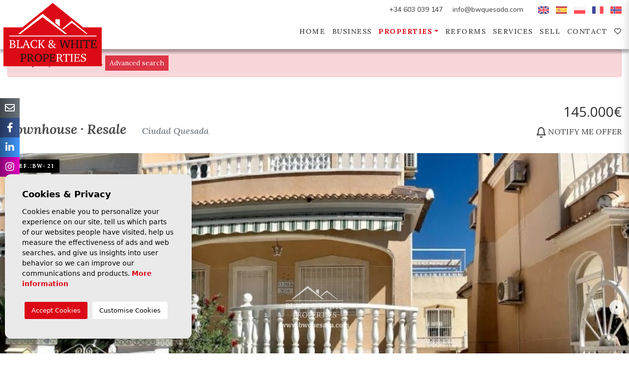

--- FILE ---
content_type: text/html; charset=UTF-8
request_url: https://bwquesada.com/property/87/townhouse/resale/spain/alicante/ciudad-quesada/dona-pepa/
body_size: 18096
content:
<!DOCTYPE html>
<!--[if lt IE 7 ]><html class="ie ie6" lang="en"> <![endif]-->
<!--[if IE 7 ]><html class="ie ie7" lang="en"> <![endif]-->
<!--[if IE 8 ]><html class="ie ie8" lang="en"> <![endif]-->
<!--[if (gte IE 9)|!(IE)]><!-->
<html lang="en">
<!--<![endif]-->
<head>

    <meta charset="utf-8">
    <title>Resale &raquo; Townhouse &raquo; Ciudad Quesada &raquo;</title>
    <meta name="description" content="Resale &raquo; Townhouse &raquo; Ciudad Quesada &raquo; Doña Pepa . This 2 bed 2 bath modern lola situated in the popular area of Doña Pepa, consists of be" >
    <meta name="keywords" content="" >
    <meta property="og:site_name" content="bwquesada.com">
    <meta property="og:title" content="Resale &raquo; Townhouse &raquo; Ciudad Quesada &raquo; Doña Pepa">
            <meta property="og:url" content="https://bwquesada.com/property/87/townhouse/resale/spain/alicante/ciudad-quesada/dona-pepa/">
        <meta property="og:type" content="website">
    <meta property="og:description" content="Resale &raquo; Townhouse &raquo; Ciudad Quesada &raquo; Doña Pepa . This 2 bed 2 bath modern lola situated in the popular area of Doña Pepa, consists of beautiful spaciou">
            <meta property="og:image" content="https://bwquesada.com/media/images/properties/thumbnails/619_lg.jpg">
        <meta name="revisit-after" content="7 DAYS" >
    <meta name="viewport" content="width=device-width, initial-scale=1.0, maximum-scale=1.0, user-scalable=yes">

    <!-- CSS Y JS
    ================================================== -->
            <!-- CSS
================================================== -->
<link href="https://fonts.googleapis.com/css?family=Open+Sans:300,400,600,700,800" rel="stylesheet">
<link rel="stylesheet" href="/css/website.1624007386.css">
<style type="text/css">.label-1 { background: #008cff;color: #ffffff; }.label-2 { background: #008cff;color: #ffffff; }.label-3 { background: #11b031;color: #000000; }.label-5 { background: #949494;color: #000000; }.label-6 { background: #949494;color: #000000; }.label-7 { background: #949494;color: #000000; }.label-9 { background: #949494;color: #000000; }.label-11 { background: #949494;color: #000000; }.label-12 { background: #949494;color: #000000; }.label-13 { background: #949494;color: #000000; }.label-17 { background: #949494;color: #000000; }.label-21 { background: #949494;color: #000000; }.label-22 { background: #949494;color: #000000; }.label-23 { background: #f70000;color: #000000; }.label-25 { background: #949494;color: #000000; }.label-26 { background: #949494;color: #ffffff; }.label-28 { background: #949494;color: #000000; }.label-29 { background: #949494;color: #000000; }.label-30 { background: #949494;color: #000000; }.label-31 { background: #4db3d7;color: #ffffff; }.label-32 { background: #0083b3;color: #ffffff; }.label-33 { background: #4db3d7;color: #ffffff; }.label-34 { background: #4db3d7;color: #ffffff; }</style>

    
    <script src='https://www.google.com/recaptcha/api.js?hl=en"'></script>

    <!-- SEO
    ================================================== -->
                       
                                     
                       
               <link rel="alternate" hreflang="en" href="https://bwquesada.com/property/87/townhouse/resale/spain/alicante/ciudad-quesada/dona-pepa/" />
                                                           
                                     
                       
               <link rel="alternate" hreflang="es" href="https://bwquesada.com/es/propiedad/87/adosado/venta/espana/alicante/ciudad-quesada/dona-pepa/" />
                                                           
                                     
                       
               <link rel="alternate" hreflang="pl" href="https://bwquesada.com/pl/wlasnosc/87/kamienica/resale/hiszpania/alicante/ciudad-quesada/dona-pepa/" />
                                                           
                                     
                       
               <link rel="alternate" hreflang="fr" href="https://bwquesada.com/fr/propriete/87/maison-de-ville/revente/espagne/alicante/ciudad-quesada/dona-pepa/" />
                      
    
    <!-- Favicons
    ================================================== -->

    <link rel="shortcut icon" href="/media/images/icons/favicon.ico">
    <link rel="apple-touch-icon" sizes="57x57" href="/media/images/icons/apple-icon-57x57.png" />
    <link rel="apple-touch-icon" sizes="60x60" href="/media/images/icons/apple-icon-60x60.png" />
    <link rel="apple-touch-icon" sizes="72x72" href="/media/images/icons/apple-icon-72x72.png" />
    <link rel="apple-touch-icon" sizes="76x76" href="/media/images/icons/apple-icon-76x76.png" />
    <link rel="apple-touch-icon" sizes="114x114" href="/media/images/icons/apple-icon-114x114.png" />
    <link rel="apple-touch-icon" sizes="120x120" href="/media/images/icons/apple-icon-120x120.png" />
    <link rel="apple-touch-icon" sizes="144x144" href="/media/images/icons/apple-icon-144x144.png" />
    <link rel="apple-touch-icon" sizes="152x152" href="/media/images/icons/apple-icon-152x152.png" />
    <link rel="apple-touch-icon" sizes="180x180" href="/media/images/icons/apple-icon-180x180.png" />
    <link rel="icon" type="image/png" sizes="192x192"  href="/media/images/icons/android-icon-192x192.png" />
    <link rel="icon" type="image/png" sizes="32x32" href="/media/images/icons/favicon-32x32.png" />
    <link rel="icon" type="image/png" sizes="96x96" href="/media/images/icons/favicon-96x96.png" />
    <link rel="icon" type="image/png" sizes="16x16" href="/media/images/icons/favicon-16x16.png" />
    <link rel="manifest" href="/media/images/icons/manifest.json" />
    <meta name="msapplication-TileColor" content="#ffffff" />
    <meta name="msapplication-TileImage" content="/media/images/icons/ms-icon-144x144.png" />
    <meta name="theme-color" content="#ffffff" />

            <meta name="GOOGLEBOT" content="INDEX,FOLLOW,ALL" >
        <meta name="ROBOTS" content="INDEX,FOLLOW,ALL" >
    
                        <link rel="canonical" href="https://bwquesada.com/property/" />
            
</head>

<body class="en property interior">

    

    <div class="main-header-top d-none d-lg-block">
        <div class="container">
            <div class="row">


                
                    
                    


                <div class="col">
                    
                    
                    <div class="top-secund">
                        



    <div class="dropdown idiomas-dropdown">
                



            

                    <a href="http://bwquesada.com/property/87/townhouse/resale/spain/alicante/ciudad-quesada/dona-pepa/">
                        <img src="/media/images/website/flags/en.svg" alt="English">
                    </a>


            

                    <a href="http://bwquesada.com/es/propiedad/87/adosado/venta/espana/alicante/ciudad-quesada/dona-pepa/">
                        <img src="/media/images/website/flags/es.svg" alt="Español">
                    </a>


            

                    <a href="http://bwquesada.com/pl/wlasnosc/87/kamienica/resale/hiszpania/alicante/ciudad-quesada/dona-pepa/">
                        <img src="/media/images/website/flags/pl.svg" alt="Polski">
                    </a>


            

                    <a href="http://bwquesada.com/fr/propriete/87/maison-de-ville/revente/espagne/alicante/ciudad-quesada/dona-pepa/">
                        <img src="/media/images/website/flags/fr.svg" alt="Français">
                    </a>


            
                    
                        <img src="/media/images/website/flags/no.svg">
                    

                <ul class="dropdown-menu animated fadeIn" aria-labelledby="dropdownMenu1">
                                                                        <li class="dropdown-item">
                    <a href="http://bwquesada.com/es/propiedad/87/adosado/venta/espana/alicante/ciudad-quesada/dona-pepa/">
                        <img src="/media/images/website/flags/es.svg" alt="Español">
                        <span>Español</span>
                    </a>
                </li>
                                                            <li class="dropdown-item">
                    <a href="http://bwquesada.com/pl/wlasnosc/87/kamienica/resale/hiszpania/alicante/ciudad-quesada/dona-pepa/">
                        <img src="/media/images/website/flags/pl.svg" alt="Polski">
                        <span>Polski</span>
                    </a>
                </li>
                                                            <li class="dropdown-item">
                    <a href="http://bwquesada.com/fr/propriete/87/maison-de-ville/revente/espagne/alicante/ciudad-quesada/dona-pepa/">
                        <img src="/media/images/website/flags/fr.svg" alt="Français">
                        <span>Français</span>
                    </a>
                </li>
                                            <li class="dropdown-item">
                    <a href="#">
                        <img src="/media/images/website/flags/no.svg">
                        <span>Norwegian</span>
                    </a>
                </li>
        </ul>
    </div>





                    </div>

                    <div class="top-secund">
                        <a href="&#109;&#97;&#105;&#108;&#116;&#111;&#58;%69%6e%66%6f@%62%77%71%75%65%73%61%64%61.%63%6f%6d" class="mail">&#x69;&#x6e;&#x66;&#x6f;&#x40;&#x62;&#x77;&#x71;&#x75;&#x65;&#x73;&#x61;&#x64;&#x61;&#x2e;&#x63;&#x6f;&#x6d;</a>
                    </div>

                    <div class="top-secund">
                        <a href="tel:+34603039147">+34 603 039 147</a>
                    </div>

                    
                    <div class="top-secund d-none d-lg-block">
                        <div class="weather">
    </div>
                    </div>
                </div>
            </div>
        </div>
    </div>

    

    <div class="main-header">
        <div class="container">
            <div class="row">
                <div class="col-md-12">
                    

                        <a href="/" class="brand">
                            <img src="/media/images/website/website-logo.svg" alt="">

                        </a>    

                    <div class="menu-responsivo d-lg-none">

                        <a class="responsive-menu-button" href="#sidr-main"><i class="fa fa-bars" aria-hidden="true"></i></a>

                                                <a class="responsive-search-button" href="#"><i class="fa fa-search" aria-hidden="true"></i></a>
                        
                        



    <div class="dropdown idiomas-dropdown">
                    <a class="dropdown-toggle" id="dropdownMenu1" data-toggle="dropdown" aria-haspopup="true" aria-expanded="false">
                
                <img src="/media/images/website/planet.svg">
            </a>
                <ul class="dropdown-menu animated fadeIn" aria-labelledby="dropdownMenu1">
                                                                        <li class="dropdown-item">
                    <a href="http://bwquesada.com/es/propiedad/87/adosado/venta/espana/alicante/ciudad-quesada/dona-pepa/">
                        <img src="/media/images/website/flags/es.svg" alt="Español">
                        <span>Español</span>
                    </a>
                </li>
                                                            <li class="dropdown-item">
                    <a href="http://bwquesada.com/pl/wlasnosc/87/kamienica/resale/hiszpania/alicante/ciudad-quesada/dona-pepa/">
                        <img src="/media/images/website/flags/pl.svg" alt="Polski">
                        <span>Polski</span>
                    </a>
                </li>
                                                            <li class="dropdown-item">
                    <a href="http://bwquesada.com/fr/propriete/87/maison-de-ville/revente/espagne/alicante/ciudad-quesada/dona-pepa/">
                        <img src="/media/images/website/flags/fr.svg" alt="Français">
                        <span>Français</span>
                    </a>
                </li>
                                            <li class="dropdown-item">
                    <a href="#">
                        <img src="/media/images/website/flags/no.svg">
                        <span>Norwegian</span>
                    </a>
                </li>
        </ul>
    </div>





                        
                    </div>
                    <nav id="main-nav" class="d-none d-lg-block">
                        
                        <a class="responsive-menu-button d-md-none close-sidebar" href="#sidr-main">Close <i class="fas fa-times"></i></a>
                        
                        <ul class="list-inline float-right">
                            <li class="list-inline-item"><a href="/">Home</a></li>




<li class="list-inline-item"><a href="/about-us/">Business</a></li>



                                                                                                                                
<li  class="dropdown  active list-inline-item">
    <a href="/properties/" class="dropdown-toggle" role="button" data-toggle="dropdown" id="dropdownMenuLink1" aria-haspopup="true" aria-expanded="false">Properties</a>
    <ul class="dropdown-menu animated fadeIn" aria-labelledby="dropdownMenuLink1if">
        <li class="d-md-none">
            <a href="/properties/">View all properties</a>
        </li>
                                    <li class="dropdown-item"><a href="/properties-long-time-rental/">Long time Rental</a></li>
                                                <li class="dropdown-item"><a href="/properties-new-build/">New Build</a></li>
                                                <li class="dropdown-item"><a href="/properties-resale/">Resale</a></li>
                                                        <li class="dropdown-item"><a href="/bespoke-villa/">Bespoke Villa</a></li>
    </ul>
</li>







<li class="list-inline-item"><a href="/reforms/">Reforms</a></li>




<li class="list-inline-item"><a href="/services/">Services</a></li>




<li class="list-inline-item"><a href="/sell-your-property/">Sell</a></li>














<li class="list-inline-item"><a href="/contact/">Contact</a></li>





<li class="list-inline-item marca-ico ">
<a href="/favorites/"> <i class="far fa-heart"></i> <span id="budget-fav"></span></a></li>




                        </ul>
                    </nav>

                </div>

            </div>
        </div>
    </div>

    
            




    

    








    

        <div class="buscador">
        <div class="container">
            <div class="row">
                <div class="col-md-12">
                    <form action="/properties/" method="get" id="searchHomeForm" role="form" class="validate">
    <div class="row cuerpo-buscador">
        <div class="col-lg-12">


            <div class="row">


                <div class="col-lg-2">
                    
                    <div class="form-group">
                        <select name="st[]" id="st" class="form-control select2" multiple data-placeholder="Status">
                            <option value="">Status</option>
                                                                                        <option value="4" >Long time Rental</option>
                                                                                                                    <option value="2" >New Build</option>
                                                                                                                    <option value="1" >Resale</option>
                                                                                                                                        </select>
                    </div>
                </div>




                <div class="col-lg-2 ">
                    <div class="form-group">
                        <select name="tp[]" id="tp" class="form-control select2" multiple data-placeholder="Type">
                                                                                                <option value="46" >Apartment</option>
                                                                                                                                <option value="48" >Bungalow</option>
                                                                                                                                <option value="108" >Detached House / Villa</option>
                                                                                                                                <option value="82" >Detached Villa</option>
                                                                                                                                <option value="23" >Duplex</option>
                                                                                                                                <option value="7" >Finca</option>
                                                                                                                                <option value="64" >Ground Floor</option>
                                                                                                                                <option value="107" >House</option>
                                                                                                                                <option value="14" >Penthouse</option>
                                                                                                                                <option value="62" >Quad</option>
                                                                                                                                <option value="60" >Semi - Detached Villa</option>
                                                                                                                                <option value="58" >Townhouse</option>
                                                                                                                                <option value="59" >Villa</option>
                                                                                                                                <option value="2" >Villa</option>
                                                                                    </select>
                    </div>
                </div>



                <div class="col-lg-2">
                    <div class="form-group">
                        <select name="loct[]" id="loct" class="form-control select2" multiple data-placeholder="Town">
                            <option value="">Town</option>
                                                        <option value="8161" >Albatera</option>
                                                        <option value="8162" >Algorfa</option>
                                                        <option value="8208" >Almoradí</option>
                                                        <option value="8173" >Altea</option>
                                                        <option value="8356" >Benijófar</option>
                                                        <option value="8226" >Benijofar</option>
                                                        <option value="8160" >Bigastro</option>
                                                        <option value="8196" >Catral</option>
                                                        <option value="8378" >Ciudad Quesada</option>
                                                        <option value="8355" >Ciudad Quesada</option>
                                                        <option value="8236" >Ciudad Quesada</option>
                                                        <option value="8206" >Daya Nueva</option>
                                                        <option value="8243" >Daya Vieja</option>
                                                        <option value="8289" >Dehesa de Campoamor</option>
                                                        <option value="8217" >Dolores</option>
                                                        <option value="8164" >Finestrat</option>
                                                        <option value="8216" >Formentera del Segura</option>
                                                        <option value="8170" >Guardamar del Segura</option>
                                                        <option value="8329" >La Manga Del Mar Menor</option>
                                                        <option value="8242" >La Marina</option>
                                                        <option value="8297" >La Mata</option>
                                                        <option value="8327" >La Torre de la Horadada</option>
                                                        <option value="8244" >Las Heredades</option>
                                                        <option value="8282" >Lo Crispin</option>
                                                        <option value="8250" >Los Alcázares </option>
                                                        <option value="8275" >Los Montesinos</option>
                                                        <option value="8324" >Mil Palmeras</option>
                                                        <option value="8191" >Monforte del Cid</option>
                                                        <option value="8375" >Moraira</option>
                                                        <option value="8269" >Murcia</option>
                                                        <option value="8240" >Murcia</option>
                                                        <option value="8176" >Orihuela</option>
                                                        <option value="8261" >Orihuela</option>
                                                        <option value="8209" >Orihuela Costa</option>
                                                        <option value="8210" >Pilar de la Horadada</option>
                                                        <option value="8283" >Punta Prima</option>
                                                        <option value="8185" >Rafal</option>
                                                        <option value="8151" >Rojales</option>
                                                        <option value="8382" >Roldan</option>
                                                        <option value="8228" >San Fulgencio</option>
                                                        <option value="8241" >San Javier </option>
                                                        <option value="8178" >San Miguel de Salinas</option>
                                                        <option value="8223" >San Pedro del Pinatar</option>
                                                        <option value="8139" >Santa Pola</option>
                                                        <option value="8232" >Torre de la Horadada</option>
                                                        <option value="8214" >Torre Pacheco</option>
                                                        <option value="8150" >Torrevieja</option>
                                                        <option value="8379" >Torrevieja</option>
                                                        <option value="8182" >Villajoyosa</option>
                                                    </select>
                    </div>
                </div>



                <div class="col-12 col-lg-1">
                    <div class="form-group">
                        <select name="bd" id="bd" class="form-control imgselect">
                            <option value="" selected></option>
                                                        <option value="1" >1</option>
                                                        <option value="2" >2</option>
                                                        <option value="3" >3</option>
                                                        <option value="4" >4</option>
                                                        <option value="5" >+5</option>
                                                    </select>
                        
                    </div>
                </div>




                <div class="col-12 col-lg-2 d-none d-lg-block">
                    <div class="form-group">
                        <select name="prhs" id="prhs" class="form-control">
                            <option value="" selected>Price up to</option>
                            <option value="0">0 €</option>
                            <option value="25000" >25.000 €</option>
                            <option value="50000" >50.000 €</option>
                            <option value="75000" >75.000 €</option>
                            <option value="100000" >100.000 €</option>
                            <option value="125000" >125.000 €</option>
                            <option value="150000" >150.000 €</option>
                            <option value="175000" >175.000 €</option>
                            <option value="200000" >200.000 €</option>
                            <option value="225000" >225.000 €</option>
                            <option value="250000" >250.000 €</option>
                            <option value="275000" >275.000 €</option>
                            <option value="300000" >300.000 €</option>
                            <option value="350000" >350.000 €</option>
                            <option value="400000" >400.000 €</option>
                            <option value="450000" >450.000 €</option>
                            <option value="500000" >500.000 €</option>
                            <option value="550000" >550.000 €</option>
                            <option value="600000" >600.000 €</option>
                            <option value="650000" >650.000 €</option>
                            <option value="700000" >700.000 €</option>
                            <option value="1000000" >+1.000.000 €</option>
                        </select>
                    </div>
                </div>





                <div class="col-lg-2">
                    <div class="form-group">
                        <input type="text" name="rf" id="rf" class="form-control" value="" placeholder="Reference" />
                    </div>
                </div>




                <div class="col-lg-1 ">
                    <button type="submit" class="btn btn-primary boton-search d-none d-lg-block "><img src="/media/images/website/search.svg"> </button>
                </div>



            </div>




        <div class="adv-search" style="display: block !important;">
            <div class="row mt-2">


                <div class="col-lg-2">
                    <div class="form-group">
                        <select name="lozn[]" id="lozn" class="form-control select2" multiple data-placeholder="Zone">
                            <option value="">Zone</option>
                                                        <option value="316" >Aguas nuevas 1</option>
                                                        <option value="79" >Albatera</option>
                                                        <option value="185" >Almoradí</option>
                                                        <option value="138" >Altea</option>
                                                        <option value="226" >Benijofar</option>
                                                        <option value="268" >Benimar</option>
                                                        <option value="276" >Benimar 2</option>
                                                        <option value="78" >Bigastro</option>
                                                        <option value="169" >Catral</option>
                                                        <option value="507" >Central Quesada</option>
                                                        <option value="255" >Ciudad Quesada</option>
                                                        <option value="555" >Ciudad Quesada - Rojales</option>
                                                        <option value="182" >Daya Nueva</option>
                                                        <option value="269" >Daya Vieja</option>
                                                        <option value="359" >Dehesa de Campoamor</option>
                                                        <option value="197" >Dolores</option>
                                                        <option value="554" >Doña Pena</option>
                                                        <option value="256" >Doña Pepa </option>
                                                        <option value="334" >El chaparral</option>
                                                        <option value="259" >El Raso</option>
                                                        <option value="285" >Finca Resort</option>
                                                        <option value="136" >Finestrat Urbanizaciones</option>
                                                        <option value="193" >Formentera del Segura</option>
                                                        <option value="278" >Guardamar del Segura</option>
                                                        <option value="375" >La  Marquesa Golf</option>
                                                        <option value="510" >La Fiesta</option>
                                                        <option value="394" >La finca golf</option>
                                                        <option value="324" >La herrada</option>
                                                        <option value="477" >La Manga del Mar Menor</option>
                                                        <option value="265" >La Marina</option>
                                                        <option value="429" >La Marina</option>
                                                        <option value="405" >La Marquesa</option>
                                                        <option value="553" >La Marquesa Golf</option>
                                                        <option value="368" >La Mata</option>
                                                        <option value="321" >La Mata</option>
                                                        <option value="414" >La Torre de la Horadada</option>
                                                        <option value="469" >La Torre de la Horadada</option>
                                                        <option value="281" >Las Heredades</option>
                                                        <option value="351" >Lo Crispin</option>
                                                        <option value="374" >Lo Marabu</option>
                                                        <option value="480" >Los Alcázares</option>
                                                        <option value="354" >Los Montesinos</option>
                                                        <option value="461" >Mil Palmeras</option>
                                                        <option value="162" >Monforte del Cid</option>
                                                        <option value="518" >Monte Azul/ El Dorado</option>
                                                        <option value="260" >Montebello </option>
                                                        <option value="371" >Montemar</option>
                                                        <option value="552" >Moraira</option>
                                                        <option value="309" >Murcia</option>
                                                        <option value="263" >Murcia</option>
                                                        <option value="301" >Orihuela</option>
                                                        <option value="142" >Orihuela</option>
                                                        <option value="453" >Orihuela Costa</option>
                                                        <option value="186" >Orihuela Costa</option>
                                                        <option value="187" >Pilar de la Horadada</option>
                                                        <option value="247" >Pinar de Campoverde</option>
                                                        <option value="61" >Playa de los Locos</option>
                                                        <option value="62" >Playa del Cura</option>
                                                        <option value="515" >Pueblo Bravo</option>
                                                        <option value="363" >Pueblo Bravo</option>
                                                        <option value="236" >Punta Prima</option>
                                                        <option value="352" >Punta Prima</option>
                                                        <option value="154" >Rafal</option>
                                                        <option value="275" >Rojales</option>
                                                        <option value="559" >Roldan</option>
                                                        <option value="241" >San Fulgencio</option>
                                                        <option value="264" >San Javier</option>
                                                        <option value="146" >San Miguel de Salinas</option>
                                                        <option value="402" >San Pedro del Pinatar</option>
                                                        <option value="6" >Santa Pola</option>
                                                        <option value="441" >Santiago de la ribera</option>
                                                        <option value="458" >Sierra cortina</option>
                                                        <option value="246" >Torre de la Horadada</option>
                                                        <option value="191" >Torre Pacheco</option>
                                                        <option value="254" >Torrevieja</option>
                                                        <option value="556" >Torrevieja</option>
                                                        <option value="403" >Town</option>
                                                        <option value="150" >Villajoyosa</option>
                                                    </select>
                    </div>
                </div>

                <div class="col-6 col-lg-2">
                    <div class="form-group">
                        <select name="prds" id="prds" class="form-control">
                            <option value="" selected>Price from</option>
                            <option value="0">0 €</option>
                            <option value="25000" >25.000 €</option>
                            <option value="50000" >50.000 €</option>
                            <option value="75000" >75.000 €</option>
                            <option value="100000" >100.000 €</option>
                            <option value="125000" >125.000 €</option>
                            <option value="150000" >150.000 €</option>
                            <option value="175000" >175.000 €</option>
                            <option value="200000" >200.000 €</option>
                            <option value="225000" >225.000 €</option>
                            <option value="250000" >250.000 €</option>
                            <option value="275000" >275.000 €</option>
                            <option value="300000" >300.000 €</option>
                            <option value="350000" >350.000 €</option>
                            <option value="400000" >400.000 €</option>
                            <option value="450000" >450.000 €</option>
                            <option value="500000" >500.000 €</option>
                            <option value="550000" >550.000 €</option>
                            <option value="600000" >600.000 €</option>
                            <option value="650000" >650.000 €</option>
                            <option value="700000" >700.000 €</option>
                            <option value="1000000" >+1.000.000 €</option>
                        </select>
                    </div>
                </div>
                
                <div class="col-6 col-lg-2 d-lg-none">
                    <div class="form-group">
                        <select name="prhs" id="prhs" class="form-control">
                            <option value="" selected>Price up to</option>
                            <option value="0">0 €</option>
                            <option value="25000" >25.000 €</option>
                            <option value="50000" >50.000 €</option>
                            <option value="75000" >75.000 €</option>
                            <option value="100000" >100.000 €</option>
                            <option value="125000" >125.000 €</option>
                            <option value="150000" >150.000 €</option>
                            <option value="175000" >175.000 €</option>
                            <option value="200000" >200.000 €</option>
                            <option value="225000" >225.000 €</option>
                            <option value="250000" >250.000 €</option>
                            <option value="275000" >275.000 €</option>
                            <option value="300000" >300.000 €</option>
                            <option value="350000" >350.000 €</option>
                            <option value="400000" >400.000 €</option>
                            <option value="450000" >450.000 €</option>
                            <option value="500000" >500.000 €</option>
                            <option value="550000" >550.000 €</option>
                            <option value="600000" >600.000 €</option>
                            <option value="650000" >650.000 €</option>
                            <option value="700000" >700.000 €</option>
                            <option value="1000000" >+1.000.000 €</option>
                        </select>
                    </div>
                </div>



            <div class="col-lg-2 d-none d-lg-block">
                <div class="form-group">
                    <select name="bt" id="bt" class="form-control">
                        <option value="" selected>Bathrooms</option>
                                                <option value="1" >1</option>
                                                <option value="2" >2</option>
                                                <option value="3" >3</option>
                                                <option value="4" >4</option>
                                                <option value="5" >+5</option>
                                            </select>
                </div>
            </div>



                    <div class="col-lg-4">
                        <div class="custom-control custom-checkbox">
                            <input type="checkbox" class="custom-control-input" name="parking" id="parking" value="1" >
                            <label class="custom-control-label" for="parking">Garage</label>
                        </div>

                        <div class="custom-control custom-checkbox ml-4">
                            <input type="checkbox" class="custom-control-input" name="pool" id="pool" value="1" >
                            <label class="custom-control-label" for="pool">Pool</label>
                        </div>
                    </div>









            </div>
        </div>

</div>



</div>

    <div class="row">


                        <input type="hidden" name="date" id="date" value="1769784812" />
                        <input type="hidden" name="langx" id="langx" value="en">

                        
                        <div class="col-12 d-block d-lg-none search-movil">
                            <button type="submit" class="btn btn-primary boton-search">
                                    <img src="/media/images/website/search.svg">
                            </button>                            
                        </div>




        <div class="col-lg-12 botones">
            








        <button type="button" class="resetform btn boton-reset col-6 col-lg-2 boton-clean">
                <img src="/media/images/website/clean.svg"> 
        </button>



        <button type="button" class="btn col-6 col-lg-2 boton-advanced form-group-srch-show boton-advance-search btn-srch-show">
            <img src="/media/images/website/advanced.svg">
        </button>


        <button type="button" class="btn col-6 col-lg-2 boton-advanced form-group-srch-hide boton-advance-search btn-srch-hide">
            <img src="/media/images/website/advanced.svg">
        </button>

        <a class="btn col-6 col-lg-2 boton-advanced" href="/advanced-search/">
            <img src="/media/images/website/advanced.svg">
        </a>






        </div>


    </div>







</form>
                </div>
            </div>
        </div>
    </div>
    




    
    <div id="modal-search">
        <div class="w-modal-search">
            <div class="container container-lg">
                <div class="row">
                    <div class="col-lg-10 offset-lg-1">
                        <div class="modal-buscador ">
                        <form action="/properties/" method="get" id="searchHomeForm4" role="form" class="validate custom-form" autocomplete="off">
    <div class="w-buscador">


        <div class="row mb-lg-5">
            <div class="col-lg-12">
              <a href="javascript:void(0);" class="btn-top-search">
                Close <i class="fas fa-times"></i>
              </a>                
              <h2 class="d-3 titulo title">Search properties</h2>
            </div>
        </div>





        <div class="row">

            <div class="col-lg-6">
                <div class="form-group">
                    <select name="tp[]" id="tp4" class="form-control select2" multiple data-placeholder="Type" autocomplete="off">
                                                                                    <option value="46" >Apartment</option>
                                                                                                                <option value="48" >Bungalow</option>
                                                                                                                <option value="108" >Detached House / Villa</option>
                                                                                                                <option value="82" >Detached Villa</option>
                                                                                                                <option value="23" >Duplex</option>
                                                                                                                <option value="7" >Finca</option>
                                                                                                                <option value="64" >Ground Floor</option>
                                                                                                                <option value="107" >House</option>
                                                                                                                <option value="14" >Penthouse</option>
                                                                                                                <option value="62" >Quad</option>
                                                                                                                <option value="60" >Semi - Detached Villa</option>
                                                                                                                <option value="58" >Townhouse</option>
                                                                                                                <option value="59" >Villa</option>
                                                                                                                <option value="2" >Villa</option>
                                                                        </select>
                </div>
            </div>


            


            <div class="col-lg-6">
                <div class="form-group">
                    <select name="st[]" id="st4" class="form-control select2" multiple data-placeholder="Status" autocomplete="off">
                        <option value="">Status</option>
                                                                            <option value="4" >Long time Rental</option>
                                                                                                    <option value="2" >New Build</option>
                                                                                                    <option value="1" >Resale</option>
                                                                                                                    </select>
                </div>
            </div>





            <div class="col-lg-6 ">
                <div class="form-group">
                    <select name="lopr[]" id="lopr" multiple class="form-control select2" data-placeholder="Province" autocomplete="off">
                        <option value="">Province</option>
                                                    <option value="12"  >-</option>
                                                    <option value="1"  >Alicante </option>
                                                    <option value="11"  >Alicante / Costa Blanca</option>
                                                    <option value="8"  >Costa Blanca (Alicante)</option>
                                                    <option value="5"  >Murcia</option>
                                                    <option value="10"  >Murcia (Costa Calida)</option>
                                            </select>
                </div>
            </div>

            <div class="col-lg-6">
                <div class="form-group">
                    <select name="loct[]" id="loct4" class="form-control select2" multiple data-placeholder="Town" autocomplete="off">
                        <option value="">Town</option>
                                                <option value="8161" >Albatera</option>
                                                <option value="8162" >Algorfa</option>
                                                <option value="8208" >Almoradí</option>
                                                <option value="8173" >Altea</option>
                                                <option value="8356" >Benijófar</option>
                                                <option value="8226" >Benijofar</option>
                                                <option value="8160" >Bigastro</option>
                                                <option value="8196" >Catral</option>
                                                <option value="8378" >Ciudad Quesada</option>
                                                <option value="8355" >Ciudad Quesada</option>
                                                <option value="8236" >Ciudad Quesada</option>
                                                <option value="8206" >Daya Nueva</option>
                                                <option value="8243" >Daya Vieja</option>
                                                <option value="8289" >Dehesa de Campoamor</option>
                                                <option value="8217" >Dolores</option>
                                                <option value="8164" >Finestrat</option>
                                                <option value="8216" >Formentera del Segura</option>
                                                <option value="8170" >Guardamar del Segura</option>
                                                <option value="8329" >La Manga Del Mar Menor</option>
                                                <option value="8242" >La Marina</option>
                                                <option value="8297" >La Mata</option>
                                                <option value="8327" >La Torre de la Horadada</option>
                                                <option value="8244" >Las Heredades</option>
                                                <option value="8282" >Lo Crispin</option>
                                                <option value="8250" >Los Alcázares </option>
                                                <option value="8275" >Los Montesinos</option>
                                                <option value="8324" >Mil Palmeras</option>
                                                <option value="8191" >Monforte del Cid</option>
                                                <option value="8375" >Moraira</option>
                                                <option value="8269" >Murcia</option>
                                                <option value="8240" >Murcia</option>
                                                <option value="8176" >Orihuela</option>
                                                <option value="8261" >Orihuela</option>
                                                <option value="8209" >Orihuela Costa</option>
                                                <option value="8210" >Pilar de la Horadada</option>
                                                <option value="8283" >Punta Prima</option>
                                                <option value="8185" >Rafal</option>
                                                <option value="8151" >Rojales</option>
                                                <option value="8382" >Roldan</option>
                                                <option value="8228" >San Fulgencio</option>
                                                <option value="8241" >San Javier </option>
                                                <option value="8178" >San Miguel de Salinas</option>
                                                <option value="8223" >San Pedro del Pinatar</option>
                                                <option value="8139" >Santa Pola</option>
                                                <option value="8232" >Torre de la Horadada</option>
                                                <option value="8214" >Torre Pacheco</option>
                                                <option value="8150" >Torrevieja</option>
                                                <option value="8379" >Torrevieja</option>
                                                <option value="8182" >Villajoyosa</option>
                                            </select>
                </div>
            </div>





</div>
<div class="row margen-right">
            <div class="col-lg-6">
                <div class="form-group">
                    <select name="prds" id="prds4" class="form-control">
                        <option value="" selected>Price from</option>
                            <option value="0">0 €</option>
                            <option value="25000" >25.000 €</option>
                            <option value="50000" >50.000 €</option>
                            <option value="75000" >75.000 €</option>
                            <option value="100000" >100.000 €</option>
                            <option value="125000" >125.000 €</option>
                            <option value="150000" >150.000 €</option>
                            <option value="175000" >175.000 €</option>
                            <option value="200000" >200.000 €</option>
                            <option value="225000" >225.000 €</option>
                            <option value="250000" >250.000 €</option>
                            <option value="275000" >275.000 €</option>
                            <option value="300000" >300.000 €</option>
                            <option value="350000" >350.000 €</option>
                            <option value="400000" >400.000 €</option>
                            <option value="450000" >450.000 €</option>
                            <option value="500000" >500.000 €</option>
                            <option value="550000" >550.000 €</option>
                            <option value="600000" >600.000 €</option>
                            <option value="650000" >650.000 €</option>
                            <option value="700000" >700.000 €</option>
                            <option value="1000000" >+1.000.000 €</option>
                    </select>
                </div>
            </div>
            <div class="col-lg-6">
                <div class="form-group">
                    <select name="prhs" id="prhs4" class="form-control">
                        <option value="" selected>Price up to</option>
                            <option value="0">0 €</option>
                            <option value="25000" >25.000 €</option>
                            <option value="50000" >50.000 €</option>
                            <option value="75000" >75.000 €</option>
                            <option value="100000" >100.000 €</option>
                            <option value="125000" >125.000 €</option>
                            <option value="150000" >150.000 €</option>
                            <option value="175000" >175.000 €</option>
                            <option value="200000" >200.000 €</option>
                            <option value="225000" >225.000 €</option>
                            <option value="250000" >250.000 €</option>
                            <option value="275000" >275.000 €</option>
                            <option value="300000" >300.000 €</option>
                            <option value="350000" >350.000 €</option>
                            <option value="400000" >400.000 €</option>
                            <option value="450000" >450.000 €</option>
                            <option value="500000" >500.000 €</option>
                            <option value="550000" >550.000 €</option>
                            <option value="600000" >600.000 €</option>
                            <option value="650000" >650.000 €</option>
                            <option value="700000" >700.000 €</option>
                            <option value="1000000" >+1.000.000 €</option>
                    </select>
                </div>
            </div>
            <div class="col-lg-6">
                <div class="form-group">
                    <select name="bd" id="bd4" class="form-control">
                        <option value="" selected>Bedrooms</option>
                                                <option value="1" >1</option>
                                                <option value="2" >2</option>
                                                <option value="3" >3</option>
                                                <option value="4" >4</option>
                                                <option value="5" >+5</option>
                                            </select>
                </div>
            </div>
            <div class="col-lg-6 mb-3 mb-lg-0">
                <div class="form-group">
                <select name="bt" id="bt4" class="form-control">
                    <option value="" selected>Bathrooms</option>
                                        <option value="1" >1</option>
                                        <option value="2" >2</option>
                                        <option value="3" >3</option>
                                        <option value="4" >4</option>
                                        <option value="5" >+5</option>
                                    </select>
            </div>
            </div>
            <div class="col-lg-12">
                <div class="form-group">
                    <input type="text" name="rf" id="rf4" class="form-control" value="" placeholder="Reference" />
                </div>
            </div>
            
        </div>
        
        <div class="row d-flex justify-content-center aling-items-center">
            <div class="col">
                <button type="reset" class="btn bot-clean resetform sombra"><i class="far fa-eraser"></i></button>
            </div>
            <div class="col">
                <a href="/advanced-search/" class="btn bot-advanced sombra"><i class="far fa-search-plus"></i></a>
            </div>
            <div class="col d-none d-md-block">
                <button type="submit" class="btn bot-search sombra"><i class="far fa-search"></i> Search properties</button>
            </div>
        </div>

        <div class="row d-block d-md-none">
            <div class="col">
                <button type="submit" class="btn bot-search sombra"><i class="far fa-search"></i> Search properties</button>
            </div>
        </div>



        </div>

    </div>
</form>

                        </div>
                    </div>
                </div>
            </div>
        </div>
    </div>
    











<div class="container">
    <div class="row">
        <div class="col">
            
                <div class="alert alert-danger" role="alert">
        Property not available.
        <a href="/advanced-search/" class="btn btn-danger btn-sm">Advanced search</a>
    </div>



        </div>
    </div>
</div>




<div class="property-title property-head">
    <div class="container-lg">
        <div class="row">
            <div class="col-lg-8 d-flex align-items-start">

                
                
    <h1 class="">
        <span>Townhouse</span> ·
        <span>Resale</span>
        <small class="text-muted">
            <span>Ciudad Quesada</span>
            
        </small>
        
    </h1>




                 
                <div class="referencia float-left">
                    Ref.:<strong>BW-21</strong>
                </div>
            </div>
            <div class="col-lg-4">
                
                    
        <div class="precio">
                                        <span>145.000€</span>
                                    </div>

       
                <div class="notifica"> 
            <a href="#" class="" data-toggle="modal" data-target="#bajadaModal"> <img src="/media/images/website/icon-feather-bell.svg"> Notify me offer</a>
        </div>
            


            </div>
        </div>
    </div>
</div>






<div class="property-title">
    <div class="container-lg">
        <div class="row">
            <div class="col-12 col-lg-8 d-flex align-items-end">

                
                
    <h1 class="">
        <span>Townhouse</span> ·
        <span>Resale</span>
        <small class="text-muted">
            <span>Ciudad Quesada</span>
            
        </small>
        
    </h1>




                



                
            </div>
            <div class="col-12 col-lg-4">
                
                    
        <div class="precio">
                                        <span>145.000€</span>
                                    </div>

       
                <div class="notifica"> 
            <a href="#" class="" data-toggle="modal" data-target="#bajadaModal"> <img src="/media/images/website/icon-feather-bell.svg"> Notify me offer</a>
        </div>
            


                
                
            </div>
        </div>
    </div>
</div>


<div class="property-gallery quita-padding-gal">
    <div class="container-lg">
        <div class="row">



            
            <div class="col-lg-12">

            
            <div class="referencia float-left">
                Ref.:<strong>BW-21</strong>
            </div>                
                <div class="etiquetas float-left">
                    <div class="labels">
                <div class="badge badge-danger">Sold</div>
                                </div>
                </div>            
            </div>

            <div class="col-lg-12">
                <div class="property-gal">
                    
                    
<div class="property-slider">
    <div class="slides">
                <div>
                                                                    <a href="/img/resale-townhouse-ciudad-quesada-dona-pepa_619_xl.jpg" class="gallProp">
                    
                    <img src="/img/resale-townhouse-ciudad-quesada-dona-pepa_619_xxl.jpg" class='img-fluid' alt="Resale - Townhouse - Ciudad Quesada - Doña Pepa " title="Resale - Townhouse - Ciudad Quesada - Doña Pepa ">
                </a>
                    </div>
                <div>
                                                                    <a href="/img/resale-townhouse-ciudad-quesada-dona-pepa_620_xl.jpg" class="gallProp">
                    
                    <img src="/img/resale-townhouse-ciudad-quesada-dona-pepa_620_xxl.jpg" class='img-fluid' alt="Resale - Townhouse - Ciudad Quesada - Doña Pepa " title="Resale - Townhouse - Ciudad Quesada - Doña Pepa ">
                </a>
                    </div>
                <div>
                                                                    <a href="/img/resale-townhouse-ciudad-quesada-dona-pepa_621_xl.jpg" class="gallProp">
                    
                    <img src="/img/resale-townhouse-ciudad-quesada-dona-pepa_621_xxl.jpg" class='img-fluid' alt="Resale - Townhouse - Ciudad Quesada - Doña Pepa " title="Resale - Townhouse - Ciudad Quesada - Doña Pepa ">
                </a>
                    </div>
                <div>
                                                                    <a href="/img/resale-townhouse-ciudad-quesada-dona-pepa_622_xl.jpg" class="gallProp">
                    
                    <img src="/img/resale-townhouse-ciudad-quesada-dona-pepa_622_xxl.jpg" class='img-fluid' alt="Resale - Townhouse - Ciudad Quesada - Doña Pepa " title="Resale - Townhouse - Ciudad Quesada - Doña Pepa ">
                </a>
                    </div>
                <div>
                                                                    <a href="/img/resale-townhouse-ciudad-quesada-dona-pepa_623_xl.jpg" class="gallProp">
                    
                    <img src="/img/resale-townhouse-ciudad-quesada-dona-pepa_623_xxl.jpg" class='img-fluid' alt="Resale - Townhouse - Ciudad Quesada - Doña Pepa " title="Resale - Townhouse - Ciudad Quesada - Doña Pepa ">
                </a>
                    </div>
                <div>
                                                                    <a href="/img/resale-townhouse-ciudad-quesada-dona-pepa_624_xl.jpg" class="gallProp">
                    
                    <img src="/img/resale-townhouse-ciudad-quesada-dona-pepa_624_xxl.jpg" class='img-fluid' alt="Resale - Townhouse - Ciudad Quesada - Doña Pepa " title="Resale - Townhouse - Ciudad Quesada - Doña Pepa ">
                </a>
                    </div>
                <div>
                                                                    <a href="/img/resale-townhouse-ciudad-quesada-dona-pepa_625_xl.jpg" class="gallProp">
                    
                    <img src="/img/resale-townhouse-ciudad-quesada-dona-pepa_625_xxl.jpg" class='img-fluid' alt="Resale - Townhouse - Ciudad Quesada - Doña Pepa " title="Resale - Townhouse - Ciudad Quesada - Doña Pepa ">
                </a>
                    </div>
                <div>
                                                                    <a href="/img/resale-townhouse-ciudad-quesada-dona-pepa_626_xl.jpg" class="gallProp">
                    
                    <img src="/img/resale-townhouse-ciudad-quesada-dona-pepa_626_xxl.jpg" class='img-fluid' alt="Resale - Townhouse - Ciudad Quesada - Doña Pepa " title="Resale - Townhouse - Ciudad Quesada - Doña Pepa ">
                </a>
                    </div>
                <div>
                                                                    <a href="/img/resale-townhouse-ciudad-quesada-dona-pepa_627_xl.jpg" class="gallProp">
                    
                    <img src="/img/resale-townhouse-ciudad-quesada-dona-pepa_627_xxl.jpg" class='img-fluid' alt="Resale - Townhouse - Ciudad Quesada - Doña Pepa " title="Resale - Townhouse - Ciudad Quesada - Doña Pepa ">
                </a>
                    </div>
                <div>
                                                                    <a href="/img/resale-townhouse-ciudad-quesada-dona-pepa_628_xl.jpg" class="gallProp">
                    
                    <img src="/img/resale-townhouse-ciudad-quesada-dona-pepa_628_xxl.jpg" class='img-fluid' alt="Resale - Townhouse - Ciudad Quesada - Doña Pepa " title="Resale - Townhouse - Ciudad Quesada - Doña Pepa ">
                </a>
                    </div>
                <div>
                                                                    <a href="/img/resale-townhouse-ciudad-quesada-dona-pepa_629_xl.jpg" class="gallProp">
                    
                    <img src="/img/resale-townhouse-ciudad-quesada-dona-pepa_629_xxl.jpg" class='img-fluid' alt="Resale - Townhouse - Ciudad Quesada - Doña Pepa " title="Resale - Townhouse - Ciudad Quesada - Doña Pepa ">
                </a>
                    </div>
                <div>
                                                                    <a href="/img/resale-townhouse-ciudad-quesada-dona-pepa_630_xl.jpg" class="gallProp">
                    
                    <img src="/img/resale-townhouse-ciudad-quesada-dona-pepa_630_xxl.jpg" class='img-fluid' alt="Resale - Townhouse - Ciudad Quesada - Doña Pepa " title="Resale - Townhouse - Ciudad Quesada - Doña Pepa ">
                </a>
                    </div>
                <div>
                                                                    <a href="/img/resale-townhouse-ciudad-quesada-dona-pepa_631_xl.jpg" class="gallProp">
                    
                    <img src="/img/resale-townhouse-ciudad-quesada-dona-pepa_631_xxl.jpg" class='img-fluid' alt="Resale - Townhouse - Ciudad Quesada - Doña Pepa " title="Resale - Townhouse - Ciudad Quesada - Doña Pepa ">
                </a>
                    </div>
                <div>
                                                                    <a href="/img/resale-townhouse-ciudad-quesada-dona-pepa_632_xl.jpg" class="gallProp">
                    
                    <img src="/img/resale-townhouse-ciudad-quesada-dona-pepa_632_xxl.jpg" class='img-fluid' alt="Resale - Townhouse - Ciudad Quesada - Doña Pepa " title="Resale - Townhouse - Ciudad Quesada - Doña Pepa ">
                </a>
                    </div>
                <div>
                                                                    <a href="/img/resale-townhouse-ciudad-quesada-dona-pepa_633_xl.jpg" class="gallProp">
                    
                    <img src="/img/resale-townhouse-ciudad-quesada-dona-pepa_633_xxl.jpg" class='img-fluid' alt="Resale - Townhouse - Ciudad Quesada - Doña Pepa " title="Resale - Townhouse - Ciudad Quesada - Doña Pepa ">
                </a>
                    </div>
                <div>
                                                                    <a href="/img/resale-townhouse-ciudad-quesada-dona-pepa_634_xl.jpg" class="gallProp">
                    
                    <img src="/img/resale-townhouse-ciudad-quesada-dona-pepa_634_xxl.jpg" class='img-fluid' alt="Resale - Townhouse - Ciudad Quesada - Doña Pepa " title="Resale - Townhouse - Ciudad Quesada - Doña Pepa ">
                </a>
                    </div>
                <div>
                                                                    <a href="/img/resale-townhouse-ciudad-quesada-dona-pepa_635_xl.jpg" class="gallProp">
                    
                    <img src="/img/resale-townhouse-ciudad-quesada-dona-pepa_635_xxl.jpg" class='img-fluid' alt="Resale - Townhouse - Ciudad Quesada - Doña Pepa " title="Resale - Townhouse - Ciudad Quesada - Doña Pepa ">
                </a>
                    </div>
                <div>
                                                                    <a href="/img/resale-townhouse-ciudad-quesada-dona-pepa_636_xl.jpg" class="gallProp">
                    
                    <img src="/img/resale-townhouse-ciudad-quesada-dona-pepa_636_xxl.jpg" class='img-fluid' alt="Resale - Townhouse - Ciudad Quesada - Doña Pepa " title="Resale - Townhouse - Ciudad Quesada - Doña Pepa ">
                </a>
                    </div>
                <div>
                                                                    <a href="/img/resale-townhouse-ciudad-quesada-dona-pepa_637_xl.jpg" class="gallProp">
                    
                    <img src="/img/resale-townhouse-ciudad-quesada-dona-pepa_637_xxl.jpg" class='img-fluid' alt="Resale - Townhouse - Ciudad Quesada - Doña Pepa " title="Resale - Townhouse - Ciudad Quesada - Doña Pepa ">
                </a>
                    </div>
                <div>
                                                                    <a href="/img/resale-townhouse-ciudad-quesada-dona-pepa_638_xl.jpg" class="gallProp">
                    
                    <img src="/img/resale-townhouse-ciudad-quesada-dona-pepa_638_xxl.jpg" class='img-fluid' alt="Resale - Townhouse - Ciudad Quesada - Doña Pepa " title="Resale - Townhouse - Ciudad Quesada - Doña Pepa ">
                </a>
                    </div>
                <div>
                                                                    <a href="/img/resale-townhouse-ciudad-quesada-dona-pepa_639_xl.jpg" class="gallProp">
                    
                    <img src="/img/resale-townhouse-ciudad-quesada-dona-pepa_639_xxl.jpg" class='img-fluid' alt="Resale - Townhouse - Ciudad Quesada - Doña Pepa " title="Resale - Townhouse - Ciudad Quesada - Doña Pepa ">
                </a>
                    </div>
                <div>
                                                                    <a href="/img/resale-townhouse-ciudad-quesada-dona-pepa_640_xl.jpg" class="gallProp">
                    
                    <img src="/img/resale-townhouse-ciudad-quesada-dona-pepa_640_xxl.jpg" class='img-fluid' alt="Resale - Townhouse - Ciudad Quesada - Doña Pepa " title="Resale - Townhouse - Ciudad Quesada - Doña Pepa ">
                </a>
                    </div>
            </div>
</div>

<div class="property-gallery-slider">
    <div class="slides">
                <div>
                                                                    
                <img src="/img/resale-townhouse-ciudad-quesada-dona-pepa_619_sm.jpg" class='img-fluid' alt="Resale - Townhouse - Ciudad Quesada - Doña Pepa " title="Resale - Townhouse - Ciudad Quesada - Doña Pepa ">
                    </div>
                <div>
                                                                    
                <img src="/img/resale-townhouse-ciudad-quesada-dona-pepa_620_sm.jpg" class='img-fluid' alt="Resale - Townhouse - Ciudad Quesada - Doña Pepa " title="Resale - Townhouse - Ciudad Quesada - Doña Pepa ">
                    </div>
                <div>
                                                                    
                <img src="/img/resale-townhouse-ciudad-quesada-dona-pepa_621_sm.jpg" class='img-fluid' alt="Resale - Townhouse - Ciudad Quesada - Doña Pepa " title="Resale - Townhouse - Ciudad Quesada - Doña Pepa ">
                    </div>
                <div>
                                                                    
                <img src="/img/resale-townhouse-ciudad-quesada-dona-pepa_622_sm.jpg" class='img-fluid' alt="Resale - Townhouse - Ciudad Quesada - Doña Pepa " title="Resale - Townhouse - Ciudad Quesada - Doña Pepa ">
                    </div>
                <div>
                                                                    
                <img src="/img/resale-townhouse-ciudad-quesada-dona-pepa_623_sm.jpg" class='img-fluid' alt="Resale - Townhouse - Ciudad Quesada - Doña Pepa " title="Resale - Townhouse - Ciudad Quesada - Doña Pepa ">
                    </div>
                <div>
                                                                    
                <img src="/img/resale-townhouse-ciudad-quesada-dona-pepa_624_sm.jpg" class='img-fluid' alt="Resale - Townhouse - Ciudad Quesada - Doña Pepa " title="Resale - Townhouse - Ciudad Quesada - Doña Pepa ">
                    </div>
                <div>
                                                                    
                <img src="/img/resale-townhouse-ciudad-quesada-dona-pepa_625_sm.jpg" class='img-fluid' alt="Resale - Townhouse - Ciudad Quesada - Doña Pepa " title="Resale - Townhouse - Ciudad Quesada - Doña Pepa ">
                    </div>
                <div>
                                                                    
                <img src="/img/resale-townhouse-ciudad-quesada-dona-pepa_626_sm.jpg" class='img-fluid' alt="Resale - Townhouse - Ciudad Quesada - Doña Pepa " title="Resale - Townhouse - Ciudad Quesada - Doña Pepa ">
                    </div>
                <div>
                                                                    
                <img src="/img/resale-townhouse-ciudad-quesada-dona-pepa_627_sm.jpg" class='img-fluid' alt="Resale - Townhouse - Ciudad Quesada - Doña Pepa " title="Resale - Townhouse - Ciudad Quesada - Doña Pepa ">
                    </div>
                <div>
                                                                    
                <img src="/img/resale-townhouse-ciudad-quesada-dona-pepa_628_sm.jpg" class='img-fluid' alt="Resale - Townhouse - Ciudad Quesada - Doña Pepa " title="Resale - Townhouse - Ciudad Quesada - Doña Pepa ">
                    </div>
                <div>
                                                                    
                <img src="/img/resale-townhouse-ciudad-quesada-dona-pepa_629_sm.jpg" class='img-fluid' alt="Resale - Townhouse - Ciudad Quesada - Doña Pepa " title="Resale - Townhouse - Ciudad Quesada - Doña Pepa ">
                    </div>
                <div>
                                                                    
                <img src="/img/resale-townhouse-ciudad-quesada-dona-pepa_630_sm.jpg" class='img-fluid' alt="Resale - Townhouse - Ciudad Quesada - Doña Pepa " title="Resale - Townhouse - Ciudad Quesada - Doña Pepa ">
                    </div>
                <div>
                                                                    
                <img src="/img/resale-townhouse-ciudad-quesada-dona-pepa_631_sm.jpg" class='img-fluid' alt="Resale - Townhouse - Ciudad Quesada - Doña Pepa " title="Resale - Townhouse - Ciudad Quesada - Doña Pepa ">
                    </div>
                <div>
                                                                    
                <img src="/img/resale-townhouse-ciudad-quesada-dona-pepa_632_sm.jpg" class='img-fluid' alt="Resale - Townhouse - Ciudad Quesada - Doña Pepa " title="Resale - Townhouse - Ciudad Quesada - Doña Pepa ">
                    </div>
                <div>
                                                                    
                <img src="/img/resale-townhouse-ciudad-quesada-dona-pepa_633_sm.jpg" class='img-fluid' alt="Resale - Townhouse - Ciudad Quesada - Doña Pepa " title="Resale - Townhouse - Ciudad Quesada - Doña Pepa ">
                    </div>
                <div>
                                                                    
                <img src="/img/resale-townhouse-ciudad-quesada-dona-pepa_634_sm.jpg" class='img-fluid' alt="Resale - Townhouse - Ciudad Quesada - Doña Pepa " title="Resale - Townhouse - Ciudad Quesada - Doña Pepa ">
                    </div>
                <div>
                                                                    
                <img src="/img/resale-townhouse-ciudad-quesada-dona-pepa_635_sm.jpg" class='img-fluid' alt="Resale - Townhouse - Ciudad Quesada - Doña Pepa " title="Resale - Townhouse - Ciudad Quesada - Doña Pepa ">
                    </div>
                <div>
                                                                    
                <img src="/img/resale-townhouse-ciudad-quesada-dona-pepa_636_sm.jpg" class='img-fluid' alt="Resale - Townhouse - Ciudad Quesada - Doña Pepa " title="Resale - Townhouse - Ciudad Quesada - Doña Pepa ">
                    </div>
                <div>
                                                                    
                <img src="/img/resale-townhouse-ciudad-quesada-dona-pepa_637_sm.jpg" class='img-fluid' alt="Resale - Townhouse - Ciudad Quesada - Doña Pepa " title="Resale - Townhouse - Ciudad Quesada - Doña Pepa ">
                    </div>
                <div>
                                                                    
                <img src="/img/resale-townhouse-ciudad-quesada-dona-pepa_638_sm.jpg" class='img-fluid' alt="Resale - Townhouse - Ciudad Quesada - Doña Pepa " title="Resale - Townhouse - Ciudad Quesada - Doña Pepa ">
                    </div>
                <div>
                                                                    
                <img src="/img/resale-townhouse-ciudad-quesada-dona-pepa_639_sm.jpg" class='img-fluid' alt="Resale - Townhouse - Ciudad Quesada - Doña Pepa " title="Resale - Townhouse - Ciudad Quesada - Doña Pepa ">
                    </div>
                <div>
                                                                    
                <img src="/img/resale-townhouse-ciudad-quesada-dona-pepa_640_sm.jpg" class='img-fluid' alt="Resale - Townhouse - Ciudad Quesada - Doña Pepa " title="Resale - Townhouse - Ciudad Quesada - Doña Pepa ">
                    </div>
            </div>
</div>

                </div>
            </div>
        </div>
    </div>
</div>



<div class="property-data">

    <div class="container-lg quita-padding-gal">
        <div class="row">
            <div class="col-lg-12 d-none d-md-block">
                
                
<div class="row justify-content-between margen-tab" id="tabs" role="tablist">

<ul class="nav">

    <li class="nav-item col-sm-12 col-md"><a href="#pane-caracteristicas" class="nav-link active" role="tab" id="tab-caracteristicas"  data-toggle="tab" aria-controls="caracteristicas">Features</a></li>

            <li class="nav-item col-sm-12 col-md"><a href="#pane-descripcion" class="nav-link" role="tab" id="tab-descripcion" data-toggle="tab" aria-controls="descripcion">Description</a></li>
    
    

    
    
    
    
            <li class="nav-item col-sm-12 col-md"><a href="#pane-view360"  class="nav-link" role="tab" id="tab-videos" data-toggle="tab" aria-controls="videos">360 view</a></li>
    
            <li class="nav-item col-sm-12 col-md"><a href="#pane-economia"  class="nav-link" role="tab" id="tab-economia" data-toggle="tab" aria-controls="economia">Economy</a></li>
    
    
    
    
    












</ul>



</div>


            </div>
        </div>
    </div>

    <div class="container-fluid margen-top">
        <div class="row">
            <div class="col-12 col-xl-6 position-static">
                <div class="prop-panels position-static">
                

                    <div class="container">
                        <div class="row">
                            <div class="col-lg-1 d-none d-lg-block"></div>
                            <div class="col-12 col-lg-10 espacio-lados">

                            
                            

                                
                                <div class="tab-content mb-4" id="pn-content" role="tablist">




        <h5 class="top-cero">
          <a id="pane-caracteristicas"></a>
          Features
        </h5>
        <div class="pane-caracteristicas">
          <div class="row">

    
        <div class="col-12 col-sm-6"><i class="fas fa-check-circle color-rojo"></i> <strong>Bedrooms:</strong> 2</div>
    
        <div class="col-12 col-sm-6"><i class="fas fa-check-circle color-rojo"></i> <strong>Bathrooms:</strong> 2</div>
    
    
    
    
    
    
    
            <div class="col-12 col-sm-6"><i class="fas fa-check-circle color-rojo"></i> <strong>Pool:</strong> <span>Community</span></div>
    
    
    
    
    
    
    
    
    
    

    
    
    
    
    
    
    




                        <div class="col-12 col-sm-6"><i class="fas fa-check-circle color-rojo"></i> Garden</div>
                                <div class="col-12 col-sm-6"><i class="fas fa-check-circle color-rojo"></i> Storage Room</div>
                                <div class="col-12 col-sm-6"><i class="fas fa-check-circle color-rojo"></i> Terrace</div>
            
                
</div>

<div class="row mt-5">
    <div class="col-4">
        <img src="/media/images/website/energia.png" style="height: 150px;" alt="Energy Rating">
    </div>
    <div class="col col-md-4 d-flex justify-content-center align-items-center text-center">
                    <div class="energirat"><span>Energy Rating</span><br>In process</div>
            </div>
</div>

        </div>






    






          <h5>
          <a id="pane-descripcion"></a>
          Description
        </h5>
        <div class="pane-descripcion">
                      <p><strong>This 2 bed 2 bath modern lola situated in the popular area of Doña Pepa,</strong> consists of beautiful spacious corner plot and open plan lounge, dinning and new kitchen area. Lovely front garden with room to sit out. It is in front of a park and ample of parking. Lovely communal pool gardens and pool. Ready to move in. </p>
    
        </div>

  






    





    





    







            <h5>
          <a id="pane-view360"></a>
          360 view
        </h5>
        <div class="pane-view360">
          <div class="row">
                        <div class="col-md-12 mt-2">
                <div class="embed-responsive embed-responsive-16by9">
                    <iframe class="ku-embed" frameborder="0" allowfullscreen allow="xr-spatial-tracking; gyroscope;
accelerometer" scrolling="no"
src="https://kuula.co/share/collection/7qHM2?logo=-1&info=0&fs=1&vr=0&zoom=1&initload=0&autorotate=0.04&thumbs=-1&
margin=30&alpha=0.71"></iframe>
                </div>
            </div>
                    </div>
        </div>
    








            <h5>
          <a id="pane-economia"></a>
          
          Mortgages
        </h5>
        <div class="pane-economia">
          <div class="row">
    <div class="col-12">
        <p class="mb-3"><small>This info given here is subject to errors and do not form part of any contract.  The offer can be changed or withdrawn without notice. Prices do not include purchase costs.</small></p>
    </div>
</div>
<div class="row">
    <div class="col-md-6">
        <form name="formCalc" method="post" id="formCalc" class="prop-contact validate clearfix">
            <h2>Calculate mortgages</h2>
            <div class="form-group">
                <label for="muamount">Quantity</label>
                <input id="muamount" size="12" type="text" name="muamount" value="145000" class="form-control required">
            </div>
            <div class="form-group">
                <label for="muinterest">Interest</label>
                <input id="muinterest" size="5" type="text" name="muinterest" value="3.5" class="form-control required">
            </div>
            <div class="form-group">
                <label for="muterm">Duration</label>
                <div class="relative">
                    <select name="muterm" id="muterm" class="form-control required">
                        <option value="1">1 Year</option>
                        <option value="2">2 Years</option>
                        <option value="3">3 Years</option>
                        <option value="4">4 Years</option>
                        <option value="5">5 Years</option>
                        <option value="6">6 Years</option>
                        <option value="7">7 Years</option>
                        <option value="8">8 Years</option>
                        <option value="9">9 Years</option>
                        <option value="10">10 Years</option>
                        <option value="11">11 Years</option>
                        <option value="12">12 Years</option>
                        <option value="13">13 Years</option>
                        <option value="14">14 Years</option>
                        <option value="15">15 Years</option>
                        <option value="16">16 Years</option>
                        <option value="17">17 Years</option>
                        <option value="18">18 Years</option>
                        <option value="19">19 Years</option>
                        <option value="20" selected="">20 Years</option>
                        <option value="21">21 Years</option>
                        <option value="22">22 Years</option>
                        <option value="23">23 Years</option>
                        <option value="24">24 Years</option>
                        <option value="25">25 Years</option>
                        <option value="26">26 Years</option>
                        <option value="27">27 Years</option>
                        <option value="28">28 Years</option>
                        <option value="29">29 Years</option>
                        <option value="30">30 Years</option>
                    </select>
                </div>
            </div>
            <button type="button" name="calc" id="calc" class="btn btn-primary btn-block" style="margin-top: 20px;">Calculate</button>
            <!-- <div class="form-group">
            <label for="txtinterest">Interests</label>
            <input id="txtinterest" size="12" type="text" name="txtinterest" class="form-control">
            </div> -->
            <div class="form-group">
                <label for="txtrepay">Your monthly payments will be</label>
                <input id="txtrepay" size="12" type="text" name="txtrepay" class="form-control">
            </div>
        </form>
    </div>
    <div class="col-md-6">
        <h2>Currency exchange</h2>
        <ul class="list-exchange list-unstyled"><li><strong class="c3">Pounds:</strong> 125.933 GBP</li><li><strong class="c3">Russian ruble:</strong> 125.933 RUB</li><li><strong class="c3">Swiss franc:</strong> 133.226 CHF</li><li><strong class="c3">Chinese yuan:</strong> 1.206.052 CNY</li><li><strong class="c3">Dollar:</strong> 173.623 USD</li><li><strong class="c3">Swedish krona:</strong> 1.535.333 SEK</li><li><strong class="c3">The Norwegian crown:</strong> 1.670.835 NOK</li></ul>
                    </div>
</div>
        </div>
    









    










    






    






    




</div>
                            </div>
                            <div class="col-lg-1 d-none d-lg-block"></div>
                        </div>
                    </div>

                </div>
            </div>
            <div class="col-12 col-xl-6 fondo-gris position-static">
                
                <div class="contacto">
                
                    <div class="container">
                        <div class="row">
                            <div class="col-lg-2"></div>
                            <div class="col-lg-6">
                                <div class="botonera botonera-fav">
                                    <p>
                                        <a href="" class="boton-volver mt-3">
                                            <img src="/media/images/website/flecha-black.svg"> Back to search results
                                        </a>
                                    </p>
                                    
                                    <a href="#" data-href="/modules/property/add-fav.php?fav=87" class="btn btn-primary btn-sm add-fav " title="Favorites" rel="nofollow">
                                        <img src="/media/images/website/icon-no-favs.svg" alt="Favorites"><span>Favorites</span></a>
                                    <a href="#" data-href="/modules/property/rem-fav.php?fav=87" class="btn btn-primary btn-sm rem-fav fav-hide" title="Remove from favorites" rel="nofollow">
                                        <img src="/media/images/website/icon-favs.svg" alt="Remove from favorites"><span>Remove from favorites</span></a>
                                </div>
                                
                                        <form action="#" id="requestInfoForm" method="post" class="formulario prop-contact validate">
            <h3>Ask for information</h3>
            <input type="hidden" name="motivo" value="">
            <div class="form-group">
                <input type="text" class="form-control form-control-sm required" name="name" id="name" placeholder="Name  *">
            </div>
            <div class="form-group">
                <input type="text" class="form-control form-control-sm required email" name="email" id="email" placeholder="E-mail  *">
            </div>
            <div class="form-group">
                <input type="text" class="form-control form-control-sm " name="phone" id="phone" placeholder="Phone">
            </div>
            <div class="form-group">
                <textarea name="comment" id="comment" class="form-control form-control-sm required" rows="8" placeholder="Message *"></textarea>
            </div>
            <div class="checkbox">
                <label>
                    <input type="checkbox" name="lpd" id="lpd" class="required">
                                        Check the box to contact us and agree to your information being used according to our <a href="/privacy/" target="_blank"> Privacy Policy </a> you will automatically be added to our mailing list, but you can opt out at any time
                </label>
            </div>
            <input type="hidden" name="lang" value="en">
            <input type="hidden" name="id" value="87">
            <input type="hidden" name="f300126" value="" class="hide">
            <div class="legal">
                
            </div>
            <div class="boton">
                <input type="submit" value="Send" class="boton-pro" />
            </div>
            <div class="gdpr">
<b>Responsable del tratamiento:</b> Joanna Black And White Properties, SL,
<b>Finalidad del tratamiento:</b> Gestión y control de los servicios ofrecidos a través de la página Web de Servicios inmobiliarios, Envío de información a traves de newsletter y otros,
 <b>Legitimación:</b> Por consentimiento,
 <b>Destinatarios:</b> No se cederan los datos, salvo para elaborar contabilidad,
 <b>Derechos de las personas interesadas:</b> Acceder, rectificar y suprimir los datos, solicitar la portabilidad de los mismos, oponerse altratamiento y solicitar la limitación de éste,
 <b>Procedencia de los datos: </b> El Propio interesado,
 <b>Información Adicional: </b> Puede consultarse la información adicional y detallada sobre protección de datos <a href="/privacidad/" target="_blank">Aquí</a>.
</div>
        </form>
    
                                
                                <div class="botonera">
    
    <a href="#" class="btn btn-primary btn-sm" data-toggle="modal" data-target="#friendPureModal">
        <img src="/media/images/website/ico-share.svg" alt="Share"> Share</a>

    
    <a href="/modules/property/save.php?id=87&lang=en" target="_blank" class="btn btn-primary btn-sm descargar" rel="nofollow">
        <img src="/media/images/website/ico-print.svg" alt="PDF/Print"> PDF/Print</a>
    
    <a target="_blank" href="https://api.whatsapp.com/send?phone=+34603039147&text=I%20am%20interested%20in%20this%20property%3A%20BW-21" class="btn btn-primary btn-sm" style="border-color: green !important; color: green !important;"><i class="fab fa-whatsapp"></i> Contact using Whatsapp</a>

</div>
                                
                            </div>
                            <div class="col-lg-4"></div>
                        </div>
                    </div>  

                </div>

            </div>
        </div>
    </div>






</div>



    

    <div id="similares-properties">
        <div class="container-lg dmain-container">
            <div class="row">
                <div class="col-md-12">
                    <h2 class="dmain-title">Similar Properties</h2>
                    <div class="slides">
                                                    <div class="slides-item">



    
    <a href="#" data-href="/modules/property/add-fav.php?fav=3582" class="add-fav btn " title="Add to Favorites" rel="nofollow"><i class="far fa-heart"></i></a>
    <a href="#" data-href="/modules/property/rem-fav.php?fav=3582" class="rem-fav btn fav-hide" title="Remove from favorites" rel="nofollow"><i class="fa fa-heart"></i></a>




    
    <a href="/property/3582/quad/resale/spain/alicante/algorfa/montebello/" class="property-featured">
        <div class="porta-img">


            
            <div class="labels">


        
        <div class="ref">
            Ref: <strong>BWF-2060</strong>
        </div>

                                                                                                                                                </div>




            
                                                    <img src="/img/quad-resale-algorfa-montebello_79634_md.jpg" class='img-fluid' alt="Quad - Resale - Algorfa - Montebello " title="Quad - Resale - Algorfa - Montebello ">
                    
                        </div>

        <div class="contiene">
        
        <h2 title="Quad - Resale">Quad · <span>Resale</span></h2>
        <h3 title="Algorfa  - Montebello   - Alicante ">Algorfa </h3>




        







        
        <div  class="icons">
            <div class="row">
                                    <div class="col">
                        
                        <img src="/media/images/website/home.svg">
                        <span> 94m<sup>2</sup></span>
                        
                    </div>
                                                    <div class="col">
                        
                        <img src="/media/images/website/map.svg">
                        <span class="m2p">112m<sup>2</sup></span>
                    </div>
                                                    <div class="col">
                        
                        <img src="/media/images/website/bed.svg">
                        <span class="beds">3</span>
                        
                    </div>
                                                    <div class="col">
                        
                        <img src="/media/images/website/bath.svg">
                        <span class="baths">2</span>
                        
                    </div>
                                                    <div class="col">
                        
                        <img src="/media/images/website/pool.svg">
                    </div>
                                
            </div>
        </div>



        
        <div class="prices">
            <div class="datos">
                                                                                </div>

                            150.000 €
                    </div>            
        </div>

        <div class="vermas">see more</div>


    </a>
</div>

                                                    <div class="slides-item">



    
    <a href="#" data-href="/modules/property/add-fav.php?fav=3558" class="add-fav btn " title="Add to Favorites" rel="nofollow"><i class="far fa-heart"></i></a>
    <a href="#" data-href="/modules/property/rem-fav.php?fav=3558" class="rem-fav btn fav-hide" title="Remove from favorites" rel="nofollow"><i class="fa fa-heart"></i></a>




    
    <a href="/property/3558/apartment/resale/spain//torrevieja/torrevieja/" class="property-featured">
        <div class="porta-img">


            
            <div class="labels">


        
        <div class="ref">
            Ref: <strong>BWAL-2036</strong>
        </div>

                                                                                                                                                </div>




            
                                                    <img src="/img/apartment-resale-torrevieja-torrevieja_79251_md.jpg" class='img-fluid' alt="Apartment - Resale - Torrevieja - Torrevieja" title="Apartment - Resale - Torrevieja - Torrevieja">
                    
                        </div>

        <div class="contiene">
        
        <h2 title="Apartment - Resale">Apartment · <span>Resale</span></h2>
        <h3 title="Torrevieja    - -">Torrevieja </h3>




        







        
        <div  class="icons">
            <div class="row">
                                    <div class="col">
                        
                        <img src="/media/images/website/home.svg">
                        <span> 64m<sup>2</sup></span>
                        
                    </div>
                                                                    <div class="col">
                        
                        <img src="/media/images/website/bed.svg">
                        <span class="beds">2</span>
                        
                    </div>
                                                    <div class="col">
                        
                        <img src="/media/images/website/bath.svg">
                        <span class="baths">1</span>
                        
                    </div>
                                                
            </div>
        </div>



        
        <div class="prices">
            <div class="datos">
                                                                                </div>

                            119.950 €
                    </div>            
        </div>

        <div class="vermas">see more</div>


    </a>
</div>

                                                    <div class="slides-item">



    
    <a href="#" data-href="/modules/property/add-fav.php?fav=3559" class="add-fav btn " title="Add to Favorites" rel="nofollow"><i class="far fa-heart"></i></a>
    <a href="#" data-href="/modules/property/rem-fav.php?fav=3559" class="rem-fav btn fav-hide" title="Remove from favorites" rel="nofollow"><i class="fa fa-heart"></i></a>




    
    <a href="/property/3559/ground-floor/resale/spain//torrevieja/torrevieja/" class="property-featured">
        <div class="porta-img">


            
            <div class="labels">


        
        <div class="ref">
            Ref: <strong>BWAL-2037</strong>
        </div>

                                                                                                                                            <div class="badge badge-info label-2">NEAR THE SEA</div>
                                                </div>




            
                                                    <img src="/img/ground-floor-resale-torrevieja-torrevieja_79267_md.jpg" class='img-fluid' alt="Ground Floor - Resale - Torrevieja - Torrevieja" title="Ground Floor - Resale - Torrevieja - Torrevieja">
                    
                        </div>

        <div class="contiene">
        
        <h2 title="Ground Floor - Resale">Ground Floor · <span>Resale</span></h2>
        <h3 title="Torrevieja    - -">Torrevieja </h3>




        







        
        <div  class="icons">
            <div class="row">
                                                                    <div class="col">
                        
                        <img src="/media/images/website/bed.svg">
                        <span class="beds">2</span>
                        
                    </div>
                                                    <div class="col">
                        
                        <img src="/media/images/website/bath.svg">
                        <span class="baths">1</span>
                        
                    </div>
                                                
            </div>
        </div>



        
        <div class="prices">
            <div class="datos">
                                                                                </div>

                            125.000 €
                    </div>            
        </div>

        <div class="vermas">see more</div>


    </a>
</div>

                                                    <div class="slides-item">



    
    <a href="#" data-href="/modules/property/add-fav.php?fav=3600" class="add-fav btn " title="Add to Favorites" rel="nofollow"><i class="far fa-heart"></i></a>
    <a href="#" data-href="/modules/property/rem-fav.php?fav=3600" class="rem-fav btn fav-hide" title="Remove from favorites" rel="nofollow"><i class="fa fa-heart"></i></a>




    
    <a href="/property/3600/apartment/resale/spain/alicante/ciudad-quesada/ciudad-quesada/" class="property-featured">
        <div class="porta-img">


            
            <div class="labels">


        
        <div class="ref">
            Ref: <strong>BWB-2078</strong>
        </div>

                                                                                                                                                </div>




            
                                                    <img src="/img/apartment-resale-ciudad-quesada-ciudad-quesada_79996_md.jpg" class='img-fluid' alt="Apartment - Resale - Ciudad Quesada - Ciudad Quesada" title="Apartment - Resale - Ciudad Quesada - Ciudad Quesada">
                    
                        </div>

        <div class="contiene">
        
        <h2 title="Apartment - Resale">Apartment · <span>Resale</span></h2>
        <h3 title="Ciudad Quesada    - Alicante ">Ciudad Quesada </h3>




        







        
        <div  class="icons">
            <div class="row">
                                    <div class="col">
                        
                        <img src="/media/images/website/home.svg">
                        <span> 62m<sup>2</sup></span>
                        
                    </div>
                                                                    <div class="col">
                        
                        <img src="/media/images/website/bed.svg">
                        <span class="beds">2</span>
                        
                    </div>
                                                    <div class="col">
                        
                        <img src="/media/images/website/bath.svg">
                        <span class="baths">1</span>
                        
                    </div>
                                                    <div class="col">
                        
                        <img src="/media/images/website/pool.svg">
                    </div>
                                
            </div>
        </div>



        
        <div class="prices">
            <div class="datos">
                                                                                </div>

                            139.000 €
                    </div>            
        </div>

        <div class="vermas">see more</div>


    </a>
</div>

                                                    <div class="slides-item">



    
    <a href="#" data-href="/modules/property/add-fav.php?fav=3495" class="add-fav btn " title="Add to Favorites" rel="nofollow"><i class="far fa-heart"></i></a>
    <a href="#" data-href="/modules/property/rem-fav.php?fav=3495" class="rem-fav btn fav-hide" title="Remove from favorites" rel="nofollow"><i class="fa fa-heart"></i></a>




    
    <a href="/property/3495/penthouse/resale/spain/alicante/torrevieja/torrevieja/" class="property-featured">
        <div class="porta-img">


            
            <div class="labels">


        
        <div class="ref">
            Ref: <strong>BWC-1983</strong>
        </div>

                                                                                                                                                </div>




            
                                                    <img src="/img/penthouse-resale-torrevieja-torrevieja_77731_md.jpg" class='img-fluid' alt="Penthouse - Resale - Torrevieja - Torrevieja" title="Penthouse - Resale - Torrevieja - Torrevieja">
                    
                        </div>

        <div class="contiene">
        
        <h2 title="Penthouse - Resale">Penthouse · <span>Resale</span></h2>
        <h3 title="Torrevieja    - Alicante ">Torrevieja </h3>




        







        
        <div  class="icons">
            <div class="row">
                                                                    <div class="col">
                        
                        <img src="/media/images/website/bed.svg">
                        <span class="beds">1</span>
                        
                    </div>
                                                    <div class="col">
                        
                        <img src="/media/images/website/bath.svg">
                        <span class="baths">1</span>
                        
                    </div>
                                                
            </div>
        </div>



        
        <div class="prices">
            <div class="datos">
                                                                                </div>

                            117.000 €
                    </div>            
        </div>

        <div class="vermas">see more</div>


    </a>
</div>

                                                    <div class="slides-item">



    
    <a href="#" data-href="/modules/property/add-fav.php?fav=3506" class="add-fav btn " title="Add to Favorites" rel="nofollow"><i class="far fa-heart"></i></a>
    <a href="#" data-href="/modules/property/rem-fav.php?fav=3506" class="rem-fav btn fav-hide" title="Remove from favorites" rel="nofollow"><i class="fa fa-heart"></i></a>




    
    <a href="/property/3506/ground-floor/resale/spain/alicante/formentera-del-segura/formentera-del-segura/" class="property-featured">
        <div class="porta-img">


            
            <div class="labels">


        
        <div class="ref">
            Ref: <strong>BWF-1994</strong>
        </div>

                                                                                                                                                </div>




            
                                                    <img src="/img/ground-floor-resale-formentera-del-segura-formentera-del-segura_77979_md.jpg" class='img-fluid' alt="Ground Floor - Resale - Formentera del Segura - Formentera del Segura" title="Ground Floor - Resale - Formentera del Segura - Formentera del Segura">
                    
                        </div>

        <div class="contiene">
        
        <h2 title="Ground Floor - Resale">Ground Floor · <span>Resale</span></h2>
        <h3 title="Formentera del Segura    - Alicante ">Formentera del Segura </h3>




        







        
        <div  class="icons">
            <div class="row">
                                                                    <div class="col">
                        
                        <img src="/media/images/website/bed.svg">
                        <span class="beds">2</span>
                        
                    </div>
                                                    <div class="col">
                        
                        <img src="/media/images/website/bath.svg">
                        <span class="baths">2</span>
                        
                    </div>
                                                    <div class="col">
                        
                        <img src="/media/images/website/pool.svg">
                    </div>
                                
            </div>
        </div>



        
        <div class="prices">
            <div class="datos">
                                                                                </div>

                            119.950 €
                    </div>            
        </div>

        <div class="vermas">see more</div>


    </a>
</div>

                                                    <div class="slides-item">



    
    <a href="#" data-href="/modules/property/add-fav.php?fav=3593" class="add-fav btn " title="Add to Favorites" rel="nofollow"><i class="far fa-heart"></i></a>
    <a href="#" data-href="/modules/property/rem-fav.php?fav=3593" class="rem-fav btn fav-hide" title="Remove from favorites" rel="nofollow"><i class="fa fa-heart"></i></a>




    
    <a href="/property/3593/bungalow/resale/spain/alicante/ciudad-quesada/lo-marabu/" class="property-featured">
        <div class="porta-img">


            
            <div class="labels">


        
        <div class="ref">
            Ref: <strong>BWF-2071</strong>
        </div>

                                    <div class="badge badge-success">New listing</div>
                                                                                                                                                </div>




            
                                                    <img src="/img/bungalow-resale-ciudad-quesada-lo-marabu_79866_md.jpg" class='img-fluid' alt="Bungalow - Resale - Ciudad Quesada - Lo Marabu" title="Bungalow - Resale - Ciudad Quesada - Lo Marabu">
                    
                        </div>

        <div class="contiene">
        
        <h2 title="Bungalow - Resale">Bungalow · <span>Resale</span></h2>
        <h3 title="Ciudad Quesada  - Lo Marabu  - Alicante ">Ciudad Quesada </h3>




        







        
        <div  class="icons">
            <div class="row">
                                                    <div class="col">
                        
                        <img src="/media/images/website/map.svg">
                        <span class="m2p">127m<sup>2</sup></span>
                    </div>
                                                    <div class="col">
                        
                        <img src="/media/images/website/bed.svg">
                        <span class="beds">2</span>
                        
                    </div>
                                                    <div class="col">
                        
                        <img src="/media/images/website/bath.svg">
                        <span class="baths">1</span>
                        
                    </div>
                                                    <div class="col">
                        
                        <img src="/media/images/website/pool.svg">
                    </div>
                                
            </div>
        </div>



        
        <div class="prices">
            <div class="datos">
                                                                                </div>

                            165.000 €
                    </div>            
        </div>

        <div class="vermas">see more</div>


    </a>
</div>

                                                    <div class="slides-item">



    
    <a href="#" data-href="/modules/property/add-fav.php?fav=3584" class="add-fav btn " title="Add to Favorites" rel="nofollow"><i class="far fa-heart"></i></a>
    <a href="#" data-href="/modules/property/rem-fav.php?fav=3584" class="rem-fav btn fav-hide" title="Remove from favorites" rel="nofollow"><i class="fa fa-heart"></i></a>




    
    <a href="/property/3584/apartment/new-build/spain/murcia/san-pedro-del-pinatar/san-pedro-del-pinatar/" class="property-featured">
        <div class="porta-img">


            
            <div class="labels">


        
        <div class="ref">
            Ref: <strong>BW-2062</strong>
        </div>

                                    <div class="badge badge-success">New listing</div>
                                                                                                                                            <div class="badge badge-info label-1">SEA VIEWS</div>
                                                                                <div class="badge badge-info label-2">NEAR THE SEA</div>
                                                                                <div class="badge badge-info label-33">Tourist apartments</div>
                                                </div>




            
                                                    <img src="/img/apartment-new-build-san-pedro-del-pinatar-san-pedro-del-pinatar_79664_md.jpg" class='img-fluid' alt="Apartment - New Build - San Pedro del Pinatar - San Pedro del Pinatar" title="Apartment - New Build - San Pedro del Pinatar - San Pedro del Pinatar">
                    
                        </div>

        <div class="contiene">
        
        <h2 title="Apartment - New Build">Apartment · <span>New Build</span></h2>
        <h3 title="San Pedro del Pinatar    - Murcia">San Pedro del Pinatar </h3>




        







        
        <div  class="icons">
            <div class="row">
                                    <div class="col">
                        
                        <img src="/media/images/website/home.svg">
                        <span> 90m<sup>2</sup></span>
                        
                    </div>
                                                                    <div class="col">
                        
                        <img src="/media/images/website/bed.svg">
                        <span class="beds">1</span>
                        
                    </div>
                                                    <div class="col">
                        
                        <img src="/media/images/website/bath.svg">
                        <span class="baths">1</span>
                        
                    </div>
                                                    <div class="col">
                        
                        <img src="/media/images/website/pool.svg">
                    </div>
                                
            </div>
        </div>



        
        <div class="prices">
            <div class="datos">
                                   <span>Price From</span> 
                                                                                </div>

                            127.900 €
                    </div>            
        </div>

        <div class="vermas">see more</div>


    </a>
</div>

                                                    <div class="slides-item">



    
    <a href="#" data-href="/modules/property/add-fav.php?fav=3599" class="add-fav btn " title="Add to Favorites" rel="nofollow"><i class="far fa-heart"></i></a>
    <a href="#" data-href="/modules/property/rem-fav.php?fav=3599" class="rem-fav btn fav-hide" title="Remove from favorites" rel="nofollow"><i class="fa fa-heart"></i></a>




    
    <a href="/property/3599/duplex/resale/spain/alicante/daya-vieja/daya-vieja/" class="property-featured">
        <div class="porta-img">


            
            <div class="labels">


        
        <div class="ref">
            Ref: <strong>BWF-2077</strong>
        </div>

                                    <div class="badge badge-success">New listing</div>
                                                                                                                                                </div>




            
                                                    <img src="/img/duplex-resale-daya-vieja-daya-vieja_79967_md.jpg" class='img-fluid' alt="Duplex - Resale - Daya Vieja - Daya Vieja" title="Duplex - Resale - Daya Vieja - Daya Vieja">
                    
                        </div>

        <div class="contiene">
        
        <h2 title="Duplex - Resale">Duplex · <span>Resale</span></h2>
        <h3 title="Daya Vieja    - Alicante ">Daya Vieja </h3>




        







        
        <div  class="icons">
            <div class="row">
                                    <div class="col">
                        
                        <img src="/media/images/website/home.svg">
                        <span> 85m<sup>2</sup></span>
                        
                    </div>
                                                                    <div class="col">
                        
                        <img src="/media/images/website/bed.svg">
                        <span class="beds">2</span>
                        
                    </div>
                                                    <div class="col">
                        
                        <img src="/media/images/website/bath.svg">
                        <span class="baths">2</span>
                        
                    </div>
                                                
            </div>
        </div>



        
        <div class="prices">
            <div class="datos">
                                                                                </div>

                            139.950 €
                    </div>            
        </div>

        <div class="vermas">see more</div>


    </a>
</div>

                                            </div>
                </div>
            </div>
        </div>
    </div>


    
    

    

            
    





    





    

    
    
    
    

    

    

    
    

    






















    
    
    





    
    <div id="footer">
        <div class="container">

            

            <div class="row">
                <div class="col-md-12">
                    <img src="/media/images/website/website-logo-footer.svg" alt="BLACK & WHITE" class="logo-footer">
                </div>
            </div>



            <div class="row">
                <div class="col-md-12 text-center">
                    <ul>
                        <li class="list-inline-item"><a href="/">Home</a></li>




<li class="list-inline-item"><a href="/about-us/">Business</a></li>



                                                                                                                                
<li  class="dropdown dropup active list-inline-item">
    <a href="/properties/" class="dropdown-toggle" role="button" data-toggle="dropdown" id="dropdownMenuLink1ft" aria-haspopup="true" aria-expanded="false">Properties</a>
    <ul class="dropdown-menu animated fadeIn" aria-labelledby="dropdownMenuLink1ifft">
        <li class="d-md-none">
            <a href="/properties/">View all properties</a>
        </li>
                                    <li class="dropdown-item"><a href="/properties-long-time-rental/">Long time Rental</a></li>
                                                <li class="dropdown-item"><a href="/properties-new-build/">New Build</a></li>
                                                <li class="dropdown-item"><a href="/properties-resale/">Resale</a></li>
                                                        <li class="dropdown-item"><a href="/bespoke-villa/">Bespoke Villa</a></li>
    </ul>
</li>







<li class="list-inline-item"><a href="/reforms/">Reforms</a></li>




<li class="list-inline-item"><a href="/services/">Services</a></li>




<li class="list-inline-item"><a href="/sell-your-property/">Sell</a></li>














<li class="list-inline-item"><a href="/contact/">Contact</a></li>





<li class="list-inline-item marca-ico ">
<a href="/favorites/"> <i class="far fa-heart"></i> <span id="budget-fav"></span></a></li>




                    </ul>
                </div>
            </div>
            

            <div class="row">
                <div class="col-md-12 mt-3">
                    
                    <div class="foot-data">
                        <a href="tel:+34603039147">+34 603 039 147</a>
                    </div>
                    
                    <div class="foot-data">
                        <a href="&#109;&#97;&#105;&#108;&#116;&#111;&#58;%69%6e%66%6f@%62%77%71%75%65%73%61%64%61.%63%6f%6d" class="mail">&#x69;&#x6e;&#x66;&#x6f;&#x40;&#x62;&#x77;&#x71;&#x75;&#x65;&#x73;&#x61;&#x64;&#x61;&#x2e;&#x63;&#x6f;&#x6d;</a>
                    </div>
                    
                </div>
            </div>


            <div class="row mt-3">
                <div class="col-md-12 order-1 order-md-12 mb-3 text-center">
                    <div class="apps">
                            <div class="dropdown idiomas-dropdown">
        
            <a class=" dropdown-toggle" id="dropdownMenu1" data-toggle="dropdown" aria-haspopup="true" aria-expanded="false">
                
                
                
                <img src="/media/images/website/flags/en.svg" alt="English">
            </a>

                
            
                
                
        <ul class="dropdown-menu animated fadeIn" aria-labelledby="dropdownMenu1">
                                                                        <li class="dropdown-item">
                    <a href="http://bwquesada.com/es/propiedad/87/adosado/venta/espana/alicante/ciudad-quesada/dona-pepa/">
                        <img src="/media/images/website/flags/es.svg" alt="Español">
                        <span>Español</span>
                    </a>
                </li>
                                                            <li class="dropdown-item">
                    <a href="http://bwquesada.com/pl/wlasnosc/87/kamienica/resale/hiszpania/alicante/ciudad-quesada/dona-pepa/">
                        <img src="/media/images/website/flags/pl.svg" alt="Polski">
                        <span>Polski</span>
                    </a>
                </li>
                                                            <li class="dropdown-item">
                    <a href="http://bwquesada.com/fr/propriete/87/maison-de-ville/revente/espagne/alicante/ciudad-quesada/dona-pepa/">
                        <img src="/media/images/website/flags/fr.svg" alt="Français">
                        <span>Français</span>
                    </a>
                </li>
                                            <li class="dropdown-item">
                    <a href="#">
                        <img src="/media/images/website/flags/no.svg" alt="Norwegian">
                        <span>Norwegian</span>
                    </a>
                </li>
        </ul>
    </div>


                    </div>
                    <div class="apps">
                        




<a href="https://www.facebook.com/BlackandWhitePropertiess/" id="facebook" target="_blank" title="Facebook"><i class="fab fa-fw fa-facebook"></i></a>
                    </div>
                </div>
            </div>

        </div>



    </div>


        <div class="container-fluid end-footer">
            <div class="row">
                <div class="col-md-12 order-12 order-md-1">
                    <div class="container mx-auto">
                        <div class="row">
                            <div class="col-md-12 text-md-left">
                                <p>

                                    © 2026 BLACK & WHITE 
                                    · Todos los derechos reservdados 
                                    <a href="/legal-note/" rel="nofollow"> · Legal</a>
                                    <a href="/privacy/" rel="nofollow"> · Privacy</a>
                                    <a href="/cookies/" rel="nofollow"> · Cookies</a> 
                                    <a href="/sitemap/" > · Web map</a>
                                </p>


                                   


                                <a href="https://mediaelx.net" target="_blank" rel="nofollow" class="mediaelx"><span>Design: </span>Mediaelx</a>
                            </div>
                        </div>            
                    </div>
                </div>
            </div>            
        </div>




    

    
    

    
    

    
    
    <div class="mobile-bottom-fixed">
    <ul id="mobile-bottom-social" class="mobile-bottom-social">
        <li>
            <a href="/contact/" class="fab envelope">
                <i class="far fa-envelope"></i>
            </a>
        </li>        
        <li>
            <a href="https://www.facebook.com/BlackandWhitePropertiess/" target="_blank">
                <i class="fab fa-facebook-f"></i>
            </a>
        </li>
        <li>
            <a href="" target="_blank">
                <i class="fab fa-linkedin-in"></i>
            </a>
        </li>
        <li>
            <a href="" target="_blank">
                <i class="fab fa-instagram morado"></i>
            </a>
        </li>



        


        

                 
                



    </ul>


</div>




<div class="bottom-bar-new show">
    <div class="bottom-bar-new">
        <a id="toForm" href="mailto:info@bwquesada.com"class="btn envelope"><i class="fal fa-envelope"></i> Contact</a>
        <a href="https://api.whatsapp.com/send?phone=+34603039147" data-action="share/whatsapp/share" target="_blank" class="btn btn-whatsapp">
            <i class="fab fa-whatsapp"></i> WhatsApp</a>
    </div>
</div>









<!-- JS
  ================================================== -->


<script src="//ajax.googleapis.com/ajax/libs/jquery/1.10.2/jquery.min.js"></script>
<script>window.jQuery || document.write(unescape('%3Cscript src="/js/source/jquery-1.10.2.js"%3E%3C/script%3E'))</script>



	<script src="/js/select2/dist/js/select2.full.min.1623953038.js"></script>
<script src="/js/select2/dist/js/i18n/en.1623953058.js"></script>



<script src="/js/jquery-scrolltofixed-min.js"></script>




<script>
      var appLang  = "en";
    // Envio formularios
    var okConsult = 'The message has been sent successfully.';
    var okRecomen = 'The recommendation has been submitted.';
    var okPropert = 'Properties have been submitted.';
    var okNewslet = 'It has been successfully added to the mailing list.';
    var yaNewslet = 'This email is already in the mailing list.';
    var bajPrecio = 'Your notification request was successfully submitted';
    var cookieTxt = 'Cookies & Privacy';
    var cookieTxt2 = 'Cookies enable you to personalize your experience on our site, tell us which parts of our websites people have visited, help us measure the effectiveness of ads and web searches, and give us insights into user behavior so we can improve our communications and products.';
    var cookieTxt3 = 'More information';
    var cookieTxt4 = 'Accept Cookies';
    var cookieTxt5 = 'Customise Cookies';
    var cookieTxt6 = 'Select cookies to accept';
    var cookieTxt7 = 'Necessary';
    var cookieTxt8 = 'These are cookies that are essential for the website to work correctly';
    var cookieURL = '/cookies/';
    var todotxt = 'All';
    var delallfavs = '¿Seguro que desea eliminar todos los favoritos?';
    var opcionSimilares = 0;
</script>


<script src="/js/plugins.1623953011.js"></script>








<script>
//$('#st, #st1').change(function (e) {
//    if( Array.isArray( $(this).val() ) ){
//        var $rental = ($.inArray('3',$(this).val()) != -1 || $.inArray('4',$(this).val()) != -1 ) ? 1: 0, // RENTAL
//            $resale = ($.inArray('1',$(this).val()) != -1 || $.inArray('2',$(this).val()) != -1) ? 1: 0; // SALE
//    } else {
//        var $rental = ($(this).val() == 3 || $(this).val() == 4 ) ? 1: 0, // RENTAL
//            $resale = ($(this).val() == 1 || $(this).val() == 2) ? 1: 0; // SALE
//    }
//    $('#prds, #prds1').html(returnPrices('', $rental, $resale, 'Price from')).change();
//    $('#prhs, #prhs1').html(returnPrices('', $rental, $resale, 'Price up to')).change();
//}).change();

var idprop = '87';

</script>



<script src="/js/website.1623953011.js"></script>





















    <script src="/js/source/fullcalendar.min.1623953013.js"></script>
    	<script>
	!function ($) {
                            showMapProperty('gmap', [], 3);
                    $(document).on('shown.bs.collapse', function(){
            showMapProperty('gmap', [], 3);
        });
	}(window.jQuery);
	</script>

    <div class="modal" tabindex="-1" role="dialog" id="friendPureModal">
    <div class="modal-dialog" role="document">
        <div class="modal-content forms-modal">
            <div class="modal-header">
                <h5 class="modal-title">Send to a friend</h5>
                <button type="button" class="close" data-dismiss="modal" aria-label="Close">
                    <span aria-hidden="true">&times;</span>
                </button>
            </div>
            <form action="#" id="sendFriendForm" method="post" class="validate formulario forms-modal">
                <div class="modal-body">
                    <div class="form-group">
                        <label for="name">Your Name *</label>
                        <input type="text" class="form-control required" name="name" id="name" placeholder="Name">
                    </div>
                    <div class="form-group">
                        <label for="email">Your E-mail *</label>
                        <input type="text" class="form-control required email" name="email" id="email" placeholder="E-mail">
                    </div>
                    <div class="form-group">
                        <label for="fname">Your friend's name *</label>
                        <input type="text" class="form-control required" name="fname" id="fname" placeholder="Name">
                    </div>
                    <div class="form-group">
                        <label for="femail">Email from your friend *</label>
                        <input type="text" class="form-control required email" name="femail" id="femail" placeholder="E-mail">
                    </div>
                    <div class="form-group">
                        <label for="comment">Message</label>
                        <textarea name="acomment" id="acomment" class="form-control" rows="3" placeholder="Message"></textarea>
                    </div>
                    <div class="checkbox">
                        <label>
                            <input type="checkbox" name="lpd" id="lpd" class="required">
                                                        Check the box to contact us and agree to your information being used according to our <a href="/privacy/" target="_blank"> Privacy Policy </a> you will automatically be added to our mailing list, but you can opt out at any time
                        </label>
                    </div>
                    <div>
                        <div class="g-recaptcha" data-sitekey="6Lfo6DIbAAAAACKXuJtOu5tBKM9fJHTZayOGl54n"></div>
                        <input type="hidden" class="hiddenRecaptcha required" name="hiddenRecaptcha" id="hiddenRecaptcha">
                    </div>
                    <div class="gdpr">
<b>Responsable del tratamiento:</b> Joanna Black And White Properties, SL,
<b>Finalidad del tratamiento:</b> Gestión y control de los servicios ofrecidos a través de la página Web de Servicios inmobiliarios, Envío de información a traves de newsletter y otros,
 <b>Legitimación:</b> Por consentimiento,
 <b>Destinatarios:</b> No se cederan los datos, salvo para elaborar contabilidad,
 <b>Derechos de las personas interesadas:</b> Acceder, rectificar y suprimir los datos, solicitar la portabilidad de los mismos, oponerse altratamiento y solicitar la limitación de éste,
 <b>Procedencia de los datos: </b> El Propio interesado,
 <b>Información Adicional: </b> Puede consultarse la información adicional y detallada sobre protección de datos <a href="/privacidad/" target="_blank">Aquí</a>.
</div>
                </div>
                <div class="modal-footer">
                    <input type="hidden" name="lang" value="en">
                    <input type="hidden" name="id" value="87">
                    <input type="hidden" name="f300126" value="" class="hide">
                    <button type="submit" class="btn btn-primary btn-sm">Send</button>
                </div>
            </form>
        </div>
    </div>
</div>
    <div class="modal" tabindex="-1" role="dialog" id="bajadaModal">
    <div class="modal-dialog" role="document">
        <div class="modal-content forms-modal">
            <div class="modal-header bg-light">
                <h5 class="modal-title">Notify me of price drop</h5>
                <button type="button" class="close" data-dismiss="modal" aria-label="Close">
                    <span aria-hidden="true">&times;</span>
                </button>
            </div>
            <form action="#" id="bajadaPrecioForm" method="post" class="validate formulario forms-modal">
                <div class="modal-body bg-light">
                    <div class="form-group">
                        <label for="namebj">Name *</label>
                        <input type="text" class="form-control required" name="namebj" id="namebj" placeholder="Name">
                    </div>
                    <div class="form-group">
                        <label for="phonebj">Phone</label>
                        <input type="text" class="form-control" name="phonebj" id="phonebj" placeholder="Phone">
                    </div>
                    <div class="form-group">
                        <label for="emailbj">E-mail *</label>
                        <input type="text" class="form-control required email" name="emailbj" id="emailbj" placeholder="E-mail">
                    </div>
                    <div class="checkbox">
                        <label>
                            <input type="checkbox" name="lpd" id="lpd" class="required">
                                                        Check the box to contact us and agree to your information being used according to our <a href="/privacy/" target="_blank"> Privacy Policy </a> you will automatically be added to our mailing list, but you can opt out at any time
                        </label>
                    </div>
                    <div class="gdpr">
<b>Responsable del tratamiento:</b> Joanna Black And White Properties, SL,
<b>Finalidad del tratamiento:</b> Gestión y control de los servicios ofrecidos a través de la página Web de Servicios inmobiliarios, Envío de información a traves de newsletter y otros,
 <b>Legitimación:</b> Por consentimiento,
 <b>Destinatarios:</b> No se cederan los datos, salvo para elaborar contabilidad,
 <b>Derechos de las personas interesadas:</b> Acceder, rectificar y suprimir los datos, solicitar la portabilidad de los mismos, oponerse altratamiento y solicitar la limitación de éste,
 <b>Procedencia de los datos: </b> El Propio interesado,
 <b>Información Adicional: </b> Puede consultarse la información adicional y detallada sobre protección de datos <a href="/privacidad/" target="_blank">Aquí</a>.
</div>
                </div>
                <div class="modal-footer bg-light text-center">
                    <input type="hidden" name="lang" value="en">
                    <input type="hidden" name="id" value="87">
                    <input type="hidden" name="f300126" value="" class="hide">
                    <input type="submit" value="Notify me of price drop" class="btn btn-primary" />
                </div>
            </form>
        </div>
    </div>
</div>
    <div class="modal" tabindex="-1" role="dialog" id="similarModal">
    <div class="modal-dialog modal-lg" role="document">
        <div class="modal-content">
            <div class="modal-header bg-light">
                <h5 class="modal-title">Thank you for contacting us</h5>
                <button type="button" class="close" data-dismiss="modal" aria-label="Close">
                    <span aria-hidden="true">&times;</span>
                </button>
            </div>
            <div class="modal-body">
                                    <p>First of all, thanks for contacting us.</p>
                    <p>We have received your request regarding the property reference: BW-21. One of our agents will contact you as soon as possible.</p>
                                                    <h3>Similar Properties</h3>
                    <div id="similares-properties-modal">
                        <div class="slides">
                                                            <div class="slides-item">



    
    <a href="#" data-href="/modules/property/add-fav.php?fav=3582" class="add-fav btn " title="Add to Favorites" rel="nofollow"><i class="far fa-heart"></i></a>
    <a href="#" data-href="/modules/property/rem-fav.php?fav=3582" class="rem-fav btn fav-hide" title="Remove from favorites" rel="nofollow"><i class="fa fa-heart"></i></a>




    
    <a href="/property/3582/quad/resale/spain/alicante/algorfa/montebello/" class="property-featured">
        <div class="porta-img">


            
            <div class="labels">


        
        <div class="ref">
            Ref: <strong>BWF-2060</strong>
        </div>

                                                                                                                                                </div>




            
                                                    <img src="/img/quad-resale-algorfa-montebello_79634_md.jpg" class='img-fluid' alt="Quad - Resale - Algorfa - Montebello " title="Quad - Resale - Algorfa - Montebello ">
                    
                        </div>

        <div class="contiene">
        
        <h2 title="Quad - Resale">Quad · <span>Resale</span></h2>
        <h3 title="Algorfa  - Montebello   - Alicante ">Algorfa </h3>




        







        
        <div  class="icons">
            <div class="row">
                                    <div class="col">
                        
                        <img src="/media/images/website/home.svg">
                        <span> 94m<sup>2</sup></span>
                        
                    </div>
                                                    <div class="col">
                        
                        <img src="/media/images/website/map.svg">
                        <span class="m2p">112m<sup>2</sup></span>
                    </div>
                                                    <div class="col">
                        
                        <img src="/media/images/website/bed.svg">
                        <span class="beds">3</span>
                        
                    </div>
                                                    <div class="col">
                        
                        <img src="/media/images/website/bath.svg">
                        <span class="baths">2</span>
                        
                    </div>
                                                    <div class="col">
                        
                        <img src="/media/images/website/pool.svg">
                    </div>
                                
            </div>
        </div>



        
        <div class="prices">
            <div class="datos">
                                                                                </div>

                            150.000 €
                    </div>            
        </div>

        <div class="vermas">see more</div>


    </a>
</div>

                                                            <div class="slides-item">



    
    <a href="#" data-href="/modules/property/add-fav.php?fav=3558" class="add-fav btn " title="Add to Favorites" rel="nofollow"><i class="far fa-heart"></i></a>
    <a href="#" data-href="/modules/property/rem-fav.php?fav=3558" class="rem-fav btn fav-hide" title="Remove from favorites" rel="nofollow"><i class="fa fa-heart"></i></a>




    
    <a href="/property/3558/apartment/resale/spain//torrevieja/torrevieja/" class="property-featured">
        <div class="porta-img">


            
            <div class="labels">


        
        <div class="ref">
            Ref: <strong>BWAL-2036</strong>
        </div>

                                                                                                                                                </div>




            
                                                    <img src="/img/apartment-resale-torrevieja-torrevieja_79251_md.jpg" class='img-fluid' alt="Apartment - Resale - Torrevieja - Torrevieja" title="Apartment - Resale - Torrevieja - Torrevieja">
                    
                        </div>

        <div class="contiene">
        
        <h2 title="Apartment - Resale">Apartment · <span>Resale</span></h2>
        <h3 title="Torrevieja    - -">Torrevieja </h3>




        







        
        <div  class="icons">
            <div class="row">
                                    <div class="col">
                        
                        <img src="/media/images/website/home.svg">
                        <span> 64m<sup>2</sup></span>
                        
                    </div>
                                                                    <div class="col">
                        
                        <img src="/media/images/website/bed.svg">
                        <span class="beds">2</span>
                        
                    </div>
                                                    <div class="col">
                        
                        <img src="/media/images/website/bath.svg">
                        <span class="baths">1</span>
                        
                    </div>
                                                
            </div>
        </div>



        
        <div class="prices">
            <div class="datos">
                                                                                </div>

                            119.950 €
                    </div>            
        </div>

        <div class="vermas">see more</div>


    </a>
</div>

                                                            <div class="slides-item">



    
    <a href="#" data-href="/modules/property/add-fav.php?fav=3559" class="add-fav btn " title="Add to Favorites" rel="nofollow"><i class="far fa-heart"></i></a>
    <a href="#" data-href="/modules/property/rem-fav.php?fav=3559" class="rem-fav btn fav-hide" title="Remove from favorites" rel="nofollow"><i class="fa fa-heart"></i></a>




    
    <a href="/property/3559/ground-floor/resale/spain//torrevieja/torrevieja/" class="property-featured">
        <div class="porta-img">


            
            <div class="labels">


        
        <div class="ref">
            Ref: <strong>BWAL-2037</strong>
        </div>

                                                                                                                                            <div class="badge badge-info label-2">NEAR THE SEA</div>
                                                </div>




            
                                                    <img src="/img/ground-floor-resale-torrevieja-torrevieja_79267_md.jpg" class='img-fluid' alt="Ground Floor - Resale - Torrevieja - Torrevieja" title="Ground Floor - Resale - Torrevieja - Torrevieja">
                    
                        </div>

        <div class="contiene">
        
        <h2 title="Ground Floor - Resale">Ground Floor · <span>Resale</span></h2>
        <h3 title="Torrevieja    - -">Torrevieja </h3>




        







        
        <div  class="icons">
            <div class="row">
                                                                    <div class="col">
                        
                        <img src="/media/images/website/bed.svg">
                        <span class="beds">2</span>
                        
                    </div>
                                                    <div class="col">
                        
                        <img src="/media/images/website/bath.svg">
                        <span class="baths">1</span>
                        
                    </div>
                                                
            </div>
        </div>



        
        <div class="prices">
            <div class="datos">
                                                                                </div>

                            125.000 €
                    </div>            
        </div>

        <div class="vermas">see more</div>


    </a>
</div>

                                                            <div class="slides-item">



    
    <a href="#" data-href="/modules/property/add-fav.php?fav=3600" class="add-fav btn " title="Add to Favorites" rel="nofollow"><i class="far fa-heart"></i></a>
    <a href="#" data-href="/modules/property/rem-fav.php?fav=3600" class="rem-fav btn fav-hide" title="Remove from favorites" rel="nofollow"><i class="fa fa-heart"></i></a>




    
    <a href="/property/3600/apartment/resale/spain/alicante/ciudad-quesada/ciudad-quesada/" class="property-featured">
        <div class="porta-img">


            
            <div class="labels">


        
        <div class="ref">
            Ref: <strong>BWB-2078</strong>
        </div>

                                                                                                                                                </div>




            
                                                    <img src="/img/apartment-resale-ciudad-quesada-ciudad-quesada_79996_md.jpg" class='img-fluid' alt="Apartment - Resale - Ciudad Quesada - Ciudad Quesada" title="Apartment - Resale - Ciudad Quesada - Ciudad Quesada">
                    
                        </div>

        <div class="contiene">
        
        <h2 title="Apartment - Resale">Apartment · <span>Resale</span></h2>
        <h3 title="Ciudad Quesada    - Alicante ">Ciudad Quesada </h3>




        







        
        <div  class="icons">
            <div class="row">
                                    <div class="col">
                        
                        <img src="/media/images/website/home.svg">
                        <span> 62m<sup>2</sup></span>
                        
                    </div>
                                                                    <div class="col">
                        
                        <img src="/media/images/website/bed.svg">
                        <span class="beds">2</span>
                        
                    </div>
                                                    <div class="col">
                        
                        <img src="/media/images/website/bath.svg">
                        <span class="baths">1</span>
                        
                    </div>
                                                    <div class="col">
                        
                        <img src="/media/images/website/pool.svg">
                    </div>
                                
            </div>
        </div>



        
        <div class="prices">
            <div class="datos">
                                                                                </div>

                            139.000 €
                    </div>            
        </div>

        <div class="vermas">see more</div>


    </a>
</div>

                                                            <div class="slides-item">



    
    <a href="#" data-href="/modules/property/add-fav.php?fav=3495" class="add-fav btn " title="Add to Favorites" rel="nofollow"><i class="far fa-heart"></i></a>
    <a href="#" data-href="/modules/property/rem-fav.php?fav=3495" class="rem-fav btn fav-hide" title="Remove from favorites" rel="nofollow"><i class="fa fa-heart"></i></a>




    
    <a href="/property/3495/penthouse/resale/spain/alicante/torrevieja/torrevieja/" class="property-featured">
        <div class="porta-img">


            
            <div class="labels">


        
        <div class="ref">
            Ref: <strong>BWC-1983</strong>
        </div>

                                                                                                                                                </div>




            
                                                    <img src="/img/penthouse-resale-torrevieja-torrevieja_77731_md.jpg" class='img-fluid' alt="Penthouse - Resale - Torrevieja - Torrevieja" title="Penthouse - Resale - Torrevieja - Torrevieja">
                    
                        </div>

        <div class="contiene">
        
        <h2 title="Penthouse - Resale">Penthouse · <span>Resale</span></h2>
        <h3 title="Torrevieja    - Alicante ">Torrevieja </h3>




        







        
        <div  class="icons">
            <div class="row">
                                                                    <div class="col">
                        
                        <img src="/media/images/website/bed.svg">
                        <span class="beds">1</span>
                        
                    </div>
                                                    <div class="col">
                        
                        <img src="/media/images/website/bath.svg">
                        <span class="baths">1</span>
                        
                    </div>
                                                
            </div>
        </div>



        
        <div class="prices">
            <div class="datos">
                                                                                </div>

                            117.000 €
                    </div>            
        </div>

        <div class="vermas">see more</div>


    </a>
</div>

                                                            <div class="slides-item">



    
    <a href="#" data-href="/modules/property/add-fav.php?fav=3506" class="add-fav btn " title="Add to Favorites" rel="nofollow"><i class="far fa-heart"></i></a>
    <a href="#" data-href="/modules/property/rem-fav.php?fav=3506" class="rem-fav btn fav-hide" title="Remove from favorites" rel="nofollow"><i class="fa fa-heart"></i></a>




    
    <a href="/property/3506/ground-floor/resale/spain/alicante/formentera-del-segura/formentera-del-segura/" class="property-featured">
        <div class="porta-img">


            
            <div class="labels">


        
        <div class="ref">
            Ref: <strong>BWF-1994</strong>
        </div>

                                                                                                                                                </div>




            
                                                    <img src="/img/ground-floor-resale-formentera-del-segura-formentera-del-segura_77979_md.jpg" class='img-fluid' alt="Ground Floor - Resale - Formentera del Segura - Formentera del Segura" title="Ground Floor - Resale - Formentera del Segura - Formentera del Segura">
                    
                        </div>

        <div class="contiene">
        
        <h2 title="Ground Floor - Resale">Ground Floor · <span>Resale</span></h2>
        <h3 title="Formentera del Segura    - Alicante ">Formentera del Segura </h3>




        







        
        <div  class="icons">
            <div class="row">
                                                                    <div class="col">
                        
                        <img src="/media/images/website/bed.svg">
                        <span class="beds">2</span>
                        
                    </div>
                                                    <div class="col">
                        
                        <img src="/media/images/website/bath.svg">
                        <span class="baths">2</span>
                        
                    </div>
                                                    <div class="col">
                        
                        <img src="/media/images/website/pool.svg">
                    </div>
                                
            </div>
        </div>



        
        <div class="prices">
            <div class="datos">
                                                                                </div>

                            119.950 €
                    </div>            
        </div>

        <div class="vermas">see more</div>


    </a>
</div>

                                                            <div class="slides-item">



    
    <a href="#" data-href="/modules/property/add-fav.php?fav=3593" class="add-fav btn " title="Add to Favorites" rel="nofollow"><i class="far fa-heart"></i></a>
    <a href="#" data-href="/modules/property/rem-fav.php?fav=3593" class="rem-fav btn fav-hide" title="Remove from favorites" rel="nofollow"><i class="fa fa-heart"></i></a>




    
    <a href="/property/3593/bungalow/resale/spain/alicante/ciudad-quesada/lo-marabu/" class="property-featured">
        <div class="porta-img">


            
            <div class="labels">


        
        <div class="ref">
            Ref: <strong>BWF-2071</strong>
        </div>

                                    <div class="badge badge-success">New listing</div>
                                                                                                                                                </div>




            
                                                    <img src="/img/bungalow-resale-ciudad-quesada-lo-marabu_79866_md.jpg" class='img-fluid' alt="Bungalow - Resale - Ciudad Quesada - Lo Marabu" title="Bungalow - Resale - Ciudad Quesada - Lo Marabu">
                    
                        </div>

        <div class="contiene">
        
        <h2 title="Bungalow - Resale">Bungalow · <span>Resale</span></h2>
        <h3 title="Ciudad Quesada  - Lo Marabu  - Alicante ">Ciudad Quesada </h3>




        







        
        <div  class="icons">
            <div class="row">
                                                    <div class="col">
                        
                        <img src="/media/images/website/map.svg">
                        <span class="m2p">127m<sup>2</sup></span>
                    </div>
                                                    <div class="col">
                        
                        <img src="/media/images/website/bed.svg">
                        <span class="beds">2</span>
                        
                    </div>
                                                    <div class="col">
                        
                        <img src="/media/images/website/bath.svg">
                        <span class="baths">1</span>
                        
                    </div>
                                                    <div class="col">
                        
                        <img src="/media/images/website/pool.svg">
                    </div>
                                
            </div>
        </div>



        
        <div class="prices">
            <div class="datos">
                                                                                </div>

                            165.000 €
                    </div>            
        </div>

        <div class="vermas">see more</div>


    </a>
</div>

                                                            <div class="slides-item">



    
    <a href="#" data-href="/modules/property/add-fav.php?fav=3584" class="add-fav btn " title="Add to Favorites" rel="nofollow"><i class="far fa-heart"></i></a>
    <a href="#" data-href="/modules/property/rem-fav.php?fav=3584" class="rem-fav btn fav-hide" title="Remove from favorites" rel="nofollow"><i class="fa fa-heart"></i></a>




    
    <a href="/property/3584/apartment/new-build/spain/murcia/san-pedro-del-pinatar/san-pedro-del-pinatar/" class="property-featured">
        <div class="porta-img">


            
            <div class="labels">


        
        <div class="ref">
            Ref: <strong>BW-2062</strong>
        </div>

                                    <div class="badge badge-success">New listing</div>
                                                                                                                                            <div class="badge badge-info label-1">SEA VIEWS</div>
                                                                                <div class="badge badge-info label-2">NEAR THE SEA</div>
                                                                                <div class="badge badge-info label-33">Tourist apartments</div>
                                                </div>




            
                                                    <img src="/img/apartment-new-build-san-pedro-del-pinatar-san-pedro-del-pinatar_79664_md.jpg" class='img-fluid' alt="Apartment - New Build - San Pedro del Pinatar - San Pedro del Pinatar" title="Apartment - New Build - San Pedro del Pinatar - San Pedro del Pinatar">
                    
                        </div>

        <div class="contiene">
        
        <h2 title="Apartment - New Build">Apartment · <span>New Build</span></h2>
        <h3 title="San Pedro del Pinatar    - Murcia">San Pedro del Pinatar </h3>




        







        
        <div  class="icons">
            <div class="row">
                                    <div class="col">
                        
                        <img src="/media/images/website/home.svg">
                        <span> 90m<sup>2</sup></span>
                        
                    </div>
                                                                    <div class="col">
                        
                        <img src="/media/images/website/bed.svg">
                        <span class="beds">1</span>
                        
                    </div>
                                                    <div class="col">
                        
                        <img src="/media/images/website/bath.svg">
                        <span class="baths">1</span>
                        
                    </div>
                                                    <div class="col">
                        
                        <img src="/media/images/website/pool.svg">
                    </div>
                                
            </div>
        </div>



        
        <div class="prices">
            <div class="datos">
                                   <span>Price From</span> 
                                                                                </div>

                            127.900 €
                    </div>            
        </div>

        <div class="vermas">see more</div>


    </a>
</div>

                                                            <div class="slides-item">



    
    <a href="#" data-href="/modules/property/add-fav.php?fav=3599" class="add-fav btn " title="Add to Favorites" rel="nofollow"><i class="far fa-heart"></i></a>
    <a href="#" data-href="/modules/property/rem-fav.php?fav=3599" class="rem-fav btn fav-hide" title="Remove from favorites" rel="nofollow"><i class="fa fa-heart"></i></a>




    
    <a href="/property/3599/duplex/resale/spain/alicante/daya-vieja/daya-vieja/" class="property-featured">
        <div class="porta-img">


            
            <div class="labels">


        
        <div class="ref">
            Ref: <strong>BWF-2077</strong>
        </div>

                                    <div class="badge badge-success">New listing</div>
                                                                                                                                                </div>




            
                                                    <img src="/img/duplex-resale-daya-vieja-daya-vieja_79967_md.jpg" class='img-fluid' alt="Duplex - Resale - Daya Vieja - Daya Vieja" title="Duplex - Resale - Daya Vieja - Daya Vieja">
                    
                        </div>

        <div class="contiene">
        
        <h2 title="Duplex - Resale">Duplex · <span>Resale</span></h2>
        <h3 title="Daya Vieja    - Alicante ">Daya Vieja </h3>




        







        
        <div  class="icons">
            <div class="row">
                                    <div class="col">
                        
                        <img src="/media/images/website/home.svg">
                        <span> 85m<sup>2</sup></span>
                        
                    </div>
                                                                    <div class="col">
                        
                        <img src="/media/images/website/bed.svg">
                        <span class="beds">2</span>
                        
                    </div>
                                                    <div class="col">
                        
                        <img src="/media/images/website/bath.svg">
                        <span class="baths">2</span>
                        
                    </div>
                                                
            </div>
        </div>



        
        <div class="prices">
            <div class="datos">
                                                                                </div>

                            139.950 €
                    </div>            
        </div>

        <div class="vermas">see more</div>


    </a>
</div>

                                                    </div>
                    </div>
                            </div>
        </div>
    </div>
</div>
    <div class="modal" tabindex="-1" role="dialog" id="similarModalBajada">
    <div class="modal-dialog modal-lg" role="document">
        <div class="modal-content">
            <div class="modal-header bg-light">
                <h5 class="modal-title">Thank you for contacting us</h5>
                <button type="button" class="close" data-dismiss="modal" aria-label="Close">
                    <span aria-hidden="true">&times;</span>
                </button>
            </div>
            <div class="modal-body">
                <p>First of all, thanks for contacting us.</p>
                <p>We have received a request for a report if you lower the price of the property with the reference: BW-21</p>
                                    <p>In the meantime, please have a look at this selection of similar properties, that might be of interest to you:</p>
                                                    <h3>Similar Properties</h3>
                    <div id="similares-properties-bajada-modal">
                        <div class="slides">
                                                            <div class="slides-item">



    
    <a href="#" data-href="/modules/property/add-fav.php?fav=3582" class="add-fav btn " title="Add to Favorites" rel="nofollow"><i class="far fa-heart"></i></a>
    <a href="#" data-href="/modules/property/rem-fav.php?fav=3582" class="rem-fav btn fav-hide" title="Remove from favorites" rel="nofollow"><i class="fa fa-heart"></i></a>




    
    <a href="/property/3582/quad/resale/spain/alicante/algorfa/montebello/" class="property-featured">
        <div class="porta-img">


            
            <div class="labels">


        
        <div class="ref">
            Ref: <strong>BWF-2060</strong>
        </div>

                                                                                                                                                </div>




            
                                                    <img src="/img/quad-resale-algorfa-montebello_79634_md.jpg" class='img-fluid' alt="Quad - Resale - Algorfa - Montebello " title="Quad - Resale - Algorfa - Montebello ">
                    
                        </div>

        <div class="contiene">
        
        <h2 title="Quad - Resale">Quad · <span>Resale</span></h2>
        <h3 title="Algorfa  - Montebello   - Alicante ">Algorfa </h3>




        







        
        <div  class="icons">
            <div class="row">
                                    <div class="col">
                        
                        <img src="/media/images/website/home.svg">
                        <span> 94m<sup>2</sup></span>
                        
                    </div>
                                                    <div class="col">
                        
                        <img src="/media/images/website/map.svg">
                        <span class="m2p">112m<sup>2</sup></span>
                    </div>
                                                    <div class="col">
                        
                        <img src="/media/images/website/bed.svg">
                        <span class="beds">3</span>
                        
                    </div>
                                                    <div class="col">
                        
                        <img src="/media/images/website/bath.svg">
                        <span class="baths">2</span>
                        
                    </div>
                                                    <div class="col">
                        
                        <img src="/media/images/website/pool.svg">
                    </div>
                                
            </div>
        </div>



        
        <div class="prices">
            <div class="datos">
                                                                                </div>

                            150.000 €
                    </div>            
        </div>

        <div class="vermas">see more</div>


    </a>
</div>

                                                            <div class="slides-item">



    
    <a href="#" data-href="/modules/property/add-fav.php?fav=3558" class="add-fav btn " title="Add to Favorites" rel="nofollow"><i class="far fa-heart"></i></a>
    <a href="#" data-href="/modules/property/rem-fav.php?fav=3558" class="rem-fav btn fav-hide" title="Remove from favorites" rel="nofollow"><i class="fa fa-heart"></i></a>




    
    <a href="/property/3558/apartment/resale/spain//torrevieja/torrevieja/" class="property-featured">
        <div class="porta-img">


            
            <div class="labels">


        
        <div class="ref">
            Ref: <strong>BWAL-2036</strong>
        </div>

                                                                                                                                                </div>




            
                                                    <img src="/img/apartment-resale-torrevieja-torrevieja_79251_md.jpg" class='img-fluid' alt="Apartment - Resale - Torrevieja - Torrevieja" title="Apartment - Resale - Torrevieja - Torrevieja">
                    
                        </div>

        <div class="contiene">
        
        <h2 title="Apartment - Resale">Apartment · <span>Resale</span></h2>
        <h3 title="Torrevieja    - -">Torrevieja </h3>




        







        
        <div  class="icons">
            <div class="row">
                                    <div class="col">
                        
                        <img src="/media/images/website/home.svg">
                        <span> 64m<sup>2</sup></span>
                        
                    </div>
                                                                    <div class="col">
                        
                        <img src="/media/images/website/bed.svg">
                        <span class="beds">2</span>
                        
                    </div>
                                                    <div class="col">
                        
                        <img src="/media/images/website/bath.svg">
                        <span class="baths">1</span>
                        
                    </div>
                                                
            </div>
        </div>



        
        <div class="prices">
            <div class="datos">
                                                                                </div>

                            119.950 €
                    </div>            
        </div>

        <div class="vermas">see more</div>


    </a>
</div>

                                                            <div class="slides-item">



    
    <a href="#" data-href="/modules/property/add-fav.php?fav=3559" class="add-fav btn " title="Add to Favorites" rel="nofollow"><i class="far fa-heart"></i></a>
    <a href="#" data-href="/modules/property/rem-fav.php?fav=3559" class="rem-fav btn fav-hide" title="Remove from favorites" rel="nofollow"><i class="fa fa-heart"></i></a>




    
    <a href="/property/3559/ground-floor/resale/spain//torrevieja/torrevieja/" class="property-featured">
        <div class="porta-img">


            
            <div class="labels">


        
        <div class="ref">
            Ref: <strong>BWAL-2037</strong>
        </div>

                                                                                                                                            <div class="badge badge-info label-2">NEAR THE SEA</div>
                                                </div>




            
                                                    <img src="/img/ground-floor-resale-torrevieja-torrevieja_79267_md.jpg" class='img-fluid' alt="Ground Floor - Resale - Torrevieja - Torrevieja" title="Ground Floor - Resale - Torrevieja - Torrevieja">
                    
                        </div>

        <div class="contiene">
        
        <h2 title="Ground Floor - Resale">Ground Floor · <span>Resale</span></h2>
        <h3 title="Torrevieja    - -">Torrevieja </h3>




        







        
        <div  class="icons">
            <div class="row">
                                                                    <div class="col">
                        
                        <img src="/media/images/website/bed.svg">
                        <span class="beds">2</span>
                        
                    </div>
                                                    <div class="col">
                        
                        <img src="/media/images/website/bath.svg">
                        <span class="baths">1</span>
                        
                    </div>
                                                
            </div>
        </div>



        
        <div class="prices">
            <div class="datos">
                                                                                </div>

                            125.000 €
                    </div>            
        </div>

        <div class="vermas">see more</div>


    </a>
</div>

                                                            <div class="slides-item">



    
    <a href="#" data-href="/modules/property/add-fav.php?fav=3600" class="add-fav btn " title="Add to Favorites" rel="nofollow"><i class="far fa-heart"></i></a>
    <a href="#" data-href="/modules/property/rem-fav.php?fav=3600" class="rem-fav btn fav-hide" title="Remove from favorites" rel="nofollow"><i class="fa fa-heart"></i></a>




    
    <a href="/property/3600/apartment/resale/spain/alicante/ciudad-quesada/ciudad-quesada/" class="property-featured">
        <div class="porta-img">


            
            <div class="labels">


        
        <div class="ref">
            Ref: <strong>BWB-2078</strong>
        </div>

                                                                                                                                                </div>




            
                                                    <img src="/img/apartment-resale-ciudad-quesada-ciudad-quesada_79996_md.jpg" class='img-fluid' alt="Apartment - Resale - Ciudad Quesada - Ciudad Quesada" title="Apartment - Resale - Ciudad Quesada - Ciudad Quesada">
                    
                        </div>

        <div class="contiene">
        
        <h2 title="Apartment - Resale">Apartment · <span>Resale</span></h2>
        <h3 title="Ciudad Quesada    - Alicante ">Ciudad Quesada </h3>




        







        
        <div  class="icons">
            <div class="row">
                                    <div class="col">
                        
                        <img src="/media/images/website/home.svg">
                        <span> 62m<sup>2</sup></span>
                        
                    </div>
                                                                    <div class="col">
                        
                        <img src="/media/images/website/bed.svg">
                        <span class="beds">2</span>
                        
                    </div>
                                                    <div class="col">
                        
                        <img src="/media/images/website/bath.svg">
                        <span class="baths">1</span>
                        
                    </div>
                                                    <div class="col">
                        
                        <img src="/media/images/website/pool.svg">
                    </div>
                                
            </div>
        </div>



        
        <div class="prices">
            <div class="datos">
                                                                                </div>

                            139.000 €
                    </div>            
        </div>

        <div class="vermas">see more</div>


    </a>
</div>

                                                            <div class="slides-item">



    
    <a href="#" data-href="/modules/property/add-fav.php?fav=3495" class="add-fav btn " title="Add to Favorites" rel="nofollow"><i class="far fa-heart"></i></a>
    <a href="#" data-href="/modules/property/rem-fav.php?fav=3495" class="rem-fav btn fav-hide" title="Remove from favorites" rel="nofollow"><i class="fa fa-heart"></i></a>




    
    <a href="/property/3495/penthouse/resale/spain/alicante/torrevieja/torrevieja/" class="property-featured">
        <div class="porta-img">


            
            <div class="labels">


        
        <div class="ref">
            Ref: <strong>BWC-1983</strong>
        </div>

                                                                                                                                                </div>




            
                                                    <img src="/img/penthouse-resale-torrevieja-torrevieja_77731_md.jpg" class='img-fluid' alt="Penthouse - Resale - Torrevieja - Torrevieja" title="Penthouse - Resale - Torrevieja - Torrevieja">
                    
                        </div>

        <div class="contiene">
        
        <h2 title="Penthouse - Resale">Penthouse · <span>Resale</span></h2>
        <h3 title="Torrevieja    - Alicante ">Torrevieja </h3>




        







        
        <div  class="icons">
            <div class="row">
                                                                    <div class="col">
                        
                        <img src="/media/images/website/bed.svg">
                        <span class="beds">1</span>
                        
                    </div>
                                                    <div class="col">
                        
                        <img src="/media/images/website/bath.svg">
                        <span class="baths">1</span>
                        
                    </div>
                                                
            </div>
        </div>



        
        <div class="prices">
            <div class="datos">
                                                                                </div>

                            117.000 €
                    </div>            
        </div>

        <div class="vermas">see more</div>


    </a>
</div>

                                                            <div class="slides-item">



    
    <a href="#" data-href="/modules/property/add-fav.php?fav=3506" class="add-fav btn " title="Add to Favorites" rel="nofollow"><i class="far fa-heart"></i></a>
    <a href="#" data-href="/modules/property/rem-fav.php?fav=3506" class="rem-fav btn fav-hide" title="Remove from favorites" rel="nofollow"><i class="fa fa-heart"></i></a>




    
    <a href="/property/3506/ground-floor/resale/spain/alicante/formentera-del-segura/formentera-del-segura/" class="property-featured">
        <div class="porta-img">


            
            <div class="labels">


        
        <div class="ref">
            Ref: <strong>BWF-1994</strong>
        </div>

                                                                                                                                                </div>




            
                                                    <img src="/img/ground-floor-resale-formentera-del-segura-formentera-del-segura_77979_md.jpg" class='img-fluid' alt="Ground Floor - Resale - Formentera del Segura - Formentera del Segura" title="Ground Floor - Resale - Formentera del Segura - Formentera del Segura">
                    
                        </div>

        <div class="contiene">
        
        <h2 title="Ground Floor - Resale">Ground Floor · <span>Resale</span></h2>
        <h3 title="Formentera del Segura    - Alicante ">Formentera del Segura </h3>




        







        
        <div  class="icons">
            <div class="row">
                                                                    <div class="col">
                        
                        <img src="/media/images/website/bed.svg">
                        <span class="beds">2</span>
                        
                    </div>
                                                    <div class="col">
                        
                        <img src="/media/images/website/bath.svg">
                        <span class="baths">2</span>
                        
                    </div>
                                                    <div class="col">
                        
                        <img src="/media/images/website/pool.svg">
                    </div>
                                
            </div>
        </div>



        
        <div class="prices">
            <div class="datos">
                                                                                </div>

                            119.950 €
                    </div>            
        </div>

        <div class="vermas">see more</div>


    </a>
</div>

                                                            <div class="slides-item">



    
    <a href="#" data-href="/modules/property/add-fav.php?fav=3593" class="add-fav btn " title="Add to Favorites" rel="nofollow"><i class="far fa-heart"></i></a>
    <a href="#" data-href="/modules/property/rem-fav.php?fav=3593" class="rem-fav btn fav-hide" title="Remove from favorites" rel="nofollow"><i class="fa fa-heart"></i></a>




    
    <a href="/property/3593/bungalow/resale/spain/alicante/ciudad-quesada/lo-marabu/" class="property-featured">
        <div class="porta-img">


            
            <div class="labels">


        
        <div class="ref">
            Ref: <strong>BWF-2071</strong>
        </div>

                                    <div class="badge badge-success">New listing</div>
                                                                                                                                                </div>




            
                                                    <img src="/img/bungalow-resale-ciudad-quesada-lo-marabu_79866_md.jpg" class='img-fluid' alt="Bungalow - Resale - Ciudad Quesada - Lo Marabu" title="Bungalow - Resale - Ciudad Quesada - Lo Marabu">
                    
                        </div>

        <div class="contiene">
        
        <h2 title="Bungalow - Resale">Bungalow · <span>Resale</span></h2>
        <h3 title="Ciudad Quesada  - Lo Marabu  - Alicante ">Ciudad Quesada </h3>




        







        
        <div  class="icons">
            <div class="row">
                                                    <div class="col">
                        
                        <img src="/media/images/website/map.svg">
                        <span class="m2p">127m<sup>2</sup></span>
                    </div>
                                                    <div class="col">
                        
                        <img src="/media/images/website/bed.svg">
                        <span class="beds">2</span>
                        
                    </div>
                                                    <div class="col">
                        
                        <img src="/media/images/website/bath.svg">
                        <span class="baths">1</span>
                        
                    </div>
                                                    <div class="col">
                        
                        <img src="/media/images/website/pool.svg">
                    </div>
                                
            </div>
        </div>



        
        <div class="prices">
            <div class="datos">
                                                                                </div>

                            165.000 €
                    </div>            
        </div>

        <div class="vermas">see more</div>


    </a>
</div>

                                                            <div class="slides-item">



    
    <a href="#" data-href="/modules/property/add-fav.php?fav=3584" class="add-fav btn " title="Add to Favorites" rel="nofollow"><i class="far fa-heart"></i></a>
    <a href="#" data-href="/modules/property/rem-fav.php?fav=3584" class="rem-fav btn fav-hide" title="Remove from favorites" rel="nofollow"><i class="fa fa-heart"></i></a>




    
    <a href="/property/3584/apartment/new-build/spain/murcia/san-pedro-del-pinatar/san-pedro-del-pinatar/" class="property-featured">
        <div class="porta-img">


            
            <div class="labels">


        
        <div class="ref">
            Ref: <strong>BW-2062</strong>
        </div>

                                    <div class="badge badge-success">New listing</div>
                                                                                                                                            <div class="badge badge-info label-1">SEA VIEWS</div>
                                                                                <div class="badge badge-info label-2">NEAR THE SEA</div>
                                                                                <div class="badge badge-info label-33">Tourist apartments</div>
                                                </div>




            
                                                    <img src="/img/apartment-new-build-san-pedro-del-pinatar-san-pedro-del-pinatar_79664_md.jpg" class='img-fluid' alt="Apartment - New Build - San Pedro del Pinatar - San Pedro del Pinatar" title="Apartment - New Build - San Pedro del Pinatar - San Pedro del Pinatar">
                    
                        </div>

        <div class="contiene">
        
        <h2 title="Apartment - New Build">Apartment · <span>New Build</span></h2>
        <h3 title="San Pedro del Pinatar    - Murcia">San Pedro del Pinatar </h3>




        







        
        <div  class="icons">
            <div class="row">
                                    <div class="col">
                        
                        <img src="/media/images/website/home.svg">
                        <span> 90m<sup>2</sup></span>
                        
                    </div>
                                                                    <div class="col">
                        
                        <img src="/media/images/website/bed.svg">
                        <span class="beds">1</span>
                        
                    </div>
                                                    <div class="col">
                        
                        <img src="/media/images/website/bath.svg">
                        <span class="baths">1</span>
                        
                    </div>
                                                    <div class="col">
                        
                        <img src="/media/images/website/pool.svg">
                    </div>
                                
            </div>
        </div>



        
        <div class="prices">
            <div class="datos">
                                   <span>Price From</span> 
                                                                                </div>

                            127.900 €
                    </div>            
        </div>

        <div class="vermas">see more</div>


    </a>
</div>

                                                            <div class="slides-item">



    
    <a href="#" data-href="/modules/property/add-fav.php?fav=3599" class="add-fav btn " title="Add to Favorites" rel="nofollow"><i class="far fa-heart"></i></a>
    <a href="#" data-href="/modules/property/rem-fav.php?fav=3599" class="rem-fav btn fav-hide" title="Remove from favorites" rel="nofollow"><i class="fa fa-heart"></i></a>




    
    <a href="/property/3599/duplex/resale/spain/alicante/daya-vieja/daya-vieja/" class="property-featured">
        <div class="porta-img">


            
            <div class="labels">


        
        <div class="ref">
            Ref: <strong>BWF-2077</strong>
        </div>

                                    <div class="badge badge-success">New listing</div>
                                                                                                                                                </div>




            
                                                    <img src="/img/duplex-resale-daya-vieja-daya-vieja_79967_md.jpg" class='img-fluid' alt="Duplex - Resale - Daya Vieja - Daya Vieja" title="Duplex - Resale - Daya Vieja - Daya Vieja">
                    
                        </div>

        <div class="contiene">
        
        <h2 title="Duplex - Resale">Duplex · <span>Resale</span></h2>
        <h3 title="Daya Vieja    - Alicante ">Daya Vieja </h3>




        







        
        <div  class="icons">
            <div class="row">
                                    <div class="col">
                        
                        <img src="/media/images/website/home.svg">
                        <span> 85m<sup>2</sup></span>
                        
                    </div>
                                                                    <div class="col">
                        
                        <img src="/media/images/website/bed.svg">
                        <span class="beds">2</span>
                        
                    </div>
                                                    <div class="col">
                        
                        <img src="/media/images/website/bath.svg">
                        <span class="baths">2</span>
                        
                    </div>
                                                
            </div>
        </div>



        
        <div class="prices">
            <div class="datos">
                                                                                </div>

                            139.950 €
                    </div>            
        </div>

        <div class="vermas">see more</div>


    </a>
</div>

                                                    </div>
                    </div>
                            </div>
        </div>
    </div>
</div>















</body>
</html>



--- FILE ---
content_type: text/html;charset=UTF-8
request_url: https://kuula.co/share/collection/7qHM2?logo=-1&info=0&fs=1&vr=0&zoom=1&initload=0&autorotate=0.04&thumbs=-1&margin=30&alpha=0.71
body_size: 16919
content:
<!DOCTYPE html>
<html lang="en">
<head>

<meta charset="UTF-8">
<meta name="viewport" content="width=device-width, user-scalable=no, minimum-scale=1.0, maximum-scale=1.0, initial-scale=1">
<meta name="theme-color" content="#000000">
<!-- Oceanus2 -->

<base href='/'>




<link rel="icon" href="https://static.kuula.io/prod/assets/kuula-favicon.png" type="image/x-icon">
<link rel="shortcut icon" href="https://static.kuula.io/prod/assets/kuula-favicon.png" type="image/x-icon">
<link rel="stylesheet" type="text/css" href="https://static.kuula.io/prod/css/viewer-865r54.css">

<title>Calle Ceuta</title>
<meta name="description" content="Virtual Tour"/>
<meta name='robots' content='noindex, follow'>

<meta property="og:site_name"        content="Kuula"/>
<meta property="og:type"             content="website"/>
<meta property="fb:app_id"           content="952160754853921"/>
<meta property="og:title"            content="Calle Ceuta"/>
<meta property="og:description"      content="Virtual Tour"/>
<meta property="og:image"            content="https://kuula.co/shareimg/620b-c41b-5a09-8575/en_4993/01-cover.jpg"/>
<meta property="og:image:type"       content="image/jpeg"/>
<meta property="og:image:width"      content="640"/>
<meta property="og:image:height"     content="640"/>
<meta property="og:image:alt"        content="Virtual Tour"/>
<meta property="og:url"              content="https://kuula.co/share/NJfSg/collection/7qHM2?logo=-1&info=0&fs=1&vr=0&zoom=1&initload=0&autorotate=0.04&thumbs=-1&margin=30&alpha=0.71"/>

<meta name="twitter:site"            content="@kuulapic"/>
<meta name="twitter:title"           content="Calle Ceuta"/>
<meta name="twitter:description"     content="Virtual Tour"/>
<meta name="twitter:card"            content="player">
<meta name="twitter:image"           content="https://files.kuula.io/620b-c41b-5a09-8575/01-cover.jpg"/>
<meta name="twitter:player"          content="https://kuula.co/share/NJfSg/collection/7qHM2?logo=-1&info=0&fs=1&vr=0&zoom=1&initload=0&autorotate=0.04&thumbs=-1&margin=30&alpha=0.71"/>
<meta name="twitter:player:width"    content="360">
<meta name="twitter:player:height"   content="360">

</head>
<body virtualscroll class="embed">

<div class="templates">
	<!--# addoncard #-->
<div id="icard">
    <div class="close-btn"><span class="sps close-black"></span></div>
    <article>
        <div class="wrapper">
            <div class="media"></div>
            <div class="content" dir="auto"></div>
        </div>
    </article>
</div></div>

<div class="fs">

	<div class='sphere'></div>
	<div class='image'></div>

	<div class='preloader'>
		<svg width='30px' height='30px' class='spin s1' xmlns="http://www.w3.org/2000/svg" viewBox="0 0 150 150">
			<circle cx="75" cy="75" r="50" stroke-dasharray="169 113" stroke="#ffffff" fill="none" stroke-width="8"></circle>
		</svg>
		<svg width='30px' height='30px' class='spin s2' xmlns="http://www.w3.org/2000/svg" viewBox="0 0 150 150">
			<circle cx="75" cy="75" r="50" stroke-dasharray="169 113" stroke="#ffffff" fill="none" stroke-width="8"></circle>
		</svg>
	</div>

	<div class='not-found'>
		<h2><div class="spl lock-white"></div></h2>
		<p>This content is private or does not exist.</p>
	</div>

	<div class='auth-panel'>
		<h2>
			<div class="spl lock-white"></div>
		</h2>
		<p>
			<label for="auth-passwd">Enter password:</label>
			<input type="text" id="auth-passwd" class="auth-passwd" placeholder="Enter password">
			<button type="submit" class="auth-submit">Go</button>
		</p>
		<span class="auth-error">-</span>
	</div>

	<div class="contact-card">
		<a target="_blank" class="link-back"></a>
		<div class="address-block">
			<address></address>
			<div class="card-hide" tabindex="0">
				<svg version="1.1" xmlns="http://www.w3.org/2000/svg" width="20" height="20" viewBox="4 4 24 24">
					<path id="shape" fill="#fff" d="M20.914 9.914l-2.829-2.829-8.914 8.914 8.914 8.914 2.828-2.828-6.086-6.086z"></path>
				</svg>
			</div>
		</div>
	</div>

	<div class="title-screen">
		<h1></h1>
		<div class='play-button'>
			<span></span>
		</div>	
		<div class="desc-container">
			<h2></h2>
		</div>
		<h3></h3>
		<h4></h4>
	</div>

	
	<div class='inst'>
		<div class="desktop-only"></div>
		<div class="touch-only"></div>
	</div>	

	<div class="gallery">
		<ul class="dots"></ul>

		<div class="thumbs">
			<ul class="thumb-list"></ul>

			<svg class="thumbs-show" version="1.1" xmlns="http://www.w3.org/2000/svg" width="20" height="20" viewBox="4 4 24 24">
				<path fill="#000" id="shadow" transform="translate(2,-2)" d="M20.914 9.914l-2.829-2.829-8.914 8.914 8.914 8.914 2.828-2.828-6.086-6.086z"></path>
				<path fill="#fff" id="shape" d="M20.914 9.914l-2.829-2.829-8.914 8.914 8.914 8.914 2.828-2.828-6.086-6.086z"></path>
			</svg>
			
			<svg class="thumbs-hide" version="1.1" xmlns="http://www.w3.org/2000/svg" width="20" height="20" viewBox="4 4 24 24">
				<path fill="#fff" id="shape" d="M20.914 9.914l-2.829-2.829-8.914 8.914 8.914 8.914 2.828-2.828-6.086-6.086z"></path>
			</svg>

			<div class="next-thumb">
				<svg class="thumbs-move" version="1.1" xmlns="http://www.w3.org/2000/svg" width="20" height="20" viewBox="4 4 24 24">
					<path fill="#fff" id="shape"d="M20.914 9.914l-2.829-2.829-8.914 8.914 8.914 8.914 2.828-2.828-6.086-6.086z"></path>
				</svg>
			</div>

			<div class="prev-thumb">
				<svg class="thumbs-move" version="1.1" xmlns="http://www.w3.org/2000/svg" width="20" height="20" viewBox="4 4 24 24">
					<path fill="#fff" id="shape" d="M20.914 9.914l-2.829-2.829-8.914 8.914 8.914 8.914 2.828-2.828-6.086-6.086z"></path>
				</svg>
			</div>

			<div class="desc">
				<div class="desc-text"></div>
			</div>

			<div class="num"></div>

		</div>
	</div>

	<svg class="prev" version="1.1" xmlns="http://www.w3.org/2000/svg" xmlns:xlink="http://www.w3.org/1999/xlink" width="32" height="32" viewBox="0 0 32 32">
		<path fill="#444" d="M20.914 9.914l-2.829-2.829-8.914 8.914 8.914 8.914 2.828-2.828-6.086-6.086z"></path>
	</svg>

	<svg class="next" version="1.1" xmlns="http://www.w3.org/2000/svg" xmlns:xlink="http://www.w3.org/1999/xlink" width="32" height="32" viewBox="0 0 32 32">
		<path fill="#444" d="M11.086 22.086l2.829 2.829 8.914-8.914-8.914-8.914-2.828 2.828 6.086 6.086z"></path>
	</svg>

	<article class="info">
		<div class="desc">
			<p></p>
		</div>	
		<a class="user" target="_blank">
			<span class="icon"></span><span class="name"></span>
		</a>
		<div class="sps close close-white"></div>	
	</article>

	<div class="buttons">
		<div class="info-btn" tabindex="0">INFO</div>
		<div class="spl gyro"></div>
		<div class="spl vr"></div>
		<div class="apl-progress"></div>
		<div class="apl" tabindex="0">
			<span class="pause"></span>
			<span class="play"></span>
		</div>
		<div class="spl speaker-on" tabindex="0"></div>
		<div class="spl fullscreen" tabindex="0"></div>
	</div>

	<div class="notification"></div>

	<div id="accesibility">
	</div>

	<section id='player-menu'>
		<div class="player-menu">
			<div class="menu-items">
				<button data-action="plan"><span class="splx mpi"></span></button>
				<button data-action="map"><span class="splx mpi pin"></span></button>
			</div>
			<label></label>
			<ul class="expand-list"></ul>
		</div>
	</section>

	<div class="map-overlay">
		<div class="map-box">
			<div class="map-wrapper"></div>
			<button class="close">
				<span class="sps close-black"></span>
			</button>
		</div>
	</div>

	<div class="vr-rotate-info">
		<p class="startvr">
			<button>Tap here to start VR</button>
		</p>
		<p class="generic">
			Please rotate the device into landscape mode and insert into your VR headset.
			<button>Tap here to exit VR mode</button>
		</p>
	</div>

</div>

<div class="ios-fs-spacer"></div>

<script type="text/javascript">
window.KUULA_COLLECTION={id:"7qHM2",data:"[base64]"};

window.KUULA_LOCALE="[base64]";
window.KUULA_ICDN="files.kuula.io";
window.KUULA_ICDN2="d3gkeulpe5oq35.cloudfront.net";
window.KUULA_SCDN="static.kuula.io";
window.KUULA_MCDN="media.kuula.io";
window.KUULA_CDN_CONFIG={"mode":0,"list":[127259,204590,220809,279675]};
window.KUULA_ANL_CONFIG={"mode":2};
</script>

<script type="text/javascript" src="https://static.kuula.io/prod/viewer-865r54.js" crossorigin="anonymous"></script>

<script type="text/javascript">
var p = { debug: false, build: "865r54", fb: "952160754853921", mapkey: "AIzaSyClGeGCyWMNve0TPvTG5_EJHXPIMtbr5tc" };
	var c = getKuulaConfig(p);
	PSH.init(c);
</script>


<noscript><div class="javascript-fallback">
	<p>Virtual Tours and 360/panoramic photos are highly interactive formats. They require Javascript and WebGL to run properly. Please enable Javascript in your browser or use another browser that supports Javascript.</p>
</div></noscript>

</body>
</html>


--- FILE ---
content_type: text/html; charset=utf-8
request_url: https://www.google.com/recaptcha/api2/anchor?ar=1&k=6Lfo6DIbAAAAACKXuJtOu5tBKM9fJHTZayOGl54n&co=aHR0cHM6Ly9id3F1ZXNhZGEuY29tOjQ0Mw..&hl=en&v=N67nZn4AqZkNcbeMu4prBgzg&size=normal&anchor-ms=20000&execute-ms=30000&cb=7jrlrq7vrcyx
body_size: 49565
content:
<!DOCTYPE HTML><html dir="ltr" lang="en"><head><meta http-equiv="Content-Type" content="text/html; charset=UTF-8">
<meta http-equiv="X-UA-Compatible" content="IE=edge">
<title>reCAPTCHA</title>
<style type="text/css">
/* cyrillic-ext */
@font-face {
  font-family: 'Roboto';
  font-style: normal;
  font-weight: 400;
  font-stretch: 100%;
  src: url(//fonts.gstatic.com/s/roboto/v48/KFO7CnqEu92Fr1ME7kSn66aGLdTylUAMa3GUBHMdazTgWw.woff2) format('woff2');
  unicode-range: U+0460-052F, U+1C80-1C8A, U+20B4, U+2DE0-2DFF, U+A640-A69F, U+FE2E-FE2F;
}
/* cyrillic */
@font-face {
  font-family: 'Roboto';
  font-style: normal;
  font-weight: 400;
  font-stretch: 100%;
  src: url(//fonts.gstatic.com/s/roboto/v48/KFO7CnqEu92Fr1ME7kSn66aGLdTylUAMa3iUBHMdazTgWw.woff2) format('woff2');
  unicode-range: U+0301, U+0400-045F, U+0490-0491, U+04B0-04B1, U+2116;
}
/* greek-ext */
@font-face {
  font-family: 'Roboto';
  font-style: normal;
  font-weight: 400;
  font-stretch: 100%;
  src: url(//fonts.gstatic.com/s/roboto/v48/KFO7CnqEu92Fr1ME7kSn66aGLdTylUAMa3CUBHMdazTgWw.woff2) format('woff2');
  unicode-range: U+1F00-1FFF;
}
/* greek */
@font-face {
  font-family: 'Roboto';
  font-style: normal;
  font-weight: 400;
  font-stretch: 100%;
  src: url(//fonts.gstatic.com/s/roboto/v48/KFO7CnqEu92Fr1ME7kSn66aGLdTylUAMa3-UBHMdazTgWw.woff2) format('woff2');
  unicode-range: U+0370-0377, U+037A-037F, U+0384-038A, U+038C, U+038E-03A1, U+03A3-03FF;
}
/* math */
@font-face {
  font-family: 'Roboto';
  font-style: normal;
  font-weight: 400;
  font-stretch: 100%;
  src: url(//fonts.gstatic.com/s/roboto/v48/KFO7CnqEu92Fr1ME7kSn66aGLdTylUAMawCUBHMdazTgWw.woff2) format('woff2');
  unicode-range: U+0302-0303, U+0305, U+0307-0308, U+0310, U+0312, U+0315, U+031A, U+0326-0327, U+032C, U+032F-0330, U+0332-0333, U+0338, U+033A, U+0346, U+034D, U+0391-03A1, U+03A3-03A9, U+03B1-03C9, U+03D1, U+03D5-03D6, U+03F0-03F1, U+03F4-03F5, U+2016-2017, U+2034-2038, U+203C, U+2040, U+2043, U+2047, U+2050, U+2057, U+205F, U+2070-2071, U+2074-208E, U+2090-209C, U+20D0-20DC, U+20E1, U+20E5-20EF, U+2100-2112, U+2114-2115, U+2117-2121, U+2123-214F, U+2190, U+2192, U+2194-21AE, U+21B0-21E5, U+21F1-21F2, U+21F4-2211, U+2213-2214, U+2216-22FF, U+2308-230B, U+2310, U+2319, U+231C-2321, U+2336-237A, U+237C, U+2395, U+239B-23B7, U+23D0, U+23DC-23E1, U+2474-2475, U+25AF, U+25B3, U+25B7, U+25BD, U+25C1, U+25CA, U+25CC, U+25FB, U+266D-266F, U+27C0-27FF, U+2900-2AFF, U+2B0E-2B11, U+2B30-2B4C, U+2BFE, U+3030, U+FF5B, U+FF5D, U+1D400-1D7FF, U+1EE00-1EEFF;
}
/* symbols */
@font-face {
  font-family: 'Roboto';
  font-style: normal;
  font-weight: 400;
  font-stretch: 100%;
  src: url(//fonts.gstatic.com/s/roboto/v48/KFO7CnqEu92Fr1ME7kSn66aGLdTylUAMaxKUBHMdazTgWw.woff2) format('woff2');
  unicode-range: U+0001-000C, U+000E-001F, U+007F-009F, U+20DD-20E0, U+20E2-20E4, U+2150-218F, U+2190, U+2192, U+2194-2199, U+21AF, U+21E6-21F0, U+21F3, U+2218-2219, U+2299, U+22C4-22C6, U+2300-243F, U+2440-244A, U+2460-24FF, U+25A0-27BF, U+2800-28FF, U+2921-2922, U+2981, U+29BF, U+29EB, U+2B00-2BFF, U+4DC0-4DFF, U+FFF9-FFFB, U+10140-1018E, U+10190-1019C, U+101A0, U+101D0-101FD, U+102E0-102FB, U+10E60-10E7E, U+1D2C0-1D2D3, U+1D2E0-1D37F, U+1F000-1F0FF, U+1F100-1F1AD, U+1F1E6-1F1FF, U+1F30D-1F30F, U+1F315, U+1F31C, U+1F31E, U+1F320-1F32C, U+1F336, U+1F378, U+1F37D, U+1F382, U+1F393-1F39F, U+1F3A7-1F3A8, U+1F3AC-1F3AF, U+1F3C2, U+1F3C4-1F3C6, U+1F3CA-1F3CE, U+1F3D4-1F3E0, U+1F3ED, U+1F3F1-1F3F3, U+1F3F5-1F3F7, U+1F408, U+1F415, U+1F41F, U+1F426, U+1F43F, U+1F441-1F442, U+1F444, U+1F446-1F449, U+1F44C-1F44E, U+1F453, U+1F46A, U+1F47D, U+1F4A3, U+1F4B0, U+1F4B3, U+1F4B9, U+1F4BB, U+1F4BF, U+1F4C8-1F4CB, U+1F4D6, U+1F4DA, U+1F4DF, U+1F4E3-1F4E6, U+1F4EA-1F4ED, U+1F4F7, U+1F4F9-1F4FB, U+1F4FD-1F4FE, U+1F503, U+1F507-1F50B, U+1F50D, U+1F512-1F513, U+1F53E-1F54A, U+1F54F-1F5FA, U+1F610, U+1F650-1F67F, U+1F687, U+1F68D, U+1F691, U+1F694, U+1F698, U+1F6AD, U+1F6B2, U+1F6B9-1F6BA, U+1F6BC, U+1F6C6-1F6CF, U+1F6D3-1F6D7, U+1F6E0-1F6EA, U+1F6F0-1F6F3, U+1F6F7-1F6FC, U+1F700-1F7FF, U+1F800-1F80B, U+1F810-1F847, U+1F850-1F859, U+1F860-1F887, U+1F890-1F8AD, U+1F8B0-1F8BB, U+1F8C0-1F8C1, U+1F900-1F90B, U+1F93B, U+1F946, U+1F984, U+1F996, U+1F9E9, U+1FA00-1FA6F, U+1FA70-1FA7C, U+1FA80-1FA89, U+1FA8F-1FAC6, U+1FACE-1FADC, U+1FADF-1FAE9, U+1FAF0-1FAF8, U+1FB00-1FBFF;
}
/* vietnamese */
@font-face {
  font-family: 'Roboto';
  font-style: normal;
  font-weight: 400;
  font-stretch: 100%;
  src: url(//fonts.gstatic.com/s/roboto/v48/KFO7CnqEu92Fr1ME7kSn66aGLdTylUAMa3OUBHMdazTgWw.woff2) format('woff2');
  unicode-range: U+0102-0103, U+0110-0111, U+0128-0129, U+0168-0169, U+01A0-01A1, U+01AF-01B0, U+0300-0301, U+0303-0304, U+0308-0309, U+0323, U+0329, U+1EA0-1EF9, U+20AB;
}
/* latin-ext */
@font-face {
  font-family: 'Roboto';
  font-style: normal;
  font-weight: 400;
  font-stretch: 100%;
  src: url(//fonts.gstatic.com/s/roboto/v48/KFO7CnqEu92Fr1ME7kSn66aGLdTylUAMa3KUBHMdazTgWw.woff2) format('woff2');
  unicode-range: U+0100-02BA, U+02BD-02C5, U+02C7-02CC, U+02CE-02D7, U+02DD-02FF, U+0304, U+0308, U+0329, U+1D00-1DBF, U+1E00-1E9F, U+1EF2-1EFF, U+2020, U+20A0-20AB, U+20AD-20C0, U+2113, U+2C60-2C7F, U+A720-A7FF;
}
/* latin */
@font-face {
  font-family: 'Roboto';
  font-style: normal;
  font-weight: 400;
  font-stretch: 100%;
  src: url(//fonts.gstatic.com/s/roboto/v48/KFO7CnqEu92Fr1ME7kSn66aGLdTylUAMa3yUBHMdazQ.woff2) format('woff2');
  unicode-range: U+0000-00FF, U+0131, U+0152-0153, U+02BB-02BC, U+02C6, U+02DA, U+02DC, U+0304, U+0308, U+0329, U+2000-206F, U+20AC, U+2122, U+2191, U+2193, U+2212, U+2215, U+FEFF, U+FFFD;
}
/* cyrillic-ext */
@font-face {
  font-family: 'Roboto';
  font-style: normal;
  font-weight: 500;
  font-stretch: 100%;
  src: url(//fonts.gstatic.com/s/roboto/v48/KFO7CnqEu92Fr1ME7kSn66aGLdTylUAMa3GUBHMdazTgWw.woff2) format('woff2');
  unicode-range: U+0460-052F, U+1C80-1C8A, U+20B4, U+2DE0-2DFF, U+A640-A69F, U+FE2E-FE2F;
}
/* cyrillic */
@font-face {
  font-family: 'Roboto';
  font-style: normal;
  font-weight: 500;
  font-stretch: 100%;
  src: url(//fonts.gstatic.com/s/roboto/v48/KFO7CnqEu92Fr1ME7kSn66aGLdTylUAMa3iUBHMdazTgWw.woff2) format('woff2');
  unicode-range: U+0301, U+0400-045F, U+0490-0491, U+04B0-04B1, U+2116;
}
/* greek-ext */
@font-face {
  font-family: 'Roboto';
  font-style: normal;
  font-weight: 500;
  font-stretch: 100%;
  src: url(//fonts.gstatic.com/s/roboto/v48/KFO7CnqEu92Fr1ME7kSn66aGLdTylUAMa3CUBHMdazTgWw.woff2) format('woff2');
  unicode-range: U+1F00-1FFF;
}
/* greek */
@font-face {
  font-family: 'Roboto';
  font-style: normal;
  font-weight: 500;
  font-stretch: 100%;
  src: url(//fonts.gstatic.com/s/roboto/v48/KFO7CnqEu92Fr1ME7kSn66aGLdTylUAMa3-UBHMdazTgWw.woff2) format('woff2');
  unicode-range: U+0370-0377, U+037A-037F, U+0384-038A, U+038C, U+038E-03A1, U+03A3-03FF;
}
/* math */
@font-face {
  font-family: 'Roboto';
  font-style: normal;
  font-weight: 500;
  font-stretch: 100%;
  src: url(//fonts.gstatic.com/s/roboto/v48/KFO7CnqEu92Fr1ME7kSn66aGLdTylUAMawCUBHMdazTgWw.woff2) format('woff2');
  unicode-range: U+0302-0303, U+0305, U+0307-0308, U+0310, U+0312, U+0315, U+031A, U+0326-0327, U+032C, U+032F-0330, U+0332-0333, U+0338, U+033A, U+0346, U+034D, U+0391-03A1, U+03A3-03A9, U+03B1-03C9, U+03D1, U+03D5-03D6, U+03F0-03F1, U+03F4-03F5, U+2016-2017, U+2034-2038, U+203C, U+2040, U+2043, U+2047, U+2050, U+2057, U+205F, U+2070-2071, U+2074-208E, U+2090-209C, U+20D0-20DC, U+20E1, U+20E5-20EF, U+2100-2112, U+2114-2115, U+2117-2121, U+2123-214F, U+2190, U+2192, U+2194-21AE, U+21B0-21E5, U+21F1-21F2, U+21F4-2211, U+2213-2214, U+2216-22FF, U+2308-230B, U+2310, U+2319, U+231C-2321, U+2336-237A, U+237C, U+2395, U+239B-23B7, U+23D0, U+23DC-23E1, U+2474-2475, U+25AF, U+25B3, U+25B7, U+25BD, U+25C1, U+25CA, U+25CC, U+25FB, U+266D-266F, U+27C0-27FF, U+2900-2AFF, U+2B0E-2B11, U+2B30-2B4C, U+2BFE, U+3030, U+FF5B, U+FF5D, U+1D400-1D7FF, U+1EE00-1EEFF;
}
/* symbols */
@font-face {
  font-family: 'Roboto';
  font-style: normal;
  font-weight: 500;
  font-stretch: 100%;
  src: url(//fonts.gstatic.com/s/roboto/v48/KFO7CnqEu92Fr1ME7kSn66aGLdTylUAMaxKUBHMdazTgWw.woff2) format('woff2');
  unicode-range: U+0001-000C, U+000E-001F, U+007F-009F, U+20DD-20E0, U+20E2-20E4, U+2150-218F, U+2190, U+2192, U+2194-2199, U+21AF, U+21E6-21F0, U+21F3, U+2218-2219, U+2299, U+22C4-22C6, U+2300-243F, U+2440-244A, U+2460-24FF, U+25A0-27BF, U+2800-28FF, U+2921-2922, U+2981, U+29BF, U+29EB, U+2B00-2BFF, U+4DC0-4DFF, U+FFF9-FFFB, U+10140-1018E, U+10190-1019C, U+101A0, U+101D0-101FD, U+102E0-102FB, U+10E60-10E7E, U+1D2C0-1D2D3, U+1D2E0-1D37F, U+1F000-1F0FF, U+1F100-1F1AD, U+1F1E6-1F1FF, U+1F30D-1F30F, U+1F315, U+1F31C, U+1F31E, U+1F320-1F32C, U+1F336, U+1F378, U+1F37D, U+1F382, U+1F393-1F39F, U+1F3A7-1F3A8, U+1F3AC-1F3AF, U+1F3C2, U+1F3C4-1F3C6, U+1F3CA-1F3CE, U+1F3D4-1F3E0, U+1F3ED, U+1F3F1-1F3F3, U+1F3F5-1F3F7, U+1F408, U+1F415, U+1F41F, U+1F426, U+1F43F, U+1F441-1F442, U+1F444, U+1F446-1F449, U+1F44C-1F44E, U+1F453, U+1F46A, U+1F47D, U+1F4A3, U+1F4B0, U+1F4B3, U+1F4B9, U+1F4BB, U+1F4BF, U+1F4C8-1F4CB, U+1F4D6, U+1F4DA, U+1F4DF, U+1F4E3-1F4E6, U+1F4EA-1F4ED, U+1F4F7, U+1F4F9-1F4FB, U+1F4FD-1F4FE, U+1F503, U+1F507-1F50B, U+1F50D, U+1F512-1F513, U+1F53E-1F54A, U+1F54F-1F5FA, U+1F610, U+1F650-1F67F, U+1F687, U+1F68D, U+1F691, U+1F694, U+1F698, U+1F6AD, U+1F6B2, U+1F6B9-1F6BA, U+1F6BC, U+1F6C6-1F6CF, U+1F6D3-1F6D7, U+1F6E0-1F6EA, U+1F6F0-1F6F3, U+1F6F7-1F6FC, U+1F700-1F7FF, U+1F800-1F80B, U+1F810-1F847, U+1F850-1F859, U+1F860-1F887, U+1F890-1F8AD, U+1F8B0-1F8BB, U+1F8C0-1F8C1, U+1F900-1F90B, U+1F93B, U+1F946, U+1F984, U+1F996, U+1F9E9, U+1FA00-1FA6F, U+1FA70-1FA7C, U+1FA80-1FA89, U+1FA8F-1FAC6, U+1FACE-1FADC, U+1FADF-1FAE9, U+1FAF0-1FAF8, U+1FB00-1FBFF;
}
/* vietnamese */
@font-face {
  font-family: 'Roboto';
  font-style: normal;
  font-weight: 500;
  font-stretch: 100%;
  src: url(//fonts.gstatic.com/s/roboto/v48/KFO7CnqEu92Fr1ME7kSn66aGLdTylUAMa3OUBHMdazTgWw.woff2) format('woff2');
  unicode-range: U+0102-0103, U+0110-0111, U+0128-0129, U+0168-0169, U+01A0-01A1, U+01AF-01B0, U+0300-0301, U+0303-0304, U+0308-0309, U+0323, U+0329, U+1EA0-1EF9, U+20AB;
}
/* latin-ext */
@font-face {
  font-family: 'Roboto';
  font-style: normal;
  font-weight: 500;
  font-stretch: 100%;
  src: url(//fonts.gstatic.com/s/roboto/v48/KFO7CnqEu92Fr1ME7kSn66aGLdTylUAMa3KUBHMdazTgWw.woff2) format('woff2');
  unicode-range: U+0100-02BA, U+02BD-02C5, U+02C7-02CC, U+02CE-02D7, U+02DD-02FF, U+0304, U+0308, U+0329, U+1D00-1DBF, U+1E00-1E9F, U+1EF2-1EFF, U+2020, U+20A0-20AB, U+20AD-20C0, U+2113, U+2C60-2C7F, U+A720-A7FF;
}
/* latin */
@font-face {
  font-family: 'Roboto';
  font-style: normal;
  font-weight: 500;
  font-stretch: 100%;
  src: url(//fonts.gstatic.com/s/roboto/v48/KFO7CnqEu92Fr1ME7kSn66aGLdTylUAMa3yUBHMdazQ.woff2) format('woff2');
  unicode-range: U+0000-00FF, U+0131, U+0152-0153, U+02BB-02BC, U+02C6, U+02DA, U+02DC, U+0304, U+0308, U+0329, U+2000-206F, U+20AC, U+2122, U+2191, U+2193, U+2212, U+2215, U+FEFF, U+FFFD;
}
/* cyrillic-ext */
@font-face {
  font-family: 'Roboto';
  font-style: normal;
  font-weight: 900;
  font-stretch: 100%;
  src: url(//fonts.gstatic.com/s/roboto/v48/KFO7CnqEu92Fr1ME7kSn66aGLdTylUAMa3GUBHMdazTgWw.woff2) format('woff2');
  unicode-range: U+0460-052F, U+1C80-1C8A, U+20B4, U+2DE0-2DFF, U+A640-A69F, U+FE2E-FE2F;
}
/* cyrillic */
@font-face {
  font-family: 'Roboto';
  font-style: normal;
  font-weight: 900;
  font-stretch: 100%;
  src: url(//fonts.gstatic.com/s/roboto/v48/KFO7CnqEu92Fr1ME7kSn66aGLdTylUAMa3iUBHMdazTgWw.woff2) format('woff2');
  unicode-range: U+0301, U+0400-045F, U+0490-0491, U+04B0-04B1, U+2116;
}
/* greek-ext */
@font-face {
  font-family: 'Roboto';
  font-style: normal;
  font-weight: 900;
  font-stretch: 100%;
  src: url(//fonts.gstatic.com/s/roboto/v48/KFO7CnqEu92Fr1ME7kSn66aGLdTylUAMa3CUBHMdazTgWw.woff2) format('woff2');
  unicode-range: U+1F00-1FFF;
}
/* greek */
@font-face {
  font-family: 'Roboto';
  font-style: normal;
  font-weight: 900;
  font-stretch: 100%;
  src: url(//fonts.gstatic.com/s/roboto/v48/KFO7CnqEu92Fr1ME7kSn66aGLdTylUAMa3-UBHMdazTgWw.woff2) format('woff2');
  unicode-range: U+0370-0377, U+037A-037F, U+0384-038A, U+038C, U+038E-03A1, U+03A3-03FF;
}
/* math */
@font-face {
  font-family: 'Roboto';
  font-style: normal;
  font-weight: 900;
  font-stretch: 100%;
  src: url(//fonts.gstatic.com/s/roboto/v48/KFO7CnqEu92Fr1ME7kSn66aGLdTylUAMawCUBHMdazTgWw.woff2) format('woff2');
  unicode-range: U+0302-0303, U+0305, U+0307-0308, U+0310, U+0312, U+0315, U+031A, U+0326-0327, U+032C, U+032F-0330, U+0332-0333, U+0338, U+033A, U+0346, U+034D, U+0391-03A1, U+03A3-03A9, U+03B1-03C9, U+03D1, U+03D5-03D6, U+03F0-03F1, U+03F4-03F5, U+2016-2017, U+2034-2038, U+203C, U+2040, U+2043, U+2047, U+2050, U+2057, U+205F, U+2070-2071, U+2074-208E, U+2090-209C, U+20D0-20DC, U+20E1, U+20E5-20EF, U+2100-2112, U+2114-2115, U+2117-2121, U+2123-214F, U+2190, U+2192, U+2194-21AE, U+21B0-21E5, U+21F1-21F2, U+21F4-2211, U+2213-2214, U+2216-22FF, U+2308-230B, U+2310, U+2319, U+231C-2321, U+2336-237A, U+237C, U+2395, U+239B-23B7, U+23D0, U+23DC-23E1, U+2474-2475, U+25AF, U+25B3, U+25B7, U+25BD, U+25C1, U+25CA, U+25CC, U+25FB, U+266D-266F, U+27C0-27FF, U+2900-2AFF, U+2B0E-2B11, U+2B30-2B4C, U+2BFE, U+3030, U+FF5B, U+FF5D, U+1D400-1D7FF, U+1EE00-1EEFF;
}
/* symbols */
@font-face {
  font-family: 'Roboto';
  font-style: normal;
  font-weight: 900;
  font-stretch: 100%;
  src: url(//fonts.gstatic.com/s/roboto/v48/KFO7CnqEu92Fr1ME7kSn66aGLdTylUAMaxKUBHMdazTgWw.woff2) format('woff2');
  unicode-range: U+0001-000C, U+000E-001F, U+007F-009F, U+20DD-20E0, U+20E2-20E4, U+2150-218F, U+2190, U+2192, U+2194-2199, U+21AF, U+21E6-21F0, U+21F3, U+2218-2219, U+2299, U+22C4-22C6, U+2300-243F, U+2440-244A, U+2460-24FF, U+25A0-27BF, U+2800-28FF, U+2921-2922, U+2981, U+29BF, U+29EB, U+2B00-2BFF, U+4DC0-4DFF, U+FFF9-FFFB, U+10140-1018E, U+10190-1019C, U+101A0, U+101D0-101FD, U+102E0-102FB, U+10E60-10E7E, U+1D2C0-1D2D3, U+1D2E0-1D37F, U+1F000-1F0FF, U+1F100-1F1AD, U+1F1E6-1F1FF, U+1F30D-1F30F, U+1F315, U+1F31C, U+1F31E, U+1F320-1F32C, U+1F336, U+1F378, U+1F37D, U+1F382, U+1F393-1F39F, U+1F3A7-1F3A8, U+1F3AC-1F3AF, U+1F3C2, U+1F3C4-1F3C6, U+1F3CA-1F3CE, U+1F3D4-1F3E0, U+1F3ED, U+1F3F1-1F3F3, U+1F3F5-1F3F7, U+1F408, U+1F415, U+1F41F, U+1F426, U+1F43F, U+1F441-1F442, U+1F444, U+1F446-1F449, U+1F44C-1F44E, U+1F453, U+1F46A, U+1F47D, U+1F4A3, U+1F4B0, U+1F4B3, U+1F4B9, U+1F4BB, U+1F4BF, U+1F4C8-1F4CB, U+1F4D6, U+1F4DA, U+1F4DF, U+1F4E3-1F4E6, U+1F4EA-1F4ED, U+1F4F7, U+1F4F9-1F4FB, U+1F4FD-1F4FE, U+1F503, U+1F507-1F50B, U+1F50D, U+1F512-1F513, U+1F53E-1F54A, U+1F54F-1F5FA, U+1F610, U+1F650-1F67F, U+1F687, U+1F68D, U+1F691, U+1F694, U+1F698, U+1F6AD, U+1F6B2, U+1F6B9-1F6BA, U+1F6BC, U+1F6C6-1F6CF, U+1F6D3-1F6D7, U+1F6E0-1F6EA, U+1F6F0-1F6F3, U+1F6F7-1F6FC, U+1F700-1F7FF, U+1F800-1F80B, U+1F810-1F847, U+1F850-1F859, U+1F860-1F887, U+1F890-1F8AD, U+1F8B0-1F8BB, U+1F8C0-1F8C1, U+1F900-1F90B, U+1F93B, U+1F946, U+1F984, U+1F996, U+1F9E9, U+1FA00-1FA6F, U+1FA70-1FA7C, U+1FA80-1FA89, U+1FA8F-1FAC6, U+1FACE-1FADC, U+1FADF-1FAE9, U+1FAF0-1FAF8, U+1FB00-1FBFF;
}
/* vietnamese */
@font-face {
  font-family: 'Roboto';
  font-style: normal;
  font-weight: 900;
  font-stretch: 100%;
  src: url(//fonts.gstatic.com/s/roboto/v48/KFO7CnqEu92Fr1ME7kSn66aGLdTylUAMa3OUBHMdazTgWw.woff2) format('woff2');
  unicode-range: U+0102-0103, U+0110-0111, U+0128-0129, U+0168-0169, U+01A0-01A1, U+01AF-01B0, U+0300-0301, U+0303-0304, U+0308-0309, U+0323, U+0329, U+1EA0-1EF9, U+20AB;
}
/* latin-ext */
@font-face {
  font-family: 'Roboto';
  font-style: normal;
  font-weight: 900;
  font-stretch: 100%;
  src: url(//fonts.gstatic.com/s/roboto/v48/KFO7CnqEu92Fr1ME7kSn66aGLdTylUAMa3KUBHMdazTgWw.woff2) format('woff2');
  unicode-range: U+0100-02BA, U+02BD-02C5, U+02C7-02CC, U+02CE-02D7, U+02DD-02FF, U+0304, U+0308, U+0329, U+1D00-1DBF, U+1E00-1E9F, U+1EF2-1EFF, U+2020, U+20A0-20AB, U+20AD-20C0, U+2113, U+2C60-2C7F, U+A720-A7FF;
}
/* latin */
@font-face {
  font-family: 'Roboto';
  font-style: normal;
  font-weight: 900;
  font-stretch: 100%;
  src: url(//fonts.gstatic.com/s/roboto/v48/KFO7CnqEu92Fr1ME7kSn66aGLdTylUAMa3yUBHMdazQ.woff2) format('woff2');
  unicode-range: U+0000-00FF, U+0131, U+0152-0153, U+02BB-02BC, U+02C6, U+02DA, U+02DC, U+0304, U+0308, U+0329, U+2000-206F, U+20AC, U+2122, U+2191, U+2193, U+2212, U+2215, U+FEFF, U+FFFD;
}

</style>
<link rel="stylesheet" type="text/css" href="https://www.gstatic.com/recaptcha/releases/N67nZn4AqZkNcbeMu4prBgzg/styles__ltr.css">
<script nonce="1nQ8ShJ8Pn98zRzps5hRBg" type="text/javascript">window['__recaptcha_api'] = 'https://www.google.com/recaptcha/api2/';</script>
<script type="text/javascript" src="https://www.gstatic.com/recaptcha/releases/N67nZn4AqZkNcbeMu4prBgzg/recaptcha__en.js" nonce="1nQ8ShJ8Pn98zRzps5hRBg">
      
    </script></head>
<body><div id="rc-anchor-alert" class="rc-anchor-alert"></div>
<input type="hidden" id="recaptcha-token" value="[base64]">
<script type="text/javascript" nonce="1nQ8ShJ8Pn98zRzps5hRBg">
      recaptcha.anchor.Main.init("[\x22ainput\x22,[\x22bgdata\x22,\x22\x22,\[base64]/[base64]/[base64]/ZyhXLGgpOnEoW04sMjEsbF0sVywwKSxoKSxmYWxzZSxmYWxzZSl9Y2F0Y2goayl7RygzNTgsVyk/[base64]/[base64]/[base64]/[base64]/[base64]/[base64]/[base64]/bmV3IEJbT10oRFswXSk6dz09Mj9uZXcgQltPXShEWzBdLERbMV0pOnc9PTM/bmV3IEJbT10oRFswXSxEWzFdLERbMl0pOnc9PTQ/[base64]/[base64]/[base64]/[base64]/[base64]\\u003d\x22,\[base64]\\u003d\x22,\[base64]/Ds8K9wpIfwp0vSsKcwqDCjMOLwrtXw5kJw6nDtAvCkj5MWDnCrcObw4HCkMKRN8OYw6/[base64]/DqcOcw6nDmkbDoVTDiEbCtcKSw6xww6wlA1ofAsKvwpfCvyPCocOMwovClihOEXVNVTTDpGdIw5bDiDp+wpNnKUTCiMK9w4zDhcOua2vCuAPCv8KxDsO8AHU0wqrDlsO6wpzCvEoaHcO6C8OkwoXClGTCtCXDpU/ClSLCmxRSEMK1FnFmNygawopMQcOSw7cpQ8KxcxsYXnLDjiHCoMKiITrCshQRA8K1NWHDjcODNWbDmMO9UcOPDQY+w6fDk8OsZT/CnMOkb03DsVUlwpNAwqRzwpQ3wpAzwp8DX2zDs0rDtsOTCRwWIBDChcK2wqk4EU3CrcOrTCnCqTnDvsK6M8KzAcKqGMOJw49KwrvDs0TCjAzDuCchw6rCpcKLQxxiw5BKesODcsOMw6J/LsO8J09xenNNwrcuCwvCgBDCoMOmeWfDu8OxwqHDrMKaJwUiwrjCnMOow7nCqVfCrj8Qbj9XPsKkP8O5McOrWMKIwoQRwp3Cu8OtIsKLUB3DnT4Dwq45acKOwpzDssK1wrUwwpNqJG7CuU/CqDrDrVbCjx9BwqcZHTcMIGVow5gVRsKCwqrDgF3Ct8OJNHrDiAjCtxPCk2Nsck82eykhw5J8E8KwTsOlw55VV3HCs8OZw4TDtQXCuMOqXxtBKifDv8Kfwqouw6Q+woHDuHlDbMKkDcKWUWfCrHoAwojDjsO+wrwBwqdKd8OZw45Jw7AkwoEVbcKbw6/[base64]/[base64]/wrPCng9uw6pnw4vCrxLClkLDkcOiKHzCiCbCqHx7w6QyBjzDjMKIwosJK8OKw6HDun3CqXbCrD1ye8O5dsOlN8OrNiQLJ2BSwqEMwrjDrwAPNsONwq3DgMKgwodUesO9KsKvw4AMw5AgIMKewr3DpSbDtCXDr8O4Wg/Ds8KxGcKnwqDCjmQeP1XCrzbDuMOjw79/HsOzO8Kswqtjw70McFzCscOuHcK4LAAHw6XDrk9fw5d7XDvCkB1mw7hWwq5kwp0tZiXDhgbCncOvw57ClMOsw6TCiGjCp8OswrRtwo1kw5UBdcK6QMOke8KKbjjChMOJw6DDhAHCtMO7wrkvw5fCsy7DhcKRwpHDvMOeworCuMO3WsKPMcOyd1kywrENw4UqGFDChQ/ClW/[base64]/CgsOVCXjCkkphwq8RwqJCw6RjPSUWw5HDhMKQQhnDvDoNwo3ClztIeMKJw5bCiMKLw4JJw7hYecOpE1jCnxfDnUsUMMKPwoESw67DowRaw6hzfcKjw5TCsMKuIwDDmltzwrvCnl1mwph5SnLDhB7CscKnw7XCvkTCrx7DhSl6XMKBwrjCv8K1w4zCrRANw5vDvsO/[base64]/wqXDm0AMw5/ChsKcwoxNw4gbW8OqwrfCnRHDn8OJwp3DjcOybcKdVHXDiSDCqAbDocKIwrTChsO5wp1owqYBw7LDtUjCpcOxwqzDmVPDosK/PkcQwoNRw640UsKrwpYIeMKyw4TDtTfCll/DgjVjw69WwpTDhTbDrMKLbcO2wovCjsKvw4UrJTjDqQ5fwqJvwpBbwqdhw6x1AcKHDAbClcO0w4TCsMKoanpJwqd/bRlzwpLDqF3CjFg0HcOeTmTCuUXDhcKIw43DhzIUwpPCuMKRw493PcK3w7vCnTDDnmrCnxY6wprCrmvDgS1XG8ODIMOowpPCpHrCnQjDh8KbwokdwqlpA8O2w5IQw48JR8K6w7ssCsOpCVZdNsKlGsK+C11Hw5NLw6XCu8K3wpE4woTDv2zCtghqUU/DlwXDpcKpw6BBwonDiR7Cjhw5woHCmcKew6DCuy4QwpbDglbCr8KnTsKGw4rDgcKXwoPDv0xwwqBmwo7DrMOcIsKFw7TCiRkwByRiTMKrwo1mWw8Iwr9GLcKzw57CusOpOwPDjsOfdMK/ccK5SGcAwo3DtMKwTVHCocKVLk7CtsKjY8KYwqgDYyfCrsK6wpLCl8OwVMK/[base64]/Ds2zCvsO1wokow6ZLwpnCqMODWMOwVGDCv8KswqQ7w6pww5Vtw71Bw5QiwrJ+w7oacm9/wqN7Hi8vADnDq1low7nDtcKEwr/CucK4ZsOyCsOcw5VXwphbfWLCiRsTb20BwpLCoBANw4fCisKDw5w7BBIfw4rDqsKlam/DmMKYLcKCcQbDgncIPG7Dg8OtNXxwf8KoLWPDt8O2JcKMelHDqWYIw4/DtsOkBMO+wp/DigjCtMK1SFTCvlZXw79dwqhFwoVAQsONH28CUCI6w4cDKSzDkMKfRMO/wobDncKwwp9gFTLDjmvDh1tkWjLDq8OaCMK9w7Q5XMOubsKWQcKJwo1BdicVfizCjMKFwqkRwrvCncKJw5wswqshwp5GGcKSw6w/WsKmw6IQL1TDmQRlBTDCk3vCgBcjw6vCnDHDicKRwonCvToXEcOwVnUkXMOTc8OfwqPDncOww6cow4bClMOlRU3DhUZOwoPDiXhyfsK/[base64]/DtkLCtsOrw4TCqiDDpXfDtytaw43DqsOywoI5J8KKw6XCkS7DgsOLHhrDqMObwoAScgVzK8KwM3Vow7ZVQsOYw5PCh8KGEsOYw6bDoMK2w6vChB5jw5diwpgQw6/[base64]/CnQRNPMKINDAZMMKSw4MZZMKVWcKBw4XCqsK5SjhxKWvDo8KweMK0Dw0RX3zDlsOeK2VbHEUSw4dGwpQHGcO+wqpFw7nDjRx/[base64]/[base64]/V8OcI21gw69QBsOLwp43w5nChHfCnMKDJcKzwo3CgE7DlknCjMKmaFplwr04cwjCvkjDkz3Cq8KQNCo8wp3DkxDDr8Ozw4PChsKPEx9SbcKcwrPCqRrDg8KzEWZDw68qwrnDvkHDmApLGcO/wqPCisOCPAHDvcK+QnPDjcOySQDCiMKWW1vCtTo6CcK4SsOawqzCrcKDwpzCsnrDmsKEwphCWsO6wqxrwrnCjSbClC/[base64]/Co3fDjcKzbcOdw7hewp7CrgfCk2l+QSzCvMKIw71PTXHDomvDkMKFTEbDtRdIPz7DqH7DmMOMw5Q+QzBOBMOcw6/[base64]/DlMOrA3jChsKBVnjDosKew647woPCpRJZwr3CknPDsDfDgMOgw5fDoVcPw6fDiMK1wq/DkVLCvcK0w6PDmcOfKcKSPQsKGsOLG1daLAEAw4B8w6LDkx7CnEzDucOVFTTDhhrCi8KZLcKjwo/Ci8Kuw4Qkw5LDi1PCgUk3c0cRw4nDix7DusO8w5TCvsOVV8Oww6UjAwZCw4dyH0tqFBN/JMObPj3DtcKraCZGwqRDw5DDq8K/[base64]/DksOowr5vIR1wwpnCm8OuBMOaBhAJw4I9w5zCii8gw4TDhMKKwqTDocKtw40uAANaO8OwBMKQw6jChsOWLjzDnMOVw7MgdMKdwpNmw5I+w53CicO8A8KXF2tTXMKINkfCl8K6DDx9wow7w7s2RsO/HMKRQyQXw78aw6fDjsODejTCh8K3woDDhSwWH8O6PTM3ZcKLNgTClsKjfsK+e8OvL2rCvXfDssKEaQ1iUQYswo8vbS43w7nCnQ3CoDTDiQrCvyRfE8OOP1Q+w6pewqTDj8KRw4rDisKWWRwNwq3DpzhowowTRigFXTjCuUPCkiXCr8KJwrZnw6LChMO/wqNGQBwefsK7w4LCuAjCqn7DpsOBZMK2wrXCgyfCiMKnN8OUw4kcL0E9U8KBw7sMEhDDqsOSH8Kfw4LDtTQyWgPCgzgqw71gw5nDhTPCqmYywozDl8Oiw6gawr/[base64]/wrdtUcOBGTPDkSILwpvDvMK8w5zDs3nCoU3ClQthMMO0IsKKCw7Dq8KHw6Q2w7kYVCPCsyvCscKow7LCjMKnwqjDrsK3w6zCg2jDrD8cbwfDpDRlw6/DqcOzKEkhFxBXw5zCrMOhw7sPX8KyacKyEGw0woTDt8O0wqjClsKjXRTCsMKsw55Xw4TCqAUWL8KUw6woAkTDuMOwFMOXBHvCvWs/[base64]/DjMKNw49Pw4lGw57ClgJ/UcKdw5XDjMKOw5LDvSHCs8KPbmEJw5k9NMKlwqt/IlTCt2PCu0wlwpnDoybCuXzCsMKCTsO0w6dYwqDCrwbCpUXDi8KeOWrDgMOhX8KEw6fDpXdLBG7CvMObQV3Cp1BIw5HDoMKQfWfDgsOvwq41woQkBMKUBMKoQXXCqm7CpGoKw4dwSGrCrsK5w5bCg8Ohw5zCmcObwoUNwotkwozClsKWwp/[base64]/wqRYNcK5w4lPacO4wodqwrBcUcOHKS5Cwo/CqcKABcOVw5VjbzfCvgbCkj7CuHYAWyHCnXPDgMOTMWsCw5VYwpXDnBtgRjcxR8KAGHvCu8O4ZcOjw5FoQMKzw4ctw7jDocOUw6ENwo8Qw4wEXcKJw60oJ2nDlydUwps0w7XCrMO0EDkWVMOgPyvCknLCviFGEzY/wrBIworCiCjCsynDi3gvwpTCnk/DtkBjwo8gwrPClSvDksKVwqoXFEw9F8Kfw5XCucKXw7LClcKEwrHCmTwtK8K4wrlmw5XDscOpH2lmw77Dj14YTcKOw5DCgcOBHMOTwqYZAcOzIsO0bHVWwpcOKMO9w7LDiSXCnMOIehYFQBY7w4/DgE1pw7bCrAZSZsOnwrQhccOYwpnDh1nDj8KAwprDtU87CSPDqsKwG1XDi3Z1DBXDoMOEwqrDr8OqwqfCphzCkMK4chjCmsK3wrkNw6fDkmVpwoEqRcKhWMKfwqzDosKuXnliw7nDvwcVfhBXT8K+w4pqQ8OGwqvCrXTDnB9YKsOVFEHDosKrw4/DlsOswoLDq3UHc10iHj11AsOlw4YCSiXDicKNCMKGRxjCigvCmRDCjMOlw5bCggzDsMOdwpPClsOnHMOvNcOzOmnCqmQnU8KUwpPClMKswqLCm8Kew7cvw74tw7DDqsOiTsKywq/DgFXCpMOfJEvChsO/w6FAJBnDv8K/LMOFIsKVw5vCmcK9bDfCsE/CnsKrw4QrwphLw7l7WkE0f0R+wqrDjwXDvFk5bBpQwpdxWQJ+Q8KnAyB1w6wbTSgWwoRyKcKPbsOZIifDgjzDjMKjw6nCqkHCgcOHYBxzLDrCmcKxw5XCscKER8OYfMOZw6LDtRjDosKKChbCv8K+OsKuwq/[base64]/DpXfCq8OpVMOlwojDkgcfwq7CrcKuw6fDhMOqw6LCoQBsRsONPmYow6nCmMKcw7vDq8KMwqzDpsKSwpQuw4FNZsKzw7/[base64]/[base64]/DisOZw7/DhMKQOjU9wpTCjcKuwrrDmCo7w7/DncKTwoPDkg0iwr4HPsKTDGDCssKnwoJ/GsOuC2DDjklmDH5/RcKww7pBPlLDuGnChAVLPklHajTDnMOlwq/CvnHCuDgsbCMhwqM+S30ywqPDg8KIwqRHwqp8w7XDlsKZwqQlw4AFwpnDjAzCrCDCq8KuwpLDjmPCu1/DmMOhwr0swqxHwpxSG8OEwo/DnQoGQMKLw4YPLsK+HsOQMcK8XARZCcKFMsOcUQosaF1pw443w4PDqntkTsKpGx9VwpJOZVLCgxnCtcOEwqoXw6PCucOowp/CoHTDvnpmwpc5bcKuw6Bxw4jCh8KcF8KDw5PChRA8w64KGMKEw4IaRltOw6rCv8K9W8Kdw7cbRQHCksOqc8OqwofCicONw45SIMOjwpbCuMKqVcK7XwPDpMORwpTCpz7DlQvCvMK/wrrCu8OwWMOpwoDCicOMa2DCt2HCohbDicOow5xfwpzDkhkOw7l5wo9/[base64]/OgnDlsKrKsOawrjDtC8JQcKCwptFwp0yw4Bzw4EZFFzDsD3Di8KvF8OFw4MJcMK1wq/ClsOTwp0owqQ/FDAIwoDDicO7AGFvZSXCvMOLw4ITw7E0alsGw4PChsOewqjDoELDkMOawp4nN8O+e3t4cTh5w47Ct2DCg8O9esO1wogRw4Zkw4JubVLCv21MJGx+f2jCkzfDpMOhwqA8wrfCrcOrQ8KEw7Ysw4rDs3PCkQPCigYvQXxEKMO5O0Zlwq/CrXgyNsOsw4MlQQLDkVVKw5Iow7QzDgTDhhcXw7HDtsKwwqdxKsKtw488cz/DlCVxJ3h6wpPCt8KeZHYow7rDucKywpvChsOYIMKjw57DssO7w7tGw6rCm8OQw4cZwoDCtsOMw6bDnh10w47CsxbDncKFMUXDrVjDixTDkiRGDsKANlTDqTNPw6FowoVTwpHDrXg5woREwo3DqsKlw4VLwq/DgMKbNzFbCcKmacOFMsKSwrXCh0nCng7CgTEYwrDCrEnDu0M4ZMKww5PCsMKOw5vCn8ONw6XCq8OEasKZwrLClVPDqC3DkcOXTsKmMMKOOS1kw7bDkUvDvcOUEsK/[base64]/DoAoHFVdgHcO4wqBEHEZOSTdaw7x+wrMAM1JiCsKQw6Vdw70yR15lCVNVATrCqMOzEyYUwr3CjMKAMsKeJHHDrT7ChT8ySADDpsKtGMK1fMOCwq/[base64]/Drx0cwpsgGsOLanAsbsK1wqMKbsOwwr7CoMKUMV3Cj8Kiw4LCujvClsKxw7/DosKbw5IZwo96bWZEw7PCpwVgT8K+w7nCpMKyR8O5w7bDo8KFwoxGYnlJKcO8HcK2woEhJsOwesOjGcOxw4PDmnDChH7DhcKOwq/[base64]/MwJDwoBYAV9Kw7PCr37DmMKGO8K/Xy81UMKNwr/[base64]/[base64]/[base64]/[base64]/[base64]/[base64]/[base64]/CiFLDqTUwwrkgNsOnwqbDtcKdw6zDkMOpVnTCmy9iw6LCt8OEdsOzw5EjwqnCnUfDpnzDplHCvAJ1VMO3FSfDpQ8yw7HDpl9hwqtcw4hqbl7DnsO0LMKxeMKpbcO9Y8KkbcOafA5cJcKBTMKwSHhUw5DCrhDCinnCqhTCp2zDu01Iw7YsPMO4aVEDw4LDhiBGV0/CgmcawpDDuFPDlcKdw6bCrWY3w6vCrl0Nwo/ChMKzwprDsMKYaUnClsO0aww7wpR3wophwprCllnDthrCniFNV8K6w547fsKMw6wEQ1rDmsOuMARmBsKtw77Dhj/CngcRV3FQw6zCnMOKZsOmw6xewol+wrY8w7t+XsOmw6zDv8KzKXzDtMO9wrnDh8OXaV3DrcKSwo/[base64]/DocKCA27CocOJHkcRwodzWiHCtsOjw73CtsOwc2Miw4c9w5LCngNqw5xpbWXChTk7w4fDsXnDpzXCrMKCQTnCrsO/wqXDm8Kew7B1TiUUw4gvLcKta8KFKxjDpcKuwqrCr8K5NcOBwr47JcOgwoHDtcOvw5g3V8KJUcKEdjbCpcOQwqcRwodEwo3Dhl/Ci8Kew4zCogbCoMKcwoHDucK6YsO+Uwh1w7HCniMpccKVwpnDpMKHw7XDssKnfMKHw6TDssOmI8OkwrDDicKZwrPDvnMQNkIqw53CjwLCk3oOw5UFNgVXwoItU8O3w68Fwo7DjsKEBcKmGEREaFvClcKNNw1BCcKzwpg/eMOYwpjDsikZc8K3ZMOVwqfDqEXDksOvw6U8WsOZw4TCpC4swrHDq8OxwpMYXAd4RMKDVizCmQkDwrA+w4bCmALCvB/DmsKGw4MjwqPDmFHDlcK2w73Con3CmMKZXcKpw4ctBi/Ds8O0QC8bwrZmw43CoMKow4rDk8ONQ8OgwrReZgfDpMOwYcKqecKpS8O1wrvCkgbCisKDw5rCuFRkaV4Ew6FtRyLCpMKQJSdDGnlYw4pZwq7CkMOycQXClMO2VkrDpMOcw6vCo2jCqsOySMKddMOywotIwpM3w7/CsCfCsFPCgcKKw6VLY217G8KwwpvDknrDrcKpHh3DlX5gw4fCm8KawpAWwqfDtcOGwrnDt0/Dj3gAeVnCoyM9J8K5WsOxw702a8OWUMOcE1t6w4XCn8O+JD/CpMKcwrILCG3DtcOMw4N9wqMBBMO5J8KyOiLCh1ViGcKnw4XDvB1afsOlAcKvw7ZqasOVwpIwBm4/wr0SJEbCsMKHwodJfFXChGF+eTbDvxVYB8OiwoHDolFkw5vChcKXw54XVcKXw5jDncKxDsOQw4fCgDPDlQ5+e8K8wqR8w4AGKsOywpoRXMOJw5jDhWl8IBrDkjc9eX9Yw6TCgU/DmcOvw4jDhV8XG8KJfwzCqGrDlgTDrV3DoArDhcK4wqvDhipnw5ElBsKew6rCgmbCvcOoSsOuw5rDqBxgYGPDp8O7wo/CgHsCDg3Cq8KfZ8Ojw6srwqHCucKdAljDlD/DmCbDuMOuwp7DoXRRfMOyI8OWMcKTwqtEwrzCmE3DhsO5w4V5DcK3UMOYdMK2XMK6w5dXw6FxwpxQX8O/w7/DiMK8w4oUwoDDucO6wrdJwo1BwphjwpbCmABMw7pBw7/DhMKqw4bCozTDtxjDvR7DrULDqsOWw57Ci8KAwrp+CxYWO11gEXzCpRbDg8O1wrDDrcOAe8Oww5FCJGbCmEcgFDzCnlgVQMKjKcOyORTCoifDrjTCvCnDp0LDvMKMOXhawq7DjMOtGDzCssK3W8O7wqtTwoLDhMOSwpXCo8O6w5XDj8ObS8KMRifCrcK8Fk1Ow7/[base64]/CtMK5ZMOIVMKLJ8Ohw6PCnT3DrQMLVsO5w7TCrjPDoHxMw7LDn8K6w7fCqsKAOWnCqcK/wogbw7HCksO5w5vDsHHDsMKYwrnDqAXCicKEw7rDvS3Dg8KObULCpsKuw5LDoX/DuVbDrjgIwrRwOsOgLcKwwrXCizHCtcOFw49Fa8KawrTDqsKcYWZvwprDtXDCtcKgwpB5wqs6NMKaLcK7C8OSZTw+wop/[base64]/DtcKkwosFwqLCmMO1esKZK8Oaw5vDjMKbByxsU17Cq8KNLsOnwqtQBMKuLhDCp8OZPcO/KRrDtArDgsOyw5zDhTPCgMKGUsOPw7vCvmEPVhTDqnMgwqrCr8KfPsOFFsKPBsKuwr3CpGPCpcKDwpvCtcKNLDJVw4/CgcOEwqzCkwVwa8Ouw7bDojJfwr/Dv8Ocw6LDpcKzwqvDvsOcCcOoworCgjvDj2LDnBwCw5dLwoPCukErw4XDi8KMw7DDik9MBj1pDsOuF8KbRcOVecKPVQRLwrdgw4kNwoFtN3fDsBIiJMKcKMKYw6AxwqnDuMKoYFfDpER5w7xEwr3ClHEPwpthwr8zCmvDqgFxBk5/w5bDu8OlScKlF2nCqcOEwoRcwpnDuMKCJ8O6wrQnw4Y/BUAqw5FPElrCgzXCmCvClWvDrgHCgG94w4vDuxrDnMOfwo/CtwTCpcKkX0Jpw6AswpAWw4/DtMOxcnFEwpwEw5trScKSRsOXYMOoWXdle8KfCBjDqcO6XMKsSz9Rw4jDrsKsw47Dl8K8QW0ew6NPPUTDlRnDh8O7KsKcwpbDtw3Ch8OHw4tww5w9woJIw6dAw7LCqRtaw4AyanpcwqjDqMOkw5/CpsK4wpLDs8Kyw5o/[base64]/N34FbsOXeSDDkCzDu8KTwoTDicOhw7Qmw5PCsRFIwrNcwrzCnsKYQT0CN8KrUsOfRMO2wp/DmcOHw6TClF7DrQ16AcOfDsK6dcKmOMOZw7rDtng6wrfClEJHwo01w6wEw5fDlMK9wr7DmHTCrU/Dq8OkNzfDkwDCn8OUJU95w7BGw5jDs8OIw6RbHT/CisO/GFFgCEAkN8OiwrVMwoZULy0Gw4hcwp7Ct8OYw5rDlMKBwr5mb8OZw5FRw7fDrcORw6BiGsOqRijDtsOXwopFGsKww4/Dn8KEfMKZw65vw71dw65MwpnDgsKGw68Zw4rClkzDoG0Nw5XDiUnCnRdncEjCtmzDhcONw7TChnTCg8Kmw6LCpUPCgsOCe8OLw4jCssOGTixNwoLDkMOKWHjDonxLw7bDvxc/[base64]/DoUs1w7HCkzYUwonCvn10FT/DmMOrw6dgw696I33CqVRFwonCllk7Pk7DssOqw5rDoBthZsK0w5s2w7nCtcKwwpbDtsOwBMKzwp4yPsO0A8KWVMKeJS85w7LCgMKNC8OicjNKJMOINg/ClcO/w6MpdznDrWvDjGvCtMO/w4bDvDrCvyvCpsOpwqQ4w4JAwrUkwpHCtcKtwrTCmGJVw7YAeljDr8KQwq1tcH8BRUVmc2HDvMKMdi4EJiVOZcKDCcOTDsOoQSjCrcKzMTXClcKJNcK3w6jDgjRPUAUswq4oV8Oaw6LDlW9oN8O5bgjDssKXwpBxw6lmM8OnVU/DijrCpH0nw7MfwonDlsKKw7DDhmUfBQd7QsOtR8OnOcK3wrnDkwV+w7zDmsOTemgfa8OkHcOewoDDocKlbzvDkcOFwodlw4dzdTbDmsOTaCPChTFswpvCiMOzVsO4wo7DgFlBw7rCksKTJsOPccOewoIXd3/[base64]/[base64]/Dlit6w5hrX2PDmHHDsMK2YkjDuHTDmmLDgcOlEXEWNkwWwrJswqQpwrY5QR1Yw5/[base64]/Cj8OcBjrCtTjCuHIuw7fDhmsjYMOlwo/[base64]/[base64]/DjcKHw5s7w4BZwpRcOFPDscOoNcKUasKjf216wo3DoEx/AhXCnktjKcKgLyV6wpDDsMKBNEHDtsK0EsKow5bCsMO3F8O8wpg+wpbDl8KMLcOCwovClcKSWsKmIl/ClyfCqBomCsKyw7zDoMOJw4xRw5s+NcK5w75cEBnDshFGEsOxD8KAVh0aw5VoWMOPU8KzwpbClcKlwrVzdhHCmcOdwoLCiDrDjjLDvcOqOcK0woTDr3zDrU3Dsm/[base64]/CjjXDk13DtnvDrcKBwrPCrHXDgsKQwqTDkX/[base64]/CrsK+woTCmwbDtcKmwo7ClSpXwqNfwrE9wrRzw64tCsOgPBrDpXjClcKXOyTCjcKbwp/CjMOOESd2w7DDthhse3TDjyHDrws9wr1hw5XDj8OwXSccwr8Lf8KOJxXDqm9edsK1w7DDiwLCgcKBwr0LcRjCrmVXFS/CnFsYw6bCpGtow7bCusKpX0rCi8Oow6HDiQFRMU8Bw4FZZG3CvEQUworCisKlwpTDgUnCmsO5fn/CnXXCu1BhOgU7w64ufsOnCsK+w6vDm0vDsUrDjhtSXHtcwpk5AcKkwoVjw6oBYWxGO8O8UHTCn8OrfHMIwrfDnk3Dum/DvzbCk2hSakA/w5pkw6bCm37ChVrDrMK6w6AIwp/CuB0ZUisVwpjChSdVUTBRQwrCuMOiwoshwqwQw5QJF8KHOMOmw6EDwpcHWVTDncONw5pBw5bCiytrwrUZTMKmw6jDkMKpR8OhL0DDr8KQw4jDjCV9VW8wwpcDEMKTGMK/WBzClMKQw67Dl8O/[base64]/[base64]/CpX3CkFxuRMK9w6t7VsOvwoctWXjCvmwMwpHDt8KGPMOYZMK3M8OhwrbChsK/wqFgw4RKf8OTdVbDo29kw6HDrxPDiwkuw6wnHMOvwrNNwpvCucOKwqZBZz4kwqPCpsOiSmjCr8Kve8Kcw5Qew5MNAcOqX8OgcsKMwrx1IcOWBGjChTkfGXYtwobCuEZHwp/CosOiQ8KpKMOTwqTDvsOhEELDlsOiGVQ5w4XCl8OJPcKfA27DgsKRQQHCisKzwqB9w6FCwqXDh8KNdF5/L8K7cHnCljR3JcKhOCjCgcKwwrlKfzvCrm/ClEbCtkvDhTAvw5hsw4jCrmHCjg1GNcOBfTkAw4LCqcKzb3fCuDXCrcO8w58Ewp09w58oYFHCoxTCjsK7w6xewoUCU3c6w6BFPsKlY8Oue8OOwox1w4DDjwUgw4vCgcO0eEPCvcKGw4E1woXDlMOiVsOMUmfDvS/[base64]/YsOWS1gRS8OqEDfClMK6w6NMTsO8IB3Dp8OLwqjCs8KVw6oiQWZAJS4dwp/Ct3UZw54/aCLDpR/[base64]/DimjCqw4wQMOzw5nDrsK1bgI2wqwXwrMVw7Z7cU01wr0qw5PDoyrCncOyJFIeTMO/[base64]/woh3Lhp8cnDDicKaw6A4SWrDiMOeUMKhw6DCgcOPQMKlcibDk0HCrSYDwrXCvsOzbDHChsO0esKawpwGw7HDqWU8wrdOJElQwqTDgkzClMODDcO6w5TDgsODwr/Cmh3DicKyfcOcwp8LwpLDpMKNw7bCmsKMS8KEdWJvZcOoJSTDhgnDusK4aMO7w6LDksOyEVwuwqvDr8KWwrIMw5zDujvDlcOtwpDDqMOSw4TDtMOAw5w+Rj4DBynDiUMQw7gWwrRTJEx+DA/DmsO9wojDpF/CmsO+bAXCmyPCs8KeMsKGFkDDkcOGDcKZw7hnKHlTPMK7wq9Qw6XCsRNawo/CgsKaKcKuwocAwpIeHsOAJyLCl8K2C8KdOiJNwpfCtMOVC8Kjw7NjwqZIaDxfw7LCuwwYNsOaecKnTzIJw6o2wrnCjMOsH8Ofw7luBcO0AMKmSx1pwqHCmcODNsOcGcOXTcOBcsKPUMKPEjFdGcKYw7pfw6vCocOFw5BreEDCisOuw7jCum1PKAo/woTCuDkvw7PDtTHCrcKKwotCYSvCocOlPATDpsKEA2HCplTCnVE0W8KTw6PDgMK0woV3J8KJW8Kfwrdmw7TDn1sGZMKLYcK+QFo/wqbDryt0wqMNJMKmTcOYPUfDmmYPLcOUw7HCvTXCucKWYsOVZ1MGA3sUw5BbNx/Dr20xw77Do2fCmlt8DCjDjCLDr8Orw6I5w7bDhMK2dsOIaARiYsOuw7QbNkTDjsKKOcKNw5PCkSNRGcOqw5keR8Kzw5Y2d3xzwo5Xw57DtlEBdMORw6DDrMOZDMK2w7g7wpo3wpI6w54hGnwZw5TCscO1D3TCizwvDcOTTsO/[base64]/Cm8K2ODPCrFbDt8OXDsOIJyM/w7kKwo57e27DnRx4w5sLw6tNLE0kSMK4K8OsQsKfH8ORw6Jow4jCssOqFiDCliJGwq0IB8Knw63DgV1jC3DDvADDgH9vw63CkxEtbMOyAzjCgXTClzpOUjTDp8OKw4dGf8KuLMKjwo1iwp80wos+O1xzwqHDrMKwwqfCj3Fgwp3DsGwPEgE4A8Ofwo/Cjk/CtTI+wpLCth4VYX0mC8OFRnHDisKwwq/DhsOBTQ7Dv3pASsKLw4ULQW3Cn8KdwoBNLXY+f8O+w4nDni7DssOVwrcXYATCmF9yw5tXwrxzK8OMd0zDrn3Cq8K7wqYhwp0LERLCqsKdOGvCosOWw4TCjMO6fzhtEsORwovDi2crT2wiwqk+HnHCgl/CgCQZecKgw7klw5fChXPCr3TCuj3Di2DClTHCrcKXE8KWeww1w6IiAxdJw40tw6AhKcKhHAsyQ1ogQBcowrbCj0TDjhzDm8Oyw5w6woMEwqvDnsKLw602TsOowqPCv8OIHgjCq0TDhsOswpscwq8Qw5ofFErDr2pJw4EpdAXCnMOdHMKwdj/Cs3wQBcOTwpQBZjwJHcOdwpXCvDUqw5XDocK4w57DqsO1MT0CW8KYwqrCgsOPfRLCnsK/wrfCmSvCvsODwr7CucK0wrlKPijCu8K0W8OefgDCuMKhwrPCkTQwwr/[base64]/CtWAQEVY9cmfClQ1URzYTaCcsacKzHkPDn8OpD8K7wp/CisK6YU8sFgvDisOjJsO5w4vDohnDpFDDusOMw5XCjiBLMcOHwrLCkQPCuHTCpcKVwrbDvMOZY2dSO37DnnA5VgNjA8OkwojCtVpXT3NkRQ/CjMKIaMODfMOFFsKMfsOowqtqMhHDrcOCLV7DscK5w60gE8OPw6hYwqrCsEJkwqnDimBrGMOyaMKOIcOgeQTCqHvCoHhEwpXDogDCo1QiB17DpMKoLcOJYh/DpntYb8KVwo1OJADClQ5Iw5MIw4bCv8O3wrVbQWDClzXDpyItw7nDsm4Vw7vDrwxiwqXCmRp8wpfDnXgewpYrwoQhw7g2wo5/w6wfcsKKwpjDjxDCpMOXPcKEeMKlwqPCjjRGVCFyB8Kdw4vCiMOFA8KNwppPwp8eMFhKwpjChGgQw6PDjh1Dw7TCq2xVw4UUw7rDk1YlwrUlwrfCu8KDay/DsxZbOsKka8Kaw57DrMOqc1gnJsOMwr3ChjvDocOJw5zCrcOvJMK5CTxHGzIpw5DCvHZow53CgcOSwoVhwqo+wqbConzCksOMWsO3w7d8dnsoTMOwwqEnw4vCrMK5wqJKFcK7NcO7QSjDgsKXw6/CmCPDp8KXWMOfZsOQEmVZJwUnwosNw4ZQw6PCpgbCpwgQFsOYXy/DlV0id8OGw6HCt2htwpHCiTV/a0vCmU/DoioSw7RZLcKfTzlzw4ohIz12wqzCmD7DmcO6w7B+AsO9AMOmPMK9w5s9PcOAw5LDq8OjY8Kuw7bCkMOsDWzCmMKOwqY/HULCvzPDoF8iEMO9R1o/w4PCmEPCkMOhNUrCg11KwpFOwqrDpsKAwp7CsMKybiLCtHHChMKOw67Ch8O8Y8OcwrpIwqXCvcO/I0I4EWIREsOUw7HChmrDsGPCricXwowjwq7DlcOpCsKIJTLDsk02UcOMwqLCkG9uaWYlwrPCtRgnw5dIbHjDsADDnGwEJcKnw7bDj8Krw5cSOFjDhsOjwqvCvsOHFsO3RMOgVcK/w6HDgnzDnj7Ds8OdNcKZP1zClHRbasOnw6g7MMOEw7YCWcKLw6JowrJvTMOYworDt8K8VxoRwqfDqsO+BGrChR/CiMKTPGTDmGhDLHZ9w4fCol3DkCHCrTQPUQvDojTDhRxJZGw+w6nDqMKGf0DDiXNUFxIzRMOswqvDpl9kw4Yaw5Qvw5kjwr/CrsKMaTbDusKcwpkawpHDqAkkw5FRXnwAT27ChmrCoAoAw4V0QMKxH1YPw73CicKKwqjDriBcH8OJw7kQVW8ow7vDpsK4w7nCmcOww57CgMOXw6fDl8KjDkVlwr/[base64]/[base64]/[base64]/CuMKYw5jCphESwoVnwrZJLsODw6fCq8O4wofDu8KIalgKwp/CrcKsNxXCk8Olw5Mvw5zDosK8w61na2/DtMKfOBPCiMOfwrdmVSVNw7FmNsO7w5LCscOwHHwcwo4WdMOXwrh9CwR5w7gjR0bDqMKAPiXChU8uKsKIwoTCuMOjwp7Dg8ODwr8vw7LDh8KNw48Qw7fCoMKwwojCs8O1SEoYw6fCjMOjw63Dvz9VGF5vw7fDrcOfADXDhEXDucOQaX7CuMO7RMK+wr/Dn8O/w6nCnsKLwqluw5AFwo9lw5vDtHHDinTCqFbDo8KNw5HDpy5/wo5tSMKlOMKwCsOuwrvCu8K0d8O6woEoL3xYf8K9dcOiw7QHwrRvfMK/wqInVi9Aw7ZXRcOuwpEIw5nDt29cYBHDkcO0wqzDucOaOTLCiMOKw4s3wqMLw6dGfcOaM24YAsOhccKIJ8OnMETCrHpiw73Dm39Sw6tlwo1Zw43CokI4b8OqwprDjl01w57ChXHCtsK8F0DDuMOtLmV0c0Y8I8KPwrfDmFjCpsOow5XDr0/DgcOKYDzDmwJiwo5mw6xBw53ClcKOwqQ2HsKkHRbCgW7CtxfCgELDnFMtw6TDusKwJiA6wrcDRMOdwpI3LMOzXTt/FcOudMO+QcOxwpDCsm3CqlgDLMO0Pw/CncKDwpvDqXhmwqw9LcO5IsKfw5LDgR4sw4jDo2h7w4/CpsKmwo3DrMO+wrXDnX/DijRSw7DCkwnCtsKBO0EXw7LDr8KOKGvCucKBw4M9CFjCvVvCvsK+w7LCqB8nwqbCmRzCvcOcw7ULwpgRw6LDngklJcKkw7fDmkstCMOkbMKuISPDpcKsTW7CtsKcw6wWwpwNORfCl8Otwq1lZ8OnwqItR8OUScOiHMOUJjR+w7IGwrlmwobDk0PDlTDCpsONwr/Cr8KlOMKrw43CuFPDtcO6W8O/fGoyMwhKPsKDwqnChh8hw53Cnk3CiCfCjBg1wpvDicKGw6VICHVnw6DCnF3DmMKRLh8Aw7dOcsOBw4Q3wqlmw73DlVTDrkNXw4YbwpMMw4nDjcOqwqfDjsOEw4QIMcKQw4zCgzrDosOlT13Dv1jCssO+WyLDi8KnIFvCgsOxwp8ZOSM+wonDlGo2XMOtTMO/wqLChzrCjcKwUcKxw4zCgTkkWy/CvVjDrsK/wrgBwpXDlcOvw6HDtz7Ds8OfwofDszh0wobClAPDnMK6CAgdAQfDkMONSx7DsMKSwps1w7DCiUgow7drw6zCvC/CocK8w4DCnMOMEsOpWMO3DMOyCMKHw4l1bMOzw4jDuXViFcOkCcKaa8KWMsKQGw3DvsOlwqQCVkXCrSTDqMKSw73Cs2VQwpN/wrrCmRDCr0MFwrzDucK1wq/[base64]/RgQfNBjCmcKgNlliw7HDvcO6wrh+fMOawr9XVQjCnmwEw6zCs8KXw5XDs1EaQxHCiX1jwrESNMObwq/CgirDksOLw7wFwqMKw5Bpw4oIwoPDkMOnw53CisOYLcOxwpJCwpTCiHsALMO7JsKCw63Ds8O5wofDhMOXYcKgw7HDpQ9xwqFtwrdKeinDn3fDtiIzWR0Gw49fE8O1HcKQw7NEIsKWK8OzSloRw67Du8OR\x22],null,[\x22conf\x22,null,\x226Lfo6DIbAAAAACKXuJtOu5tBKM9fJHTZayOGl54n\x22,0,null,null,null,1,[21,125,63,73,95,87,41,43,42,83,102,105,109,121],[7059694,274],0,null,null,null,null,0,null,0,1,700,1,null,0,\[base64]/76lBhnEnQkZnOKMAhnM8xEZ\x22,0,1,null,null,1,null,0,0,null,null,null,0],\x22https://bwquesada.com:443\x22,null,[1,1,1],null,null,null,0,3600,[\x22https://www.google.com/intl/en/policies/privacy/\x22,\x22https://www.google.com/intl/en/policies/terms/\x22],\x22J3+NCz8gVfPOPmhjIlyJS8outJHMSBAwjqbwxTIh8rc\\u003d\x22,0,0,null,1,1769788418408,0,0,[128,8],null,[183,48,158],\x22RC-pNlBQWHNiAXU0A\x22,null,null,null,null,null,\x220dAFcWeA6aB7Y-AGI-vhWKLXBEf47rKG7cKKuvR1oUIaAiO4WKJ3XR65rFoi1b76AcFr5xtg5GIJiTgVWzMd-VjiOd0tQvTjYJ6A\x22,1769871218276]");
    </script></body></html>

--- FILE ---
content_type: text/css; charset=utf-8
request_url: https://bwquesada.com/css/website.1624007386.css
body_size: 90767
content:
@import url(https://fonts.googleapis.com/css2?family=Mulish:ital,wght@0,200;0,300;0,400;0,500;0,600;0,700;0,800;0,900;1,200;1,300;1,400;1,500;1,600;1,700;1,800;1,900&display=swap);@import url(https://fonts.googleapis.com/css2?family=Lora:ital,wght@0,400;0,500;0,600;0,700;1,400;1,500;1,600;1,700&display=swap);@charset "UTF-8";

/*!
 * animate.css -http://daneden.me/animate
 * Version - 3.5.1
 * Licensed under the MIT license - http://opensource.org/licenses/MIT
 *
 * Copyright (c) 2016 Daniel Eden
 */

.animated {
  -webkit-animation-duration: 1s;
  animation-duration: 1s;
  -webkit-animation-fill-mode: both;
  animation-fill-mode: both;
}

.animated.infinite {
  -webkit-animation-iteration-count: infinite;
  animation-iteration-count: infinite;
}

.animated.hinge {
  -webkit-animation-duration: 2s;
  animation-duration: 2s;
}

.animated.flipOutX,
.animated.flipOutY,
.animated.bounceIn,
.animated.bounceOut {
  -webkit-animation-duration: .75s;
  animation-duration: .75s;
}

@-webkit-keyframes bounce {
  from, 20%, 53%, 80%, to {
    -webkit-animation-timing-function: cubic-bezier(0.215, 0.610, 0.355, 1.000);
    animation-timing-function: cubic-bezier(0.215, 0.610, 0.355, 1.000);
    transform: translate3d(0,0,0);
  }

  40%, 43% {
    -webkit-animation-timing-function: cubic-bezier(0.755, 0.050, 0.855, 0.060);
    animation-timing-function: cubic-bezier(0.755, 0.050, 0.855, 0.060);
    transform: translate3d(0, -30px, 0);
  }

  70% {
    -webkit-animation-timing-function: cubic-bezier(0.755, 0.050, 0.855, 0.060);
    animation-timing-function: cubic-bezier(0.755, 0.050, 0.855, 0.060);
    transform: translate3d(0, -15px, 0);
  }

  90% {
    transform: translate3d(0,-4px,0);
  }
}

@keyframes bounce {
  from, 20%, 53%, 80%, to {
    -webkit-animation-timing-function: cubic-bezier(0.215, 0.610, 0.355, 1.000);
    animation-timing-function: cubic-bezier(0.215, 0.610, 0.355, 1.000);
    transform: translate3d(0,0,0);
  }

  40%, 43% {
    -webkit-animation-timing-function: cubic-bezier(0.755, 0.050, 0.855, 0.060);
    animation-timing-function: cubic-bezier(0.755, 0.050, 0.855, 0.060);
    transform: translate3d(0, -30px, 0);
  }

  70% {
    -webkit-animation-timing-function: cubic-bezier(0.755, 0.050, 0.855, 0.060);
    animation-timing-function: cubic-bezier(0.755, 0.050, 0.855, 0.060);
    transform: translate3d(0, -15px, 0);
  }

  90% {
    transform: translate3d(0,-4px,0);
  }
}

.bounce {
  -webkit-animation-name: bounce;
  animation-name: bounce;
  transform-origin: center bottom;
}

@-webkit-keyframes flash {
  from, 50%, to {
    opacity: 1;
  }

  25%, 75% {
    opacity: 0;
  }
}

@keyframes flash {
  from, 50%, to {
    opacity: 1;
  }

  25%, 75% {
    opacity: 0;
  }
}

.flash {
  -webkit-animation-name: flash;
  animation-name: flash;
}

/* originally authored by Nick Pettit - https://github.com/nickpettit/glide */

@-webkit-keyframes pulse {
  from {
    transform: scale3d(1, 1, 1);
  }

  50% {
    transform: scale3d(1.05, 1.05, 1.05);
  }

  to {
    transform: scale3d(1, 1, 1);
  }
}

@keyframes pulse {
  from {
    transform: scale3d(1, 1, 1);
  }

  50% {
    transform: scale3d(1.05, 1.05, 1.05);
  }

  to {
    transform: scale3d(1, 1, 1);
  }
}

.pulse {
  -webkit-animation-name: pulse;
  animation-name: pulse;
}

@-webkit-keyframes rubberBand {
  from {
    transform: scale3d(1, 1, 1);
  }

  30% {
    transform: scale3d(1.25, 0.75, 1);
  }

  40% {
    transform: scale3d(0.75, 1.25, 1);
  }

  50% {
    transform: scale3d(1.15, 0.85, 1);
  }

  65% {
    transform: scale3d(.95, 1.05, 1);
  }

  75% {
    transform: scale3d(1.05, .95, 1);
  }

  to {
    transform: scale3d(1, 1, 1);
  }
}

@keyframes rubberBand {
  from {
    transform: scale3d(1, 1, 1);
  }

  30% {
    transform: scale3d(1.25, 0.75, 1);
  }

  40% {
    transform: scale3d(0.75, 1.25, 1);
  }

  50% {
    transform: scale3d(1.15, 0.85, 1);
  }

  65% {
    transform: scale3d(.95, 1.05, 1);
  }

  75% {
    transform: scale3d(1.05, .95, 1);
  }

  to {
    transform: scale3d(1, 1, 1);
  }
}

.rubberBand {
  -webkit-animation-name: rubberBand;
  animation-name: rubberBand;
}

@-webkit-keyframes shake {
  from, to {
    transform: translate3d(0, 0, 0);
  }

  10%, 30%, 50%, 70%, 90% {
    transform: translate3d(-10px, 0, 0);
  }

  20%, 40%, 60%, 80% {
    transform: translate3d(10px, 0, 0);
  }
}

@keyframes shake {
  from, to {
    transform: translate3d(0, 0, 0);
  }

  10%, 30%, 50%, 70%, 90% {
    transform: translate3d(-10px, 0, 0);
  }

  20%, 40%, 60%, 80% {
    transform: translate3d(10px, 0, 0);
  }
}

.shake {
  -webkit-animation-name: shake;
  animation-name: shake;
}

@-webkit-keyframes headShake {
  0% {
    transform: translateX(0);
  }

  6.5% {
    transform: translateX(-6px) rotateY(-9deg);
  }

  18.5% {
    transform: translateX(5px) rotateY(7deg);
  }

  31.5% {
    transform: translateX(-3px) rotateY(-5deg);
  }

  43.5% {
    transform: translateX(2px) rotateY(3deg);
  }

  50% {
    transform: translateX(0);
  }
}

@keyframes headShake {
  0% {
    transform: translateX(0);
  }

  6.5% {
    transform: translateX(-6px) rotateY(-9deg);
  }

  18.5% {
    transform: translateX(5px) rotateY(7deg);
  }

  31.5% {
    transform: translateX(-3px) rotateY(-5deg);
  }

  43.5% {
    transform: translateX(2px) rotateY(3deg);
  }

  50% {
    transform: translateX(0);
  }
}

.headShake {
  -webkit-animation-timing-function: ease-in-out;
  animation-timing-function: ease-in-out;
  -webkit-animation-name: headShake;
  animation-name: headShake;
}

@-webkit-keyframes swing {
  20% {
    transform: rotate3d(0, 0, 1, 15deg);
  }

  40% {
    transform: rotate3d(0, 0, 1, -10deg);
  }

  60% {
    transform: rotate3d(0, 0, 1, 5deg);
  }

  80% {
    transform: rotate3d(0, 0, 1, -5deg);
  }

  to {
    transform: rotate3d(0, 0, 1, 0deg);
  }
}

@keyframes swing {
  20% {
    transform: rotate3d(0, 0, 1, 15deg);
  }

  40% {
    transform: rotate3d(0, 0, 1, -10deg);
  }

  60% {
    transform: rotate3d(0, 0, 1, 5deg);
  }

  80% {
    transform: rotate3d(0, 0, 1, -5deg);
  }

  to {
    transform: rotate3d(0, 0, 1, 0deg);
  }
}

.swing {
  transform-origin: top center;
  -webkit-animation-name: swing;
  animation-name: swing;
}

@-webkit-keyframes tada {
  from {
    transform: scale3d(1, 1, 1);
  }

  10%, 20% {
    transform: scale3d(.9, .9, .9) rotate3d(0, 0, 1, -3deg);
  }

  30%, 50%, 70%, 90% {
    transform: scale3d(1.1, 1.1, 1.1) rotate3d(0, 0, 1, 3deg);
  }

  40%, 60%, 80% {
    transform: scale3d(1.1, 1.1, 1.1) rotate3d(0, 0, 1, -3deg);
  }

  to {
    transform: scale3d(1, 1, 1);
  }
}

@keyframes tada {
  from {
    transform: scale3d(1, 1, 1);
  }

  10%, 20% {
    transform: scale3d(.9, .9, .9) rotate3d(0, 0, 1, -3deg);
  }

  30%, 50%, 70%, 90% {
    transform: scale3d(1.1, 1.1, 1.1) rotate3d(0, 0, 1, 3deg);
  }

  40%, 60%, 80% {
    transform: scale3d(1.1, 1.1, 1.1) rotate3d(0, 0, 1, -3deg);
  }

  to {
    transform: scale3d(1, 1, 1);
  }
}

.tada {
  -webkit-animation-name: tada;
  animation-name: tada;
}

/* originally authored by Nick Pettit - https://github.com/nickpettit/glide */

@-webkit-keyframes wobble {
  from {
    transform: none;
  }

  15% {
    transform: translate3d(-25%, 0, 0) rotate3d(0, 0, 1, -5deg);
  }

  30% {
    transform: translate3d(20%, 0, 0) rotate3d(0, 0, 1, 3deg);
  }

  45% {
    transform: translate3d(-15%, 0, 0) rotate3d(0, 0, 1, -3deg);
  }

  60% {
    transform: translate3d(10%, 0, 0) rotate3d(0, 0, 1, 2deg);
  }

  75% {
    transform: translate3d(-5%, 0, 0) rotate3d(0, 0, 1, -1deg);
  }

  to {
    transform: none;
  }
}

@keyframes wobble {
  from {
    transform: none;
  }

  15% {
    transform: translate3d(-25%, 0, 0) rotate3d(0, 0, 1, -5deg);
  }

  30% {
    transform: translate3d(20%, 0, 0) rotate3d(0, 0, 1, 3deg);
  }

  45% {
    transform: translate3d(-15%, 0, 0) rotate3d(0, 0, 1, -3deg);
  }

  60% {
    transform: translate3d(10%, 0, 0) rotate3d(0, 0, 1, 2deg);
  }

  75% {
    transform: translate3d(-5%, 0, 0) rotate3d(0, 0, 1, -1deg);
  }

  to {
    transform: none;
  }
}

.wobble {
  -webkit-animation-name: wobble;
  animation-name: wobble;
}

@-webkit-keyframes jello {
  from, 11.1%, to {
    transform: none;
  }

  22.2% {
    transform: skewX(-12.5deg) skewY(-12.5deg);
  }

  33.3% {
    transform: skewX(6.25deg) skewY(6.25deg);
  }

  44.4% {
    transform: skewX(-3.125deg) skewY(-3.125deg);
  }

  55.5% {
    transform: skewX(1.5625deg) skewY(1.5625deg);
  }

  66.6% {
    transform: skewX(-0.78125deg) skewY(-0.78125deg);
  }

  77.7% {
    transform: skewX(0.390625deg) skewY(0.390625deg);
  }

  88.8% {
    transform: skewX(-0.1953125deg) skewY(-0.1953125deg);
  }
}

@keyframes jello {
  from, 11.1%, to {
    transform: none;
  }

  22.2% {
    transform: skewX(-12.5deg) skewY(-12.5deg);
  }

  33.3% {
    transform: skewX(6.25deg) skewY(6.25deg);
  }

  44.4% {
    transform: skewX(-3.125deg) skewY(-3.125deg);
  }

  55.5% {
    transform: skewX(1.5625deg) skewY(1.5625deg);
  }

  66.6% {
    transform: skewX(-0.78125deg) skewY(-0.78125deg);
  }

  77.7% {
    transform: skewX(0.390625deg) skewY(0.390625deg);
  }

  88.8% {
    transform: skewX(-0.1953125deg) skewY(-0.1953125deg);
  }
}

.jello {
  -webkit-animation-name: jello;
  animation-name: jello;
  transform-origin: center;
}

@-webkit-keyframes bounceIn {
  from, 20%, 40%, 60%, 80%, to {
    -webkit-animation-timing-function: cubic-bezier(0.215, 0.610, 0.355, 1.000);
    animation-timing-function: cubic-bezier(0.215, 0.610, 0.355, 1.000);
  }

  0% {
    opacity: 0;
    transform: scale3d(.3, .3, .3);
  }

  20% {
    transform: scale3d(1.1, 1.1, 1.1);
  }

  40% {
    transform: scale3d(.9, .9, .9);
  }

  60% {
    opacity: 1;
    transform: scale3d(1.03, 1.03, 1.03);
  }

  80% {
    transform: scale3d(.97, .97, .97);
  }

  to {
    opacity: 1;
    transform: scale3d(1, 1, 1);
  }
}

@keyframes bounceIn {
  from, 20%, 40%, 60%, 80%, to {
    -webkit-animation-timing-function: cubic-bezier(0.215, 0.610, 0.355, 1.000);
    animation-timing-function: cubic-bezier(0.215, 0.610, 0.355, 1.000);
  }

  0% {
    opacity: 0;
    transform: scale3d(.3, .3, .3);
  }

  20% {
    transform: scale3d(1.1, 1.1, 1.1);
  }

  40% {
    transform: scale3d(.9, .9, .9);
  }

  60% {
    opacity: 1;
    transform: scale3d(1.03, 1.03, 1.03);
  }

  80% {
    transform: scale3d(.97, .97, .97);
  }

  to {
    opacity: 1;
    transform: scale3d(1, 1, 1);
  }
}

.bounceIn {
  -webkit-animation-name: bounceIn;
  animation-name: bounceIn;
}

@-webkit-keyframes bounceInDown {
  from, 60%, 75%, 90%, to {
    -webkit-animation-timing-function: cubic-bezier(0.215, 0.610, 0.355, 1.000);
    animation-timing-function: cubic-bezier(0.215, 0.610, 0.355, 1.000);
  }

  0% {
    opacity: 0;
    transform: translate3d(0, -3000px, 0);
  }

  60% {
    opacity: 1;
    transform: translate3d(0, 25px, 0);
  }

  75% {
    transform: translate3d(0, -10px, 0);
  }

  90% {
    transform: translate3d(0, 5px, 0);
  }

  to {
    transform: none;
  }
}

@keyframes bounceInDown {
  from, 60%, 75%, 90%, to {
    -webkit-animation-timing-function: cubic-bezier(0.215, 0.610, 0.355, 1.000);
    animation-timing-function: cubic-bezier(0.215, 0.610, 0.355, 1.000);
  }

  0% {
    opacity: 0;
    transform: translate3d(0, -3000px, 0);
  }

  60% {
    opacity: 1;
    transform: translate3d(0, 25px, 0);
  }

  75% {
    transform: translate3d(0, -10px, 0);
  }

  90% {
    transform: translate3d(0, 5px, 0);
  }

  to {
    transform: none;
  }
}

.bounceInDown {
  -webkit-animation-name: bounceInDown;
  animation-name: bounceInDown;
}

@-webkit-keyframes bounceInLeft {
  from, 60%, 75%, 90%, to {
    -webkit-animation-timing-function: cubic-bezier(0.215, 0.610, 0.355, 1.000);
    animation-timing-function: cubic-bezier(0.215, 0.610, 0.355, 1.000);
  }

  0% {
    opacity: 0;
    transform: translate3d(-3000px, 0, 0);
  }

  60% {
    opacity: 1;
    transform: translate3d(25px, 0, 0);
  }

  75% {
    transform: translate3d(-10px, 0, 0);
  }

  90% {
    transform: translate3d(5px, 0, 0);
  }

  to {
    transform: none;
  }
}

@keyframes bounceInLeft {
  from, 60%, 75%, 90%, to {
    -webkit-animation-timing-function: cubic-bezier(0.215, 0.610, 0.355, 1.000);
    animation-timing-function: cubic-bezier(0.215, 0.610, 0.355, 1.000);
  }

  0% {
    opacity: 0;
    transform: translate3d(-3000px, 0, 0);
  }

  60% {
    opacity: 1;
    transform: translate3d(25px, 0, 0);
  }

  75% {
    transform: translate3d(-10px, 0, 0);
  }

  90% {
    transform: translate3d(5px, 0, 0);
  }

  to {
    transform: none;
  }
}

.bounceInLeft {
  -webkit-animation-name: bounceInLeft;
  animation-name: bounceInLeft;
}

@-webkit-keyframes bounceInRight {
  from, 60%, 75%, 90%, to {
    -webkit-animation-timing-function: cubic-bezier(0.215, 0.610, 0.355, 1.000);
    animation-timing-function: cubic-bezier(0.215, 0.610, 0.355, 1.000);
  }

  from {
    opacity: 0;
    transform: translate3d(3000px, 0, 0);
  }

  60% {
    opacity: 1;
    transform: translate3d(-25px, 0, 0);
  }

  75% {
    transform: translate3d(10px, 0, 0);
  }

  90% {
    transform: translate3d(-5px, 0, 0);
  }

  to {
    transform: none;
  }
}

@keyframes bounceInRight {
  from, 60%, 75%, 90%, to {
    -webkit-animation-timing-function: cubic-bezier(0.215, 0.610, 0.355, 1.000);
    animation-timing-function: cubic-bezier(0.215, 0.610, 0.355, 1.000);
  }

  from {
    opacity: 0;
    transform: translate3d(3000px, 0, 0);
  }

  60% {
    opacity: 1;
    transform: translate3d(-25px, 0, 0);
  }

  75% {
    transform: translate3d(10px, 0, 0);
  }

  90% {
    transform: translate3d(-5px, 0, 0);
  }

  to {
    transform: none;
  }
}

.bounceInRight {
  -webkit-animation-name: bounceInRight;
  animation-name: bounceInRight;
}

@-webkit-keyframes bounceInUp {
  from, 60%, 75%, 90%, to {
    -webkit-animation-timing-function: cubic-bezier(0.215, 0.610, 0.355, 1.000);
    animation-timing-function: cubic-bezier(0.215, 0.610, 0.355, 1.000);
  }

  from {
    opacity: 0;
    transform: translate3d(0, 3000px, 0);
  }

  60% {
    opacity: 1;
    transform: translate3d(0, -20px, 0);
  }

  75% {
    transform: translate3d(0, 10px, 0);
  }

  90% {
    transform: translate3d(0, -5px, 0);
  }

  to {
    transform: translate3d(0, 0, 0);
  }
}

@keyframes bounceInUp {
  from, 60%, 75%, 90%, to {
    -webkit-animation-timing-function: cubic-bezier(0.215, 0.610, 0.355, 1.000);
    animation-timing-function: cubic-bezier(0.215, 0.610, 0.355, 1.000);
  }

  from {
    opacity: 0;
    transform: translate3d(0, 3000px, 0);
  }

  60% {
    opacity: 1;
    transform: translate3d(0, -20px, 0);
  }

  75% {
    transform: translate3d(0, 10px, 0);
  }

  90% {
    transform: translate3d(0, -5px, 0);
  }

  to {
    transform: translate3d(0, 0, 0);
  }
}

.bounceInUp {
  -webkit-animation-name: bounceInUp;
  animation-name: bounceInUp;
}

@-webkit-keyframes bounceOut {
  20% {
    transform: scale3d(.9, .9, .9);
  }

  50%, 55% {
    opacity: 1;
    transform: scale3d(1.1, 1.1, 1.1);
  }

  to {
    opacity: 0;
    transform: scale3d(.3, .3, .3);
  }
}

@keyframes bounceOut {
  20% {
    transform: scale3d(.9, .9, .9);
  }

  50%, 55% {
    opacity: 1;
    transform: scale3d(1.1, 1.1, 1.1);
  }

  to {
    opacity: 0;
    transform: scale3d(.3, .3, .3);
  }
}

.bounceOut {
  -webkit-animation-name: bounceOut;
  animation-name: bounceOut;
}

@-webkit-keyframes bounceOutDown {
  20% {
    transform: translate3d(0, 10px, 0);
  }

  40%, 45% {
    opacity: 1;
    transform: translate3d(0, -20px, 0);
  }

  to {
    opacity: 0;
    transform: translate3d(0, 2000px, 0);
  }
}

@keyframes bounceOutDown {
  20% {
    transform: translate3d(0, 10px, 0);
  }

  40%, 45% {
    opacity: 1;
    transform: translate3d(0, -20px, 0);
  }

  to {
    opacity: 0;
    transform: translate3d(0, 2000px, 0);
  }
}

.bounceOutDown {
  -webkit-animation-name: bounceOutDown;
  animation-name: bounceOutDown;
}

@-webkit-keyframes bounceOutLeft {
  20% {
    opacity: 1;
    transform: translate3d(20px, 0, 0);
  }

  to {
    opacity: 0;
    transform: translate3d(-2000px, 0, 0);
  }
}

@keyframes bounceOutLeft {
  20% {
    opacity: 1;
    transform: translate3d(20px, 0, 0);
  }

  to {
    opacity: 0;
    transform: translate3d(-2000px, 0, 0);
  }
}

.bounceOutLeft {
  -webkit-animation-name: bounceOutLeft;
  animation-name: bounceOutLeft;
}

@-webkit-keyframes bounceOutRight {
  20% {
    opacity: 1;
    transform: translate3d(-20px, 0, 0);
  }

  to {
    opacity: 0;
    transform: translate3d(2000px, 0, 0);
  }
}

@keyframes bounceOutRight {
  20% {
    opacity: 1;
    transform: translate3d(-20px, 0, 0);
  }

  to {
    opacity: 0;
    transform: translate3d(2000px, 0, 0);
  }
}

.bounceOutRight {
  -webkit-animation-name: bounceOutRight;
  animation-name: bounceOutRight;
}

@-webkit-keyframes bounceOutUp {
  20% {
    transform: translate3d(0, -10px, 0);
  }

  40%, 45% {
    opacity: 1;
    transform: translate3d(0, 20px, 0);
  }

  to {
    opacity: 0;
    transform: translate3d(0, -2000px, 0);
  }
}

@keyframes bounceOutUp {
  20% {
    transform: translate3d(0, -10px, 0);
  }

  40%, 45% {
    opacity: 1;
    transform: translate3d(0, 20px, 0);
  }

  to {
    opacity: 0;
    transform: translate3d(0, -2000px, 0);
  }
}

.bounceOutUp {
  -webkit-animation-name: bounceOutUp;
  animation-name: bounceOutUp;
}

@-webkit-keyframes fadeIn {
  from {
    opacity: 0;
  }

  to {
    opacity: 1;
  }
}

@keyframes fadeIn {
  from {
    opacity: 0;
  }

  to {
    opacity: 1;
  }
}

.fadeIn {
  -webkit-animation-name: fadeIn;
  animation-name: fadeIn;
}

@-webkit-keyframes fadeInDown {
  from {
    opacity: 0;
    transform: translate3d(0, -100%, 0);
  }

  to {
    opacity: 1;
    transform: none;
  }
}

@keyframes fadeInDown {
  from {
    opacity: 0;
    transform: translate3d(0, -100%, 0);
  }

  to {
    opacity: 1;
    transform: none;
  }
}

.fadeInDown {
  -webkit-animation-name: fadeInDown;
  animation-name: fadeInDown;
}

@-webkit-keyframes fadeInDownBig {
  from {
    opacity: 0;
    transform: translate3d(0, -2000px, 0);
  }

  to {
    opacity: 1;
    transform: none;
  }
}

@keyframes fadeInDownBig {
  from {
    opacity: 0;
    transform: translate3d(0, -2000px, 0);
  }

  to {
    opacity: 1;
    transform: none;
  }
}

.fadeInDownBig {
  -webkit-animation-name: fadeInDownBig;
  animation-name: fadeInDownBig;
}

@-webkit-keyframes fadeInLeft {
  from {
    opacity: 0;
    transform: translate3d(-100%, 0, 0);
  }

  to {
    opacity: 1;
    transform: none;
  }
}

@keyframes fadeInLeft {
  from {
    opacity: 0;
    transform: translate3d(-100%, 0, 0);
  }

  to {
    opacity: 1;
    transform: none;
  }
}

.fadeInLeft {
  -webkit-animation-name: fadeInLeft;
  animation-name: fadeInLeft;
}

@-webkit-keyframes fadeInLeftBig {
  from {
    opacity: 0;
    transform: translate3d(-2000px, 0, 0);
  }

  to {
    opacity: 1;
    transform: none;
  }
}

@keyframes fadeInLeftBig {
  from {
    opacity: 0;
    transform: translate3d(-2000px, 0, 0);
  }

  to {
    opacity: 1;
    transform: none;
  }
}

.fadeInLeftBig {
  -webkit-animation-name: fadeInLeftBig;
  animation-name: fadeInLeftBig;
}

@-webkit-keyframes fadeInRight {
  from {
    opacity: 0;
    transform: translate3d(100%, 0, 0);
  }

  to {
    opacity: 1;
    transform: none;
  }
}

@keyframes fadeInRight {
  from {
    opacity: 0;
    transform: translate3d(100%, 0, 0);
  }

  to {
    opacity: 1;
    transform: none;
  }
}

.fadeInRight {
  -webkit-animation-name: fadeInRight;
  animation-name: fadeInRight;
}

@-webkit-keyframes fadeInRightBig {
  from {
    opacity: 0;
    transform: translate3d(2000px, 0, 0);
  }

  to {
    opacity: 1;
    transform: none;
  }
}

@keyframes fadeInRightBig {
  from {
    opacity: 0;
    transform: translate3d(2000px, 0, 0);
  }

  to {
    opacity: 1;
    transform: none;
  }
}

.fadeInRightBig {
  -webkit-animation-name: fadeInRightBig;
  animation-name: fadeInRightBig;
}

@-webkit-keyframes fadeInUp {
  from {
    opacity: 0;
    transform: translate3d(0, 100%, 0);
  }

  to {
    opacity: 1;
    transform: none;
  }
}

@keyframes fadeInUp {
  from {
    opacity: 0;
    transform: translate3d(0, 100%, 0);
  }

  to {
    opacity: 1;
    transform: none;
  }
}

.fadeInUp {
  -webkit-animation-name: fadeInUp;
  animation-name: fadeInUp;
}

@-webkit-keyframes fadeInUpBig {
  from {
    opacity: 0;
    transform: translate3d(0, 2000px, 0);
  }

  to {
    opacity: 1;
    transform: none;
  }
}

@keyframes fadeInUpBig {
  from {
    opacity: 0;
    transform: translate3d(0, 2000px, 0);
  }

  to {
    opacity: 1;
    transform: none;
  }
}

.fadeInUpBig {
  -webkit-animation-name: fadeInUpBig;
  animation-name: fadeInUpBig;
}

@-webkit-keyframes fadeOut {
  from {
    opacity: 1;
  }

  to {
    opacity: 0;
  }
}

@keyframes fadeOut {
  from {
    opacity: 1;
  }

  to {
    opacity: 0;
  }
}

.fadeOut {
  -webkit-animation-name: fadeOut;
  animation-name: fadeOut;
}

@-webkit-keyframes fadeOutDown {
  from {
    opacity: 1;
  }

  to {
    opacity: 0;
    transform: translate3d(0, 100%, 0);
  }
}

@keyframes fadeOutDown {
  from {
    opacity: 1;
  }

  to {
    opacity: 0;
    transform: translate3d(0, 100%, 0);
  }
}

.fadeOutDown {
  -webkit-animation-name: fadeOutDown;
  animation-name: fadeOutDown;
}

@-webkit-keyframes fadeOutDownBig {
  from {
    opacity: 1;
  }

  to {
    opacity: 0;
    transform: translate3d(0, 2000px, 0);
  }
}

@keyframes fadeOutDownBig {
  from {
    opacity: 1;
  }

  to {
    opacity: 0;
    transform: translate3d(0, 2000px, 0);
  }
}

.fadeOutDownBig {
  -webkit-animation-name: fadeOutDownBig;
  animation-name: fadeOutDownBig;
}

@-webkit-keyframes fadeOutLeft {
  from {
    opacity: 1;
  }

  to {
    opacity: 0;
    transform: translate3d(-100%, 0, 0);
  }
}

@keyframes fadeOutLeft {
  from {
    opacity: 1;
  }

  to {
    opacity: 0;
    transform: translate3d(-100%, 0, 0);
  }
}

.fadeOutLeft {
  -webkit-animation-name: fadeOutLeft;
  animation-name: fadeOutLeft;
}

@-webkit-keyframes fadeOutLeftBig {
  from {
    opacity: 1;
  }

  to {
    opacity: 0;
    transform: translate3d(-2000px, 0, 0);
  }
}

@keyframes fadeOutLeftBig {
  from {
    opacity: 1;
  }

  to {
    opacity: 0;
    transform: translate3d(-2000px, 0, 0);
  }
}

.fadeOutLeftBig {
  -webkit-animation-name: fadeOutLeftBig;
  animation-name: fadeOutLeftBig;
}

@-webkit-keyframes fadeOutRight {
  from {
    opacity: 1;
  }

  to {
    opacity: 0;
    transform: translate3d(100%, 0, 0);
  }
}

@keyframes fadeOutRight {
  from {
    opacity: 1;
  }

  to {
    opacity: 0;
    transform: translate3d(100%, 0, 0);
  }
}

.fadeOutRight {
  -webkit-animation-name: fadeOutRight;
  animation-name: fadeOutRight;
}

@-webkit-keyframes fadeOutRightBig {
  from {
    opacity: 1;
  }

  to {
    opacity: 0;
    transform: translate3d(2000px, 0, 0);
  }
}

@keyframes fadeOutRightBig {
  from {
    opacity: 1;
  }

  to {
    opacity: 0;
    transform: translate3d(2000px, 0, 0);
  }
}

.fadeOutRightBig {
  -webkit-animation-name: fadeOutRightBig;
  animation-name: fadeOutRightBig;
}

@-webkit-keyframes fadeOutUp {
  from {
    opacity: 1;
  }

  to {
    opacity: 0;
    transform: translate3d(0, -100%, 0);
  }
}

@keyframes fadeOutUp {
  from {
    opacity: 1;
  }

  to {
    opacity: 0;
    transform: translate3d(0, -100%, 0);
  }
}

.fadeOutUp {
  -webkit-animation-name: fadeOutUp;
  animation-name: fadeOutUp;
}

@-webkit-keyframes fadeOutUpBig {
  from {
    opacity: 1;
  }

  to {
    opacity: 0;
    transform: translate3d(0, -2000px, 0);
  }
}

@keyframes fadeOutUpBig {
  from {
    opacity: 1;
  }

  to {
    opacity: 0;
    transform: translate3d(0, -2000px, 0);
  }
}

.fadeOutUpBig {
  -webkit-animation-name: fadeOutUpBig;
  animation-name: fadeOutUpBig;
}

@-webkit-keyframes flip {
  from {
    transform: perspective(400px) rotate3d(0, 1, 0, -360deg);
    -webkit-animation-timing-function: ease-out;
    animation-timing-function: ease-out;
  }

  40% {
    transform: perspective(400px) translate3d(0, 0, 150px) rotate3d(0, 1, 0, -190deg);
    -webkit-animation-timing-function: ease-out;
    animation-timing-function: ease-out;
  }

  50% {
    transform: perspective(400px) translate3d(0, 0, 150px) rotate3d(0, 1, 0, -170deg);
    -webkit-animation-timing-function: ease-in;
    animation-timing-function: ease-in;
  }

  80% {
    transform: perspective(400px) scale3d(.95, .95, .95);
    -webkit-animation-timing-function: ease-in;
    animation-timing-function: ease-in;
  }

  to {
    transform: perspective(400px);
    -webkit-animation-timing-function: ease-in;
    animation-timing-function: ease-in;
  }
}

@keyframes flip {
  from {
    transform: perspective(400px) rotate3d(0, 1, 0, -360deg);
    -webkit-animation-timing-function: ease-out;
    animation-timing-function: ease-out;
  }

  40% {
    transform: perspective(400px) translate3d(0, 0, 150px) rotate3d(0, 1, 0, -190deg);
    -webkit-animation-timing-function: ease-out;
    animation-timing-function: ease-out;
  }

  50% {
    transform: perspective(400px) translate3d(0, 0, 150px) rotate3d(0, 1, 0, -170deg);
    -webkit-animation-timing-function: ease-in;
    animation-timing-function: ease-in;
  }

  80% {
    transform: perspective(400px) scale3d(.95, .95, .95);
    -webkit-animation-timing-function: ease-in;
    animation-timing-function: ease-in;
  }

  to {
    transform: perspective(400px);
    -webkit-animation-timing-function: ease-in;
    animation-timing-function: ease-in;
  }
}

.animated.flip {
  -webkit-backface-visibility: visible;
  backface-visibility: visible;
  -webkit-animation-name: flip;
  animation-name: flip;
}

@-webkit-keyframes flipInX {
  from {
    transform: perspective(400px) rotate3d(1, 0, 0, 90deg);
    -webkit-animation-timing-function: ease-in;
    animation-timing-function: ease-in;
    opacity: 0;
  }

  40% {
    transform: perspective(400px) rotate3d(1, 0, 0, -20deg);
    -webkit-animation-timing-function: ease-in;
    animation-timing-function: ease-in;
  }

  60% {
    transform: perspective(400px) rotate3d(1, 0, 0, 10deg);
    opacity: 1;
  }

  80% {
    transform: perspective(400px) rotate3d(1, 0, 0, -5deg);
  }

  to {
    transform: perspective(400px);
  }
}

@keyframes flipInX {
  from {
    transform: perspective(400px) rotate3d(1, 0, 0, 90deg);
    -webkit-animation-timing-function: ease-in;
    animation-timing-function: ease-in;
    opacity: 0;
  }

  40% {
    transform: perspective(400px) rotate3d(1, 0, 0, -20deg);
    -webkit-animation-timing-function: ease-in;
    animation-timing-function: ease-in;
  }

  60% {
    transform: perspective(400px) rotate3d(1, 0, 0, 10deg);
    opacity: 1;
  }

  80% {
    transform: perspective(400px) rotate3d(1, 0, 0, -5deg);
  }

  to {
    transform: perspective(400px);
  }
}

.flipInX {
  -webkit-backface-visibility: visible !important;
  backface-visibility: visible !important;
  -webkit-animation-name: flipInX;
  animation-name: flipInX;
}

@-webkit-keyframes flipInY {
  from {
    transform: perspective(400px) rotate3d(0, 1, 0, 90deg);
    -webkit-animation-timing-function: ease-in;
    animation-timing-function: ease-in;
    opacity: 0;
  }

  40% {
    transform: perspective(400px) rotate3d(0, 1, 0, -20deg);
    -webkit-animation-timing-function: ease-in;
    animation-timing-function: ease-in;
  }

  60% {
    transform: perspective(400px) rotate3d(0, 1, 0, 10deg);
    opacity: 1;
  }

  80% {
    transform: perspective(400px) rotate3d(0, 1, 0, -5deg);
  }

  to {
    transform: perspective(400px);
  }
}

@keyframes flipInY {
  from {
    transform: perspective(400px) rotate3d(0, 1, 0, 90deg);
    -webkit-animation-timing-function: ease-in;
    animation-timing-function: ease-in;
    opacity: 0;
  }

  40% {
    transform: perspective(400px) rotate3d(0, 1, 0, -20deg);
    -webkit-animation-timing-function: ease-in;
    animation-timing-function: ease-in;
  }

  60% {
    transform: perspective(400px) rotate3d(0, 1, 0, 10deg);
    opacity: 1;
  }

  80% {
    transform: perspective(400px) rotate3d(0, 1, 0, -5deg);
  }

  to {
    transform: perspective(400px);
  }
}

.flipInY {
  -webkit-backface-visibility: visible !important;
  backface-visibility: visible !important;
  -webkit-animation-name: flipInY;
  animation-name: flipInY;
}

@-webkit-keyframes flipOutX {
  from {
    transform: perspective(400px);
  }

  30% {
    transform: perspective(400px) rotate3d(1, 0, 0, -20deg);
    opacity: 1;
  }

  to {
    transform: perspective(400px) rotate3d(1, 0, 0, 90deg);
    opacity: 0;
  }
}

@keyframes flipOutX {
  from {
    transform: perspective(400px);
  }

  30% {
    transform: perspective(400px) rotate3d(1, 0, 0, -20deg);
    opacity: 1;
  }

  to {
    transform: perspective(400px) rotate3d(1, 0, 0, 90deg);
    opacity: 0;
  }
}

.flipOutX {
  -webkit-animation-name: flipOutX;
  animation-name: flipOutX;
  -webkit-backface-visibility: visible !important;
  backface-visibility: visible !important;
}

@-webkit-keyframes flipOutY {
  from {
    transform: perspective(400px);
  }

  30% {
    transform: perspective(400px) rotate3d(0, 1, 0, -15deg);
    opacity: 1;
  }

  to {
    transform: perspective(400px) rotate3d(0, 1, 0, 90deg);
    opacity: 0;
  }
}

@keyframes flipOutY {
  from {
    transform: perspective(400px);
  }

  30% {
    transform: perspective(400px) rotate3d(0, 1, 0, -15deg);
    opacity: 1;
  }

  to {
    transform: perspective(400px) rotate3d(0, 1, 0, 90deg);
    opacity: 0;
  }
}

.flipOutY {
  -webkit-backface-visibility: visible !important;
  backface-visibility: visible !important;
  -webkit-animation-name: flipOutY;
  animation-name: flipOutY;
}

@-webkit-keyframes lightSpeedIn {
  from {
    transform: translate3d(100%, 0, 0) skewX(-30deg);
    opacity: 0;
  }

  60% {
    transform: skewX(20deg);
    opacity: 1;
  }

  80% {
    transform: skewX(-5deg);
    opacity: 1;
  }

  to {
    transform: none;
    opacity: 1;
  }
}

@keyframes lightSpeedIn {
  from {
    transform: translate3d(100%, 0, 0) skewX(-30deg);
    opacity: 0;
  }

  60% {
    transform: skewX(20deg);
    opacity: 1;
  }

  80% {
    transform: skewX(-5deg);
    opacity: 1;
  }

  to {
    transform: none;
    opacity: 1;
  }
}

.lightSpeedIn {
  -webkit-animation-name: lightSpeedIn;
  animation-name: lightSpeedIn;
  -webkit-animation-timing-function: ease-out;
  animation-timing-function: ease-out;
}

@-webkit-keyframes lightSpeedOut {
  from {
    opacity: 1;
  }

  to {
    transform: translate3d(100%, 0, 0) skewX(30deg);
    opacity: 0;
  }
}

@keyframes lightSpeedOut {
  from {
    opacity: 1;
  }

  to {
    transform: translate3d(100%, 0, 0) skewX(30deg);
    opacity: 0;
  }
}

.lightSpeedOut {
  -webkit-animation-name: lightSpeedOut;
  animation-name: lightSpeedOut;
  -webkit-animation-timing-function: ease-in;
  animation-timing-function: ease-in;
}

@-webkit-keyframes rotateIn {
  from {
    transform-origin: center;
    transform: rotate3d(0, 0, 1, -200deg);
    opacity: 0;
  }

  to {
    transform-origin: center;
    transform: none;
    opacity: 1;
  }
}

@keyframes rotateIn {
  from {
    transform-origin: center;
    transform: rotate3d(0, 0, 1, -200deg);
    opacity: 0;
  }

  to {
    transform-origin: center;
    transform: none;
    opacity: 1;
  }
}

.rotateIn {
  -webkit-animation-name: rotateIn;
  animation-name: rotateIn;
}

@-webkit-keyframes rotateInDownLeft {
  from {
    transform-origin: left bottom;
    transform: rotate3d(0, 0, 1, -45deg);
    opacity: 0;
  }

  to {
    transform-origin: left bottom;
    transform: none;
    opacity: 1;
  }
}

@keyframes rotateInDownLeft {
  from {
    transform-origin: left bottom;
    transform: rotate3d(0, 0, 1, -45deg);
    opacity: 0;
  }

  to {
    transform-origin: left bottom;
    transform: none;
    opacity: 1;
  }
}

.rotateInDownLeft {
  -webkit-animation-name: rotateInDownLeft;
  animation-name: rotateInDownLeft;
}

@-webkit-keyframes rotateInDownRight {
  from {
    transform-origin: right bottom;
    transform: rotate3d(0, 0, 1, 45deg);
    opacity: 0;
  }

  to {
    transform-origin: right bottom;
    transform: none;
    opacity: 1;
  }
}

@keyframes rotateInDownRight {
  from {
    transform-origin: right bottom;
    transform: rotate3d(0, 0, 1, 45deg);
    opacity: 0;
  }

  to {
    transform-origin: right bottom;
    transform: none;
    opacity: 1;
  }
}

.rotateInDownRight {
  -webkit-animation-name: rotateInDownRight;
  animation-name: rotateInDownRight;
}

@-webkit-keyframes rotateInUpLeft {
  from {
    transform-origin: left bottom;
    transform: rotate3d(0, 0, 1, 45deg);
    opacity: 0;
  }

  to {
    transform-origin: left bottom;
    transform: none;
    opacity: 1;
  }
}

@keyframes rotateInUpLeft {
  from {
    transform-origin: left bottom;
    transform: rotate3d(0, 0, 1, 45deg);
    opacity: 0;
  }

  to {
    transform-origin: left bottom;
    transform: none;
    opacity: 1;
  }
}

.rotateInUpLeft {
  -webkit-animation-name: rotateInUpLeft;
  animation-name: rotateInUpLeft;
}

@-webkit-keyframes rotateInUpRight {
  from {
    transform-origin: right bottom;
    transform: rotate3d(0, 0, 1, -90deg);
    opacity: 0;
  }

  to {
    transform-origin: right bottom;
    transform: none;
    opacity: 1;
  }
}

@keyframes rotateInUpRight {
  from {
    transform-origin: right bottom;
    transform: rotate3d(0, 0, 1, -90deg);
    opacity: 0;
  }

  to {
    transform-origin: right bottom;
    transform: none;
    opacity: 1;
  }
}

.rotateInUpRight {
  -webkit-animation-name: rotateInUpRight;
  animation-name: rotateInUpRight;
}

@-webkit-keyframes rotateOut {
  from {
    transform-origin: center;
    opacity: 1;
  }

  to {
    transform-origin: center;
    transform: rotate3d(0, 0, 1, 200deg);
    opacity: 0;
  }
}

@keyframes rotateOut {
  from {
    transform-origin: center;
    opacity: 1;
  }

  to {
    transform-origin: center;
    transform: rotate3d(0, 0, 1, 200deg);
    opacity: 0;
  }
}

.rotateOut {
  -webkit-animation-name: rotateOut;
  animation-name: rotateOut;
}

@-webkit-keyframes rotateOutDownLeft {
  from {
    transform-origin: left bottom;
    opacity: 1;
  }

  to {
    transform-origin: left bottom;
    transform: rotate3d(0, 0, 1, 45deg);
    opacity: 0;
  }
}

@keyframes rotateOutDownLeft {
  from {
    transform-origin: left bottom;
    opacity: 1;
  }

  to {
    transform-origin: left bottom;
    transform: rotate3d(0, 0, 1, 45deg);
    opacity: 0;
  }
}

.rotateOutDownLeft {
  -webkit-animation-name: rotateOutDownLeft;
  animation-name: rotateOutDownLeft;
}

@-webkit-keyframes rotateOutDownRight {
  from {
    transform-origin: right bottom;
    opacity: 1;
  }

  to {
    transform-origin: right bottom;
    transform: rotate3d(0, 0, 1, -45deg);
    opacity: 0;
  }
}

@keyframes rotateOutDownRight {
  from {
    transform-origin: right bottom;
    opacity: 1;
  }

  to {
    transform-origin: right bottom;
    transform: rotate3d(0, 0, 1, -45deg);
    opacity: 0;
  }
}

.rotateOutDownRight {
  -webkit-animation-name: rotateOutDownRight;
  animation-name: rotateOutDownRight;
}

@-webkit-keyframes rotateOutUpLeft {
  from {
    transform-origin: left bottom;
    opacity: 1;
  }

  to {
    transform-origin: left bottom;
    transform: rotate3d(0, 0, 1, -45deg);
    opacity: 0;
  }
}

@keyframes rotateOutUpLeft {
  from {
    transform-origin: left bottom;
    opacity: 1;
  }

  to {
    transform-origin: left bottom;
    transform: rotate3d(0, 0, 1, -45deg);
    opacity: 0;
  }
}

.rotateOutUpLeft {
  -webkit-animation-name: rotateOutUpLeft;
  animation-name: rotateOutUpLeft;
}

@-webkit-keyframes rotateOutUpRight {
  from {
    transform-origin: right bottom;
    opacity: 1;
  }

  to {
    transform-origin: right bottom;
    transform: rotate3d(0, 0, 1, 90deg);
    opacity: 0;
  }
}

@keyframes rotateOutUpRight {
  from {
    transform-origin: right bottom;
    opacity: 1;
  }

  to {
    transform-origin: right bottom;
    transform: rotate3d(0, 0, 1, 90deg);
    opacity: 0;
  }
}

.rotateOutUpRight {
  -webkit-animation-name: rotateOutUpRight;
  animation-name: rotateOutUpRight;
}

@-webkit-keyframes hinge {
  0% {
    transform-origin: top left;
    -webkit-animation-timing-function: ease-in-out;
    animation-timing-function: ease-in-out;
  }

  20%, 60% {
    transform: rotate3d(0, 0, 1, 80deg);
    transform-origin: top left;
    -webkit-animation-timing-function: ease-in-out;
    animation-timing-function: ease-in-out;
  }

  40%, 80% {
    transform: rotate3d(0, 0, 1, 60deg);
    transform-origin: top left;
    -webkit-animation-timing-function: ease-in-out;
    animation-timing-function: ease-in-out;
    opacity: 1;
  }

  to {
    transform: translate3d(0, 700px, 0);
    opacity: 0;
  }
}

@keyframes hinge {
  0% {
    transform-origin: top left;
    -webkit-animation-timing-function: ease-in-out;
    animation-timing-function: ease-in-out;
  }

  20%, 60% {
    transform: rotate3d(0, 0, 1, 80deg);
    transform-origin: top left;
    -webkit-animation-timing-function: ease-in-out;
    animation-timing-function: ease-in-out;
  }

  40%, 80% {
    transform: rotate3d(0, 0, 1, 60deg);
    transform-origin: top left;
    -webkit-animation-timing-function: ease-in-out;
    animation-timing-function: ease-in-out;
    opacity: 1;
  }

  to {
    transform: translate3d(0, 700px, 0);
    opacity: 0;
  }
}

.hinge {
  -webkit-animation-name: hinge;
  animation-name: hinge;
}

/* originally authored by Nick Pettit - https://github.com/nickpettit/glide */

@-webkit-keyframes rollIn {
  from {
    opacity: 0;
    transform: translate3d(-100%, 0, 0) rotate3d(0, 0, 1, -120deg);
  }

  to {
    opacity: 1;
    transform: none;
  }
}

@keyframes rollIn {
  from {
    opacity: 0;
    transform: translate3d(-100%, 0, 0) rotate3d(0, 0, 1, -120deg);
  }

  to {
    opacity: 1;
    transform: none;
  }
}

.rollIn {
  -webkit-animation-name: rollIn;
  animation-name: rollIn;
}

/* originally authored by Nick Pettit - https://github.com/nickpettit/glide */

@-webkit-keyframes rollOut {
  from {
    opacity: 1;
  }

  to {
    opacity: 0;
    transform: translate3d(100%, 0, 0) rotate3d(0, 0, 1, 120deg);
  }
}

@keyframes rollOut {
  from {
    opacity: 1;
  }

  to {
    opacity: 0;
    transform: translate3d(100%, 0, 0) rotate3d(0, 0, 1, 120deg);
  }
}

.rollOut {
  -webkit-animation-name: rollOut;
  animation-name: rollOut;
}

@-webkit-keyframes zoomIn {
  from {
    opacity: 0;
    transform: scale3d(.3, .3, .3);
  }

  50% {
    opacity: 1;
  }
}

@keyframes zoomIn {
  from {
    opacity: 0;
    transform: scale3d(.3, .3, .3);
  }

  50% {
    opacity: 1;
  }
}

.zoomIn {
  -webkit-animation-name: zoomIn;
  animation-name: zoomIn;
}

@-webkit-keyframes zoomInDown {
  from {
    opacity: 0;
    transform: scale3d(.1, .1, .1) translate3d(0, -1000px, 0);
    -webkit-animation-timing-function: cubic-bezier(0.550, 0.055, 0.675, 0.190);
    animation-timing-function: cubic-bezier(0.550, 0.055, 0.675, 0.190);
  }

  60% {
    opacity: 1;
    transform: scale3d(.475, .475, .475) translate3d(0, 60px, 0);
    -webkit-animation-timing-function: cubic-bezier(0.175, 0.885, 0.320, 1);
    animation-timing-function: cubic-bezier(0.175, 0.885, 0.320, 1);
  }
}

@keyframes zoomInDown {
  from {
    opacity: 0;
    transform: scale3d(.1, .1, .1) translate3d(0, -1000px, 0);
    -webkit-animation-timing-function: cubic-bezier(0.550, 0.055, 0.675, 0.190);
    animation-timing-function: cubic-bezier(0.550, 0.055, 0.675, 0.190);
  }

  60% {
    opacity: 1;
    transform: scale3d(.475, .475, .475) translate3d(0, 60px, 0);
    -webkit-animation-timing-function: cubic-bezier(0.175, 0.885, 0.320, 1);
    animation-timing-function: cubic-bezier(0.175, 0.885, 0.320, 1);
  }
}

.zoomInDown {
  -webkit-animation-name: zoomInDown;
  animation-name: zoomInDown;
}

@-webkit-keyframes zoomInLeft {
  from {
    opacity: 0;
    transform: scale3d(.1, .1, .1) translate3d(-1000px, 0, 0);
    -webkit-animation-timing-function: cubic-bezier(0.550, 0.055, 0.675, 0.190);
    animation-timing-function: cubic-bezier(0.550, 0.055, 0.675, 0.190);
  }

  60% {
    opacity: 1;
    transform: scale3d(.475, .475, .475) translate3d(10px, 0, 0);
    -webkit-animation-timing-function: cubic-bezier(0.175, 0.885, 0.320, 1);
    animation-timing-function: cubic-bezier(0.175, 0.885, 0.320, 1);
  }
}

@keyframes zoomInLeft {
  from {
    opacity: 0;
    transform: scale3d(.1, .1, .1) translate3d(-1000px, 0, 0);
    -webkit-animation-timing-function: cubic-bezier(0.550, 0.055, 0.675, 0.190);
    animation-timing-function: cubic-bezier(0.550, 0.055, 0.675, 0.190);
  }

  60% {
    opacity: 1;
    transform: scale3d(.475, .475, .475) translate3d(10px, 0, 0);
    -webkit-animation-timing-function: cubic-bezier(0.175, 0.885, 0.320, 1);
    animation-timing-function: cubic-bezier(0.175, 0.885, 0.320, 1);
  }
}

.zoomInLeft {
  -webkit-animation-name: zoomInLeft;
  animation-name: zoomInLeft;
}

@-webkit-keyframes zoomInRight {
  from {
    opacity: 0;
    transform: scale3d(.1, .1, .1) translate3d(1000px, 0, 0);
    -webkit-animation-timing-function: cubic-bezier(0.550, 0.055, 0.675, 0.190);
    animation-timing-function: cubic-bezier(0.550, 0.055, 0.675, 0.190);
  }

  60% {
    opacity: 1;
    transform: scale3d(.475, .475, .475) translate3d(-10px, 0, 0);
    -webkit-animation-timing-function: cubic-bezier(0.175, 0.885, 0.320, 1);
    animation-timing-function: cubic-bezier(0.175, 0.885, 0.320, 1);
  }
}

@keyframes zoomInRight {
  from {
    opacity: 0;
    transform: scale3d(.1, .1, .1) translate3d(1000px, 0, 0);
    -webkit-animation-timing-function: cubic-bezier(0.550, 0.055, 0.675, 0.190);
    animation-timing-function: cubic-bezier(0.550, 0.055, 0.675, 0.190);
  }

  60% {
    opacity: 1;
    transform: scale3d(.475, .475, .475) translate3d(-10px, 0, 0);
    -webkit-animation-timing-function: cubic-bezier(0.175, 0.885, 0.320, 1);
    animation-timing-function: cubic-bezier(0.175, 0.885, 0.320, 1);
  }
}

.zoomInRight {
  -webkit-animation-name: zoomInRight;
  animation-name: zoomInRight;
}

@-webkit-keyframes zoomInUp {
  from {
    opacity: 0;
    transform: scale3d(.1, .1, .1) translate3d(0, 1000px, 0);
    -webkit-animation-timing-function: cubic-bezier(0.550, 0.055, 0.675, 0.190);
    animation-timing-function: cubic-bezier(0.550, 0.055, 0.675, 0.190);
  }

  60% {
    opacity: 1;
    transform: scale3d(.475, .475, .475) translate3d(0, -60px, 0);
    -webkit-animation-timing-function: cubic-bezier(0.175, 0.885, 0.320, 1);
    animation-timing-function: cubic-bezier(0.175, 0.885, 0.320, 1);
  }
}

@keyframes zoomInUp {
  from {
    opacity: 0;
    transform: scale3d(.1, .1, .1) translate3d(0, 1000px, 0);
    -webkit-animation-timing-function: cubic-bezier(0.550, 0.055, 0.675, 0.190);
    animation-timing-function: cubic-bezier(0.550, 0.055, 0.675, 0.190);
  }

  60% {
    opacity: 1;
    transform: scale3d(.475, .475, .475) translate3d(0, -60px, 0);
    -webkit-animation-timing-function: cubic-bezier(0.175, 0.885, 0.320, 1);
    animation-timing-function: cubic-bezier(0.175, 0.885, 0.320, 1);
  }
}

.zoomInUp {
  -webkit-animation-name: zoomInUp;
  animation-name: zoomInUp;
}

@-webkit-keyframes zoomOut {
  from {
    opacity: 1;
  }

  50% {
    opacity: 0;
    transform: scale3d(.3, .3, .3);
  }

  to {
    opacity: 0;
  }
}

@keyframes zoomOut {
  from {
    opacity: 1;
  }

  50% {
    opacity: 0;
    transform: scale3d(.3, .3, .3);
  }

  to {
    opacity: 0;
  }
}

.zoomOut {
  -webkit-animation-name: zoomOut;
  animation-name: zoomOut;
}

@-webkit-keyframes zoomOutDown {
  40% {
    opacity: 1;
    transform: scale3d(.475, .475, .475) translate3d(0, -60px, 0);
    -webkit-animation-timing-function: cubic-bezier(0.550, 0.055, 0.675, 0.190);
    animation-timing-function: cubic-bezier(0.550, 0.055, 0.675, 0.190);
  }

  to {
    opacity: 0;
    transform: scale3d(.1, .1, .1) translate3d(0, 2000px, 0);
    transform-origin: center bottom;
    -webkit-animation-timing-function: cubic-bezier(0.175, 0.885, 0.320, 1);
    animation-timing-function: cubic-bezier(0.175, 0.885, 0.320, 1);
  }
}

@keyframes zoomOutDown {
  40% {
    opacity: 1;
    transform: scale3d(.475, .475, .475) translate3d(0, -60px, 0);
    -webkit-animation-timing-function: cubic-bezier(0.550, 0.055, 0.675, 0.190);
    animation-timing-function: cubic-bezier(0.550, 0.055, 0.675, 0.190);
  }

  to {
    opacity: 0;
    transform: scale3d(.1, .1, .1) translate3d(0, 2000px, 0);
    transform-origin: center bottom;
    -webkit-animation-timing-function: cubic-bezier(0.175, 0.885, 0.320, 1);
    animation-timing-function: cubic-bezier(0.175, 0.885, 0.320, 1);
  }
}

.zoomOutDown {
  -webkit-animation-name: zoomOutDown;
  animation-name: zoomOutDown;
}

@-webkit-keyframes zoomOutLeft {
  40% {
    opacity: 1;
    transform: scale3d(.475, .475, .475) translate3d(42px, 0, 0);
  }

  to {
    opacity: 0;
    transform: scale(.1) translate3d(-2000px, 0, 0);
    transform-origin: left center;
  }
}

@keyframes zoomOutLeft {
  40% {
    opacity: 1;
    transform: scale3d(.475, .475, .475) translate3d(42px, 0, 0);
  }

  to {
    opacity: 0;
    transform: scale(.1) translate3d(-2000px, 0, 0);
    transform-origin: left center;
  }
}

.zoomOutLeft {
  -webkit-animation-name: zoomOutLeft;
  animation-name: zoomOutLeft;
}

@-webkit-keyframes zoomOutRight {
  40% {
    opacity: 1;
    transform: scale3d(.475, .475, .475) translate3d(-42px, 0, 0);
  }

  to {
    opacity: 0;
    transform: scale(.1) translate3d(2000px, 0, 0);
    transform-origin: right center;
  }
}

@keyframes zoomOutRight {
  40% {
    opacity: 1;
    transform: scale3d(.475, .475, .475) translate3d(-42px, 0, 0);
  }

  to {
    opacity: 0;
    transform: scale(.1) translate3d(2000px, 0, 0);
    transform-origin: right center;
  }
}

.zoomOutRight {
  -webkit-animation-name: zoomOutRight;
  animation-name: zoomOutRight;
}

@-webkit-keyframes zoomOutUp {
  40% {
    opacity: 1;
    transform: scale3d(.475, .475, .475) translate3d(0, 60px, 0);
    -webkit-animation-timing-function: cubic-bezier(0.550, 0.055, 0.675, 0.190);
    animation-timing-function: cubic-bezier(0.550, 0.055, 0.675, 0.190);
  }

  to {
    opacity: 0;
    transform: scale3d(.1, .1, .1) translate3d(0, -2000px, 0);
    transform-origin: center bottom;
    -webkit-animation-timing-function: cubic-bezier(0.175, 0.885, 0.320, 1);
    animation-timing-function: cubic-bezier(0.175, 0.885, 0.320, 1);
  }
}

@keyframes zoomOutUp {
  40% {
    opacity: 1;
    transform: scale3d(.475, .475, .475) translate3d(0, 60px, 0);
    -webkit-animation-timing-function: cubic-bezier(0.550, 0.055, 0.675, 0.190);
    animation-timing-function: cubic-bezier(0.550, 0.055, 0.675, 0.190);
  }

  to {
    opacity: 0;
    transform: scale3d(.1, .1, .1) translate3d(0, -2000px, 0);
    transform-origin: center bottom;
    -webkit-animation-timing-function: cubic-bezier(0.175, 0.885, 0.320, 1);
    animation-timing-function: cubic-bezier(0.175, 0.885, 0.320, 1);
  }
}

.zoomOutUp {
  -webkit-animation-name: zoomOutUp;
  animation-name: zoomOutUp;
}

@-webkit-keyframes slideInDown {
  from {
    transform: translate3d(0, -100%, 0);
    visibility: visible;
  }

  to {
    transform: translate3d(0, 0, 0);
  }
}

@keyframes slideInDown {
  from {
    transform: translate3d(0, -100%, 0);
    visibility: visible;
  }

  to {
    transform: translate3d(0, 0, 0);
  }
}

.slideInDown {
  -webkit-animation-name: slideInDown;
  animation-name: slideInDown;
}

@-webkit-keyframes slideInLeft {
  from {
    transform: translate3d(-100%, 0, 0);
    visibility: visible;
  }

  to {
    transform: translate3d(0, 0, 0);
  }
}

@keyframes slideInLeft {
  from {
    transform: translate3d(-100%, 0, 0);
    visibility: visible;
  }

  to {
    transform: translate3d(0, 0, 0);
  }
}

.slideInLeft {
  -webkit-animation-name: slideInLeft;
  animation-name: slideInLeft;
}

@-webkit-keyframes slideInRight {
  from {
    transform: translate3d(100%, 0, 0);
    visibility: visible;
  }

  to {
    transform: translate3d(0, 0, 0);
  }
}

@keyframes slideInRight {
  from {
    transform: translate3d(100%, 0, 0);
    visibility: visible;
  }

  to {
    transform: translate3d(0, 0, 0);
  }
}

.slideInRight {
  -webkit-animation-name: slideInRight;
  animation-name: slideInRight;
}

@-webkit-keyframes slideInUp {
  from {
    transform: translate3d(0, 100%, 0);
    visibility: visible;
  }

  to {
    transform: translate3d(0, 0, 0);
  }
}

@keyframes slideInUp {
  from {
    transform: translate3d(0, 100%, 0);
    visibility: visible;
  }

  to {
    transform: translate3d(0, 0, 0);
  }
}

.slideInUp {
  -webkit-animation-name: slideInUp;
  animation-name: slideInUp;
}

@-webkit-keyframes slideOutDown {
  from {
    transform: translate3d(0, 0, 0);
  }

  to {
    visibility: hidden;
    transform: translate3d(0, 100%, 0);
  }
}

@keyframes slideOutDown {
  from {
    transform: translate3d(0, 0, 0);
  }

  to {
    visibility: hidden;
    transform: translate3d(0, 100%, 0);
  }
}

.slideOutDown {
  -webkit-animation-name: slideOutDown;
  animation-name: slideOutDown;
}

@-webkit-keyframes slideOutLeft {
  from {
    transform: translate3d(0, 0, 0);
  }

  to {
    visibility: hidden;
    transform: translate3d(-100%, 0, 0);
  }
}

@keyframes slideOutLeft {
  from {
    transform: translate3d(0, 0, 0);
  }

  to {
    visibility: hidden;
    transform: translate3d(-100%, 0, 0);
  }
}

.slideOutLeft {
  -webkit-animation-name: slideOutLeft;
  animation-name: slideOutLeft;
}

@-webkit-keyframes slideOutRight {
  from {
    transform: translate3d(0, 0, 0);
  }

  to {
    visibility: hidden;
    transform: translate3d(100%, 0, 0);
  }
}

@keyframes slideOutRight {
  from {
    transform: translate3d(0, 0, 0);
  }

  to {
    visibility: hidden;
    transform: translate3d(100%, 0, 0);
  }
}

.slideOutRight {
  -webkit-animation-name: slideOutRight;
  animation-name: slideOutRight;
}

@-webkit-keyframes slideOutUp {
  from {
    transform: translate3d(0, 0, 0);
  }

  to {
    visibility: hidden;
    transform: translate3d(0, -100%, 0);
  }
}

@keyframes slideOutUp {
  from {
    transform: translate3d(0, 0, 0);
  }

  to {
    visibility: hidden;
    transform: translate3d(0, -100%, 0);
  }
}

.slideOutUp {
  -webkit-animation-name: slideOutUp;
  animation-name: slideOutUp;
}
.select2-container {
    box-sizing: border-box;
    display: inline-block;
    margin: 0;
    position: relative;
    vertical-align: middle;
    font-size: 14px;
}

.select2-container .select2-selection--single {
    box-sizing: border-box;
    cursor: pointer;
    display: block;
    height: 28px;
    -moz-user-select: none;
     -ms-user-select: none;
         user-select: none;
    -webkit-user-select: none;
}

.select2-container .select2-selection--single .select2-selection__rendered {
    display: block;
    padding-left: 8px;
    padding-right: 20px;
    overflow: hidden;
    text-overflow: ellipsis;
    white-space: nowrap;
}

.select2-container[dir="rtl"] .select2-selection--single .select2-selection__rendered {
    padding-right: 8px;
    padding-left: 20px;
}

.select2-container .select2-selection--multiple {
    box-sizing: border-box;
    cursor: pointer;
    display: block;
    min-height: 35px;
    -moz-user-select: none;
     -ms-user-select: none;
         user-select: none;
    -webkit-user-select: none;
}

.select2-container .select2-selection--multiple .select2-selection__rendered {
    display: inline-block;
    overflow: hidden;
    padding-left: 8px;
    text-overflow: ellipsis;
    white-space: nowrap;
}

.select2-container .select2-search--inline {
    float: left;
}

.select2-container .select2-search--inline .select2-search__field {
    box-sizing: border-box;
    border: none;
    font-size: 100%;
    margin-top: 5px;
    color: #555555;
}

.select2-container .select2-search--inline .select2-search__field::-webkit-search-cancel-button {
    -webkit-appearance: none;
}

.select2-dropdown {
    background-color: white;
    border: 1px solid #ced4da;
    border-radius: 4px;
    box-sizing: border-box;
    display: block;
    position: absolute;
    left: -100000px;
    width: 100%;
    z-index: 1051;
}

.select2-results {
    display: block;
}

.select2-results__options {
    list-style: none;
    margin: 0;
    padding: 0;
}

.select2-results__option {
    padding: 6px;
    -moz-user-select: none;
     -ms-user-select: none;
         user-select: none;
    -webkit-user-select: none;
}

.select2-results__option[aria-selected] {
    cursor: pointer;
}

.select2-container--open .select2-dropdown {
    left: 0;
}

.select2-container--open .select2-dropdown--above {
    border-bottom: none;
    border-bottom-left-radius: 0;
    border-bottom-right-radius: 0;
}

.select2-container--open .select2-dropdown--below {
    border-top: none;
    border-top-left-radius: 0;
    border-top-right-radius: 0;
}

.select2-search--dropdown {
    display: block;
    padding: 4px;
}

.select2-search--dropdown .select2-search__field {
    padding: 4px;
    width: 100%;
    box-sizing: border-box;
    color: #555555 !important;
}

.select2-search--dropdown .select2-search__field::-webkit-search-cancel-button {
    -webkit-appearance: none;
}

.select2-search--dropdown.select2-search--hide {
    display: none;
}

.select2-close-mask {
    border: 0;
    margin: 0;
    padding: 0;
    display: block;
    position: fixed;
    left: 0;
    top: 0;
    min-height: 100%;
    min-width: 100%;
    height: auto;
    width: auto;
    opacity: 0;
    z-index: 99;
    background-color: #fff;
    filter: alpha(opacity=0);
}

.select2-hidden-accessible {
    border: 0;
    clip: rect(0 0 0 0);
    height: 1px;
    margin: -1px;
    overflow: hidden;
    padding: 0;
    position: absolute;
    width: 1px;
}

.select2-container--default .select2-selection--single {
    background-color: #fff;
    border: 1px solid #ced4da;
    border-radius: 4px;
}

.select2-container--default .select2-selection--single .select2-selection__rendered {
    color: #444;
    line-height: 28px;
}

.select2-container--default .select2-selection--single .select2-selection__clear {
    cursor: pointer;
    float: right;
    font-weight: bold;
}

.select2-container--default .select2-selection--single .select2-selection__placeholder {
    color: #999;
}

.select2-container--default .select2-selection--single .select2-selection__arrow {
    height: 26px;
    position: absolute;
    top: 1px;
    right: 1px;
    width: 20px;
}

.select2-container--default .select2-selection--single .select2-selection__arrow b {
    border-color: #888 transparent transparent transparent;
    border-style: solid;
    border-width: 5px 4px 0 4px;
    height: 0;
    left: 50%;
    margin-left: -4px;
    margin-top: -2px;
    position: absolute;
    top: 50%;
    width: 0;
}

.select2-container--default[dir="rtl"] .select2-selection--single .select2-selection__clear {
    float: left;
}

.select2-container--default[dir="rtl"] .select2-selection--single .select2-selection__arrow {
    left: 1px;
    right: auto;
}

.select2-container--default.select2-container--disabled .select2-selection--single {
    background-color: #eee;
    cursor: default;
}

.select2-container--default.select2-container--disabled .select2-selection--single .select2-selection__clear {
    display: none;
}

.select2-container--default.select2-container--open .select2-selection--single .select2-selection__arrow b {
    border-color: transparent transparent #888 transparent;
    border-width: 0 4px 5px 4px;
}

.select2-container--default .select2-selection--multiple {
    background-color: white;
    border: 1px solid #ced4da;
    border-radius: 4px;
    cursor: text;
}

.select2-container--default .select2-selection--multiple .select2-selection__rendered {
    box-sizing: border-box;
    list-style: none;
    margin: 0;
    padding: 0 5px;
    width: 100%;
}

.select2-container--default .select2-selection--multiple .select2-selection__placeholder {
    color: #999;
    margin-top: 5px;
    float: left;
}

.select2-container--default .select2-selection--multiple .select2-selection__clear {
    cursor: pointer;
    float: right;
    font-weight: bold;
    margin-top: 5px;
    margin-right: 10px;
}

.select2-container--default .select2-selection--multiple .select2-selection__choice {
    background-color: #e4e4e4;
    border: 1px solid #ced4da;
    border-radius: 4px;
    cursor: default;
    float: left;
    margin-right: 5px;
    margin-top: 5px;
    padding: 0 5px;
}

.select2-container--default .select2-selection--multiple .select2-selection__choice__remove {
    color: #999;
    cursor: pointer;
    display: inline-block;
    font-weight: bold;
    margin-right: 2px;
}

.select2-container--default .select2-selection--multiple .select2-selection__choice__remove:hover {
    color: #333;
}

.select2-container--default[dir="rtl"] .select2-selection--multiple .select2-selection__choice,
.select2-container--default[dir="rtl"] .select2-selection--multiple .select2-selection__placeholder {
    float: right;
}

.select2-container--default[dir="rtl"] .select2-selection--multiple .select2-selection__choice {
    margin-left: 5px;
    margin-right: auto;
}

.select2-container--default[dir="rtl"] .select2-selection--multiple .select2-selection__choice__remove {
    margin-left: 2px;
    margin-right: auto;
}

.select2-container--default.select2-container--focus .select2-selection--multiple {
    border: solid black 1px;
    outline: 0;
}

.select2-container--default.select2-container--disabled .select2-selection--multiple {
    background-color: #eee;
    cursor: default;
}

.select2-container--default.select2-container--disabled .select2-selection__choice__remove {
    display: none;
}

.select2-container--default.select2-container--open.select2-container--above .select2-selection--single,
.select2-container--default.select2-container--open.select2-container--above .select2-selection--multiple {
    border-top-left-radius: 0;
    border-top-right-radius: 0;
}

.select2-container--default.select2-container--open.select2-container--below .select2-selection--single,
.select2-container--default.select2-container--open.select2-container--below .select2-selection--multiple {
    border-bottom-left-radius: 0;
    border-bottom-right-radius: 0;
}

.select2-container--default .select2-search--dropdown .select2-search__field {
    border: 1px solid #ced4da;
    color: #555555;
}

.select2-container--default .select2-search--inline .select2-search__field {
    background: transparent;
    border: none;
    outline: 0;
}

.select2-container--default .select2-results>.select2-results__options {
    max-height: 200px;
    overflow-y: auto;
}

.select2-container--default .select2-results__option[role=group] {
    padding: 0;
}

.select2-container--default .select2-results__option[aria-disabled=true] {
    color: #999;
}

.select2-container--default .select2-results__option[aria-selected=true] {
    background-color: #ddd;
}

.select2-container--default .select2-results__option .select2-results__option {
    padding-left: 1em;
}

.select2-container--default .select2-results__option .select2-results__option .select2-results__group {
    padding-left: 0;
}

.select2-container--default .select2-results__option .select2-results__option .select2-results__option {
    margin-left: -1em;
    padding-left: 2em;
}

.select2-container--default .select2-results__option .select2-results__option .select2-results__option .select2-results__option {
    margin-left: -2em;
    padding-left: 3em;
}

.select2-container--default .select2-results__option .select2-results__option .select2-results__option .select2-results__option .select2-results__option {
    margin-left: -3em;
    padding-left: 4em;
}

.select2-container--default .select2-results__option .select2-results__option .select2-results__option .select2-results__option .select2-results__option .select2-results__option {
    margin-left: -4em;
    padding-left: 5em;
}

.select2-container--default .select2-results__option .select2-results__option .select2-results__option .select2-results__option .select2-results__option .select2-results__option .select2-results__option {
    margin-left: -5em;
    padding-left: 6em;
}

.select2-container--default .select2-results__option--highlighted[aria-selected] {
    background-color: #5897fb;
    color: white;
}

.select2-container--default .select2-results__group {
    cursor: default;
    display: block;
    padding: 6px;
}

.select2-container--classic .select2-selection--single {
    background-color: #f6f6f6;
    border: 1px solid #ced4da;
    border-radius: 4px;
    outline: 0;
    background-image: linear-gradient(to bottom, #ffffff 50%, #eeeeee 100%);
    background-repeat: repeat-x;
    filter: progid:DXImageTransform.Microsoft.gradient(startColorstr='#ffffff', endColorstr='#eeeeee', GradientType=0);
}

.select2-container--classic .select2-selection--single:focus {
    border: 1px solid #5897fb;
}

.select2-container--classic .select2-selection--single .select2-selection__rendered {
    color: #444;
    line-height: 28px;
}

.select2-container--classic .select2-selection--single .select2-selection__clear {
    cursor: pointer;
    float: right;
    font-weight: bold;
    margin-right: 10px;
}

.select2-container--classic .select2-selection--single .select2-selection__placeholder {
    color: #999;
}

.select2-container--classic .select2-selection--single .select2-selection__arrow {
    background-color: #ddd;
    border: none;
    border-left: 1px solid #ced4da;
    border-top-right-radius: 4px;
    border-bottom-right-radius: 4px;
    height: 26px;
    position: absolute;
    top: 1px;
    right: 1px;
    width: 20px;
    background-image: linear-gradient(to bottom, #eeeeee 50%, #cccccc 100%);
    background-repeat: repeat-x;
    filter: progid:DXImageTransform.Microsoft.gradient(startColorstr='#eeeeee', endColorstr='#cccccc', GradientType=0);
}

.select2-container--classic .select2-selection--single .select2-selection__arrow b {
    border-color: #888 transparent transparent transparent;
    border-style: solid;
    border-width: 5px 4px 0 4px;
    height: 0;
    left: 50%;
    margin-left: -4px;
    margin-top: -2px;
    position: absolute;
    top: 50%;
    width: 0;
}

.select2-container--classic[dir="rtl"] .select2-selection--single .select2-selection__clear {
    float: left;
}

.select2-container--classic[dir="rtl"] .select2-selection--single .select2-selection__arrow {
    border: none;
    border-right: 1px solid #ced4da;
    border-radius: 0;
    border-top-left-radius: 4px;
    border-bottom-left-radius: 4px;
    left: 1px;
    right: auto;
}

.select2-container--classic.select2-container--open .select2-selection--single {
    border: 1px solid #5897fb;
}

.select2-container--classic.select2-container--open .select2-selection--single .select2-selection__arrow {
    background: transparent;
    border: none;
}

.select2-container--classic.select2-container--open .select2-selection--single .select2-selection__arrow b {
    border-color: transparent transparent #888 transparent;
    border-width: 0 4px 5px 4px;
}

.select2-container--classic.select2-container--open.select2-container--above .select2-selection--single {
    border-top: none;
    border-top-left-radius: 0;
    border-top-right-radius: 0;
    background-image: linear-gradient(to bottom, #ffffff 0%, #eeeeee 50%);
    background-repeat: repeat-x;
    filter: progid:DXImageTransform.Microsoft.gradient(startColorstr='#ffffff', endColorstr='#eeeeee', GradientType=0);
}

.select2-container--classic.select2-container--open.select2-container--below .select2-selection--single {
    border-bottom: none;
    border-bottom-left-radius: 0;
    border-bottom-right-radius: 0;
    background-image: linear-gradient(to bottom, #eeeeee 50%, #ffffff 100%);
    background-repeat: repeat-x;
    filter: progid:DXImageTransform.Microsoft.gradient(startColorstr='#eeeeee', endColorstr='#ffffff', GradientType=0);
}

.select2-container--classic .select2-selection--multiple {
    background-color: white;
    border: 1px solid #ced4da;
    border-radius: 4px;
    cursor: text;
    outline: 0;
}

.select2-container--classic .select2-selection--multiple:focus {
    border: 1px solid #5897fb;
}

.select2-container--classic .select2-selection--multiple .select2-selection__rendered {
    list-style: none;
    margin: 0;
    padding: 0 5px;
}

.select2-container--classic .select2-selection--multiple .select2-selection__clear {
    display: none;
}

.select2-container--classic .select2-selection--multiple .select2-selection__choice {
    background-color: #e4e4e4;
    border: 1px solid #ced4da;
    border-radius: 4px;
    cursor: default;
    float: left;
    margin-right: 5px;
    margin-top: 5px;
    padding: 0 5px;
}

.select2-container--classic .select2-selection--multiple .select2-selection__choice__remove {
    color: #888;
    cursor: pointer;
    display: inline-block;
    font-weight: bold;
    margin-right: 2px;
}

.select2-container--classic .select2-selection--multiple .select2-selection__choice__remove:hover {
    color: #555;
}

.select2-container--classic[dir="rtl"] .select2-selection--multiple .select2-selection__choice {
    float: right;
}

.select2-container--classic[dir="rtl"] .select2-selection--multiple .select2-selection__choice {
    margin-left: 5px;
    margin-right: auto;
}

.select2-container--classic[dir="rtl"] .select2-selection--multiple .select2-selection__choice__remove {
    margin-left: 2px;
    margin-right: auto;
}

.select2-container--classic.select2-container--open .select2-selection--multiple {
    border: 1px solid #5897fb;
}

.select2-container--classic.select2-container--open.select2-container--above .select2-selection--multiple {
    border-top: none;
    border-top-left-radius: 0;
    border-top-right-radius: 0;
}

.select2-container--classic.select2-container--open.select2-container--below .select2-selection--multiple {
    border-bottom: none;
    border-bottom-left-radius: 0;
    border-bottom-right-radius: 0;
}

.select2-container--classic .select2-search--dropdown .select2-search__field {
    border: 1px solid #ced4da;
    outline: 0;
}

.select2-container--classic .select2-search--inline .select2-search__field {
    outline: 0;
}

.select2-container--classic .select2-dropdown {
    background-color: white;
    border: 1px solid transparent;
}

.select2-container--classic .select2-dropdown--above {
    border-bottom: none;
}

.select2-container--classic .select2-dropdown--below {
    border-top: none;
}

.select2-container--classic .select2-results>.select2-results__options {
    max-height: 200px;
    overflow-y: auto;
}

.select2-container--classic .select2-results__option[role=group] {
    padding: 0;
}

.select2-container--classic .select2-results__option[aria-disabled=true] {
    color: grey;
}

.select2-container--classic .select2-results__option--highlighted[aria-selected] {
    background-color: #3875d7;
    color: white;
}

.select2-container--classic .select2-results__group {
    cursor: default;
    display: block;
    padding: 6px;
}

.select2-container--classic.select2-container--open .select2-dropdown {
    border-color: #5897fb;
}/*! Swipebox v1.3.0 | Constantin Saguin csag.co | MIT License | github.com/brutaldesign/swipebox */
html.swipebox-html.swipebox-touch {
  overflow: hidden !important;
}

#swipebox-overlay img {
  border: none !important;
}

#swipebox-overlay {
  width: 100%;
  height: 100%;
  position: fixed;
  top: 0;
  left: 0;
  z-index: 9999999999 !important;
  overflow: hidden;
  -webkit-user-select: none;
     -moz-user-select: none;
      -ms-user-select: none;
          user-select: none;
}

#swipebox-container {
  position: relative;
  width: 100%;
  height: 100%;
}

#swipebox-slider {
  transition: transform 0.4s ease;
  height: 100%;
  left: 0;
  top: 0;
  width: 100%;
  white-space: nowrap;
  position: absolute;
  display: none;
  cursor: pointer;
}
#swipebox-slider .slide {
  height: 100%;
  width: 100%;
  line-height: 1px;
  text-align: center;
  display: inline-block;
}
#swipebox-slider .slide:before {
  content: "";
  display: inline-block;
  height: 50%;
  width: 1px;
  margin-right: -1px;
}
#swipebox-slider .slide img,
#swipebox-slider .slide .swipebox-video-container,
#swipebox-slider .slide .swipebox-inline-container {
  display: inline-block;
  max-height: 100%;
  max-width: 100%;
  margin: 0;
  padding: 0;
  width: auto;
  height: auto;
  vertical-align: middle;
}
#swipebox-slider .slide .swipebox-video-container {
  background: none;
  max-width: 1140px;
  max-height: 100%;
  width: 100%;
  padding: 5%;
  box-sizing: border-box;
}
#swipebox-slider .slide .swipebox-video-container .swipebox-video {
  width: 100%;
  height: 0;
  padding-bottom: 56.25%;
  overflow: hidden;
  position: relative;
}
#swipebox-slider .slide .swipebox-video-container .swipebox-video iframe {
  width: 100% !important;
  height: 100% !important;
  position: absolute;
  top: 0;
  left: 0;
}
#swipebox-slider .slide-loading {
  background: url(/media/images/website/loader.gif) no-repeat center center;
}

#swipebox-bottom-bar,
#swipebox-top-bar {
  transition: 0.5s;
  position: absolute;
  left: 0;
  z-index: 999;
  height: 50px;
  width: 100%;
}

#swipebox-bottom-bar {
  bottom: -50px;
}
#swipebox-bottom-bar.visible-bars {
  transform: translate3d(0, -50px, 0);
}

#swipebox-top-bar {
  top: -50px;
}
#swipebox-top-bar.visible-bars {
  transform: translate3d(0, 50px, 0);
}

#swipebox-title {
  display: block;
  width: 100%;
  text-align: center;
}

#swipebox-prev,
#swipebox-next,
#swipebox-close {
  background-image: url(/media/images/website/icons.png);
  background-repeat: no-repeat;
  border: none !important;
  text-decoration: none !important;
  cursor: pointer;
  width: 50px;
  height: 50px;
  top: 0;
}

#swipebox-arrows {
  display: block;
  margin: 0 auto;
  width: 100%;
  height: 50px;
}

#swipebox-prev {
  background-position: -32px 13px;
  float: left;
}

#swipebox-next {
  background-position: -78px 13px;
  float: right;
}

#swipebox-close {
  top: 0;
  right: 0;
  position: absolute;
  z-index: 9999;
  background-position: 15px 12px;
}

.swipebox-no-close-button #swipebox-close {
  display: none;
}

#swipebox-prev.disabled,
#swipebox-next.disabled {
  opacity: 0.3;
}

.swipebox-no-touch #swipebox-overlay.rightSpring #swipebox-slider {
  -webkit-animation: rightSpring 0.3s;
          animation: rightSpring 0.3s;
}
.swipebox-no-touch #swipebox-overlay.leftSpring #swipebox-slider {
  -webkit-animation: leftSpring 0.3s;
          animation: leftSpring 0.3s;
}

.swipebox-touch #swipebox-container:before, .swipebox-touch #swipebox-container:after {
  -webkit-backface-visibility: hidden;
          backface-visibility: hidden;
  transition: all .3s ease;
  content: ' ';
  position: absolute;
  z-index: 999;
  top: 0;
  height: 100%;
  width: 20px;
  opacity: 0;
}
.swipebox-touch #swipebox-container:before {
  left: 0;
  box-shadow: inset 10px 0px 10px -8px #656565;
}
.swipebox-touch #swipebox-container:after {
  right: 0;
  box-shadow: inset -10px 0px 10px -8px #656565;
}
.swipebox-touch #swipebox-overlay.leftSpringTouch #swipebox-container:before {
  opacity: 1;
}
.swipebox-touch #swipebox-overlay.rightSpringTouch #swipebox-container:after {
  opacity: 1;
}

@-webkit-keyframes rightSpring {
  0% {
    left: 0;
  }

  50% {
    left: -30px;
  }

  100% {
    left: 0;
  }
}

@keyframes rightSpring {
  0% {
    left: 0;
  }

  50% {
    left: -30px;
  }

  100% {
    left: 0;
  }
}
@-webkit-keyframes leftSpring {
  0% {
    left: 0;
  }

  50% {
    left: 30px;
  }

  100% {
    left: 0;
  }
}
@keyframes leftSpring {
  0% {
    left: 0;
  }

  50% {
    left: 30px;
  }

  100% {
    left: 0;
  }
}
@media screen and (min-width: 800px) {
  #swipebox-close {
    right: 10px;
  }

  #swipebox-arrows {
    width: 92%;
    max-width: 800px;
  }
}
/* Skin
--------------------------*/
#swipebox-overlay {
  background: #0d0d0d;
}

#swipebox-bottom-bar,
#swipebox-top-bar {
  text-shadow: 1px 1px 1px black;
  background: #000;
  opacity: 0.95;
}

#swipebox-top-bar {
  color: white !important;
  font-size: 15px;
  line-height: 43px;
  font-family: Helvetica, Arial, sans-serif;
}
/* required styles */

.leaflet-pane,
.leaflet-tile,
.leaflet-marker-icon,
.leaflet-marker-shadow,
.leaflet-tile-container,
.leaflet-pane > svg,
.leaflet-pane > canvas,
.leaflet-zoom-box,
.leaflet-image-layer,
.leaflet-layer {
	position: absolute;
	left: 0;
	top: 0;
	}
.leaflet-container {
	overflow: hidden;
	}
.leaflet-tile,
.leaflet-marker-icon,
.leaflet-marker-shadow {
	-webkit-user-select: none;
	   -moz-user-select: none;
	        -ms-user-select: none;
	    user-select: none;
	  -webkit-user-drag: none;
	}
/* Safari renders non-retina tile on retina better with this, but Chrome is worse */
.leaflet-safari .leaflet-tile {
	image-rendering: -webkit-optimize-contrast;
	}
/* hack that prevents hw layers "stretching" when loading new tiles */
.leaflet-safari .leaflet-tile-container {
	width: 1600px;
	height: 1600px;
	-webkit-transform-origin: 0 0;
	}
.leaflet-marker-icon,
.leaflet-marker-shadow {
	display: block;
	}
/* .leaflet-container svg: reset svg max-width decleration shipped in Joomla! (joomla.org) 3.x */
/* .leaflet-container img: map is broken in FF if you have max-width: 100% on tiles */
.leaflet-container .leaflet-overlay-pane svg,
.leaflet-container .leaflet-marker-pane img,
.leaflet-container .leaflet-shadow-pane img,
.leaflet-container .leaflet-tile-pane img,
.leaflet-container img.leaflet-image-layer,
.leaflet-container .leaflet-tile {
	max-width: none !important;
	max-height: none !important;
	}

.leaflet-container.leaflet-touch-zoom {
	touch-action: pan-x pan-y;
	}
.leaflet-container.leaflet-touch-drag {
	/* Fallback for FF which doesn't support pinch-zoom */
	touch-action: none;
	touch-action: pinch-zoom;
}
.leaflet-container.leaflet-touch-drag.leaflet-touch-zoom {
	touch-action: none;
}
.leaflet-container {
	-webkit-tap-highlight-color: transparent;
}
.leaflet-container a {
	-webkit-tap-highlight-color: rgba(51, 181, 229, 0.4);
}
.leaflet-tile {
	-webkit-filter: inherit;
	        filter: inherit;
	visibility: hidden;
	}
.leaflet-tile-loaded {
	visibility: inherit;
	}
.leaflet-zoom-box {
	width: 0;
	height: 0;
	box-sizing: border-box;
	z-index: 800;
	}
/* workaround for https://bugzilla.mozilla.org/show_bug.cgi?id=888319 */
.leaflet-overlay-pane svg {
	-moz-user-select: none;
	}

.leaflet-pane         { z-index: 400; }

.leaflet-tile-pane    { z-index: 200; }
.leaflet-overlay-pane { z-index: 400; }
.leaflet-shadow-pane  { z-index: 500; }
.leaflet-marker-pane  { z-index: 600; }
.leaflet-tooltip-pane   { z-index: 650; }
.leaflet-popup-pane   { z-index: 700; }

.leaflet-map-pane canvas { z-index: 100; }
.leaflet-map-pane svg    { z-index: 200; }

.leaflet-vml-shape {
	width: 1px;
	height: 1px;
	}
.lvml {
	behavior: url(#default#VML);
	display: inline-block;
	position: absolute;
	}


/* control positioning */

.leaflet-control {
	position: relative;
	z-index: 800;
	pointer-events: visiblePainted; /* IE 9-10 doesn't have auto */
	pointer-events: auto;
	}
.leaflet-top,
.leaflet-bottom {
	position: absolute;
	z-index: 1000;
	pointer-events: none;
	}
.leaflet-top {
	top: 0;
	}
.leaflet-right {
	right: 0;
	}
.leaflet-bottom {
	bottom: 0;
	}
.leaflet-left {
	left: 0;
	}
.leaflet-control {
	float: left;
	clear: both;
	}
.leaflet-right .leaflet-control {
	float: right;
	}
.leaflet-top .leaflet-control {
	margin-top: 10px;
	}
.leaflet-bottom .leaflet-control {
	margin-bottom: 10px;
	}
.leaflet-left .leaflet-control {
	margin-left: 10px;
	}
.leaflet-right .leaflet-control {
	margin-right: 10px;
	}


/* zoom and fade animations */

.leaflet-fade-anim .leaflet-tile {
	will-change: opacity;
	}
.leaflet-fade-anim .leaflet-popup {
	opacity: 0;
	transition: opacity 0.2s linear;
	}
.leaflet-fade-anim .leaflet-map-pane .leaflet-popup {
	opacity: 1;
	}
.leaflet-zoom-animated {
	transform-origin: 0 0;
	}
.leaflet-zoom-anim .leaflet-zoom-animated {
	will-change: transform;
	}
.leaflet-zoom-anim .leaflet-zoom-animated {
	transition:         transform 0.25s cubic-bezier(0,0,0.25,1);
	}
.leaflet-zoom-anim .leaflet-tile,
.leaflet-pan-anim .leaflet-tile {
	transition: none;
	}

.leaflet-zoom-anim .leaflet-zoom-hide {
	visibility: hidden;
	}


/* cursors */

.leaflet-interactive {
	cursor: pointer;
	}
.leaflet-grab {
	cursor: -webkit-grab;
	cursor:         grab;
	}
.leaflet-crosshair,
.leaflet-crosshair .leaflet-interactive {
	cursor: crosshair;
	}
.leaflet-popup-pane,
.leaflet-control {
	cursor: auto;
	}
.leaflet-dragging .leaflet-grab,
.leaflet-dragging .leaflet-grab .leaflet-interactive,
.leaflet-dragging .leaflet-marker-draggable {
	cursor: move;
	cursor: -webkit-grabbing;
	cursor:         grabbing;
	}

/* marker & overlays interactivity */
.leaflet-marker-icon,
.leaflet-marker-shadow,
.leaflet-image-layer,
.leaflet-pane > svg path,
.leaflet-tile-container {
	pointer-events: none;
	}

.leaflet-marker-icon.leaflet-interactive,
.leaflet-image-layer.leaflet-interactive,
.leaflet-pane > svg path.leaflet-interactive {
	pointer-events: visiblePainted; /* IE 9-10 doesn't have auto */
	pointer-events: auto;
	}

/* visual tweaks */

.leaflet-container {
	background: #ddd;
	outline: 0;
	}
.leaflet-container a {
	color: #0078A8;
	}
.leaflet-container a.leaflet-active {
	outline: 2px solid orange;
	}
.leaflet-zoom-box {
	border: 2px dotted #38f;
	background: rgba(255,255,255,0.5);
	}


/* general typography */
.leaflet-container {
	font: 12px/1.5 "Helvetica Neue", Arial, Helvetica, sans-serif;
	}


/* general toolbar styles */

.leaflet-bar {
	box-shadow: 0 1px 5px rgba(0,0,0,0.65);
	border-radius: 4px;
	}
.leaflet-bar a,
.leaflet-bar a:hover {
	background-color: #fff;
	border-bottom: 1px solid #ccc;
	width: 26px;
	height: 26px;
	line-height: 26px;
	display: block;
	text-align: center;
	text-decoration: none;
	color: black;
	}
.leaflet-bar a,
.leaflet-control-layers-toggle {
	background-position: 50% 50%;
	background-repeat: no-repeat;
	display: block;
	}
.leaflet-bar a:hover {
	background-color: #f4f4f4;
	}
.leaflet-bar a:first-child {
	border-top-left-radius: 4px;
	border-top-right-radius: 4px;
	}
.leaflet-bar a:last-child {
	border-bottom-left-radius: 4px;
	border-bottom-right-radius: 4px;
	border-bottom: none;
	}
.leaflet-bar a.leaflet-disabled {
	cursor: default;
	background-color: #f4f4f4;
	color: #bbb;
	}

.leaflet-touch .leaflet-bar a {
	width: 30px;
	height: 30px;
	line-height: 30px;
	}
.leaflet-touch .leaflet-bar a:first-child {
	border-top-left-radius: 2px;
	border-top-right-radius: 2px;
	}
.leaflet-touch .leaflet-bar a:last-child {
	border-bottom-left-radius: 2px;
	border-bottom-right-radius: 2px;
	}

/* zoom control */

.leaflet-control-zoom-in,
.leaflet-control-zoom-out {
	font: bold 18px 'Lucida Console', Monaco, monospace;
	text-indent: 1px;
	}

.leaflet-touch .leaflet-control-zoom-in, .leaflet-touch .leaflet-control-zoom-out  {
	font-size: 22px;
	}


/* layers control */

.leaflet-control-layers {
	box-shadow: 0 1px 5px rgba(0,0,0,0.4);
	background: #fff;
	border-radius: 5px;
	}
.leaflet-control-layers-toggle {
	background-image: url(images/layers.png);
	width: 36px;
	height: 36px;
	}
.leaflet-retina .leaflet-control-layers-toggle {
	background-image: url(images/layers-2x.png);
	background-size: 26px 26px;
	}
.leaflet-touch .leaflet-control-layers-toggle {
	width: 44px;
	height: 44px;
	}
.leaflet-control-layers .leaflet-control-layers-list,
.leaflet-control-layers-expanded .leaflet-control-layers-toggle {
	display: none;
	}
.leaflet-control-layers-expanded .leaflet-control-layers-list {
	display: block;
	position: relative;
	}
.leaflet-control-layers-expanded {
	padding: 6px 10px 6px 6px;
	color: #333;
	background: #fff;
	}
.leaflet-control-layers-scrollbar {
	overflow-y: scroll;
	overflow-x: hidden;
	padding-right: 5px;
	}
.leaflet-control-layers-selector {
	margin-top: 2px;
	position: relative;
	top: 1px;
	}
.leaflet-control-layers label {
	display: block;
	}
.leaflet-control-layers-separator {
	height: 0;
	border-top: 1px solid #ddd;
	margin: 5px -10px 5px -6px;
	}

/* Default icon URLs */
.leaflet-default-icon-path {
	background-image: url(images/marker-icon.png);
	}


/* attribution and scale controls */

.leaflet-container .leaflet-control-attribution {
	background: #fff;
	background: rgba(255, 255, 255, 0.7);
	margin: 0;
	}
.leaflet-control-attribution,
.leaflet-control-scale-line {
	padding: 0 5px;
	color: #333;
	}
.leaflet-control-attribution a {
	text-decoration: none;
	}
.leaflet-control-attribution a:hover {
	text-decoration: underline;
	}
.leaflet-container .leaflet-control-attribution,
.leaflet-container .leaflet-control-scale {
	font-size: 11px;
	}
.leaflet-left .leaflet-control-scale {
	margin-left: 5px;
	}
.leaflet-bottom .leaflet-control-scale {
	margin-bottom: 5px;
	}
.leaflet-control-scale-line {
	border: 2px solid #777;
	border-top: none;
	line-height: 1.1;
	padding: 2px 5px 1px;
	font-size: 11px;
	white-space: nowrap;
	overflow: hidden;
	box-sizing: border-box;

	background: #fff;
	background: rgba(255, 255, 255, 0.5);
	}
.leaflet-control-scale-line:not(:first-child) {
	border-top: 2px solid #777;
	border-bottom: none;
	margin-top: -2px;
	}
.leaflet-control-scale-line:not(:first-child):not(:last-child) {
	border-bottom: 2px solid #777;
	}

.leaflet-touch .leaflet-control-attribution,
.leaflet-touch .leaflet-control-layers,
.leaflet-touch .leaflet-bar {
	box-shadow: none;
	}
.leaflet-touch .leaflet-control-layers,
.leaflet-touch .leaflet-bar {
	border: 2px solid rgba(0,0,0,0.2);
	background-clip: padding-box;
	}


/* popup */

.leaflet-popup {
	position: absolute;
	text-align: center;
	margin-bottom: 20px;
	}
.leaflet-popup-content-wrapper {
	padding: 1px;
	text-align: left;
	border-radius: 12px;
	}
.leaflet-popup-content {
	margin: 13px 19px;
	line-height: 1.4;
	}
.leaflet-popup-content p {
	margin: 18px 0;
	}
.leaflet-popup-tip-container {
	width: 40px;
	height: 20px;
	position: absolute;
	left: 50%;
	margin-left: -20px;
	overflow: hidden;
	pointer-events: none;
	}
.leaflet-popup-tip {
	width: 17px;
	height: 17px;
	padding: 1px;

	margin: -10px auto 0;
	transform: rotate(45deg);
	}
.leaflet-popup-content-wrapper,
.leaflet-popup-tip {
	background: white;
	color: #333;
	box-shadow: 0 3px 14px rgba(0,0,0,0.4);
	}
.leaflet-container a.leaflet-popup-close-button {
	position: absolute;
	top: 0;
	right: 0;
	padding: 4px 4px 0 0;
	border: none;
	text-align: center;
	width: 18px;
	height: 14px;
	font: 16px/14px Tahoma, Verdana, sans-serif;
	color: #c3c3c3;
	text-decoration: none;
	font-weight: bold;
	background: transparent;
	}
.leaflet-container a.leaflet-popup-close-button:hover {
	color: #999;
	}
.leaflet-popup-scrolled {
	overflow: auto;
	border-bottom: 1px solid #ddd;
	border-top: 1px solid #ddd;
	}

.leaflet-oldie .leaflet-popup-content-wrapper {
	zoom: 1;
	}
.leaflet-oldie .leaflet-popup-tip {
	width: 24px;
	margin: 0 auto;

	-ms-filter: "progid:DXImageTransform.Microsoft.Matrix(M11=0.70710678, M12=0.70710678, M21=-0.70710678, M22=0.70710678)";
	filter: progid:DXImageTransform.Microsoft.Matrix(M11=0.70710678, M12=0.70710678, M21=-0.70710678, M22=0.70710678);
	}
.leaflet-oldie .leaflet-popup-tip-container {
	margin-top: -1px;
	}

.leaflet-oldie .leaflet-control-zoom,
.leaflet-oldie .leaflet-control-layers,
.leaflet-oldie .leaflet-popup-content-wrapper,
.leaflet-oldie .leaflet-popup-tip {
	border: 1px solid #999;
	}


/* div icon */

.leaflet-div-icon {
	background: #fff;
	border: 1px solid #666;
	}


/* Tooltip */
/* Base styles for the element that has a tooltip */
.leaflet-tooltip {
	position: absolute;
	padding: 6px;
	background-color: #fff;
	border: 1px solid #fff;
	border-radius: 3px;
	color: #222;
	white-space: nowrap;
	-webkit-user-select: none;
	-moz-user-select: none;
	-ms-user-select: none;
	user-select: none;
	pointer-events: none;
	box-shadow: 0 1px 3px rgba(0,0,0,0.4);
	}
.leaflet-tooltip.leaflet-clickable {
	cursor: pointer;
	pointer-events: auto;
	}
.leaflet-tooltip-top:before,
.leaflet-tooltip-bottom:before,
.leaflet-tooltip-left:before,
.leaflet-tooltip-right:before {
	position: absolute;
	pointer-events: none;
	border: 6px solid transparent;
	background: transparent;
	content: "";
	}

/* Directions */

.leaflet-tooltip-bottom {
	margin-top: 6px;
}
.leaflet-tooltip-top {
	margin-top: -6px;
}
.leaflet-tooltip-bottom:before,
.leaflet-tooltip-top:before {
	left: 50%;
	margin-left: -6px;
	}
.leaflet-tooltip-top:before {
	bottom: 0;
	margin-bottom: -12px;
	border-top-color: #fff;
	}
.leaflet-tooltip-bottom:before {
	top: 0;
	margin-top: -12px;
	margin-left: -6px;
	border-bottom-color: #fff;
	}
.leaflet-tooltip-left {
	margin-left: -6px;
}
.leaflet-tooltip-right {
	margin-left: 6px;
}
.leaflet-tooltip-left:before,
.leaflet-tooltip-right:before {
	top: 50%;
	margin-top: -6px;
	}
.leaflet-tooltip-left:before {
	right: 0;
	margin-right: -12px;
	border-left-color: #fff;
	}
.leaflet-tooltip-right:before {
	left: 0;
	margin-left: -12px;
	border-right-color: #fff;
	}
.leaflet-cluster-anim .leaflet-marker-icon, .leaflet-cluster-anim .leaflet-marker-shadow {
	transition: transform 0.3s ease-out, opacity 0.3s ease-in;
}

.leaflet-cluster-spider-leg {
	/* stroke-dashoffset (duration and function) should match with leaflet-marker-icon transform in order to track it exactly */
	transition: stroke-dashoffset 0.3s ease-out, stroke-opacity 0.3s ease-in;
}
.marker-cluster-small {
	background-color: rgba(181, 226, 140, 0.6);
	}
.marker-cluster-small div {
	background-color: rgba(110, 204, 57, 0.6);
	}

.marker-cluster-medium {
	background-color: rgba(241, 211, 87, 0.6);
	}
.marker-cluster-medium div {
	background-color: rgba(240, 194, 12, 0.6);
	}

.marker-cluster-large {
	background-color: rgba(253, 156, 115, 0.6);
	}
.marker-cluster-large div {
	background-color: rgba(241, 128, 23, 0.6);
	}

	/* IE 6-8 fallback colors */
.leaflet-oldie .marker-cluster-small {
	background-color: rgb(181, 226, 140);
	}
.leaflet-oldie .marker-cluster-small div {
	background-color: rgb(110, 204, 57);
	}

.leaflet-oldie .marker-cluster-medium {
	background-color: rgb(241, 211, 87);
	}
.leaflet-oldie .marker-cluster-medium div {
	background-color: rgb(240, 194, 12);
	}

.leaflet-oldie .marker-cluster-large {
	background-color: rgb(253, 156, 115);
	}
.leaflet-oldie .marker-cluster-large div {
	background-color: rgb(241, 128, 23);
}

.marker-cluster {
	background-clip: padding-box;
	border-radius: 20px;
	}
.marker-cluster div {
	width: 30px;
	height: 30px;
	margin-left: 5px;
	margin-top: 5px;

	text-align: center;
	border-radius: 15px;
	font: 12px "Helvetica Neue", Arial, Helvetica, sans-serif;
	}
.marker-cluster span {
	line-height: 30px;
	}@charset "UTF-8";
.color-uno {
  color: #dc0916;
}

.color-dos {
  color: #484646;
}

.color-tres {
  color: #eaeaea;
}

/*!
 * Bootstrap v4.1.3 (https://getbootstrap.com/)
 * Copyright 2011-2018 The Bootstrap Authors
 * Copyright 2011-2018 Twitter, Inc.
 * Licensed under MIT (https://github.com/twbs/bootstrap/blob/master/LICENSE)
 */
:root {
  --blue: #007bff;
  --indigo: #6610f2;
  --purple: #6f42c1;
  --pink: #e83e8c;
  --red: #dc3545;
  --orange: #fd7e14;
  --yellow: #ffc107;
  --green: #28a745;
  --teal: #20c997;
  --cyan: #17a2b8;
  --white: #fff;
  --gray: #6c757d;
  --gray-dark: #343a40;
  --primary: #dc0916;
  --secondary: #484646;
  --success: #28a745;
  --info: #17a2b8;
  --warning: #ffc107;
  --danger: #dc3545;
  --light: #f8f9fa;
  --dark: #343a40;
  --breakpoint-xs: 0;
  --breakpoint-sm: 576px;
  --breakpoint-md: 768px;
  --breakpoint-lg: 992px;
  --breakpoint-xl: 1200px;
  --font-family-sans-serif: -apple-system, BlinkMacSystemFont, "Segoe UI", Roboto, "Helvetica Neue", Arial, sans-serif, "Apple Color Emoji", "Segoe UI Emoji", "Segoe UI Symbol", "Noto Color Emoji";
  --font-family-monospace: SFMono-Regular, Menlo, Monaco, Consolas, "Liberation Mono", "Courier New", monospace;
}

*,
*::before,
*::after {
  box-sizing: border-box;
}

html {
  font-family: sans-serif;
  line-height: 1.15;
  -webkit-text-size-adjust: 100%;
  -ms-text-size-adjust: 100%;
  -ms-overflow-style: scrollbar;
  -webkit-tap-highlight-color: rgba(0, 0, 0, 0);
}

@-ms-viewport {
  width: device-width;
}
article, aside, figcaption, figure, footer, header, hgroup, main, nav, section {
  display: block;
}

body {
  margin: 0;
  font-family: -apple-system, BlinkMacSystemFont, "Segoe UI", Roboto, "Helvetica Neue", Arial, sans-serif, "Apple Color Emoji", "Segoe UI Emoji", "Segoe UI Symbol", "Noto Color Emoji";
  font-size: 1rem;
  font-weight: 400;
  line-height: 1.5;
  color: #212529;
  text-align: left;
  background-color: #fff;
}

[tabindex="-1"]:focus {
  outline: 0 !important;
}

hr {
  box-sizing: content-box;
  height: 0;
  overflow: visible;
}

h1, h2, h3, h4, h5, h6 {
  margin-top: 0;
  margin-bottom: 0.5rem;
}

p {
  margin-top: 0;
  margin-bottom: 1rem;
}

abbr[title],
abbr[data-original-title] {
  text-decoration: underline;
  -webkit-text-decoration: underline dotted;
          text-decoration: underline dotted;
  cursor: help;
  border-bottom: 0;
}

address {
  margin-bottom: 1rem;
  font-style: normal;
  line-height: inherit;
}

ol,
ul,
dl {
  margin-top: 0;
  margin-bottom: 1rem;
}

ol ol,
ul ul,
ol ul,
ul ol {
  margin-bottom: 0;
}

dt {
  font-weight: 700;
}

dd {
  margin-bottom: 0.5rem;
  margin-left: 0;
}

blockquote {
  margin: 0 0 1rem;
}

dfn {
  font-style: italic;
}

b,
strong {
  font-weight: bolder;
}

small {
  font-size: 80%;
}

sub,
sup {
  position: relative;
  font-size: 75%;
  line-height: 0;
  vertical-align: baseline;
}

sub {
  bottom: -0.25em;
}

sup {
  top: -0.5em;
}

a {
  color: #484646;
  text-decoration: none;
  background-color: transparent;
  -webkit-text-decoration-skip: objects;
}
a:hover {
  color: #212020;
  text-decoration: underline;
}

a:not([href]):not([tabindex]) {
  color: inherit;
  text-decoration: none;
}
a:not([href]):not([tabindex]):hover, a:not([href]):not([tabindex]):focus {
  color: inherit;
  text-decoration: none;
}
a:not([href]):not([tabindex]):focus {
  outline: 0;
}

pre,
code,
kbd,
samp {
  font-family: SFMono-Regular, Menlo, Monaco, Consolas, "Liberation Mono", "Courier New", monospace;
  font-size: 1em;
}

pre {
  margin-top: 0;
  margin-bottom: 1rem;
  overflow: auto;
  -ms-overflow-style: scrollbar;
}

figure {
  margin: 0 0 1rem;
}

img {
  vertical-align: middle;
  border-style: none;
}

svg {
  overflow: hidden;
  vertical-align: middle;
}

table {
  border-collapse: collapse;
}

caption {
  padding-top: 0.75rem;
  padding-bottom: 0.75rem;
  color: #6c757d;
  text-align: left;
  caption-side: bottom;
}

th {
  text-align: inherit;
}

label {
  display: inline-block;
  margin-bottom: 0.5rem;
}

button {
  border-radius: 0;
}

button:focus {
  outline: 1px dotted;
  outline: 5px auto -webkit-focus-ring-color;
}

input,
button,
select,
optgroup,
textarea {
  margin: 0;
  font-family: inherit;
  font-size: inherit;
  line-height: inherit;
}

button,
input {
  overflow: visible;
}

button,
select {
  text-transform: none;
}

button,
html [type=button],
[type=reset],
[type=submit] {
  -webkit-appearance: button;
}

button::-moz-focus-inner,
[type=button]::-moz-focus-inner,
[type=reset]::-moz-focus-inner,
[type=submit]::-moz-focus-inner {
  padding: 0;
  border-style: none;
}

input[type=radio],
input[type=checkbox] {
  box-sizing: border-box;
  padding: 0;
}

input[type=date],
input[type=time],
input[type=datetime-local],
input[type=month] {
  -webkit-appearance: listbox;
}

textarea {
  overflow: auto;
  resize: vertical;
}

fieldset {
  min-width: 0;
  padding: 0;
  margin: 0;
  border: 0;
}

legend {
  display: block;
  width: 100%;
  max-width: 100%;
  padding: 0;
  margin-bottom: 0.5rem;
  font-size: 1.5rem;
  line-height: inherit;
  color: inherit;
  white-space: normal;
}

progress {
  vertical-align: baseline;
}

[type=number]::-webkit-inner-spin-button,
[type=number]::-webkit-outer-spin-button {
  height: auto;
}

[type=search] {
  outline-offset: -2px;
  -webkit-appearance: none;
}

[type=search]::-webkit-search-cancel-button,
[type=search]::-webkit-search-decoration {
  -webkit-appearance: none;
}

::-webkit-file-upload-button {
  font: inherit;
  -webkit-appearance: button;
}

output {
  display: inline-block;
}

summary {
  display: list-item;
  cursor: pointer;
}

template {
  display: none;
}

[hidden] {
  display: none !important;
}

h1, h2, h3, h4, h5, h6,
.h1, .h2, .h3, .h4, .h5, .h6 {
  margin-bottom: 0.5rem;
  font-family: inherit;
  font-weight: 500;
  line-height: 1.2;
  color: inherit;
}

h1, .h1 {
  font-size: 2.5rem;
}

h2, .h2 {
  font-size: 2rem;
}

h3, .h3 {
  font-size: 1.75rem;
}

h4, .h4 {
  font-size: 1.5rem;
}

h5, .h5 {
  font-size: 1.25rem;
}

h6, .h6 {
  font-size: 1rem;
}

.lead {
  font-size: 1.25rem;
  font-weight: 300;
}

.display-1 {
  font-size: 6rem;
  font-weight: 300;
  line-height: 1.2;
}

.display-2 {
  font-size: 5.5rem;
  font-weight: 300;
  line-height: 1.2;
}

.display-3 {
  font-size: 4.5rem;
  font-weight: 300;
  line-height: 1.2;
}

.display-4 {
  font-size: 3.5rem;
  font-weight: 300;
  line-height: 1.2;
}

hr {
  margin-top: 1rem;
  margin-bottom: 1rem;
  border: 0;
  border-top: 1px solid rgba(0, 0, 0, 0.1);
}

small,
.small {
  font-size: 80%;
  font-weight: 400;
}

mark,
.mark {
  padding: 0.2em;
  background-color: #fcf8e3;
}

.list-unstyled {
  padding-left: 0;
  list-style: none;
}

.list-inline {
  padding-left: 0;
  list-style: none;
}

.list-inline-item {
  display: inline-block;
}
.list-inline-item:not(:last-child) {
  margin-right: 0.5rem;
}

.initialism {
  font-size: 90%;
  text-transform: uppercase;
}

.blockquote {
  margin-bottom: 1rem;
  font-size: 1.25rem;
}

.blockquote-footer {
  display: block;
  font-size: 80%;
  color: #6c757d;
}
.blockquote-footer::before {
  content: "\2014\A0";
}

.img-fluid, .img-right, .img-left {
  max-width: 100%;
  height: auto;
}

.img-thumbnail {
  padding: 0.25rem;
  background-color: #fff;
  border: 1px solid #dee2e6;
  border-radius: 0.25rem;
  max-width: 100%;
  height: auto;
}

.figure {
  display: inline-block;
}

.figure-img {
  margin-bottom: 0.5rem;
  line-height: 1;
}

.figure-caption {
  font-size: 90%;
  color: #6c757d;
}

code {
  font-size: 87.5%;
  color: #e83e8c;
  word-break: break-word;
}
a > code {
  color: inherit;
}

kbd {
  padding: 0.2rem 0.4rem;
  font-size: 87.5%;
  color: #fff;
  background-color: #212529;
  border-radius: 0.2rem;
}
kbd kbd {
  padding: 0;
  font-size: 100%;
  font-weight: 700;
}

pre {
  display: block;
  font-size: 87.5%;
  color: #212529;
}
pre code {
  font-size: inherit;
  color: inherit;
  word-break: normal;
}

.pre-scrollable {
  max-height: 340px;
  overflow-y: scroll;
}

.container {
  width: 100%;
  padding-right: 15px;
  padding-left: 15px;
  margin-right: auto;
  margin-left: auto;
}
@media (min-width: 576px) {
  .container {
    max-width: 540px;
  }
}
@media (min-width: 768px) {
  .container {
    max-width: 720px;
  }
}
@media (min-width: 992px) {
  .container {
    max-width: 960px;
  }
}
@media (min-width: 1200px) {
  .container {
    max-width: 1140px;
  }
}

.container-fluid {
  width: 100%;
  padding-right: 15px;
  padding-left: 15px;
  margin-right: auto;
  margin-left: auto;
}

.row {
  display: flex;
  flex-wrap: wrap;
  margin-right: -15px;
  margin-left: -15px;
}

.no-gutters {
  margin-right: 0;
  margin-left: 0;
}
.no-gutters > .col,
.no-gutters > [class*=col-] {
  padding-right: 0;
  padding-left: 0;
}

.col-xl,
.col-xl-auto, .col-xl-12, .col-xl-11, .col-xl-10, .col-xl-9, .col-xl-8, .col-xl-7, .col-xl-6, .col-xl-5, .col-xl-4, .col-xl-3, .col-xl-2, .col-xl-1, .col-lg,
.col-lg-auto, .col-lg-12, .col-lg-11, .col-lg-10, .col-lg-9, .col-lg-8, .col-lg-7, .col-lg-6, .col-lg-5, .col-lg-4, .col-lg-3, .col-lg-2, .col-lg-1, .col-md,
.col-md-auto, .col-md-12, .col-md-11, .col-md-10, .col-md-9, .col-md-8, .col-md-7, .col-md-6, .col-md-5, .col-md-4, .col-md-3, .col-md-2, .col-md-1, .col-sm,
.col-sm-auto, .col-sm-12, .col-sm-11, .col-sm-10, .col-sm-9, .col-sm-8, .col-sm-7, .col-sm-6, .col-sm-5, .col-sm-4, .col-sm-3, .col-sm-2, .col-sm-1, .col,
.col-auto, .col-12, .sidebar-form .col-md-8, .sidebar-form .col-md-4, .sidebar-form .col-md-3, .col-11, .col-10, .col-9, .col-8, .col-7, .col-6, .col-5, .col-4, .col-3, .col-2, .col-1 {
  position: relative;
  width: 100%;
  min-height: 1px;
  padding-right: 15px;
  padding-left: 15px;
}

.col {
  flex-basis: 0;
  flex-grow: 1;
  max-width: 100%;
}

.col-auto {
  flex: 0 0 auto;
  width: auto;
  max-width: none;
}

.col-1 {
  flex: 0 0 8.3333333333%;
  max-width: 8.3333333333%;
}

.col-2 {
  flex: 0 0 16.6666666667%;
  max-width: 16.6666666667%;
}

.col-3 {
  flex: 0 0 25%;
  max-width: 25%;
}

.col-4 {
  flex: 0 0 33.3333333333%;
  max-width: 33.3333333333%;
}

.col-5 {
  flex: 0 0 41.6666666667%;
  max-width: 41.6666666667%;
}

.col-6 {
  flex: 0 0 50%;
  max-width: 50%;
}

.col-7 {
  flex: 0 0 58.3333333333%;
  max-width: 58.3333333333%;
}

.col-8 {
  flex: 0 0 66.6666666667%;
  max-width: 66.6666666667%;
}

.col-9 {
  flex: 0 0 75%;
  max-width: 75%;
}

.col-10 {
  flex: 0 0 83.3333333333%;
  max-width: 83.3333333333%;
}

.col-11 {
  flex: 0 0 91.6666666667%;
  max-width: 91.6666666667%;
}

.col-12, .sidebar-form .col-md-8, .sidebar-form .col-md-4, .sidebar-form .col-md-3 {
  flex: 0 0 100%;
  max-width: 100%;
}

.order-first {
  order: -1;
}

.order-last {
  order: 13;
}

.order-0 {
  order: 0;
}

.order-1 {
  order: 1;
}

.order-2 {
  order: 2;
}

.order-3 {
  order: 3;
}

.order-4 {
  order: 4;
}

.order-5 {
  order: 5;
}

.order-6 {
  order: 6;
}

.order-7 {
  order: 7;
}

.order-8 {
  order: 8;
}

.order-9 {
  order: 9;
}

.order-10 {
  order: 10;
}

.order-11 {
  order: 11;
}

.order-12 {
  order: 12;
}

.offset-1 {
  margin-left: 8.3333333333%;
}

.offset-2 {
  margin-left: 16.6666666667%;
}

.offset-3 {
  margin-left: 25%;
}

.offset-4 {
  margin-left: 33.3333333333%;
}

.offset-5 {
  margin-left: 41.6666666667%;
}

.offset-6 {
  margin-left: 50%;
}

.offset-7 {
  margin-left: 58.3333333333%;
}

.offset-8 {
  margin-left: 66.6666666667%;
}

.offset-9 {
  margin-left: 75%;
}

.offset-10 {
  margin-left: 83.3333333333%;
}

.offset-11 {
  margin-left: 91.6666666667%;
}

@media (min-width: 576px) {
  .col-sm {
    flex-basis: 0;
    flex-grow: 1;
    max-width: 100%;
  }

  .col-sm-auto {
    flex: 0 0 auto;
    width: auto;
    max-width: none;
  }

  .col-sm-1 {
    flex: 0 0 8.3333333333%;
    max-width: 8.3333333333%;
  }

  .col-sm-2 {
    flex: 0 0 16.6666666667%;
    max-width: 16.6666666667%;
  }

  .col-sm-3 {
    flex: 0 0 25%;
    max-width: 25%;
  }

  .col-sm-4 {
    flex: 0 0 33.3333333333%;
    max-width: 33.3333333333%;
  }

  .col-sm-5 {
    flex: 0 0 41.6666666667%;
    max-width: 41.6666666667%;
  }

  .col-sm-6 {
    flex: 0 0 50%;
    max-width: 50%;
  }

  .col-sm-7 {
    flex: 0 0 58.3333333333%;
    max-width: 58.3333333333%;
  }

  .col-sm-8 {
    flex: 0 0 66.6666666667%;
    max-width: 66.6666666667%;
  }

  .col-sm-9 {
    flex: 0 0 75%;
    max-width: 75%;
  }

  .col-sm-10 {
    flex: 0 0 83.3333333333%;
    max-width: 83.3333333333%;
  }

  .col-sm-11 {
    flex: 0 0 91.6666666667%;
    max-width: 91.6666666667%;
  }

  .col-sm-12 {
    flex: 0 0 100%;
    max-width: 100%;
  }

  .order-sm-first {
    order: -1;
  }

  .order-sm-last {
    order: 13;
  }

  .order-sm-0 {
    order: 0;
  }

  .order-sm-1 {
    order: 1;
  }

  .order-sm-2 {
    order: 2;
  }

  .order-sm-3 {
    order: 3;
  }

  .order-sm-4 {
    order: 4;
  }

  .order-sm-5 {
    order: 5;
  }

  .order-sm-6 {
    order: 6;
  }

  .order-sm-7 {
    order: 7;
  }

  .order-sm-8 {
    order: 8;
  }

  .order-sm-9 {
    order: 9;
  }

  .order-sm-10 {
    order: 10;
  }

  .order-sm-11 {
    order: 11;
  }

  .order-sm-12 {
    order: 12;
  }

  .offset-sm-0 {
    margin-left: 0;
  }

  .offset-sm-1 {
    margin-left: 8.3333333333%;
  }

  .offset-sm-2 {
    margin-left: 16.6666666667%;
  }

  .offset-sm-3 {
    margin-left: 25%;
  }

  .offset-sm-4 {
    margin-left: 33.3333333333%;
  }

  .offset-sm-5 {
    margin-left: 41.6666666667%;
  }

  .offset-sm-6 {
    margin-left: 50%;
  }

  .offset-sm-7 {
    margin-left: 58.3333333333%;
  }

  .offset-sm-8 {
    margin-left: 66.6666666667%;
  }

  .offset-sm-9 {
    margin-left: 75%;
  }

  .offset-sm-10 {
    margin-left: 83.3333333333%;
  }

  .offset-sm-11 {
    margin-left: 91.6666666667%;
  }
}
@media (min-width: 768px) {
  .col-md {
    flex-basis: 0;
    flex-grow: 1;
    max-width: 100%;
  }

  .col-md-auto {
    flex: 0 0 auto;
    width: auto;
    max-width: none;
  }

  .col-md-1 {
    flex: 0 0 8.3333333333%;
    max-width: 8.3333333333%;
  }

  .col-md-2 {
    flex: 0 0 16.6666666667%;
    max-width: 16.6666666667%;
  }

  .col-md-3 {
    flex: 0 0 25%;
    max-width: 25%;
  }

  .col-md-4 {
    flex: 0 0 33.3333333333%;
    max-width: 33.3333333333%;
  }

  .col-md-5 {
    flex: 0 0 41.6666666667%;
    max-width: 41.6666666667%;
  }

  .col-md-6 {
    flex: 0 0 50%;
    max-width: 50%;
  }

  .col-md-7 {
    flex: 0 0 58.3333333333%;
    max-width: 58.3333333333%;
  }

  .col-md-8 {
    flex: 0 0 66.6666666667%;
    max-width: 66.6666666667%;
  }

  .col-md-9 {
    flex: 0 0 75%;
    max-width: 75%;
  }

  .col-md-10 {
    flex: 0 0 83.3333333333%;
    max-width: 83.3333333333%;
  }

  .col-md-11 {
    flex: 0 0 91.6666666667%;
    max-width: 91.6666666667%;
  }

  .col-md-12 {
    flex: 0 0 100%;
    max-width: 100%;
  }

  .order-md-first {
    order: -1;
  }

  .order-md-last {
    order: 13;
  }

  .order-md-0 {
    order: 0;
  }

  .order-md-1 {
    order: 1;
  }

  .order-md-2 {
    order: 2;
  }

  .order-md-3 {
    order: 3;
  }

  .order-md-4 {
    order: 4;
  }

  .order-md-5 {
    order: 5;
  }

  .order-md-6 {
    order: 6;
  }

  .order-md-7 {
    order: 7;
  }

  .order-md-8 {
    order: 8;
  }

  .order-md-9 {
    order: 9;
  }

  .order-md-10 {
    order: 10;
  }

  .order-md-11 {
    order: 11;
  }

  .order-md-12 {
    order: 12;
  }

  .offset-md-0 {
    margin-left: 0;
  }

  .offset-md-1 {
    margin-left: 8.3333333333%;
  }

  .offset-md-2 {
    margin-left: 16.6666666667%;
  }

  .offset-md-3 {
    margin-left: 25%;
  }

  .offset-md-4 {
    margin-left: 33.3333333333%;
  }

  .offset-md-5 {
    margin-left: 41.6666666667%;
  }

  .offset-md-6 {
    margin-left: 50%;
  }

  .offset-md-7 {
    margin-left: 58.3333333333%;
  }

  .offset-md-8 {
    margin-left: 66.6666666667%;
  }

  .offset-md-9 {
    margin-left: 75%;
  }

  .offset-md-10 {
    margin-left: 83.3333333333%;
  }

  .offset-md-11 {
    margin-left: 91.6666666667%;
  }
}
@media (min-width: 992px) {
  .col-lg {
    flex-basis: 0;
    flex-grow: 1;
    max-width: 100%;
  }

  .col-lg-auto {
    flex: 0 0 auto;
    width: auto;
    max-width: none;
  }

  .col-lg-1 {
    flex: 0 0 8.3333333333%;
    max-width: 8.3333333333%;
  }

  .col-lg-2 {
    flex: 0 0 16.6666666667%;
    max-width: 16.6666666667%;
  }

  .col-lg-3 {
    flex: 0 0 25%;
    max-width: 25%;
  }

  .col-lg-4 {
    flex: 0 0 33.3333333333%;
    max-width: 33.3333333333%;
  }

  .col-lg-5 {
    flex: 0 0 41.6666666667%;
    max-width: 41.6666666667%;
  }

  .col-lg-6 {
    flex: 0 0 50%;
    max-width: 50%;
  }

  .col-lg-7 {
    flex: 0 0 58.3333333333%;
    max-width: 58.3333333333%;
  }

  .col-lg-8 {
    flex: 0 0 66.6666666667%;
    max-width: 66.6666666667%;
  }

  .col-lg-9 {
    flex: 0 0 75%;
    max-width: 75%;
  }

  .col-lg-10 {
    flex: 0 0 83.3333333333%;
    max-width: 83.3333333333%;
  }

  .col-lg-11 {
    flex: 0 0 91.6666666667%;
    max-width: 91.6666666667%;
  }

  .col-lg-12 {
    flex: 0 0 100%;
    max-width: 100%;
  }

  .order-lg-first {
    order: -1;
  }

  .order-lg-last {
    order: 13;
  }

  .order-lg-0 {
    order: 0;
  }

  .order-lg-1 {
    order: 1;
  }

  .order-lg-2 {
    order: 2;
  }

  .order-lg-3 {
    order: 3;
  }

  .order-lg-4 {
    order: 4;
  }

  .order-lg-5 {
    order: 5;
  }

  .order-lg-6 {
    order: 6;
  }

  .order-lg-7 {
    order: 7;
  }

  .order-lg-8 {
    order: 8;
  }

  .order-lg-9 {
    order: 9;
  }

  .order-lg-10 {
    order: 10;
  }

  .order-lg-11 {
    order: 11;
  }

  .order-lg-12 {
    order: 12;
  }

  .offset-lg-0 {
    margin-left: 0;
  }

  .offset-lg-1 {
    margin-left: 8.3333333333%;
  }

  .offset-lg-2 {
    margin-left: 16.6666666667%;
  }

  .offset-lg-3 {
    margin-left: 25%;
  }

  .offset-lg-4 {
    margin-left: 33.3333333333%;
  }

  .offset-lg-5 {
    margin-left: 41.6666666667%;
  }

  .offset-lg-6 {
    margin-left: 50%;
  }

  .offset-lg-7 {
    margin-left: 58.3333333333%;
  }

  .offset-lg-8 {
    margin-left: 66.6666666667%;
  }

  .offset-lg-9 {
    margin-left: 75%;
  }

  .offset-lg-10 {
    margin-left: 83.3333333333%;
  }

  .offset-lg-11 {
    margin-left: 91.6666666667%;
  }
}
@media (min-width: 1200px) {
  .col-xl {
    flex-basis: 0;
    flex-grow: 1;
    max-width: 100%;
  }

  .col-xl-auto {
    flex: 0 0 auto;
    width: auto;
    max-width: none;
  }

  .col-xl-1 {
    flex: 0 0 8.3333333333%;
    max-width: 8.3333333333%;
  }

  .col-xl-2 {
    flex: 0 0 16.6666666667%;
    max-width: 16.6666666667%;
  }

  .col-xl-3 {
    flex: 0 0 25%;
    max-width: 25%;
  }

  .col-xl-4 {
    flex: 0 0 33.3333333333%;
    max-width: 33.3333333333%;
  }

  .col-xl-5 {
    flex: 0 0 41.6666666667%;
    max-width: 41.6666666667%;
  }

  .col-xl-6 {
    flex: 0 0 50%;
    max-width: 50%;
  }

  .col-xl-7 {
    flex: 0 0 58.3333333333%;
    max-width: 58.3333333333%;
  }

  .col-xl-8 {
    flex: 0 0 66.6666666667%;
    max-width: 66.6666666667%;
  }

  .col-xl-9 {
    flex: 0 0 75%;
    max-width: 75%;
  }

  .col-xl-10 {
    flex: 0 0 83.3333333333%;
    max-width: 83.3333333333%;
  }

  .col-xl-11 {
    flex: 0 0 91.6666666667%;
    max-width: 91.6666666667%;
  }

  .col-xl-12 {
    flex: 0 0 100%;
    max-width: 100%;
  }

  .order-xl-first {
    order: -1;
  }

  .order-xl-last {
    order: 13;
  }

  .order-xl-0 {
    order: 0;
  }

  .order-xl-1 {
    order: 1;
  }

  .order-xl-2 {
    order: 2;
  }

  .order-xl-3 {
    order: 3;
  }

  .order-xl-4 {
    order: 4;
  }

  .order-xl-5 {
    order: 5;
  }

  .order-xl-6 {
    order: 6;
  }

  .order-xl-7 {
    order: 7;
  }

  .order-xl-8 {
    order: 8;
  }

  .order-xl-9 {
    order: 9;
  }

  .order-xl-10 {
    order: 10;
  }

  .order-xl-11 {
    order: 11;
  }

  .order-xl-12 {
    order: 12;
  }

  .offset-xl-0 {
    margin-left: 0;
  }

  .offset-xl-1 {
    margin-left: 8.3333333333%;
  }

  .offset-xl-2 {
    margin-left: 16.6666666667%;
  }

  .offset-xl-3 {
    margin-left: 25%;
  }

  .offset-xl-4 {
    margin-left: 33.3333333333%;
  }

  .offset-xl-5 {
    margin-left: 41.6666666667%;
  }

  .offset-xl-6 {
    margin-left: 50%;
  }

  .offset-xl-7 {
    margin-left: 58.3333333333%;
  }

  .offset-xl-8 {
    margin-left: 66.6666666667%;
  }

  .offset-xl-9 {
    margin-left: 75%;
  }

  .offset-xl-10 {
    margin-left: 83.3333333333%;
  }

  .offset-xl-11 {
    margin-left: 91.6666666667%;
  }
}
.table {
  width: 100%;
  margin-bottom: 1rem;
  background-color: transparent;
}
.table th,
.table td {
  padding: 0.75rem;
  vertical-align: top;
  border-top: 1px solid #dee2e6;
}
.table thead th {
  vertical-align: bottom;
  border-bottom: 2px solid #dee2e6;
}
.table tbody + tbody {
  border-top: 2px solid #dee2e6;
}
.table .table {
  background-color: #fff;
}

.table-sm th,
.table-sm td {
  padding: 0.3rem;
}

.table-bordered {
  border: 1px solid #dee2e6;
}
.table-bordered th,
.table-bordered td {
  border: 1px solid #dee2e6;
}
.table-bordered thead th,
.table-bordered thead td {
  border-bottom-width: 2px;
}

.table-borderless th,
.table-borderless td,
.table-borderless thead th,
.table-borderless tbody + tbody {
  border: 0;
}

.table-striped tbody tr:nth-of-type(odd) {
  background-color: rgba(0, 0, 0, 0.05);
}

.table-hover tbody tr:hover {
  background-color: rgba(0, 0, 0, 0.075);
}

.table-primary,
.table-primary > th,
.table-primary > td {
  background-color: #f5babe;
}

.table-hover .table-primary:hover {
  background-color: #f2a4a9;
}
.table-hover .table-primary:hover > td,
.table-hover .table-primary:hover > th {
  background-color: #f2a4a9;
}

.table-secondary,
.table-secondary > th,
.table-secondary > td {
  background-color: #cccbcb;
}

.table-hover .table-secondary:hover {
  background-color: #bfbebe;
}
.table-hover .table-secondary:hover > td,
.table-hover .table-secondary:hover > th {
  background-color: #bfbebe;
}

.table-success,
.table-success > th,
.table-success > td {
  background-color: #c3e6cb;
}

.table-hover .table-success:hover {
  background-color: #b1dfbb;
}
.table-hover .table-success:hover > td,
.table-hover .table-success:hover > th {
  background-color: #b1dfbb;
}

.table-info,
.table-info > th,
.table-info > td {
  background-color: #bee5eb;
}

.table-hover .table-info:hover {
  background-color: #abdde5;
}
.table-hover .table-info:hover > td,
.table-hover .table-info:hover > th {
  background-color: #abdde5;
}

.table-warning,
.table-warning > th,
.table-warning > td {
  background-color: #ffeeba;
}

.table-hover .table-warning:hover {
  background-color: #ffe8a1;
}
.table-hover .table-warning:hover > td,
.table-hover .table-warning:hover > th {
  background-color: #ffe8a1;
}

.table-danger,
.table-danger > th,
.table-danger > td {
  background-color: #f5c6cb;
}

.table-hover .table-danger:hover {
  background-color: #f1b0b7;
}
.table-hover .table-danger:hover > td,
.table-hover .table-danger:hover > th {
  background-color: #f1b0b7;
}

.table-light,
.table-light > th,
.table-light > td {
  background-color: #fdfdfe;
}

.table-hover .table-light:hover {
  background-color: #ececf6;
}
.table-hover .table-light:hover > td,
.table-hover .table-light:hover > th {
  background-color: #ececf6;
}

.table-dark,
.table-dark > th,
.table-dark > td {
  background-color: #c6c8ca;
}

.table-hover .table-dark:hover {
  background-color: #b9bbbe;
}
.table-hover .table-dark:hover > td,
.table-hover .table-dark:hover > th {
  background-color: #b9bbbe;
}

.table-active,
.table-active > th,
.table-active > td {
  background-color: rgba(0, 0, 0, 0.075);
}

.table-hover .table-active:hover {
  background-color: rgba(0, 0, 0, 0.075);
}
.table-hover .table-active:hover > td,
.table-hover .table-active:hover > th {
  background-color: rgba(0, 0, 0, 0.075);
}

.table .thead-dark th {
  color: #fff;
  background-color: #212529;
  border-color: #32383e;
}
.table .thead-light th {
  color: #495057;
  background-color: #e9ecef;
  border-color: #dee2e6;
}

.table-dark {
  color: #fff;
  background-color: #212529;
}
.table-dark th,
.table-dark td,
.table-dark thead th {
  border-color: #32383e;
}
.table-dark.table-bordered {
  border: 0;
}
.table-dark.table-striped tbody tr:nth-of-type(odd) {
  background-color: rgba(255, 255, 255, 0.05);
}
.table-dark.table-hover tbody tr:hover {
  background-color: rgba(255, 255, 255, 0.075);
}

@media (max-width: 575.98px) {
  .table-responsive-sm {
    display: block;
    width: 100%;
    overflow-x: auto;
    -webkit-overflow-scrolling: touch;
    -ms-overflow-style: -ms-autohiding-scrollbar;
  }
  .table-responsive-sm > .table-bordered {
    border: 0;
  }
}
@media (max-width: 767.98px) {
  .table-responsive-md {
    display: block;
    width: 100%;
    overflow-x: auto;
    -webkit-overflow-scrolling: touch;
    -ms-overflow-style: -ms-autohiding-scrollbar;
  }
  .table-responsive-md > .table-bordered {
    border: 0;
  }
}
@media (max-width: 991.98px) {
  .table-responsive-lg {
    display: block;
    width: 100%;
    overflow-x: auto;
    -webkit-overflow-scrolling: touch;
    -ms-overflow-style: -ms-autohiding-scrollbar;
  }
  .table-responsive-lg > .table-bordered {
    border: 0;
  }
}
@media (max-width: 1199.98px) {
  .table-responsive-xl {
    display: block;
    width: 100%;
    overflow-x: auto;
    -webkit-overflow-scrolling: touch;
    -ms-overflow-style: -ms-autohiding-scrollbar;
  }
  .table-responsive-xl > .table-bordered {
    border: 0;
  }
}
.table-responsive {
  display: block;
  width: 100%;
  overflow-x: auto;
  -webkit-overflow-scrolling: touch;
  -ms-overflow-style: -ms-autohiding-scrollbar;
}
.table-responsive > .table-bordered {
  border: 0;
}

.form-control {
  display: block;
  width: 100%;
  height: calc(2.25rem + 2px);
  padding: 0.375rem 0.75rem;
  font-size: 1rem;
  line-height: 1.5;
  color: #495057;
  background-color: #fff;
  background-clip: padding-box;
  border: 1px solid #ced4da;
  border-radius: 0.25rem;
  transition: border-color 0.15s ease-in-out, box-shadow 0.15s ease-in-out;
}
@media screen and (prefers-reduced-motion: reduce) {
  .form-control {
    transition: none;
  }
}
.form-control::-ms-expand {
  background-color: transparent;
  border: 0;
}
.form-control:focus {
  color: #495057;
  background-color: #fff;
  border-color: #f96c74;
  outline: 0;
  box-shadow: 0 0 0 0.2rem rgba(220, 9, 22, 0.25);
}
.form-control::-webkit-input-placeholder {
  color: #6c757d;
  opacity: 1;
}
.form-control::-moz-placeholder {
  color: #6c757d;
  opacity: 1;
}
.form-control:-ms-input-placeholder {
  color: #6c757d;
  opacity: 1;
}
.form-control::-ms-input-placeholder {
  color: #6c757d;
  opacity: 1;
}
.form-control::placeholder {
  color: #6c757d;
  opacity: 1;
}
.form-control:disabled, .form-control[readonly] {
  background-color: #e9ecef;
  opacity: 1;
}

select.form-control:focus::-ms-value {
  color: #495057;
  background-color: #fff;
}

.form-control-file,
.form-control-range {
  display: block;
  width: 100%;
}

.col-form-label {
  padding-top: calc(0.375rem + 1px);
  padding-bottom: calc(0.375rem + 1px);
  margin-bottom: 0;
  font-size: inherit;
  line-height: 1.5;
}

.col-form-label-lg {
  padding-top: calc(0.5rem + 1px);
  padding-bottom: calc(0.5rem + 1px);
  font-size: 1.25rem;
  line-height: 1.5;
}

.col-form-label-sm {
  padding-top: calc(0.25rem + 1px);
  padding-bottom: calc(0.25rem + 1px);
  font-size: 0.875rem;
  line-height: 1.5;
}

.form-control-plaintext {
  display: block;
  width: 100%;
  padding-top: 0.375rem;
  padding-bottom: 0.375rem;
  margin-bottom: 0;
  line-height: 1.5;
  color: #212529;
  background-color: transparent;
  border: solid transparent;
  border-width: 1px 0;
}
.form-control-plaintext.form-control-sm, .form-control-plaintext.form-control-lg {
  padding-right: 0;
  padding-left: 0;
}

.form-control-sm {
  height: calc(1.8125rem + 2px);
  padding: 0.25rem 0.5rem;
  font-size: 0.875rem;
  line-height: 1.5;
  border-radius: 0.2rem;
}

.form-control-lg {
  height: calc(2.875rem + 2px);
  padding: 0.5rem 1rem;
  font-size: 1.25rem;
  line-height: 1.5;
  border-radius: 0.3rem;
}

select.form-control[size], select.form-control[multiple] {
  height: auto;
}

textarea.form-control {
  height: auto;
}

.form-group {
  margin-bottom: 1rem;
}

.form-text {
  display: block;
  margin-top: 0.25rem;
}

.form-row {
  display: flex;
  flex-wrap: wrap;
  margin-right: -5px;
  margin-left: -5px;
}
.form-row > .col,
.form-row > [class*=col-] {
  padding-right: 5px;
  padding-left: 5px;
}

.form-check {
  position: relative;
  display: block;
  padding-left: 1.25rem;
}

.form-check-input {
  position: absolute;
  margin-top: 0.3rem;
  margin-left: -1.25rem;
}
.form-check-input:disabled ~ .form-check-label {
  color: #6c757d;
}

.form-check-label {
  margin-bottom: 0;
}

.form-check-inline {
  display: inline-flex;
  align-items: center;
  padding-left: 0;
  margin-right: 0.75rem;
}
.form-check-inline .form-check-input {
  position: static;
  margin-top: 0;
  margin-right: 0.3125rem;
  margin-left: 0;
}

.valid-feedback {
  display: none;
  width: 100%;
  margin-top: 0.25rem;
  font-size: 80%;
  color: #28a745;
}

.valid-tooltip {
  position: absolute;
  top: 100%;
  z-index: 5;
  display: none;
  max-width: 100%;
  padding: 0.25rem 0.5rem;
  margin-top: 0.1rem;
  font-size: 0.875rem;
  line-height: 1.5;
  color: #fff;
  background-color: rgba(40, 167, 69, 0.9);
  border-radius: 0.25rem;
}

.was-validated .form-control:valid, .form-control.is-valid,
.was-validated .custom-select:valid,
.custom-select.is-valid {
  border-color: #28a745;
}
.was-validated .form-control:valid:focus, .form-control.is-valid:focus,
.was-validated .custom-select:valid:focus,
.custom-select.is-valid:focus {
  border-color: #28a745;
  box-shadow: 0 0 0 0.2rem rgba(40, 167, 69, 0.25);
}
.was-validated .form-control:valid ~ .valid-feedback,
.was-validated .form-control:valid ~ .valid-tooltip, .form-control.is-valid ~ .valid-feedback,
.form-control.is-valid ~ .valid-tooltip,
.was-validated .custom-select:valid ~ .valid-feedback,
.was-validated .custom-select:valid ~ .valid-tooltip,
.custom-select.is-valid ~ .valid-feedback,
.custom-select.is-valid ~ .valid-tooltip {
  display: block;
}

.was-validated .form-control-file:valid ~ .valid-feedback,
.was-validated .form-control-file:valid ~ .valid-tooltip, .form-control-file.is-valid ~ .valid-feedback,
.form-control-file.is-valid ~ .valid-tooltip {
  display: block;
}

.was-validated .form-check-input:valid ~ .form-check-label, .form-check-input.is-valid ~ .form-check-label {
  color: #28a745;
}
.was-validated .form-check-input:valid ~ .valid-feedback,
.was-validated .form-check-input:valid ~ .valid-tooltip, .form-check-input.is-valid ~ .valid-feedback,
.form-check-input.is-valid ~ .valid-tooltip {
  display: block;
}

.was-validated .custom-control-input:valid ~ .custom-control-label, .custom-control-input.is-valid ~ .custom-control-label {
  color: #28a745;
}
.was-validated .custom-control-input:valid ~ .custom-control-label::before, .custom-control-input.is-valid ~ .custom-control-label::before {
  background-color: #71dd8a;
}
.was-validated .custom-control-input:valid ~ .valid-feedback,
.was-validated .custom-control-input:valid ~ .valid-tooltip, .custom-control-input.is-valid ~ .valid-feedback,
.custom-control-input.is-valid ~ .valid-tooltip {
  display: block;
}
.was-validated .custom-control-input:valid:checked ~ .custom-control-label::before, .custom-control-input.is-valid:checked ~ .custom-control-label::before {
  background-color: #34ce57;
}
.was-validated .custom-control-input:valid:focus ~ .custom-control-label::before, .custom-control-input.is-valid:focus ~ .custom-control-label::before {
  box-shadow: 0 0 0 1px #fff, 0 0 0 0.2rem rgba(40, 167, 69, 0.25);
}

.was-validated .custom-file-input:valid ~ .custom-file-label, .custom-file-input.is-valid ~ .custom-file-label {
  border-color: #28a745;
}
.was-validated .custom-file-input:valid ~ .custom-file-label::after, .custom-file-input.is-valid ~ .custom-file-label::after {
  border-color: inherit;
}
.was-validated .custom-file-input:valid ~ .valid-feedback,
.was-validated .custom-file-input:valid ~ .valid-tooltip, .custom-file-input.is-valid ~ .valid-feedback,
.custom-file-input.is-valid ~ .valid-tooltip {
  display: block;
}
.was-validated .custom-file-input:valid:focus ~ .custom-file-label, .custom-file-input.is-valid:focus ~ .custom-file-label {
  box-shadow: 0 0 0 0.2rem rgba(40, 167, 69, 0.25);
}

.invalid-feedback {
  display: none;
  width: 100%;
  margin-top: 0.25rem;
  font-size: 80%;
  color: #dc3545;
}

.invalid-tooltip {
  position: absolute;
  top: 100%;
  z-index: 5;
  display: none;
  max-width: 100%;
  padding: 0.25rem 0.5rem;
  margin-top: 0.1rem;
  font-size: 0.875rem;
  line-height: 1.5;
  color: #fff;
  background-color: rgba(220, 53, 69, 0.9);
  border-radius: 0.25rem;
}

.was-validated .form-control:invalid, .form-control.is-invalid,
.was-validated .custom-select:invalid,
.custom-select.is-invalid {
  border-color: #dc3545;
}
.was-validated .form-control:invalid:focus, .form-control.is-invalid:focus,
.was-validated .custom-select:invalid:focus,
.custom-select.is-invalid:focus {
  border-color: #dc3545;
  box-shadow: 0 0 0 0.2rem rgba(220, 53, 69, 0.25);
}
.was-validated .form-control:invalid ~ .invalid-feedback,
.was-validated .form-control:invalid ~ .invalid-tooltip, .form-control.is-invalid ~ .invalid-feedback,
.form-control.is-invalid ~ .invalid-tooltip,
.was-validated .custom-select:invalid ~ .invalid-feedback,
.was-validated .custom-select:invalid ~ .invalid-tooltip,
.custom-select.is-invalid ~ .invalid-feedback,
.custom-select.is-invalid ~ .invalid-tooltip {
  display: block;
}

.was-validated .form-control-file:invalid ~ .invalid-feedback,
.was-validated .form-control-file:invalid ~ .invalid-tooltip, .form-control-file.is-invalid ~ .invalid-feedback,
.form-control-file.is-invalid ~ .invalid-tooltip {
  display: block;
}

.was-validated .form-check-input:invalid ~ .form-check-label, .form-check-input.is-invalid ~ .form-check-label {
  color: #dc3545;
}
.was-validated .form-check-input:invalid ~ .invalid-feedback,
.was-validated .form-check-input:invalid ~ .invalid-tooltip, .form-check-input.is-invalid ~ .invalid-feedback,
.form-check-input.is-invalid ~ .invalid-tooltip {
  display: block;
}

.was-validated .custom-control-input:invalid ~ .custom-control-label, .custom-control-input.is-invalid ~ .custom-control-label {
  color: #dc3545;
}
.was-validated .custom-control-input:invalid ~ .custom-control-label::before, .custom-control-input.is-invalid ~ .custom-control-label::before {
  background-color: #efa2a9;
}
.was-validated .custom-control-input:invalid ~ .invalid-feedback,
.was-validated .custom-control-input:invalid ~ .invalid-tooltip, .custom-control-input.is-invalid ~ .invalid-feedback,
.custom-control-input.is-invalid ~ .invalid-tooltip {
  display: block;
}
.was-validated .custom-control-input:invalid:checked ~ .custom-control-label::before, .custom-control-input.is-invalid:checked ~ .custom-control-label::before {
  background-color: #e4606d;
}
.was-validated .custom-control-input:invalid:focus ~ .custom-control-label::before, .custom-control-input.is-invalid:focus ~ .custom-control-label::before {
  box-shadow: 0 0 0 1px #fff, 0 0 0 0.2rem rgba(220, 53, 69, 0.25);
}

.was-validated .custom-file-input:invalid ~ .custom-file-label, .custom-file-input.is-invalid ~ .custom-file-label {
  border-color: #dc3545;
}
.was-validated .custom-file-input:invalid ~ .custom-file-label::after, .custom-file-input.is-invalid ~ .custom-file-label::after {
  border-color: inherit;
}
.was-validated .custom-file-input:invalid ~ .invalid-feedback,
.was-validated .custom-file-input:invalid ~ .invalid-tooltip, .custom-file-input.is-invalid ~ .invalid-feedback,
.custom-file-input.is-invalid ~ .invalid-tooltip {
  display: block;
}
.was-validated .custom-file-input:invalid:focus ~ .custom-file-label, .custom-file-input.is-invalid:focus ~ .custom-file-label {
  box-shadow: 0 0 0 0.2rem rgba(220, 53, 69, 0.25);
}

.form-inline {
  display: flex;
  flex-flow: row wrap;
  align-items: center;
}
.form-inline .form-check {
  width: 100%;
}
@media (min-width: 576px) {
  .form-inline label {
    display: flex;
    align-items: center;
    justify-content: center;
    margin-bottom: 0;
  }
  .form-inline .form-group {
    display: flex;
    flex: 0 0 auto;
    flex-flow: row wrap;
    align-items: center;
    margin-bottom: 0;
  }
  .form-inline .form-control {
    display: inline-block;
    width: auto;
    vertical-align: middle;
  }
  .form-inline .form-control-plaintext {
    display: inline-block;
  }
  .form-inline .input-group,
.form-inline .custom-select {
    width: auto;
  }
  .form-inline .form-check {
    display: flex;
    align-items: center;
    justify-content: center;
    width: auto;
    padding-left: 0;
  }
  .form-inline .form-check-input {
    position: relative;
    margin-top: 0;
    margin-right: 0.25rem;
    margin-left: 0;
  }
  .form-inline .custom-control {
    align-items: center;
    justify-content: center;
  }
  .form-inline .custom-control-label {
    margin-bottom: 0;
  }
}

.btn {
  display: inline-block;
  font-weight: 400;
  text-align: center;
  white-space: nowrap;
  vertical-align: middle;
  -webkit-user-select: none;
     -moz-user-select: none;
      -ms-user-select: none;
          user-select: none;
  border: 1px solid transparent;
  padding: 0.375rem 0.75rem;
  font-size: 1rem;
  line-height: 1.5;
  border-radius: 0.25rem;
  transition: color 0.15s ease-in-out, background-color 0.15s ease-in-out, border-color 0.15s ease-in-out, box-shadow 0.15s ease-in-out;
}
@media screen and (prefers-reduced-motion: reduce) {
  .btn {
    transition: none;
  }
}
.btn:hover, .btn:focus {
  text-decoration: none;
}
.btn:focus, .btn.focus {
  outline: 0;
  box-shadow: 0 0 0 0.2rem rgba(220, 9, 22, 0.25);
}
.btn.disabled, .btn:disabled {
  opacity: 0.65;
}
.btn:not(:disabled):not(.disabled) {
  cursor: pointer;
}
a.btn.disabled,
fieldset:disabled a.btn {
  pointer-events: none;
}

.btn-primary {
  color: #fff;
  background-color: #dc0916;
  border-color: #dc0916;
}
.btn-primary:hover {
  color: #fff;
  background-color: #b70712;
  border-color: #ab0711;
}
.btn-primary:focus, .btn-primary.focus {
  box-shadow: 0 0 0 0.2rem rgba(220, 9, 22, 0.5);
}
.btn-primary.disabled, .btn-primary:disabled {
  color: #fff;
  background-color: #dc0916;
  border-color: #dc0916;
}
.btn-primary:not(:disabled):not(.disabled):active, .btn-primary:not(:disabled):not(.disabled).active, .show > .btn-primary.dropdown-toggle {
  color: #fff;
  background-color: #ab0711;
  border-color: #9f0610;
}
.btn-primary:not(:disabled):not(.disabled):active:focus, .btn-primary:not(:disabled):not(.disabled).active:focus, .show > .btn-primary.dropdown-toggle:focus {
  box-shadow: 0 0 0 0.2rem rgba(220, 9, 22, 0.5);
}

.btn-secondary {
  color: #fff;
  background-color: #484646;
  border-color: #484646;
}
.btn-secondary:hover {
  color: #fff;
  background-color: #353333;
  border-color: #2e2d2d;
}
.btn-secondary:focus, .btn-secondary.focus {
  box-shadow: 0 0 0 0.2rem rgba(72, 70, 70, 0.5);
}
.btn-secondary.disabled, .btn-secondary:disabled {
  color: #fff;
  background-color: #484646;
  border-color: #484646;
}
.btn-secondary:not(:disabled):not(.disabled):active, .btn-secondary:not(:disabled):not(.disabled).active, .show > .btn-secondary.dropdown-toggle {
  color: #fff;
  background-color: #2e2d2d;
  border-color: #282727;
}
.btn-secondary:not(:disabled):not(.disabled):active:focus, .btn-secondary:not(:disabled):not(.disabled).active:focus, .show > .btn-secondary.dropdown-toggle:focus {
  box-shadow: 0 0 0 0.2rem rgba(72, 70, 70, 0.5);
}

.btn-success {
  color: #fff;
  background-color: #28a745;
  border-color: #28a745;
}
.btn-success:hover {
  color: #fff;
  background-color: #218838;
  border-color: #1e7e34;
}
.btn-success:focus, .btn-success.focus {
  box-shadow: 0 0 0 0.2rem rgba(40, 167, 69, 0.5);
}
.btn-success.disabled, .btn-success:disabled {
  color: #fff;
  background-color: #28a745;
  border-color: #28a745;
}
.btn-success:not(:disabled):not(.disabled):active, .btn-success:not(:disabled):not(.disabled).active, .show > .btn-success.dropdown-toggle {
  color: #fff;
  background-color: #1e7e34;
  border-color: #1c7430;
}
.btn-success:not(:disabled):not(.disabled):active:focus, .btn-success:not(:disabled):not(.disabled).active:focus, .show > .btn-success.dropdown-toggle:focus {
  box-shadow: 0 0 0 0.2rem rgba(40, 167, 69, 0.5);
}

.btn-info {
  color: #fff;
  background-color: #17a2b8;
  border-color: #17a2b8;
}
.btn-info:hover {
  color: #fff;
  background-color: #138496;
  border-color: #117a8b;
}
.btn-info:focus, .btn-info.focus {
  box-shadow: 0 0 0 0.2rem rgba(23, 162, 184, 0.5);
}
.btn-info.disabled, .btn-info:disabled {
  color: #fff;
  background-color: #17a2b8;
  border-color: #17a2b8;
}
.btn-info:not(:disabled):not(.disabled):active, .btn-info:not(:disabled):not(.disabled).active, .show > .btn-info.dropdown-toggle {
  color: #fff;
  background-color: #117a8b;
  border-color: #10707f;
}
.btn-info:not(:disabled):not(.disabled):active:focus, .btn-info:not(:disabled):not(.disabled).active:focus, .show > .btn-info.dropdown-toggle:focus {
  box-shadow: 0 0 0 0.2rem rgba(23, 162, 184, 0.5);
}

.btn-warning {
  color: #212529;
  background-color: #ffc107;
  border-color: #ffc107;
}
.btn-warning:hover {
  color: #212529;
  background-color: #e0a800;
  border-color: #d39e00;
}
.btn-warning:focus, .btn-warning.focus {
  box-shadow: 0 0 0 0.2rem rgba(255, 193, 7, 0.5);
}
.btn-warning.disabled, .btn-warning:disabled {
  color: #212529;
  background-color: #ffc107;
  border-color: #ffc107;
}
.btn-warning:not(:disabled):not(.disabled):active, .btn-warning:not(:disabled):not(.disabled).active, .show > .btn-warning.dropdown-toggle {
  color: #212529;
  background-color: #d39e00;
  border-color: #c69500;
}
.btn-warning:not(:disabled):not(.disabled):active:focus, .btn-warning:not(:disabled):not(.disabled).active:focus, .show > .btn-warning.dropdown-toggle:focus {
  box-shadow: 0 0 0 0.2rem rgba(255, 193, 7, 0.5);
}

.btn-danger {
  color: #fff;
  background-color: #dc3545;
  border-color: #dc3545;
}
.btn-danger:hover {
  color: #fff;
  background-color: #c82333;
  border-color: #bd2130;
}
.btn-danger:focus, .btn-danger.focus {
  box-shadow: 0 0 0 0.2rem rgba(220, 53, 69, 0.5);
}
.btn-danger.disabled, .btn-danger:disabled {
  color: #fff;
  background-color: #dc3545;
  border-color: #dc3545;
}
.btn-danger:not(:disabled):not(.disabled):active, .btn-danger:not(:disabled):not(.disabled).active, .show > .btn-danger.dropdown-toggle {
  color: #fff;
  background-color: #bd2130;
  border-color: #b21f2d;
}
.btn-danger:not(:disabled):not(.disabled):active:focus, .btn-danger:not(:disabled):not(.disabled).active:focus, .show > .btn-danger.dropdown-toggle:focus {
  box-shadow: 0 0 0 0.2rem rgba(220, 53, 69, 0.5);
}

.btn-light {
  color: #212529;
  background-color: #f8f9fa;
  border-color: #f8f9fa;
}
.btn-light:hover {
  color: #212529;
  background-color: #e2e6ea;
  border-color: #dae0e5;
}
.btn-light:focus, .btn-light.focus {
  box-shadow: 0 0 0 0.2rem rgba(248, 249, 250, 0.5);
}
.btn-light.disabled, .btn-light:disabled {
  color: #212529;
  background-color: #f8f9fa;
  border-color: #f8f9fa;
}
.btn-light:not(:disabled):not(.disabled):active, .btn-light:not(:disabled):not(.disabled).active, .show > .btn-light.dropdown-toggle {
  color: #212529;
  background-color: #dae0e5;
  border-color: #d3d9df;
}
.btn-light:not(:disabled):not(.disabled):active:focus, .btn-light:not(:disabled):not(.disabled).active:focus, .show > .btn-light.dropdown-toggle:focus {
  box-shadow: 0 0 0 0.2rem rgba(248, 249, 250, 0.5);
}

.btn-dark {
  color: #fff;
  background-color: #343a40;
  border-color: #343a40;
}
.btn-dark:hover {
  color: #fff;
  background-color: #23272b;
  border-color: #1d2124;
}
.btn-dark:focus, .btn-dark.focus {
  box-shadow: 0 0 0 0.2rem rgba(52, 58, 64, 0.5);
}
.btn-dark.disabled, .btn-dark:disabled {
  color: #fff;
  background-color: #343a40;
  border-color: #343a40;
}
.btn-dark:not(:disabled):not(.disabled):active, .btn-dark:not(:disabled):not(.disabled).active, .show > .btn-dark.dropdown-toggle {
  color: #fff;
  background-color: #1d2124;
  border-color: #171a1d;
}
.btn-dark:not(:disabled):not(.disabled):active:focus, .btn-dark:not(:disabled):not(.disabled).active:focus, .show > .btn-dark.dropdown-toggle:focus {
  box-shadow: 0 0 0 0.2rem rgba(52, 58, 64, 0.5);
}

.btn-outline-primary {
  color: #dc0916;
  background-color: transparent;
  background-image: none;
  border-color: #dc0916;
}
.btn-outline-primary:hover {
  color: #fff;
  background-color: #dc0916;
  border-color: #dc0916;
}
.btn-outline-primary:focus, .btn-outline-primary.focus {
  box-shadow: 0 0 0 0.2rem rgba(220, 9, 22, 0.5);
}
.btn-outline-primary.disabled, .btn-outline-primary:disabled {
  color: #dc0916;
  background-color: transparent;
}
.btn-outline-primary:not(:disabled):not(.disabled):active, .btn-outline-primary:not(:disabled):not(.disabled).active, .show > .btn-outline-primary.dropdown-toggle {
  color: #fff;
  background-color: #dc0916;
  border-color: #dc0916;
}
.btn-outline-primary:not(:disabled):not(.disabled):active:focus, .btn-outline-primary:not(:disabled):not(.disabled).active:focus, .show > .btn-outline-primary.dropdown-toggle:focus {
  box-shadow: 0 0 0 0.2rem rgba(220, 9, 22, 0.5);
}

.btn-outline-secondary {
  color: #484646;
  background-color: transparent;
  background-image: none;
  border-color: #484646;
}
.btn-outline-secondary:hover {
  color: #fff;
  background-color: #484646;
  border-color: #484646;
}
.btn-outline-secondary:focus, .btn-outline-secondary.focus {
  box-shadow: 0 0 0 0.2rem rgba(72, 70, 70, 0.5);
}
.btn-outline-secondary.disabled, .btn-outline-secondary:disabled {
  color: #484646;
  background-color: transparent;
}
.btn-outline-secondary:not(:disabled):not(.disabled):active, .btn-outline-secondary:not(:disabled):not(.disabled).active, .show > .btn-outline-secondary.dropdown-toggle {
  color: #fff;
  background-color: #484646;
  border-color: #484646;
}
.btn-outline-secondary:not(:disabled):not(.disabled):active:focus, .btn-outline-secondary:not(:disabled):not(.disabled).active:focus, .show > .btn-outline-secondary.dropdown-toggle:focus {
  box-shadow: 0 0 0 0.2rem rgba(72, 70, 70, 0.5);
}

.btn-outline-success {
  color: #28a745;
  background-color: transparent;
  background-image: none;
  border-color: #28a745;
}
.btn-outline-success:hover {
  color: #fff;
  background-color: #28a745;
  border-color: #28a745;
}
.btn-outline-success:focus, .btn-outline-success.focus {
  box-shadow: 0 0 0 0.2rem rgba(40, 167, 69, 0.5);
}
.btn-outline-success.disabled, .btn-outline-success:disabled {
  color: #28a745;
  background-color: transparent;
}
.btn-outline-success:not(:disabled):not(.disabled):active, .btn-outline-success:not(:disabled):not(.disabled).active, .show > .btn-outline-success.dropdown-toggle {
  color: #fff;
  background-color: #28a745;
  border-color: #28a745;
}
.btn-outline-success:not(:disabled):not(.disabled):active:focus, .btn-outline-success:not(:disabled):not(.disabled).active:focus, .show > .btn-outline-success.dropdown-toggle:focus {
  box-shadow: 0 0 0 0.2rem rgba(40, 167, 69, 0.5);
}

.btn-outline-info {
  color: #17a2b8;
  background-color: transparent;
  background-image: none;
  border-color: #17a2b8;
}
.btn-outline-info:hover {
  color: #fff;
  background-color: #17a2b8;
  border-color: #17a2b8;
}
.btn-outline-info:focus, .btn-outline-info.focus {
  box-shadow: 0 0 0 0.2rem rgba(23, 162, 184, 0.5);
}
.btn-outline-info.disabled, .btn-outline-info:disabled {
  color: #17a2b8;
  background-color: transparent;
}
.btn-outline-info:not(:disabled):not(.disabled):active, .btn-outline-info:not(:disabled):not(.disabled).active, .show > .btn-outline-info.dropdown-toggle {
  color: #fff;
  background-color: #17a2b8;
  border-color: #17a2b8;
}
.btn-outline-info:not(:disabled):not(.disabled):active:focus, .btn-outline-info:not(:disabled):not(.disabled).active:focus, .show > .btn-outline-info.dropdown-toggle:focus {
  box-shadow: 0 0 0 0.2rem rgba(23, 162, 184, 0.5);
}

.btn-outline-warning {
  color: #ffc107;
  background-color: transparent;
  background-image: none;
  border-color: #ffc107;
}
.btn-outline-warning:hover {
  color: #212529;
  background-color: #ffc107;
  border-color: #ffc107;
}
.btn-outline-warning:focus, .btn-outline-warning.focus {
  box-shadow: 0 0 0 0.2rem rgba(255, 193, 7, 0.5);
}
.btn-outline-warning.disabled, .btn-outline-warning:disabled {
  color: #ffc107;
  background-color: transparent;
}
.btn-outline-warning:not(:disabled):not(.disabled):active, .btn-outline-warning:not(:disabled):not(.disabled).active, .show > .btn-outline-warning.dropdown-toggle {
  color: #212529;
  background-color: #ffc107;
  border-color: #ffc107;
}
.btn-outline-warning:not(:disabled):not(.disabled):active:focus, .btn-outline-warning:not(:disabled):not(.disabled).active:focus, .show > .btn-outline-warning.dropdown-toggle:focus {
  box-shadow: 0 0 0 0.2rem rgba(255, 193, 7, 0.5);
}

.btn-outline-danger {
  color: #dc3545;
  background-color: transparent;
  background-image: none;
  border-color: #dc3545;
}
.btn-outline-danger:hover {
  color: #fff;
  background-color: #dc3545;
  border-color: #dc3545;
}
.btn-outline-danger:focus, .btn-outline-danger.focus {
  box-shadow: 0 0 0 0.2rem rgba(220, 53, 69, 0.5);
}
.btn-outline-danger.disabled, .btn-outline-danger:disabled {
  color: #dc3545;
  background-color: transparent;
}
.btn-outline-danger:not(:disabled):not(.disabled):active, .btn-outline-danger:not(:disabled):not(.disabled).active, .show > .btn-outline-danger.dropdown-toggle {
  color: #fff;
  background-color: #dc3545;
  border-color: #dc3545;
}
.btn-outline-danger:not(:disabled):not(.disabled):active:focus, .btn-outline-danger:not(:disabled):not(.disabled).active:focus, .show > .btn-outline-danger.dropdown-toggle:focus {
  box-shadow: 0 0 0 0.2rem rgba(220, 53, 69, 0.5);
}

.btn-outline-light {
  color: #f8f9fa;
  background-color: transparent;
  background-image: none;
  border-color: #f8f9fa;
}
.btn-outline-light:hover {
  color: #212529;
  background-color: #f8f9fa;
  border-color: #f8f9fa;
}
.btn-outline-light:focus, .btn-outline-light.focus {
  box-shadow: 0 0 0 0.2rem rgba(248, 249, 250, 0.5);
}
.btn-outline-light.disabled, .btn-outline-light:disabled {
  color: #f8f9fa;
  background-color: transparent;
}
.btn-outline-light:not(:disabled):not(.disabled):active, .btn-outline-light:not(:disabled):not(.disabled).active, .show > .btn-outline-light.dropdown-toggle {
  color: #212529;
  background-color: #f8f9fa;
  border-color: #f8f9fa;
}
.btn-outline-light:not(:disabled):not(.disabled):active:focus, .btn-outline-light:not(:disabled):not(.disabled).active:focus, .show > .btn-outline-light.dropdown-toggle:focus {
  box-shadow: 0 0 0 0.2rem rgba(248, 249, 250, 0.5);
}

.btn-outline-dark {
  color: #343a40;
  background-color: transparent;
  background-image: none;
  border-color: #343a40;
}
.btn-outline-dark:hover {
  color: #fff;
  background-color: #343a40;
  border-color: #343a40;
}
.btn-outline-dark:focus, .btn-outline-dark.focus {
  box-shadow: 0 0 0 0.2rem rgba(52, 58, 64, 0.5);
}
.btn-outline-dark.disabled, .btn-outline-dark:disabled {
  color: #343a40;
  background-color: transparent;
}
.btn-outline-dark:not(:disabled):not(.disabled):active, .btn-outline-dark:not(:disabled):not(.disabled).active, .show > .btn-outline-dark.dropdown-toggle {
  color: #fff;
  background-color: #343a40;
  border-color: #343a40;
}
.btn-outline-dark:not(:disabled):not(.disabled):active:focus, .btn-outline-dark:not(:disabled):not(.disabled).active:focus, .show > .btn-outline-dark.dropdown-toggle:focus {
  box-shadow: 0 0 0 0.2rem rgba(52, 58, 64, 0.5);
}

.btn-link {
  font-weight: 400;
  color: #484646;
  background-color: transparent;
}
.btn-link:hover {
  color: #212020;
  text-decoration: underline;
  background-color: transparent;
  border-color: transparent;
}
.btn-link:focus, .btn-link.focus {
  text-decoration: underline;
  border-color: transparent;
  box-shadow: none;
}
.btn-link:disabled, .btn-link.disabled {
  color: #6c757d;
  pointer-events: none;
}

.btn-lg, .btn-group-lg > .btn {
  padding: 0.5rem 1rem;
  font-size: 1.25rem;
  line-height: 1.5;
  border-radius: 0.3rem;
}

.btn-sm, .btn-group-sm > .btn {
  padding: 0.25rem 0.5rem;
  font-size: 0.875rem;
  line-height: 1.5;
  border-radius: 0.2rem;
}

.btn-block {
  display: block;
  width: 100%;
}
.btn-block + .btn-block {
  margin-top: 0.5rem;
}

input[type=submit].btn-block,
input[type=reset].btn-block,
input[type=button].btn-block {
  width: 100%;
}

.fade {
  transition: opacity 0.15s linear;
}
@media screen and (prefers-reduced-motion: reduce) {
  .fade {
    transition: none;
  }
}
.fade:not(.show) {
  opacity: 0;
}

.collapse:not(.show) {
  display: none;
}

.collapsing {
  position: relative;
  height: 0;
  overflow: hidden;
  transition: height 0.35s ease;
}
@media screen and (prefers-reduced-motion: reduce) {
  .collapsing {
    transition: none;
  }
}

.dropup,
.dropright,
.dropdown,
.dropleft {
  position: relative;
}

.dropdown-toggle::after {
  display: inline-block;
  width: 0;
  height: 0;
  margin-left: 0.255em;
  vertical-align: 0.255em;
  content: "";
  border-top: 0.3em solid;
  border-right: 0.3em solid transparent;
  border-bottom: 0;
  border-left: 0.3em solid transparent;
}
.dropdown-toggle:empty::after {
  margin-left: 0;
}

.dropdown-menu {
  position: absolute;
  top: 100%;
  left: 0;
  z-index: 1000;
  display: none;
  float: left;
  min-width: 10rem;
  padding: 0.5rem 0;
  margin: 0.125rem 0 0;
  font-size: 1rem;
  color: #212529;
  text-align: left;
  list-style: none;
  background-color: #fff;
  background-clip: padding-box;
  border: 1px solid rgba(0, 0, 0, 0.15);
  border-radius: 0.25rem;
}

.dropdown-menu-right {
  right: 0;
  left: auto;
}

.dropup .dropdown-menu {
  top: auto;
  bottom: 100%;
  margin-top: 0;
  margin-bottom: 0.125rem;
}
.dropup .dropdown-toggle::after {
  display: inline-block;
  width: 0;
  height: 0;
  margin-left: 0.255em;
  vertical-align: 0.255em;
  content: "";
  border-top: 0;
  border-right: 0.3em solid transparent;
  border-bottom: 0.3em solid;
  border-left: 0.3em solid transparent;
}
.dropup .dropdown-toggle:empty::after {
  margin-left: 0;
}

.dropright .dropdown-menu {
  top: 0;
  right: auto;
  left: 100%;
  margin-top: 0;
  margin-left: 0.125rem;
}
.dropright .dropdown-toggle::after {
  display: inline-block;
  width: 0;
  height: 0;
  margin-left: 0.255em;
  vertical-align: 0.255em;
  content: "";
  border-top: 0.3em solid transparent;
  border-right: 0;
  border-bottom: 0.3em solid transparent;
  border-left: 0.3em solid;
}
.dropright .dropdown-toggle:empty::after {
  margin-left: 0;
}
.dropright .dropdown-toggle::after {
  vertical-align: 0;
}

.dropleft .dropdown-menu {
  top: 0;
  right: 100%;
  left: auto;
  margin-top: 0;
  margin-right: 0.125rem;
}
.dropleft .dropdown-toggle::after {
  display: inline-block;
  width: 0;
  height: 0;
  margin-left: 0.255em;
  vertical-align: 0.255em;
  content: "";
}
.dropleft .dropdown-toggle::after {
  display: none;
}
.dropleft .dropdown-toggle::before {
  display: inline-block;
  width: 0;
  height: 0;
  margin-right: 0.255em;
  vertical-align: 0.255em;
  content: "";
  border-top: 0.3em solid transparent;
  border-right: 0.3em solid;
  border-bottom: 0.3em solid transparent;
}
.dropleft .dropdown-toggle:empty::after {
  margin-left: 0;
}
.dropleft .dropdown-toggle::before {
  vertical-align: 0;
}

.dropdown-menu[x-placement^=top], .dropdown-menu[x-placement^=right], .dropdown-menu[x-placement^=bottom], .dropdown-menu[x-placement^=left] {
  right: auto;
  bottom: auto;
}

.dropdown-divider {
  height: 0;
  margin: 0.5rem 0;
  overflow: hidden;
  border-top: 1px solid #e9ecef;
}

.dropdown-item {
  display: block;
  width: 100%;
  padding: 0.25rem 1.5rem;
  clear: both;
  font-weight: 400;
  color: #212529;
  text-align: inherit;
  white-space: nowrap;
  background-color: transparent;
  border: 0;
}
.dropdown-item:hover, .dropdown-item:focus {
  color: #16181b;
  text-decoration: none;
  background-color: #f8f9fa;
}
.dropdown-item.active, .dropdown-item:active {
  color: #fff;
  text-decoration: none;
  background-color: #dc0916;
}
.dropdown-item.disabled, .dropdown-item:disabled {
  color: #6c757d;
  background-color: transparent;
}

.dropdown-menu.show {
  display: block;
}

.dropdown-header {
  display: block;
  padding: 0.5rem 1.5rem;
  margin-bottom: 0;
  font-size: 0.875rem;
  color: #6c757d;
  white-space: nowrap;
}

.dropdown-item-text {
  display: block;
  padding: 0.25rem 1.5rem;
  color: #212529;
}

.btn-group,
.btn-group-vertical {
  position: relative;
  display: inline-flex;
  vertical-align: middle;
}
.btn-group > .btn,
.btn-group-vertical > .btn {
  position: relative;
  flex: 0 1 auto;
}
.btn-group > .btn:hover,
.btn-group-vertical > .btn:hover {
  z-index: 1;
}
.btn-group > .btn:focus, .btn-group > .btn:active, .btn-group > .btn.active,
.btn-group-vertical > .btn:focus,
.btn-group-vertical > .btn:active,
.btn-group-vertical > .btn.active {
  z-index: 1;
}
.btn-group .btn + .btn,
.btn-group .btn + .btn-group,
.btn-group .btn-group + .btn,
.btn-group .btn-group + .btn-group,
.btn-group-vertical .btn + .btn,
.btn-group-vertical .btn + .btn-group,
.btn-group-vertical .btn-group + .btn,
.btn-group-vertical .btn-group + .btn-group {
  margin-left: -1px;
}

.btn-toolbar {
  display: flex;
  flex-wrap: wrap;
  justify-content: flex-start;
}
.btn-toolbar .input-group {
  width: auto;
}

.btn-group > .btn:first-child {
  margin-left: 0;
}
.btn-group > .btn:not(:last-child):not(.dropdown-toggle),
.btn-group > .btn-group:not(:last-child) > .btn {
  border-top-right-radius: 0;
  border-bottom-right-radius: 0;
}
.btn-group > .btn:not(:first-child),
.btn-group > .btn-group:not(:first-child) > .btn {
  border-top-left-radius: 0;
  border-bottom-left-radius: 0;
}

.dropdown-toggle-split {
  padding-right: 0.5625rem;
  padding-left: 0.5625rem;
}
.dropdown-toggle-split::after, .dropup .dropdown-toggle-split::after, .dropright .dropdown-toggle-split::after {
  margin-left: 0;
}
.dropleft .dropdown-toggle-split::before {
  margin-right: 0;
}

.btn-sm + .dropdown-toggle-split, .btn-group-sm > .btn + .dropdown-toggle-split {
  padding-right: 0.375rem;
  padding-left: 0.375rem;
}

.btn-lg + .dropdown-toggle-split, .btn-group-lg > .btn + .dropdown-toggle-split {
  padding-right: 0.75rem;
  padding-left: 0.75rem;
}

.btn-group-vertical {
  flex-direction: column;
  align-items: flex-start;
  justify-content: center;
}
.btn-group-vertical .btn,
.btn-group-vertical .btn-group {
  width: 100%;
}
.btn-group-vertical > .btn + .btn,
.btn-group-vertical > .btn + .btn-group,
.btn-group-vertical > .btn-group + .btn,
.btn-group-vertical > .btn-group + .btn-group {
  margin-top: -1px;
  margin-left: 0;
}
.btn-group-vertical > .btn:not(:last-child):not(.dropdown-toggle),
.btn-group-vertical > .btn-group:not(:last-child) > .btn {
  border-bottom-right-radius: 0;
  border-bottom-left-radius: 0;
}
.btn-group-vertical > .btn:not(:first-child),
.btn-group-vertical > .btn-group:not(:first-child) > .btn {
  border-top-left-radius: 0;
  border-top-right-radius: 0;
}

.btn-group-toggle > .btn,
.btn-group-toggle > .btn-group > .btn {
  margin-bottom: 0;
}
.btn-group-toggle > .btn input[type=radio],
.btn-group-toggle > .btn input[type=checkbox],
.btn-group-toggle > .btn-group > .btn input[type=radio],
.btn-group-toggle > .btn-group > .btn input[type=checkbox] {
  position: absolute;
  clip: rect(0, 0, 0, 0);
  pointer-events: none;
}

.input-group {
  position: relative;
  display: flex;
  flex-wrap: wrap;
  align-items: stretch;
  width: 100%;
}
.input-group > .form-control,
.input-group > .custom-select,
.input-group > .custom-file {
  position: relative;
  flex: 1 1 auto;
  width: 1%;
  margin-bottom: 0;
}
.input-group > .form-control + .form-control,
.input-group > .form-control + .custom-select,
.input-group > .form-control + .custom-file,
.input-group > .custom-select + .form-control,
.input-group > .custom-select + .custom-select,
.input-group > .custom-select + .custom-file,
.input-group > .custom-file + .form-control,
.input-group > .custom-file + .custom-select,
.input-group > .custom-file + .custom-file {
  margin-left: -1px;
}
.input-group > .form-control:focus,
.input-group > .custom-select:focus,
.input-group > .custom-file .custom-file-input:focus ~ .custom-file-label {
  z-index: 3;
}
.input-group > .custom-file .custom-file-input:focus {
  z-index: 4;
}
.input-group > .form-control:not(:last-child),
.input-group > .custom-select:not(:last-child) {
  border-top-right-radius: 0;
  border-bottom-right-radius: 0;
}
.input-group > .form-control:not(:first-child),
.input-group > .custom-select:not(:first-child) {
  border-top-left-radius: 0;
  border-bottom-left-radius: 0;
}
.input-group > .custom-file {
  display: flex;
  align-items: center;
}
.input-group > .custom-file:not(:last-child) .custom-file-label, .input-group > .custom-file:not(:last-child) .custom-file-label::after {
  border-top-right-radius: 0;
  border-bottom-right-radius: 0;
}
.input-group > .custom-file:not(:first-child) .custom-file-label {
  border-top-left-radius: 0;
  border-bottom-left-radius: 0;
}

.input-group-prepend,
.input-group-append {
  display: flex;
}
.input-group-prepend .btn,
.input-group-append .btn {
  position: relative;
  z-index: 2;
}
.input-group-prepend .btn + .btn,
.input-group-prepend .btn + .input-group-text,
.input-group-prepend .input-group-text + .input-group-text,
.input-group-prepend .input-group-text + .btn,
.input-group-append .btn + .btn,
.input-group-append .btn + .input-group-text,
.input-group-append .input-group-text + .input-group-text,
.input-group-append .input-group-text + .btn {
  margin-left: -1px;
}

.input-group-prepend {
  margin-right: -1px;
}

.input-group-append {
  margin-left: -1px;
}

.input-group-text {
  display: flex;
  align-items: center;
  padding: 0.375rem 0.75rem;
  margin-bottom: 0;
  font-size: 1rem;
  font-weight: 400;
  line-height: 1.5;
  color: #495057;
  text-align: center;
  white-space: nowrap;
  background-color: #e9ecef;
  border: 1px solid #ced4da;
  border-radius: 0.25rem;
}
.input-group-text input[type=radio],
.input-group-text input[type=checkbox] {
  margin-top: 0;
}

.input-group-lg > .form-control,
.input-group-lg > .input-group-prepend > .input-group-text,
.input-group-lg > .input-group-append > .input-group-text,
.input-group-lg > .input-group-prepend > .btn,
.input-group-lg > .input-group-append > .btn {
  height: calc(2.875rem + 2px);
  padding: 0.5rem 1rem;
  font-size: 1.25rem;
  line-height: 1.5;
  border-radius: 0.3rem;
}

.input-group-sm > .form-control,
.input-group-sm > .input-group-prepend > .input-group-text,
.input-group-sm > .input-group-append > .input-group-text,
.input-group-sm > .input-group-prepend > .btn,
.input-group-sm > .input-group-append > .btn {
  height: calc(1.8125rem + 2px);
  padding: 0.25rem 0.5rem;
  font-size: 0.875rem;
  line-height: 1.5;
  border-radius: 0.2rem;
}

.input-group > .input-group-prepend > .btn,
.input-group > .input-group-prepend > .input-group-text,
.input-group > .input-group-append:not(:last-child) > .btn,
.input-group > .input-group-append:not(:last-child) > .input-group-text,
.input-group > .input-group-append:last-child > .btn:not(:last-child):not(.dropdown-toggle),
.input-group > .input-group-append:last-child > .input-group-text:not(:last-child) {
  border-top-right-radius: 0;
  border-bottom-right-radius: 0;
}

.input-group > .input-group-append > .btn,
.input-group > .input-group-append > .input-group-text,
.input-group > .input-group-prepend:not(:first-child) > .btn,
.input-group > .input-group-prepend:not(:first-child) > .input-group-text,
.input-group > .input-group-prepend:first-child > .btn:not(:first-child),
.input-group > .input-group-prepend:first-child > .input-group-text:not(:first-child) {
  border-top-left-radius: 0;
  border-bottom-left-radius: 0;
}

.custom-control {
  position: relative;
  display: block;
  min-height: 1.5rem;
  padding-left: 1.5rem;
}

.custom-control-inline {
  display: inline-flex;
  margin-right: 1rem;
}

.custom-control-input {
  position: absolute;
  z-index: -1;
  opacity: 0;
}
.custom-control-input:checked ~ .custom-control-label::before {
  color: #fff;
  background-color: #dc0916;
}
.custom-control-input:focus ~ .custom-control-label::before {
  box-shadow: 0 0 0 1px #fff, 0 0 0 0.2rem rgba(220, 9, 22, 0.25);
}
.custom-control-input:active ~ .custom-control-label::before {
  color: #fff;
  background-color: #fb9da2;
}
.custom-control-input:disabled ~ .custom-control-label {
  color: #6c757d;
}
.custom-control-input:disabled ~ .custom-control-label::before {
  background-color: #e9ecef;
}

.custom-control-label {
  position: relative;
  margin-bottom: 0;
}
.custom-control-label::before {
  position: absolute;
  top: 0.25rem;
  left: -1.5rem;
  display: block;
  width: 1rem;
  height: 1rem;
  pointer-events: none;
  content: "";
  -webkit-user-select: none;
     -moz-user-select: none;
      -ms-user-select: none;
          user-select: none;
  background-color: #dee2e6;
}
.custom-control-label::after {
  position: absolute;
  top: 0.25rem;
  left: -1.5rem;
  display: block;
  width: 1rem;
  height: 1rem;
  content: "";
  background-repeat: no-repeat;
  background-position: center center;
  background-size: 50% 50%;
}

.custom-checkbox .custom-control-label::before {
  border-radius: 0.25rem;
}
.custom-checkbox .custom-control-input:checked ~ .custom-control-label::before {
  background-color: #dc0916;
}
.custom-checkbox .custom-control-input:checked ~ .custom-control-label::after {
  background-image: url("data:image/svg+xml;charset=utf8,%3Csvg xmlns='http://www.w3.org/2000/svg' viewBox='0 0 8 8'%3E%3Cpath fill='%23fff' d='M6.564.75l-3.59 3.612-1.538-1.55L0 4.26 2.974 7.25 8 2.193z'/%3E%3C/svg%3E");
}
.custom-checkbox .custom-control-input:indeterminate ~ .custom-control-label::before {
  background-color: #dc0916;
}
.custom-checkbox .custom-control-input:indeterminate ~ .custom-control-label::after {
  background-image: url("data:image/svg+xml;charset=utf8,%3Csvg xmlns='http://www.w3.org/2000/svg' viewBox='0 0 4 4'%3E%3Cpath stroke='%23fff' d='M0 2h4'/%3E%3C/svg%3E");
}
.custom-checkbox .custom-control-input:disabled:checked ~ .custom-control-label::before {
  background-color: rgba(220, 9, 22, 0.5);
}
.custom-checkbox .custom-control-input:disabled:indeterminate ~ .custom-control-label::before {
  background-color: rgba(220, 9, 22, 0.5);
}

.custom-radio .custom-control-label::before {
  border-radius: 50%;
}
.custom-radio .custom-control-input:checked ~ .custom-control-label::before {
  background-color: #dc0916;
}
.custom-radio .custom-control-input:checked ~ .custom-control-label::after {
  background-image: url("data:image/svg+xml;charset=utf8,%3Csvg xmlns='http://www.w3.org/2000/svg' viewBox='-4 -4 8 8'%3E%3Ccircle r='3' fill='%23fff'/%3E%3C/svg%3E");
}
.custom-radio .custom-control-input:disabled:checked ~ .custom-control-label::before {
  background-color: rgba(220, 9, 22, 0.5);
}

.custom-select {
  display: inline-block;
  width: 100%;
  height: calc(2.25rem + 2px);
  padding: 0.375rem 1.75rem 0.375rem 0.75rem;
  line-height: 1.5;
  color: #495057;
  vertical-align: middle;
  background: #fff url("data:image/svg+xml;charset=utf8,%3Csvg xmlns='http://www.w3.org/2000/svg' viewBox='0 0 4 5'%3E%3Cpath fill='%23343a40' d='M2 0L0 2h4zm0 5L0 3h4z'/%3E%3C/svg%3E") no-repeat right 0.75rem center;
  background-size: 8px 10px;
  border: 1px solid #ced4da;
  border-radius: 0.25rem;
  -webkit-appearance: none;
     -moz-appearance: none;
          appearance: none;
}
.custom-select:focus {
  border-color: #f96c74;
  outline: 0;
  box-shadow: 0 0 0 0.2rem rgba(249, 108, 116, 0.5);
}
.custom-select:focus::-ms-value {
  color: #495057;
  background-color: #fff;
}
.custom-select[multiple], .custom-select[size]:not([size="1"]) {
  height: auto;
  padding-right: 0.75rem;
  background-image: none;
}
.custom-select:disabled {
  color: #6c757d;
  background-color: #e9ecef;
}
.custom-select::-ms-expand {
  opacity: 0;
}

.custom-select-sm {
  height: calc(1.8125rem + 2px);
  padding-top: 0.375rem;
  padding-bottom: 0.375rem;
  font-size: 75%;
}

.custom-select-lg {
  height: calc(2.875rem + 2px);
  padding-top: 0.375rem;
  padding-bottom: 0.375rem;
  font-size: 125%;
}

.custom-file {
  position: relative;
  display: inline-block;
  width: 100%;
  height: calc(2.25rem + 2px);
  margin-bottom: 0;
}

.custom-file-input {
  position: relative;
  z-index: 2;
  width: 100%;
  height: calc(2.25rem + 2px);
  margin: 0;
  opacity: 0;
}
.custom-file-input:focus ~ .custom-file-label {
  border-color: #f96c74;
  box-shadow: 0 0 0 0.2rem rgba(220, 9, 22, 0.25);
}
.custom-file-input:focus ~ .custom-file-label::after {
  border-color: #f96c74;
}
.custom-file-input:disabled ~ .custom-file-label {
  background-color: #e9ecef;
}
.custom-file-input:lang(en) ~ .custom-file-label::after {
  content: "Browse";
}

.custom-file-label {
  position: absolute;
  top: 0;
  right: 0;
  left: 0;
  z-index: 1;
  height: calc(2.25rem + 2px);
  padding: 0.375rem 0.75rem;
  line-height: 1.5;
  color: #495057;
  background-color: #fff;
  border: 1px solid #ced4da;
  border-radius: 0.25rem;
}
.custom-file-label::after {
  position: absolute;
  top: 0;
  right: 0;
  bottom: 0;
  z-index: 3;
  display: block;
  height: 2.25rem;
  padding: 0.375rem 0.75rem;
  line-height: 1.5;
  color: #495057;
  content: "Browse";
  background-color: #e9ecef;
  border-left: 1px solid #ced4da;
  border-radius: 0 0.25rem 0.25rem 0;
}

.custom-range {
  width: 100%;
  padding-left: 0;
  background-color: transparent;
  -webkit-appearance: none;
     -moz-appearance: none;
          appearance: none;
}
.custom-range:focus {
  outline: none;
}
.custom-range:focus::-webkit-slider-thumb {
  box-shadow: 0 0 0 1px #fff, 0 0 0 0.2rem rgba(220, 9, 22, 0.25);
}
.custom-range:focus::-moz-range-thumb {
  box-shadow: 0 0 0 1px #fff, 0 0 0 0.2rem rgba(220, 9, 22, 0.25);
}
.custom-range:focus::-ms-thumb {
  box-shadow: 0 0 0 1px #fff, 0 0 0 0.2rem rgba(220, 9, 22, 0.25);
}
.custom-range::-moz-focus-outer {
  border: 0;
}
.custom-range::-webkit-slider-thumb {
  width: 1rem;
  height: 1rem;
  margin-top: -0.25rem;
  background-color: #dc0916;
  border: 0;
  border-radius: 1rem;
  transition: background-color 0.15s ease-in-out, border-color 0.15s ease-in-out, box-shadow 0.15s ease-in-out;
  -webkit-appearance: none;
          appearance: none;
}
@media screen and (prefers-reduced-motion: reduce) {
  .custom-range::-webkit-slider-thumb {
    transition: none;
  }
}
.custom-range::-webkit-slider-thumb:active {
  background-color: #fb9da2;
}
.custom-range::-webkit-slider-runnable-track {
  width: 100%;
  height: 0.5rem;
  color: transparent;
  cursor: pointer;
  background-color: #dee2e6;
  border-color: transparent;
  border-radius: 1rem;
}
.custom-range::-moz-range-thumb {
  width: 1rem;
  height: 1rem;
  background-color: #dc0916;
  border: 0;
  border-radius: 1rem;
  transition: background-color 0.15s ease-in-out, border-color 0.15s ease-in-out, box-shadow 0.15s ease-in-out;
  -moz-appearance: none;
       appearance: none;
}
@media screen and (prefers-reduced-motion: reduce) {
  .custom-range::-moz-range-thumb {
    transition: none;
  }
}
.custom-range::-moz-range-thumb:active {
  background-color: #fb9da2;
}
.custom-range::-moz-range-track {
  width: 100%;
  height: 0.5rem;
  color: transparent;
  cursor: pointer;
  background-color: #dee2e6;
  border-color: transparent;
  border-radius: 1rem;
}
.custom-range::-ms-thumb {
  width: 1rem;
  height: 1rem;
  margin-top: 0;
  margin-right: 0.2rem;
  margin-left: 0.2rem;
  background-color: #dc0916;
  border: 0;
  border-radius: 1rem;
  transition: background-color 0.15s ease-in-out, border-color 0.15s ease-in-out, box-shadow 0.15s ease-in-out;
  appearance: none;
}
@media screen and (prefers-reduced-motion: reduce) {
  .custom-range::-ms-thumb {
    transition: none;
  }
}
.custom-range::-ms-thumb:active {
  background-color: #fb9da2;
}
.custom-range::-ms-track {
  width: 100%;
  height: 0.5rem;
  color: transparent;
  cursor: pointer;
  background-color: transparent;
  border-color: transparent;
  border-width: 0.5rem;
}
.custom-range::-ms-fill-lower {
  background-color: #dee2e6;
  border-radius: 1rem;
}
.custom-range::-ms-fill-upper {
  margin-right: 15px;
  background-color: #dee2e6;
  border-radius: 1rem;
}

.custom-control-label::before,
.custom-file-label,
.custom-select {
  transition: background-color 0.15s ease-in-out, border-color 0.15s ease-in-out, box-shadow 0.15s ease-in-out;
}
@media screen and (prefers-reduced-motion: reduce) {
  .custom-control-label::before,
.custom-file-label,
.custom-select {
    transition: none;
  }
}

.nav {
  display: flex;
  flex-wrap: wrap;
  padding-left: 0;
  margin-bottom: 0;
  list-style: none;
}

.nav-link {
  display: block;
  padding: 0.5rem 1rem;
}
.nav-link:hover, .nav-link:focus {
  text-decoration: none;
}
.nav-link.disabled {
  color: #6c757d;
}

.nav-tabs {
  border-bottom: 1px solid #dee2e6;
}
.nav-tabs .nav-item {
  margin-bottom: -1px;
}
.nav-tabs .nav-link {
  border: 1px solid transparent;
  border-top-left-radius: 0.25rem;
  border-top-right-radius: 0.25rem;
}
.nav-tabs .nav-link:hover, .nav-tabs .nav-link:focus {
  border-color: #e9ecef #e9ecef #dee2e6;
}
.nav-tabs .nav-link.disabled {
  color: #6c757d;
  background-color: transparent;
  border-color: transparent;
}
.nav-tabs .nav-link.active,
.nav-tabs .nav-item.show .nav-link {
  color: #495057;
  background-color: #fff;
  border-color: #dee2e6 #dee2e6 #fff;
}
.nav-tabs .dropdown-menu {
  margin-top: -1px;
  border-top-left-radius: 0;
  border-top-right-radius: 0;
}

.nav-pills .nav-link {
  border-radius: 0.25rem;
}
.nav-pills .nav-link.active,
.nav-pills .show > .nav-link {
  color: #fff;
  background-color: #dc0916;
}

.nav-fill .nav-item {
  flex: 1 1 auto;
  text-align: center;
}

.nav-justified .nav-item {
  flex-basis: 0;
  flex-grow: 1;
  text-align: center;
}

.tab-content > .tab-pane {
  display: none;
}
.tab-content > .active {
  display: block;
}

.navbar {
  position: relative;
  display: flex;
  flex-wrap: wrap;
  align-items: center;
  justify-content: space-between;
  padding: 0.5rem 1rem;
}
.navbar > .container,
.navbar > .container-fluid {
  display: flex;
  flex-wrap: wrap;
  align-items: center;
  justify-content: space-between;
}

.navbar-brand {
  display: inline-block;
  padding-top: 0.3125rem;
  padding-bottom: 0.3125rem;
  margin-right: 1rem;
  font-size: 1.25rem;
  line-height: inherit;
  white-space: nowrap;
}
.navbar-brand:hover, .navbar-brand:focus {
  text-decoration: none;
}

.navbar-nav {
  display: flex;
  flex-direction: column;
  padding-left: 0;
  margin-bottom: 0;
  list-style: none;
}
.navbar-nav .nav-link {
  padding-right: 0;
  padding-left: 0;
}
.navbar-nav .dropdown-menu {
  position: static;
  float: none;
}

.navbar-text {
  display: inline-block;
  padding-top: 0.5rem;
  padding-bottom: 0.5rem;
}

.navbar-collapse {
  flex-basis: 100%;
  flex-grow: 1;
  align-items: center;
}

.navbar-toggler {
  padding: 0.25rem 0.75rem;
  font-size: 1.25rem;
  line-height: 1;
  background-color: transparent;
  border: 1px solid transparent;
  border-radius: 0.25rem;
}
.navbar-toggler:hover, .navbar-toggler:focus {
  text-decoration: none;
}
.navbar-toggler:not(:disabled):not(.disabled) {
  cursor: pointer;
}

.navbar-toggler-icon {
  display: inline-block;
  width: 1.5em;
  height: 1.5em;
  vertical-align: middle;
  content: "";
  background: no-repeat center center;
  background-size: 100% 100%;
}

@media (max-width: 575.98px) {
  .navbar-expand-sm > .container,
.navbar-expand-sm > .container-fluid {
    padding-right: 0;
    padding-left: 0;
  }
}
@media (min-width: 576px) {
  .navbar-expand-sm {
    flex-flow: row nowrap;
    justify-content: flex-start;
  }
  .navbar-expand-sm .navbar-nav {
    flex-direction: row;
  }
  .navbar-expand-sm .navbar-nav .dropdown-menu {
    position: absolute;
  }
  .navbar-expand-sm .navbar-nav .nav-link {
    padding-right: 0.5rem;
    padding-left: 0.5rem;
  }
  .navbar-expand-sm > .container,
.navbar-expand-sm > .container-fluid {
    flex-wrap: nowrap;
  }
  .navbar-expand-sm .navbar-collapse {
    display: flex !important;
    flex-basis: auto;
  }
  .navbar-expand-sm .navbar-toggler {
    display: none;
  }
}
@media (max-width: 767.98px) {
  .navbar-expand-md > .container,
.navbar-expand-md > .container-fluid {
    padding-right: 0;
    padding-left: 0;
  }
}
@media (min-width: 768px) {
  .navbar-expand-md {
    flex-flow: row nowrap;
    justify-content: flex-start;
  }
  .navbar-expand-md .navbar-nav {
    flex-direction: row;
  }
  .navbar-expand-md .navbar-nav .dropdown-menu {
    position: absolute;
  }
  .navbar-expand-md .navbar-nav .nav-link {
    padding-right: 0.5rem;
    padding-left: 0.5rem;
  }
  .navbar-expand-md > .container,
.navbar-expand-md > .container-fluid {
    flex-wrap: nowrap;
  }
  .navbar-expand-md .navbar-collapse {
    display: flex !important;
    flex-basis: auto;
  }
  .navbar-expand-md .navbar-toggler {
    display: none;
  }
}
@media (max-width: 991.98px) {
  .navbar-expand-lg > .container,
.navbar-expand-lg > .container-fluid {
    padding-right: 0;
    padding-left: 0;
  }
}
@media (min-width: 992px) {
  .navbar-expand-lg {
    flex-flow: row nowrap;
    justify-content: flex-start;
  }
  .navbar-expand-lg .navbar-nav {
    flex-direction: row;
  }
  .navbar-expand-lg .navbar-nav .dropdown-menu {
    position: absolute;
  }
  .navbar-expand-lg .navbar-nav .nav-link {
    padding-right: 0.5rem;
    padding-left: 0.5rem;
  }
  .navbar-expand-lg > .container,
.navbar-expand-lg > .container-fluid {
    flex-wrap: nowrap;
  }
  .navbar-expand-lg .navbar-collapse {
    display: flex !important;
    flex-basis: auto;
  }
  .navbar-expand-lg .navbar-toggler {
    display: none;
  }
}
@media (max-width: 1199.98px) {
  .navbar-expand-xl > .container,
.navbar-expand-xl > .container-fluid {
    padding-right: 0;
    padding-left: 0;
  }
}
@media (min-width: 1200px) {
  .navbar-expand-xl {
    flex-flow: row nowrap;
    justify-content: flex-start;
  }
  .navbar-expand-xl .navbar-nav {
    flex-direction: row;
  }
  .navbar-expand-xl .navbar-nav .dropdown-menu {
    position: absolute;
  }
  .navbar-expand-xl .navbar-nav .nav-link {
    padding-right: 0.5rem;
    padding-left: 0.5rem;
  }
  .navbar-expand-xl > .container,
.navbar-expand-xl > .container-fluid {
    flex-wrap: nowrap;
  }
  .navbar-expand-xl .navbar-collapse {
    display: flex !important;
    flex-basis: auto;
  }
  .navbar-expand-xl .navbar-toggler {
    display: none;
  }
}
.navbar-expand {
  flex-flow: row nowrap;
  justify-content: flex-start;
}
.navbar-expand > .container,
.navbar-expand > .container-fluid {
  padding-right: 0;
  padding-left: 0;
}
.navbar-expand .navbar-nav {
  flex-direction: row;
}
.navbar-expand .navbar-nav .dropdown-menu {
  position: absolute;
}
.navbar-expand .navbar-nav .nav-link {
  padding-right: 0.5rem;
  padding-left: 0.5rem;
}
.navbar-expand > .container,
.navbar-expand > .container-fluid {
  flex-wrap: nowrap;
}
.navbar-expand .navbar-collapse {
  display: flex !important;
  flex-basis: auto;
}
.navbar-expand .navbar-toggler {
  display: none;
}

.navbar-light .navbar-brand {
  color: rgba(0, 0, 0, 0.9);
}
.navbar-light .navbar-brand:hover, .navbar-light .navbar-brand:focus {
  color: rgba(0, 0, 0, 0.9);
}
.navbar-light .navbar-nav .nav-link {
  color: rgba(0, 0, 0, 0.5);
}
.navbar-light .navbar-nav .nav-link:hover, .navbar-light .navbar-nav .nav-link:focus {
  color: rgba(0, 0, 0, 0.7);
}
.navbar-light .navbar-nav .nav-link.disabled {
  color: rgba(0, 0, 0, 0.3);
}
.navbar-light .navbar-nav .show > .nav-link,
.navbar-light .navbar-nav .active > .nav-link,
.navbar-light .navbar-nav .nav-link.show,
.navbar-light .navbar-nav .nav-link.active {
  color: rgba(0, 0, 0, 0.9);
}
.navbar-light .navbar-toggler {
  color: rgba(0, 0, 0, 0.5);
  border-color: rgba(0, 0, 0, 0.1);
}
.navbar-light .navbar-toggler-icon {
  background-image: url("data:image/svg+xml;charset=utf8,%3Csvg viewBox='0 0 30 30' xmlns='http://www.w3.org/2000/svg'%3E%3Cpath stroke='rgba(0, 0, 0, 0.5)' stroke-width='2' stroke-linecap='round' stroke-miterlimit='10' d='M4 7h22M4 15h22M4 23h22'/%3E%3C/svg%3E");
}
.navbar-light .navbar-text {
  color: rgba(0, 0, 0, 0.5);
}
.navbar-light .navbar-text a {
  color: rgba(0, 0, 0, 0.9);
}
.navbar-light .navbar-text a:hover, .navbar-light .navbar-text a:focus {
  color: rgba(0, 0, 0, 0.9);
}

.navbar-dark .navbar-brand {
  color: #fff;
}
.navbar-dark .navbar-brand:hover, .navbar-dark .navbar-brand:focus {
  color: #fff;
}
.navbar-dark .navbar-nav .nav-link {
  color: rgba(255, 255, 255, 0.5);
}
.navbar-dark .navbar-nav .nav-link:hover, .navbar-dark .navbar-nav .nav-link:focus {
  color: rgba(255, 255, 255, 0.75);
}
.navbar-dark .navbar-nav .nav-link.disabled {
  color: rgba(255, 255, 255, 0.25);
}
.navbar-dark .navbar-nav .show > .nav-link,
.navbar-dark .navbar-nav .active > .nav-link,
.navbar-dark .navbar-nav .nav-link.show,
.navbar-dark .navbar-nav .nav-link.active {
  color: #fff;
}
.navbar-dark .navbar-toggler {
  color: rgba(255, 255, 255, 0.5);
  border-color: rgba(255, 255, 255, 0.1);
}
.navbar-dark .navbar-toggler-icon {
  background-image: url("data:image/svg+xml;charset=utf8,%3Csvg viewBox='0 0 30 30' xmlns='http://www.w3.org/2000/svg'%3E%3Cpath stroke='rgba(255, 255, 255, 0.5)' stroke-width='2' stroke-linecap='round' stroke-miterlimit='10' d='M4 7h22M4 15h22M4 23h22'/%3E%3C/svg%3E");
}
.navbar-dark .navbar-text {
  color: rgba(255, 255, 255, 0.5);
}
.navbar-dark .navbar-text a {
  color: #fff;
}
.navbar-dark .navbar-text a:hover, .navbar-dark .navbar-text a:focus {
  color: #fff;
}

.card {
  position: relative;
  display: flex;
  flex-direction: column;
  min-width: 0;
  word-wrap: break-word;
  background-color: #fff;
  background-clip: border-box;
  border: 1px solid rgba(0, 0, 0, 0.125);
  border-radius: 0.25rem;
}
.card > hr {
  margin-right: 0;
  margin-left: 0;
}
.card > .list-group:first-child .list-group-item:first-child {
  border-top-left-radius: 0.25rem;
  border-top-right-radius: 0.25rem;
}
.card > .list-group:last-child .list-group-item:last-child {
  border-bottom-right-radius: 0.25rem;
  border-bottom-left-radius: 0.25rem;
}

.card-body {
  flex: 1 1 auto;
  padding: 1.25rem;
}

.card-title {
  margin-bottom: 0.75rem;
}

.card-subtitle {
  margin-top: -0.375rem;
  margin-bottom: 0;
}

.card-text:last-child {
  margin-bottom: 0;
}

.card-link:hover {
  text-decoration: none;
}
.card-link + .card-link {
  margin-left: 1.25rem;
}

.card-header {
  padding: 0.75rem 1.25rem;
  margin-bottom: 0;
  background-color: rgba(0, 0, 0, 0.03);
  border-bottom: 1px solid rgba(0, 0, 0, 0.125);
}
.card-header:first-child {
  border-radius: calc(0.25rem - 1px) calc(0.25rem - 1px) 0 0;
}
.card-header + .list-group .list-group-item:first-child {
  border-top: 0;
}

.card-footer {
  padding: 0.75rem 1.25rem;
  background-color: rgba(0, 0, 0, 0.03);
  border-top: 1px solid rgba(0, 0, 0, 0.125);
}
.card-footer:last-child {
  border-radius: 0 0 calc(0.25rem - 1px) calc(0.25rem - 1px);
}

.card-header-tabs {
  margin-right: -0.625rem;
  margin-bottom: -0.75rem;
  margin-left: -0.625rem;
  border-bottom: 0;
}

.card-header-pills {
  margin-right: -0.625rem;
  margin-left: -0.625rem;
}

.card-img-overlay {
  position: absolute;
  top: 0;
  right: 0;
  bottom: 0;
  left: 0;
  padding: 1.25rem;
}

.card-img {
  width: 100%;
  border-radius: calc(0.25rem - 1px);
}

.card-img-top {
  width: 100%;
  border-top-left-radius: calc(0.25rem - 1px);
  border-top-right-radius: calc(0.25rem - 1px);
}

.card-img-bottom {
  width: 100%;
  border-bottom-right-radius: calc(0.25rem - 1px);
  border-bottom-left-radius: calc(0.25rem - 1px);
}

.card-deck {
  display: flex;
  flex-direction: column;
}
.card-deck .card {
  margin-bottom: 15px;
}
@media (min-width: 576px) {
  .card-deck {
    flex-flow: row wrap;
    margin-right: -15px;
    margin-left: -15px;
  }
  .card-deck .card {
    display: flex;
    flex: 1 0 0%;
    flex-direction: column;
    margin-right: 15px;
    margin-bottom: 0;
    margin-left: 15px;
  }
}

.card-group {
  display: flex;
  flex-direction: column;
}
.card-group > .card {
  margin-bottom: 15px;
}
@media (min-width: 576px) {
  .card-group {
    flex-flow: row wrap;
  }
  .card-group > .card {
    flex: 1 0 0%;
    margin-bottom: 0;
  }
  .card-group > .card + .card {
    margin-left: 0;
    border-left: 0;
  }
  .card-group > .card:first-child {
    border-top-right-radius: 0;
    border-bottom-right-radius: 0;
  }
  .card-group > .card:first-child .card-img-top,
.card-group > .card:first-child .card-header {
    border-top-right-radius: 0;
  }
  .card-group > .card:first-child .card-img-bottom,
.card-group > .card:first-child .card-footer {
    border-bottom-right-radius: 0;
  }
  .card-group > .card:last-child {
    border-top-left-radius: 0;
    border-bottom-left-radius: 0;
  }
  .card-group > .card:last-child .card-img-top,
.card-group > .card:last-child .card-header {
    border-top-left-radius: 0;
  }
  .card-group > .card:last-child .card-img-bottom,
.card-group > .card:last-child .card-footer {
    border-bottom-left-radius: 0;
  }
  .card-group > .card:only-child {
    border-radius: 0.25rem;
  }
  .card-group > .card:only-child .card-img-top,
.card-group > .card:only-child .card-header {
    border-top-left-radius: 0.25rem;
    border-top-right-radius: 0.25rem;
  }
  .card-group > .card:only-child .card-img-bottom,
.card-group > .card:only-child .card-footer {
    border-bottom-right-radius: 0.25rem;
    border-bottom-left-radius: 0.25rem;
  }
  .card-group > .card:not(:first-child):not(:last-child):not(:only-child) {
    border-radius: 0;
  }
  .card-group > .card:not(:first-child):not(:last-child):not(:only-child) .card-img-top,
.card-group > .card:not(:first-child):not(:last-child):not(:only-child) .card-img-bottom,
.card-group > .card:not(:first-child):not(:last-child):not(:only-child) .card-header,
.card-group > .card:not(:first-child):not(:last-child):not(:only-child) .card-footer {
    border-radius: 0;
  }
}

.card-columns .card {
  margin-bottom: 0.75rem;
}
@media (min-width: 576px) {
  .card-columns {
    -moz-column-count: 3;
         column-count: 3;
    -moz-column-gap: 1.25rem;
         column-gap: 1.25rem;
    orphans: 1;
    widows: 1;
  }
  .card-columns .card {
    display: inline-block;
    width: 100%;
  }
}

.accordion .card:not(:first-of-type):not(:last-of-type) {
  border-bottom: 0;
  border-radius: 0;
}
.accordion .card:not(:first-of-type) .card-header:first-child {
  border-radius: 0;
}
.accordion .card:first-of-type {
  border-bottom: 0;
  border-bottom-right-radius: 0;
  border-bottom-left-radius: 0;
}
.accordion .card:last-of-type {
  border-top-left-radius: 0;
  border-top-right-radius: 0;
}

.breadcrumb {
  display: flex;
  flex-wrap: wrap;
  padding: 0.75rem 1rem;
  margin-bottom: 1rem;
  list-style: none;
  background-color: #e9ecef;
  border-radius: 0.25rem;
}

.breadcrumb-item + .breadcrumb-item {
  padding-left: 0.5rem;
}
.breadcrumb-item + .breadcrumb-item::before {
  display: inline-block;
  padding-right: 0.5rem;
  color: #6c757d;
  content: "/";
}
.breadcrumb-item + .breadcrumb-item:hover::before {
  text-decoration: underline;
}
.breadcrumb-item + .breadcrumb-item:hover::before {
  text-decoration: none;
}
.breadcrumb-item.active {
  color: #6c757d;
}

.pagination {
  display: flex;
  padding-left: 0;
  list-style: none;
  border-radius: 0.25rem;
}

.page-link {
  position: relative;
  display: block;
  padding: 0.5rem 0.75rem;
  margin-left: -1px;
  line-height: 1.25;
  color: #484646;
  background-color: #fff;
  border: 1px solid #dee2e6;
}
.page-link:hover {
  z-index: 2;
  color: #212020;
  text-decoration: none;
  background-color: #e9ecef;
  border-color: #dee2e6;
}
.page-link:focus {
  z-index: 2;
  outline: 0;
  box-shadow: 0 0 0 0.2rem rgba(220, 9, 22, 0.25);
}
.page-link:not(:disabled):not(.disabled) {
  cursor: pointer;
}

.page-item:first-child .page-link {
  margin-left: 0;
  border-top-left-radius: 0.25rem;
  border-bottom-left-radius: 0.25rem;
}
.page-item:last-child .page-link {
  border-top-right-radius: 0.25rem;
  border-bottom-right-radius: 0.25rem;
}
.page-item.active .page-link {
  z-index: 1;
  color: #fff;
  background-color: #dc0916;
  border-color: #dc0916;
}
.page-item.disabled .page-link {
  color: #6c757d;
  pointer-events: none;
  cursor: auto;
  background-color: #fff;
  border-color: #dee2e6;
}

.pagination-lg .page-link {
  padding: 0.75rem 1.5rem;
  font-size: 1.25rem;
  line-height: 1.5;
}
.pagination-lg .page-item:first-child .page-link {
  border-top-left-radius: 0.3rem;
  border-bottom-left-radius: 0.3rem;
}
.pagination-lg .page-item:last-child .page-link {
  border-top-right-radius: 0.3rem;
  border-bottom-right-radius: 0.3rem;
}

.pagination-sm .page-link {
  padding: 0.25rem 0.5rem;
  font-size: 0.875rem;
  line-height: 1.5;
}
.pagination-sm .page-item:first-child .page-link {
  border-top-left-radius: 0.2rem;
  border-bottom-left-radius: 0.2rem;
}
.pagination-sm .page-item:last-child .page-link {
  border-top-right-radius: 0.2rem;
  border-bottom-right-radius: 0.2rem;
}

.badge, .property-list-box .property .ref, #featured-properties .slides-item a.property-featured .ref, #ofertas-properties .slides-item a.property-featured .ref, #similares-properties .slides-item a.property-featured .ref, #similares-properties-modal .slides-item a.property-featured .ref, #similares-properties-bajada-modal .slides-item a.property-featured .ref {
  display: inline-block;
  padding: 0.25em 0.4em;
  font-size: 75%;
  font-weight: 700;
  line-height: 1;
  text-align: center;
  white-space: nowrap;
  vertical-align: baseline;
  border-radius: 0.25rem;
}
.badge:empty, .property-list-box .property .ref:empty, #featured-properties .slides-item a.property-featured .ref:empty, #ofertas-properties .slides-item a.property-featured .ref:empty, #similares-properties .slides-item a.property-featured .ref:empty, #similares-properties-modal .slides-item a.property-featured .ref:empty, #similares-properties-bajada-modal .slides-item a.property-featured .ref:empty {
  display: none;
}

.btn .badge, .btn .property-list-box .property .ref, .property-list-box .property .btn .ref, .btn #featured-properties .slides-item a.property-featured .ref, #featured-properties .slides-item a.property-featured .btn .ref, .btn #ofertas-properties .slides-item a.property-featured .ref, #ofertas-properties .slides-item a.property-featured .btn .ref, .btn #similares-properties .slides-item a.property-featured .ref, #similares-properties .slides-item a.property-featured .btn .ref, .btn #similares-properties-modal .slides-item a.property-featured .ref, #similares-properties-modal .slides-item a.property-featured .btn .ref, .btn #similares-properties-bajada-modal .slides-item a.property-featured .ref, #similares-properties-bajada-modal .slides-item a.property-featured .btn .ref {
  position: relative;
  top: -1px;
}

.badge-pill {
  padding-right: 0.6em;
  padding-left: 0.6em;
  border-radius: 10rem;
}

.badge-primary, .property-list-box .property .ref, #featured-properties .slides-item a.property-featured .ref, #ofertas-properties .slides-item a.property-featured .ref, #similares-properties .slides-item a.property-featured .ref, #similares-properties-modal .slides-item a.property-featured .ref, #similares-properties-bajada-modal .slides-item a.property-featured .ref {
  color: #fff;
  background-color: #dc0916;
}
.badge-primary[href]:hover, .property-list-box .property [href].ref:hover, #featured-properties .slides-item a.property-featured [href].ref:hover, #ofertas-properties .slides-item a.property-featured [href].ref:hover, #similares-properties .slides-item a.property-featured [href].ref:hover, #similares-properties-modal .slides-item a.property-featured [href].ref:hover, #similares-properties-bajada-modal .slides-item a.property-featured [href].ref:hover, .badge-primary[href]:focus, .property-list-box .property [href].ref:focus, #featured-properties .slides-item a.property-featured [href].ref:focus, #ofertas-properties .slides-item a.property-featured [href].ref:focus, #similares-properties .slides-item a.property-featured [href].ref:focus, #similares-properties-modal .slides-item a.property-featured [href].ref:focus, #similares-properties-bajada-modal .slides-item a.property-featured [href].ref:focus {
  color: #fff;
  text-decoration: none;
  background-color: #ab0711;
}

.badge-secondary {
  color: #fff;
  background-color: #484646;
}
.badge-secondary[href]:hover, .badge-secondary[href]:focus {
  color: #fff;
  text-decoration: none;
  background-color: #2e2d2d;
}

.badge-success {
  color: #fff;
  background-color: #28a745;
}
.badge-success[href]:hover, .badge-success[href]:focus {
  color: #fff;
  text-decoration: none;
  background-color: #1e7e34;
}

.badge-info {
  color: #fff;
  background-color: #17a2b8;
}
.badge-info[href]:hover, .badge-info[href]:focus {
  color: #fff;
  text-decoration: none;
  background-color: #117a8b;
}

.badge-warning {
  color: #212529;
  background-color: #ffc107;
}
.badge-warning[href]:hover, .badge-warning[href]:focus {
  color: #212529;
  text-decoration: none;
  background-color: #d39e00;
}

.badge-danger {
  color: #fff;
  background-color: #dc3545;
}
.badge-danger[href]:hover, .badge-danger[href]:focus {
  color: #fff;
  text-decoration: none;
  background-color: #bd2130;
}

.badge-light {
  color: #212529;
  background-color: #f8f9fa;
}
.badge-light[href]:hover, .badge-light[href]:focus {
  color: #212529;
  text-decoration: none;
  background-color: #dae0e5;
}

.badge-dark {
  color: #fff;
  background-color: #343a40;
}
.badge-dark[href]:hover, .badge-dark[href]:focus {
  color: #fff;
  text-decoration: none;
  background-color: #1d2124;
}

.jumbotron {
  padding: 2rem 1rem;
  margin-bottom: 2rem;
  background-color: #e9ecef;
  border-radius: 0.3rem;
}
@media (min-width: 576px) {
  .jumbotron {
    padding: 4rem 2rem;
  }
}

.jumbotron-fluid {
  padding-right: 0;
  padding-left: 0;
  border-radius: 0;
}

.alert {
  position: relative;
  padding: 0.75rem 1.25rem;
  margin-bottom: 1rem;
  border: 1px solid transparent;
  border-radius: 0.25rem;
}

.alert-heading {
  color: inherit;
}

.alert-link {
  font-weight: 700;
}

.alert-dismissible {
  padding-right: 4rem;
}
.alert-dismissible .close {
  position: absolute;
  top: 0;
  right: 0;
  padding: 0.75rem 1.25rem;
  color: inherit;
}

.alert-primary {
  color: #72050b;
  background-color: #f8ced0;
  border-color: #f5babe;
}
.alert-primary hr {
  border-top-color: #f2a4a9;
}
.alert-primary .alert-link {
  color: #410306;
}

.alert-secondary {
  color: #252424;
  background-color: #dadada;
  border-color: #cccbcb;
}
.alert-secondary hr {
  border-top-color: #bfbebe;
}
.alert-secondary .alert-link {
  color: #0b0b0b;
}

.alert-success {
  color: #155724;
  background-color: #d4edda;
  border-color: #c3e6cb;
}
.alert-success hr {
  border-top-color: #b1dfbb;
}
.alert-success .alert-link {
  color: #0b2e13;
}

.alert-info {
  color: #0c5460;
  background-color: #d1ecf1;
  border-color: #bee5eb;
}
.alert-info hr {
  border-top-color: #abdde5;
}
.alert-info .alert-link {
  color: #062c33;
}

.alert-warning {
  color: #856404;
  background-color: #fff3cd;
  border-color: #ffeeba;
}
.alert-warning hr {
  border-top-color: #ffe8a1;
}
.alert-warning .alert-link {
  color: #533f03;
}

.alert-danger {
  color: #721c24;
  background-color: #f8d7da;
  border-color: #f5c6cb;
}
.alert-danger hr {
  border-top-color: #f1b0b7;
}
.alert-danger .alert-link {
  color: #491217;
}

.alert-light {
  color: #818182;
  background-color: #fefefe;
  border-color: #fdfdfe;
}
.alert-light hr {
  border-top-color: #ececf6;
}
.alert-light .alert-link {
  color: #686868;
}

.alert-dark {
  color: #1b1e21;
  background-color: #d6d8d9;
  border-color: #c6c8ca;
}
.alert-dark hr {
  border-top-color: #b9bbbe;
}
.alert-dark .alert-link {
  color: #040505;
}

@-webkit-keyframes progress-bar-stripes {
  from {
    background-position: 1rem 0;
  }
  to {
    background-position: 0 0;
  }
}

@keyframes progress-bar-stripes {
  from {
    background-position: 1rem 0;
  }
  to {
    background-position: 0 0;
  }
}
.progress {
  display: flex;
  height: 1rem;
  overflow: hidden;
  font-size: 0.75rem;
  background-color: #e9ecef;
  border-radius: 0.25rem;
}

.progress-bar {
  display: flex;
  flex-direction: column;
  justify-content: center;
  color: #fff;
  text-align: center;
  white-space: nowrap;
  background-color: #dc0916;
  transition: width 0.6s ease;
}
@media screen and (prefers-reduced-motion: reduce) {
  .progress-bar {
    transition: none;
  }
}

.progress-bar-striped {
  background-image: linear-gradient(45deg, rgba(255, 255, 255, 0.15) 25%, transparent 25%, transparent 50%, rgba(255, 255, 255, 0.15) 50%, rgba(255, 255, 255, 0.15) 75%, transparent 75%, transparent);
  background-size: 1rem 1rem;
}

.progress-bar-animated {
  -webkit-animation: progress-bar-stripes 1s linear infinite;
          animation: progress-bar-stripes 1s linear infinite;
}

.media {
  display: flex;
  align-items: flex-start;
}

.media-body {
  flex: 1;
}

.list-group {
  display: flex;
  flex-direction: column;
  padding-left: 0;
  margin-bottom: 0;
}

.list-group-item-action {
  width: 100%;
  color: #495057;
  text-align: inherit;
}
.list-group-item-action:hover, .list-group-item-action:focus {
  color: #495057;
  text-decoration: none;
  background-color: #f8f9fa;
}
.list-group-item-action:active {
  color: #212529;
  background-color: #e9ecef;
}

.list-group-item {
  position: relative;
  display: block;
  padding: 0.75rem 1.25rem;
  margin-bottom: -1px;
  background-color: #fff;
  border: 1px solid rgba(0, 0, 0, 0.125);
}
.list-group-item:first-child {
  border-top-left-radius: 0.25rem;
  border-top-right-radius: 0.25rem;
}
.list-group-item:last-child {
  margin-bottom: 0;
  border-bottom-right-radius: 0.25rem;
  border-bottom-left-radius: 0.25rem;
}
.list-group-item:hover, .list-group-item:focus {
  z-index: 1;
  text-decoration: none;
}
.list-group-item.disabled, .list-group-item:disabled {
  color: #6c757d;
  background-color: #fff;
}
.list-group-item.active {
  z-index: 2;
  color: #fff;
  background-color: #dc0916;
  border-color: #dc0916;
}

.list-group-flush .list-group-item {
  border-right: 0;
  border-left: 0;
  border-radius: 0;
}
.list-group-flush:first-child .list-group-item:first-child {
  border-top: 0;
}
.list-group-flush:last-child .list-group-item:last-child {
  border-bottom: 0;
}

.list-group-item-primary {
  color: #72050b;
  background-color: #f5babe;
}
.list-group-item-primary.list-group-item-action:hover, .list-group-item-primary.list-group-item-action:focus {
  color: #72050b;
  background-color: #f2a4a9;
}
.list-group-item-primary.list-group-item-action.active {
  color: #fff;
  background-color: #72050b;
  border-color: #72050b;
}

.list-group-item-secondary {
  color: #252424;
  background-color: #cccbcb;
}
.list-group-item-secondary.list-group-item-action:hover, .list-group-item-secondary.list-group-item-action:focus {
  color: #252424;
  background-color: #bfbebe;
}
.list-group-item-secondary.list-group-item-action.active {
  color: #fff;
  background-color: #252424;
  border-color: #252424;
}

.list-group-item-success {
  color: #155724;
  background-color: #c3e6cb;
}
.list-group-item-success.list-group-item-action:hover, .list-group-item-success.list-group-item-action:focus {
  color: #155724;
  background-color: #b1dfbb;
}
.list-group-item-success.list-group-item-action.active {
  color: #fff;
  background-color: #155724;
  border-color: #155724;
}

.list-group-item-info {
  color: #0c5460;
  background-color: #bee5eb;
}
.list-group-item-info.list-group-item-action:hover, .list-group-item-info.list-group-item-action:focus {
  color: #0c5460;
  background-color: #abdde5;
}
.list-group-item-info.list-group-item-action.active {
  color: #fff;
  background-color: #0c5460;
  border-color: #0c5460;
}

.list-group-item-warning {
  color: #856404;
  background-color: #ffeeba;
}
.list-group-item-warning.list-group-item-action:hover, .list-group-item-warning.list-group-item-action:focus {
  color: #856404;
  background-color: #ffe8a1;
}
.list-group-item-warning.list-group-item-action.active {
  color: #fff;
  background-color: #856404;
  border-color: #856404;
}

.list-group-item-danger {
  color: #721c24;
  background-color: #f5c6cb;
}
.list-group-item-danger.list-group-item-action:hover, .list-group-item-danger.list-group-item-action:focus {
  color: #721c24;
  background-color: #f1b0b7;
}
.list-group-item-danger.list-group-item-action.active {
  color: #fff;
  background-color: #721c24;
  border-color: #721c24;
}

.list-group-item-light {
  color: #818182;
  background-color: #fdfdfe;
}
.list-group-item-light.list-group-item-action:hover, .list-group-item-light.list-group-item-action:focus {
  color: #818182;
  background-color: #ececf6;
}
.list-group-item-light.list-group-item-action.active {
  color: #fff;
  background-color: #818182;
  border-color: #818182;
}

.list-group-item-dark {
  color: #1b1e21;
  background-color: #c6c8ca;
}
.list-group-item-dark.list-group-item-action:hover, .list-group-item-dark.list-group-item-action:focus {
  color: #1b1e21;
  background-color: #b9bbbe;
}
.list-group-item-dark.list-group-item-action.active {
  color: #fff;
  background-color: #1b1e21;
  border-color: #1b1e21;
}

.close {
  float: right;
  font-size: 1.5rem;
  font-weight: 700;
  line-height: 1;
  color: #000;
  text-shadow: 0 1px 0 #fff;
  opacity: 0.5;
}
.close:not(:disabled):not(.disabled) {
  cursor: pointer;
}
.close:not(:disabled):not(.disabled):hover, .close:not(:disabled):not(.disabled):focus {
  color: #000;
  text-decoration: none;
  opacity: 0.75;
}

button.close {
  padding: 0;
  background-color: transparent;
  border: 0;
  -webkit-appearance: none;
}

.modal-open {
  overflow: hidden;
}
.modal-open .modal {
  overflow-x: hidden;
  overflow-y: auto;
}

.modal {
  position: fixed;
  top: 0;
  right: 0;
  bottom: 0;
  left: 0;
  z-index: 99999999999;
  display: none;
  overflow: hidden;
  outline: 0;
}

.modal-dialog {
  position: relative;
  width: auto;
  margin: 0.5rem;
  pointer-events: none;
}
.modal.fade .modal-dialog {
  transition: transform 0.3s ease-out;
  transform: translate(0, -25%);
}
@media screen and (prefers-reduced-motion: reduce) {
  .modal.fade .modal-dialog {
    transition: none;
  }
}
.modal.show .modal-dialog {
  transform: translate(0, 0);
}

.modal-dialog-centered {
  display: flex;
  align-items: center;
  min-height: calc(100% - (0.5rem * 2));
}
.modal-dialog-centered::before {
  display: block;
  height: calc(100vh - (0.5rem * 2));
  content: "";
}

.modal-content {
  position: relative;
  display: flex;
  flex-direction: column;
  width: 100%;
  pointer-events: auto;
  background-color: #fff;
  background-clip: padding-box;
  border: 1px solid rgba(0, 0, 0, 0.2);
  border-radius: 0.3rem;
  outline: 0;
}

.modal-backdrop {
  position: fixed;
  top: 0;
  right: 0;
  bottom: 0;
  left: 0;
  z-index: 999999999;
  background-color: #000;
}
.modal-backdrop.fade {
  opacity: 0;
}
.modal-backdrop.show {
  opacity: 0.5;
}

.modal-header {
  display: flex;
  align-items: flex-start;
  justify-content: space-between;
  padding: 1rem;
  border-bottom: 1px solid #e9ecef;
  border-top-left-radius: 0.3rem;
  border-top-right-radius: 0.3rem;
}
.modal-header .close {
  padding: 1rem;
  margin: -1rem -1rem -1rem auto;
}

.modal-title {
  margin-bottom: 0;
  line-height: 1.5;
}

.modal-body {
  position: relative;
  flex: 1 1 auto;
  padding: 1rem;
}

.modal-footer {
  display: flex;
  align-items: center;
  justify-content: flex-end;
  padding: 1rem;
  border-top: 1px solid #e9ecef;
}
.modal-footer > :not(:first-child) {
  margin-left: 0.25rem;
}
.modal-footer > :not(:last-child) {
  margin-right: 0.25rem;
}

.modal-scrollbar-measure {
  position: absolute;
  top: -9999px;
  width: 50px;
  height: 50px;
  overflow: scroll;
}

@media (min-width: 576px) {
  .modal-dialog {
    max-width: 500px;
    margin: 1.75rem auto;
  }

  .modal-dialog-centered {
    min-height: calc(100% - (1.75rem * 2));
  }
  .modal-dialog-centered::before {
    height: calc(100vh - (1.75rem * 2));
  }

  .modal-sm {
    max-width: 300px;
  }
}
@media (min-width: 992px) {
  .modal-lg {
    max-width: 800px;
  }
}
.tooltip {
  position: absolute;
  z-index: 9999999999999;
  display: block;
  margin: 0;
  font-family: -apple-system, BlinkMacSystemFont, "Segoe UI", Roboto, "Helvetica Neue", Arial, sans-serif, "Apple Color Emoji", "Segoe UI Emoji", "Segoe UI Symbol", "Noto Color Emoji";
  font-style: normal;
  font-weight: 400;
  line-height: 1.5;
  text-align: left;
  text-align: start;
  text-decoration: none;
  text-shadow: none;
  text-transform: none;
  letter-spacing: normal;
  word-break: normal;
  word-spacing: normal;
  white-space: normal;
  line-break: auto;
  font-size: 0.875rem;
  word-wrap: break-word;
  opacity: 0;
}
.tooltip.show {
  opacity: 0.9;
}
.tooltip .arrow {
  position: absolute;
  display: block;
  width: 0.8rem;
  height: 0.4rem;
}
.tooltip .arrow::before {
  position: absolute;
  content: "";
  border-color: transparent;
  border-style: solid;
}

.bs-tooltip-top, .bs-tooltip-auto[x-placement^=top] {
  padding: 0.4rem 0;
}
.bs-tooltip-top .arrow, .bs-tooltip-auto[x-placement^=top] .arrow {
  bottom: 0;
}
.bs-tooltip-top .arrow::before, .bs-tooltip-auto[x-placement^=top] .arrow::before {
  top: 0;
  border-width: 0.4rem 0.4rem 0;
  border-top-color: #000;
}

.bs-tooltip-right, .bs-tooltip-auto[x-placement^=right] {
  padding: 0 0.4rem;
}
.bs-tooltip-right .arrow, .bs-tooltip-auto[x-placement^=right] .arrow {
  left: 0;
  width: 0.4rem;
  height: 0.8rem;
}
.bs-tooltip-right .arrow::before, .bs-tooltip-auto[x-placement^=right] .arrow::before {
  right: 0;
  border-width: 0.4rem 0.4rem 0.4rem 0;
  border-right-color: #000;
}

.bs-tooltip-bottom, .bs-tooltip-auto[x-placement^=bottom] {
  padding: 0.4rem 0;
}
.bs-tooltip-bottom .arrow, .bs-tooltip-auto[x-placement^=bottom] .arrow {
  top: 0;
}
.bs-tooltip-bottom .arrow::before, .bs-tooltip-auto[x-placement^=bottom] .arrow::before {
  bottom: 0;
  border-width: 0 0.4rem 0.4rem;
  border-bottom-color: #000;
}

.bs-tooltip-left, .bs-tooltip-auto[x-placement^=left] {
  padding: 0 0.4rem;
}
.bs-tooltip-left .arrow, .bs-tooltip-auto[x-placement^=left] .arrow {
  right: 0;
  width: 0.4rem;
  height: 0.8rem;
}
.bs-tooltip-left .arrow::before, .bs-tooltip-auto[x-placement^=left] .arrow::before {
  left: 0;
  border-width: 0.4rem 0 0.4rem 0.4rem;
  border-left-color: #000;
}

.tooltip-inner {
  max-width: 200px;
  padding: 0.25rem 0.5rem;
  color: #fff;
  text-align: center;
  background-color: #000;
  border-radius: 0.25rem;
}

.popover {
  position: absolute;
  top: 0;
  left: 0;
  z-index: 999999999999;
  display: block;
  max-width: 276px;
  font-family: -apple-system, BlinkMacSystemFont, "Segoe UI", Roboto, "Helvetica Neue", Arial, sans-serif, "Apple Color Emoji", "Segoe UI Emoji", "Segoe UI Symbol", "Noto Color Emoji";
  font-style: normal;
  font-weight: 400;
  line-height: 1.5;
  text-align: left;
  text-align: start;
  text-decoration: none;
  text-shadow: none;
  text-transform: none;
  letter-spacing: normal;
  word-break: normal;
  word-spacing: normal;
  white-space: normal;
  line-break: auto;
  font-size: 0.875rem;
  word-wrap: break-word;
  background-color: #fff;
  background-clip: padding-box;
  border: 1px solid rgba(0, 0, 0, 0.2);
  border-radius: 0.3rem;
}
.popover .arrow {
  position: absolute;
  display: block;
  width: 1rem;
  height: 0.5rem;
  margin: 0 0.3rem;
}
.popover .arrow::before, .popover .arrow::after {
  position: absolute;
  display: block;
  content: "";
  border-color: transparent;
  border-style: solid;
}

.bs-popover-top, .bs-popover-auto[x-placement^=top] {
  margin-bottom: 0.5rem;
}
.bs-popover-top .arrow, .bs-popover-auto[x-placement^=top] .arrow {
  bottom: calc((0.5rem + 1px) * -1);
}
.bs-popover-top .arrow::before, .bs-popover-auto[x-placement^=top] .arrow::before,
.bs-popover-top .arrow::after,
.bs-popover-auto[x-placement^=top] .arrow::after {
  border-width: 0.5rem 0.5rem 0;
}
.bs-popover-top .arrow::before, .bs-popover-auto[x-placement^=top] .arrow::before {
  bottom: 0;
  border-top-color: rgba(0, 0, 0, 0.25);
}
.bs-popover-top .arrow::after, .bs-popover-auto[x-placement^=top] .arrow::after {
  bottom: 1px;
  border-top-color: #fff;
}

.bs-popover-right, .bs-popover-auto[x-placement^=right] {
  margin-left: 0.5rem;
}
.bs-popover-right .arrow, .bs-popover-auto[x-placement^=right] .arrow {
  left: calc((0.5rem + 1px) * -1);
  width: 0.5rem;
  height: 1rem;
  margin: 0.3rem 0;
}
.bs-popover-right .arrow::before, .bs-popover-auto[x-placement^=right] .arrow::before,
.bs-popover-right .arrow::after,
.bs-popover-auto[x-placement^=right] .arrow::after {
  border-width: 0.5rem 0.5rem 0.5rem 0;
}
.bs-popover-right .arrow::before, .bs-popover-auto[x-placement^=right] .arrow::before {
  left: 0;
  border-right-color: rgba(0, 0, 0, 0.25);
}
.bs-popover-right .arrow::after, .bs-popover-auto[x-placement^=right] .arrow::after {
  left: 1px;
  border-right-color: #fff;
}

.bs-popover-bottom, .bs-popover-auto[x-placement^=bottom] {
  margin-top: 0.5rem;
}
.bs-popover-bottom .arrow, .bs-popover-auto[x-placement^=bottom] .arrow {
  top: calc((0.5rem + 1px) * -1);
}
.bs-popover-bottom .arrow::before, .bs-popover-auto[x-placement^=bottom] .arrow::before,
.bs-popover-bottom .arrow::after,
.bs-popover-auto[x-placement^=bottom] .arrow::after {
  border-width: 0 0.5rem 0.5rem 0.5rem;
}
.bs-popover-bottom .arrow::before, .bs-popover-auto[x-placement^=bottom] .arrow::before {
  top: 0;
  border-bottom-color: rgba(0, 0, 0, 0.25);
}
.bs-popover-bottom .arrow::after, .bs-popover-auto[x-placement^=bottom] .arrow::after {
  top: 1px;
  border-bottom-color: #fff;
}
.bs-popover-bottom .popover-header::before, .bs-popover-auto[x-placement^=bottom] .popover-header::before {
  position: absolute;
  top: 0;
  left: 50%;
  display: block;
  width: 1rem;
  margin-left: -0.5rem;
  content: "";
  border-bottom: 1px solid #f7f7f7;
}

.bs-popover-left, .bs-popover-auto[x-placement^=left] {
  margin-right: 0.5rem;
}
.bs-popover-left .arrow, .bs-popover-auto[x-placement^=left] .arrow {
  right: calc((0.5rem + 1px) * -1);
  width: 0.5rem;
  height: 1rem;
  margin: 0.3rem 0;
}
.bs-popover-left .arrow::before, .bs-popover-auto[x-placement^=left] .arrow::before,
.bs-popover-left .arrow::after,
.bs-popover-auto[x-placement^=left] .arrow::after {
  border-width: 0.5rem 0 0.5rem 0.5rem;
}
.bs-popover-left .arrow::before, .bs-popover-auto[x-placement^=left] .arrow::before {
  right: 0;
  border-left-color: rgba(0, 0, 0, 0.25);
}
.bs-popover-left .arrow::after, .bs-popover-auto[x-placement^=left] .arrow::after {
  right: 1px;
  border-left-color: #fff;
}

.popover-header {
  padding: 0.5rem 0.75rem;
  margin-bottom: 0;
  font-size: 1rem;
  color: inherit;
  background-color: #f7f7f7;
  border-bottom: 1px solid #ebebeb;
  border-top-left-radius: calc(0.3rem - 1px);
  border-top-right-radius: calc(0.3rem - 1px);
}
.popover-header:empty {
  display: none;
}

.popover-body {
  padding: 0.5rem 0.75rem;
  color: #212529;
}

.carousel {
  position: relative;
}

.carousel-inner {
  position: relative;
  width: 100%;
  overflow: hidden;
}

.carousel-item {
  position: relative;
  display: none;
  align-items: center;
  width: 100%;
  -webkit-backface-visibility: hidden;
          backface-visibility: hidden;
  perspective: 1000px;
}

.carousel-item.active,
.carousel-item-next,
.carousel-item-prev {
  display: block;
  transition: transform 0.6s ease;
}
@media screen and (prefers-reduced-motion: reduce) {
  .carousel-item.active,
.carousel-item-next,
.carousel-item-prev {
    transition: none;
  }
}

.carousel-item-next,
.carousel-item-prev {
  position: absolute;
  top: 0;
}

.carousel-item-next.carousel-item-left,
.carousel-item-prev.carousel-item-right {
  transform: translateX(0);
}
@supports (transform-style: preserve-3d) {
  .carousel-item-next.carousel-item-left,
.carousel-item-prev.carousel-item-right {
    transform: translate3d(0, 0, 0);
  }
}

.carousel-item-next,
.active.carousel-item-right {
  transform: translateX(100%);
}
@supports (transform-style: preserve-3d) {
  .carousel-item-next,
.active.carousel-item-right {
    transform: translate3d(100%, 0, 0);
  }
}

.carousel-item-prev,
.active.carousel-item-left {
  transform: translateX(-100%);
}
@supports (transform-style: preserve-3d) {
  .carousel-item-prev,
.active.carousel-item-left {
    transform: translate3d(-100%, 0, 0);
  }
}

.carousel-fade .carousel-item {
  opacity: 0;
  transition-duration: 0.6s;
  transition-property: opacity;
}
.carousel-fade .carousel-item.active,
.carousel-fade .carousel-item-next.carousel-item-left,
.carousel-fade .carousel-item-prev.carousel-item-right {
  opacity: 1;
}
.carousel-fade .active.carousel-item-left,
.carousel-fade .active.carousel-item-right {
  opacity: 0;
}
.carousel-fade .carousel-item-next,
.carousel-fade .carousel-item-prev,
.carousel-fade .carousel-item.active,
.carousel-fade .active.carousel-item-left,
.carousel-fade .active.carousel-item-prev {
  transform: translateX(0);
}
@supports (transform-style: preserve-3d) {
  .carousel-fade .carousel-item-next,
.carousel-fade .carousel-item-prev,
.carousel-fade .carousel-item.active,
.carousel-fade .active.carousel-item-left,
.carousel-fade .active.carousel-item-prev {
    transform: translate3d(0, 0, 0);
  }
}

.carousel-control-prev,
.carousel-control-next {
  position: absolute;
  top: 0;
  bottom: 0;
  display: flex;
  align-items: center;
  justify-content: center;
  width: 15%;
  color: #fff;
  text-align: center;
  opacity: 0.5;
}
.carousel-control-prev:hover, .carousel-control-prev:focus,
.carousel-control-next:hover,
.carousel-control-next:focus {
  color: #fff;
  text-decoration: none;
  outline: 0;
  opacity: 0.9;
}

.carousel-control-prev {
  left: 0;
}

.carousel-control-next {
  right: 0;
}

.carousel-control-prev-icon,
.carousel-control-next-icon {
  display: inline-block;
  width: 20px;
  height: 20px;
  background: transparent no-repeat center center;
  background-size: 100% 100%;
}

.carousel-control-prev-icon {
  background-image: url("data:image/svg+xml;charset=utf8,%3Csvg xmlns='http://www.w3.org/2000/svg' fill='%23fff' viewBox='0 0 8 8'%3E%3Cpath d='M5.25 0l-4 4 4 4 1.5-1.5-2.5-2.5 2.5-2.5-1.5-1.5z'/%3E%3C/svg%3E");
}

.carousel-control-next-icon {
  background-image: url("data:image/svg+xml;charset=utf8,%3Csvg xmlns='http://www.w3.org/2000/svg' fill='%23fff' viewBox='0 0 8 8'%3E%3Cpath d='M2.75 0l-1.5 1.5 2.5 2.5-2.5 2.5 1.5 1.5 4-4-4-4z'/%3E%3C/svg%3E");
}

.carousel-indicators {
  position: absolute;
  right: 0;
  bottom: 10px;
  left: 0;
  z-index: 15;
  display: flex;
  justify-content: center;
  padding-left: 0;
  margin-right: 15%;
  margin-left: 15%;
  list-style: none;
}
.carousel-indicators li {
  position: relative;
  flex: 0 1 auto;
  width: 30px;
  height: 3px;
  margin-right: 3px;
  margin-left: 3px;
  text-indent: -999px;
  cursor: pointer;
  background-color: rgba(255, 255, 255, 0.5);
}
.carousel-indicators li::before {
  position: absolute;
  top: -10px;
  left: 0;
  display: inline-block;
  width: 100%;
  height: 10px;
  content: "";
}
.carousel-indicators li::after {
  position: absolute;
  bottom: -10px;
  left: 0;
  display: inline-block;
  width: 100%;
  height: 10px;
  content: "";
}
.carousel-indicators .active {
  background-color: #fff;
}

.carousel-caption {
  position: absolute;
  right: 15%;
  bottom: 20px;
  left: 15%;
  z-index: 10;
  padding-top: 20px;
  padding-bottom: 20px;
  color: #fff;
  text-align: center;
}

.align-baseline {
  vertical-align: baseline !important;
}

.align-top {
  vertical-align: top !important;
}

.align-middle {
  vertical-align: middle !important;
}

.align-bottom {
  vertical-align: bottom !important;
}

.align-text-bottom {
  vertical-align: text-bottom !important;
}

.align-text-top {
  vertical-align: text-top !important;
}

.bg-primary {
  background-color: #dc0916 !important;
}

a.bg-primary:hover, a.bg-primary:focus,
button.bg-primary:hover,
button.bg-primary:focus {
  background-color: #ab0711 !important;
}

.bg-secondary {
  background-color: #484646 !important;
}

a.bg-secondary:hover, a.bg-secondary:focus,
button.bg-secondary:hover,
button.bg-secondary:focus {
  background-color: #2e2d2d !important;
}

.bg-success {
  background-color: #28a745 !important;
}

a.bg-success:hover, a.bg-success:focus,
button.bg-success:hover,
button.bg-success:focus {
  background-color: #1e7e34 !important;
}

.bg-info {
  background-color: #17a2b8 !important;
}

a.bg-info:hover, a.bg-info:focus,
button.bg-info:hover,
button.bg-info:focus {
  background-color: #117a8b !important;
}

.bg-warning {
  background-color: #ffc107 !important;
}

a.bg-warning:hover, a.bg-warning:focus,
button.bg-warning:hover,
button.bg-warning:focus {
  background-color: #d39e00 !important;
}

.bg-danger {
  background-color: #dc3545 !important;
}

a.bg-danger:hover, a.bg-danger:focus,
button.bg-danger:hover,
button.bg-danger:focus {
  background-color: #bd2130 !important;
}

.bg-light {
  background-color: #f8f9fa !important;
}

a.bg-light:hover, a.bg-light:focus,
button.bg-light:hover,
button.bg-light:focus {
  background-color: #dae0e5 !important;
}

.bg-dark {
  background-color: #343a40 !important;
}

a.bg-dark:hover, a.bg-dark:focus,
button.bg-dark:hover,
button.bg-dark:focus {
  background-color: #1d2124 !important;
}

.bg-white {
  background-color: #fff !important;
}

.bg-transparent {
  background-color: transparent !important;
}

.border {
  border: 1px solid #dee2e6 !important;
}

.border-top {
  border-top: 1px solid #dee2e6 !important;
}

.border-right {
  border-right: 1px solid #dee2e6 !important;
}

.border-bottom {
  border-bottom: 1px solid #dee2e6 !important;
}

.border-left {
  border-left: 1px solid #dee2e6 !important;
}

.border-0 {
  border: 0 !important;
}

.border-top-0 {
  border-top: 0 !important;
}

.border-right-0 {
  border-right: 0 !important;
}

.border-bottom-0 {
  border-bottom: 0 !important;
}

.border-left-0 {
  border-left: 0 !important;
}

.border-primary {
  border-color: #dc0916 !important;
}

.border-secondary {
  border-color: #484646 !important;
}

.border-success {
  border-color: #28a745 !important;
}

.border-info {
  border-color: #17a2b8 !important;
}

.border-warning {
  border-color: #ffc107 !important;
}

.border-danger {
  border-color: #dc3545 !important;
}

.border-light {
  border-color: #f8f9fa !important;
}

.border-dark {
  border-color: #343a40 !important;
}

.border-white {
  border-color: #fff !important;
}

.rounded {
  border-radius: 0.25rem !important;
}

.rounded-top {
  border-top-left-radius: 0.25rem !important;
  border-top-right-radius: 0.25rem !important;
}

.rounded-right {
  border-top-right-radius: 0.25rem !important;
  border-bottom-right-radius: 0.25rem !important;
}

.rounded-bottom {
  border-bottom-right-radius: 0.25rem !important;
  border-bottom-left-radius: 0.25rem !important;
}

.rounded-left {
  border-top-left-radius: 0.25rem !important;
  border-bottom-left-radius: 0.25rem !important;
}

.rounded-circle {
  border-radius: 50% !important;
}

.rounded-0 {
  border-radius: 0 !important;
}

.clearfix::after {
  display: block;
  clear: both;
  content: "";
}

.d-none {
  display: none !important;
}

.d-inline {
  display: inline !important;
}

.d-inline-block {
  display: inline-block !important;
}

.d-block {
  display: block !important;
}

.d-table {
  display: table !important;
}

.d-table-row {
  display: table-row !important;
}

.d-table-cell {
  display: table-cell !important;
}

.d-flex {
  display: flex !important;
}

.d-inline-flex {
  display: inline-flex !important;
}

@media (min-width: 576px) {
  .d-sm-none {
    display: none !important;
  }

  .d-sm-inline {
    display: inline !important;
  }

  .d-sm-inline-block {
    display: inline-block !important;
  }

  .d-sm-block {
    display: block !important;
  }

  .d-sm-table {
    display: table !important;
  }

  .d-sm-table-row {
    display: table-row !important;
  }

  .d-sm-table-cell {
    display: table-cell !important;
  }

  .d-sm-flex {
    display: flex !important;
  }

  .d-sm-inline-flex {
    display: inline-flex !important;
  }
}
@media (min-width: 768px) {
  .d-md-none {
    display: none !important;
  }

  .d-md-inline {
    display: inline !important;
  }

  .d-md-inline-block {
    display: inline-block !important;
  }

  .d-md-block {
    display: block !important;
  }

  .d-md-table {
    display: table !important;
  }

  .d-md-table-row {
    display: table-row !important;
  }

  .d-md-table-cell {
    display: table-cell !important;
  }

  .d-md-flex {
    display: flex !important;
  }

  .d-md-inline-flex {
    display: inline-flex !important;
  }
}
@media (min-width: 992px) {
  .d-lg-none {
    display: none !important;
  }

  .d-lg-inline {
    display: inline !important;
  }

  .d-lg-inline-block {
    display: inline-block !important;
  }

  .d-lg-block {
    display: block !important;
  }

  .d-lg-table {
    display: table !important;
  }

  .d-lg-table-row {
    display: table-row !important;
  }

  .d-lg-table-cell {
    display: table-cell !important;
  }

  .d-lg-flex {
    display: flex !important;
  }

  .d-lg-inline-flex {
    display: inline-flex !important;
  }
}
@media (min-width: 1200px) {
  .d-xl-none {
    display: none !important;
  }

  .d-xl-inline {
    display: inline !important;
  }

  .d-xl-inline-block {
    display: inline-block !important;
  }

  .d-xl-block {
    display: block !important;
  }

  .d-xl-table {
    display: table !important;
  }

  .d-xl-table-row {
    display: table-row !important;
  }

  .d-xl-table-cell {
    display: table-cell !important;
  }

  .d-xl-flex {
    display: flex !important;
  }

  .d-xl-inline-flex {
    display: inline-flex !important;
  }
}
@media print {
  .d-print-none {
    display: none !important;
  }

  .d-print-inline {
    display: inline !important;
  }

  .d-print-inline-block {
    display: inline-block !important;
  }

  .d-print-block {
    display: block !important;
  }

  .d-print-table {
    display: table !important;
  }

  .d-print-table-row {
    display: table-row !important;
  }

  .d-print-table-cell {
    display: table-cell !important;
  }

  .d-print-flex {
    display: flex !important;
  }

  .d-print-inline-flex {
    display: inline-flex !important;
  }
}
.embed-responsive {
  position: relative;
  display: block;
  width: 100%;
  padding: 0;
  overflow: hidden;
}
.embed-responsive::before {
  display: block;
  content: "";
}
.embed-responsive .embed-responsive-item,
.embed-responsive iframe,
.embed-responsive embed,
.embed-responsive object,
.embed-responsive video {
  position: absolute;
  top: 0;
  bottom: 0;
  left: 0;
  width: 100%;
  height: 100%;
  border: 0;
}

.embed-responsive-21by9::before {
  padding-top: 42.8571428571%;
}

.embed-responsive-16by9::before {
  padding-top: 56.25%;
}

.embed-responsive-4by3::before {
  padding-top: 75%;
}

.embed-responsive-1by1::before {
  padding-top: 100%;
}

.flex-row {
  flex-direction: row !important;
}

.flex-column {
  flex-direction: column !important;
}

.flex-row-reverse {
  flex-direction: row-reverse !important;
}

.flex-column-reverse {
  flex-direction: column-reverse !important;
}

.flex-wrap {
  flex-wrap: wrap !important;
}

.flex-nowrap {
  flex-wrap: nowrap !important;
}

.flex-wrap-reverse {
  flex-wrap: wrap-reverse !important;
}

.flex-fill {
  flex: 1 1 auto !important;
}

.flex-grow-0 {
  flex-grow: 0 !important;
}

.flex-grow-1 {
  flex-grow: 1 !important;
}

.flex-shrink-0 {
  flex-shrink: 0 !important;
}

.flex-shrink-1 {
  flex-shrink: 1 !important;
}

.justify-content-start {
  justify-content: flex-start !important;
}

.justify-content-end {
  justify-content: flex-end !important;
}

.justify-content-center {
  justify-content: center !important;
}

.justify-content-between {
  justify-content: space-between !important;
}

.justify-content-around {
  justify-content: space-around !important;
}

.align-items-start {
  align-items: flex-start !important;
}

.align-items-end {
  align-items: flex-end !important;
}

.align-items-center {
  align-items: center !important;
}

.align-items-baseline {
  align-items: baseline !important;
}

.align-items-stretch {
  align-items: stretch !important;
}

.align-content-start {
  align-content: flex-start !important;
}

.align-content-end {
  align-content: flex-end !important;
}

.align-content-center {
  align-content: center !important;
}

.align-content-between {
  align-content: space-between !important;
}

.align-content-around {
  align-content: space-around !important;
}

.align-content-stretch {
  align-content: stretch !important;
}

.align-self-auto {
  align-self: auto !important;
}

.align-self-start {
  align-self: flex-start !important;
}

.align-self-end {
  align-self: flex-end !important;
}

.align-self-center {
  align-self: center !important;
}

.align-self-baseline {
  align-self: baseline !important;
}

.align-self-stretch {
  align-self: stretch !important;
}

@media (min-width: 576px) {
  .flex-sm-row {
    flex-direction: row !important;
  }

  .flex-sm-column {
    flex-direction: column !important;
  }

  .flex-sm-row-reverse {
    flex-direction: row-reverse !important;
  }

  .flex-sm-column-reverse {
    flex-direction: column-reverse !important;
  }

  .flex-sm-wrap {
    flex-wrap: wrap !important;
  }

  .flex-sm-nowrap {
    flex-wrap: nowrap !important;
  }

  .flex-sm-wrap-reverse {
    flex-wrap: wrap-reverse !important;
  }

  .flex-sm-fill {
    flex: 1 1 auto !important;
  }

  .flex-sm-grow-0 {
    flex-grow: 0 !important;
  }

  .flex-sm-grow-1 {
    flex-grow: 1 !important;
  }

  .flex-sm-shrink-0 {
    flex-shrink: 0 !important;
  }

  .flex-sm-shrink-1 {
    flex-shrink: 1 !important;
  }

  .justify-content-sm-start {
    justify-content: flex-start !important;
  }

  .justify-content-sm-end {
    justify-content: flex-end !important;
  }

  .justify-content-sm-center {
    justify-content: center !important;
  }

  .justify-content-sm-between {
    justify-content: space-between !important;
  }

  .justify-content-sm-around {
    justify-content: space-around !important;
  }

  .align-items-sm-start {
    align-items: flex-start !important;
  }

  .align-items-sm-end {
    align-items: flex-end !important;
  }

  .align-items-sm-center {
    align-items: center !important;
  }

  .align-items-sm-baseline {
    align-items: baseline !important;
  }

  .align-items-sm-stretch {
    align-items: stretch !important;
  }

  .align-content-sm-start {
    align-content: flex-start !important;
  }

  .align-content-sm-end {
    align-content: flex-end !important;
  }

  .align-content-sm-center {
    align-content: center !important;
  }

  .align-content-sm-between {
    align-content: space-between !important;
  }

  .align-content-sm-around {
    align-content: space-around !important;
  }

  .align-content-sm-stretch {
    align-content: stretch !important;
  }

  .align-self-sm-auto {
    align-self: auto !important;
  }

  .align-self-sm-start {
    align-self: flex-start !important;
  }

  .align-self-sm-end {
    align-self: flex-end !important;
  }

  .align-self-sm-center {
    align-self: center !important;
  }

  .align-self-sm-baseline {
    align-self: baseline !important;
  }

  .align-self-sm-stretch {
    align-self: stretch !important;
  }
}
@media (min-width: 768px) {
  .flex-md-row {
    flex-direction: row !important;
  }

  .flex-md-column {
    flex-direction: column !important;
  }

  .flex-md-row-reverse {
    flex-direction: row-reverse !important;
  }

  .flex-md-column-reverse {
    flex-direction: column-reverse !important;
  }

  .flex-md-wrap {
    flex-wrap: wrap !important;
  }

  .flex-md-nowrap {
    flex-wrap: nowrap !important;
  }

  .flex-md-wrap-reverse {
    flex-wrap: wrap-reverse !important;
  }

  .flex-md-fill {
    flex: 1 1 auto !important;
  }

  .flex-md-grow-0 {
    flex-grow: 0 !important;
  }

  .flex-md-grow-1 {
    flex-grow: 1 !important;
  }

  .flex-md-shrink-0 {
    flex-shrink: 0 !important;
  }

  .flex-md-shrink-1 {
    flex-shrink: 1 !important;
  }

  .justify-content-md-start {
    justify-content: flex-start !important;
  }

  .justify-content-md-end {
    justify-content: flex-end !important;
  }

  .justify-content-md-center {
    justify-content: center !important;
  }

  .justify-content-md-between {
    justify-content: space-between !important;
  }

  .justify-content-md-around {
    justify-content: space-around !important;
  }

  .align-items-md-start {
    align-items: flex-start !important;
  }

  .align-items-md-end {
    align-items: flex-end !important;
  }

  .align-items-md-center {
    align-items: center !important;
  }

  .align-items-md-baseline {
    align-items: baseline !important;
  }

  .align-items-md-stretch {
    align-items: stretch !important;
  }

  .align-content-md-start {
    align-content: flex-start !important;
  }

  .align-content-md-end {
    align-content: flex-end !important;
  }

  .align-content-md-center {
    align-content: center !important;
  }

  .align-content-md-between {
    align-content: space-between !important;
  }

  .align-content-md-around {
    align-content: space-around !important;
  }

  .align-content-md-stretch {
    align-content: stretch !important;
  }

  .align-self-md-auto {
    align-self: auto !important;
  }

  .align-self-md-start {
    align-self: flex-start !important;
  }

  .align-self-md-end {
    align-self: flex-end !important;
  }

  .align-self-md-center {
    align-self: center !important;
  }

  .align-self-md-baseline {
    align-self: baseline !important;
  }

  .align-self-md-stretch {
    align-self: stretch !important;
  }
}
@media (min-width: 992px) {
  .flex-lg-row {
    flex-direction: row !important;
  }

  .flex-lg-column {
    flex-direction: column !important;
  }

  .flex-lg-row-reverse {
    flex-direction: row-reverse !important;
  }

  .flex-lg-column-reverse {
    flex-direction: column-reverse !important;
  }

  .flex-lg-wrap {
    flex-wrap: wrap !important;
  }

  .flex-lg-nowrap {
    flex-wrap: nowrap !important;
  }

  .flex-lg-wrap-reverse {
    flex-wrap: wrap-reverse !important;
  }

  .flex-lg-fill {
    flex: 1 1 auto !important;
  }

  .flex-lg-grow-0 {
    flex-grow: 0 !important;
  }

  .flex-lg-grow-1 {
    flex-grow: 1 !important;
  }

  .flex-lg-shrink-0 {
    flex-shrink: 0 !important;
  }

  .flex-lg-shrink-1 {
    flex-shrink: 1 !important;
  }

  .justify-content-lg-start {
    justify-content: flex-start !important;
  }

  .justify-content-lg-end {
    justify-content: flex-end !important;
  }

  .justify-content-lg-center {
    justify-content: center !important;
  }

  .justify-content-lg-between {
    justify-content: space-between !important;
  }

  .justify-content-lg-around {
    justify-content: space-around !important;
  }

  .align-items-lg-start {
    align-items: flex-start !important;
  }

  .align-items-lg-end {
    align-items: flex-end !important;
  }

  .align-items-lg-center {
    align-items: center !important;
  }

  .align-items-lg-baseline {
    align-items: baseline !important;
  }

  .align-items-lg-stretch {
    align-items: stretch !important;
  }

  .align-content-lg-start {
    align-content: flex-start !important;
  }

  .align-content-lg-end {
    align-content: flex-end !important;
  }

  .align-content-lg-center {
    align-content: center !important;
  }

  .align-content-lg-between {
    align-content: space-between !important;
  }

  .align-content-lg-around {
    align-content: space-around !important;
  }

  .align-content-lg-stretch {
    align-content: stretch !important;
  }

  .align-self-lg-auto {
    align-self: auto !important;
  }

  .align-self-lg-start {
    align-self: flex-start !important;
  }

  .align-self-lg-end {
    align-self: flex-end !important;
  }

  .align-self-lg-center {
    align-self: center !important;
  }

  .align-self-lg-baseline {
    align-self: baseline !important;
  }

  .align-self-lg-stretch {
    align-self: stretch !important;
  }
}
@media (min-width: 1200px) {
  .flex-xl-row {
    flex-direction: row !important;
  }

  .flex-xl-column {
    flex-direction: column !important;
  }

  .flex-xl-row-reverse {
    flex-direction: row-reverse !important;
  }

  .flex-xl-column-reverse {
    flex-direction: column-reverse !important;
  }

  .flex-xl-wrap {
    flex-wrap: wrap !important;
  }

  .flex-xl-nowrap {
    flex-wrap: nowrap !important;
  }

  .flex-xl-wrap-reverse {
    flex-wrap: wrap-reverse !important;
  }

  .flex-xl-fill {
    flex: 1 1 auto !important;
  }

  .flex-xl-grow-0 {
    flex-grow: 0 !important;
  }

  .flex-xl-grow-1 {
    flex-grow: 1 !important;
  }

  .flex-xl-shrink-0 {
    flex-shrink: 0 !important;
  }

  .flex-xl-shrink-1 {
    flex-shrink: 1 !important;
  }

  .justify-content-xl-start {
    justify-content: flex-start !important;
  }

  .justify-content-xl-end {
    justify-content: flex-end !important;
  }

  .justify-content-xl-center {
    justify-content: center !important;
  }

  .justify-content-xl-between {
    justify-content: space-between !important;
  }

  .justify-content-xl-around {
    justify-content: space-around !important;
  }

  .align-items-xl-start {
    align-items: flex-start !important;
  }

  .align-items-xl-end {
    align-items: flex-end !important;
  }

  .align-items-xl-center {
    align-items: center !important;
  }

  .align-items-xl-baseline {
    align-items: baseline !important;
  }

  .align-items-xl-stretch {
    align-items: stretch !important;
  }

  .align-content-xl-start {
    align-content: flex-start !important;
  }

  .align-content-xl-end {
    align-content: flex-end !important;
  }

  .align-content-xl-center {
    align-content: center !important;
  }

  .align-content-xl-between {
    align-content: space-between !important;
  }

  .align-content-xl-around {
    align-content: space-around !important;
  }

  .align-content-xl-stretch {
    align-content: stretch !important;
  }

  .align-self-xl-auto {
    align-self: auto !important;
  }

  .align-self-xl-start {
    align-self: flex-start !important;
  }

  .align-self-xl-end {
    align-self: flex-end !important;
  }

  .align-self-xl-center {
    align-self: center !important;
  }

  .align-self-xl-baseline {
    align-self: baseline !important;
  }

  .align-self-xl-stretch {
    align-self: stretch !important;
  }
}
.float-left {
  float: left !important;
}

.float-right {
  float: right !important;
}

.float-none {
  float: none !important;
}

@media (min-width: 576px) {
  .float-sm-left {
    float: left !important;
  }

  .float-sm-right {
    float: right !important;
  }

  .float-sm-none {
    float: none !important;
  }
}
@media (min-width: 768px) {
  .float-md-left {
    float: left !important;
  }

  .float-md-right {
    float: right !important;
  }

  .float-md-none {
    float: none !important;
  }
}
@media (min-width: 992px) {
  .float-lg-left {
    float: left !important;
  }

  .float-lg-right {
    float: right !important;
  }

  .float-lg-none {
    float: none !important;
  }
}
@media (min-width: 1200px) {
  .float-xl-left {
    float: left !important;
  }

  .float-xl-right {
    float: right !important;
  }

  .float-xl-none {
    float: none !important;
  }
}
.position-static {
  position: static !important;
}

.position-relative {
  position: relative !important;
}

.position-absolute {
  position: absolute !important;
}

.position-fixed {
  position: fixed !important;
}

.position-sticky {
  position: -webkit-sticky !important;
  position: sticky !important;
}

.fixed-top {
  position: fixed;
  top: 0;
  right: 0;
  left: 0;
  z-index: 1030;
}

.fixed-bottom {
  position: fixed;
  right: 0;
  bottom: 0;
  left: 0;
  z-index: 1030;
}

@supports ((position: -webkit-sticky) or (position: sticky)) {
  .sticky-top {
    position: -webkit-sticky;
    position: sticky;
    top: 0;
    z-index: 1020;
  }
}

.sr-only {
  position: absolute;
  width: 1px;
  height: 1px;
  padding: 0;
  overflow: hidden;
  clip: rect(0, 0, 0, 0);
  white-space: nowrap;
  border: 0;
}

.sr-only-focusable:active, .sr-only-focusable:focus {
  position: static;
  width: auto;
  height: auto;
  overflow: visible;
  clip: auto;
  white-space: normal;
}

.shadow-sm {
  box-shadow: 0 0.125rem 0.25rem rgba(0, 0, 0, 0.075) !important;
}

.shadow {
  box-shadow: 0 0.5rem 1rem rgba(0, 0, 0, 0.15) !important;
}

.shadow-lg {
  box-shadow: 0 1rem 3rem rgba(0, 0, 0, 0.175) !important;
}

.shadow-none {
  box-shadow: none !important;
}

.w-25 {
  width: 25% !important;
}

.w-50 {
  width: 50% !important;
}

.w-75 {
  width: 75% !important;
}

.w-100 {
  width: 100% !important;
}

.w-auto {
  width: auto !important;
}

.h-25 {
  height: 25% !important;
}

.h-50 {
  height: 50% !important;
}

.h-75 {
  height: 75% !important;
}

.h-100 {
  height: 100% !important;
}

.h-auto {
  height: auto !important;
}

.mw-100 {
  max-width: 100% !important;
}

.mh-100 {
  max-height: 100% !important;
}

.m-0 {
  margin: 0 !important;
}

.mt-0,
.my-0 {
  margin-top: 0 !important;
}

.mr-0,
.mx-0 {
  margin-right: 0 !important;
}

.mb-0,
.my-0 {
  margin-bottom: 0 !important;
}

.ml-0,
.mx-0 {
  margin-left: 0 !important;
}

.m-1 {
  margin: 0.25rem !important;
}

.mt-1,
.my-1 {
  margin-top: 0.25rem !important;
}

.mr-1,
.mx-1 {
  margin-right: 0.25rem !important;
}

.mb-1,
.my-1 {
  margin-bottom: 0.25rem !important;
}

.ml-1,
.mx-1 {
  margin-left: 0.25rem !important;
}

.m-2 {
  margin: 0.5rem !important;
}

.mt-2,
.my-2 {
  margin-top: 0.5rem !important;
}

.mr-2,
.mx-2 {
  margin-right: 0.5rem !important;
}

.mb-2,
.my-2 {
  margin-bottom: 0.5rem !important;
}

.ml-2,
.mx-2 {
  margin-left: 0.5rem !important;
}

.m-3 {
  margin: 1rem !important;
}

.mt-3,
.my-3 {
  margin-top: 1rem !important;
}

.mr-3,
.mx-3 {
  margin-right: 1rem !important;
}

.mb-3,
.my-3 {
  margin-bottom: 1rem !important;
}

.ml-3,
.mx-3 {
  margin-left: 1rem !important;
}

.m-4 {
  margin: 1.5rem !important;
}

.mt-4,
.my-4 {
  margin-top: 1.5rem !important;
}

.mr-4,
.mx-4 {
  margin-right: 1.5rem !important;
}

.mb-4,
.my-4 {
  margin-bottom: 1.5rem !important;
}

.ml-4,
.mx-4 {
  margin-left: 1.5rem !important;
}

.m-5 {
  margin: 3rem !important;
}

.mt-5,
.my-5 {
  margin-top: 3rem !important;
}

.mr-5,
.mx-5 {
  margin-right: 3rem !important;
}

.mb-5,
.my-5 {
  margin-bottom: 3rem !important;
}

.ml-5,
.mx-5 {
  margin-left: 3rem !important;
}

.p-0 {
  padding: 0 !important;
}

.pt-0,
.py-0 {
  padding-top: 0 !important;
}

.pr-0,
.px-0 {
  padding-right: 0 !important;
}

.pb-0,
.py-0 {
  padding-bottom: 0 !important;
}

.pl-0,
.px-0 {
  padding-left: 0 !important;
}

.p-1 {
  padding: 0.25rem !important;
}

.pt-1,
.py-1 {
  padding-top: 0.25rem !important;
}

.pr-1,
.px-1 {
  padding-right: 0.25rem !important;
}

.pb-1,
.py-1 {
  padding-bottom: 0.25rem !important;
}

.pl-1,
.px-1 {
  padding-left: 0.25rem !important;
}

.p-2 {
  padding: 0.5rem !important;
}

.pt-2,
.py-2 {
  padding-top: 0.5rem !important;
}

.pr-2,
.px-2 {
  padding-right: 0.5rem !important;
}

.pb-2,
.py-2 {
  padding-bottom: 0.5rem !important;
}

.pl-2,
.px-2 {
  padding-left: 0.5rem !important;
}

.p-3 {
  padding: 1rem !important;
}

.pt-3,
.py-3 {
  padding-top: 1rem !important;
}

.pr-3,
.px-3 {
  padding-right: 1rem !important;
}

.pb-3,
.py-3 {
  padding-bottom: 1rem !important;
}

.pl-3,
.px-3 {
  padding-left: 1rem !important;
}

.p-4 {
  padding: 1.5rem !important;
}

.pt-4,
.py-4 {
  padding-top: 1.5rem !important;
}

.pr-4,
.px-4 {
  padding-right: 1.5rem !important;
}

.pb-4,
.py-4 {
  padding-bottom: 1.5rem !important;
}

.pl-4,
.px-4 {
  padding-left: 1.5rem !important;
}

.p-5 {
  padding: 3rem !important;
}

.pt-5,
.py-5 {
  padding-top: 3rem !important;
}

.pr-5,
.px-5 {
  padding-right: 3rem !important;
}

.pb-5,
.py-5 {
  padding-bottom: 3rem !important;
}

.pl-5,
.px-5 {
  padding-left: 3rem !important;
}

.m-auto {
  margin: auto !important;
}

.mt-auto,
.my-auto {
  margin-top: auto !important;
}

.mr-auto,
.mx-auto {
  margin-right: auto !important;
}

.mb-auto,
.my-auto {
  margin-bottom: auto !important;
}

.ml-auto,
.mx-auto {
  margin-left: auto !important;
}

@media (min-width: 576px) {
  .m-sm-0 {
    margin: 0 !important;
  }

  .mt-sm-0,
.my-sm-0 {
    margin-top: 0 !important;
  }

  .mr-sm-0,
.mx-sm-0 {
    margin-right: 0 !important;
  }

  .mb-sm-0,
.my-sm-0 {
    margin-bottom: 0 !important;
  }

  .ml-sm-0,
.mx-sm-0 {
    margin-left: 0 !important;
  }

  .m-sm-1 {
    margin: 0.25rem !important;
  }

  .mt-sm-1,
.my-sm-1 {
    margin-top: 0.25rem !important;
  }

  .mr-sm-1,
.mx-sm-1 {
    margin-right: 0.25rem !important;
  }

  .mb-sm-1,
.my-sm-1 {
    margin-bottom: 0.25rem !important;
  }

  .ml-sm-1,
.mx-sm-1 {
    margin-left: 0.25rem !important;
  }

  .m-sm-2 {
    margin: 0.5rem !important;
  }

  .mt-sm-2,
.my-sm-2 {
    margin-top: 0.5rem !important;
  }

  .mr-sm-2,
.mx-sm-2 {
    margin-right: 0.5rem !important;
  }

  .mb-sm-2,
.my-sm-2 {
    margin-bottom: 0.5rem !important;
  }

  .ml-sm-2,
.mx-sm-2 {
    margin-left: 0.5rem !important;
  }

  .m-sm-3 {
    margin: 1rem !important;
  }

  .mt-sm-3,
.my-sm-3 {
    margin-top: 1rem !important;
  }

  .mr-sm-3,
.mx-sm-3 {
    margin-right: 1rem !important;
  }

  .mb-sm-3,
.my-sm-3 {
    margin-bottom: 1rem !important;
  }

  .ml-sm-3,
.mx-sm-3 {
    margin-left: 1rem !important;
  }

  .m-sm-4 {
    margin: 1.5rem !important;
  }

  .mt-sm-4,
.my-sm-4 {
    margin-top: 1.5rem !important;
  }

  .mr-sm-4,
.mx-sm-4 {
    margin-right: 1.5rem !important;
  }

  .mb-sm-4,
.my-sm-4 {
    margin-bottom: 1.5rem !important;
  }

  .ml-sm-4,
.mx-sm-4 {
    margin-left: 1.5rem !important;
  }

  .m-sm-5 {
    margin: 3rem !important;
  }

  .mt-sm-5,
.my-sm-5 {
    margin-top: 3rem !important;
  }

  .mr-sm-5,
.mx-sm-5 {
    margin-right: 3rem !important;
  }

  .mb-sm-5,
.my-sm-5 {
    margin-bottom: 3rem !important;
  }

  .ml-sm-5,
.mx-sm-5 {
    margin-left: 3rem !important;
  }

  .p-sm-0 {
    padding: 0 !important;
  }

  .pt-sm-0,
.py-sm-0 {
    padding-top: 0 !important;
  }

  .pr-sm-0,
.px-sm-0 {
    padding-right: 0 !important;
  }

  .pb-sm-0,
.py-sm-0 {
    padding-bottom: 0 !important;
  }

  .pl-sm-0,
.px-sm-0 {
    padding-left: 0 !important;
  }

  .p-sm-1 {
    padding: 0.25rem !important;
  }

  .pt-sm-1,
.py-sm-1 {
    padding-top: 0.25rem !important;
  }

  .pr-sm-1,
.px-sm-1 {
    padding-right: 0.25rem !important;
  }

  .pb-sm-1,
.py-sm-1 {
    padding-bottom: 0.25rem !important;
  }

  .pl-sm-1,
.px-sm-1 {
    padding-left: 0.25rem !important;
  }

  .p-sm-2 {
    padding: 0.5rem !important;
  }

  .pt-sm-2,
.py-sm-2 {
    padding-top: 0.5rem !important;
  }

  .pr-sm-2,
.px-sm-2 {
    padding-right: 0.5rem !important;
  }

  .pb-sm-2,
.py-sm-2 {
    padding-bottom: 0.5rem !important;
  }

  .pl-sm-2,
.px-sm-2 {
    padding-left: 0.5rem !important;
  }

  .p-sm-3 {
    padding: 1rem !important;
  }

  .pt-sm-3,
.py-sm-3 {
    padding-top: 1rem !important;
  }

  .pr-sm-3,
.px-sm-3 {
    padding-right: 1rem !important;
  }

  .pb-sm-3,
.py-sm-3 {
    padding-bottom: 1rem !important;
  }

  .pl-sm-3,
.px-sm-3 {
    padding-left: 1rem !important;
  }

  .p-sm-4 {
    padding: 1.5rem !important;
  }

  .pt-sm-4,
.py-sm-4 {
    padding-top: 1.5rem !important;
  }

  .pr-sm-4,
.px-sm-4 {
    padding-right: 1.5rem !important;
  }

  .pb-sm-4,
.py-sm-4 {
    padding-bottom: 1.5rem !important;
  }

  .pl-sm-4,
.px-sm-4 {
    padding-left: 1.5rem !important;
  }

  .p-sm-5 {
    padding: 3rem !important;
  }

  .pt-sm-5,
.py-sm-5 {
    padding-top: 3rem !important;
  }

  .pr-sm-5,
.px-sm-5 {
    padding-right: 3rem !important;
  }

  .pb-sm-5,
.py-sm-5 {
    padding-bottom: 3rem !important;
  }

  .pl-sm-5,
.px-sm-5 {
    padding-left: 3rem !important;
  }

  .m-sm-auto {
    margin: auto !important;
  }

  .mt-sm-auto,
.my-sm-auto {
    margin-top: auto !important;
  }

  .mr-sm-auto,
.mx-sm-auto {
    margin-right: auto !important;
  }

  .mb-sm-auto,
.my-sm-auto {
    margin-bottom: auto !important;
  }

  .ml-sm-auto,
.mx-sm-auto {
    margin-left: auto !important;
  }
}
@media (min-width: 768px) {
  .m-md-0 {
    margin: 0 !important;
  }

  .mt-md-0,
.my-md-0 {
    margin-top: 0 !important;
  }

  .mr-md-0,
.mx-md-0 {
    margin-right: 0 !important;
  }

  .mb-md-0,
.my-md-0 {
    margin-bottom: 0 !important;
  }

  .ml-md-0,
.mx-md-0 {
    margin-left: 0 !important;
  }

  .m-md-1 {
    margin: 0.25rem !important;
  }

  .mt-md-1,
.my-md-1 {
    margin-top: 0.25rem !important;
  }

  .mr-md-1,
.mx-md-1 {
    margin-right: 0.25rem !important;
  }

  .mb-md-1,
.my-md-1 {
    margin-bottom: 0.25rem !important;
  }

  .ml-md-1,
.mx-md-1 {
    margin-left: 0.25rem !important;
  }

  .m-md-2 {
    margin: 0.5rem !important;
  }

  .mt-md-2,
.my-md-2 {
    margin-top: 0.5rem !important;
  }

  .mr-md-2,
.mx-md-2 {
    margin-right: 0.5rem !important;
  }

  .mb-md-2,
.my-md-2 {
    margin-bottom: 0.5rem !important;
  }

  .ml-md-2,
.mx-md-2 {
    margin-left: 0.5rem !important;
  }

  .m-md-3 {
    margin: 1rem !important;
  }

  .mt-md-3,
.my-md-3 {
    margin-top: 1rem !important;
  }

  .mr-md-3,
.mx-md-3 {
    margin-right: 1rem !important;
  }

  .mb-md-3,
.my-md-3 {
    margin-bottom: 1rem !important;
  }

  .ml-md-3,
.mx-md-3 {
    margin-left: 1rem !important;
  }

  .m-md-4 {
    margin: 1.5rem !important;
  }

  .mt-md-4,
.my-md-4 {
    margin-top: 1.5rem !important;
  }

  .mr-md-4,
.mx-md-4 {
    margin-right: 1.5rem !important;
  }

  .mb-md-4,
.my-md-4 {
    margin-bottom: 1.5rem !important;
  }

  .ml-md-4,
.mx-md-4 {
    margin-left: 1.5rem !important;
  }

  .m-md-5 {
    margin: 3rem !important;
  }

  .mt-md-5,
.my-md-5 {
    margin-top: 3rem !important;
  }

  .mr-md-5,
.mx-md-5 {
    margin-right: 3rem !important;
  }

  .mb-md-5,
.my-md-5 {
    margin-bottom: 3rem !important;
  }

  .ml-md-5,
.mx-md-5 {
    margin-left: 3rem !important;
  }

  .p-md-0 {
    padding: 0 !important;
  }

  .pt-md-0,
.py-md-0 {
    padding-top: 0 !important;
  }

  .pr-md-0,
.px-md-0 {
    padding-right: 0 !important;
  }

  .pb-md-0,
.py-md-0 {
    padding-bottom: 0 !important;
  }

  .pl-md-0,
.px-md-0 {
    padding-left: 0 !important;
  }

  .p-md-1 {
    padding: 0.25rem !important;
  }

  .pt-md-1,
.py-md-1 {
    padding-top: 0.25rem !important;
  }

  .pr-md-1,
.px-md-1 {
    padding-right: 0.25rem !important;
  }

  .pb-md-1,
.py-md-1 {
    padding-bottom: 0.25rem !important;
  }

  .pl-md-1,
.px-md-1 {
    padding-left: 0.25rem !important;
  }

  .p-md-2 {
    padding: 0.5rem !important;
  }

  .pt-md-2,
.py-md-2 {
    padding-top: 0.5rem !important;
  }

  .pr-md-2,
.px-md-2 {
    padding-right: 0.5rem !important;
  }

  .pb-md-2,
.py-md-2 {
    padding-bottom: 0.5rem !important;
  }

  .pl-md-2,
.px-md-2 {
    padding-left: 0.5rem !important;
  }

  .p-md-3 {
    padding: 1rem !important;
  }

  .pt-md-3,
.py-md-3 {
    padding-top: 1rem !important;
  }

  .pr-md-3,
.px-md-3 {
    padding-right: 1rem !important;
  }

  .pb-md-3,
.py-md-3 {
    padding-bottom: 1rem !important;
  }

  .pl-md-3,
.px-md-3 {
    padding-left: 1rem !important;
  }

  .p-md-4 {
    padding: 1.5rem !important;
  }

  .pt-md-4,
.py-md-4 {
    padding-top: 1.5rem !important;
  }

  .pr-md-4,
.px-md-4 {
    padding-right: 1.5rem !important;
  }

  .pb-md-4,
.py-md-4 {
    padding-bottom: 1.5rem !important;
  }

  .pl-md-4,
.px-md-4 {
    padding-left: 1.5rem !important;
  }

  .p-md-5 {
    padding: 3rem !important;
  }

  .pt-md-5,
.py-md-5 {
    padding-top: 3rem !important;
  }

  .pr-md-5,
.px-md-5 {
    padding-right: 3rem !important;
  }

  .pb-md-5,
.py-md-5 {
    padding-bottom: 3rem !important;
  }

  .pl-md-5,
.px-md-5 {
    padding-left: 3rem !important;
  }

  .m-md-auto {
    margin: auto !important;
  }

  .mt-md-auto,
.my-md-auto {
    margin-top: auto !important;
  }

  .mr-md-auto,
.mx-md-auto {
    margin-right: auto !important;
  }

  .mb-md-auto,
.my-md-auto {
    margin-bottom: auto !important;
  }

  .ml-md-auto,
.mx-md-auto {
    margin-left: auto !important;
  }
}
@media (min-width: 992px) {
  .m-lg-0 {
    margin: 0 !important;
  }

  .mt-lg-0,
.my-lg-0 {
    margin-top: 0 !important;
  }

  .mr-lg-0,
.mx-lg-0 {
    margin-right: 0 !important;
  }

  .mb-lg-0,
.my-lg-0 {
    margin-bottom: 0 !important;
  }

  .ml-lg-0,
.mx-lg-0 {
    margin-left: 0 !important;
  }

  .m-lg-1 {
    margin: 0.25rem !important;
  }

  .mt-lg-1,
.my-lg-1 {
    margin-top: 0.25rem !important;
  }

  .mr-lg-1,
.mx-lg-1 {
    margin-right: 0.25rem !important;
  }

  .mb-lg-1,
.my-lg-1 {
    margin-bottom: 0.25rem !important;
  }

  .ml-lg-1,
.mx-lg-1 {
    margin-left: 0.25rem !important;
  }

  .m-lg-2 {
    margin: 0.5rem !important;
  }

  .mt-lg-2,
.my-lg-2 {
    margin-top: 0.5rem !important;
  }

  .mr-lg-2,
.mx-lg-2 {
    margin-right: 0.5rem !important;
  }

  .mb-lg-2,
.my-lg-2 {
    margin-bottom: 0.5rem !important;
  }

  .ml-lg-2,
.mx-lg-2 {
    margin-left: 0.5rem !important;
  }

  .m-lg-3 {
    margin: 1rem !important;
  }

  .mt-lg-3,
.my-lg-3 {
    margin-top: 1rem !important;
  }

  .mr-lg-3,
.mx-lg-3 {
    margin-right: 1rem !important;
  }

  .mb-lg-3,
.my-lg-3 {
    margin-bottom: 1rem !important;
  }

  .ml-lg-3,
.mx-lg-3 {
    margin-left: 1rem !important;
  }

  .m-lg-4 {
    margin: 1.5rem !important;
  }

  .mt-lg-4,
.my-lg-4 {
    margin-top: 1.5rem !important;
  }

  .mr-lg-4,
.mx-lg-4 {
    margin-right: 1.5rem !important;
  }

  .mb-lg-4,
.my-lg-4 {
    margin-bottom: 1.5rem !important;
  }

  .ml-lg-4,
.mx-lg-4 {
    margin-left: 1.5rem !important;
  }

  .m-lg-5 {
    margin: 3rem !important;
  }

  .mt-lg-5,
.my-lg-5 {
    margin-top: 3rem !important;
  }

  .mr-lg-5,
.mx-lg-5 {
    margin-right: 3rem !important;
  }

  .mb-lg-5,
.my-lg-5 {
    margin-bottom: 3rem !important;
  }

  .ml-lg-5,
.mx-lg-5 {
    margin-left: 3rem !important;
  }

  .p-lg-0 {
    padding: 0 !important;
  }

  .pt-lg-0,
.py-lg-0 {
    padding-top: 0 !important;
  }

  .pr-lg-0,
.px-lg-0 {
    padding-right: 0 !important;
  }

  .pb-lg-0,
.py-lg-0 {
    padding-bottom: 0 !important;
  }

  .pl-lg-0,
.px-lg-0 {
    padding-left: 0 !important;
  }

  .p-lg-1 {
    padding: 0.25rem !important;
  }

  .pt-lg-1,
.py-lg-1 {
    padding-top: 0.25rem !important;
  }

  .pr-lg-1,
.px-lg-1 {
    padding-right: 0.25rem !important;
  }

  .pb-lg-1,
.py-lg-1 {
    padding-bottom: 0.25rem !important;
  }

  .pl-lg-1,
.px-lg-1 {
    padding-left: 0.25rem !important;
  }

  .p-lg-2 {
    padding: 0.5rem !important;
  }

  .pt-lg-2,
.py-lg-2 {
    padding-top: 0.5rem !important;
  }

  .pr-lg-2,
.px-lg-2 {
    padding-right: 0.5rem !important;
  }

  .pb-lg-2,
.py-lg-2 {
    padding-bottom: 0.5rem !important;
  }

  .pl-lg-2,
.px-lg-2 {
    padding-left: 0.5rem !important;
  }

  .p-lg-3 {
    padding: 1rem !important;
  }

  .pt-lg-3,
.py-lg-3 {
    padding-top: 1rem !important;
  }

  .pr-lg-3,
.px-lg-3 {
    padding-right: 1rem !important;
  }

  .pb-lg-3,
.py-lg-3 {
    padding-bottom: 1rem !important;
  }

  .pl-lg-3,
.px-lg-3 {
    padding-left: 1rem !important;
  }

  .p-lg-4 {
    padding: 1.5rem !important;
  }

  .pt-lg-4,
.py-lg-4 {
    padding-top: 1.5rem !important;
  }

  .pr-lg-4,
.px-lg-4 {
    padding-right: 1.5rem !important;
  }

  .pb-lg-4,
.py-lg-4 {
    padding-bottom: 1.5rem !important;
  }

  .pl-lg-4,
.px-lg-4 {
    padding-left: 1.5rem !important;
  }

  .p-lg-5 {
    padding: 3rem !important;
  }

  .pt-lg-5,
.py-lg-5 {
    padding-top: 3rem !important;
  }

  .pr-lg-5,
.px-lg-5 {
    padding-right: 3rem !important;
  }

  .pb-lg-5,
.py-lg-5 {
    padding-bottom: 3rem !important;
  }

  .pl-lg-5,
.px-lg-5 {
    padding-left: 3rem !important;
  }

  .m-lg-auto {
    margin: auto !important;
  }

  .mt-lg-auto,
.my-lg-auto {
    margin-top: auto !important;
  }

  .mr-lg-auto,
.mx-lg-auto {
    margin-right: auto !important;
  }

  .mb-lg-auto,
.my-lg-auto {
    margin-bottom: auto !important;
  }

  .ml-lg-auto,
.mx-lg-auto {
    margin-left: auto !important;
  }
}
@media (min-width: 1200px) {
  .m-xl-0 {
    margin: 0 !important;
  }

  .mt-xl-0,
.my-xl-0 {
    margin-top: 0 !important;
  }

  .mr-xl-0,
.mx-xl-0 {
    margin-right: 0 !important;
  }

  .mb-xl-0,
.my-xl-0 {
    margin-bottom: 0 !important;
  }

  .ml-xl-0,
.mx-xl-0 {
    margin-left: 0 !important;
  }

  .m-xl-1 {
    margin: 0.25rem !important;
  }

  .mt-xl-1,
.my-xl-1 {
    margin-top: 0.25rem !important;
  }

  .mr-xl-1,
.mx-xl-1 {
    margin-right: 0.25rem !important;
  }

  .mb-xl-1,
.my-xl-1 {
    margin-bottom: 0.25rem !important;
  }

  .ml-xl-1,
.mx-xl-1 {
    margin-left: 0.25rem !important;
  }

  .m-xl-2 {
    margin: 0.5rem !important;
  }

  .mt-xl-2,
.my-xl-2 {
    margin-top: 0.5rem !important;
  }

  .mr-xl-2,
.mx-xl-2 {
    margin-right: 0.5rem !important;
  }

  .mb-xl-2,
.my-xl-2 {
    margin-bottom: 0.5rem !important;
  }

  .ml-xl-2,
.mx-xl-2 {
    margin-left: 0.5rem !important;
  }

  .m-xl-3 {
    margin: 1rem !important;
  }

  .mt-xl-3,
.my-xl-3 {
    margin-top: 1rem !important;
  }

  .mr-xl-3,
.mx-xl-3 {
    margin-right: 1rem !important;
  }

  .mb-xl-3,
.my-xl-3 {
    margin-bottom: 1rem !important;
  }

  .ml-xl-3,
.mx-xl-3 {
    margin-left: 1rem !important;
  }

  .m-xl-4 {
    margin: 1.5rem !important;
  }

  .mt-xl-4,
.my-xl-4 {
    margin-top: 1.5rem !important;
  }

  .mr-xl-4,
.mx-xl-4 {
    margin-right: 1.5rem !important;
  }

  .mb-xl-4,
.my-xl-4 {
    margin-bottom: 1.5rem !important;
  }

  .ml-xl-4,
.mx-xl-4 {
    margin-left: 1.5rem !important;
  }

  .m-xl-5 {
    margin: 3rem !important;
  }

  .mt-xl-5,
.my-xl-5 {
    margin-top: 3rem !important;
  }

  .mr-xl-5,
.mx-xl-5 {
    margin-right: 3rem !important;
  }

  .mb-xl-5,
.my-xl-5 {
    margin-bottom: 3rem !important;
  }

  .ml-xl-5,
.mx-xl-5 {
    margin-left: 3rem !important;
  }

  .p-xl-0 {
    padding: 0 !important;
  }

  .pt-xl-0,
.py-xl-0 {
    padding-top: 0 !important;
  }

  .pr-xl-0,
.px-xl-0 {
    padding-right: 0 !important;
  }

  .pb-xl-0,
.py-xl-0 {
    padding-bottom: 0 !important;
  }

  .pl-xl-0,
.px-xl-0 {
    padding-left: 0 !important;
  }

  .p-xl-1 {
    padding: 0.25rem !important;
  }

  .pt-xl-1,
.py-xl-1 {
    padding-top: 0.25rem !important;
  }

  .pr-xl-1,
.px-xl-1 {
    padding-right: 0.25rem !important;
  }

  .pb-xl-1,
.py-xl-1 {
    padding-bottom: 0.25rem !important;
  }

  .pl-xl-1,
.px-xl-1 {
    padding-left: 0.25rem !important;
  }

  .p-xl-2 {
    padding: 0.5rem !important;
  }

  .pt-xl-2,
.py-xl-2 {
    padding-top: 0.5rem !important;
  }

  .pr-xl-2,
.px-xl-2 {
    padding-right: 0.5rem !important;
  }

  .pb-xl-2,
.py-xl-2 {
    padding-bottom: 0.5rem !important;
  }

  .pl-xl-2,
.px-xl-2 {
    padding-left: 0.5rem !important;
  }

  .p-xl-3 {
    padding: 1rem !important;
  }

  .pt-xl-3,
.py-xl-3 {
    padding-top: 1rem !important;
  }

  .pr-xl-3,
.px-xl-3 {
    padding-right: 1rem !important;
  }

  .pb-xl-3,
.py-xl-3 {
    padding-bottom: 1rem !important;
  }

  .pl-xl-3,
.px-xl-3 {
    padding-left: 1rem !important;
  }

  .p-xl-4 {
    padding: 1.5rem !important;
  }

  .pt-xl-4,
.py-xl-4 {
    padding-top: 1.5rem !important;
  }

  .pr-xl-4,
.px-xl-4 {
    padding-right: 1.5rem !important;
  }

  .pb-xl-4,
.py-xl-4 {
    padding-bottom: 1.5rem !important;
  }

  .pl-xl-4,
.px-xl-4 {
    padding-left: 1.5rem !important;
  }

  .p-xl-5 {
    padding: 3rem !important;
  }

  .pt-xl-5,
.py-xl-5 {
    padding-top: 3rem !important;
  }

  .pr-xl-5,
.px-xl-5 {
    padding-right: 3rem !important;
  }

  .pb-xl-5,
.py-xl-5 {
    padding-bottom: 3rem !important;
  }

  .pl-xl-5,
.px-xl-5 {
    padding-left: 3rem !important;
  }

  .m-xl-auto {
    margin: auto !important;
  }

  .mt-xl-auto,
.my-xl-auto {
    margin-top: auto !important;
  }

  .mr-xl-auto,
.mx-xl-auto {
    margin-right: auto !important;
  }

  .mb-xl-auto,
.my-xl-auto {
    margin-bottom: auto !important;
  }

  .ml-xl-auto,
.mx-xl-auto {
    margin-left: auto !important;
  }
}
.text-monospace {
  font-family: SFMono-Regular, Menlo, Monaco, Consolas, "Liberation Mono", "Courier New", monospace;
}

.text-justify {
  text-align: justify !important;
}

.text-nowrap {
  white-space: nowrap !important;
}

.text-truncate {
  overflow: hidden;
  text-overflow: ellipsis;
  white-space: nowrap;
}

.text-left {
  text-align: left !important;
}

.text-right {
  text-align: right !important;
}

.text-center, #propiedad-mes .icons, .property-list-box .property .icons, #featured-properties .slides-item a.property-featured .icons, #ofertas-properties .slides-item a.property-featured .icons, #similares-properties .slides-item a.property-featured .icons, #similares-properties-modal .slides-item a.property-featured .icons, #similares-properties-bajada-modal .slides-item a.property-featured .icons {
  text-align: center !important;
}

@media (min-width: 576px) {
  .text-sm-left {
    text-align: left !important;
  }

  .text-sm-right {
    text-align: right !important;
  }

  .text-sm-center {
    text-align: center !important;
  }
}
@media (min-width: 768px) {
  .text-md-left {
    text-align: left !important;
  }

  .text-md-right {
    text-align: right !important;
  }

  .text-md-center {
    text-align: center !important;
  }
}
@media (min-width: 992px) {
  .text-lg-left {
    text-align: left !important;
  }

  .text-lg-right {
    text-align: right !important;
  }

  .text-lg-center {
    text-align: center !important;
  }
}
@media (min-width: 1200px) {
  .text-xl-left {
    text-align: left !important;
  }

  .text-xl-right {
    text-align: right !important;
  }

  .text-xl-center {
    text-align: center !important;
  }
}
.text-lowercase {
  text-transform: lowercase !important;
}

.text-uppercase {
  text-transform: uppercase !important;
}

.text-capitalize {
  text-transform: capitalize !important;
}

.font-weight-light {
  font-weight: 300 !important;
}

.font-weight-normal {
  font-weight: 400 !important;
}

.font-weight-bold {
  font-weight: 700 !important;
}

.font-italic {
  font-style: italic !important;
}

.text-white {
  color: #fff !important;
}

.text-primary {
  color: #dc0916 !important;
}

a.text-primary:hover, a.text-primary:focus {
  color: #ab0711 !important;
}

.text-secondary {
  color: #484646 !important;
}

a.text-secondary:hover, a.text-secondary:focus {
  color: #2e2d2d !important;
}

.text-success {
  color: #28a745 !important;
}

a.text-success:hover, a.text-success:focus {
  color: #1e7e34 !important;
}

.text-info {
  color: #17a2b8 !important;
}

a.text-info:hover, a.text-info:focus {
  color: #117a8b !important;
}

.text-warning {
  color: #ffc107 !important;
}

a.text-warning:hover, a.text-warning:focus {
  color: #d39e00 !important;
}

.text-danger {
  color: #dc3545 !important;
}

a.text-danger:hover, a.text-danger:focus {
  color: #bd2130 !important;
}

.text-light {
  color: #f8f9fa !important;
}

a.text-light:hover, a.text-light:focus {
  color: #dae0e5 !important;
}

.text-dark {
  color: #343a40 !important;
}

a.text-dark:hover, a.text-dark:focus {
  color: #1d2124 !important;
}

.text-body {
  color: #212529 !important;
}

.text-muted {
  color: #6c757d !important;
}

.text-black-50 {
  color: rgba(0, 0, 0, 0.5) !important;
}

.text-white-50 {
  color: rgba(255, 255, 255, 0.5) !important;
}

.text-hide {
  font: 0/0 a;
  color: transparent;
  text-shadow: none;
  background-color: transparent;
  border: 0;
}

.visible {
  visibility: visible !important;
}

.invisible {
  visibility: hidden !important;
}

@media print {
  *,
*::before,
*::after {
    text-shadow: none !important;
    box-shadow: none !important;
  }

  a:not(.btn) {
    text-decoration: underline;
  }

  abbr[title]::after {
    content: " (" attr(title) ")";
  }

  pre {
    white-space: pre-wrap !important;
  }

  pre,
blockquote {
    border: 1px solid #adb5bd;
    page-break-inside: avoid;
  }

  thead {
    display: table-header-group;
  }

  tr,
img {
    page-break-inside: avoid;
  }

  p,
h2,
h3 {
    orphans: 3;
    widows: 3;
  }

  h2,
h3 {
    page-break-after: avoid;
  }

  @page {
    size: a3;
  }
  body {
    min-width: 992px !important;
  }

  .container {
    min-width: 992px !important;
  }

  .navbar {
    display: none;
  }

  .badge, .property-list-box .property .ref, #featured-properties .slides-item a.property-featured .ref, #ofertas-properties .slides-item a.property-featured .ref, #similares-properties .slides-item a.property-featured .ref, #similares-properties-modal .slides-item a.property-featured .ref, #similares-properties-bajada-modal .slides-item a.property-featured .ref {
    border: 1px solid #000;
  }

  .table {
    border-collapse: collapse !important;
  }
  .table td,
.table th {
    background-color: #fff !important;
  }

  .table-bordered th,
.table-bordered td {
    border: 1px solid #dee2e6 !important;
  }

  .table-dark {
    color: inherit;
  }
  .table-dark th,
.table-dark td,
.table-dark thead th,
.table-dark tbody + tbody {
    border-color: #dee2e6;
  }

  .table .thead-dark th {
    color: inherit;
    border-color: #dee2e6;
  }
}
/* Slider */
.slick-slider {
  position: relative;
  display: block;
  box-sizing: border-box;
  -webkit-touch-callout: none;
  -webkit-user-select: none;
  -moz-user-select: none;
  -ms-user-select: none;
  user-select: none;
  touch-action: pan-y;
  -webkit-tap-highlight-color: transparent;
}

.slick-list {
  position: relative;
  overflow: hidden;
  display: block;
  margin: 0;
  padding: 0;
}
.slick-list:focus {
  outline: none;
}
.slick-list.dragging {
  cursor: pointer;
  cursor: hand;
}

.slick-slider .slick-track,
.slick-slider .slick-list {
  transform: translate3d(0, 0, 0);
}

.slick-track {
  position: relative;
  left: 0;
  top: 0;
  display: block;
  margin-left: auto;
  margin-right: auto;
}
.slick-track:before, .slick-track:after {
  content: "";
  display: table;
}
.slick-track:after {
  clear: both;
}
.slick-loading .slick-track {
  visibility: hidden;
}

.slick-slide {
  float: left;
  height: 100%;
  min-height: 1px;
  display: none;
}
[dir=rtl] .slick-slide {
  float: right;
}
.slick-slide img {
  display: block;
}
.slick-slide.slick-loading img {
  display: none;
}
.slick-slide.dragging img {
  pointer-events: none;
}
.slick-initialized .slick-slide {
  display: block;
}
.slick-loading .slick-slide {
  visibility: hidden;
}
.slick-vertical .slick-slide {
  display: block;
  height: auto;
  border: 1px solid transparent;
}

.slick-arrow.slick-hidden {
  display: none;
}

/* Slider */
.slick-loading .slick-list {
  background: #fff url("./source/slick/ajax-loader.gif") center center no-repeat;
}

/* Icons */
@font-face {
  font-family: "slick";
  src: url("./fonts/slick.eot");
  src: url("./fonts/slick.eot?#iefix") format("embedded-opentype"), url("./fonts/slick.woff") format("woff"), url("./fonts/slick.ttf") format("truetype"), url("./fonts/slick.svg#slick") format("svg");
  font-weight: normal;
  font-style: normal;
}
/* Arrows */
.slick-prev,
.slick-next {
  position: absolute;
  display: block;
  height: 20px;
  width: 20px;
  line-height: 0px;
  font-size: 0px;
  cursor: pointer;
  background: transparent;
  color: transparent;
  top: 50%;
  transform: translate(0, -50%);
  padding: 0;
  border: none;
  outline: none;
}
.slick-prev:hover, .slick-prev:focus,
.slick-next:hover,
.slick-next:focus {
  outline: none;
  background: transparent;
  color: transparent;
}
.slick-prev:hover:before, .slick-prev:focus:before,
.slick-next:hover:before,
.slick-next:focus:before {
  opacity: 1;
}
.slick-prev.slick-disabled:before,
.slick-next.slick-disabled:before {
  opacity: 0.25;
}
.slick-prev:before,
.slick-next:before {
  font-family: "slick";
  font-size: 20px;
  line-height: 1;
  color: white;
  opacity: 0.75;
  -webkit-font-smoothing: antialiased;
  -moz-osx-font-smoothing: grayscale;
}

.slick-prev {
  left: -25px;
}
[dir=rtl] .slick-prev {
  left: auto;
  right: -25px;
}
.slick-prev:before {
  content: "\2190";
}
[dir=rtl] .slick-prev:before {
  content: "\2192";
}

.slick-next {
  right: -25px;
}
[dir=rtl] .slick-next {
  left: -25px;
  right: auto;
}
.slick-next:before {
  content: "\2192";
}
[dir=rtl] .slick-next:before {
  content: "\2190";
}

/* Dots */
.slick-dotted.slick-slider {
  margin-bottom: 30px;
}

.slick-dots {
  position: absolute;
  bottom: -25px;
  list-style: none;
  display: block;
  text-align: center;
  padding: 0;
  margin: 0;
  width: 100%;
}
.slick-dots li {
  position: relative;
  display: inline-block;
  height: 10px;
  width: 10px;
  margin: 0 5px;
  padding: 0;
  cursor: pointer;
}
.slick-dots li button {
  border: 0;
  background: #ccc;
  border-radius: 10px;
  display: block;
  height: 10px;
  width: 10px;
  outline: none;
  line-height: 0px;
  font-size: 0px;
  color: transparent;
  padding: 5px;
  cursor: pointer;
}
.slick-dots li button:hover, .slick-dots li button:focus {
  outline: none;
}
.slick-dots li button:hover:before, .slick-dots li button:focus:before {
  opacity: 1;
}
.slick-dots li button:before {
  position: absolute;
  top: 0;
  left: 0;
  content: "\2022";
  border-radius: 10px;
  width: 10px;
  height: 10px;
  font-family: "slick";
  font-size: 6px;
  line-height: 10px;
  text-align: center;
  color: #ccc;
  opacity: 0.25;
  -webkit-font-smoothing: antialiased;
  -moz-osx-font-smoothing: grayscale;
}
.slick-dots li.slick-active button:before {
  color: var(--primary);
  background: var(--primary);
  opacity: 0.75;
}

.fc {
  direction: ltr;
  text-align: left;
}

.fc-rtl {
  text-align: right;
}

body .fc {
  /* extra precedence to overcome jqui */
  font-size: 1em;
  font-size: 14px !important;
}
body .fc h2 {
  font-size: 20px;
  text-transform: uppercase;
}

/* Colors
--------------------------------------------------------------------------------------------------*/
.fc-highlight {
  /* when user is selecting cells */
  background: #bce8f1;
  opacity: 0.3;
}

.fc-bgevent {
  /* default look for background events */
  background: #8fdf82;
  opacity: 0.3;
}

.fc-nonbusiness {
  /* default look for non-business-hours areas */
  /* will inherit .fc-bgevent's styles */
  background: #d7d7d7;
}

/* Buttons (styled <button> tags, normalized to work cross-browser)
--------------------------------------------------------------------------------------------------*/
.fc button {
  /* force height to include the border and padding */
  box-sizing: border-box;
  /* dimensions */
  margin: 0;
  height: 2.1em;
  padding: 0 0.6em;
  /* text & cursor */
  font-size: 1em;
  /* normalize */
  white-space: nowrap;
  cursor: pointer;
}

/* Firefox has an annoying inner border */
.fc button::-moz-focus-inner {
  margin: 0;
  padding: 0;
}

.fc-state-default {
  /* non-theme */
  border: 1px solid;
}

.fc-state-default.fc-corner-left {
  /* non-theme */
  border-top-left-radius: 4px;
  border-bottom-left-radius: 4px;
}

.fc-state-default.fc-corner-right {
  /* non-theme */
  border-top-right-radius: 4px;
  border-bottom-right-radius: 4px;
}

/* icons in buttons */
.fc button .fc-icon {
  /* non-theme */
  position: relative;
  top: -0.05em;
  /* seems to be a good adjustment across browsers */
  margin: 0 0.2em;
  vertical-align: middle;
}

/*
  button states
  borrowed from twitter bootstrap (http://twitter.github.com/bootstrap/)
*/
.fc-state-default {
  background-color: #f5f5f5;
  background-image: linear-gradient(to bottom, #ffffff, #e6e6e6);
  background-repeat: repeat-x;
  border-color: #e6e6e6 #e6e6e6 #bfbfbf;
  border-color: rgba(0, 0, 0, 0.1) rgba(0, 0, 0, 0.1) rgba(0, 0, 0, 0.25);
  color: #333;
  text-shadow: 0 1px 1px rgba(255, 255, 255, 0.75);
  box-shadow: inset 0 1px 0 rgba(255, 255, 255, 0.2), 0 1px 2px rgba(0, 0, 0, 0.05);
}

.fc-state-hover,
.fc-state-down,
.fc-state-active,
.fc-state-disabled {
  color: #333333;
  background-color: #e6e6e6;
}

.fc-state-hover {
  color: #333333;
  text-decoration: none;
  background-position: 0 -15px;
  transition: background-position 0.1s linear;
}

.fc-state-down,
.fc-state-active {
  background-color: #cccccc;
  background-image: none;
  box-shadow: inset 0 2px 4px rgba(0, 0, 0, 0.15), 0 1px 2px rgba(0, 0, 0, 0.05);
}

.fc-state-disabled {
  cursor: default;
  background-image: none;
  opacity: 0.65;
  box-shadow: none;
}

/* Buttons Groups
--------------------------------------------------------------------------------------------------*/
.fc-button-group {
  display: inline-block;
}

/*
every button that is not first in a button group should scootch over one pixel and cover the
previous button's border...
*/
.fc .fc-button-group > * {
  /* extra precedence b/c buttons have margin set to zero */
  float: left;
  margin: 0 0 0 -1px;
}

.fc .fc-button-group > :first-child {
  /* same */
  margin-left: 0;
}

/* Popover
--------------------------------------------------------------------------------------------------*/
.fc-popover {
  position: absolute;
  box-shadow: 0 2px 6px rgba(0, 0, 0, 0.15);
}

.fc-popover .fc-header {
  /* TODO: be more consistent with fc-head/fc-body */
  padding: 2px 4px;
}

.fc-popover .fc-header .fc-title {
  margin: 0 2px;
}

.fc-popover .fc-header .fc-close {
  cursor: pointer;
}

.fc-ltr .fc-popover .fc-header .fc-title,
.fc-rtl .fc-popover .fc-header .fc-close {
  float: left;
}

.fc-rtl .fc-popover .fc-header .fc-title,
.fc-ltr .fc-popover .fc-header .fc-close {
  float: right;
}

/* Misc Reusable Components
--------------------------------------------------------------------------------------------------*/
.fc-divider {
  border-style: solid;
  border-width: 1px;
}

hr.fc-divider {
  height: 0;
  margin: 0;
  padding: 0 0 2px;
  /* height is unreliable across browsers, so use padding */
  border-width: 1px 0;
}

.fc-clear {
  clear: both;
}

.fc-bg,
.fc-bgevent-skeleton,
.fc-highlight-skeleton,
.fc-helper-skeleton {
  /* these element should always cling to top-left/right corners */
  position: absolute;
  top: 0;
  left: 0;
  right: 0;
}

.fc-bg {
  bottom: 0;
  /* strech bg to bottom edge */
}

.fc-bg table {
  height: 100%;
  /* strech bg to bottom edge */
}

/* Tables
--------------------------------------------------------------------------------------------------*/
.fc table {
  width: 100%;
  box-sizing: border-box;
  /* fix scrollbar issue in firefox */
  table-layout: fixed;
  border-collapse: collapse;
  border-spacing: 0;
  font-size: 1em;
  /* normalize cross-browser */
}

.fc th {
  text-align: center;
}

.fc th,
.fc td {
  border-style: solid;
  border-width: 1px;
  padding: 0;
  vertical-align: top;
}

.fc td.fc-today {
  border-style: double;
  /* overcome neighboring borders */
}

/* Internal Nav Links
--------------------------------------------------------------------------------------------------*/
a[data-goto] {
  cursor: pointer;
}

a[data-goto]:hover {
  text-decoration: underline;
}

/* Fake Table Rows
--------------------------------------------------------------------------------------------------*/
.fc .fc-row {
  /* extra precedence to overcome themes w/ .ui-widget-content forcing a 1px border */
  /* no visible border by default. but make available if need be (scrollbar width compensation) */
  border-style: solid;
  border-width: 0;
}

.fc-row table {
  /* don't put left/right border on anything within a fake row.
     the outer tbody will worry about this */
  border-left: 0 hidden transparent;
  border-right: 0 hidden transparent;
  /* no bottom borders on rows */
  border-bottom: 0 hidden transparent;
}

.fc-row:first-child table {
  border-top: 0 hidden transparent;
  /* no top border on first row */
}

/* Day Row (used within the header and the DayGrid)
--------------------------------------------------------------------------------------------------*/
.fc-row {
  position: relative;
}

.fc-row .fc-bg {
  z-index: 1;
}

/* highlighting cells & background event skeleton */
.fc-row .fc-bgevent-skeleton,
.fc-row .fc-highlight-skeleton {
  bottom: 0;
  /* stretch skeleton to bottom of row */
}

.fc-row .fc-bgevent-skeleton table,
.fc-row .fc-highlight-skeleton table {
  height: 100%;
  /* stretch skeleton to bottom of row */
}

.fc-row .fc-highlight-skeleton td,
.fc-row .fc-bgevent-skeleton td {
  border-color: transparent;
}

.fc-row .fc-bgevent-skeleton {
  z-index: 2;
}

.fc-row .fc-highlight-skeleton {
  z-index: 3;
}

/*
row content (which contains day/week numbers and events) as well as "helper" (which contains
temporary rendered events).
*/
.fc-row .fc-content-skeleton {
  position: relative;
  z-index: 4;
  padding-bottom: 2px;
  /* matches the space above the events */
}

.fc-row .fc-helper-skeleton {
  z-index: 5;
}

.fc .fc-row .fc-content-skeleton table,
.fc .fc-row .fc-content-skeleton td,
.fc .fc-row .fc-helper-skeleton td {
  /* see-through to the background below */
  /* extra precedence to prevent theme-provided backgrounds */
  background: none;
  /* in case <td>s are globally styled */
  border-color: transparent;
}

.fc-row .fc-content-skeleton td,
.fc-row .fc-helper-skeleton td {
  /* don't put a border between events and/or the day number */
  border-bottom: 0;
}

.fc-row .fc-content-skeleton tbody td,
.fc-row .fc-helper-skeleton tbody td {
  /* don't put a border between event cells */
  border-top: 0;
}

/* Scrolling Container
--------------------------------------------------------------------------------------------------*/
.fc-scroller {
  -webkit-overflow-scrolling: touch;
}

/* TODO: move to agenda/basic */
.fc-scroller > .fc-day-grid,
.fc-scroller > .fc-time-grid {
  position: relative;
  /* re-scope all positions */
  width: 100%;
  /* hack to force re-sizing this inner element when scrollbars appear/disappear */
}

/* Global Event Styles
--------------------------------------------------------------------------------------------------*/
.fc-event {
  position: relative;
  /* for resize handle and other inner positioning */
  display: block;
  /* make the <a> tag block */
  font-size: 0.85em;
  line-height: 1.3;
  border-radius: 3px;
  border: 1px solid #3a87ad;
  /* default BORDER color */
}

.fc-event,
.fc-event-dot {
  background-color: #3a87ad;
  /* default BACKGROUND color */
}

.fc-event,
.fc-event:hover {
  color: #fff;
  /* default TEXT color */
  text-decoration: none;
  /* if <a> has an href */
}

.fc-event[href],
.fc-event.fc-draggable {
  cursor: pointer;
  /* give events with links and draggable events a hand mouse pointer */
}

.fc-not-allowed,
.fc-not-allowed .fc-event {
  /* to override an event's custom cursor */
  cursor: not-allowed;
}

.fc-event .fc-bg {
  /* the generic .fc-bg already does position */
  z-index: 1;
  background: #fff;
  opacity: 0.25;
}

.fc-event .fc-content {
  position: relative;
  z-index: 2;
}

/* resizer (cursor AND touch devices) */
.fc-event .fc-resizer {
  position: absolute;
  z-index: 4;
}

/* resizer (touch devices) */
.fc-event .fc-resizer {
  display: none;
}

.fc-event.fc-allow-mouse-resize .fc-resizer,
.fc-event.fc-selected .fc-resizer {
  /* only show when hovering or selected (with touch) */
  display: block;
}

/* hit area */
.fc-event.fc-selected .fc-resizer:before {
  /* 40x40 touch area */
  content: "";
  position: absolute;
  z-index: 9999;
  /* user of this util can scope within a lower z-index */
  top: 50%;
  left: 50%;
  width: 40px;
  height: 40px;
  margin-left: -20px;
  margin-top: -20px;
}

/* Event Selection (only for touch devices)
--------------------------------------------------------------------------------------------------*/
.fc-event.fc-selected {
  z-index: 9999 !important;
  /* overcomes inline z-index */
  box-shadow: 0 2px 5px rgba(0, 0, 0, 0.2);
}

.fc-event.fc-selected.fc-dragging {
  box-shadow: 0 2px 7px rgba(0, 0, 0, 0.3);
}

/* Horizontal Events
--------------------------------------------------------------------------------------------------*/
/* bigger touch area when selected */
.fc-h-event.fc-selected:before {
  content: "";
  position: absolute;
  z-index: 3;
  /* below resizers */
  top: -10px;
  bottom: -10px;
  left: 0;
  right: 0;
}

/* events that are continuing to/from another week. kill rounded corners and butt up against edge */
.fc-ltr .fc-h-event.fc-not-start,
.fc-rtl .fc-h-event.fc-not-end {
  margin-left: 0;
  border-left-width: 0;
  padding-left: 1px;
  /* replace the border with padding */
  border-top-left-radius: 0;
  border-bottom-left-radius: 0;
}

.fc-ltr .fc-h-event.fc-not-end,
.fc-rtl .fc-h-event.fc-not-start {
  margin-right: 0;
  border-right-width: 0;
  padding-right: 1px;
  /* replace the border with padding */
  border-top-right-radius: 0;
  border-bottom-right-radius: 0;
}

/* resizer (cursor AND touch devices) */
/* left resizer  */
.fc-ltr .fc-h-event .fc-start-resizer,
.fc-rtl .fc-h-event .fc-end-resizer {
  cursor: w-resize;
  left: -1px;
  /* overcome border */
}

/* right resizer */
.fc-ltr .fc-h-event .fc-end-resizer,
.fc-rtl .fc-h-event .fc-start-resizer {
  cursor: e-resize;
  right: -1px;
  /* overcome border */
}

/* resizer (mouse devices) */
.fc-h-event.fc-allow-mouse-resize .fc-resizer {
  width: 7px;
  top: -1px;
  /* overcome top border */
  bottom: -1px;
  /* overcome bottom border */
}

/* resizer (touch devices) */
.fc-h-event.fc-selected .fc-resizer {
  /* 8x8 little dot */
  border-radius: 4px;
  border-width: 1px;
  width: 6px;
  height: 6px;
  border-style: solid;
  border-color: inherit;
  background: #fff;
  /* vertically center */
  top: 50%;
  margin-top: -4px;
}

/* left resizer  */
.fc-ltr .fc-h-event.fc-selected .fc-start-resizer,
.fc-rtl .fc-h-event.fc-selected .fc-end-resizer {
  margin-left: -4px;
  /* centers the 8x8 dot on the left edge */
}

/* right resizer */
.fc-ltr .fc-h-event.fc-selected .fc-end-resizer,
.fc-rtl .fc-h-event.fc-selected .fc-start-resizer {
  margin-right: -4px;
  /* centers the 8x8 dot on the right edge */
}

/* DayGrid events
----------------------------------------------------------------------------------------------------
We use the full "fc-day-grid-event" class instead of using descendants because the event won't
be a descendant of the grid when it is being dragged.
*/
.fc-day-grid-event {
  margin: 1px 2px 0;
  /* spacing between events and edges */
  padding: 0 1px;
}

tr:first-child > td > .fc-day-grid-event {
  margin-top: 2px;
  /* a little bit more space before the first event */
}

.fc-day-grid-event.fc-selected:after {
  content: "";
  position: absolute;
  z-index: 1;
  /* same z-index as fc-bg, behind text */
  /* overcome the borders */
  top: -1px;
  right: -1px;
  bottom: -1px;
  left: -1px;
  /* darkening effect */
  background: #000;
  opacity: 0.25;
}

.fc-day-grid-event .fc-content {
  /* force events to be one-line tall */
  white-space: nowrap;
  overflow: hidden;
}

.fc-day-grid-event .fc-time {
  font-weight: bold;
}

/* resizer (cursor devices) */
/* left resizer  */
.fc-ltr .fc-day-grid-event.fc-allow-mouse-resize .fc-start-resizer,
.fc-rtl .fc-day-grid-event.fc-allow-mouse-resize .fc-end-resizer {
  margin-left: -2px;
  /* to the day cell's edge */
}

/* right resizer */
.fc-ltr .fc-day-grid-event.fc-allow-mouse-resize .fc-end-resizer,
.fc-rtl .fc-day-grid-event.fc-allow-mouse-resize .fc-start-resizer {
  margin-right: -2px;
  /* to the day cell's edge */
}

/* Event Limiting
--------------------------------------------------------------------------------------------------*/
/* "more" link that represents hidden events */
a.fc-more {
  margin: 1px 3px;
  font-size: 0.85em;
  cursor: pointer;
  text-decoration: none;
}

a.fc-more:hover {
  text-decoration: underline;
}

.fc-limited {
  /* rows and cells that are hidden because of a "more" link */
  display: none;
}

/* popover that appears when "more" link is clicked */
.fc-day-grid .fc-row {
  z-index: 1;
  /* make the "more" popover one higher than this */
}

.fc-more-popover {
  z-index: 2;
  width: 220px;
}

.fc-more-popover .fc-event-container {
  padding: 10px;
}

/* Now Indicator
--------------------------------------------------------------------------------------------------*/
.fc-now-indicator {
  position: absolute;
  border: 0 solid red;
}

/* Utilities
--------------------------------------------------------------------------------------------------*/
.fc-unselectable {
  -webkit-user-select: none;
  -moz-user-select: none;
  -ms-user-select: none;
  user-select: none;
  -webkit-touch-callout: none;
  -webkit-tap-highlight-color: rgba(0, 0, 0, 0);
}

/*
TODO: more distinction between this file and common.css
*/
/* Colors
--------------------------------------------------------------------------------------------------*/
.fc-unthemed th,
.fc-unthemed td,
.fc-unthemed thead,
.fc-unthemed tbody,
.fc-unthemed .fc-divider,
.fc-unthemed .fc-row,
.fc-unthemed .fc-content,
.fc-unthemed .fc-popover,
.fc-unthemed .fc-list-view,
.fc-unthemed .fc-list-heading td {
  border-color: #ddd;
}

.fc-unthemed .fc-popover {
  background-color: #fff;
}

.fc-unthemed .fc-divider,
.fc-unthemed .fc-popover .fc-header,
.fc-unthemed .fc-list-heading td {
  background: #eee;
}

.fc-unthemed .fc-popover .fc-header .fc-close {
  color: #666;
}

.fc-unthemed td.fc-today {
  background: #fcf8e3;
}

.fc-unthemed .fc-disabled-day {
  background: #d7d7d7;
  opacity: 0.3;
}

/* Icons (inline elements with styled text that mock arrow icons)
--------------------------------------------------------------------------------------------------*/
.fc-icon {
  display: inline-block;
  height: 1em;
  line-height: 1em;
  font-size: 1em;
  text-align: center;
  overflow: hidden;
  font-family: "Courier New", Courier, monospace;
  /* don't allow browser text-selection */
  -webkit-touch-callout: none;
  -webkit-user-select: none;
  -moz-user-select: none;
  -ms-user-select: none;
  user-select: none;
}

/*
Acceptable font-family overrides for individual icons:
  "Arial", sans-serif
  "Times New Roman", serif

NOTE: use percentage font sizes or else old IE chokes
*/
.fc-icon:after {
  position: relative;
}

.fc-icon-left-single-arrow:after {
  content: "\2039";
  font-weight: bold;
  font-size: 200%;
  top: -7%;
}

.fc-icon-right-single-arrow:after {
  content: "\203A";
  font-weight: bold;
  font-size: 200%;
  top: -7%;
}

.fc-icon-left-double-arrow:after {
  content: "\AB";
  font-size: 160%;
  top: -7%;
}

.fc-icon-right-double-arrow:after {
  content: "\BB";
  font-size: 160%;
  top: -7%;
}

.fc-icon-left-triangle:after {
  content: "\25C4";
  font-size: 125%;
  top: 3%;
}

.fc-icon-right-triangle:after {
  content: "\25BA";
  font-size: 125%;
  top: 3%;
}

.fc-icon-down-triangle:after {
  content: "\25BC";
  font-size: 125%;
  top: 2%;
}

.fc-icon-x:after {
  content: "\D7";
  font-size: 200%;
  top: 6%;
}

/* Popover
--------------------------------------------------------------------------------------------------*/
.fc-unthemed .fc-popover {
  border-width: 1px;
  border-style: solid;
}

.fc-unthemed .fc-popover .fc-header .fc-close {
  font-size: 0.9em;
  margin-top: 2px;
}

/* List View
--------------------------------------------------------------------------------------------------*/
.fc-unthemed .fc-list-item:hover td {
  background-color: #f5f5f5;
}

/* Colors
--------------------------------------------------------------------------------------------------*/
.ui-widget .fc-disabled-day {
  background-image: none;
}

/* Popover
--------------------------------------------------------------------------------------------------*/
.fc-popover > .ui-widget-header + .ui-widget-content {
  border-top: 0;
  /* where they meet, let the header have the border */
}

/* Global Event Styles
--------------------------------------------------------------------------------------------------*/
.ui-widget .fc-event {
  /* overpower jqui's styles on <a> tags. TODO: more DRY */
  color: #fff;
  /* default TEXT color */
  text-decoration: none;
  /* if <a> has an href */
  /* undo ui-widget-header bold */
  font-weight: normal;
}

/* TimeGrid axis running down the side (for both the all-day area and the slot area)
--------------------------------------------------------------------------------------------------*/
.ui-widget td.fc-axis {
  font-weight: normal;
  /* overcome bold */
}

/* TimeGrid Slats (lines that run horizontally)
--------------------------------------------------------------------------------------------------*/
.fc-time-grid .fc-slats .ui-widget-content {
  background: none;
  /* see through to fc-bg */
}

.fc.fc-bootstrap3 a {
  text-decoration: none;
}

.fc.fc-bootstrap3 a[data-goto]:hover {
  text-decoration: underline;
}

.fc-bootstrap3 hr.fc-divider {
  border-color: inherit;
}

.fc-bootstrap3 .fc-today.alert {
  border-radius: 0;
}

/* Popover
--------------------------------------------------------------------------------------------------*/
.fc-bootstrap3 .fc-popover .panel-body {
  padding: 0;
}

/* TimeGrid Slats (lines that run horizontally)
--------------------------------------------------------------------------------------------------*/
.fc-bootstrap3 .fc-time-grid .fc-slats table {
  /* some themes have background color. see through to slats */
  background: none;
}

.fc.fc-bootstrap4 a {
  text-decoration: none;
}

.fc.fc-bootstrap4 a[data-goto]:hover {
  text-decoration: underline;
}

.fc-bootstrap4 hr.fc-divider {
  border-color: inherit;
}

.fc-bootstrap4 .fc-today.alert {
  border-radius: 0;
}

.fc-bootstrap4 a.fc-event:not([href]):not([tabindex]) {
  color: #fff;
}

.fc-bootstrap4 .fc-popover.card {
  position: absolute;
}

/* Popover
--------------------------------------------------------------------------------------------------*/
.fc-bootstrap4 .fc-popover .card-body {
  padding: 0;
}

/* TimeGrid Slats (lines that run horizontally)
--------------------------------------------------------------------------------------------------*/
.fc-bootstrap4 .fc-time-grid .fc-slats table {
  /* some themes have background color. see through to slats */
  background: none;
}

/* Toolbar
--------------------------------------------------------------------------------------------------*/
.fc-toolbar {
  text-align: center;
}

.fc-toolbar.fc-header-toolbar {
  margin-bottom: 1em;
}

.fc-toolbar.fc-footer-toolbar {
  margin-top: 1em;
}

.fc-toolbar .fc-left {
  float: left;
}

.fc-toolbar .fc-right {
  float: right;
}

.fc-toolbar .fc-center {
  display: inline-block;
}

/* the things within each left/right/center section */
.fc .fc-toolbar > * > * {
  /* extra precedence to override button border margins */
  float: left;
  margin-left: 0.75em;
}

/* the first thing within each left/center/right section */
.fc .fc-toolbar > * > :first-child {
  /* extra precedence to override button border margins */
  margin-left: 0;
}

/* title text */
.fc-toolbar h2 {
  margin: 0;
}

/* button layering (for border precedence) */
.fc-toolbar button {
  position: relative;
}

.fc-toolbar .fc-state-hover,
.fc-toolbar .ui-state-hover {
  z-index: 2;
}

.fc-toolbar .fc-state-down {
  z-index: 3;
}

.fc-toolbar .fc-state-active,
.fc-toolbar .ui-state-active {
  z-index: 4;
}

.fc-toolbar button:focus {
  z-index: 5;
}

/* View Structure
--------------------------------------------------------------------------------------------------*/
/* undo twitter bootstrap's box-sizing rules. normalizes positioning techniques */
/* don't do this for the toolbar because we'll want bootstrap to style those buttons as some pt */
.fc-view-container *,
.fc-view-container *:before,
.fc-view-container *:after {
  box-sizing: content-box;
}

.fc-view,
.fc-view > table {
  /* so dragged elements can be above the view's main element */
  position: relative;
  z-index: 1;
}

/* BasicView
--------------------------------------------------------------------------------------------------*/
/* day row structure */
.fc-basicWeek-view .fc-content-skeleton,
.fc-basicDay-view .fc-content-skeleton {
  /* there may be week numbers in these views, so no padding-top */
  padding-bottom: 1em;
  /* ensure a space at bottom of cell for user selecting/clicking */
}

.fc-basic-view .fc-body .fc-row {
  min-height: 4em;
  /* ensure that all rows are at least this tall */
}

/* a "rigid" row will take up a constant amount of height because content-skeleton is absolute */
.fc-row.fc-rigid {
  overflow: hidden;
}

.fc-row.fc-rigid .fc-content-skeleton {
  position: absolute;
  top: 0;
  left: 0;
  right: 0;
}

/* week and day number styling */
.fc-day-top.fc-other-month {
  opacity: 0.3;
}

.fc-basic-view .fc-week-number,
.fc-basic-view .fc-day-number {
  padding: 2px;
}

.fc-basic-view th.fc-week-number,
.fc-basic-view th.fc-day-number {
  padding: 0 2px;
  /* column headers can't have as much v space */
}

.fc-ltr .fc-basic-view .fc-day-top .fc-day-number {
  float: right;
}

.fc-rtl .fc-basic-view .fc-day-top .fc-day-number {
  float: left;
}

.fc-ltr .fc-basic-view .fc-day-top .fc-week-number {
  float: left;
  border-radius: 0 0 3px 0;
}

.fc-rtl .fc-basic-view .fc-day-top .fc-week-number {
  float: right;
  border-radius: 0 0 0 3px;
}

.fc-basic-view .fc-day-top .fc-week-number {
  min-width: 1.5em;
  text-align: center;
  background-color: #f2f2f2;
  color: #808080;
}

/* when week/day number have own column */
.fc-basic-view td.fc-week-number {
  text-align: center;
}

.fc-basic-view td.fc-week-number > * {
  /* work around the way we do column resizing and ensure a minimum width */
  display: inline-block;
  min-width: 1.25em;
}

/* AgendaView all-day area
--------------------------------------------------------------------------------------------------*/
.fc-agenda-view .fc-day-grid {
  position: relative;
  z-index: 2;
  /* so the "more.." popover will be over the time grid */
}

.fc-agenda-view .fc-day-grid .fc-row {
  min-height: 3em;
  /* all-day section will never get shorter than this */
}

.fc-agenda-view .fc-day-grid .fc-row .fc-content-skeleton {
  padding-bottom: 1em;
  /* give space underneath events for clicking/selecting days */
}

/* TimeGrid axis running down the side (for both the all-day area and the slot area)
--------------------------------------------------------------------------------------------------*/
.fc .fc-axis {
  /* .fc to overcome default cell styles */
  vertical-align: middle;
  padding: 0 4px;
  white-space: nowrap;
}

.fc-ltr .fc-axis {
  text-align: right;
}

.fc-rtl .fc-axis {
  text-align: left;
}

/* TimeGrid Structure
--------------------------------------------------------------------------------------------------*/
.fc-time-grid-container,
.fc-time-grid {
  /* so slats/bg/content/etc positions get scoped within here */
  position: relative;
  z-index: 1;
}

.fc-time-grid {
  min-height: 100%;
  /* so if height setting is 'auto', .fc-bg stretches to fill height */
}

.fc-time-grid table {
  /* don't put outer borders on slats/bg/content/etc */
  border: 0 hidden transparent;
}

.fc-time-grid > .fc-bg {
  z-index: 1;
}

.fc-time-grid .fc-slats,
.fc-time-grid > hr {
  /* the <hr> AgendaView injects when grid is shorter than scroller */
  position: relative;
  z-index: 2;
}

.fc-time-grid .fc-content-col {
  position: relative;
  /* because now-indicator lives directly inside */
}

.fc-time-grid .fc-content-skeleton {
  position: absolute;
  z-index: 3;
  top: 0;
  left: 0;
  right: 0;
}

/* divs within a cell within the fc-content-skeleton */
.fc-time-grid .fc-business-container {
  position: relative;
  z-index: 1;
}

.fc-time-grid .fc-bgevent-container {
  position: relative;
  z-index: 2;
}

.fc-time-grid .fc-highlight-container {
  position: relative;
  z-index: 3;
}

.fc-time-grid .fc-event-container {
  position: relative;
  z-index: 4;
}

.fc-time-grid .fc-now-indicator-line {
  z-index: 5;
}

.fc-time-grid .fc-helper-container {
  /* also is fc-event-container */
  position: relative;
  z-index: 6;
}

/* TimeGrid Slats (lines that run horizontally)
--------------------------------------------------------------------------------------------------*/
.fc-time-grid .fc-slats td {
  height: 1.5em;
  border-bottom: 0;
  /* each cell is responsible for its top border */
}

.fc-time-grid .fc-slats .fc-minor td {
  border-top-style: dotted;
}

/* TimeGrid Highlighting Slots
--------------------------------------------------------------------------------------------------*/
.fc-time-grid .fc-highlight-container {
  /* a div within a cell within the fc-highlight-skeleton */
  position: relative;
  /* scopes the left/right of the fc-highlight to be in the column */
}

.fc-time-grid .fc-highlight {
  position: absolute;
  left: 0;
  right: 0;
  /* top and bottom will be in by JS */
}

/* TimeGrid Event Containment
--------------------------------------------------------------------------------------------------*/
.fc-ltr .fc-time-grid .fc-event-container {
  /* space on the sides of events for LTR (default) */
  margin: 0 2.5% 0 2px;
}

.fc-rtl .fc-time-grid .fc-event-container {
  /* space on the sides of events for RTL */
  margin: 0 2px 0 2.5%;
}

.fc-time-grid .fc-event,
.fc-time-grid .fc-bgevent {
  position: absolute;
  z-index: 1;
  /* scope inner z-index's */
}

.fc-time-grid .fc-bgevent {
  /* background events always span full width */
  left: 0;
  right: 0;
}

/* Generic Vertical Event
--------------------------------------------------------------------------------------------------*/
.fc-v-event.fc-not-start {
  /* events that are continuing from another day */
  /* replace space made by the top border with padding */
  border-top-width: 0;
  padding-top: 1px;
  /* remove top rounded corners */
  border-top-left-radius: 0;
  border-top-right-radius: 0;
}

.fc-v-event.fc-not-end {
  /* replace space made by the top border with padding */
  border-bottom-width: 0;
  padding-bottom: 1px;
  /* remove bottom rounded corners */
  border-bottom-left-radius: 0;
  border-bottom-right-radius: 0;
}

/* TimeGrid Event Styling
----------------------------------------------------------------------------------------------------
We use the full "fc-time-grid-event" class instead of using descendants because the event won't
be a descendant of the grid when it is being dragged.
*/
.fc-time-grid-event {
  overflow: hidden;
  /* don't let the bg flow over rounded corners */
}

.fc-time-grid-event.fc-selected {
  /* need to allow touch resizers to extend outside event's bounding box */
  /* common fc-selected styles hide the fc-bg, so don't need this anyway */
  overflow: visible;
}

.fc-time-grid-event.fc-selected .fc-bg {
  display: none;
  /* hide semi-white background, to appear darker */
}

.fc-time-grid-event .fc-content {
  overflow: hidden;
  /* for when .fc-selected */
}

.fc-time-grid-event .fc-time,
.fc-time-grid-event .fc-title {
  padding: 0 1px;
}

.fc-time-grid-event .fc-time {
  font-size: 0.85em;
  white-space: nowrap;
}

/* short mode, where time and title are on the same line */
.fc-time-grid-event.fc-short .fc-content {
  /* don't wrap to second line (now that contents will be inline) */
  white-space: nowrap;
}

.fc-time-grid-event.fc-short .fc-time,
.fc-time-grid-event.fc-short .fc-title {
  /* put the time and title on the same line */
  display: inline-block;
  vertical-align: top;
}

.fc-time-grid-event.fc-short .fc-time span {
  display: none;
  /* don't display the full time text... */
}

.fc-time-grid-event.fc-short .fc-time:before {
  content: attr(data-start);
  /* ...instead, display only the start time */
}

.fc-time-grid-event.fc-short .fc-time:after {
  content: "\A0-\A0";
  /* seperate with a dash, wrapped in nbsp's */
}

.fc-time-grid-event.fc-short .fc-title {
  font-size: 0.85em;
  /* make the title text the same size as the time */
  padding: 0;
  /* undo padding from above */
}

/* resizer (cursor device) */
.fc-time-grid-event.fc-allow-mouse-resize .fc-resizer {
  left: 0;
  right: 0;
  bottom: 0;
  height: 8px;
  overflow: hidden;
  line-height: 8px;
  font-size: 11px;
  font-family: monospace;
  text-align: center;
  cursor: s-resize;
}

.fc-time-grid-event.fc-allow-mouse-resize .fc-resizer:after {
  content: "=";
}

/* resizer (touch device) */
.fc-time-grid-event.fc-selected .fc-resizer {
  /* 10x10 dot */
  border-radius: 5px;
  border-width: 1px;
  width: 8px;
  height: 8px;
  border-style: solid;
  border-color: inherit;
  background: #fff;
  /* horizontally center */
  left: 50%;
  margin-left: -5px;
  /* center on the bottom edge */
  bottom: -5px;
}

/* Now Indicator
--------------------------------------------------------------------------------------------------*/
.fc-time-grid .fc-now-indicator-line {
  border-top-width: 1px;
  left: 0;
  right: 0;
}

/* arrow on axis */
.fc-time-grid .fc-now-indicator-arrow {
  margin-top: -5px;
  /* vertically center on top coordinate */
}

.fc-ltr .fc-time-grid .fc-now-indicator-arrow {
  left: 0;
  /* triangle pointing right... */
  border-width: 5px 0 5px 6px;
  border-top-color: transparent;
  border-bottom-color: transparent;
}

.fc-rtl .fc-time-grid .fc-now-indicator-arrow {
  right: 0;
  /* triangle pointing left... */
  border-width: 5px 6px 5px 0;
  border-top-color: transparent;
  border-bottom-color: transparent;
}

/* List View
--------------------------------------------------------------------------------------------------*/
/* possibly reusable */
.fc-event-dot {
  display: inline-block;
  width: 10px;
  height: 10px;
  border-radius: 5px;
}

/* view wrapper */
.fc-rtl .fc-list-view {
  direction: rtl;
  /* unlike core views, leverage browser RTL */
}

.fc-list-view {
  border-width: 1px;
  border-style: solid;
}

/* table resets */
.fc .fc-list-table {
  table-layout: auto;
  /* for shrinkwrapping cell content */
}

.fc-list-table td {
  border-width: 1px 0 0;
  padding: 8px 14px;
}

.fc-list-table tr:first-child td {
  border-top-width: 0;
}

/* day headings with the list */
.fc-list-heading {
  border-bottom-width: 1px;
}

.fc-list-heading td {
  font-weight: bold;
}

.fc-ltr .fc-list-heading-main {
  float: left;
}

.fc-ltr .fc-list-heading-alt {
  float: right;
}

.fc-rtl .fc-list-heading-main {
  float: right;
}

.fc-rtl .fc-list-heading-alt {
  float: left;
}

/* event list items */
.fc-list-item.fc-has-url {
  cursor: pointer;
  /* whole row will be clickable */
}

.fc-list-item-marker,
.fc-list-item-time {
  white-space: nowrap;
  width: 1px;
}

/* make the dot closer to the event title */
.fc-ltr .fc-list-item-marker {
  padding-right: 0;
}

.fc-rtl .fc-list-item-marker {
  padding-left: 0;
}

.fc-list-item-title a {
  /* every event title cell has an <a> tag */
  text-decoration: none;
  color: inherit;
}

.fc-list-item-title a[href]:hover {
  /* hover effect only on titles with hrefs */
  text-decoration: underline;
}

/* message when no events */
.fc-list-empty-wrap2 {
  position: absolute;
  top: 0;
  left: 0;
  right: 0;
  bottom: 0;
}

.fc-list-empty-wrap1 {
  width: 100%;
  height: 100%;
  display: table;
}

.fc-list-empty {
  display: table-cell;
  vertical-align: middle;
  text-align: center;
}

.fc-unthemed .fc-list-empty {
  /* theme will provide own background */
  background-color: #eee;
}

/*!
 * Font Awesome Pro 5.10.2 by @fontawesome - https://fontawesome.com
 * License - https://fontawesome.com/license (Commercial License)
 */
.fa,
.fas,
.sidr-class-fas,
.sidr-class-fa-times,
.far,
.fal,
.fad,
.fab {
  -moz-osx-font-smoothing: grayscale;
  -webkit-font-smoothing: antialiased;
  display: inline-block;
  font-style: normal;
  font-variant: normal;
  text-rendering: auto;
  line-height: 1;
}

.fa-lg {
  font-size: 1.3333333333em;
  line-height: 0.75em;
  vertical-align: -0.0667em;
}

.fa-xs {
  font-size: 0.75em;
}

.fa-sm {
  font-size: 0.875em;
}

.fa-1x {
  font-size: 1em;
}

.fa-2x {
  font-size: 2em;
}

.fa-3x {
  font-size: 3em;
}

.fa-4x {
  font-size: 4em;
}

.fa-5x {
  font-size: 5em;
}

.fa-6x {
  font-size: 6em;
}

.fa-7x {
  font-size: 7em;
}

.fa-8x {
  font-size: 8em;
}

.fa-9x {
  font-size: 9em;
}

.fa-10x {
  font-size: 10em;
}

.fa-fw {
  text-align: center;
  width: 1.25em;
}

.fa-ul {
  list-style-type: none;
  margin-left: 2.5em;
  padding-left: 0;
}
.fa-ul > li {
  position: relative;
}

.fa-li {
  left: -2em;
  position: absolute;
  text-align: center;
  width: 2em;
  line-height: inherit;
}

.fa-border {
  border: solid 0.08em #eee;
  border-radius: 0.1em;
  padding: 0.2em 0.25em 0.15em;
}

.fa-pull-left {
  float: left;
}

.fa-pull-right {
  float: right;
}

.fa.fa-pull-left,
.fas.fa-pull-left,
.fa-pull-left.sidr-class-fas,
.fa-pull-left.sidr-class-fa-times,
.far.fa-pull-left,
.fal.fa-pull-left,
.fab.fa-pull-left {
  margin-right: 0.3em;
}
.fa.fa-pull-right,
.fas.fa-pull-right,
.fa-pull-right.sidr-class-fas,
.fa-pull-right.sidr-class-fa-times,
.far.fa-pull-right,
.fal.fa-pull-right,
.fab.fa-pull-right {
  margin-left: 0.3em;
}

.fa-spin {
  -webkit-animation: fa-spin 2s infinite linear;
          animation: fa-spin 2s infinite linear;
}

.fa-pulse {
  -webkit-animation: fa-spin 1s infinite steps(8);
          animation: fa-spin 1s infinite steps(8);
}

@-webkit-keyframes fa-spin {
  0% {
    transform: rotate(0deg);
  }
  100% {
    transform: rotate(360deg);
  }
}

@keyframes fa-spin {
  0% {
    transform: rotate(0deg);
  }
  100% {
    transform: rotate(360deg);
  }
}
.fa-rotate-90 {
  -ms-filter: "progid:DXImageTransform.Microsoft.BasicImage(rotation=1)";
  transform: rotate(90deg);
}

.fa-rotate-180 {
  -ms-filter: "progid:DXImageTransform.Microsoft.BasicImage(rotation=2)";
  transform: rotate(180deg);
}

.fa-rotate-270 {
  -ms-filter: "progid:DXImageTransform.Microsoft.BasicImage(rotation=3)";
  transform: rotate(270deg);
}

.fa-flip-horizontal {
  -ms-filter: "progid:DXImageTransform.Microsoft.BasicImage(rotation=0, mirror=1)";
  transform: scale(-1, 1);
}

.fa-flip-vertical {
  -ms-filter: "progid:DXImageTransform.Microsoft.BasicImage(rotation=2, mirror=1)";
  transform: scale(1, -1);
}

.fa-flip-both, .fa-flip-horizontal.fa-flip-vertical {
  -ms-filter: "progid:DXImageTransform.Microsoft.BasicImage(rotation=2, mirror=1)";
  transform: scale(-1, -1);
}

:root .fa-rotate-90,
:root .fa-rotate-180,
:root .fa-rotate-270,
:root .fa-flip-horizontal,
:root .fa-flip-vertical,
:root .fa-flip-both {
  -webkit-filter: none;
          filter: none;
}

.fa-stack {
  display: inline-block;
  height: 2em;
  line-height: 2em;
  position: relative;
  vertical-align: middle;
  width: 2.5em;
}

.fa-stack-1x,
.fa-stack-2x {
  left: 0;
  position: absolute;
  text-align: center;
  width: 100%;
}

.fa-stack-1x {
  line-height: inherit;
}

.fa-stack-2x {
  font-size: 2em;
}

.fa-inverse {
  color: #fff;
}

/* Font Awesome uses the Unicode Private Use Area (PUA) to ensure screen
readers do not read off random characters that represent icons */
.fa-500px:before {
  content: "\F26E";
}

.fa-abacus:before {
  content: "\F640";
}

.fa-accessible-icon:before {
  content: "\F368";
}

.fa-accusoft:before {
  content: "\F369";
}

.fa-acorn:before {
  content: "\F6AE";
}

.fa-acquisitions-incorporated:before {
  content: "\F6AF";
}

.fa-ad:before {
  content: "\F641";
}

.fa-address-book:before {
  content: "\F2B9";
}

.fa-address-card:before {
  content: "\F2BB";
}

.fa-adjust:before {
  content: "\F042";
}

.fa-adn:before {
  content: "\F170";
}

.fa-adobe:before {
  content: "\F778";
}

.fa-adversal:before {
  content: "\F36A";
}

.fa-affiliatetheme:before {
  content: "\F36B";
}

.fa-air-freshener:before {
  content: "\F5D0";
}

.fa-airbnb:before {
  content: "\F834";
}

.fa-alarm-clock:before {
  content: "\F34E";
}

.fa-alarm-exclamation:before {
  content: "\F843";
}

.fa-alarm-plus:before {
  content: "\F844";
}

.fa-alarm-snooze:before {
  content: "\F845";
}

.fa-algolia:before {
  content: "\F36C";
}

.fa-alicorn:before {
  content: "\F6B0";
}

.fa-align-center:before {
  content: "\F037";
}

.fa-align-justify:before {
  content: "\F039";
}

.fa-align-left:before {
  content: "\F036";
}

.fa-align-right:before {
  content: "\F038";
}

.fa-align-slash:before {
  content: "\F846";
}

.fa-alipay:before {
  content: "\F642";
}

.fa-allergies:before {
  content: "\F461";
}

.fa-amazon:before {
  content: "\F270";
}

.fa-amazon-pay:before {
  content: "\F42C";
}

.fa-ambulance:before {
  content: "\F0F9";
}

.fa-american-sign-language-interpreting:before {
  content: "\F2A3";
}

.fa-amilia:before {
  content: "\F36D";
}

.fa-analytics:before {
  content: "\F643";
}

.fa-anchor:before {
  content: "\F13D";
}

.fa-android:before {
  content: "\F17B";
}

.fa-angel:before {
  content: "\F779";
}

.fa-angellist:before {
  content: "\F209";
}

.fa-angle-double-down:before {
  content: "\F103";
}

.fa-angle-double-left:before {
  content: "\F100";
}

.fa-angle-double-right:before {
  content: "\F101";
}

.fa-angle-double-up:before {
  content: "\F102";
}

.fa-angle-down:before {
  content: "\F107";
}

.fa-angle-left:before {
  content: "\F104";
}

.fa-angle-right:before {
  content: "\F105";
}

.fa-angle-up:before {
  content: "\F106";
}

.fa-angry:before {
  content: "\F556";
}

.fa-angrycreative:before {
  content: "\F36E";
}

.fa-angular:before {
  content: "\F420";
}

.fa-ankh:before {
  content: "\F644";
}

.fa-app-store:before {
  content: "\F36F";
}

.fa-app-store-ios:before {
  content: "\F370";
}

.fa-apper:before {
  content: "\F371";
}

.fa-apple:before {
  content: "\F179";
}

.fa-apple-alt:before {
  content: "\F5D1";
}

.fa-apple-crate:before {
  content: "\F6B1";
}

.fa-apple-pay:before {
  content: "\F415";
}

.fa-archive:before {
  content: "\F187";
}

.fa-archway:before {
  content: "\F557";
}

.fa-arrow-alt-circle-down:before {
  content: "\F358";
}

.fa-arrow-alt-circle-left:before {
  content: "\F359";
}

.fa-arrow-alt-circle-right:before {
  content: "\F35A";
}

.fa-arrow-alt-circle-up:before {
  content: "\F35B";
}

.fa-arrow-alt-down:before {
  content: "\F354";
}

.fa-arrow-alt-from-bottom:before {
  content: "\F346";
}

.fa-arrow-alt-from-left:before {
  content: "\F347";
}

.fa-arrow-alt-from-right:before {
  content: "\F348";
}

.fa-arrow-alt-from-top:before {
  content: "\F349";
}

.fa-arrow-alt-left:before {
  content: "\F355";
}

.fa-arrow-alt-right:before {
  content: "\F356";
}

.fa-arrow-alt-square-down:before {
  content: "\F350";
}

.fa-arrow-alt-square-left:before {
  content: "\F351";
}

.fa-arrow-alt-square-right:before {
  content: "\F352";
}

.fa-arrow-alt-square-up:before {
  content: "\F353";
}

.fa-arrow-alt-to-bottom:before {
  content: "\F34A";
}

.fa-arrow-alt-to-left:before {
  content: "\F34B";
}

.fa-arrow-alt-to-right:before {
  content: "\F34C";
}

.fa-arrow-alt-to-top:before {
  content: "\F34D";
}

.fa-arrow-alt-up:before {
  content: "\F357";
}

.fa-arrow-circle-down:before {
  content: "\F0AB";
}

.fa-arrow-circle-left:before {
  content: "\F0A8";
}

.fa-arrow-circle-right:before {
  content: "\F0A9";
}

.fa-arrow-circle-up:before {
  content: "\F0AA";
}

.fa-arrow-down:before {
  content: "\F063";
}

.fa-arrow-from-bottom:before {
  content: "\F342";
}

.fa-arrow-from-left:before {
  content: "\F343";
}

.fa-arrow-from-right:before {
  content: "\F344";
}

.fa-arrow-from-top:before {
  content: "\F345";
}

.fa-arrow-left:before {
  content: "\F060";
}

.fa-arrow-right:before {
  content: "\F061";
}

.fa-arrow-square-down:before {
  content: "\F339";
}

.fa-arrow-square-left:before {
  content: "\F33A";
}

.fa-arrow-square-right:before {
  content: "\F33B";
}

.fa-arrow-square-up:before {
  content: "\F33C";
}

.fa-arrow-to-bottom:before {
  content: "\F33D";
}

.fa-arrow-to-left:before {
  content: "\F33E";
}

.fa-arrow-to-right:before {
  content: "\F340";
}

.fa-arrow-to-top:before {
  content: "\F341";
}

.fa-arrow-up:before {
  content: "\F062";
}

.fa-arrows:before {
  content: "\F047";
}

.fa-arrows-alt:before {
  content: "\F0B2";
}

.fa-arrows-alt-h:before {
  content: "\F337";
}

.fa-arrows-alt-v:before {
  content: "\F338";
}

.fa-arrows-h:before {
  content: "\F07E";
}

.fa-arrows-v:before {
  content: "\F07D";
}

.fa-artstation:before {
  content: "\F77A";
}

.fa-assistive-listening-systems:before {
  content: "\F2A2";
}

.fa-asterisk:before {
  content: "\F069";
}

.fa-asymmetrik:before {
  content: "\F372";
}

.fa-at:before {
  content: "\F1FA";
}

.fa-atlas:before {
  content: "\F558";
}

.fa-atlassian:before {
  content: "\F77B";
}

.fa-atom:before {
  content: "\F5D2";
}

.fa-atom-alt:before {
  content: "\F5D3";
}

.fa-audible:before {
  content: "\F373";
}

.fa-audio-description:before {
  content: "\F29E";
}

.fa-autoprefixer:before {
  content: "\F41C";
}

.fa-avianex:before {
  content: "\F374";
}

.fa-aviato:before {
  content: "\F421";
}

.fa-award:before {
  content: "\F559";
}

.fa-aws:before {
  content: "\F375";
}

.fa-axe:before {
  content: "\F6B2";
}

.fa-axe-battle:before {
  content: "\F6B3";
}

.fa-baby:before {
  content: "\F77C";
}

.fa-baby-carriage:before {
  content: "\F77D";
}

.fa-backpack:before {
  content: "\F5D4";
}

.fa-backspace:before {
  content: "\F55A";
}

.fa-backward:before {
  content: "\F04A";
}

.fa-bacon:before {
  content: "\F7E5";
}

.fa-badge:before {
  content: "\F335";
}

.fa-badge-check:before {
  content: "\F336";
}

.fa-badge-dollar:before {
  content: "\F645";
}

.fa-badge-percent:before {
  content: "\F646";
}

.fa-badger-honey:before {
  content: "\F6B4";
}

.fa-bags-shopping:before {
  content: "\F847";
}

.fa-balance-scale:before {
  content: "\F24E";
}

.fa-balance-scale-left:before {
  content: "\F515";
}

.fa-balance-scale-right:before {
  content: "\F516";
}

.fa-ball-pile:before {
  content: "\F77E";
}

.fa-ballot:before {
  content: "\F732";
}

.fa-ballot-check:before {
  content: "\F733";
}

.fa-ban:before {
  content: "\F05E";
}

.fa-band-aid:before {
  content: "\F462";
}

.fa-bandcamp:before {
  content: "\F2D5";
}

.fa-barcode:before {
  content: "\F02A";
}

.fa-barcode-alt:before {
  content: "\F463";
}

.fa-barcode-read:before {
  content: "\F464";
}

.fa-barcode-scan:before {
  content: "\F465";
}

.fa-bars:before {
  content: "\F0C9";
}

.fa-baseball:before {
  content: "\F432";
}

.fa-baseball-ball:before {
  content: "\F433";
}

.fa-basketball-ball:before {
  content: "\F434";
}

.fa-basketball-hoop:before {
  content: "\F435";
}

.fa-bat:before {
  content: "\F6B5";
}

.fa-bath:before {
  content: "\F2CD";
}

.fa-battery-bolt:before {
  content: "\F376";
}

.fa-battery-empty:before {
  content: "\F244";
}

.fa-battery-full:before {
  content: "\F240";
}

.fa-battery-half:before {
  content: "\F242";
}

.fa-battery-quarter:before {
  content: "\F243";
}

.fa-battery-slash:before {
  content: "\F377";
}

.fa-battery-three-quarters:before {
  content: "\F241";
}

.fa-battle-net:before {
  content: "\F835";
}

.fa-bed:before {
  content: "\F236";
}

.fa-beer:before {
  content: "\F0FC";
}

.fa-behance:before {
  content: "\F1B4";
}

.fa-behance-square:before {
  content: "\F1B5";
}

.fa-bell:before {
  content: "\F0F3";
}

.fa-bell-exclamation:before {
  content: "\F848";
}

.fa-bell-plus:before {
  content: "\F849";
}

.fa-bell-school:before {
  content: "\F5D5";
}

.fa-bell-school-slash:before {
  content: "\F5D6";
}

.fa-bell-slash:before {
  content: "\F1F6";
}

.fa-bells:before {
  content: "\F77F";
}

.fa-bezier-curve:before {
  content: "\F55B";
}

.fa-bible:before {
  content: "\F647";
}

.fa-bicycle:before {
  content: "\F206";
}

.fa-biking:before {
  content: "\F84A";
}

.fa-biking-mountain:before {
  content: "\F84B";
}

.fa-bimobject:before {
  content: "\F378";
}

.fa-binoculars:before {
  content: "\F1E5";
}

.fa-biohazard:before {
  content: "\F780";
}

.fa-birthday-cake:before {
  content: "\F1FD";
}

.fa-bitbucket:before {
  content: "\F171";
}

.fa-bitcoin:before {
  content: "\F379";
}

.fa-bity:before {
  content: "\F37A";
}

.fa-black-tie:before {
  content: "\F27E";
}

.fa-blackberry:before {
  content: "\F37B";
}

.fa-blanket:before {
  content: "\F498";
}

.fa-blender:before {
  content: "\F517";
}

.fa-blender-phone:before {
  content: "\F6B6";
}

.fa-blind:before {
  content: "\F29D";
}

.fa-blog:before {
  content: "\F781";
}

.fa-blogger:before {
  content: "\F37C";
}

.fa-blogger-b:before {
  content: "\F37D";
}

.fa-bluetooth:before {
  content: "\F293";
}

.fa-bluetooth-b:before {
  content: "\F294";
}

.fa-bold:before {
  content: "\F032";
}

.fa-bolt:before {
  content: "\F0E7";
}

.fa-bomb:before {
  content: "\F1E2";
}

.fa-bone:before {
  content: "\F5D7";
}

.fa-bone-break:before {
  content: "\F5D8";
}

.fa-bong:before {
  content: "\F55C";
}

.fa-book:before {
  content: "\F02D";
}

.fa-book-alt:before {
  content: "\F5D9";
}

.fa-book-dead:before {
  content: "\F6B7";
}

.fa-book-heart:before {
  content: "\F499";
}

.fa-book-medical:before {
  content: "\F7E6";
}

.fa-book-open:before {
  content: "\F518";
}

.fa-book-reader:before {
  content: "\F5DA";
}

.fa-book-spells:before {
  content: "\F6B8";
}

.fa-book-user:before {
  content: "\F7E7";
}

.fa-bookmark:before {
  content: "\F02E";
}

.fa-books:before {
  content: "\F5DB";
}

.fa-books-medical:before {
  content: "\F7E8";
}

.fa-boot:before {
  content: "\F782";
}

.fa-booth-curtain:before {
  content: "\F734";
}

.fa-bootstrap:before {
  content: "\F836";
}

.fa-border-all:before {
  content: "\F84C";
}

.fa-border-bottom:before {
  content: "\F84D";
}

.fa-border-center-h:before {
  content: "\F89C";
}

.fa-border-center-v:before {
  content: "\F89D";
}

.fa-border-inner:before {
  content: "\F84E";
}

.fa-border-left:before {
  content: "\F84F";
}

.fa-border-none:before {
  content: "\F850";
}

.fa-border-outer:before {
  content: "\F851";
}

.fa-border-right:before {
  content: "\F852";
}

.fa-border-style:before {
  content: "\F853";
}

.fa-border-style-alt:before {
  content: "\F854";
}

.fa-border-top:before {
  content: "\F855";
}

.fa-bow-arrow:before {
  content: "\F6B9";
}

.fa-bowling-ball:before {
  content: "\F436";
}

.fa-bowling-pins:before {
  content: "\F437";
}

.fa-box:before {
  content: "\F466";
}

.fa-box-alt:before {
  content: "\F49A";
}

.fa-box-ballot:before {
  content: "\F735";
}

.fa-box-check:before {
  content: "\F467";
}

.fa-box-fragile:before {
  content: "\F49B";
}

.fa-box-full:before {
  content: "\F49C";
}

.fa-box-heart:before {
  content: "\F49D";
}

.fa-box-open:before {
  content: "\F49E";
}

.fa-box-up:before {
  content: "\F49F";
}

.fa-box-usd:before {
  content: "\F4A0";
}

.fa-boxes:before {
  content: "\F468";
}

.fa-boxes-alt:before {
  content: "\F4A1";
}

.fa-boxing-glove:before {
  content: "\F438";
}

.fa-brackets:before {
  content: "\F7E9";
}

.fa-brackets-curly:before {
  content: "\F7EA";
}

.fa-braille:before {
  content: "\F2A1";
}

.fa-brain:before {
  content: "\F5DC";
}

.fa-bread-loaf:before {
  content: "\F7EB";
}

.fa-bread-slice:before {
  content: "\F7EC";
}

.fa-briefcase:before {
  content: "\F0B1";
}

.fa-briefcase-medical:before {
  content: "\F469";
}

.fa-bring-forward:before {
  content: "\F856";
}

.fa-bring-front:before {
  content: "\F857";
}

.fa-broadcast-tower:before {
  content: "\F519";
}

.fa-broom:before {
  content: "\F51A";
}

.fa-browser:before {
  content: "\F37E";
}

.fa-brush:before {
  content: "\F55D";
}

.fa-btc:before {
  content: "\F15A";
}

.fa-buffer:before {
  content: "\F837";
}

.fa-bug:before {
  content: "\F188";
}

.fa-building:before {
  content: "\F1AD";
}

.fa-bullhorn:before {
  content: "\F0A1";
}

.fa-bullseye:before {
  content: "\F140";
}

.fa-bullseye-arrow:before {
  content: "\F648";
}

.fa-bullseye-pointer:before {
  content: "\F649";
}

.fa-burger-soda:before {
  content: "\F858";
}

.fa-burn:before {
  content: "\F46A";
}

.fa-buromobelexperte:before {
  content: "\F37F";
}

.fa-burrito:before {
  content: "\F7ED";
}

.fa-bus:before {
  content: "\F207";
}

.fa-bus-alt:before {
  content: "\F55E";
}

.fa-bus-school:before {
  content: "\F5DD";
}

.fa-business-time:before {
  content: "\F64A";
}

.fa-buysellads:before {
  content: "\F20D";
}

.fa-cabinet-filing:before {
  content: "\F64B";
}

.fa-calculator:before {
  content: "\F1EC";
}

.fa-calculator-alt:before {
  content: "\F64C";
}

.fa-calendar:before {
  content: "\F133";
}

.fa-calendar-alt:before {
  content: "\F073";
}

.fa-calendar-check:before {
  content: "\F274";
}

.fa-calendar-day:before {
  content: "\F783";
}

.fa-calendar-edit:before {
  content: "\F333";
}

.fa-calendar-exclamation:before {
  content: "\F334";
}

.fa-calendar-minus:before {
  content: "\F272";
}

.fa-calendar-plus:before {
  content: "\F271";
}

.fa-calendar-star:before {
  content: "\F736";
}

.fa-calendar-times:before {
  content: "\F273";
}

.fa-calendar-week:before {
  content: "\F784";
}

.fa-camera:before {
  content: "\F030";
}

.fa-camera-alt:before {
  content: "\F332";
}

.fa-camera-retro:before {
  content: "\F083";
}

.fa-campfire:before {
  content: "\F6BA";
}

.fa-campground:before {
  content: "\F6BB";
}

.fa-canadian-maple-leaf:before {
  content: "\F785";
}

.fa-candle-holder:before {
  content: "\F6BC";
}

.fa-candy-cane:before {
  content: "\F786";
}

.fa-candy-corn:before {
  content: "\F6BD";
}

.fa-cannabis:before {
  content: "\F55F";
}

.fa-capsules:before {
  content: "\F46B";
}

.fa-car:before {
  content: "\F1B9";
}

.fa-car-alt:before {
  content: "\F5DE";
}

.fa-car-battery:before {
  content: "\F5DF";
}

.fa-car-building:before {
  content: "\F859";
}

.fa-car-bump:before {
  content: "\F5E0";
}

.fa-car-bus:before {
  content: "\F85A";
}

.fa-car-crash:before {
  content: "\F5E1";
}

.fa-car-garage:before {
  content: "\F5E2";
}

.fa-car-mechanic:before {
  content: "\F5E3";
}

.fa-car-side:before {
  content: "\F5E4";
}

.fa-car-tilt:before {
  content: "\F5E5";
}

.fa-car-wash:before {
  content: "\F5E6";
}

.fa-caret-circle-down:before {
  content: "\F32D";
}

.fa-caret-circle-left:before {
  content: "\F32E";
}

.fa-caret-circle-right:before {
  content: "\F330";
}

.fa-caret-circle-up:before {
  content: "\F331";
}

.fa-caret-down:before {
  content: "\F0D7";
}

.fa-caret-left:before {
  content: "\F0D9";
}

.fa-caret-right:before {
  content: "\F0DA";
}

.fa-caret-square-down:before {
  content: "\F150";
}

.fa-caret-square-left:before {
  content: "\F191";
}

.fa-caret-square-right:before {
  content: "\F152";
}

.fa-caret-square-up:before {
  content: "\F151";
}

.fa-caret-up:before {
  content: "\F0D8";
}

.fa-carrot:before {
  content: "\F787";
}

.fa-cars:before {
  content: "\F85B";
}

.fa-cart-arrow-down:before {
  content: "\F218";
}

.fa-cart-plus:before {
  content: "\F217";
}

.fa-cash-register:before {
  content: "\F788";
}

.fa-cat:before {
  content: "\F6BE";
}

.fa-cauldron:before {
  content: "\F6BF";
}

.fa-cc-amazon-pay:before {
  content: "\F42D";
}

.fa-cc-amex:before {
  content: "\F1F3";
}

.fa-cc-apple-pay:before {
  content: "\F416";
}

.fa-cc-diners-club:before {
  content: "\F24C";
}

.fa-cc-discover:before {
  content: "\F1F2";
}

.fa-cc-jcb:before {
  content: "\F24B";
}

.fa-cc-mastercard:before {
  content: "\F1F1";
}

.fa-cc-paypal:before {
  content: "\F1F4";
}

.fa-cc-stripe:before {
  content: "\F1F5";
}

.fa-cc-visa:before {
  content: "\F1F0";
}

.fa-centercode:before {
  content: "\F380";
}

.fa-centos:before {
  content: "\F789";
}

.fa-certificate:before {
  content: "\F0A3";
}

.fa-chair:before {
  content: "\F6C0";
}

.fa-chair-office:before {
  content: "\F6C1";
}

.fa-chalkboard:before {
  content: "\F51B";
}

.fa-chalkboard-teacher:before {
  content: "\F51C";
}

.fa-charging-station:before {
  content: "\F5E7";
}

.fa-chart-area:before {
  content: "\F1FE";
}

.fa-chart-bar:before {
  content: "\F080";
}

.fa-chart-line:before {
  content: "\F201";
}

.fa-chart-line-down:before {
  content: "\F64D";
}

.fa-chart-network:before {
  content: "\F78A";
}

.fa-chart-pie:before {
  content: "\F200";
}

.fa-chart-pie-alt:before {
  content: "\F64E";
}

.fa-chart-scatter:before {
  content: "\F7EE";
}

.fa-check:before {
  content: "\F00C";
}

.fa-check-circle:before {
  content: "\F058";
}

.fa-check-double:before {
  content: "\F560";
}

.fa-check-square:before {
  content: "\F14A";
}

.fa-cheese:before {
  content: "\F7EF";
}

.fa-cheese-swiss:before {
  content: "\F7F0";
}

.fa-cheeseburger:before {
  content: "\F7F1";
}

.fa-chess:before {
  content: "\F439";
}

.fa-chess-bishop:before {
  content: "\F43A";
}

.fa-chess-bishop-alt:before {
  content: "\F43B";
}

.fa-chess-board:before {
  content: "\F43C";
}

.fa-chess-clock:before {
  content: "\F43D";
}

.fa-chess-clock-alt:before {
  content: "\F43E";
}

.fa-chess-king:before {
  content: "\F43F";
}

.fa-chess-king-alt:before {
  content: "\F440";
}

.fa-chess-knight:before {
  content: "\F441";
}

.fa-chess-knight-alt:before {
  content: "\F442";
}

.fa-chess-pawn:before {
  content: "\F443";
}

.fa-chess-pawn-alt:before {
  content: "\F444";
}

.fa-chess-queen:before {
  content: "\F445";
}

.fa-chess-queen-alt:before {
  content: "\F446";
}

.fa-chess-rook:before {
  content: "\F447";
}

.fa-chess-rook-alt:before {
  content: "\F448";
}

.fa-chevron-circle-down:before {
  content: "\F13A";
}

.fa-chevron-circle-left:before {
  content: "\F137";
}

.fa-chevron-circle-right:before {
  content: "\F138";
}

.fa-chevron-circle-up:before {
  content: "\F139";
}

.fa-chevron-double-down:before {
  content: "\F322";
}

.fa-chevron-double-left:before {
  content: "\F323";
}

.fa-chevron-double-right:before {
  content: "\F324";
}

.fa-chevron-double-up:before {
  content: "\F325";
}

.fa-chevron-down:before {
  content: "\F078";
}

.fa-chevron-left:before {
  content: "\F053";
}

.fa-chevron-right:before {
  content: "\F054";
}

.fa-chevron-square-down:before {
  content: "\F329";
}

.fa-chevron-square-left:before {
  content: "\F32A";
}

.fa-chevron-square-right:before {
  content: "\F32B";
}

.fa-chevron-square-up:before {
  content: "\F32C";
}

.fa-chevron-up:before {
  content: "\F077";
}

.fa-child:before {
  content: "\F1AE";
}

.fa-chimney:before {
  content: "\F78B";
}

.fa-chrome:before {
  content: "\F268";
}

.fa-chromecast:before {
  content: "\F838";
}

.fa-church:before {
  content: "\F51D";
}

.fa-circle:before {
  content: "\F111";
}

.fa-circle-notch:before {
  content: "\F1CE";
}

.fa-city:before {
  content: "\F64F";
}

.fa-claw-marks:before {
  content: "\F6C2";
}

.fa-clinic-medical:before {
  content: "\F7F2";
}

.fa-clipboard:before {
  content: "\F328";
}

.fa-clipboard-check:before {
  content: "\F46C";
}

.fa-clipboard-list:before {
  content: "\F46D";
}

.fa-clipboard-list-check:before {
  content: "\F737";
}

.fa-clipboard-prescription:before {
  content: "\F5E8";
}

.fa-clipboard-user:before {
  content: "\F7F3";
}

.fa-clock:before {
  content: "\F017";
}

.fa-clone:before {
  content: "\F24D";
}

.fa-closed-captioning:before {
  content: "\F20A";
}

.fa-cloud:before {
  content: "\F0C2";
}

.fa-cloud-download:before {
  content: "\F0ED";
}

.fa-cloud-download-alt:before {
  content: "\F381";
}

.fa-cloud-drizzle:before {
  content: "\F738";
}

.fa-cloud-hail:before {
  content: "\F739";
}

.fa-cloud-hail-mixed:before {
  content: "\F73A";
}

.fa-cloud-meatball:before {
  content: "\F73B";
}

.fa-cloud-moon:before {
  content: "\F6C3";
}

.fa-cloud-moon-rain:before {
  content: "\F73C";
}

.fa-cloud-rain:before {
  content: "\F73D";
}

.fa-cloud-rainbow:before {
  content: "\F73E";
}

.fa-cloud-showers:before {
  content: "\F73F";
}

.fa-cloud-showers-heavy:before {
  content: "\F740";
}

.fa-cloud-sleet:before {
  content: "\F741";
}

.fa-cloud-snow:before {
  content: "\F742";
}

.fa-cloud-sun:before {
  content: "\F6C4";
}

.fa-cloud-sun-rain:before {
  content: "\F743";
}

.fa-cloud-upload:before {
  content: "\F0EE";
}

.fa-cloud-upload-alt:before {
  content: "\F382";
}

.fa-clouds:before {
  content: "\F744";
}

.fa-clouds-moon:before {
  content: "\F745";
}

.fa-clouds-sun:before {
  content: "\F746";
}

.fa-cloudscale:before {
  content: "\F383";
}

.fa-cloudsmith:before {
  content: "\F384";
}

.fa-cloudversify:before {
  content: "\F385";
}

.fa-club:before {
  content: "\F327";
}

.fa-cocktail:before {
  content: "\F561";
}

.fa-code:before {
  content: "\F121";
}

.fa-code-branch:before {
  content: "\F126";
}

.fa-code-commit:before {
  content: "\F386";
}

.fa-code-merge:before {
  content: "\F387";
}

.fa-codepen:before {
  content: "\F1CB";
}

.fa-codiepie:before {
  content: "\F284";
}

.fa-coffee:before {
  content: "\F0F4";
}

.fa-coffee-togo:before {
  content: "\F6C5";
}

.fa-coffin:before {
  content: "\F6C6";
}

.fa-cog:before {
  content: "\F013";
}

.fa-cogs:before {
  content: "\F085";
}

.fa-coin:before {
  content: "\F85C";
}

.fa-coins:before {
  content: "\F51E";
}

.fa-columns:before {
  content: "\F0DB";
}

.fa-comment:before {
  content: "\F075";
}

.fa-comment-alt:before {
  content: "\F27A";
}

.fa-comment-alt-check:before {
  content: "\F4A2";
}

.fa-comment-alt-dollar:before {
  content: "\F650";
}

.fa-comment-alt-dots:before {
  content: "\F4A3";
}

.fa-comment-alt-edit:before {
  content: "\F4A4";
}

.fa-comment-alt-exclamation:before {
  content: "\F4A5";
}

.fa-comment-alt-lines:before {
  content: "\F4A6";
}

.fa-comment-alt-medical:before {
  content: "\F7F4";
}

.fa-comment-alt-minus:before {
  content: "\F4A7";
}

.fa-comment-alt-plus:before {
  content: "\F4A8";
}

.fa-comment-alt-slash:before {
  content: "\F4A9";
}

.fa-comment-alt-smile:before {
  content: "\F4AA";
}

.fa-comment-alt-times:before {
  content: "\F4AB";
}

.fa-comment-check:before {
  content: "\F4AC";
}

.fa-comment-dollar:before {
  content: "\F651";
}

.fa-comment-dots:before {
  content: "\F4AD";
}

.fa-comment-edit:before {
  content: "\F4AE";
}

.fa-comment-exclamation:before {
  content: "\F4AF";
}

.fa-comment-lines:before {
  content: "\F4B0";
}

.fa-comment-medical:before {
  content: "\F7F5";
}

.fa-comment-minus:before {
  content: "\F4B1";
}

.fa-comment-plus:before {
  content: "\F4B2";
}

.fa-comment-slash:before {
  content: "\F4B3";
}

.fa-comment-smile:before {
  content: "\F4B4";
}

.fa-comment-times:before {
  content: "\F4B5";
}

.fa-comments:before {
  content: "\F086";
}

.fa-comments-alt:before {
  content: "\F4B6";
}

.fa-comments-alt-dollar:before {
  content: "\F652";
}

.fa-comments-dollar:before {
  content: "\F653";
}

.fa-compact-disc:before {
  content: "\F51F";
}

.fa-compass:before {
  content: "\F14E";
}

.fa-compass-slash:before {
  content: "\F5E9";
}

.fa-compress:before {
  content: "\F066";
}

.fa-compress-alt:before {
  content: "\F422";
}

.fa-compress-arrows-alt:before {
  content: "\F78C";
}

.fa-compress-wide:before {
  content: "\F326";
}

.fa-concierge-bell:before {
  content: "\F562";
}

.fa-confluence:before {
  content: "\F78D";
}

.fa-connectdevelop:before {
  content: "\F20E";
}

.fa-construction:before {
  content: "\F85D";
}

.fa-container-storage:before {
  content: "\F4B7";
}

.fa-contao:before {
  content: "\F26D";
}

.fa-conveyor-belt:before {
  content: "\F46E";
}

.fa-conveyor-belt-alt:before {
  content: "\F46F";
}

.fa-cookie:before {
  content: "\F563";
}

.fa-cookie-bite:before {
  content: "\F564";
}

.fa-copy:before {
  content: "\F0C5";
}

.fa-copyright:before {
  content: "\F1F9";
}

.fa-corn:before {
  content: "\F6C7";
}

.fa-cotton-bureau:before {
  content: "\F89E";
}

.fa-couch:before {
  content: "\F4B8";
}

.fa-cow:before {
  content: "\F6C8";
}

.fa-cpanel:before {
  content: "\F388";
}

.fa-creative-commons:before {
  content: "\F25E";
}

.fa-creative-commons-by:before {
  content: "\F4E7";
}

.fa-creative-commons-nc:before {
  content: "\F4E8";
}

.fa-creative-commons-nc-eu:before {
  content: "\F4E9";
}

.fa-creative-commons-nc-jp:before {
  content: "\F4EA";
}

.fa-creative-commons-nd:before {
  content: "\F4EB";
}

.fa-creative-commons-pd:before {
  content: "\F4EC";
}

.fa-creative-commons-pd-alt:before {
  content: "\F4ED";
}

.fa-creative-commons-remix:before {
  content: "\F4EE";
}

.fa-creative-commons-sa:before {
  content: "\F4EF";
}

.fa-creative-commons-sampling:before {
  content: "\F4F0";
}

.fa-creative-commons-sampling-plus:before {
  content: "\F4F1";
}

.fa-creative-commons-share:before {
  content: "\F4F2";
}

.fa-creative-commons-zero:before {
  content: "\F4F3";
}

.fa-credit-card:before {
  content: "\F09D";
}

.fa-credit-card-blank:before {
  content: "\F389";
}

.fa-credit-card-front:before {
  content: "\F38A";
}

.fa-cricket:before {
  content: "\F449";
}

.fa-critical-role:before {
  content: "\F6C9";
}

.fa-croissant:before {
  content: "\F7F6";
}

.fa-crop:before {
  content: "\F125";
}

.fa-crop-alt:before {
  content: "\F565";
}

.fa-cross:before {
  content: "\F654";
}

.fa-crosshairs:before {
  content: "\F05B";
}

.fa-crow:before {
  content: "\F520";
}

.fa-crown:before {
  content: "\F521";
}

.fa-crutch:before {
  content: "\F7F7";
}

.fa-crutches:before {
  content: "\F7F8";
}

.fa-css3:before {
  content: "\F13C";
}

.fa-css3-alt:before {
  content: "\F38B";
}

.fa-cube:before {
  content: "\F1B2";
}

.fa-cubes:before {
  content: "\F1B3";
}

.fa-curling:before {
  content: "\F44A";
}

.fa-cut:before {
  content: "\F0C4";
}

.fa-cuttlefish:before {
  content: "\F38C";
}

.fa-d-and-d:before {
  content: "\F38D";
}

.fa-d-and-d-beyond:before {
  content: "\F6CA";
}

.fa-dagger:before {
  content: "\F6CB";
}

.fa-dashcube:before {
  content: "\F210";
}

.fa-database:before {
  content: "\F1C0";
}

.fa-deaf:before {
  content: "\F2A4";
}

.fa-debug:before {
  content: "\F7F9";
}

.fa-deer:before {
  content: "\F78E";
}

.fa-deer-rudolph:before {
  content: "\F78F";
}

.fa-delicious:before {
  content: "\F1A5";
}

.fa-democrat:before {
  content: "\F747";
}

.fa-deploydog:before {
  content: "\F38E";
}

.fa-deskpro:before {
  content: "\F38F";
}

.fa-desktop:before {
  content: "\F108";
}

.fa-desktop-alt:before {
  content: "\F390";
}

.fa-dev:before {
  content: "\F6CC";
}

.fa-deviantart:before {
  content: "\F1BD";
}

.fa-dewpoint:before {
  content: "\F748";
}

.fa-dharmachakra:before {
  content: "\F655";
}

.fa-dhl:before {
  content: "\F790";
}

.fa-diagnoses:before {
  content: "\F470";
}

.fa-diamond:before {
  content: "\F219";
}

.fa-diaspora:before {
  content: "\F791";
}

.fa-dice:before {
  content: "\F522";
}

.fa-dice-d10:before {
  content: "\F6CD";
}

.fa-dice-d12:before {
  content: "\F6CE";
}

.fa-dice-d20:before {
  content: "\F6CF";
}

.fa-dice-d4:before {
  content: "\F6D0";
}

.fa-dice-d6:before {
  content: "\F6D1";
}

.fa-dice-d8:before {
  content: "\F6D2";
}

.fa-dice-five:before {
  content: "\F523";
}

.fa-dice-four:before {
  content: "\F524";
}

.fa-dice-one:before {
  content: "\F525";
}

.fa-dice-six:before {
  content: "\F526";
}

.fa-dice-three:before {
  content: "\F527";
}

.fa-dice-two:before {
  content: "\F528";
}

.fa-digg:before {
  content: "\F1A6";
}

.fa-digging:before {
  content: "\F85E";
}

.fa-digital-ocean:before {
  content: "\F391";
}

.fa-digital-tachograph:before {
  content: "\F566";
}

.fa-diploma:before {
  content: "\F5EA";
}

.fa-directions:before {
  content: "\F5EB";
}

.fa-discord:before {
  content: "\F392";
}

.fa-discourse:before {
  content: "\F393";
}

.fa-disease:before {
  content: "\F7FA";
}

.fa-divide:before {
  content: "\F529";
}

.fa-dizzy:before {
  content: "\F567";
}

.fa-dna:before {
  content: "\F471";
}

.fa-do-not-enter:before {
  content: "\F5EC";
}

.fa-dochub:before {
  content: "\F394";
}

.fa-docker:before {
  content: "\F395";
}

.fa-dog:before {
  content: "\F6D3";
}

.fa-dog-leashed:before {
  content: "\F6D4";
}

.fa-dollar-sign:before {
  content: "\F155";
}

.fa-dolly:before {
  content: "\F472";
}

.fa-dolly-empty:before {
  content: "\F473";
}

.fa-dolly-flatbed:before {
  content: "\F474";
}

.fa-dolly-flatbed-alt:before {
  content: "\F475";
}

.fa-dolly-flatbed-empty:before {
  content: "\F476";
}

.fa-donate:before {
  content: "\F4B9";
}

.fa-door-closed:before {
  content: "\F52A";
}

.fa-door-open:before {
  content: "\F52B";
}

.fa-dot-circle:before {
  content: "\F192";
}

.fa-dove:before {
  content: "\F4BA";
}

.fa-download:before {
  content: "\F019";
}

.fa-draft2digital:before {
  content: "\F396";
}

.fa-drafting-compass:before {
  content: "\F568";
}

.fa-dragon:before {
  content: "\F6D5";
}

.fa-draw-circle:before {
  content: "\F5ED";
}

.fa-draw-polygon:before {
  content: "\F5EE";
}

.fa-draw-square:before {
  content: "\F5EF";
}

.fa-dreidel:before {
  content: "\F792";
}

.fa-dribbble:before {
  content: "\F17D";
}

.fa-dribbble-square:before {
  content: "\F397";
}

.fa-drone:before {
  content: "\F85F";
}

.fa-drone-alt:before {
  content: "\F860";
}

.fa-dropbox:before {
  content: "\F16B";
}

.fa-drum:before {
  content: "\F569";
}

.fa-drum-steelpan:before {
  content: "\F56A";
}

.fa-drumstick:before {
  content: "\F6D6";
}

.fa-drumstick-bite:before {
  content: "\F6D7";
}

.fa-drupal:before {
  content: "\F1A9";
}

.fa-dryer:before {
  content: "\F861";
}

.fa-dryer-alt:before {
  content: "\F862";
}

.fa-duck:before {
  content: "\F6D8";
}

.fa-dumbbell:before {
  content: "\F44B";
}

.fa-dumpster:before {
  content: "\F793";
}

.fa-dumpster-fire:before {
  content: "\F794";
}

.fa-dungeon:before {
  content: "\F6D9";
}

.fa-dyalog:before {
  content: "\F399";
}

.fa-ear:before {
  content: "\F5F0";
}

.fa-ear-muffs:before {
  content: "\F795";
}

.fa-earlybirds:before {
  content: "\F39A";
}

.fa-ebay:before {
  content: "\F4F4";
}

.fa-eclipse:before {
  content: "\F749";
}

.fa-eclipse-alt:before {
  content: "\F74A";
}

.fa-edge:before {
  content: "\F282";
}

.fa-edit:before {
  content: "\F044";
}

.fa-egg:before {
  content: "\F7FB";
}

.fa-egg-fried:before {
  content: "\F7FC";
}

.fa-eject:before {
  content: "\F052";
}

.fa-elementor:before {
  content: "\F430";
}

.fa-elephant:before {
  content: "\F6DA";
}

.fa-ellipsis-h:before {
  content: "\F141";
}

.fa-ellipsis-h-alt:before {
  content: "\F39B";
}

.fa-ellipsis-v:before {
  content: "\F142";
}

.fa-ellipsis-v-alt:before {
  content: "\F39C";
}

.fa-ello:before {
  content: "\F5F1";
}

.fa-ember:before {
  content: "\F423";
}

.fa-empire:before {
  content: "\F1D1";
}

.fa-empty-set:before {
  content: "\F656";
}

.fa-engine-warning:before {
  content: "\F5F2";
}

.fa-envelope:before {
  content: "\F0E0";
}

.fa-envelope-open:before {
  content: "\F2B6";
}

.fa-envelope-open-dollar:before {
  content: "\F657";
}

.fa-envelope-open-text:before {
  content: "\F658";
}

.fa-envelope-square:before {
  content: "\F199";
}

.fa-envira:before {
  content: "\F299";
}

.fa-equals:before {
  content: "\F52C";
}

.fa-eraser:before {
  content: "\F12D";
}

.fa-erlang:before {
  content: "\F39D";
}

.fa-ethereum:before {
  content: "\F42E";
}

.fa-ethernet:before {
  content: "\F796";
}

.fa-etsy:before {
  content: "\F2D7";
}

.fa-euro-sign:before {
  content: "\F153";
}

.fa-evernote:before {
  content: "\F839";
}

.fa-exchange:before {
  content: "\F0EC";
}

.fa-exchange-alt:before {
  content: "\F362";
}

.fa-exclamation:before {
  content: "\F12A";
}

.fa-exclamation-circle:before {
  content: "\F06A";
}

.fa-exclamation-square:before {
  content: "\F321";
}

.fa-exclamation-triangle:before {
  content: "\F071";
}

.fa-expand:before {
  content: "\F065";
}

.fa-expand-alt:before {
  content: "\F424";
}

.fa-expand-arrows:before {
  content: "\F31D";
}

.fa-expand-arrows-alt:before {
  content: "\F31E";
}

.fa-expand-wide:before {
  content: "\F320";
}

.fa-expeditedssl:before {
  content: "\F23E";
}

.fa-external-link:before {
  content: "\F08E";
}

.fa-external-link-alt:before {
  content: "\F35D";
}

.fa-external-link-square:before {
  content: "\F14C";
}

.fa-external-link-square-alt:before {
  content: "\F360";
}

.fa-eye:before {
  content: "\F06E";
}

.fa-eye-dropper:before {
  content: "\F1FB";
}

.fa-eye-evil:before {
  content: "\F6DB";
}

.fa-eye-slash:before {
  content: "\F070";
}

.fa-facebook:before {
  content: "\F09A";
}

.fa-facebook-f:before {
  content: "\F39E";
}

.fa-facebook-messenger:before {
  content: "\F39F";
}

.fa-facebook-square:before {
  content: "\F082";
}

.fa-fan:before {
  content: "\F863";
}

.fa-fantasy-flight-games:before {
  content: "\F6DC";
}

.fa-farm:before {
  content: "\F864";
}

.fa-fast-backward:before {
  content: "\F049";
}

.fa-fast-forward:before {
  content: "\F050";
}

.fa-fax:before {
  content: "\F1AC";
}

.fa-feather:before {
  content: "\F52D";
}

.fa-feather-alt:before {
  content: "\F56B";
}

.fa-fedex:before {
  content: "\F797";
}

.fa-fedora:before {
  content: "\F798";
}

.fa-female:before {
  content: "\F182";
}

.fa-field-hockey:before {
  content: "\F44C";
}

.fa-fighter-jet:before {
  content: "\F0FB";
}

.fa-figma:before {
  content: "\F799";
}

.fa-file:before {
  content: "\F15B";
}

.fa-file-alt:before {
  content: "\F15C";
}

.fa-file-archive:before {
  content: "\F1C6";
}

.fa-file-audio:before {
  content: "\F1C7";
}

.fa-file-certificate:before {
  content: "\F5F3";
}

.fa-file-chart-line:before {
  content: "\F659";
}

.fa-file-chart-pie:before {
  content: "\F65A";
}

.fa-file-check:before {
  content: "\F316";
}

.fa-file-code:before {
  content: "\F1C9";
}

.fa-file-contract:before {
  content: "\F56C";
}

.fa-file-csv:before {
  content: "\F6DD";
}

.fa-file-download:before {
  content: "\F56D";
}

.fa-file-edit:before {
  content: "\F31C";
}

.fa-file-excel:before {
  content: "\F1C3";
}

.fa-file-exclamation:before {
  content: "\F31A";
}

.fa-file-export:before {
  content: "\F56E";
}

.fa-file-image:before {
  content: "\F1C5";
}

.fa-file-import:before {
  content: "\F56F";
}

.fa-file-invoice:before {
  content: "\F570";
}

.fa-file-invoice-dollar:before {
  content: "\F571";
}

.fa-file-medical:before {
  content: "\F477";
}

.fa-file-medical-alt:before {
  content: "\F478";
}

.fa-file-minus:before {
  content: "\F318";
}

.fa-file-pdf:before {
  content: "\F1C1";
}

.fa-file-plus:before {
  content: "\F319";
}

.fa-file-powerpoint:before {
  content: "\F1C4";
}

.fa-file-prescription:before {
  content: "\F572";
}

.fa-file-search:before {
  content: "\F865";
}

.fa-file-signature:before {
  content: "\F573";
}

.fa-file-spreadsheet:before {
  content: "\F65B";
}

.fa-file-times:before {
  content: "\F317";
}

.fa-file-upload:before {
  content: "\F574";
}

.fa-file-user:before {
  content: "\F65C";
}

.fa-file-video:before {
  content: "\F1C8";
}

.fa-file-word:before {
  content: "\F1C2";
}

.fa-files-medical:before {
  content: "\F7FD";
}

.fa-fill:before {
  content: "\F575";
}

.fa-fill-drip:before {
  content: "\F576";
}

.fa-film:before {
  content: "\F008";
}

.fa-film-alt:before {
  content: "\F3A0";
}

.fa-filter:before {
  content: "\F0B0";
}

.fa-fingerprint:before {
  content: "\F577";
}

.fa-fire:before {
  content: "\F06D";
}

.fa-fire-alt:before {
  content: "\F7E4";
}

.fa-fire-extinguisher:before {
  content: "\F134";
}

.fa-fire-smoke:before {
  content: "\F74B";
}

.fa-firefox:before {
  content: "\F269";
}

.fa-fireplace:before {
  content: "\F79A";
}

.fa-first-aid:before {
  content: "\F479";
}

.fa-first-order:before {
  content: "\F2B0";
}

.fa-first-order-alt:before {
  content: "\F50A";
}

.fa-firstdraft:before {
  content: "\F3A1";
}

.fa-fish:before {
  content: "\F578";
}

.fa-fish-cooked:before {
  content: "\F7FE";
}

.fa-fist-raised:before {
  content: "\F6DE";
}

.fa-flag:before {
  content: "\F024";
}

.fa-flag-alt:before {
  content: "\F74C";
}

.fa-flag-checkered:before {
  content: "\F11E";
}

.fa-flag-usa:before {
  content: "\F74D";
}

.fa-flame:before {
  content: "\F6DF";
}

.fa-flask:before {
  content: "\F0C3";
}

.fa-flask-poison:before {
  content: "\F6E0";
}

.fa-flask-potion:before {
  content: "\F6E1";
}

.fa-flickr:before {
  content: "\F16E";
}

.fa-flipboard:before {
  content: "\F44D";
}

.fa-flower:before {
  content: "\F7FF";
}

.fa-flower-daffodil:before {
  content: "\F800";
}

.fa-flower-tulip:before {
  content: "\F801";
}

.fa-flushed:before {
  content: "\F579";
}

.fa-fly:before {
  content: "\F417";
}

.fa-fog:before {
  content: "\F74E";
}

.fa-folder:before {
  content: "\F07B";
}

.fa-folder-minus:before {
  content: "\F65D";
}

.fa-folder-open:before {
  content: "\F07C";
}

.fa-folder-plus:before {
  content: "\F65E";
}

.fa-folder-times:before {
  content: "\F65F";
}

.fa-folder-tree:before {
  content: "\F802";
}

.fa-folders:before {
  content: "\F660";
}

.fa-font:before {
  content: "\F031";
}

.fa-font-awesome:before {
  content: "\F2B4";
}

.fa-font-awesome-alt:before {
  content: "\F35C";
}

.fa-font-awesome-flag:before {
  content: "\F425";
}

.fa-font-awesome-logo-full:before {
  content: "\F4E6";
}

.fa-font-case:before {
  content: "\F866";
}

.fa-fonticons:before {
  content: "\F280";
}

.fa-fonticons-fi:before {
  content: "\F3A2";
}

.fa-football-ball:before {
  content: "\F44E";
}

.fa-football-helmet:before {
  content: "\F44F";
}

.fa-forklift:before {
  content: "\F47A";
}

.fa-fort-awesome:before {
  content: "\F286";
}

.fa-fort-awesome-alt:before {
  content: "\F3A3";
}

.fa-forumbee:before {
  content: "\F211";
}

.fa-forward:before {
  content: "\F04E";
}

.fa-foursquare:before {
  content: "\F180";
}

.fa-fragile:before {
  content: "\F4BB";
}

.fa-free-code-camp:before {
  content: "\F2C5";
}

.fa-freebsd:before {
  content: "\F3A4";
}

.fa-french-fries:before {
  content: "\F803";
}

.fa-frog:before {
  content: "\F52E";
}

.fa-frosty-head:before {
  content: "\F79B";
}

.fa-frown:before {
  content: "\F119";
}

.fa-frown-open:before {
  content: "\F57A";
}

.fa-fulcrum:before {
  content: "\F50B";
}

.fa-function:before {
  content: "\F661";
}

.fa-funnel-dollar:before {
  content: "\F662";
}

.fa-futbol:before {
  content: "\F1E3";
}

.fa-galactic-republic:before {
  content: "\F50C";
}

.fa-galactic-senate:before {
  content: "\F50D";
}

.fa-game-board:before {
  content: "\F867";
}

.fa-game-board-alt:before {
  content: "\F868";
}

.fa-gamepad:before {
  content: "\F11B";
}

.fa-gas-pump:before {
  content: "\F52F";
}

.fa-gas-pump-slash:before {
  content: "\F5F4";
}

.fa-gavel:before {
  content: "\F0E3";
}

.fa-gem:before {
  content: "\F3A5";
}

.fa-genderless:before {
  content: "\F22D";
}

.fa-get-pocket:before {
  content: "\F265";
}

.fa-gg:before {
  content: "\F260";
}

.fa-gg-circle:before {
  content: "\F261";
}

.fa-ghost:before {
  content: "\F6E2";
}

.fa-gift:before {
  content: "\F06B";
}

.fa-gift-card:before {
  content: "\F663";
}

.fa-gifts:before {
  content: "\F79C";
}

.fa-gingerbread-man:before {
  content: "\F79D";
}

.fa-git:before {
  content: "\F1D3";
}

.fa-git-alt:before {
  content: "\F841";
}

.fa-git-square:before {
  content: "\F1D2";
}

.fa-github:before {
  content: "\F09B";
}

.fa-github-alt:before {
  content: "\F113";
}

.fa-github-square:before {
  content: "\F092";
}

.fa-gitkraken:before {
  content: "\F3A6";
}

.fa-gitlab:before {
  content: "\F296";
}

.fa-gitter:before {
  content: "\F426";
}

.fa-glass:before {
  content: "\F804";
}

.fa-glass-champagne:before {
  content: "\F79E";
}

.fa-glass-cheers:before {
  content: "\F79F";
}

.fa-glass-citrus:before {
  content: "\F869";
}

.fa-glass-martini:before {
  content: "\F000";
}

.fa-glass-martini-alt:before {
  content: "\F57B";
}

.fa-glass-whiskey:before {
  content: "\F7A0";
}

.fa-glass-whiskey-rocks:before {
  content: "\F7A1";
}

.fa-glasses:before {
  content: "\F530";
}

.fa-glasses-alt:before {
  content: "\F5F5";
}

.fa-glide:before {
  content: "\F2A5";
}

.fa-glide-g:before {
  content: "\F2A6";
}

.fa-globe:before {
  content: "\F0AC";
}

.fa-globe-africa:before {
  content: "\F57C";
}

.fa-globe-americas:before {
  content: "\F57D";
}

.fa-globe-asia:before {
  content: "\F57E";
}

.fa-globe-europe:before {
  content: "\F7A2";
}

.fa-globe-snow:before {
  content: "\F7A3";
}

.fa-globe-stand:before {
  content: "\F5F6";
}

.fa-gofore:before {
  content: "\F3A7";
}

.fa-golf-ball:before {
  content: "\F450";
}

.fa-golf-club:before {
  content: "\F451";
}

.fa-goodreads:before {
  content: "\F3A8";
}

.fa-goodreads-g:before {
  content: "\F3A9";
}

.fa-google:before {
  content: "\F1A0";
}

.fa-google-drive:before {
  content: "\F3AA";
}

.fa-google-play:before {
  content: "\F3AB";
}

.fa-google-plus:before {
  content: "\F2B3";
}

.fa-google-plus-g:before {
  content: "\F0D5";
}

.fa-google-plus-square:before {
  content: "\F0D4";
}

.fa-google-wallet:before {
  content: "\F1EE";
}

.fa-gopuram:before {
  content: "\F664";
}

.fa-graduation-cap:before {
  content: "\F19D";
}

.fa-gratipay:before {
  content: "\F184";
}

.fa-grav:before {
  content: "\F2D6";
}

.fa-greater-than:before {
  content: "\F531";
}

.fa-greater-than-equal:before {
  content: "\F532";
}

.fa-grimace:before {
  content: "\F57F";
}

.fa-grin:before {
  content: "\F580";
}

.fa-grin-alt:before {
  content: "\F581";
}

.fa-grin-beam:before {
  content: "\F582";
}

.fa-grin-beam-sweat:before {
  content: "\F583";
}

.fa-grin-hearts:before {
  content: "\F584";
}

.fa-grin-squint:before {
  content: "\F585";
}

.fa-grin-squint-tears:before {
  content: "\F586";
}

.fa-grin-stars:before {
  content: "\F587";
}

.fa-grin-tears:before {
  content: "\F588";
}

.fa-grin-tongue:before {
  content: "\F589";
}

.fa-grin-tongue-squint:before {
  content: "\F58A";
}

.fa-grin-tongue-wink:before {
  content: "\F58B";
}

.fa-grin-wink:before {
  content: "\F58C";
}

.fa-grip-horizontal:before {
  content: "\F58D";
}

.fa-grip-lines:before {
  content: "\F7A4";
}

.fa-grip-lines-vertical:before {
  content: "\F7A5";
}

.fa-grip-vertical:before {
  content: "\F58E";
}

.fa-gripfire:before {
  content: "\F3AC";
}

.fa-grunt:before {
  content: "\F3AD";
}

.fa-guitar:before {
  content: "\F7A6";
}

.fa-gulp:before {
  content: "\F3AE";
}

.fa-h-square:before {
  content: "\F0FD";
}

.fa-h1:before {
  content: "\F313";
}

.fa-h2:before {
  content: "\F314";
}

.fa-h3:before {
  content: "\F315";
}

.fa-h4:before {
  content: "\F86A";
}

.fa-hacker-news:before {
  content: "\F1D4";
}

.fa-hacker-news-square:before {
  content: "\F3AF";
}

.fa-hackerrank:before {
  content: "\F5F7";
}

.fa-hamburger:before {
  content: "\F805";
}

.fa-hammer:before {
  content: "\F6E3";
}

.fa-hammer-war:before {
  content: "\F6E4";
}

.fa-hamsa:before {
  content: "\F665";
}

.fa-hand-heart:before {
  content: "\F4BC";
}

.fa-hand-holding:before {
  content: "\F4BD";
}

.fa-hand-holding-box:before {
  content: "\F47B";
}

.fa-hand-holding-heart:before {
  content: "\F4BE";
}

.fa-hand-holding-magic:before {
  content: "\F6E5";
}

.fa-hand-holding-seedling:before {
  content: "\F4BF";
}

.fa-hand-holding-usd:before {
  content: "\F4C0";
}

.fa-hand-holding-water:before {
  content: "\F4C1";
}

.fa-hand-lizard:before {
  content: "\F258";
}

.fa-hand-middle-finger:before {
  content: "\F806";
}

.fa-hand-paper:before {
  content: "\F256";
}

.fa-hand-peace:before {
  content: "\F25B";
}

.fa-hand-point-down:before {
  content: "\F0A7";
}

.fa-hand-point-left:before {
  content: "\F0A5";
}

.fa-hand-point-right:before {
  content: "\F0A4";
}

.fa-hand-point-up:before {
  content: "\F0A6";
}

.fa-hand-pointer:before {
  content: "\F25A";
}

.fa-hand-receiving:before {
  content: "\F47C";
}

.fa-hand-rock:before {
  content: "\F255";
}

.fa-hand-scissors:before {
  content: "\F257";
}

.fa-hand-spock:before {
  content: "\F259";
}

.fa-hands:before {
  content: "\F4C2";
}

.fa-hands-heart:before {
  content: "\F4C3";
}

.fa-hands-helping:before {
  content: "\F4C4";
}

.fa-hands-usd:before {
  content: "\F4C5";
}

.fa-handshake:before {
  content: "\F2B5";
}

.fa-handshake-alt:before {
  content: "\F4C6";
}

.fa-hanukiah:before {
  content: "\F6E6";
}

.fa-hard-hat:before {
  content: "\F807";
}

.fa-hashtag:before {
  content: "\F292";
}

.fa-hat-chef:before {
  content: "\F86B";
}

.fa-hat-santa:before {
  content: "\F7A7";
}

.fa-hat-winter:before {
  content: "\F7A8";
}

.fa-hat-witch:before {
  content: "\F6E7";
}

.fa-hat-wizard:before {
  content: "\F6E8";
}

.fa-haykal:before {
  content: "\F666";
}

.fa-hdd:before {
  content: "\F0A0";
}

.fa-head-side:before {
  content: "\F6E9";
}

.fa-head-side-brain:before {
  content: "\F808";
}

.fa-head-side-medical:before {
  content: "\F809";
}

.fa-head-vr:before {
  content: "\F6EA";
}

.fa-heading:before {
  content: "\F1DC";
}

.fa-headphones:before {
  content: "\F025";
}

.fa-headphones-alt:before {
  content: "\F58F";
}

.fa-headset:before {
  content: "\F590";
}

.fa-heart:before {
  content: "\F004";
}

.fa-heart-broken:before {
  content: "\F7A9";
}

.fa-heart-circle:before {
  content: "\F4C7";
}

.fa-heart-rate:before {
  content: "\F5F8";
}

.fa-heart-square:before {
  content: "\F4C8";
}

.fa-heartbeat:before {
  content: "\F21E";
}

.fa-helicopter:before {
  content: "\F533";
}

.fa-helmet-battle:before {
  content: "\F6EB";
}

.fa-hexagon:before {
  content: "\F312";
}

.fa-highlighter:before {
  content: "\F591";
}

.fa-hiking:before {
  content: "\F6EC";
}

.fa-hippo:before {
  content: "\F6ED";
}

.fa-hips:before {
  content: "\F452";
}

.fa-hire-a-helper:before {
  content: "\F3B0";
}

.fa-history:before {
  content: "\F1DA";
}

.fa-hockey-mask:before {
  content: "\F6EE";
}

.fa-hockey-puck:before {
  content: "\F453";
}

.fa-hockey-sticks:before {
  content: "\F454";
}

.fa-holly-berry:before {
  content: "\F7AA";
}

.fa-home:before {
  content: "\F015";
}

.fa-home-alt:before {
  content: "\F80A";
}

.fa-home-heart:before {
  content: "\F4C9";
}

.fa-home-lg:before {
  content: "\F80B";
}

.fa-home-lg-alt:before {
  content: "\F80C";
}

.fa-hood-cloak:before {
  content: "\F6EF";
}

.fa-hooli:before {
  content: "\F427";
}

.fa-horizontal-rule:before {
  content: "\F86C";
}

.fa-hornbill:before {
  content: "\F592";
}

.fa-horse:before {
  content: "\F6F0";
}

.fa-horse-head:before {
  content: "\F7AB";
}

.fa-hospital:before {
  content: "\F0F8";
}

.fa-hospital-alt:before {
  content: "\F47D";
}

.fa-hospital-symbol:before {
  content: "\F47E";
}

.fa-hospital-user:before {
  content: "\F80D";
}

.fa-hospitals:before {
  content: "\F80E";
}

.fa-hot-tub:before {
  content: "\F593";
}

.fa-hotdog:before {
  content: "\F80F";
}

.fa-hotel:before {
  content: "\F594";
}

.fa-hotjar:before {
  content: "\F3B1";
}

.fa-hourglass:before {
  content: "\F254";
}

.fa-hourglass-end:before {
  content: "\F253";
}

.fa-hourglass-half:before {
  content: "\F252";
}

.fa-hourglass-start:before {
  content: "\F251";
}

.fa-house-damage:before {
  content: "\F6F1";
}

.fa-house-flood:before {
  content: "\F74F";
}

.fa-houzz:before {
  content: "\F27C";
}

.fa-hryvnia:before {
  content: "\F6F2";
}

.fa-html5:before {
  content: "\F13B";
}

.fa-hubspot:before {
  content: "\F3B2";
}

.fa-humidity:before {
  content: "\F750";
}

.fa-hurricane:before {
  content: "\F751";
}

.fa-i-cursor:before {
  content: "\F246";
}

.fa-ice-cream:before {
  content: "\F810";
}

.fa-ice-skate:before {
  content: "\F7AC";
}

.fa-icicles:before {
  content: "\F7AD";
}

.fa-icons:before {
  content: "\F86D";
}

.fa-icons-alt:before {
  content: "\F86E";
}

.fa-id-badge:before {
  content: "\F2C1";
}

.fa-id-card:before {
  content: "\F2C2";
}

.fa-id-card-alt:before {
  content: "\F47F";
}

.fa-igloo:before {
  content: "\F7AE";
}

.fa-image:before {
  content: "\F03E";
}

.fa-images:before {
  content: "\F302";
}

.fa-imdb:before {
  content: "\F2D8";
}

.fa-inbox:before {
  content: "\F01C";
}

.fa-inbox-in:before {
  content: "\F310";
}

.fa-inbox-out:before {
  content: "\F311";
}

.fa-indent:before {
  content: "\F03C";
}

.fa-industry:before {
  content: "\F275";
}

.fa-industry-alt:before {
  content: "\F3B3";
}

.fa-infinity:before {
  content: "\F534";
}

.fa-info:before {
  content: "\F129";
}

.fa-info-circle:before {
  content: "\F05A";
}

.fa-info-square:before {
  content: "\F30F";
}

.fa-inhaler:before {
  content: "\F5F9";
}

.fa-instagram:before {
  content: "\F16D";
}

.fa-integral:before {
  content: "\F667";
}

.fa-intercom:before {
  content: "\F7AF";
}

.fa-internet-explorer:before {
  content: "\F26B";
}

.fa-intersection:before {
  content: "\F668";
}

.fa-inventory:before {
  content: "\F480";
}

.fa-invision:before {
  content: "\F7B0";
}

.fa-ioxhost:before {
  content: "\F208";
}

.fa-island-tropical:before {
  content: "\F811";
}

.fa-italic:before {
  content: "\F033";
}

.fa-itch-io:before {
  content: "\F83A";
}

.fa-itunes:before {
  content: "\F3B4";
}

.fa-itunes-note:before {
  content: "\F3B5";
}

.fa-jack-o-lantern:before {
  content: "\F30E";
}

.fa-java:before {
  content: "\F4E4";
}

.fa-jedi:before {
  content: "\F669";
}

.fa-jedi-order:before {
  content: "\F50E";
}

.fa-jenkins:before {
  content: "\F3B6";
}

.fa-jira:before {
  content: "\F7B1";
}

.fa-joget:before {
  content: "\F3B7";
}

.fa-joint:before {
  content: "\F595";
}

.fa-joomla:before {
  content: "\F1AA";
}

.fa-journal-whills:before {
  content: "\F66A";
}

.fa-js:before {
  content: "\F3B8";
}

.fa-js-square:before {
  content: "\F3B9";
}

.fa-jsfiddle:before {
  content: "\F1CC";
}

.fa-kaaba:before {
  content: "\F66B";
}

.fa-kaggle:before {
  content: "\F5FA";
}

.fa-kerning:before {
  content: "\F86F";
}

.fa-key:before {
  content: "\F084";
}

.fa-key-skeleton:before {
  content: "\F6F3";
}

.fa-keybase:before {
  content: "\F4F5";
}

.fa-keyboard:before {
  content: "\F11C";
}

.fa-keycdn:before {
  content: "\F3BA";
}

.fa-keynote:before {
  content: "\F66C";
}

.fa-khanda:before {
  content: "\F66D";
}

.fa-kickstarter:before {
  content: "\F3BB";
}

.fa-kickstarter-k:before {
  content: "\F3BC";
}

.fa-kidneys:before {
  content: "\F5FB";
}

.fa-kiss:before {
  content: "\F596";
}

.fa-kiss-beam:before {
  content: "\F597";
}

.fa-kiss-wink-heart:before {
  content: "\F598";
}

.fa-kite:before {
  content: "\F6F4";
}

.fa-kiwi-bird:before {
  content: "\F535";
}

.fa-knife-kitchen:before {
  content: "\F6F5";
}

.fa-korvue:before {
  content: "\F42F";
}

.fa-lambda:before {
  content: "\F66E";
}

.fa-lamp:before {
  content: "\F4CA";
}

.fa-landmark:before {
  content: "\F66F";
}

.fa-landmark-alt:before {
  content: "\F752";
}

.fa-language:before {
  content: "\F1AB";
}

.fa-laptop:before {
  content: "\F109";
}

.fa-laptop-code:before {
  content: "\F5FC";
}

.fa-laptop-medical:before {
  content: "\F812";
}

.fa-laravel:before {
  content: "\F3BD";
}

.fa-lastfm:before {
  content: "\F202";
}

.fa-lastfm-square:before {
  content: "\F203";
}

.fa-laugh:before {
  content: "\F599";
}

.fa-laugh-beam:before {
  content: "\F59A";
}

.fa-laugh-squint:before {
  content: "\F59B";
}

.fa-laugh-wink:before {
  content: "\F59C";
}

.fa-layer-group:before {
  content: "\F5FD";
}

.fa-layer-minus:before {
  content: "\F5FE";
}

.fa-layer-plus:before {
  content: "\F5FF";
}

.fa-leaf:before {
  content: "\F06C";
}

.fa-leaf-heart:before {
  content: "\F4CB";
}

.fa-leaf-maple:before {
  content: "\F6F6";
}

.fa-leaf-oak:before {
  content: "\F6F7";
}

.fa-leanpub:before {
  content: "\F212";
}

.fa-lemon:before {
  content: "\F094";
}

.fa-less:before {
  content: "\F41D";
}

.fa-less-than:before {
  content: "\F536";
}

.fa-less-than-equal:before {
  content: "\F537";
}

.fa-level-down:before {
  content: "\F149";
}

.fa-level-down-alt:before {
  content: "\F3BE";
}

.fa-level-up:before {
  content: "\F148";
}

.fa-level-up-alt:before {
  content: "\F3BF";
}

.fa-life-ring:before {
  content: "\F1CD";
}

.fa-lightbulb:before {
  content: "\F0EB";
}

.fa-lightbulb-dollar:before {
  content: "\F670";
}

.fa-lightbulb-exclamation:before {
  content: "\F671";
}

.fa-lightbulb-on:before {
  content: "\F672";
}

.fa-lightbulb-slash:before {
  content: "\F673";
}

.fa-lights-holiday:before {
  content: "\F7B2";
}

.fa-line:before {
  content: "\F3C0";
}

.fa-line-columns:before {
  content: "\F870";
}

.fa-line-height:before {
  content: "\F871";
}

.fa-link:before {
  content: "\F0C1";
}

.fa-linkedin:before {
  content: "\F08C";
}

.fa-linkedin-in:before {
  content: "\F0E1";
}

.fa-linode:before {
  content: "\F2B8";
}

.fa-linux:before {
  content: "\F17C";
}

.fa-lips:before {
  content: "\F600";
}

.fa-lira-sign:before {
  content: "\F195";
}

.fa-list:before {
  content: "\F03A";
}

.fa-list-alt:before {
  content: "\F022";
}

.fa-list-ol:before {
  content: "\F0CB";
}

.fa-list-ul:before {
  content: "\F0CA";
}

.fa-location:before {
  content: "\F601";
}

.fa-location-arrow:before {
  content: "\F124";
}

.fa-location-circle:before {
  content: "\F602";
}

.fa-location-slash:before {
  content: "\F603";
}

.fa-lock:before {
  content: "\F023";
}

.fa-lock-alt:before {
  content: "\F30D";
}

.fa-lock-open:before {
  content: "\F3C1";
}

.fa-lock-open-alt:before {
  content: "\F3C2";
}

.fa-long-arrow-alt-down:before {
  content: "\F309";
}

.fa-long-arrow-alt-left:before {
  content: "\F30A";
}

.fa-long-arrow-alt-right:before {
  content: "\F30B";
}

.fa-long-arrow-alt-up:before {
  content: "\F30C";
}

.fa-long-arrow-down:before {
  content: "\F175";
}

.fa-long-arrow-left:before {
  content: "\F177";
}

.fa-long-arrow-right:before {
  content: "\F178";
}

.fa-long-arrow-up:before {
  content: "\F176";
}

.fa-loveseat:before {
  content: "\F4CC";
}

.fa-low-vision:before {
  content: "\F2A8";
}

.fa-luchador:before {
  content: "\F455";
}

.fa-luggage-cart:before {
  content: "\F59D";
}

.fa-lungs:before {
  content: "\F604";
}

.fa-lyft:before {
  content: "\F3C3";
}

.fa-mace:before {
  content: "\F6F8";
}

.fa-magento:before {
  content: "\F3C4";
}

.fa-magic:before {
  content: "\F0D0";
}

.fa-magnet:before {
  content: "\F076";
}

.fa-mail-bulk:before {
  content: "\F674";
}

.fa-mailbox:before {
  content: "\F813";
}

.fa-mailchimp:before {
  content: "\F59E";
}

.fa-male:before {
  content: "\F183";
}

.fa-mandalorian:before {
  content: "\F50F";
}

.fa-mandolin:before {
  content: "\F6F9";
}

.fa-map:before {
  content: "\F279";
}

.fa-map-marked:before {
  content: "\F59F";
}

.fa-map-marked-alt:before {
  content: "\F5A0";
}

.fa-map-marker:before {
  content: "\F041";
}

.fa-map-marker-alt:before {
  content: "\F3C5";
}

.fa-map-marker-alt-slash:before {
  content: "\F605";
}

.fa-map-marker-check:before {
  content: "\F606";
}

.fa-map-marker-edit:before {
  content: "\F607";
}

.fa-map-marker-exclamation:before {
  content: "\F608";
}

.fa-map-marker-minus:before {
  content: "\F609";
}

.fa-map-marker-plus:before {
  content: "\F60A";
}

.fa-map-marker-question:before {
  content: "\F60B";
}

.fa-map-marker-slash:before {
  content: "\F60C";
}

.fa-map-marker-smile:before {
  content: "\F60D";
}

.fa-map-marker-times:before {
  content: "\F60E";
}

.fa-map-pin:before {
  content: "\F276";
}

.fa-map-signs:before {
  content: "\F277";
}

.fa-markdown:before {
  content: "\F60F";
}

.fa-marker:before {
  content: "\F5A1";
}

.fa-mars:before {
  content: "\F222";
}

.fa-mars-double:before {
  content: "\F227";
}

.fa-mars-stroke:before {
  content: "\F229";
}

.fa-mars-stroke-h:before {
  content: "\F22B";
}

.fa-mars-stroke-v:before {
  content: "\F22A";
}

.fa-mask:before {
  content: "\F6FA";
}

.fa-mastodon:before {
  content: "\F4F6";
}

.fa-maxcdn:before {
  content: "\F136";
}

.fa-meat:before {
  content: "\F814";
}

.fa-medal:before {
  content: "\F5A2";
}

.fa-medapps:before {
  content: "\F3C6";
}

.fa-medium:before {
  content: "\F23A";
}

.fa-medium-m:before {
  content: "\F3C7";
}

.fa-medkit:before {
  content: "\F0FA";
}

.fa-medrt:before {
  content: "\F3C8";
}

.fa-meetup:before {
  content: "\F2E0";
}

.fa-megaphone:before {
  content: "\F675";
}

.fa-megaport:before {
  content: "\F5A3";
}

.fa-meh:before {
  content: "\F11A";
}

.fa-meh-blank:before {
  content: "\F5A4";
}

.fa-meh-rolling-eyes:before {
  content: "\F5A5";
}

.fa-memory:before {
  content: "\F538";
}

.fa-mendeley:before {
  content: "\F7B3";
}

.fa-menorah:before {
  content: "\F676";
}

.fa-mercury:before {
  content: "\F223";
}

.fa-meteor:before {
  content: "\F753";
}

.fa-microchip:before {
  content: "\F2DB";
}

.fa-microphone:before {
  content: "\F130";
}

.fa-microphone-alt:before {
  content: "\F3C9";
}

.fa-microphone-alt-slash:before {
  content: "\F539";
}

.fa-microphone-slash:before {
  content: "\F131";
}

.fa-microscope:before {
  content: "\F610";
}

.fa-microsoft:before {
  content: "\F3CA";
}

.fa-mind-share:before {
  content: "\F677";
}

.fa-minus:before {
  content: "\F068";
}

.fa-minus-circle:before {
  content: "\F056";
}

.fa-minus-hexagon:before {
  content: "\F307";
}

.fa-minus-octagon:before {
  content: "\F308";
}

.fa-minus-square:before {
  content: "\F146";
}

.fa-mistletoe:before {
  content: "\F7B4";
}

.fa-mitten:before {
  content: "\F7B5";
}

.fa-mix:before {
  content: "\F3CB";
}

.fa-mixcloud:before {
  content: "\F289";
}

.fa-mizuni:before {
  content: "\F3CC";
}

.fa-mobile:before {
  content: "\F10B";
}

.fa-mobile-alt:before {
  content: "\F3CD";
}

.fa-mobile-android:before {
  content: "\F3CE";
}

.fa-mobile-android-alt:before {
  content: "\F3CF";
}

.fa-modx:before {
  content: "\F285";
}

.fa-monero:before {
  content: "\F3D0";
}

.fa-money-bill:before {
  content: "\F0D6";
}

.fa-money-bill-alt:before {
  content: "\F3D1";
}

.fa-money-bill-wave:before {
  content: "\F53A";
}

.fa-money-bill-wave-alt:before {
  content: "\F53B";
}

.fa-money-check:before {
  content: "\F53C";
}

.fa-money-check-alt:before {
  content: "\F53D";
}

.fa-money-check-edit:before {
  content: "\F872";
}

.fa-money-check-edit-alt:before {
  content: "\F873";
}

.fa-monitor-heart-rate:before {
  content: "\F611";
}

.fa-monkey:before {
  content: "\F6FB";
}

.fa-monument:before {
  content: "\F5A6";
}

.fa-moon:before {
  content: "\F186";
}

.fa-moon-cloud:before {
  content: "\F754";
}

.fa-moon-stars:before {
  content: "\F755";
}

.fa-mortar-pestle:before {
  content: "\F5A7";
}

.fa-mosque:before {
  content: "\F678";
}

.fa-motorcycle:before {
  content: "\F21C";
}

.fa-mountain:before {
  content: "\F6FC";
}

.fa-mountains:before {
  content: "\F6FD";
}

.fa-mouse-pointer:before {
  content: "\F245";
}

.fa-mug:before {
  content: "\F874";
}

.fa-mug-hot:before {
  content: "\F7B6";
}

.fa-mug-marshmallows:before {
  content: "\F7B7";
}

.fa-mug-tea:before {
  content: "\F875";
}

.fa-music:before {
  content: "\F001";
}

.fa-napster:before {
  content: "\F3D2";
}

.fa-narwhal:before {
  content: "\F6FE";
}

.fa-neos:before {
  content: "\F612";
}

.fa-network-wired:before {
  content: "\F6FF";
}

.fa-neuter:before {
  content: "\F22C";
}

.fa-newspaper:before {
  content: "\F1EA";
}

.fa-nimblr:before {
  content: "\F5A8";
}

.fa-node:before {
  content: "\F419";
}

.fa-node-js:before {
  content: "\F3D3";
}

.fa-not-equal:before {
  content: "\F53E";
}

.fa-notes-medical:before {
  content: "\F481";
}

.fa-npm:before {
  content: "\F3D4";
}

.fa-ns8:before {
  content: "\F3D5";
}

.fa-nutritionix:before {
  content: "\F3D6";
}

.fa-object-group:before {
  content: "\F247";
}

.fa-object-ungroup:before {
  content: "\F248";
}

.fa-octagon:before {
  content: "\F306";
}

.fa-odnoklassniki:before {
  content: "\F263";
}

.fa-odnoklassniki-square:before {
  content: "\F264";
}

.fa-oil-can:before {
  content: "\F613";
}

.fa-oil-temp:before {
  content: "\F614";
}

.fa-old-republic:before {
  content: "\F510";
}

.fa-om:before {
  content: "\F679";
}

.fa-omega:before {
  content: "\F67A";
}

.fa-opencart:before {
  content: "\F23D";
}

.fa-openid:before {
  content: "\F19B";
}

.fa-opera:before {
  content: "\F26A";
}

.fa-optin-monster:before {
  content: "\F23C";
}

.fa-ornament:before {
  content: "\F7B8";
}

.fa-osi:before {
  content: "\F41A";
}

.fa-otter:before {
  content: "\F700";
}

.fa-outdent:before {
  content: "\F03B";
}

.fa-overline:before {
  content: "\F876";
}

.fa-page-break:before {
  content: "\F877";
}

.fa-page4:before {
  content: "\F3D7";
}

.fa-pagelines:before {
  content: "\F18C";
}

.fa-pager:before {
  content: "\F815";
}

.fa-paint-brush:before {
  content: "\F1FC";
}

.fa-paint-brush-alt:before {
  content: "\F5A9";
}

.fa-paint-roller:before {
  content: "\F5AA";
}

.fa-palette:before {
  content: "\F53F";
}

.fa-palfed:before {
  content: "\F3D8";
}

.fa-pallet:before {
  content: "\F482";
}

.fa-pallet-alt:before {
  content: "\F483";
}

.fa-paper-plane:before {
  content: "\F1D8";
}

.fa-paperclip:before {
  content: "\F0C6";
}

.fa-parachute-box:before {
  content: "\F4CD";
}

.fa-paragraph:before {
  content: "\F1DD";
}

.fa-paragraph-rtl:before {
  content: "\F878";
}

.fa-parking:before {
  content: "\F540";
}

.fa-parking-circle:before {
  content: "\F615";
}

.fa-parking-circle-slash:before {
  content: "\F616";
}

.fa-parking-slash:before {
  content: "\F617";
}

.fa-passport:before {
  content: "\F5AB";
}

.fa-pastafarianism:before {
  content: "\F67B";
}

.fa-paste:before {
  content: "\F0EA";
}

.fa-patreon:before {
  content: "\F3D9";
}

.fa-pause:before {
  content: "\F04C";
}

.fa-pause-circle:before {
  content: "\F28B";
}

.fa-paw:before {
  content: "\F1B0";
}

.fa-paw-alt:before {
  content: "\F701";
}

.fa-paw-claws:before {
  content: "\F702";
}

.fa-paypal:before {
  content: "\F1ED";
}

.fa-peace:before {
  content: "\F67C";
}

.fa-pegasus:before {
  content: "\F703";
}

.fa-pen:before {
  content: "\F304";
}

.fa-pen-alt:before {
  content: "\F305";
}

.fa-pen-fancy:before {
  content: "\F5AC";
}

.fa-pen-nib:before {
  content: "\F5AD";
}

.fa-pen-square:before {
  content: "\F14B";
}

.fa-pencil:before {
  content: "\F040";
}

.fa-pencil-alt:before {
  content: "\F303";
}

.fa-pencil-paintbrush:before {
  content: "\F618";
}

.fa-pencil-ruler:before {
  content: "\F5AE";
}

.fa-pennant:before {
  content: "\F456";
}

.fa-penny-arcade:before {
  content: "\F704";
}

.fa-people-carry:before {
  content: "\F4CE";
}

.fa-pepper-hot:before {
  content: "\F816";
}

.fa-percent:before {
  content: "\F295";
}

.fa-percentage:before {
  content: "\F541";
}

.fa-periscope:before {
  content: "\F3DA";
}

.fa-person-booth:before {
  content: "\F756";
}

.fa-person-carry:before {
  content: "\F4CF";
}

.fa-person-dolly:before {
  content: "\F4D0";
}

.fa-person-dolly-empty:before {
  content: "\F4D1";
}

.fa-person-sign:before {
  content: "\F757";
}

.fa-phabricator:before {
  content: "\F3DB";
}

.fa-phoenix-framework:before {
  content: "\F3DC";
}

.fa-phoenix-squadron:before {
  content: "\F511";
}

.fa-phone:before {
  content: "\F095";
}

.fa-phone-alt:before {
  content: "\F879";
}

.fa-phone-laptop:before {
  content: "\F87A";
}

.fa-phone-office:before {
  content: "\F67D";
}

.fa-phone-plus:before {
  content: "\F4D2";
}

.fa-phone-slash:before {
  content: "\F3DD";
}

.fa-phone-square:before {
  content: "\F098";
}

.fa-phone-square-alt:before {
  content: "\F87B";
}

.fa-phone-volume:before {
  content: "\F2A0";
}

.fa-photo-video:before {
  content: "\F87C";
}

.fa-php:before {
  content: "\F457";
}

.fa-pi:before {
  content: "\F67E";
}

.fa-pie:before {
  content: "\F705";
}

.fa-pied-piper:before {
  content: "\F2AE";
}

.fa-pied-piper-alt:before {
  content: "\F1A8";
}

.fa-pied-piper-hat:before {
  content: "\F4E5";
}

.fa-pied-piper-pp:before {
  content: "\F1A7";
}

.fa-pig:before {
  content: "\F706";
}

.fa-piggy-bank:before {
  content: "\F4D3";
}

.fa-pills:before {
  content: "\F484";
}

.fa-pinterest:before {
  content: "\F0D2";
}

.fa-pinterest-p:before {
  content: "\F231";
}

.fa-pinterest-square:before {
  content: "\F0D3";
}

.fa-pizza:before {
  content: "\F817";
}

.fa-pizza-slice:before {
  content: "\F818";
}

.fa-place-of-worship:before {
  content: "\F67F";
}

.fa-plane:before {
  content: "\F072";
}

.fa-plane-alt:before {
  content: "\F3DE";
}

.fa-plane-arrival:before {
  content: "\F5AF";
}

.fa-plane-departure:before {
  content: "\F5B0";
}

.fa-play:before {
  content: "\F04B";
}

.fa-play-circle:before {
  content: "\F144";
}

.fa-playstation:before {
  content: "\F3DF";
}

.fa-plug:before {
  content: "\F1E6";
}

.fa-plus:before {
  content: "\F067";
}

.fa-plus-circle:before {
  content: "\F055";
}

.fa-plus-hexagon:before {
  content: "\F300";
}

.fa-plus-octagon:before {
  content: "\F301";
}

.fa-plus-square:before {
  content: "\F0FE";
}

.fa-podcast:before {
  content: "\F2CE";
}

.fa-podium:before {
  content: "\F680";
}

.fa-podium-star:before {
  content: "\F758";
}

.fa-poll:before {
  content: "\F681";
}

.fa-poll-h:before {
  content: "\F682";
}

.fa-poll-people:before {
  content: "\F759";
}

.fa-poo:before {
  content: "\F2FE";
}

.fa-poo-storm:before {
  content: "\F75A";
}

.fa-poop:before {
  content: "\F619";
}

.fa-popcorn:before {
  content: "\F819";
}

.fa-portrait:before {
  content: "\F3E0";
}

.fa-pound-sign:before {
  content: "\F154";
}

.fa-power-off:before {
  content: "\F011";
}

.fa-pray:before {
  content: "\F683";
}

.fa-praying-hands:before {
  content: "\F684";
}

.fa-prescription:before {
  content: "\F5B1";
}

.fa-prescription-bottle:before {
  content: "\F485";
}

.fa-prescription-bottle-alt:before {
  content: "\F486";
}

.fa-presentation:before {
  content: "\F685";
}

.fa-print:before {
  content: "\F02F";
}

.fa-print-search:before {
  content: "\F81A";
}

.fa-print-slash:before {
  content: "\F686";
}

.fa-procedures:before {
  content: "\F487";
}

.fa-product-hunt:before {
  content: "\F288";
}

.fa-project-diagram:before {
  content: "\F542";
}

.fa-pumpkin:before {
  content: "\F707";
}

.fa-pushed:before {
  content: "\F3E1";
}

.fa-puzzle-piece:before {
  content: "\F12E";
}

.fa-python:before {
  content: "\F3E2";
}

.fa-qq:before {
  content: "\F1D6";
}

.fa-qrcode:before {
  content: "\F029";
}

.fa-question:before {
  content: "\F128";
}

.fa-question-circle:before {
  content: "\F059";
}

.fa-question-square:before {
  content: "\F2FD";
}

.fa-quidditch:before {
  content: "\F458";
}

.fa-quinscape:before {
  content: "\F459";
}

.fa-quora:before {
  content: "\F2C4";
}

.fa-quote-left:before {
  content: "\F10D";
}

.fa-quote-right:before {
  content: "\F10E";
}

.fa-quran:before {
  content: "\F687";
}

.fa-r-project:before {
  content: "\F4F7";
}

.fa-rabbit:before {
  content: "\F708";
}

.fa-rabbit-fast:before {
  content: "\F709";
}

.fa-racquet:before {
  content: "\F45A";
}

.fa-radiation:before {
  content: "\F7B9";
}

.fa-radiation-alt:before {
  content: "\F7BA";
}

.fa-rainbow:before {
  content: "\F75B";
}

.fa-raindrops:before {
  content: "\F75C";
}

.fa-ram:before {
  content: "\F70A";
}

.fa-ramp-loading:before {
  content: "\F4D4";
}

.fa-random:before {
  content: "\F074";
}

.fa-raspberry-pi:before {
  content: "\F7BB";
}

.fa-ravelry:before {
  content: "\F2D9";
}

.fa-react:before {
  content: "\F41B";
}

.fa-reacteurope:before {
  content: "\F75D";
}

.fa-readme:before {
  content: "\F4D5";
}

.fa-rebel:before {
  content: "\F1D0";
}

.fa-receipt:before {
  content: "\F543";
}

.fa-rectangle-landscape:before {
  content: "\F2FA";
}

.fa-rectangle-portrait:before {
  content: "\F2FB";
}

.fa-rectangle-wide:before {
  content: "\F2FC";
}

.fa-recycle:before {
  content: "\F1B8";
}

.fa-red-river:before {
  content: "\F3E3";
}

.fa-reddit:before {
  content: "\F1A1";
}

.fa-reddit-alien:before {
  content: "\F281";
}

.fa-reddit-square:before {
  content: "\F1A2";
}

.fa-redhat:before {
  content: "\F7BC";
}

.fa-redo:before {
  content: "\F01E";
}

.fa-redo-alt:before {
  content: "\F2F9";
}

.fa-registered:before {
  content: "\F25D";
}

.fa-remove-format:before {
  content: "\F87D";
}

.fa-renren:before {
  content: "\F18B";
}

.fa-repeat:before {
  content: "\F363";
}

.fa-repeat-1:before {
  content: "\F365";
}

.fa-repeat-1-alt:before {
  content: "\F366";
}

.fa-repeat-alt:before {
  content: "\F364";
}

.fa-reply:before {
  content: "\F3E5";
}

.fa-reply-all:before {
  content: "\F122";
}

.fa-replyd:before {
  content: "\F3E6";
}

.fa-republican:before {
  content: "\F75E";
}

.fa-researchgate:before {
  content: "\F4F8";
}

.fa-resolving:before {
  content: "\F3E7";
}

.fa-restroom:before {
  content: "\F7BD";
}

.fa-retweet:before {
  content: "\F079";
}

.fa-retweet-alt:before {
  content: "\F361";
}

.fa-rev:before {
  content: "\F5B2";
}

.fa-ribbon:before {
  content: "\F4D6";
}

.fa-ring:before {
  content: "\F70B";
}

.fa-rings-wedding:before {
  content: "\F81B";
}

.fa-road:before {
  content: "\F018";
}

.fa-robot:before {
  content: "\F544";
}

.fa-rocket:before {
  content: "\F135";
}

.fa-rocketchat:before {
  content: "\F3E8";
}

.fa-rockrms:before {
  content: "\F3E9";
}

.fa-route:before {
  content: "\F4D7";
}

.fa-route-highway:before {
  content: "\F61A";
}

.fa-route-interstate:before {
  content: "\F61B";
}

.fa-rss:before {
  content: "\F09E";
}

.fa-rss-square:before {
  content: "\F143";
}

.fa-ruble-sign:before {
  content: "\F158";
}

.fa-ruler:before {
  content: "\F545";
}

.fa-ruler-combined:before {
  content: "\F546";
}

.fa-ruler-horizontal:before {
  content: "\F547";
}

.fa-ruler-triangle:before {
  content: "\F61C";
}

.fa-ruler-vertical:before {
  content: "\F548";
}

.fa-running:before {
  content: "\F70C";
}

.fa-rupee-sign:before {
  content: "\F156";
}

.fa-rv:before {
  content: "\F7BE";
}

.fa-sack:before {
  content: "\F81C";
}

.fa-sack-dollar:before {
  content: "\F81D";
}

.fa-sad-cry:before {
  content: "\F5B3";
}

.fa-sad-tear:before {
  content: "\F5B4";
}

.fa-safari:before {
  content: "\F267";
}

.fa-salad:before {
  content: "\F81E";
}

.fa-salesforce:before {
  content: "\F83B";
}

.fa-sandwich:before {
  content: "\F81F";
}

.fa-sass:before {
  content: "\F41E";
}

.fa-satellite:before {
  content: "\F7BF";
}

.fa-satellite-dish:before {
  content: "\F7C0";
}

.fa-sausage:before {
  content: "\F820";
}

.fa-save:before {
  content: "\F0C7";
}

.fa-scalpel:before {
  content: "\F61D";
}

.fa-scalpel-path:before {
  content: "\F61E";
}

.fa-scanner:before {
  content: "\F488";
}

.fa-scanner-keyboard:before {
  content: "\F489";
}

.fa-scanner-touchscreen:before {
  content: "\F48A";
}

.fa-scarecrow:before {
  content: "\F70D";
}

.fa-scarf:before {
  content: "\F7C1";
}

.fa-schlix:before {
  content: "\F3EA";
}

.fa-school:before {
  content: "\F549";
}

.fa-screwdriver:before {
  content: "\F54A";
}

.fa-scribd:before {
  content: "\F28A";
}

.fa-scroll:before {
  content: "\F70E";
}

.fa-scroll-old:before {
  content: "\F70F";
}

.fa-scrubber:before {
  content: "\F2F8";
}

.fa-scythe:before {
  content: "\F710";
}

.fa-sd-card:before {
  content: "\F7C2";
}

.fa-search:before {
  content: "\F002";
}

.fa-search-dollar:before {
  content: "\F688";
}

.fa-search-location:before {
  content: "\F689";
}

.fa-search-minus:before {
  content: "\F010";
}

.fa-search-plus:before {
  content: "\F00E";
}

.fa-searchengin:before {
  content: "\F3EB";
}

.fa-seedling:before {
  content: "\F4D8";
}

.fa-sellcast:before {
  content: "\F2DA";
}

.fa-sellsy:before {
  content: "\F213";
}

.fa-send-back:before {
  content: "\F87E";
}

.fa-send-backward:before {
  content: "\F87F";
}

.fa-server:before {
  content: "\F233";
}

.fa-servicestack:before {
  content: "\F3EC";
}

.fa-shapes:before {
  content: "\F61F";
}

.fa-share:before {
  content: "\F064";
}

.fa-share-all:before {
  content: "\F367";
}

.fa-share-alt:before {
  content: "\F1E0";
}

.fa-share-alt-square:before {
  content: "\F1E1";
}

.fa-share-square:before {
  content: "\F14D";
}

.fa-sheep:before {
  content: "\F711";
}

.fa-shekel-sign:before {
  content: "\F20B";
}

.fa-shield:before {
  content: "\F132";
}

.fa-shield-alt:before {
  content: "\F3ED";
}

.fa-shield-check:before {
  content: "\F2F7";
}

.fa-shield-cross:before {
  content: "\F712";
}

.fa-ship:before {
  content: "\F21A";
}

.fa-shipping-fast:before {
  content: "\F48B";
}

.fa-shipping-timed:before {
  content: "\F48C";
}

.fa-shirtsinbulk:before {
  content: "\F214";
}

.fa-shish-kebab:before {
  content: "\F821";
}

.fa-shoe-prints:before {
  content: "\F54B";
}

.fa-shopping-bag:before {
  content: "\F290";
}

.fa-shopping-basket:before {
  content: "\F291";
}

.fa-shopping-cart:before {
  content: "\F07A";
}

.fa-shopware:before {
  content: "\F5B5";
}

.fa-shovel:before {
  content: "\F713";
}

.fa-shovel-snow:before {
  content: "\F7C3";
}

.fa-shower:before {
  content: "\F2CC";
}

.fa-shredder:before {
  content: "\F68A";
}

.fa-shuttle-van:before {
  content: "\F5B6";
}

.fa-shuttlecock:before {
  content: "\F45B";
}

.fa-sickle:before {
  content: "\F822";
}

.fa-sigma:before {
  content: "\F68B";
}

.fa-sign:before {
  content: "\F4D9";
}

.fa-sign-in:before {
  content: "\F090";
}

.fa-sign-in-alt:before {
  content: "\F2F6";
}

.fa-sign-language:before {
  content: "\F2A7";
}

.fa-sign-out:before {
  content: "\F08B";
}

.fa-sign-out-alt:before {
  content: "\F2F5";
}

.fa-signal:before {
  content: "\F012";
}

.fa-signal-1:before {
  content: "\F68C";
}

.fa-signal-2:before {
  content: "\F68D";
}

.fa-signal-3:before {
  content: "\F68E";
}

.fa-signal-4:before {
  content: "\F68F";
}

.fa-signal-alt:before {
  content: "\F690";
}

.fa-signal-alt-1:before {
  content: "\F691";
}

.fa-signal-alt-2:before {
  content: "\F692";
}

.fa-signal-alt-3:before {
  content: "\F693";
}

.fa-signal-alt-slash:before {
  content: "\F694";
}

.fa-signal-slash:before {
  content: "\F695";
}

.fa-signature:before {
  content: "\F5B7";
}

.fa-sim-card:before {
  content: "\F7C4";
}

.fa-simplybuilt:before {
  content: "\F215";
}

.fa-sistrix:before {
  content: "\F3EE";
}

.fa-sitemap:before {
  content: "\F0E8";
}

.fa-sith:before {
  content: "\F512";
}

.fa-skating:before {
  content: "\F7C5";
}

.fa-skeleton:before {
  content: "\F620";
}

.fa-sketch:before {
  content: "\F7C6";
}

.fa-ski-jump:before {
  content: "\F7C7";
}

.fa-ski-lift:before {
  content: "\F7C8";
}

.fa-skiing:before {
  content: "\F7C9";
}

.fa-skiing-nordic:before {
  content: "\F7CA";
}

.fa-skull:before {
  content: "\F54C";
}

.fa-skull-crossbones:before {
  content: "\F714";
}

.fa-skyatlas:before {
  content: "\F216";
}

.fa-skype:before {
  content: "\F17E";
}

.fa-slack:before {
  content: "\F198";
}

.fa-slack-hash:before {
  content: "\F3EF";
}

.fa-slash:before {
  content: "\F715";
}

.fa-sledding:before {
  content: "\F7CB";
}

.fa-sleigh:before {
  content: "\F7CC";
}

.fa-sliders-h:before {
  content: "\F1DE";
}

.fa-sliders-h-square:before {
  content: "\F3F0";
}

.fa-sliders-v:before {
  content: "\F3F1";
}

.fa-sliders-v-square:before {
  content: "\F3F2";
}

.fa-slideshare:before {
  content: "\F1E7";
}

.fa-smile:before {
  content: "\F118";
}

.fa-smile-beam:before {
  content: "\F5B8";
}

.fa-smile-plus:before {
  content: "\F5B9";
}

.fa-smile-wink:before {
  content: "\F4DA";
}

.fa-smog:before {
  content: "\F75F";
}

.fa-smoke:before {
  content: "\F760";
}

.fa-smoking:before {
  content: "\F48D";
}

.fa-smoking-ban:before {
  content: "\F54D";
}

.fa-sms:before {
  content: "\F7CD";
}

.fa-snake:before {
  content: "\F716";
}

.fa-snapchat:before {
  content: "\F2AB";
}

.fa-snapchat-ghost:before {
  content: "\F2AC";
}

.fa-snapchat-square:before {
  content: "\F2AD";
}

.fa-snooze:before {
  content: "\F880";
}

.fa-snow-blowing:before {
  content: "\F761";
}

.fa-snowboarding:before {
  content: "\F7CE";
}

.fa-snowflake:before {
  content: "\F2DC";
}

.fa-snowflakes:before {
  content: "\F7CF";
}

.fa-snowman:before {
  content: "\F7D0";
}

.fa-snowmobile:before {
  content: "\F7D1";
}

.fa-snowplow:before {
  content: "\F7D2";
}

.fa-socks:before {
  content: "\F696";
}

.fa-solar-panel:before {
  content: "\F5BA";
}

.fa-sort:before {
  content: "\F0DC";
}

.fa-sort-alpha-down:before {
  content: "\F15D";
}

.fa-sort-alpha-down-alt:before {
  content: "\F881";
}

.fa-sort-alpha-up:before {
  content: "\F15E";
}

.fa-sort-alpha-up-alt:before {
  content: "\F882";
}

.fa-sort-alt:before {
  content: "\F883";
}

.fa-sort-amount-down:before {
  content: "\F160";
}

.fa-sort-amount-down-alt:before {
  content: "\F884";
}

.fa-sort-amount-up:before {
  content: "\F161";
}

.fa-sort-amount-up-alt:before {
  content: "\F885";
}

.fa-sort-down:before {
  content: "\F0DD";
}

.fa-sort-numeric-down:before {
  content: "\F162";
}

.fa-sort-numeric-down-alt:before {
  content: "\F886";
}

.fa-sort-numeric-up:before {
  content: "\F163";
}

.fa-sort-numeric-up-alt:before {
  content: "\F887";
}

.fa-sort-shapes-down:before {
  content: "\F888";
}

.fa-sort-shapes-down-alt:before {
  content: "\F889";
}

.fa-sort-shapes-up:before {
  content: "\F88A";
}

.fa-sort-shapes-up-alt:before {
  content: "\F88B";
}

.fa-sort-size-down:before {
  content: "\F88C";
}

.fa-sort-size-down-alt:before {
  content: "\F88D";
}

.fa-sort-size-up:before {
  content: "\F88E";
}

.fa-sort-size-up-alt:before {
  content: "\F88F";
}

.fa-sort-up:before {
  content: "\F0DE";
}

.fa-soundcloud:before {
  content: "\F1BE";
}

.fa-soup:before {
  content: "\F823";
}

.fa-sourcetree:before {
  content: "\F7D3";
}

.fa-spa:before {
  content: "\F5BB";
}

.fa-space-shuttle:before {
  content: "\F197";
}

.fa-spade:before {
  content: "\F2F4";
}

.fa-sparkles:before {
  content: "\F890";
}

.fa-speakap:before {
  content: "\F3F3";
}

.fa-speaker-deck:before {
  content: "\F83C";
}

.fa-spell-check:before {
  content: "\F891";
}

.fa-spider:before {
  content: "\F717";
}

.fa-spider-black-widow:before {
  content: "\F718";
}

.fa-spider-web:before {
  content: "\F719";
}

.fa-spinner:before {
  content: "\F110";
}

.fa-spinner-third:before {
  content: "\F3F4";
}

.fa-splotch:before {
  content: "\F5BC";
}

.fa-spotify:before {
  content: "\F1BC";
}

.fa-spray-can:before {
  content: "\F5BD";
}

.fa-square:before {
  content: "\F0C8";
}

.fa-square-full:before {
  content: "\F45C";
}

.fa-square-root:before {
  content: "\F697";
}

.fa-square-root-alt:before {
  content: "\F698";
}

.fa-squarespace:before {
  content: "\F5BE";
}

.fa-squirrel:before {
  content: "\F71A";
}

.fa-stack-exchange:before {
  content: "\F18D";
}

.fa-stack-overflow:before {
  content: "\F16C";
}

.fa-stackpath:before {
  content: "\F842";
}

.fa-staff:before {
  content: "\F71B";
}

.fa-stamp:before {
  content: "\F5BF";
}

.fa-star:before {
  content: "\F005";
}

.fa-star-and-crescent:before {
  content: "\F699";
}

.fa-star-christmas:before {
  content: "\F7D4";
}

.fa-star-exclamation:before {
  content: "\F2F3";
}

.fa-star-half:before {
  content: "\F089";
}

.fa-star-half-alt:before {
  content: "\F5C0";
}

.fa-star-of-david:before {
  content: "\F69A";
}

.fa-star-of-life:before {
  content: "\F621";
}

.fa-stars:before {
  content: "\F762";
}

.fa-staylinked:before {
  content: "\F3F5";
}

.fa-steak:before {
  content: "\F824";
}

.fa-steam:before {
  content: "\F1B6";
}

.fa-steam-square:before {
  content: "\F1B7";
}

.fa-steam-symbol:before {
  content: "\F3F6";
}

.fa-steering-wheel:before {
  content: "\F622";
}

.fa-step-backward:before {
  content: "\F048";
}

.fa-step-forward:before {
  content: "\F051";
}

.fa-stethoscope:before {
  content: "\F0F1";
}

.fa-sticker-mule:before {
  content: "\F3F7";
}

.fa-sticky-note:before {
  content: "\F249";
}

.fa-stocking:before {
  content: "\F7D5";
}

.fa-stomach:before {
  content: "\F623";
}

.fa-stop:before {
  content: "\F04D";
}

.fa-stop-circle:before {
  content: "\F28D";
}

.fa-stopwatch:before {
  content: "\F2F2";
}

.fa-store:before {
  content: "\F54E";
}

.fa-store-alt:before {
  content: "\F54F";
}

.fa-strava:before {
  content: "\F428";
}

.fa-stream:before {
  content: "\F550";
}

.fa-street-view:before {
  content: "\F21D";
}

.fa-stretcher:before {
  content: "\F825";
}

.fa-strikethrough:before {
  content: "\F0CC";
}

.fa-stripe:before {
  content: "\F429";
}

.fa-stripe-s:before {
  content: "\F42A";
}

.fa-stroopwafel:before {
  content: "\F551";
}

.fa-studiovinari:before {
  content: "\F3F8";
}

.fa-stumbleupon:before {
  content: "\F1A4";
}

.fa-stumbleupon-circle:before {
  content: "\F1A3";
}

.fa-subscript:before {
  content: "\F12C";
}

.fa-subway:before {
  content: "\F239";
}

.fa-suitcase:before {
  content: "\F0F2";
}

.fa-suitcase-rolling:before {
  content: "\F5C1";
}

.fa-sun:before {
  content: "\F185";
}

.fa-sun-cloud:before {
  content: "\F763";
}

.fa-sun-dust:before {
  content: "\F764";
}

.fa-sun-haze:before {
  content: "\F765";
}

.fa-sunglasses:before {
  content: "\F892";
}

.fa-sunrise:before {
  content: "\F766";
}

.fa-sunset:before {
  content: "\F767";
}

.fa-superpowers:before {
  content: "\F2DD";
}

.fa-superscript:before {
  content: "\F12B";
}

.fa-supple:before {
  content: "\F3F9";
}

.fa-surprise:before {
  content: "\F5C2";
}

.fa-suse:before {
  content: "\F7D6";
}

.fa-swatchbook:before {
  content: "\F5C3";
}

.fa-swimmer:before {
  content: "\F5C4";
}

.fa-swimming-pool:before {
  content: "\F5C5";
}

.fa-sword:before {
  content: "\F71C";
}

.fa-swords:before {
  content: "\F71D";
}

.fa-symfony:before {
  content: "\F83D";
}

.fa-synagogue:before {
  content: "\F69B";
}

.fa-sync:before {
  content: "\F021";
}

.fa-sync-alt:before {
  content: "\F2F1";
}

.fa-syringe:before {
  content: "\F48E";
}

.fa-table:before {
  content: "\F0CE";
}

.fa-table-tennis:before {
  content: "\F45D";
}

.fa-tablet:before {
  content: "\F10A";
}

.fa-tablet-alt:before {
  content: "\F3FA";
}

.fa-tablet-android:before {
  content: "\F3FB";
}

.fa-tablet-android-alt:before {
  content: "\F3FC";
}

.fa-tablet-rugged:before {
  content: "\F48F";
}

.fa-tablets:before {
  content: "\F490";
}

.fa-tachometer:before {
  content: "\F0E4";
}

.fa-tachometer-alt:before {
  content: "\F3FD";
}

.fa-tachometer-alt-average:before {
  content: "\F624";
}

.fa-tachometer-alt-fast:before {
  content: "\F625";
}

.fa-tachometer-alt-fastest:before {
  content: "\F626";
}

.fa-tachometer-alt-slow:before {
  content: "\F627";
}

.fa-tachometer-alt-slowest:before {
  content: "\F628";
}

.fa-tachometer-average:before {
  content: "\F629";
}

.fa-tachometer-fast:before {
  content: "\F62A";
}

.fa-tachometer-fastest:before {
  content: "\F62B";
}

.fa-tachometer-slow:before {
  content: "\F62C";
}

.fa-tachometer-slowest:before {
  content: "\F62D";
}

.fa-taco:before {
  content: "\F826";
}

.fa-tag:before {
  content: "\F02B";
}

.fa-tags:before {
  content: "\F02C";
}

.fa-tally:before {
  content: "\F69C";
}

.fa-tanakh:before {
  content: "\F827";
}

.fa-tape:before {
  content: "\F4DB";
}

.fa-tasks:before {
  content: "\F0AE";
}

.fa-tasks-alt:before {
  content: "\F828";
}

.fa-taxi:before {
  content: "\F1BA";
}

.fa-teamspeak:before {
  content: "\F4F9";
}

.fa-teeth:before {
  content: "\F62E";
}

.fa-teeth-open:before {
  content: "\F62F";
}

.fa-telegram:before {
  content: "\F2C6";
}

.fa-telegram-plane:before {
  content: "\F3FE";
}

.fa-temperature-frigid:before {
  content: "\F768";
}

.fa-temperature-high:before {
  content: "\F769";
}

.fa-temperature-hot:before {
  content: "\F76A";
}

.fa-temperature-low:before {
  content: "\F76B";
}

.fa-tencent-weibo:before {
  content: "\F1D5";
}

.fa-tenge:before {
  content: "\F7D7";
}

.fa-tennis-ball:before {
  content: "\F45E";
}

.fa-terminal:before {
  content: "\F120";
}

.fa-text:before {
  content: "\F893";
}

.fa-text-height:before {
  content: "\F034";
}

.fa-text-size:before {
  content: "\F894";
}

.fa-text-width:before {
  content: "\F035";
}

.fa-th:before {
  content: "\F00A";
}

.fa-th-large:before {
  content: "\F009";
}

.fa-th-list:before {
  content: "\F00B";
}

.fa-the-red-yeti:before {
  content: "\F69D";
}

.fa-theater-masks:before {
  content: "\F630";
}

.fa-themeco:before {
  content: "\F5C6";
}

.fa-themeisle:before {
  content: "\F2B2";
}

.fa-thermometer:before {
  content: "\F491";
}

.fa-thermometer-empty:before {
  content: "\F2CB";
}

.fa-thermometer-full:before {
  content: "\F2C7";
}

.fa-thermometer-half:before {
  content: "\F2C9";
}

.fa-thermometer-quarter:before {
  content: "\F2CA";
}

.fa-thermometer-three-quarters:before {
  content: "\F2C8";
}

.fa-theta:before {
  content: "\F69E";
}

.fa-think-peaks:before {
  content: "\F731";
}

.fa-thumbs-down:before {
  content: "\F165";
}

.fa-thumbs-up:before {
  content: "\F164";
}

.fa-thumbtack:before {
  content: "\F08D";
}

.fa-thunderstorm:before {
  content: "\F76C";
}

.fa-thunderstorm-moon:before {
  content: "\F76D";
}

.fa-thunderstorm-sun:before {
  content: "\F76E";
}

.fa-ticket:before {
  content: "\F145";
}

.fa-ticket-alt:before {
  content: "\F3FF";
}

.fa-tilde:before {
  content: "\F69F";
}

.fa-times:before, .sidr-class-fas:before, .sidr-class-fa-times:before {
  content: "\F00D";
}

.fa-times-circle:before {
  content: "\F057";
}

.fa-times-hexagon:before {
  content: "\F2EE";
}

.fa-times-octagon:before {
  content: "\F2F0";
}

.fa-times-square:before {
  content: "\F2D3";
}

.fa-tint:before {
  content: "\F043";
}

.fa-tint-slash:before {
  content: "\F5C7";
}

.fa-tire:before {
  content: "\F631";
}

.fa-tire-flat:before {
  content: "\F632";
}

.fa-tire-pressure-warning:before {
  content: "\F633";
}

.fa-tire-rugged:before {
  content: "\F634";
}

.fa-tired:before {
  content: "\F5C8";
}

.fa-toggle-off:before {
  content: "\F204";
}

.fa-toggle-on:before {
  content: "\F205";
}

.fa-toilet:before {
  content: "\F7D8";
}

.fa-toilet-paper:before {
  content: "\F71E";
}

.fa-toilet-paper-alt:before {
  content: "\F71F";
}

.fa-tombstone:before {
  content: "\F720";
}

.fa-tombstone-alt:before {
  content: "\F721";
}

.fa-toolbox:before {
  content: "\F552";
}

.fa-tools:before {
  content: "\F7D9";
}

.fa-tooth:before {
  content: "\F5C9";
}

.fa-toothbrush:before {
  content: "\F635";
}

.fa-torah:before {
  content: "\F6A0";
}

.fa-torii-gate:before {
  content: "\F6A1";
}

.fa-tornado:before {
  content: "\F76F";
}

.fa-tractor:before {
  content: "\F722";
}

.fa-trade-federation:before {
  content: "\F513";
}

.fa-trademark:before {
  content: "\F25C";
}

.fa-traffic-cone:before {
  content: "\F636";
}

.fa-traffic-light:before {
  content: "\F637";
}

.fa-traffic-light-go:before {
  content: "\F638";
}

.fa-traffic-light-slow:before {
  content: "\F639";
}

.fa-traffic-light-stop:before {
  content: "\F63A";
}

.fa-train:before {
  content: "\F238";
}

.fa-tram:before {
  content: "\F7DA";
}

.fa-transgender:before {
  content: "\F224";
}

.fa-transgender-alt:before {
  content: "\F225";
}

.fa-trash:before {
  content: "\F1F8";
}

.fa-trash-alt:before {
  content: "\F2ED";
}

.fa-trash-restore:before {
  content: "\F829";
}

.fa-trash-restore-alt:before {
  content: "\F82A";
}

.fa-trash-undo:before {
  content: "\F895";
}

.fa-trash-undo-alt:before {
  content: "\F896";
}

.fa-treasure-chest:before {
  content: "\F723";
}

.fa-tree:before {
  content: "\F1BB";
}

.fa-tree-alt:before {
  content: "\F400";
}

.fa-tree-christmas:before {
  content: "\F7DB";
}

.fa-tree-decorated:before {
  content: "\F7DC";
}

.fa-tree-large:before {
  content: "\F7DD";
}

.fa-tree-palm:before {
  content: "\F82B";
}

.fa-trees:before {
  content: "\F724";
}

.fa-trello:before {
  content: "\F181";
}

.fa-triangle:before {
  content: "\F2EC";
}

.fa-tripadvisor:before {
  content: "\F262";
}

.fa-trophy:before {
  content: "\F091";
}

.fa-trophy-alt:before {
  content: "\F2EB";
}

.fa-truck:before {
  content: "\F0D1";
}

.fa-truck-container:before {
  content: "\F4DC";
}

.fa-truck-couch:before {
  content: "\F4DD";
}

.fa-truck-loading:before {
  content: "\F4DE";
}

.fa-truck-monster:before {
  content: "\F63B";
}

.fa-truck-moving:before {
  content: "\F4DF";
}

.fa-truck-pickup:before {
  content: "\F63C";
}

.fa-truck-plow:before {
  content: "\F7DE";
}

.fa-truck-ramp:before {
  content: "\F4E0";
}

.fa-tshirt:before {
  content: "\F553";
}

.fa-tty:before {
  content: "\F1E4";
}

.fa-tumblr:before {
  content: "\F173";
}

.fa-tumblr-square:before {
  content: "\F174";
}

.fa-turkey:before {
  content: "\F725";
}

.fa-turtle:before {
  content: "\F726";
}

.fa-tv:before {
  content: "\F26C";
}

.fa-tv-retro:before {
  content: "\F401";
}

.fa-twitch:before {
  content: "\F1E8";
}

.fa-twitter:before {
  content: "\F099";
}

.fa-twitter-square:before {
  content: "\F081";
}

.fa-typo3:before {
  content: "\F42B";
}

.fa-uber:before {
  content: "\F402";
}

.fa-ubuntu:before {
  content: "\F7DF";
}

.fa-uikit:before {
  content: "\F403";
}

.fa-umbrella:before {
  content: "\F0E9";
}

.fa-umbrella-beach:before {
  content: "\F5CA";
}

.fa-underline:before {
  content: "\F0CD";
}

.fa-undo:before {
  content: "\F0E2";
}

.fa-undo-alt:before {
  content: "\F2EA";
}

.fa-unicorn:before {
  content: "\F727";
}

.fa-union:before {
  content: "\F6A2";
}

.fa-uniregistry:before {
  content: "\F404";
}

.fa-universal-access:before {
  content: "\F29A";
}

.fa-university:before {
  content: "\F19C";
}

.fa-unlink:before {
  content: "\F127";
}

.fa-unlock:before {
  content: "\F09C";
}

.fa-unlock-alt:before {
  content: "\F13E";
}

.fa-untappd:before {
  content: "\F405";
}

.fa-upload:before {
  content: "\F093";
}

.fa-ups:before {
  content: "\F7E0";
}

.fa-usb:before {
  content: "\F287";
}

.fa-usd-circle:before {
  content: "\F2E8";
}

.fa-usd-square:before {
  content: "\F2E9";
}

.fa-user:before {
  content: "\F007";
}

.fa-user-alt:before {
  content: "\F406";
}

.fa-user-alt-slash:before {
  content: "\F4FA";
}

.fa-user-astronaut:before {
  content: "\F4FB";
}

.fa-user-chart:before {
  content: "\F6A3";
}

.fa-user-check:before {
  content: "\F4FC";
}

.fa-user-circle:before {
  content: "\F2BD";
}

.fa-user-clock:before {
  content: "\F4FD";
}

.fa-user-cog:before {
  content: "\F4FE";
}

.fa-user-crown:before {
  content: "\F6A4";
}

.fa-user-edit:before {
  content: "\F4FF";
}

.fa-user-friends:before {
  content: "\F500";
}

.fa-user-graduate:before {
  content: "\F501";
}

.fa-user-hard-hat:before {
  content: "\F82C";
}

.fa-user-headset:before {
  content: "\F82D";
}

.fa-user-injured:before {
  content: "\F728";
}

.fa-user-lock:before {
  content: "\F502";
}

.fa-user-md:before {
  content: "\F0F0";
}

.fa-user-md-chat:before {
  content: "\F82E";
}

.fa-user-minus:before {
  content: "\F503";
}

.fa-user-ninja:before {
  content: "\F504";
}

.fa-user-nurse:before {
  content: "\F82F";
}

.fa-user-plus:before {
  content: "\F234";
}

.fa-user-secret:before {
  content: "\F21B";
}

.fa-user-shield:before {
  content: "\F505";
}

.fa-user-slash:before {
  content: "\F506";
}

.fa-user-tag:before {
  content: "\F507";
}

.fa-user-tie:before {
  content: "\F508";
}

.fa-user-times:before {
  content: "\F235";
}

.fa-users:before {
  content: "\F0C0";
}

.fa-users-class:before {
  content: "\F63D";
}

.fa-users-cog:before {
  content: "\F509";
}

.fa-users-crown:before {
  content: "\F6A5";
}

.fa-users-medical:before {
  content: "\F830";
}

.fa-usps:before {
  content: "\F7E1";
}

.fa-ussunnah:before {
  content: "\F407";
}

.fa-utensil-fork:before {
  content: "\F2E3";
}

.fa-utensil-knife:before {
  content: "\F2E4";
}

.fa-utensil-spoon:before {
  content: "\F2E5";
}

.fa-utensils:before {
  content: "\F2E7";
}

.fa-utensils-alt:before {
  content: "\F2E6";
}

.fa-vaadin:before {
  content: "\F408";
}

.fa-value-absolute:before {
  content: "\F6A6";
}

.fa-vector-square:before {
  content: "\F5CB";
}

.fa-venus:before {
  content: "\F221";
}

.fa-venus-double:before {
  content: "\F226";
}

.fa-venus-mars:before {
  content: "\F228";
}

.fa-viacoin:before {
  content: "\F237";
}

.fa-viadeo:before {
  content: "\F2A9";
}

.fa-viadeo-square:before {
  content: "\F2AA";
}

.fa-vial:before {
  content: "\F492";
}

.fa-vials:before {
  content: "\F493";
}

.fa-viber:before {
  content: "\F409";
}

.fa-video:before {
  content: "\F03D";
}

.fa-video-plus:before {
  content: "\F4E1";
}

.fa-video-slash:before {
  content: "\F4E2";
}

.fa-vihara:before {
  content: "\F6A7";
}

.fa-vimeo:before {
  content: "\F40A";
}

.fa-vimeo-square:before {
  content: "\F194";
}

.fa-vimeo-v:before {
  content: "\F27D";
}

.fa-vine:before {
  content: "\F1CA";
}

.fa-vk:before {
  content: "\F189";
}

.fa-vnv:before {
  content: "\F40B";
}

.fa-voicemail:before {
  content: "\F897";
}

.fa-volcano:before {
  content: "\F770";
}

.fa-volleyball-ball:before {
  content: "\F45F";
}

.fa-volume:before {
  content: "\F6A8";
}

.fa-volume-down:before {
  content: "\F027";
}

.fa-volume-mute:before {
  content: "\F6A9";
}

.fa-volume-off:before {
  content: "\F026";
}

.fa-volume-slash:before {
  content: "\F2E2";
}

.fa-volume-up:before {
  content: "\F028";
}

.fa-vote-nay:before {
  content: "\F771";
}

.fa-vote-yea:before {
  content: "\F772";
}

.fa-vr-cardboard:before {
  content: "\F729";
}

.fa-vuejs:before {
  content: "\F41F";
}

.fa-walker:before {
  content: "\F831";
}

.fa-walking:before {
  content: "\F554";
}

.fa-wallet:before {
  content: "\F555";
}

.fa-wand:before {
  content: "\F72A";
}

.fa-wand-magic:before {
  content: "\F72B";
}

.fa-warehouse:before {
  content: "\F494";
}

.fa-warehouse-alt:before {
  content: "\F495";
}

.fa-washer:before {
  content: "\F898";
}

.fa-watch:before {
  content: "\F2E1";
}

.fa-watch-fitness:before {
  content: "\F63E";
}

.fa-water:before {
  content: "\F773";
}

.fa-water-lower:before {
  content: "\F774";
}

.fa-water-rise:before {
  content: "\F775";
}

.fa-wave-sine:before {
  content: "\F899";
}

.fa-wave-square:before {
  content: "\F83E";
}

.fa-wave-triangle:before {
  content: "\F89A";
}

.fa-waze:before {
  content: "\F83F";
}

.fa-webcam:before {
  content: "\F832";
}

.fa-webcam-slash:before {
  content: "\F833";
}

.fa-weebly:before {
  content: "\F5CC";
}

.fa-weibo:before {
  content: "\F18A";
}

.fa-weight:before {
  content: "\F496";
}

.fa-weight-hanging:before {
  content: "\F5CD";
}

.fa-weixin:before {
  content: "\F1D7";
}

.fa-whale:before {
  content: "\F72C";
}

.fa-whatsapp:before {
  content: "\F232";
}

.fa-whatsapp-square:before {
  content: "\F40C";
}

.fa-wheat:before {
  content: "\F72D";
}

.fa-wheelchair:before {
  content: "\F193";
}

.fa-whistle:before {
  content: "\F460";
}

.fa-whmcs:before {
  content: "\F40D";
}

.fa-wifi:before {
  content: "\F1EB";
}

.fa-wifi-1:before {
  content: "\F6AA";
}

.fa-wifi-2:before {
  content: "\F6AB";
}

.fa-wifi-slash:before {
  content: "\F6AC";
}

.fa-wikipedia-w:before {
  content: "\F266";
}

.fa-wind:before {
  content: "\F72E";
}

.fa-wind-turbine:before {
  content: "\F89B";
}

.fa-wind-warning:before {
  content: "\F776";
}

.fa-window:before {
  content: "\F40E";
}

.fa-window-alt:before {
  content: "\F40F";
}

.fa-window-close:before {
  content: "\F410";
}

.fa-window-maximize:before {
  content: "\F2D0";
}

.fa-window-minimize:before {
  content: "\F2D1";
}

.fa-window-restore:before {
  content: "\F2D2";
}

.fa-windows:before {
  content: "\F17A";
}

.fa-windsock:before {
  content: "\F777";
}

.fa-wine-bottle:before {
  content: "\F72F";
}

.fa-wine-glass:before {
  content: "\F4E3";
}

.fa-wine-glass-alt:before {
  content: "\F5CE";
}

.fa-wix:before {
  content: "\F5CF";
}

.fa-wizards-of-the-coast:before {
  content: "\F730";
}

.fa-wolf-pack-battalion:before {
  content: "\F514";
}

.fa-won-sign:before {
  content: "\F159";
}

.fa-wordpress:before {
  content: "\F19A";
}

.fa-wordpress-simple:before {
  content: "\F411";
}

.fa-wpbeginner:before {
  content: "\F297";
}

.fa-wpexplorer:before {
  content: "\F2DE";
}

.fa-wpforms:before {
  content: "\F298";
}

.fa-wpressr:before {
  content: "\F3E4";
}

.fa-wreath:before {
  content: "\F7E2";
}

.fa-wrench:before {
  content: "\F0AD";
}

.fa-x-ray:before {
  content: "\F497";
}

.fa-xbox:before {
  content: "\F412";
}

.fa-xing:before {
  content: "\F168";
}

.fa-xing-square:before {
  content: "\F169";
}

.fa-y-combinator:before {
  content: "\F23B";
}

.fa-yahoo:before {
  content: "\F19E";
}

.fa-yammer:before {
  content: "\F840";
}

.fa-yandex:before {
  content: "\F413";
}

.fa-yandex-international:before {
  content: "\F414";
}

.fa-yarn:before {
  content: "\F7E3";
}

.fa-yelp:before {
  content: "\F1E9";
}

.fa-yen-sign:before {
  content: "\F157";
}

.fa-yin-yang:before {
  content: "\F6AD";
}

.fa-yoast:before {
  content: "\F2B1";
}

.fa-youtube:before {
  content: "\F167";
}

.fa-youtube-square:before {
  content: "\F431";
}

.fa-zhihu:before {
  content: "\F63F";
}

.sr-only {
  border: 0;
  clip: rect(0, 0, 0, 0);
  height: 1px;
  margin: -1px;
  overflow: hidden;
  padding: 0;
  position: absolute;
  width: 1px;
}

.sr-only-focusable:active, .sr-only-focusable:focus {
  clip: auto;
  height: auto;
  margin: 0;
  overflow: visible;
  position: static;
  width: auto;
}

/*!
 * Font Awesome Pro 5.10.2 by @fontawesome - https://fontawesome.com
 * License - https://fontawesome.com/license (Commercial License)
 */
@font-face {
  font-family: "Font Awesome 5 Pro";
  font-style: normal;
  font-weight: 900;
  font-display: auto;
  src: url("fonts/fa-solid-900.eot");
  src: url("fonts/fa-solid-900.eot?#iefix") format("embedded-opentype"), url("fonts/fa-solid-900.woff2") format("woff2"), url("fonts/fa-solid-900.woff") format("woff"), url("fonts/fa-solid-900.ttf") format("truetype"), url("fonts/fa-solid-900.svg#fontawesome") format("svg");
}
.fa,
.fas,
.sidr-class-fas,
.sidr-class-fa-times {
  font-family: "Font Awesome 5 Pro";
  font-weight: 900;
}

/*!
 * Font Awesome Pro 5.10.2 by @fontawesome - https://fontawesome.com
 * License - https://fontawesome.com/license (Commercial License)
 */
@font-face {
  font-family: "Font Awesome 5 Pro";
  font-style: normal;
  font-weight: 300;
  font-display: auto;
  src: url("fonts/fa-light-300.eot");
  src: url("fonts/fa-light-300.eot?#iefix") format("embedded-opentype"), url("fonts/fa-light-300.woff2") format("woff2"), url("fonts/fa-light-300.woff") format("woff"), url("fonts/fa-light-300.ttf") format("truetype"), url("fonts/fa-light-300.svg#fontawesome") format("svg");
}
.fal {
  font-family: "Font Awesome 5 Pro";
  font-weight: 300;
}

/*!
 * Font Awesome Pro 5.10.2 by @fontawesome - https://fontawesome.com
 * License - https://fontawesome.com/license (Commercial License)
 */
@font-face {
  font-family: "Font Awesome 5 Pro";
  font-style: normal;
  font-weight: 400;
  font-display: auto;
  src: url("fonts/fa-regular-400.eot");
  src: url("fonts/fa-regular-400.eot?#iefix") format("embedded-opentype"), url("fonts/fa-regular-400.woff2") format("woff2"), url("fonts/fa-regular-400.woff") format("woff"), url("fonts/fa-regular-400.ttf") format("truetype"), url("fonts/fa-regular-400.svg#fontawesome") format("svg");
}
.far {
  font-family: "Font Awesome 5 Pro";
  font-weight: 400;
}

/*!
 * Font Awesome Pro 5.10.2 by @fontawesome - https://fontawesome.com
 * License - https://fontawesome.com/license (Commercial License)
 */
@font-face {
  font-family: "Font Awesome 5 Brands";
  font-style: normal;
  font-weight: normal;
  font-display: auto;
  src: url("fonts/fa-brands-400.eot");
  src: url("fonts/fa-brands-400.eot?#iefix") format("embedded-opentype"), url("fonts/fa-brands-400.woff2") format("woff2"), url("fonts/fa-brands-400.woff") format("woff"), url("fonts/fa-brands-400.ttf") format("truetype"), url("fonts/fa-brands-400.svg#fontawesome") format("svg");
}
.fab {
  font-family: "Font Awesome 5 Brands";
}

/*!
 * Font Awesome Pro 5.10.2 by @fontawesome - https://fontawesome.com
 * License - https://fontawesome.com/license (Commercial License)
 */
@font-face {
  font-family: "Font Awesome 5 Duotone";
  font-style: normal;
  font-weight: 900;
  font-display: auto;
  src: url("fonts/fa-duotone-900.eot");
  src: url("fonts/fa-duotone-900.eot?#iefix") format("embedded-opentype"), url("fonts/fa-duotone-900.woff2") format("woff2"), url("fonts/fa-duotone-900.woff") format("woff"), url("fonts/fa-duotone-900.ttf") format("truetype"), url("fonts/fa-duotone-900.svg#fontawesome") format("svg");
}
.fad {
  position: relative;
  font-family: "Font Awesome 5 Duotone";
  font-weight: 900;
}

.fad:before {
  position: absolute;
  color: var(--fa-primary-color, inherit);
  opacity: 1;
  opacity: var(--fa-primary-opacity, 1);
}

.fad:after {
  color: var(--fa-secondary-color, inherit);
  opacity: 0.4;
  opacity: var(--fa-secondary-opacity, 0.4);
}

.fa-swap-opacity .fad:before,
.fad.fa-swap-opacity:before {
  opacity: 0.4;
  opacity: var(--fa-secondary-opacity, 0.4);
}

.fa-swap-opacity .fad:after,
.fad.fa-swap-opacity:after {
  opacity: 1;
  opacity: var(--fa-primary-opacity, 1);
}

.fad.fa-inverse {
  color: #fff;
}

.fad.fa-stack-1x, .fad.fa-stack-2x {
  position: absolute;
}

.fad.fa-stack-1x:before,
.fad.fa-stack-2x:before,
.fad.fa-fw:before {
  left: 50%;
  transform: translateX(-50%);
}

.fad.fa-abacus:after {
  content: "\10F640";
}

.fad.fa-acorn:after {
  content: "\10F6AE";
}

.fad.fa-ad:after {
  content: "\10F641";
}

.fad.fa-address-book:after {
  content: "\10F2B9";
}

.fad.fa-address-card:after {
  content: "\10F2BB";
}

.fad.fa-adjust:after {
  content: "\10F042";
}

.fad.fa-air-freshener:after {
  content: "\10F5D0";
}

.fad.fa-alarm-clock:after {
  content: "\10F34E";
}

.fad.fa-alarm-exclamation:after {
  content: "\10F843";
}

.fad.fa-alarm-plus:after {
  content: "\10F844";
}

.fad.fa-alarm-snooze:after {
  content: "\10F845";
}

.fad.fa-alicorn:after {
  content: "\10F6B0";
}

.fad.fa-align-center:after {
  content: "\10F037";
}

.fad.fa-align-justify:after {
  content: "\10F039";
}

.fad.fa-align-left:after {
  content: "\10F036";
}

.fad.fa-align-right:after {
  content: "\10F038";
}

.fad.fa-align-slash:after {
  content: "\10F846";
}

.fad.fa-allergies:after {
  content: "\10F461";
}

.fad.fa-ambulance:after {
  content: "\10F0F9";
}

.fad.fa-american-sign-language-interpreting:after {
  content: "\10F2A3";
}

.fad.fa-analytics:after {
  content: "\10F643";
}

.fad.fa-anchor:after {
  content: "\10F13D";
}

.fad.fa-angel:after {
  content: "\10F779";
}

.fad.fa-angle-double-down:after {
  content: "\10F103";
}

.fad.fa-angle-double-left:after {
  content: "\10F100";
}

.fad.fa-angle-double-right:after {
  content: "\10F101";
}

.fad.fa-angle-double-up:after {
  content: "\10F102";
}

.fad.fa-angle-down:after {
  content: "\10F107";
}

.fad.fa-angle-left:after {
  content: "\10F104";
}

.fad.fa-angle-right:after {
  content: "\10F105";
}

.fad.fa-angle-up:after {
  content: "\10F106";
}

.fad.fa-angry:after {
  content: "\10F556";
}

.fad.fa-ankh:after {
  content: "\10F644";
}

.fad.fa-apple-alt:after {
  content: "\10F5D1";
}

.fad.fa-apple-crate:after {
  content: "\10F6B1";
}

.fad.fa-archive:after {
  content: "\10F187";
}

.fad.fa-archway:after {
  content: "\10F557";
}

.fad.fa-arrow-alt-circle-down:after {
  content: "\10F358";
}

.fad.fa-arrow-alt-circle-left:after {
  content: "\10F359";
}

.fad.fa-arrow-alt-circle-right:after {
  content: "\10F35A";
}

.fad.fa-arrow-alt-circle-up:after {
  content: "\10F35B";
}

.fad.fa-arrow-alt-down:after {
  content: "\10F354";
}

.fad.fa-arrow-alt-from-bottom:after {
  content: "\10F346";
}

.fad.fa-arrow-alt-from-left:after {
  content: "\10F347";
}

.fad.fa-arrow-alt-from-right:after {
  content: "\10F348";
}

.fad.fa-arrow-alt-from-top:after {
  content: "\10F349";
}

.fad.fa-arrow-alt-left:after {
  content: "\10F355";
}

.fad.fa-arrow-alt-right:after {
  content: "\10F356";
}

.fad.fa-arrow-alt-square-down:after {
  content: "\10F350";
}

.fad.fa-arrow-alt-square-left:after {
  content: "\10F351";
}

.fad.fa-arrow-alt-square-right:after {
  content: "\10F352";
}

.fad.fa-arrow-alt-square-up:after {
  content: "\10F353";
}

.fad.fa-arrow-alt-to-bottom:after {
  content: "\10F34A";
}

.fad.fa-arrow-alt-to-left:after {
  content: "\10F34B";
}

.fad.fa-arrow-alt-to-right:after {
  content: "\10F34C";
}

.fad.fa-arrow-alt-to-top:after {
  content: "\10F34D";
}

.fad.fa-arrow-alt-up:after {
  content: "\10F357";
}

.fad.fa-arrow-circle-down:after {
  content: "\10F0AB";
}

.fad.fa-arrow-circle-left:after {
  content: "\10F0A8";
}

.fad.fa-arrow-circle-right:after {
  content: "\10F0A9";
}

.fad.fa-arrow-circle-up:after {
  content: "\10F0AA";
}

.fad.fa-arrow-down:after {
  content: "\10F063";
}

.fad.fa-arrow-from-bottom:after {
  content: "\10F342";
}

.fad.fa-arrow-from-left:after {
  content: "\10F343";
}

.fad.fa-arrow-from-right:after {
  content: "\10F344";
}

.fad.fa-arrow-from-top:after {
  content: "\10F345";
}

.fad.fa-arrow-left:after {
  content: "\10F060";
}

.fad.fa-arrow-right:after {
  content: "\10F061";
}

.fad.fa-arrow-square-down:after {
  content: "\10F339";
}

.fad.fa-arrow-square-left:after {
  content: "\10F33A";
}

.fad.fa-arrow-square-right:after {
  content: "\10F33B";
}

.fad.fa-arrow-square-up:after {
  content: "\10F33C";
}

.fad.fa-arrow-to-bottom:after {
  content: "\10F33D";
}

.fad.fa-arrow-to-left:after {
  content: "\10F33E";
}

.fad.fa-arrow-to-right:after {
  content: "\10F340";
}

.fad.fa-arrow-to-top:after {
  content: "\10F341";
}

.fad.fa-arrow-up:after {
  content: "\10F062";
}

.fad.fa-arrows:after {
  content: "\10F047";
}

.fad.fa-arrows-alt:after {
  content: "\10F0B2";
}

.fad.fa-arrows-alt-h:after {
  content: "\10F337";
}

.fad.fa-arrows-alt-v:after {
  content: "\10F338";
}

.fad.fa-arrows-h:after {
  content: "\10F07E";
}

.fad.fa-arrows-v:after {
  content: "\10F07D";
}

.fad.fa-assistive-listening-systems:after {
  content: "\10F2A2";
}

.fad.fa-asterisk:after {
  content: "\10F069";
}

.fad.fa-at:after {
  content: "\10F1FA";
}

.fad.fa-atlas:after {
  content: "\10F558";
}

.fad.fa-atom:after {
  content: "\10F5D2";
}

.fad.fa-atom-alt:after {
  content: "\10F5D3";
}

.fad.fa-audio-description:after {
  content: "\10F29E";
}

.fad.fa-award:after {
  content: "\10F559";
}

.fad.fa-axe:after {
  content: "\10F6B2";
}

.fad.fa-axe-battle:after {
  content: "\10F6B3";
}

.fad.fa-baby:after {
  content: "\10F77C";
}

.fad.fa-baby-carriage:after {
  content: "\10F77D";
}

.fad.fa-backpack:after {
  content: "\10F5D4";
}

.fad.fa-backspace:after {
  content: "\10F55A";
}

.fad.fa-backward:after {
  content: "\10F04A";
}

.fad.fa-bacon:after {
  content: "\10F7E5";
}

.fad.fa-badge:after {
  content: "\10F335";
}

.fad.fa-badge-check:after {
  content: "\10F336";
}

.fad.fa-badge-dollar:after {
  content: "\10F645";
}

.fad.fa-badge-percent:after {
  content: "\10F646";
}

.fad.fa-badger-honey:after {
  content: "\10F6B4";
}

.fad.fa-bags-shopping:after {
  content: "\10F847";
}

.fad.fa-balance-scale:after {
  content: "\10F24E";
}

.fad.fa-balance-scale-left:after {
  content: "\10F515";
}

.fad.fa-balance-scale-right:after {
  content: "\10F516";
}

.fad.fa-ball-pile:after {
  content: "\10F77E";
}

.fad.fa-ballot:after {
  content: "\10F732";
}

.fad.fa-ballot-check:after {
  content: "\10F733";
}

.fad.fa-ban:after {
  content: "\10F05E";
}

.fad.fa-band-aid:after {
  content: "\10F462";
}

.fad.fa-barcode:after {
  content: "\10F02A";
}

.fad.fa-barcode-alt:after {
  content: "\10F463";
}

.fad.fa-barcode-read:after {
  content: "\10F464";
}

.fad.fa-barcode-scan:after {
  content: "\10F465";
}

.fad.fa-bars:after {
  content: "\10F0C9";
}

.fad.fa-baseball:after {
  content: "\10F432";
}

.fad.fa-baseball-ball:after {
  content: "\10F433";
}

.fad.fa-basketball-ball:after {
  content: "\10F434";
}

.fad.fa-basketball-hoop:after {
  content: "\10F435";
}

.fad.fa-bat:after {
  content: "\10F6B5";
}

.fad.fa-bath:after {
  content: "\10F2CD";
}

.fad.fa-battery-bolt:after {
  content: "\10F376";
}

.fad.fa-battery-empty:after {
  content: "\10F244";
}

.fad.fa-battery-full:after {
  content: "\10F240";
}

.fad.fa-battery-half:after {
  content: "\10F242";
}

.fad.fa-battery-quarter:after {
  content: "\10F243";
}

.fad.fa-battery-slash:after {
  content: "\10F377";
}

.fad.fa-battery-three-quarters:after {
  content: "\10F241";
}

.fad.fa-bed:after {
  content: "\10F236";
}

.fad.fa-beer:after {
  content: "\10F0FC";
}

.fad.fa-bell:after {
  content: "\10F0F3";
}

.fad.fa-bell-exclamation:after {
  content: "\10F848";
}

.fad.fa-bell-plus:after {
  content: "\10F849";
}

.fad.fa-bell-school:after {
  content: "\10F5D5";
}

.fad.fa-bell-school-slash:after {
  content: "\10F5D6";
}

.fad.fa-bell-slash:after {
  content: "\10F1F6";
}

.fad.fa-bells:after {
  content: "\10F77F";
}

.fad.fa-bezier-curve:after {
  content: "\10F55B";
}

.fad.fa-bible:after {
  content: "\10F647";
}

.fad.fa-bicycle:after {
  content: "\10F206";
}

.fad.fa-biking:after {
  content: "\10F84A";
}

.fad.fa-biking-mountain:after {
  content: "\10F84B";
}

.fad.fa-binoculars:after {
  content: "\10F1E5";
}

.fad.fa-biohazard:after {
  content: "\10F780";
}

.fad.fa-birthday-cake:after {
  content: "\10F1FD";
}

.fad.fa-blanket:after {
  content: "\10F498";
}

.fad.fa-blender:after {
  content: "\10F517";
}

.fad.fa-blender-phone:after {
  content: "\10F6B6";
}

.fad.fa-blind:after {
  content: "\10F29D";
}

.fad.fa-blog:after {
  content: "\10F781";
}

.fad.fa-bold:after {
  content: "\10F032";
}

.fad.fa-bolt:after {
  content: "\10F0E7";
}

.fad.fa-bomb:after {
  content: "\10F1E2";
}

.fad.fa-bone:after {
  content: "\10F5D7";
}

.fad.fa-bone-break:after {
  content: "\10F5D8";
}

.fad.fa-bong:after {
  content: "\10F55C";
}

.fad.fa-book:after {
  content: "\10F02D";
}

.fad.fa-book-alt:after {
  content: "\10F5D9";
}

.fad.fa-book-dead:after {
  content: "\10F6B7";
}

.fad.fa-book-heart:after {
  content: "\10F499";
}

.fad.fa-book-medical:after {
  content: "\10F7E6";
}

.fad.fa-book-open:after {
  content: "\10F518";
}

.fad.fa-book-reader:after {
  content: "\10F5DA";
}

.fad.fa-book-spells:after {
  content: "\10F6B8";
}

.fad.fa-book-user:after {
  content: "\10F7E7";
}

.fad.fa-bookmark:after {
  content: "\10F02E";
}

.fad.fa-books:after {
  content: "\10F5DB";
}

.fad.fa-books-medical:after {
  content: "\10F7E8";
}

.fad.fa-boot:after {
  content: "\10F782";
}

.fad.fa-booth-curtain:after {
  content: "\10F734";
}

.fad.fa-border-all:after {
  content: "\10F84C";
}

.fad.fa-border-bottom:after {
  content: "\10F84D";
}

.fad.fa-border-center-h:after {
  content: "\10F89C";
}

.fad.fa-border-center-v:after {
  content: "\10F89D";
}

.fad.fa-border-inner:after {
  content: "\10F84E";
}

.fad.fa-border-left:after {
  content: "\10F84F";
}

.fad.fa-border-none:after {
  content: "\10F850";
}

.fad.fa-border-outer:after {
  content: "\10F851";
}

.fad.fa-border-right:after {
  content: "\10F852";
}

.fad.fa-border-style:after {
  content: "\10F853";
}

.fad.fa-border-style-alt:after {
  content: "\10F854";
}

.fad.fa-border-top:after {
  content: "\10F855";
}

.fad.fa-bow-arrow:after {
  content: "\10F6B9";
}

.fad.fa-bowling-ball:after {
  content: "\10F436";
}

.fad.fa-bowling-pins:after {
  content: "\10F437";
}

.fad.fa-box:after {
  content: "\10F466";
}

.fad.fa-box-alt:after {
  content: "\10F49A";
}

.fad.fa-box-ballot:after {
  content: "\10F735";
}

.fad.fa-box-check:after {
  content: "\10F467";
}

.fad.fa-box-fragile:after {
  content: "\10F49B";
}

.fad.fa-box-full:after {
  content: "\10F49C";
}

.fad.fa-box-heart:after {
  content: "\10F49D";
}

.fad.fa-box-open:after {
  content: "\10F49E";
}

.fad.fa-box-up:after {
  content: "\10F49F";
}

.fad.fa-box-usd:after {
  content: "\10F4A0";
}

.fad.fa-boxes:after {
  content: "\10F468";
}

.fad.fa-boxes-alt:after {
  content: "\10F4A1";
}

.fad.fa-boxing-glove:after {
  content: "\10F438";
}

.fad.fa-brackets:after {
  content: "\10F7E9";
}

.fad.fa-brackets-curly:after {
  content: "\10F7EA";
}

.fad.fa-braille:after {
  content: "\10F2A1";
}

.fad.fa-brain:after {
  content: "\10F5DC";
}

.fad.fa-bread-loaf:after {
  content: "\10F7EB";
}

.fad.fa-bread-slice:after {
  content: "\10F7EC";
}

.fad.fa-briefcase:after {
  content: "\10F0B1";
}

.fad.fa-briefcase-medical:after {
  content: "\10F469";
}

.fad.fa-bring-forward:after {
  content: "\10F856";
}

.fad.fa-bring-front:after {
  content: "\10F857";
}

.fad.fa-broadcast-tower:after {
  content: "\10F519";
}

.fad.fa-broom:after {
  content: "\10F51A";
}

.fad.fa-browser:after {
  content: "\10F37E";
}

.fad.fa-brush:after {
  content: "\10F55D";
}

.fad.fa-bug:after {
  content: "\10F188";
}

.fad.fa-building:after {
  content: "\10F1AD";
}

.fad.fa-bullhorn:after {
  content: "\10F0A1";
}

.fad.fa-bullseye:after {
  content: "\10F140";
}

.fad.fa-bullseye-arrow:after {
  content: "\10F648";
}

.fad.fa-bullseye-pointer:after {
  content: "\10F649";
}

.fad.fa-burger-soda:after {
  content: "\10F858";
}

.fad.fa-burn:after {
  content: "\10F46A";
}

.fad.fa-burrito:after {
  content: "\10F7ED";
}

.fad.fa-bus:after {
  content: "\10F207";
}

.fad.fa-bus-alt:after {
  content: "\10F55E";
}

.fad.fa-bus-school:after {
  content: "\10F5DD";
}

.fad.fa-business-time:after {
  content: "\10F64A";
}

.fad.fa-cabinet-filing:after {
  content: "\10F64B";
}

.fad.fa-calculator:after {
  content: "\10F1EC";
}

.fad.fa-calculator-alt:after {
  content: "\10F64C";
}

.fad.fa-calendar:after {
  content: "\10F133";
}

.fad.fa-calendar-alt:after {
  content: "\10F073";
}

.fad.fa-calendar-check:after {
  content: "\10F274";
}

.fad.fa-calendar-day:after {
  content: "\10F783";
}

.fad.fa-calendar-edit:after {
  content: "\10F333";
}

.fad.fa-calendar-exclamation:after {
  content: "\10F334";
}

.fad.fa-calendar-minus:after {
  content: "\10F272";
}

.fad.fa-calendar-plus:after {
  content: "\10F271";
}

.fad.fa-calendar-star:after {
  content: "\10F736";
}

.fad.fa-calendar-times:after {
  content: "\10F273";
}

.fad.fa-calendar-week:after {
  content: "\10F784";
}

.fad.fa-camera:after {
  content: "\10F030";
}

.fad.fa-camera-alt:after {
  content: "\10F332";
}

.fad.fa-camera-retro:after {
  content: "\10F083";
}

.fad.fa-campfire:after {
  content: "\10F6BA";
}

.fad.fa-campground:after {
  content: "\10F6BB";
}

.fad.fa-candle-holder:after {
  content: "\10F6BC";
}

.fad.fa-candy-cane:after {
  content: "\10F786";
}

.fad.fa-candy-corn:after {
  content: "\10F6BD";
}

.fad.fa-cannabis:after {
  content: "\10F55F";
}

.fad.fa-capsules:after {
  content: "\10F46B";
}

.fad.fa-car:after {
  content: "\10F1B9";
}

.fad.fa-car-alt:after {
  content: "\10F5DE";
}

.fad.fa-car-battery:after {
  content: "\10F5DF";
}

.fad.fa-car-building:after {
  content: "\10F859";
}

.fad.fa-car-bump:after {
  content: "\10F5E0";
}

.fad.fa-car-bus:after {
  content: "\10F85A";
}

.fad.fa-car-crash:after {
  content: "\10F5E1";
}

.fad.fa-car-garage:after {
  content: "\10F5E2";
}

.fad.fa-car-mechanic:after {
  content: "\10F5E3";
}

.fad.fa-car-side:after {
  content: "\10F5E4";
}

.fad.fa-car-tilt:after {
  content: "\10F5E5";
}

.fad.fa-car-wash:after {
  content: "\10F5E6";
}

.fad.fa-caret-circle-down:after {
  content: "\10F32D";
}

.fad.fa-caret-circle-left:after {
  content: "\10F32E";
}

.fad.fa-caret-circle-right:after {
  content: "\10F330";
}

.fad.fa-caret-circle-up:after {
  content: "\10F331";
}

.fad.fa-caret-down:after {
  content: "\10F0D7";
}

.fad.fa-caret-left:after {
  content: "\10F0D9";
}

.fad.fa-caret-right:after {
  content: "\10F0DA";
}

.fad.fa-caret-square-down:after {
  content: "\10F150";
}

.fad.fa-caret-square-left:after {
  content: "\10F191";
}

.fad.fa-caret-square-right:after {
  content: "\10F152";
}

.fad.fa-caret-square-up:after {
  content: "\10F151";
}

.fad.fa-caret-up:after {
  content: "\10F0D8";
}

.fad.fa-carrot:after {
  content: "\10F787";
}

.fad.fa-cars:after {
  content: "\10F85B";
}

.fad.fa-cart-arrow-down:after {
  content: "\10F218";
}

.fad.fa-cart-plus:after {
  content: "\10F217";
}

.fad.fa-cash-register:after {
  content: "\10F788";
}

.fad.fa-cat:after {
  content: "\10F6BE";
}

.fad.fa-cauldron:after {
  content: "\10F6BF";
}

.fad.fa-certificate:after {
  content: "\10F0A3";
}

.fad.fa-chair:after {
  content: "\10F6C0";
}

.fad.fa-chair-office:after {
  content: "\10F6C1";
}

.fad.fa-chalkboard:after {
  content: "\10F51B";
}

.fad.fa-chalkboard-teacher:after {
  content: "\10F51C";
}

.fad.fa-charging-station:after {
  content: "\10F5E7";
}

.fad.fa-chart-area:after {
  content: "\10F1FE";
}

.fad.fa-chart-bar:after {
  content: "\10F080";
}

.fad.fa-chart-line:after {
  content: "\10F201";
}

.fad.fa-chart-line-down:after {
  content: "\10F64D";
}

.fad.fa-chart-network:after {
  content: "\10F78A";
}

.fad.fa-chart-pie:after {
  content: "\10F200";
}

.fad.fa-chart-pie-alt:after {
  content: "\10F64E";
}

.fad.fa-chart-scatter:after {
  content: "\10F7EE";
}

.fad.fa-check:after {
  content: "\10F00C";
}

.fad.fa-check-circle:after {
  content: "\10F058";
}

.fad.fa-check-double:after {
  content: "\10F560";
}

.fad.fa-check-square:after {
  content: "\10F14A";
}

.fad.fa-cheese:after {
  content: "\10F7EF";
}

.fad.fa-cheese-swiss:after {
  content: "\10F7F0";
}

.fad.fa-cheeseburger:after {
  content: "\10F7F1";
}

.fad.fa-chess:after {
  content: "\10F439";
}

.fad.fa-chess-bishop:after {
  content: "\10F43A";
}

.fad.fa-chess-bishop-alt:after {
  content: "\10F43B";
}

.fad.fa-chess-board:after {
  content: "\10F43C";
}

.fad.fa-chess-clock:after {
  content: "\10F43D";
}

.fad.fa-chess-clock-alt:after {
  content: "\10F43E";
}

.fad.fa-chess-king:after {
  content: "\10F43F";
}

.fad.fa-chess-king-alt:after {
  content: "\10F440";
}

.fad.fa-chess-knight:after {
  content: "\10F441";
}

.fad.fa-chess-knight-alt:after {
  content: "\10F442";
}

.fad.fa-chess-pawn:after {
  content: "\10F443";
}

.fad.fa-chess-pawn-alt:after {
  content: "\10F444";
}

.fad.fa-chess-queen:after {
  content: "\10F445";
}

.fad.fa-chess-queen-alt:after {
  content: "\10F446";
}

.fad.fa-chess-rook:after {
  content: "\10F447";
}

.fad.fa-chess-rook-alt:after {
  content: "\10F448";
}

.fad.fa-chevron-circle-down:after {
  content: "\10F13A";
}

.fad.fa-chevron-circle-left:after {
  content: "\10F137";
}

.fad.fa-chevron-circle-right:after {
  content: "\10F138";
}

.fad.fa-chevron-circle-up:after {
  content: "\10F139";
}

.fad.fa-chevron-double-down:after {
  content: "\10F322";
}

.fad.fa-chevron-double-left:after {
  content: "\10F323";
}

.fad.fa-chevron-double-right:after {
  content: "\10F324";
}

.fad.fa-chevron-double-up:after {
  content: "\10F325";
}

.fad.fa-chevron-down:after {
  content: "\10F078";
}

.fad.fa-chevron-left:after {
  content: "\10F053";
}

.fad.fa-chevron-right:after {
  content: "\10F054";
}

.fad.fa-chevron-square-down:after {
  content: "\10F329";
}

.fad.fa-chevron-square-left:after {
  content: "\10F32A";
}

.fad.fa-chevron-square-right:after {
  content: "\10F32B";
}

.fad.fa-chevron-square-up:after {
  content: "\10F32C";
}

.fad.fa-chevron-up:after {
  content: "\10F077";
}

.fad.fa-child:after {
  content: "\10F1AE";
}

.fad.fa-chimney:after {
  content: "\10F78B";
}

.fad.fa-church:after {
  content: "\10F51D";
}

.fad.fa-circle:after {
  content: "\10F111";
}

.fad.fa-circle-notch:after {
  content: "\10F1CE";
}

.fad.fa-city:after {
  content: "\10F64F";
}

.fad.fa-claw-marks:after {
  content: "\10F6C2";
}

.fad.fa-clinic-medical:after {
  content: "\10F7F2";
}

.fad.fa-clipboard:after {
  content: "\10F328";
}

.fad.fa-clipboard-check:after {
  content: "\10F46C";
}

.fad.fa-clipboard-list:after {
  content: "\10F46D";
}

.fad.fa-clipboard-list-check:after {
  content: "\10F737";
}

.fad.fa-clipboard-prescription:after {
  content: "\10F5E8";
}

.fad.fa-clipboard-user:after {
  content: "\10F7F3";
}

.fad.fa-clock:after {
  content: "\10F017";
}

.fad.fa-clone:after {
  content: "\10F24D";
}

.fad.fa-closed-captioning:after {
  content: "\10F20A";
}

.fad.fa-cloud:after {
  content: "\10F0C2";
}

.fad.fa-cloud-download:after {
  content: "\10F0ED";
}

.fad.fa-cloud-download-alt:after {
  content: "\10F381";
}

.fad.fa-cloud-drizzle:after {
  content: "\10F738";
}

.fad.fa-cloud-hail:after {
  content: "\10F739";
}

.fad.fa-cloud-hail-mixed:after {
  content: "\10F73A";
}

.fad.fa-cloud-meatball:after {
  content: "\10F73B";
}

.fad.fa-cloud-moon:after {
  content: "\10F6C3";
}

.fad.fa-cloud-moon-rain:after {
  content: "\10F73C";
}

.fad.fa-cloud-rain:after {
  content: "\10F73D";
}

.fad.fa-cloud-rainbow:after {
  content: "\10F73E";
}

.fad.fa-cloud-showers:after {
  content: "\10F73F";
}

.fad.fa-cloud-showers-heavy:after {
  content: "\10F740";
}

.fad.fa-cloud-sleet:after {
  content: "\10F741";
}

.fad.fa-cloud-snow:after {
  content: "\10F742";
}

.fad.fa-cloud-sun:after {
  content: "\10F6C4";
}

.fad.fa-cloud-sun-rain:after {
  content: "\10F743";
}

.fad.fa-cloud-upload:after {
  content: "\10F0EE";
}

.fad.fa-cloud-upload-alt:after {
  content: "\10F382";
}

.fad.fa-clouds:after {
  content: "\10F744";
}

.fad.fa-clouds-moon:after {
  content: "\10F745";
}

.fad.fa-clouds-sun:after {
  content: "\10F746";
}

.fad.fa-club:after {
  content: "\10F327";
}

.fad.fa-cocktail:after {
  content: "\10F561";
}

.fad.fa-code:after {
  content: "\10F121";
}

.fad.fa-code-branch:after {
  content: "\10F126";
}

.fad.fa-code-commit:after {
  content: "\10F386";
}

.fad.fa-code-merge:after {
  content: "\10F387";
}

.fad.fa-coffee:after {
  content: "\10F0F4";
}

.fad.fa-coffee-togo:after {
  content: "\10F6C5";
}

.fad.fa-coffin:after {
  content: "\10F6C6";
}

.fad.fa-cog:after {
  content: "\10F013";
}

.fad.fa-cogs:after {
  content: "\10F085";
}

.fad.fa-coin:after {
  content: "\10F85C";
}

.fad.fa-coins:after {
  content: "\10F51E";
}

.fad.fa-columns:after {
  content: "\10F0DB";
}

.fad.fa-comment:after {
  content: "\10F075";
}

.fad.fa-comment-alt:after {
  content: "\10F27A";
}

.fad.fa-comment-alt-check:after {
  content: "\10F4A2";
}

.fad.fa-comment-alt-dollar:after {
  content: "\10F650";
}

.fad.fa-comment-alt-dots:after {
  content: "\10F4A3";
}

.fad.fa-comment-alt-edit:after {
  content: "\10F4A4";
}

.fad.fa-comment-alt-exclamation:after {
  content: "\10F4A5";
}

.fad.fa-comment-alt-lines:after {
  content: "\10F4A6";
}

.fad.fa-comment-alt-medical:after {
  content: "\10F7F4";
}

.fad.fa-comment-alt-minus:after {
  content: "\10F4A7";
}

.fad.fa-comment-alt-plus:after {
  content: "\10F4A8";
}

.fad.fa-comment-alt-slash:after {
  content: "\10F4A9";
}

.fad.fa-comment-alt-smile:after {
  content: "\10F4AA";
}

.fad.fa-comment-alt-times:after {
  content: "\10F4AB";
}

.fad.fa-comment-check:after {
  content: "\10F4AC";
}

.fad.fa-comment-dollar:after {
  content: "\10F651";
}

.fad.fa-comment-dots:after {
  content: "\10F4AD";
}

.fad.fa-comment-edit:after {
  content: "\10F4AE";
}

.fad.fa-comment-exclamation:after {
  content: "\10F4AF";
}

.fad.fa-comment-lines:after {
  content: "\10F4B0";
}

.fad.fa-comment-medical:after {
  content: "\10F7F5";
}

.fad.fa-comment-minus:after {
  content: "\10F4B1";
}

.fad.fa-comment-plus:after {
  content: "\10F4B2";
}

.fad.fa-comment-slash:after {
  content: "\10F4B3";
}

.fad.fa-comment-smile:after {
  content: "\10F4B4";
}

.fad.fa-comment-times:after {
  content: "\10F4B5";
}

.fad.fa-comments:after {
  content: "\10F086";
}

.fad.fa-comments-alt:after {
  content: "\10F4B6";
}

.fad.fa-comments-alt-dollar:after {
  content: "\10F652";
}

.fad.fa-comments-dollar:after {
  content: "\10F653";
}

.fad.fa-compact-disc:after {
  content: "\10F51F";
}

.fad.fa-compass:after {
  content: "\10F14E";
}

.fad.fa-compass-slash:after {
  content: "\10F5E9";
}

.fad.fa-compress:after {
  content: "\10F066";
}

.fad.fa-compress-alt:after {
  content: "\10F422";
}

.fad.fa-compress-arrows-alt:after {
  content: "\10F78C";
}

.fad.fa-compress-wide:after {
  content: "\10F326";
}

.fad.fa-concierge-bell:after {
  content: "\10F562";
}

.fad.fa-construction:after {
  content: "\10F85D";
}

.fad.fa-container-storage:after {
  content: "\10F4B7";
}

.fad.fa-conveyor-belt:after {
  content: "\10F46E";
}

.fad.fa-conveyor-belt-alt:after {
  content: "\10F46F";
}

.fad.fa-cookie:after {
  content: "\10F563";
}

.fad.fa-cookie-bite:after {
  content: "\10F564";
}

.fad.fa-copy:after {
  content: "\10F0C5";
}

.fad.fa-copyright:after {
  content: "\10F1F9";
}

.fad.fa-corn:after {
  content: "\10F6C7";
}

.fad.fa-couch:after {
  content: "\10F4B8";
}

.fad.fa-cow:after {
  content: "\10F6C8";
}

.fad.fa-credit-card:after {
  content: "\10F09D";
}

.fad.fa-credit-card-blank:after {
  content: "\10F389";
}

.fad.fa-credit-card-front:after {
  content: "\10F38A";
}

.fad.fa-cricket:after {
  content: "\10F449";
}

.fad.fa-croissant:after {
  content: "\10F7F6";
}

.fad.fa-crop:after {
  content: "\10F125";
}

.fad.fa-crop-alt:after {
  content: "\10F565";
}

.fad.fa-cross:after {
  content: "\10F654";
}

.fad.fa-crosshairs:after {
  content: "\10F05B";
}

.fad.fa-crow:after {
  content: "\10F520";
}

.fad.fa-crown:after {
  content: "\10F521";
}

.fad.fa-crutch:after {
  content: "\10F7F7";
}

.fad.fa-crutches:after {
  content: "\10F7F8";
}

.fad.fa-cube:after {
  content: "\10F1B2";
}

.fad.fa-cubes:after {
  content: "\10F1B3";
}

.fad.fa-curling:after {
  content: "\10F44A";
}

.fad.fa-cut:after {
  content: "\10F0C4";
}

.fad.fa-dagger:after {
  content: "\10F6CB";
}

.fad.fa-database:after {
  content: "\10F1C0";
}

.fad.fa-deaf:after {
  content: "\10F2A4";
}

.fad.fa-debug:after {
  content: "\10F7F9";
}

.fad.fa-deer:after {
  content: "\10F78E";
}

.fad.fa-deer-rudolph:after {
  content: "\10F78F";
}

.fad.fa-democrat:after {
  content: "\10F747";
}

.fad.fa-desktop:after {
  content: "\10F108";
}

.fad.fa-desktop-alt:after {
  content: "\10F390";
}

.fad.fa-dewpoint:after {
  content: "\10F748";
}

.fad.fa-dharmachakra:after {
  content: "\10F655";
}

.fad.fa-diagnoses:after {
  content: "\10F470";
}

.fad.fa-diamond:after {
  content: "\10F219";
}

.fad.fa-dice:after {
  content: "\10F522";
}

.fad.fa-dice-d10:after {
  content: "\10F6CD";
}

.fad.fa-dice-d12:after {
  content: "\10F6CE";
}

.fad.fa-dice-d20:after {
  content: "\10F6CF";
}

.fad.fa-dice-d4:after {
  content: "\10F6D0";
}

.fad.fa-dice-d6:after {
  content: "\10F6D1";
}

.fad.fa-dice-d8:after {
  content: "\10F6D2";
}

.fad.fa-dice-five:after {
  content: "\10F523";
}

.fad.fa-dice-four:after {
  content: "\10F524";
}

.fad.fa-dice-one:after {
  content: "\10F525";
}

.fad.fa-dice-six:after {
  content: "\10F526";
}

.fad.fa-dice-three:after {
  content: "\10F527";
}

.fad.fa-dice-two:after {
  content: "\10F528";
}

.fad.fa-digging:after {
  content: "\10F85E";
}

.fad.fa-digital-tachograph:after {
  content: "\10F566";
}

.fad.fa-diploma:after {
  content: "\10F5EA";
}

.fad.fa-directions:after {
  content: "\10F5EB";
}

.fad.fa-disease:after {
  content: "\10F7FA";
}

.fad.fa-divide:after {
  content: "\10F529";
}

.fad.fa-dizzy:after {
  content: "\10F567";
}

.fad.fa-dna:after {
  content: "\10F471";
}

.fad.fa-do-not-enter:after {
  content: "\10F5EC";
}

.fad.fa-dog:after {
  content: "\10F6D3";
}

.fad.fa-dog-leashed:after {
  content: "\10F6D4";
}

.fad.fa-dollar-sign:after {
  content: "\10F155";
}

.fad.fa-dolly:after {
  content: "\10F472";
}

.fad.fa-dolly-empty:after {
  content: "\10F473";
}

.fad.fa-dolly-flatbed:after {
  content: "\10F474";
}

.fad.fa-dolly-flatbed-alt:after {
  content: "\10F475";
}

.fad.fa-dolly-flatbed-empty:after {
  content: "\10F476";
}

.fad.fa-donate:after {
  content: "\10F4B9";
}

.fad.fa-door-closed:after {
  content: "\10F52A";
}

.fad.fa-door-open:after {
  content: "\10F52B";
}

.fad.fa-dot-circle:after {
  content: "\10F192";
}

.fad.fa-dove:after {
  content: "\10F4BA";
}

.fad.fa-download:after {
  content: "\10F019";
}

.fad.fa-drafting-compass:after {
  content: "\10F568";
}

.fad.fa-dragon:after {
  content: "\10F6D5";
}

.fad.fa-draw-circle:after {
  content: "\10F5ED";
}

.fad.fa-draw-polygon:after {
  content: "\10F5EE";
}

.fad.fa-draw-square:after {
  content: "\10F5EF";
}

.fad.fa-dreidel:after {
  content: "\10F792";
}

.fad.fa-drone:after {
  content: "\10F85F";
}

.fad.fa-drone-alt:after {
  content: "\10F860";
}

.fad.fa-drum:after {
  content: "\10F569";
}

.fad.fa-drum-steelpan:after {
  content: "\10F56A";
}

.fad.fa-drumstick:after {
  content: "\10F6D6";
}

.fad.fa-drumstick-bite:after {
  content: "\10F6D7";
}

.fad.fa-dryer:after {
  content: "\10F861";
}

.fad.fa-dryer-alt:after {
  content: "\10F862";
}

.fad.fa-duck:after {
  content: "\10F6D8";
}

.fad.fa-dumbbell:after {
  content: "\10F44B";
}

.fad.fa-dumpster:after {
  content: "\10F793";
}

.fad.fa-dumpster-fire:after {
  content: "\10F794";
}

.fad.fa-dungeon:after {
  content: "\10F6D9";
}

.fad.fa-ear:after {
  content: "\10F5F0";
}

.fad.fa-ear-muffs:after {
  content: "\10F795";
}

.fad.fa-eclipse:after {
  content: "\10F749";
}

.fad.fa-eclipse-alt:after {
  content: "\10F74A";
}

.fad.fa-edit:after {
  content: "\10F044";
}

.fad.fa-egg:after {
  content: "\10F7FB";
}

.fad.fa-egg-fried:after {
  content: "\10F7FC";
}

.fad.fa-eject:after {
  content: "\10F052";
}

.fad.fa-elephant:after {
  content: "\10F6DA";
}

.fad.fa-ellipsis-h:after {
  content: "\10F141";
}

.fad.fa-ellipsis-h-alt:after {
  content: "\10F39B";
}

.fad.fa-ellipsis-v:after {
  content: "\10F142";
}

.fad.fa-ellipsis-v-alt:after {
  content: "\10F39C";
}

.fad.fa-empty-set:after {
  content: "\10F656";
}

.fad.fa-engine-warning:after {
  content: "\10F5F2";
}

.fad.fa-envelope:after {
  content: "\10F0E0";
}

.fad.fa-envelope-open:after {
  content: "\10F2B6";
}

.fad.fa-envelope-open-dollar:after {
  content: "\10F657";
}

.fad.fa-envelope-open-text:after {
  content: "\10F658";
}

.fad.fa-envelope-square:after {
  content: "\10F199";
}

.fad.fa-equals:after {
  content: "\10F52C";
}

.fad.fa-eraser:after {
  content: "\10F12D";
}

.fad.fa-ethernet:after {
  content: "\10F796";
}

.fad.fa-euro-sign:after {
  content: "\10F153";
}

.fad.fa-exchange:after {
  content: "\10F0EC";
}

.fad.fa-exchange-alt:after {
  content: "\10F362";
}

.fad.fa-exclamation:after {
  content: "\10F12A";
}

.fad.fa-exclamation-circle:after {
  content: "\10F06A";
}

.fad.fa-exclamation-square:after {
  content: "\10F321";
}

.fad.fa-exclamation-triangle:after {
  content: "\10F071";
}

.fad.fa-expand:after {
  content: "\10F065";
}

.fad.fa-expand-alt:after {
  content: "\10F424";
}

.fad.fa-expand-arrows:after {
  content: "\10F31D";
}

.fad.fa-expand-arrows-alt:after {
  content: "\10F31E";
}

.fad.fa-expand-wide:after {
  content: "\10F320";
}

.fad.fa-external-link:after {
  content: "\10F08E";
}

.fad.fa-external-link-alt:after {
  content: "\10F35D";
}

.fad.fa-external-link-square:after {
  content: "\10F14C";
}

.fad.fa-external-link-square-alt:after {
  content: "\10F360";
}

.fad.fa-eye:after {
  content: "\10F06E";
}

.fad.fa-eye-dropper:after {
  content: "\10F1FB";
}

.fad.fa-eye-evil:after {
  content: "\10F6DB";
}

.fad.fa-eye-slash:after {
  content: "\10F070";
}

.fad.fa-fan:after {
  content: "\10F863";
}

.fad.fa-farm:after {
  content: "\10F864";
}

.fad.fa-fast-backward:after {
  content: "\10F049";
}

.fad.fa-fast-forward:after {
  content: "\10F050";
}

.fad.fa-fax:after {
  content: "\10F1AC";
}

.fad.fa-feather:after {
  content: "\10F52D";
}

.fad.fa-feather-alt:after {
  content: "\10F56B";
}

.fad.fa-female:after {
  content: "\10F182";
}

.fad.fa-field-hockey:after {
  content: "\10F44C";
}

.fad.fa-fighter-jet:after {
  content: "\10F0FB";
}

.fad.fa-file:after {
  content: "\10F15B";
}

.fad.fa-file-alt:after {
  content: "\10F15C";
}

.fad.fa-file-archive:after {
  content: "\10F1C6";
}

.fad.fa-file-audio:after {
  content: "\10F1C7";
}

.fad.fa-file-certificate:after {
  content: "\10F5F3";
}

.fad.fa-file-chart-line:after {
  content: "\10F659";
}

.fad.fa-file-chart-pie:after {
  content: "\10F65A";
}

.fad.fa-file-check:after {
  content: "\10F316";
}

.fad.fa-file-code:after {
  content: "\10F1C9";
}

.fad.fa-file-contract:after {
  content: "\10F56C";
}

.fad.fa-file-csv:after {
  content: "\10F6DD";
}

.fad.fa-file-download:after {
  content: "\10F56D";
}

.fad.fa-file-edit:after {
  content: "\10F31C";
}

.fad.fa-file-excel:after {
  content: "\10F1C3";
}

.fad.fa-file-exclamation:after {
  content: "\10F31A";
}

.fad.fa-file-export:after {
  content: "\10F56E";
}

.fad.fa-file-image:after {
  content: "\10F1C5";
}

.fad.fa-file-import:after {
  content: "\10F56F";
}

.fad.fa-file-invoice:after {
  content: "\10F570";
}

.fad.fa-file-invoice-dollar:after {
  content: "\10F571";
}

.fad.fa-file-medical:after {
  content: "\10F477";
}

.fad.fa-file-medical-alt:after {
  content: "\10F478";
}

.fad.fa-file-minus:after {
  content: "\10F318";
}

.fad.fa-file-pdf:after {
  content: "\10F1C1";
}

.fad.fa-file-plus:after {
  content: "\10F319";
}

.fad.fa-file-powerpoint:after {
  content: "\10F1C4";
}

.fad.fa-file-prescription:after {
  content: "\10F572";
}

.fad.fa-file-search:after {
  content: "\10F865";
}

.fad.fa-file-signature:after {
  content: "\10F573";
}

.fad.fa-file-spreadsheet:after {
  content: "\10F65B";
}

.fad.fa-file-times:after {
  content: "\10F317";
}

.fad.fa-file-upload:after {
  content: "\10F574";
}

.fad.fa-file-user:after {
  content: "\10F65C";
}

.fad.fa-file-video:after {
  content: "\10F1C8";
}

.fad.fa-file-word:after {
  content: "\10F1C2";
}

.fad.fa-files-medical:after {
  content: "\10F7FD";
}

.fad.fa-fill:after {
  content: "\10F575";
}

.fad.fa-fill-drip:after {
  content: "\10F576";
}

.fad.fa-film:after {
  content: "\10F008";
}

.fad.fa-film-alt:after {
  content: "\10F3A0";
}

.fad.fa-filter:after {
  content: "\10F0B0";
}

.fad.fa-fingerprint:after {
  content: "\10F577";
}

.fad.fa-fire:after {
  content: "\10F06D";
}

.fad.fa-fire-alt:after {
  content: "\10F7E4";
}

.fad.fa-fire-extinguisher:after {
  content: "\10F134";
}

.fad.fa-fire-smoke:after {
  content: "\10F74B";
}

.fad.fa-fireplace:after {
  content: "\10F79A";
}

.fad.fa-first-aid:after {
  content: "\10F479";
}

.fad.fa-fish:after {
  content: "\10F578";
}

.fad.fa-fish-cooked:after {
  content: "\10F7FE";
}

.fad.fa-fist-raised:after {
  content: "\10F6DE";
}

.fad.fa-flag:after {
  content: "\10F024";
}

.fad.fa-flag-alt:after {
  content: "\10F74C";
}

.fad.fa-flag-checkered:after {
  content: "\10F11E";
}

.fad.fa-flag-usa:after {
  content: "\10F74D";
}

.fad.fa-flame:after {
  content: "\10F6DF";
}

.fad.fa-flask:after {
  content: "\10F0C3";
}

.fad.fa-flask-poison:after {
  content: "\10F6E0";
}

.fad.fa-flask-potion:after {
  content: "\10F6E1";
}

.fad.fa-flower:after {
  content: "\10F7FF";
}

.fad.fa-flower-daffodil:after {
  content: "\10F800";
}

.fad.fa-flower-tulip:after {
  content: "\10F801";
}

.fad.fa-flushed:after {
  content: "\10F579";
}

.fad.fa-fog:after {
  content: "\10F74E";
}

.fad.fa-folder:after {
  content: "\10F07B";
}

.fad.fa-folder-minus:after {
  content: "\10F65D";
}

.fad.fa-folder-open:after {
  content: "\10F07C";
}

.fad.fa-folder-plus:after {
  content: "\10F65E";
}

.fad.fa-folder-times:after {
  content: "\10F65F";
}

.fad.fa-folder-tree:after {
  content: "\10F802";
}

.fad.fa-folders:after {
  content: "\10F660";
}

.fad.fa-font:after {
  content: "\10F031";
}

.fad.fa-font-awesome-logo-full:after {
  content: "\10F4E6";
}

.fad.fa-font-case:after {
  content: "\10F866";
}

.fad.fa-football-ball:after {
  content: "\10F44E";
}

.fad.fa-football-helmet:after {
  content: "\10F44F";
}

.fad.fa-forklift:after {
  content: "\10F47A";
}

.fad.fa-forward:after {
  content: "\10F04E";
}

.fad.fa-fragile:after {
  content: "\10F4BB";
}

.fad.fa-french-fries:after {
  content: "\10F803";
}

.fad.fa-frog:after {
  content: "\10F52E";
}

.fad.fa-frosty-head:after {
  content: "\10F79B";
}

.fad.fa-frown:after {
  content: "\10F119";
}

.fad.fa-frown-open:after {
  content: "\10F57A";
}

.fad.fa-function:after {
  content: "\10F661";
}

.fad.fa-funnel-dollar:after {
  content: "\10F662";
}

.fad.fa-futbol:after {
  content: "\10F1E3";
}

.fad.fa-game-board:after {
  content: "\10F867";
}

.fad.fa-game-board-alt:after {
  content: "\10F868";
}

.fad.fa-gamepad:after {
  content: "\10F11B";
}

.fad.fa-gas-pump:after {
  content: "\10F52F";
}

.fad.fa-gas-pump-slash:after {
  content: "\10F5F4";
}

.fad.fa-gavel:after {
  content: "\10F0E3";
}

.fad.fa-gem:after {
  content: "\10F3A5";
}

.fad.fa-genderless:after {
  content: "\10F22D";
}

.fad.fa-ghost:after {
  content: "\10F6E2";
}

.fad.fa-gift:after {
  content: "\10F06B";
}

.fad.fa-gift-card:after {
  content: "\10F663";
}

.fad.fa-gifts:after {
  content: "\10F79C";
}

.fad.fa-gingerbread-man:after {
  content: "\10F79D";
}

.fad.fa-glass:after {
  content: "\10F804";
}

.fad.fa-glass-champagne:after {
  content: "\10F79E";
}

.fad.fa-glass-cheers:after {
  content: "\10F79F";
}

.fad.fa-glass-citrus:after {
  content: "\10F869";
}

.fad.fa-glass-martini:after {
  content: "\10F000";
}

.fad.fa-glass-martini-alt:after {
  content: "\10F57B";
}

.fad.fa-glass-whiskey:after {
  content: "\10F7A0";
}

.fad.fa-glass-whiskey-rocks:after {
  content: "\10F7A1";
}

.fad.fa-glasses:after {
  content: "\10F530";
}

.fad.fa-glasses-alt:after {
  content: "\10F5F5";
}

.fad.fa-globe:after {
  content: "\10F0AC";
}

.fad.fa-globe-africa:after {
  content: "\10F57C";
}

.fad.fa-globe-americas:after {
  content: "\10F57D";
}

.fad.fa-globe-asia:after {
  content: "\10F57E";
}

.fad.fa-globe-europe:after {
  content: "\10F7A2";
}

.fad.fa-globe-snow:after {
  content: "\10F7A3";
}

.fad.fa-globe-stand:after {
  content: "\10F5F6";
}

.fad.fa-golf-ball:after {
  content: "\10F450";
}

.fad.fa-golf-club:after {
  content: "\10F451";
}

.fad.fa-gopuram:after {
  content: "\10F664";
}

.fad.fa-graduation-cap:after {
  content: "\10F19D";
}

.fad.fa-greater-than:after {
  content: "\10F531";
}

.fad.fa-greater-than-equal:after {
  content: "\10F532";
}

.fad.fa-grimace:after {
  content: "\10F57F";
}

.fad.fa-grin:after {
  content: "\10F580";
}

.fad.fa-grin-alt:after {
  content: "\10F581";
}

.fad.fa-grin-beam:after {
  content: "\10F582";
}

.fad.fa-grin-beam-sweat:after {
  content: "\10F583";
}

.fad.fa-grin-hearts:after {
  content: "\10F584";
}

.fad.fa-grin-squint:after {
  content: "\10F585";
}

.fad.fa-grin-squint-tears:after {
  content: "\10F586";
}

.fad.fa-grin-stars:after {
  content: "\10F587";
}

.fad.fa-grin-tears:after {
  content: "\10F588";
}

.fad.fa-grin-tongue:after {
  content: "\10F589";
}

.fad.fa-grin-tongue-squint:after {
  content: "\10F58A";
}

.fad.fa-grin-tongue-wink:after {
  content: "\10F58B";
}

.fad.fa-grin-wink:after {
  content: "\10F58C";
}

.fad.fa-grip-horizontal:after {
  content: "\10F58D";
}

.fad.fa-grip-lines:after {
  content: "\10F7A4";
}

.fad.fa-grip-lines-vertical:after {
  content: "\10F7A5";
}

.fad.fa-grip-vertical:after {
  content: "\10F58E";
}

.fad.fa-guitar:after {
  content: "\10F7A6";
}

.fad.fa-h-square:after {
  content: "\10F0FD";
}

.fad.fa-h1:after {
  content: "\10F313";
}

.fad.fa-h2:after {
  content: "\10F314";
}

.fad.fa-h3:after {
  content: "\10F315";
}

.fad.fa-h4:after {
  content: "\10F86A";
}

.fad.fa-hamburger:after {
  content: "\10F805";
}

.fad.fa-hammer:after {
  content: "\10F6E3";
}

.fad.fa-hammer-war:after {
  content: "\10F6E4";
}

.fad.fa-hamsa:after {
  content: "\10F665";
}

.fad.fa-hand-heart:after {
  content: "\10F4BC";
}

.fad.fa-hand-holding:after {
  content: "\10F4BD";
}

.fad.fa-hand-holding-box:after {
  content: "\10F47B";
}

.fad.fa-hand-holding-heart:after {
  content: "\10F4BE";
}

.fad.fa-hand-holding-magic:after {
  content: "\10F6E5";
}

.fad.fa-hand-holding-seedling:after {
  content: "\10F4BF";
}

.fad.fa-hand-holding-usd:after {
  content: "\10F4C0";
}

.fad.fa-hand-holding-water:after {
  content: "\10F4C1";
}

.fad.fa-hand-lizard:after {
  content: "\10F258";
}

.fad.fa-hand-middle-finger:after {
  content: "\10F806";
}

.fad.fa-hand-paper:after {
  content: "\10F256";
}

.fad.fa-hand-peace:after {
  content: "\10F25B";
}

.fad.fa-hand-point-down:after {
  content: "\10F0A7";
}

.fad.fa-hand-point-left:after {
  content: "\10F0A5";
}

.fad.fa-hand-point-right:after {
  content: "\10F0A4";
}

.fad.fa-hand-point-up:after {
  content: "\10F0A6";
}

.fad.fa-hand-pointer:after {
  content: "\10F25A";
}

.fad.fa-hand-receiving:after {
  content: "\10F47C";
}

.fad.fa-hand-rock:after {
  content: "\10F255";
}

.fad.fa-hand-scissors:after {
  content: "\10F257";
}

.fad.fa-hand-spock:after {
  content: "\10F259";
}

.fad.fa-hands:after {
  content: "\10F4C2";
}

.fad.fa-hands-heart:after {
  content: "\10F4C3";
}

.fad.fa-hands-helping:after {
  content: "\10F4C4";
}

.fad.fa-hands-usd:after {
  content: "\10F4C5";
}

.fad.fa-handshake:after {
  content: "\10F2B5";
}

.fad.fa-handshake-alt:after {
  content: "\10F4C6";
}

.fad.fa-hanukiah:after {
  content: "\10F6E6";
}

.fad.fa-hard-hat:after {
  content: "\10F807";
}

.fad.fa-hashtag:after {
  content: "\10F292";
}

.fad.fa-hat-chef:after {
  content: "\10F86B";
}

.fad.fa-hat-santa:after {
  content: "\10F7A7";
}

.fad.fa-hat-winter:after {
  content: "\10F7A8";
}

.fad.fa-hat-witch:after {
  content: "\10F6E7";
}

.fad.fa-hat-wizard:after {
  content: "\10F6E8";
}

.fad.fa-haykal:after {
  content: "\10F666";
}

.fad.fa-hdd:after {
  content: "\10F0A0";
}

.fad.fa-head-side:after {
  content: "\10F6E9";
}

.fad.fa-head-side-brain:after {
  content: "\10F808";
}

.fad.fa-head-side-medical:after {
  content: "\10F809";
}

.fad.fa-head-vr:after {
  content: "\10F6EA";
}

.fad.fa-heading:after {
  content: "\10F1DC";
}

.fad.fa-headphones:after {
  content: "\10F025";
}

.fad.fa-headphones-alt:after {
  content: "\10F58F";
}

.fad.fa-headset:after {
  content: "\10F590";
}

.fad.fa-heart:after {
  content: "\10F004";
}

.fad.fa-heart-broken:after {
  content: "\10F7A9";
}

.fad.fa-heart-circle:after {
  content: "\10F4C7";
}

.fad.fa-heart-rate:after {
  content: "\10F5F8";
}

.fad.fa-heart-square:after {
  content: "\10F4C8";
}

.fad.fa-heartbeat:after {
  content: "\10F21E";
}

.fad.fa-helicopter:after {
  content: "\10F533";
}

.fad.fa-helmet-battle:after {
  content: "\10F6EB";
}

.fad.fa-hexagon:after {
  content: "\10F312";
}

.fad.fa-highlighter:after {
  content: "\10F591";
}

.fad.fa-hiking:after {
  content: "\10F6EC";
}

.fad.fa-hippo:after {
  content: "\10F6ED";
}

.fad.fa-history:after {
  content: "\10F1DA";
}

.fad.fa-hockey-mask:after {
  content: "\10F6EE";
}

.fad.fa-hockey-puck:after {
  content: "\10F453";
}

.fad.fa-hockey-sticks:after {
  content: "\10F454";
}

.fad.fa-holly-berry:after {
  content: "\10F7AA";
}

.fad.fa-home:after {
  content: "\10F015";
}

.fad.fa-home-alt:after {
  content: "\10F80A";
}

.fad.fa-home-heart:after {
  content: "\10F4C9";
}

.fad.fa-home-lg:after {
  content: "\10F80B";
}

.fad.fa-home-lg-alt:after {
  content: "\10F80C";
}

.fad.fa-hood-cloak:after {
  content: "\10F6EF";
}

.fad.fa-horizontal-rule:after {
  content: "\10F86C";
}

.fad.fa-horse:after {
  content: "\10F6F0";
}

.fad.fa-horse-head:after {
  content: "\10F7AB";
}

.fad.fa-hospital:after {
  content: "\10F0F8";
}

.fad.fa-hospital-alt:after {
  content: "\10F47D";
}

.fad.fa-hospital-symbol:after {
  content: "\10F47E";
}

.fad.fa-hospital-user:after {
  content: "\10F80D";
}

.fad.fa-hospitals:after {
  content: "\10F80E";
}

.fad.fa-hot-tub:after {
  content: "\10F593";
}

.fad.fa-hotdog:after {
  content: "\10F80F";
}

.fad.fa-hotel:after {
  content: "\10F594";
}

.fad.fa-hourglass:after {
  content: "\10F254";
}

.fad.fa-hourglass-end:after {
  content: "\10F253";
}

.fad.fa-hourglass-half:after {
  content: "\10F252";
}

.fad.fa-hourglass-start:after {
  content: "\10F251";
}

.fad.fa-house-damage:after {
  content: "\10F6F1";
}

.fad.fa-house-flood:after {
  content: "\10F74F";
}

.fad.fa-hryvnia:after {
  content: "\10F6F2";
}

.fad.fa-humidity:after {
  content: "\10F750";
}

.fad.fa-hurricane:after {
  content: "\10F751";
}

.fad.fa-i-cursor:after {
  content: "\10F246";
}

.fad.fa-ice-cream:after {
  content: "\10F810";
}

.fad.fa-ice-skate:after {
  content: "\10F7AC";
}

.fad.fa-icicles:after {
  content: "\10F7AD";
}

.fad.fa-icons:after {
  content: "\10F86D";
}

.fad.fa-icons-alt:after {
  content: "\10F86E";
}

.fad.fa-id-badge:after {
  content: "\10F2C1";
}

.fad.fa-id-card:after {
  content: "\10F2C2";
}

.fad.fa-id-card-alt:after {
  content: "\10F47F";
}

.fad.fa-igloo:after {
  content: "\10F7AE";
}

.fad.fa-image:after {
  content: "\10F03E";
}

.fad.fa-images:after {
  content: "\10F302";
}

.fad.fa-inbox:after {
  content: "\10F01C";
}

.fad.fa-inbox-in:after {
  content: "\10F310";
}

.fad.fa-inbox-out:after {
  content: "\10F311";
}

.fad.fa-indent:after {
  content: "\10F03C";
}

.fad.fa-industry:after {
  content: "\10F275";
}

.fad.fa-industry-alt:after {
  content: "\10F3B3";
}

.fad.fa-infinity:after {
  content: "\10F534";
}

.fad.fa-info:after {
  content: "\10F129";
}

.fad.fa-info-circle:after {
  content: "\10F05A";
}

.fad.fa-info-square:after {
  content: "\10F30F";
}

.fad.fa-inhaler:after {
  content: "\10F5F9";
}

.fad.fa-integral:after {
  content: "\10F667";
}

.fad.fa-intersection:after {
  content: "\10F668";
}

.fad.fa-inventory:after {
  content: "\10F480";
}

.fad.fa-island-tropical:after {
  content: "\10F811";
}

.fad.fa-italic:after {
  content: "\10F033";
}

.fad.fa-jack-o-lantern:after {
  content: "\10F30E";
}

.fad.fa-jedi:after {
  content: "\10F669";
}

.fad.fa-joint:after {
  content: "\10F595";
}

.fad.fa-journal-whills:after {
  content: "\10F66A";
}

.fad.fa-kaaba:after {
  content: "\10F66B";
}

.fad.fa-kerning:after {
  content: "\10F86F";
}

.fad.fa-key:after {
  content: "\10F084";
}

.fad.fa-key-skeleton:after {
  content: "\10F6F3";
}

.fad.fa-keyboard:after {
  content: "\10F11C";
}

.fad.fa-keynote:after {
  content: "\10F66C";
}

.fad.fa-khanda:after {
  content: "\10F66D";
}

.fad.fa-kidneys:after {
  content: "\10F5FB";
}

.fad.fa-kiss:after {
  content: "\10F596";
}

.fad.fa-kiss-beam:after {
  content: "\10F597";
}

.fad.fa-kiss-wink-heart:after {
  content: "\10F598";
}

.fad.fa-kite:after {
  content: "\10F6F4";
}

.fad.fa-kiwi-bird:after {
  content: "\10F535";
}

.fad.fa-knife-kitchen:after {
  content: "\10F6F5";
}

.fad.fa-lambda:after {
  content: "\10F66E";
}

.fad.fa-lamp:after {
  content: "\10F4CA";
}

.fad.fa-landmark:after {
  content: "\10F66F";
}

.fad.fa-landmark-alt:after {
  content: "\10F752";
}

.fad.fa-language:after {
  content: "\10F1AB";
}

.fad.fa-laptop:after {
  content: "\10F109";
}

.fad.fa-laptop-code:after {
  content: "\10F5FC";
}

.fad.fa-laptop-medical:after {
  content: "\10F812";
}

.fad.fa-laugh:after {
  content: "\10F599";
}

.fad.fa-laugh-beam:after {
  content: "\10F59A";
}

.fad.fa-laugh-squint:after {
  content: "\10F59B";
}

.fad.fa-laugh-wink:after {
  content: "\10F59C";
}

.fad.fa-layer-group:after {
  content: "\10F5FD";
}

.fad.fa-layer-minus:after {
  content: "\10F5FE";
}

.fad.fa-layer-plus:after {
  content: "\10F5FF";
}

.fad.fa-leaf:after {
  content: "\10F06C";
}

.fad.fa-leaf-heart:after {
  content: "\10F4CB";
}

.fad.fa-leaf-maple:after {
  content: "\10F6F6";
}

.fad.fa-leaf-oak:after {
  content: "\10F6F7";
}

.fad.fa-lemon:after {
  content: "\10F094";
}

.fad.fa-less-than:after {
  content: "\10F536";
}

.fad.fa-less-than-equal:after {
  content: "\10F537";
}

.fad.fa-level-down:after {
  content: "\10F149";
}

.fad.fa-level-down-alt:after {
  content: "\10F3BE";
}

.fad.fa-level-up:after {
  content: "\10F148";
}

.fad.fa-level-up-alt:after {
  content: "\10F3BF";
}

.fad.fa-life-ring:after {
  content: "\10F1CD";
}

.fad.fa-lightbulb:after {
  content: "\10F0EB";
}

.fad.fa-lightbulb-dollar:after {
  content: "\10F670";
}

.fad.fa-lightbulb-exclamation:after {
  content: "\10F671";
}

.fad.fa-lightbulb-on:after {
  content: "\10F672";
}

.fad.fa-lightbulb-slash:after {
  content: "\10F673";
}

.fad.fa-lights-holiday:after {
  content: "\10F7B2";
}

.fad.fa-line-columns:after {
  content: "\10F870";
}

.fad.fa-line-height:after {
  content: "\10F871";
}

.fad.fa-link:after {
  content: "\10F0C1";
}

.fad.fa-lips:after {
  content: "\10F600";
}

.fad.fa-lira-sign:after {
  content: "\10F195";
}

.fad.fa-list:after {
  content: "\10F03A";
}

.fad.fa-list-alt:after {
  content: "\10F022";
}

.fad.fa-list-ol:after {
  content: "\10F0CB";
}

.fad.fa-list-ul:after {
  content: "\10F0CA";
}

.fad.fa-location:after {
  content: "\10F601";
}

.fad.fa-location-arrow:after {
  content: "\10F124";
}

.fad.fa-location-circle:after {
  content: "\10F602";
}

.fad.fa-location-slash:after {
  content: "\10F603";
}

.fad.fa-lock:after {
  content: "\10F023";
}

.fad.fa-lock-alt:after {
  content: "\10F30D";
}

.fad.fa-lock-open:after {
  content: "\10F3C1";
}

.fad.fa-lock-open-alt:after {
  content: "\10F3C2";
}

.fad.fa-long-arrow-alt-down:after {
  content: "\10F309";
}

.fad.fa-long-arrow-alt-left:after {
  content: "\10F30A";
}

.fad.fa-long-arrow-alt-right:after {
  content: "\10F30B";
}

.fad.fa-long-arrow-alt-up:after {
  content: "\10F30C";
}

.fad.fa-long-arrow-down:after {
  content: "\10F175";
}

.fad.fa-long-arrow-left:after {
  content: "\10F177";
}

.fad.fa-long-arrow-right:after {
  content: "\10F178";
}

.fad.fa-long-arrow-up:after {
  content: "\10F176";
}

.fad.fa-loveseat:after {
  content: "\10F4CC";
}

.fad.fa-low-vision:after {
  content: "\10F2A8";
}

.fad.fa-luchador:after {
  content: "\10F455";
}

.fad.fa-luggage-cart:after {
  content: "\10F59D";
}

.fad.fa-lungs:after {
  content: "\10F604";
}

.fad.fa-mace:after {
  content: "\10F6F8";
}

.fad.fa-magic:after {
  content: "\10F0D0";
}

.fad.fa-magnet:after {
  content: "\10F076";
}

.fad.fa-mail-bulk:after {
  content: "\10F674";
}

.fad.fa-mailbox:after {
  content: "\10F813";
}

.fad.fa-male:after {
  content: "\10F183";
}

.fad.fa-mandolin:after {
  content: "\10F6F9";
}

.fad.fa-map:after {
  content: "\10F279";
}

.fad.fa-map-marked:after {
  content: "\10F59F";
}

.fad.fa-map-marked-alt:after {
  content: "\10F5A0";
}

.fad.fa-map-marker:after {
  content: "\10F041";
}

.fad.fa-map-marker-alt:after {
  content: "\10F3C5";
}

.fad.fa-map-marker-alt-slash:after {
  content: "\10F605";
}

.fad.fa-map-marker-check:after {
  content: "\10F606";
}

.fad.fa-map-marker-edit:after {
  content: "\10F607";
}

.fad.fa-map-marker-exclamation:after {
  content: "\10F608";
}

.fad.fa-map-marker-minus:after {
  content: "\10F609";
}

.fad.fa-map-marker-plus:after {
  content: "\10F60A";
}

.fad.fa-map-marker-question:after {
  content: "\10F60B";
}

.fad.fa-map-marker-slash:after {
  content: "\10F60C";
}

.fad.fa-map-marker-smile:after {
  content: "\10F60D";
}

.fad.fa-map-marker-times:after {
  content: "\10F60E";
}

.fad.fa-map-pin:after {
  content: "\10F276";
}

.fad.fa-map-signs:after {
  content: "\10F277";
}

.fad.fa-marker:after {
  content: "\10F5A1";
}

.fad.fa-mars:after {
  content: "\10F222";
}

.fad.fa-mars-double:after {
  content: "\10F227";
}

.fad.fa-mars-stroke:after {
  content: "\10F229";
}

.fad.fa-mars-stroke-h:after {
  content: "\10F22B";
}

.fad.fa-mars-stroke-v:after {
  content: "\10F22A";
}

.fad.fa-mask:after {
  content: "\10F6FA";
}

.fad.fa-meat:after {
  content: "\10F814";
}

.fad.fa-medal:after {
  content: "\10F5A2";
}

.fad.fa-medkit:after {
  content: "\10F0FA";
}

.fad.fa-megaphone:after {
  content: "\10F675";
}

.fad.fa-meh:after {
  content: "\10F11A";
}

.fad.fa-meh-blank:after {
  content: "\10F5A4";
}

.fad.fa-meh-rolling-eyes:after {
  content: "\10F5A5";
}

.fad.fa-memory:after {
  content: "\10F538";
}

.fad.fa-menorah:after {
  content: "\10F676";
}

.fad.fa-mercury:after {
  content: "\10F223";
}

.fad.fa-meteor:after {
  content: "\10F753";
}

.fad.fa-microchip:after {
  content: "\10F2DB";
}

.fad.fa-microphone:after {
  content: "\10F130";
}

.fad.fa-microphone-alt:after {
  content: "\10F3C9";
}

.fad.fa-microphone-alt-slash:after {
  content: "\10F539";
}

.fad.fa-microphone-slash:after {
  content: "\10F131";
}

.fad.fa-microscope:after {
  content: "\10F610";
}

.fad.fa-mind-share:after {
  content: "\10F677";
}

.fad.fa-minus:after {
  content: "\10F068";
}

.fad.fa-minus-circle:after {
  content: "\10F056";
}

.fad.fa-minus-hexagon:after {
  content: "\10F307";
}

.fad.fa-minus-octagon:after {
  content: "\10F308";
}

.fad.fa-minus-square:after {
  content: "\10F146";
}

.fad.fa-mistletoe:after {
  content: "\10F7B4";
}

.fad.fa-mitten:after {
  content: "\10F7B5";
}

.fad.fa-mobile:after {
  content: "\10F10B";
}

.fad.fa-mobile-alt:after {
  content: "\10F3CD";
}

.fad.fa-mobile-android:after {
  content: "\10F3CE";
}

.fad.fa-mobile-android-alt:after {
  content: "\10F3CF";
}

.fad.fa-money-bill:after {
  content: "\10F0D6";
}

.fad.fa-money-bill-alt:after {
  content: "\10F3D1";
}

.fad.fa-money-bill-wave:after {
  content: "\10F53A";
}

.fad.fa-money-bill-wave-alt:after {
  content: "\10F53B";
}

.fad.fa-money-check:after {
  content: "\10F53C";
}

.fad.fa-money-check-alt:after {
  content: "\10F53D";
}

.fad.fa-money-check-edit:after {
  content: "\10F872";
}

.fad.fa-money-check-edit-alt:after {
  content: "\10F873";
}

.fad.fa-monitor-heart-rate:after {
  content: "\10F611";
}

.fad.fa-monkey:after {
  content: "\10F6FB";
}

.fad.fa-monument:after {
  content: "\10F5A6";
}

.fad.fa-moon:after {
  content: "\10F186";
}

.fad.fa-moon-cloud:after {
  content: "\10F754";
}

.fad.fa-moon-stars:after {
  content: "\10F755";
}

.fad.fa-mortar-pestle:after {
  content: "\10F5A7";
}

.fad.fa-mosque:after {
  content: "\10F678";
}

.fad.fa-motorcycle:after {
  content: "\10F21C";
}

.fad.fa-mountain:after {
  content: "\10F6FC";
}

.fad.fa-mountains:after {
  content: "\10F6FD";
}

.fad.fa-mouse-pointer:after {
  content: "\10F245";
}

.fad.fa-mug:after {
  content: "\10F874";
}

.fad.fa-mug-hot:after {
  content: "\10F7B6";
}

.fad.fa-mug-marshmallows:after {
  content: "\10F7B7";
}

.fad.fa-mug-tea:after {
  content: "\10F875";
}

.fad.fa-music:after {
  content: "\10F001";
}

.fad.fa-narwhal:after {
  content: "\10F6FE";
}

.fad.fa-network-wired:after {
  content: "\10F6FF";
}

.fad.fa-neuter:after {
  content: "\10F22C";
}

.fad.fa-newspaper:after {
  content: "\10F1EA";
}

.fad.fa-not-equal:after {
  content: "\10F53E";
}

.fad.fa-notes-medical:after {
  content: "\10F481";
}

.fad.fa-object-group:after {
  content: "\10F247";
}

.fad.fa-object-ungroup:after {
  content: "\10F248";
}

.fad.fa-octagon:after {
  content: "\10F306";
}

.fad.fa-oil-can:after {
  content: "\10F613";
}

.fad.fa-oil-temp:after {
  content: "\10F614";
}

.fad.fa-om:after {
  content: "\10F679";
}

.fad.fa-omega:after {
  content: "\10F67A";
}

.fad.fa-ornament:after {
  content: "\10F7B8";
}

.fad.fa-otter:after {
  content: "\10F700";
}

.fad.fa-outdent:after {
  content: "\10F03B";
}

.fad.fa-overline:after {
  content: "\10F876";
}

.fad.fa-page-break:after {
  content: "\10F877";
}

.fad.fa-pager:after {
  content: "\10F815";
}

.fad.fa-paint-brush:after {
  content: "\10F1FC";
}

.fad.fa-paint-brush-alt:after {
  content: "\10F5A9";
}

.fad.fa-paint-roller:after {
  content: "\10F5AA";
}

.fad.fa-palette:after {
  content: "\10F53F";
}

.fad.fa-pallet:after {
  content: "\10F482";
}

.fad.fa-pallet-alt:after {
  content: "\10F483";
}

.fad.fa-paper-plane:after {
  content: "\10F1D8";
}

.fad.fa-paperclip:after {
  content: "\10F0C6";
}

.fad.fa-parachute-box:after {
  content: "\10F4CD";
}

.fad.fa-paragraph:after {
  content: "\10F1DD";
}

.fad.fa-paragraph-rtl:after {
  content: "\10F878";
}

.fad.fa-parking:after {
  content: "\10F540";
}

.fad.fa-parking-circle:after {
  content: "\10F615";
}

.fad.fa-parking-circle-slash:after {
  content: "\10F616";
}

.fad.fa-parking-slash:after {
  content: "\10F617";
}

.fad.fa-passport:after {
  content: "\10F5AB";
}

.fad.fa-pastafarianism:after {
  content: "\10F67B";
}

.fad.fa-paste:after {
  content: "\10F0EA";
}

.fad.fa-pause:after {
  content: "\10F04C";
}

.fad.fa-pause-circle:after {
  content: "\10F28B";
}

.fad.fa-paw:after {
  content: "\10F1B0";
}

.fad.fa-paw-alt:after {
  content: "\10F701";
}

.fad.fa-paw-claws:after {
  content: "\10F702";
}

.fad.fa-peace:after {
  content: "\10F67C";
}

.fad.fa-pegasus:after {
  content: "\10F703";
}

.fad.fa-pen:after {
  content: "\10F304";
}

.fad.fa-pen-alt:after {
  content: "\10F305";
}

.fad.fa-pen-fancy:after {
  content: "\10F5AC";
}

.fad.fa-pen-nib:after {
  content: "\10F5AD";
}

.fad.fa-pen-square:after {
  content: "\10F14B";
}

.fad.fa-pencil:after {
  content: "\10F040";
}

.fad.fa-pencil-alt:after {
  content: "\10F303";
}

.fad.fa-pencil-paintbrush:after {
  content: "\10F618";
}

.fad.fa-pencil-ruler:after {
  content: "\10F5AE";
}

.fad.fa-pennant:after {
  content: "\10F456";
}

.fad.fa-people-carry:after {
  content: "\10F4CE";
}

.fad.fa-pepper-hot:after {
  content: "\10F816";
}

.fad.fa-percent:after {
  content: "\10F295";
}

.fad.fa-percentage:after {
  content: "\10F541";
}

.fad.fa-person-booth:after {
  content: "\10F756";
}

.fad.fa-person-carry:after {
  content: "\10F4CF";
}

.fad.fa-person-dolly:after {
  content: "\10F4D0";
}

.fad.fa-person-dolly-empty:after {
  content: "\10F4D1";
}

.fad.fa-person-sign:after {
  content: "\10F757";
}

.fad.fa-phone:after {
  content: "\10F095";
}

.fad.fa-phone-alt:after {
  content: "\10F879";
}

.fad.fa-phone-laptop:after {
  content: "\10F87A";
}

.fad.fa-phone-office:after {
  content: "\10F67D";
}

.fad.fa-phone-plus:after {
  content: "\10F4D2";
}

.fad.fa-phone-slash:after {
  content: "\10F3DD";
}

.fad.fa-phone-square:after {
  content: "\10F098";
}

.fad.fa-phone-square-alt:after {
  content: "\10F87B";
}

.fad.fa-phone-volume:after {
  content: "\10F2A0";
}

.fad.fa-photo-video:after {
  content: "\10F87C";
}

.fad.fa-pi:after {
  content: "\10F67E";
}

.fad.fa-pie:after {
  content: "\10F705";
}

.fad.fa-pig:after {
  content: "\10F706";
}

.fad.fa-piggy-bank:after {
  content: "\10F4D3";
}

.fad.fa-pills:after {
  content: "\10F484";
}

.fad.fa-pizza:after {
  content: "\10F817";
}

.fad.fa-pizza-slice:after {
  content: "\10F818";
}

.fad.fa-place-of-worship:after {
  content: "\10F67F";
}

.fad.fa-plane:after {
  content: "\10F072";
}

.fad.fa-plane-alt:after {
  content: "\10F3DE";
}

.fad.fa-plane-arrival:after {
  content: "\10F5AF";
}

.fad.fa-plane-departure:after {
  content: "\10F5B0";
}

.fad.fa-play:after {
  content: "\10F04B";
}

.fad.fa-play-circle:after {
  content: "\10F144";
}

.fad.fa-plug:after {
  content: "\10F1E6";
}

.fad.fa-plus:after {
  content: "\10F067";
}

.fad.fa-plus-circle:after {
  content: "\10F055";
}

.fad.fa-plus-hexagon:after {
  content: "\10F300";
}

.fad.fa-plus-octagon:after {
  content: "\10F301";
}

.fad.fa-plus-square:after {
  content: "\10F0FE";
}

.fad.fa-podcast:after {
  content: "\10F2CE";
}

.fad.fa-podium:after {
  content: "\10F680";
}

.fad.fa-podium-star:after {
  content: "\10F758";
}

.fad.fa-poll:after {
  content: "\10F681";
}

.fad.fa-poll-h:after {
  content: "\10F682";
}

.fad.fa-poll-people:after {
  content: "\10F759";
}

.fad.fa-poo:after {
  content: "\10F2FE";
}

.fad.fa-poo-storm:after {
  content: "\10F75A";
}

.fad.fa-poop:after {
  content: "\10F619";
}

.fad.fa-popcorn:after {
  content: "\10F819";
}

.fad.fa-portrait:after {
  content: "\10F3E0";
}

.fad.fa-pound-sign:after {
  content: "\10F154";
}

.fad.fa-power-off:after {
  content: "\10F011";
}

.fad.fa-pray:after {
  content: "\10F683";
}

.fad.fa-praying-hands:after {
  content: "\10F684";
}

.fad.fa-prescription:after {
  content: "\10F5B1";
}

.fad.fa-prescription-bottle:after {
  content: "\10F485";
}

.fad.fa-prescription-bottle-alt:after {
  content: "\10F486";
}

.fad.fa-presentation:after {
  content: "\10F685";
}

.fad.fa-print:after {
  content: "\10F02F";
}

.fad.fa-print-search:after {
  content: "\10F81A";
}

.fad.fa-print-slash:after {
  content: "\10F686";
}

.fad.fa-procedures:after {
  content: "\10F487";
}

.fad.fa-project-diagram:after {
  content: "\10F542";
}

.fad.fa-pumpkin:after {
  content: "\10F707";
}

.fad.fa-puzzle-piece:after {
  content: "\10F12E";
}

.fad.fa-qrcode:after {
  content: "\10F029";
}

.fad.fa-question:after {
  content: "\10F128";
}

.fad.fa-question-circle:after {
  content: "\10F059";
}

.fad.fa-question-square:after {
  content: "\10F2FD";
}

.fad.fa-quidditch:after {
  content: "\10F458";
}

.fad.fa-quote-left:after {
  content: "\10F10D";
}

.fad.fa-quote-right:after {
  content: "\10F10E";
}

.fad.fa-quran:after {
  content: "\10F687";
}

.fad.fa-rabbit:after {
  content: "\10F708";
}

.fad.fa-rabbit-fast:after {
  content: "\10F709";
}

.fad.fa-racquet:after {
  content: "\10F45A";
}

.fad.fa-radiation:after {
  content: "\10F7B9";
}

.fad.fa-radiation-alt:after {
  content: "\10F7BA";
}

.fad.fa-rainbow:after {
  content: "\10F75B";
}

.fad.fa-raindrops:after {
  content: "\10F75C";
}

.fad.fa-ram:after {
  content: "\10F70A";
}

.fad.fa-ramp-loading:after {
  content: "\10F4D4";
}

.fad.fa-random:after {
  content: "\10F074";
}

.fad.fa-receipt:after {
  content: "\10F543";
}

.fad.fa-rectangle-landscape:after {
  content: "\10F2FA";
}

.fad.fa-rectangle-portrait:after {
  content: "\10F2FB";
}

.fad.fa-rectangle-wide:after {
  content: "\10F2FC";
}

.fad.fa-recycle:after {
  content: "\10F1B8";
}

.fad.fa-redo:after {
  content: "\10F01E";
}

.fad.fa-redo-alt:after {
  content: "\10F2F9";
}

.fad.fa-registered:after {
  content: "\10F25D";
}

.fad.fa-remove-format:after {
  content: "\10F87D";
}

.fad.fa-repeat:after {
  content: "\10F363";
}

.fad.fa-repeat-1:after {
  content: "\10F365";
}

.fad.fa-repeat-1-alt:after {
  content: "\10F366";
}

.fad.fa-repeat-alt:after {
  content: "\10F364";
}

.fad.fa-reply:after {
  content: "\10F3E5";
}

.fad.fa-reply-all:after {
  content: "\10F122";
}

.fad.fa-republican:after {
  content: "\10F75E";
}

.fad.fa-restroom:after {
  content: "\10F7BD";
}

.fad.fa-retweet:after {
  content: "\10F079";
}

.fad.fa-retweet-alt:after {
  content: "\10F361";
}

.fad.fa-ribbon:after {
  content: "\10F4D6";
}

.fad.fa-ring:after {
  content: "\10F70B";
}

.fad.fa-rings-wedding:after {
  content: "\10F81B";
}

.fad.fa-road:after {
  content: "\10F018";
}

.fad.fa-robot:after {
  content: "\10F544";
}

.fad.fa-rocket:after {
  content: "\10F135";
}

.fad.fa-route:after {
  content: "\10F4D7";
}

.fad.fa-route-highway:after {
  content: "\10F61A";
}

.fad.fa-route-interstate:after {
  content: "\10F61B";
}

.fad.fa-rss:after {
  content: "\10F09E";
}

.fad.fa-rss-square:after {
  content: "\10F143";
}

.fad.fa-ruble-sign:after {
  content: "\10F158";
}

.fad.fa-ruler:after {
  content: "\10F545";
}

.fad.fa-ruler-combined:after {
  content: "\10F546";
}

.fad.fa-ruler-horizontal:after {
  content: "\10F547";
}

.fad.fa-ruler-triangle:after {
  content: "\10F61C";
}

.fad.fa-ruler-vertical:after {
  content: "\10F548";
}

.fad.fa-running:after {
  content: "\10F70C";
}

.fad.fa-rupee-sign:after {
  content: "\10F156";
}

.fad.fa-rv:after {
  content: "\10F7BE";
}

.fad.fa-sack:after {
  content: "\10F81C";
}

.fad.fa-sack-dollar:after {
  content: "\10F81D";
}

.fad.fa-sad-cry:after {
  content: "\10F5B3";
}

.fad.fa-sad-tear:after {
  content: "\10F5B4";
}

.fad.fa-salad:after {
  content: "\10F81E";
}

.fad.fa-sandwich:after {
  content: "\10F81F";
}

.fad.fa-satellite:after {
  content: "\10F7BF";
}

.fad.fa-satellite-dish:after {
  content: "\10F7C0";
}

.fad.fa-sausage:after {
  content: "\10F820";
}

.fad.fa-save:after {
  content: "\10F0C7";
}

.fad.fa-scalpel:after {
  content: "\10F61D";
}

.fad.fa-scalpel-path:after {
  content: "\10F61E";
}

.fad.fa-scanner:after {
  content: "\10F488";
}

.fad.fa-scanner-keyboard:after {
  content: "\10F489";
}

.fad.fa-scanner-touchscreen:after {
  content: "\10F48A";
}

.fad.fa-scarecrow:after {
  content: "\10F70D";
}

.fad.fa-scarf:after {
  content: "\10F7C1";
}

.fad.fa-school:after {
  content: "\10F549";
}

.fad.fa-screwdriver:after {
  content: "\10F54A";
}

.fad.fa-scroll:after {
  content: "\10F70E";
}

.fad.fa-scroll-old:after {
  content: "\10F70F";
}

.fad.fa-scrubber:after {
  content: "\10F2F8";
}

.fad.fa-scythe:after {
  content: "\10F710";
}

.fad.fa-sd-card:after {
  content: "\10F7C2";
}

.fad.fa-search:after {
  content: "\10F002";
}

.fad.fa-search-dollar:after {
  content: "\10F688";
}

.fad.fa-search-location:after {
  content: "\10F689";
}

.fad.fa-search-minus:after {
  content: "\10F010";
}

.fad.fa-search-plus:after {
  content: "\10F00E";
}

.fad.fa-seedling:after {
  content: "\10F4D8";
}

.fad.fa-send-back:after {
  content: "\10F87E";
}

.fad.fa-send-backward:after {
  content: "\10F87F";
}

.fad.fa-server:after {
  content: "\10F233";
}

.fad.fa-shapes:after {
  content: "\10F61F";
}

.fad.fa-share:after {
  content: "\10F064";
}

.fad.fa-share-all:after {
  content: "\10F367";
}

.fad.fa-share-alt:after {
  content: "\10F1E0";
}

.fad.fa-share-alt-square:after {
  content: "\10F1E1";
}

.fad.fa-share-square:after {
  content: "\10F14D";
}

.fad.fa-sheep:after {
  content: "\10F711";
}

.fad.fa-shekel-sign:after {
  content: "\10F20B";
}

.fad.fa-shield:after {
  content: "\10F132";
}

.fad.fa-shield-alt:after {
  content: "\10F3ED";
}

.fad.fa-shield-check:after {
  content: "\10F2F7";
}

.fad.fa-shield-cross:after {
  content: "\10F712";
}

.fad.fa-ship:after {
  content: "\10F21A";
}

.fad.fa-shipping-fast:after {
  content: "\10F48B";
}

.fad.fa-shipping-timed:after {
  content: "\10F48C";
}

.fad.fa-shish-kebab:after {
  content: "\10F821";
}

.fad.fa-shoe-prints:after {
  content: "\10F54B";
}

.fad.fa-shopping-bag:after {
  content: "\10F290";
}

.fad.fa-shopping-basket:after {
  content: "\10F291";
}

.fad.fa-shopping-cart:after {
  content: "\10F07A";
}

.fad.fa-shovel:after {
  content: "\10F713";
}

.fad.fa-shovel-snow:after {
  content: "\10F7C3";
}

.fad.fa-shower:after {
  content: "\10F2CC";
}

.fad.fa-shredder:after {
  content: "\10F68A";
}

.fad.fa-shuttle-van:after {
  content: "\10F5B6";
}

.fad.fa-shuttlecock:after {
  content: "\10F45B";
}

.fad.fa-sickle:after {
  content: "\10F822";
}

.fad.fa-sigma:after {
  content: "\10F68B";
}

.fad.fa-sign:after {
  content: "\10F4D9";
}

.fad.fa-sign-in:after {
  content: "\10F090";
}

.fad.fa-sign-in-alt:after {
  content: "\10F2F6";
}

.fad.fa-sign-language:after {
  content: "\10F2A7";
}

.fad.fa-sign-out:after {
  content: "\10F08B";
}

.fad.fa-sign-out-alt:after {
  content: "\10F2F5";
}

.fad.fa-signal:after {
  content: "\10F012";
}

.fad.fa-signal-1:after {
  content: "\10F68C";
}

.fad.fa-signal-2:after {
  content: "\10F68D";
}

.fad.fa-signal-3:after {
  content: "\10F68E";
}

.fad.fa-signal-4:after {
  content: "\10F68F";
}

.fad.fa-signal-alt:after {
  content: "\10F690";
}

.fad.fa-signal-alt-1:after {
  content: "\10F691";
}

.fad.fa-signal-alt-2:after {
  content: "\10F692";
}

.fad.fa-signal-alt-3:after {
  content: "\10F693";
}

.fad.fa-signal-alt-slash:after {
  content: "\10F694";
}

.fad.fa-signal-slash:after {
  content: "\10F695";
}

.fad.fa-signature:after {
  content: "\10F5B7";
}

.fad.fa-sim-card:after {
  content: "\10F7C4";
}

.fad.fa-sitemap:after {
  content: "\10F0E8";
}

.fad.fa-skating:after {
  content: "\10F7C5";
}

.fad.fa-skeleton:after {
  content: "\10F620";
}

.fad.fa-ski-jump:after {
  content: "\10F7C7";
}

.fad.fa-ski-lift:after {
  content: "\10F7C8";
}

.fad.fa-skiing:after {
  content: "\10F7C9";
}

.fad.fa-skiing-nordic:after {
  content: "\10F7CA";
}

.fad.fa-skull:after {
  content: "\10F54C";
}

.fad.fa-skull-crossbones:after {
  content: "\10F714";
}

.fad.fa-slash:after {
  content: "\10F715";
}

.fad.fa-sledding:after {
  content: "\10F7CB";
}

.fad.fa-sleigh:after {
  content: "\10F7CC";
}

.fad.fa-sliders-h:after {
  content: "\10F1DE";
}

.fad.fa-sliders-h-square:after {
  content: "\10F3F0";
}

.fad.fa-sliders-v:after {
  content: "\10F3F1";
}

.fad.fa-sliders-v-square:after {
  content: "\10F3F2";
}

.fad.fa-smile:after {
  content: "\10F118";
}

.fad.fa-smile-beam:after {
  content: "\10F5B8";
}

.fad.fa-smile-plus:after {
  content: "\10F5B9";
}

.fad.fa-smile-wink:after {
  content: "\10F4DA";
}

.fad.fa-smog:after {
  content: "\10F75F";
}

.fad.fa-smoke:after {
  content: "\10F760";
}

.fad.fa-smoking:after {
  content: "\10F48D";
}

.fad.fa-smoking-ban:after {
  content: "\10F54D";
}

.fad.fa-sms:after {
  content: "\10F7CD";
}

.fad.fa-snake:after {
  content: "\10F716";
}

.fad.fa-snooze:after {
  content: "\10F880";
}

.fad.fa-snow-blowing:after {
  content: "\10F761";
}

.fad.fa-snowboarding:after {
  content: "\10F7CE";
}

.fad.fa-snowflake:after {
  content: "\10F2DC";
}

.fad.fa-snowflakes:after {
  content: "\10F7CF";
}

.fad.fa-snowman:after {
  content: "\10F7D0";
}

.fad.fa-snowmobile:after {
  content: "\10F7D1";
}

.fad.fa-snowplow:after {
  content: "\10F7D2";
}

.fad.fa-socks:after {
  content: "\10F696";
}

.fad.fa-solar-panel:after {
  content: "\10F5BA";
}

.fad.fa-sort:after {
  content: "\10F0DC";
}

.fad.fa-sort-alpha-down:after {
  content: "\10F15D";
}

.fad.fa-sort-alpha-down-alt:after {
  content: "\10F881";
}

.fad.fa-sort-alpha-up:after {
  content: "\10F15E";
}

.fad.fa-sort-alpha-up-alt:after {
  content: "\10F882";
}

.fad.fa-sort-alt:after {
  content: "\10F883";
}

.fad.fa-sort-amount-down:after {
  content: "\10F160";
}

.fad.fa-sort-amount-down-alt:after {
  content: "\10F884";
}

.fad.fa-sort-amount-up:after {
  content: "\10F161";
}

.fad.fa-sort-amount-up-alt:after {
  content: "\10F885";
}

.fad.fa-sort-down:after {
  content: "\10F0DD";
}

.fad.fa-sort-numeric-down:after {
  content: "\10F162";
}

.fad.fa-sort-numeric-down-alt:after {
  content: "\10F886";
}

.fad.fa-sort-numeric-up:after {
  content: "\10F163";
}

.fad.fa-sort-numeric-up-alt:after {
  content: "\10F887";
}

.fad.fa-sort-shapes-down:after {
  content: "\10F888";
}

.fad.fa-sort-shapes-down-alt:after {
  content: "\10F889";
}

.fad.fa-sort-shapes-up:after {
  content: "\10F88A";
}

.fad.fa-sort-shapes-up-alt:after {
  content: "\10F88B";
}

.fad.fa-sort-size-down:after {
  content: "\10F88C";
}

.fad.fa-sort-size-down-alt:after {
  content: "\10F88D";
}

.fad.fa-sort-size-up:after {
  content: "\10F88E";
}

.fad.fa-sort-size-up-alt:after {
  content: "\10F88F";
}

.fad.fa-sort-up:after {
  content: "\10F0DE";
}

.fad.fa-soup:after {
  content: "\10F823";
}

.fad.fa-spa:after {
  content: "\10F5BB";
}

.fad.fa-space-shuttle:after {
  content: "\10F197";
}

.fad.fa-spade:after {
  content: "\10F2F4";
}

.fad.fa-sparkles:after {
  content: "\10F890";
}

.fad.fa-spell-check:after {
  content: "\10F891";
}

.fad.fa-spider:after {
  content: "\10F717";
}

.fad.fa-spider-black-widow:after {
  content: "\10F718";
}

.fad.fa-spider-web:after {
  content: "\10F719";
}

.fad.fa-spinner:after {
  content: "\10F110";
}

.fad.fa-spinner-third:after {
  content: "\10F3F4";
}

.fad.fa-splotch:after {
  content: "\10F5BC";
}

.fad.fa-spray-can:after {
  content: "\10F5BD";
}

.fad.fa-square:after {
  content: "\10F0C8";
}

.fad.fa-square-full:after {
  content: "\10F45C";
}

.fad.fa-square-root:after {
  content: "\10F697";
}

.fad.fa-square-root-alt:after {
  content: "\10F698";
}

.fad.fa-squirrel:after {
  content: "\10F71A";
}

.fad.fa-staff:after {
  content: "\10F71B";
}

.fad.fa-stamp:after {
  content: "\10F5BF";
}

.fad.fa-star:after {
  content: "\10F005";
}

.fad.fa-star-and-crescent:after {
  content: "\10F699";
}

.fad.fa-star-christmas:after {
  content: "\10F7D4";
}

.fad.fa-star-exclamation:after {
  content: "\10F2F3";
}

.fad.fa-star-half:after {
  content: "\10F089";
}

.fad.fa-star-half-alt:after {
  content: "\10F5C0";
}

.fad.fa-star-of-david:after {
  content: "\10F69A";
}

.fad.fa-star-of-life:after {
  content: "\10F621";
}

.fad.fa-stars:after {
  content: "\10F762";
}

.fad.fa-steak:after {
  content: "\10F824";
}

.fad.fa-steering-wheel:after {
  content: "\10F622";
}

.fad.fa-step-backward:after {
  content: "\10F048";
}

.fad.fa-step-forward:after {
  content: "\10F051";
}

.fad.fa-stethoscope:after {
  content: "\10F0F1";
}

.fad.fa-sticky-note:after {
  content: "\10F249";
}

.fad.fa-stocking:after {
  content: "\10F7D5";
}

.fad.fa-stomach:after {
  content: "\10F623";
}

.fad.fa-stop:after {
  content: "\10F04D";
}

.fad.fa-stop-circle:after {
  content: "\10F28D";
}

.fad.fa-stopwatch:after {
  content: "\10F2F2";
}

.fad.fa-store:after {
  content: "\10F54E";
}

.fad.fa-store-alt:after {
  content: "\10F54F";
}

.fad.fa-stream:after {
  content: "\10F550";
}

.fad.fa-street-view:after {
  content: "\10F21D";
}

.fad.fa-stretcher:after {
  content: "\10F825";
}

.fad.fa-strikethrough:after {
  content: "\10F0CC";
}

.fad.fa-stroopwafel:after {
  content: "\10F551";
}

.fad.fa-subscript:after {
  content: "\10F12C";
}

.fad.fa-subway:after {
  content: "\10F239";
}

.fad.fa-suitcase:after {
  content: "\10F0F2";
}

.fad.fa-suitcase-rolling:after {
  content: "\10F5C1";
}

.fad.fa-sun:after {
  content: "\10F185";
}

.fad.fa-sun-cloud:after {
  content: "\10F763";
}

.fad.fa-sun-dust:after {
  content: "\10F764";
}

.fad.fa-sun-haze:after {
  content: "\10F765";
}

.fad.fa-sunglasses:after {
  content: "\10F892";
}

.fad.fa-sunrise:after {
  content: "\10F766";
}

.fad.fa-sunset:after {
  content: "\10F767";
}

.fad.fa-superscript:after {
  content: "\10F12B";
}

.fad.fa-surprise:after {
  content: "\10F5C2";
}

.fad.fa-swatchbook:after {
  content: "\10F5C3";
}

.fad.fa-swimmer:after {
  content: "\10F5C4";
}

.fad.fa-swimming-pool:after {
  content: "\10F5C5";
}

.fad.fa-sword:after {
  content: "\10F71C";
}

.fad.fa-swords:after {
  content: "\10F71D";
}

.fad.fa-synagogue:after {
  content: "\10F69B";
}

.fad.fa-sync:after {
  content: "\10F021";
}

.fad.fa-sync-alt:after {
  content: "\10F2F1";
}

.fad.fa-syringe:after {
  content: "\10F48E";
}

.fad.fa-table:after {
  content: "\10F0CE";
}

.fad.fa-table-tennis:after {
  content: "\10F45D";
}

.fad.fa-tablet:after {
  content: "\10F10A";
}

.fad.fa-tablet-alt:after {
  content: "\10F3FA";
}

.fad.fa-tablet-android:after {
  content: "\10F3FB";
}

.fad.fa-tablet-android-alt:after {
  content: "\10F3FC";
}

.fad.fa-tablet-rugged:after {
  content: "\10F48F";
}

.fad.fa-tablets:after {
  content: "\10F490";
}

.fad.fa-tachometer:after {
  content: "\10F0E4";
}

.fad.fa-tachometer-alt:after {
  content: "\10F3FD";
}

.fad.fa-tachometer-alt-average:after {
  content: "\10F624";
}

.fad.fa-tachometer-alt-fast:after {
  content: "\10F625";
}

.fad.fa-tachometer-alt-fastest:after {
  content: "\10F626";
}

.fad.fa-tachometer-alt-slow:after {
  content: "\10F627";
}

.fad.fa-tachometer-alt-slowest:after {
  content: "\10F628";
}

.fad.fa-tachometer-average:after {
  content: "\10F629";
}

.fad.fa-tachometer-fast:after {
  content: "\10F62A";
}

.fad.fa-tachometer-fastest:after {
  content: "\10F62B";
}

.fad.fa-tachometer-slow:after {
  content: "\10F62C";
}

.fad.fa-tachometer-slowest:after {
  content: "\10F62D";
}

.fad.fa-taco:after {
  content: "\10F826";
}

.fad.fa-tag:after {
  content: "\10F02B";
}

.fad.fa-tags:after {
  content: "\10F02C";
}

.fad.fa-tally:after {
  content: "\10F69C";
}

.fad.fa-tanakh:after {
  content: "\10F827";
}

.fad.fa-tape:after {
  content: "\10F4DB";
}

.fad.fa-tasks:after {
  content: "\10F0AE";
}

.fad.fa-tasks-alt:after {
  content: "\10F828";
}

.fad.fa-taxi:after {
  content: "\10F1BA";
}

.fad.fa-teeth:after {
  content: "\10F62E";
}

.fad.fa-teeth-open:after {
  content: "\10F62F";
}

.fad.fa-temperature-frigid:after {
  content: "\10F768";
}

.fad.fa-temperature-high:after {
  content: "\10F769";
}

.fad.fa-temperature-hot:after {
  content: "\10F76A";
}

.fad.fa-temperature-low:after {
  content: "\10F76B";
}

.fad.fa-tenge:after {
  content: "\10F7D7";
}

.fad.fa-tennis-ball:after {
  content: "\10F45E";
}

.fad.fa-terminal:after {
  content: "\10F120";
}

.fad.fa-text:after {
  content: "\10F893";
}

.fad.fa-text-height:after {
  content: "\10F034";
}

.fad.fa-text-size:after {
  content: "\10F894";
}

.fad.fa-text-width:after {
  content: "\10F035";
}

.fad.fa-th:after {
  content: "\10F00A";
}

.fad.fa-th-large:after {
  content: "\10F009";
}

.fad.fa-th-list:after {
  content: "\10F00B";
}

.fad.fa-theater-masks:after {
  content: "\10F630";
}

.fad.fa-thermometer:after {
  content: "\10F491";
}

.fad.fa-thermometer-empty:after {
  content: "\10F2CB";
}

.fad.fa-thermometer-full:after {
  content: "\10F2C7";
}

.fad.fa-thermometer-half:after {
  content: "\10F2C9";
}

.fad.fa-thermometer-quarter:after {
  content: "\10F2CA";
}

.fad.fa-thermometer-three-quarters:after {
  content: "\10F2C8";
}

.fad.fa-theta:after {
  content: "\10F69E";
}

.fad.fa-thumbs-down:after {
  content: "\10F165";
}

.fad.fa-thumbs-up:after {
  content: "\10F164";
}

.fad.fa-thumbtack:after {
  content: "\10F08D";
}

.fad.fa-thunderstorm:after {
  content: "\10F76C";
}

.fad.fa-thunderstorm-moon:after {
  content: "\10F76D";
}

.fad.fa-thunderstorm-sun:after {
  content: "\10F76E";
}

.fad.fa-ticket:after {
  content: "\10F145";
}

.fad.fa-ticket-alt:after {
  content: "\10F3FF";
}

.fad.fa-tilde:after {
  content: "\10F69F";
}

.fad.fa-times:after, .fad.sidr-class-fas:after, .fad.sidr-class-fa-times:after {
  content: "\10F00D";
}

.fad.fa-times-circle:after {
  content: "\10F057";
}

.fad.fa-times-hexagon:after {
  content: "\10F2EE";
}

.fad.fa-times-octagon:after {
  content: "\10F2F0";
}

.fad.fa-times-square:after {
  content: "\10F2D3";
}

.fad.fa-tint:after {
  content: "\10F043";
}

.fad.fa-tint-slash:after {
  content: "\10F5C7";
}

.fad.fa-tire:after {
  content: "\10F631";
}

.fad.fa-tire-flat:after {
  content: "\10F632";
}

.fad.fa-tire-pressure-warning:after {
  content: "\10F633";
}

.fad.fa-tire-rugged:after {
  content: "\10F634";
}

.fad.fa-tired:after {
  content: "\10F5C8";
}

.fad.fa-toggle-off:after {
  content: "\10F204";
}

.fad.fa-toggle-on:after {
  content: "\10F205";
}

.fad.fa-toilet:after {
  content: "\10F7D8";
}

.fad.fa-toilet-paper:after {
  content: "\10F71E";
}

.fad.fa-toilet-paper-alt:after {
  content: "\10F71F";
}

.fad.fa-tombstone:after {
  content: "\10F720";
}

.fad.fa-tombstone-alt:after {
  content: "\10F721";
}

.fad.fa-toolbox:after {
  content: "\10F552";
}

.fad.fa-tools:after {
  content: "\10F7D9";
}

.fad.fa-tooth:after {
  content: "\10F5C9";
}

.fad.fa-toothbrush:after {
  content: "\10F635";
}

.fad.fa-torah:after {
  content: "\10F6A0";
}

.fad.fa-torii-gate:after {
  content: "\10F6A1";
}

.fad.fa-tornado:after {
  content: "\10F76F";
}

.fad.fa-tractor:after {
  content: "\10F722";
}

.fad.fa-trademark:after {
  content: "\10F25C";
}

.fad.fa-traffic-cone:after {
  content: "\10F636";
}

.fad.fa-traffic-light:after {
  content: "\10F637";
}

.fad.fa-traffic-light-go:after {
  content: "\10F638";
}

.fad.fa-traffic-light-slow:after {
  content: "\10F639";
}

.fad.fa-traffic-light-stop:after {
  content: "\10F63A";
}

.fad.fa-train:after {
  content: "\10F238";
}

.fad.fa-tram:after {
  content: "\10F7DA";
}

.fad.fa-transgender:after {
  content: "\10F224";
}

.fad.fa-transgender-alt:after {
  content: "\10F225";
}

.fad.fa-trash:after {
  content: "\10F1F8";
}

.fad.fa-trash-alt:after {
  content: "\10F2ED";
}

.fad.fa-trash-restore:after {
  content: "\10F829";
}

.fad.fa-trash-restore-alt:after {
  content: "\10F82A";
}

.fad.fa-trash-undo:after {
  content: "\10F895";
}

.fad.fa-trash-undo-alt:after {
  content: "\10F896";
}

.fad.fa-treasure-chest:after {
  content: "\10F723";
}

.fad.fa-tree:after {
  content: "\10F1BB";
}

.fad.fa-tree-alt:after {
  content: "\10F400";
}

.fad.fa-tree-christmas:after {
  content: "\10F7DB";
}

.fad.fa-tree-decorated:after {
  content: "\10F7DC";
}

.fad.fa-tree-large:after {
  content: "\10F7DD";
}

.fad.fa-tree-palm:after {
  content: "\10F82B";
}

.fad.fa-trees:after {
  content: "\10F724";
}

.fad.fa-triangle:after {
  content: "\10F2EC";
}

.fad.fa-trophy:after {
  content: "\10F091";
}

.fad.fa-trophy-alt:after {
  content: "\10F2EB";
}

.fad.fa-truck:after {
  content: "\10F0D1";
}

.fad.fa-truck-container:after {
  content: "\10F4DC";
}

.fad.fa-truck-couch:after {
  content: "\10F4DD";
}

.fad.fa-truck-loading:after {
  content: "\10F4DE";
}

.fad.fa-truck-monster:after {
  content: "\10F63B";
}

.fad.fa-truck-moving:after {
  content: "\10F4DF";
}

.fad.fa-truck-pickup:after {
  content: "\10F63C";
}

.fad.fa-truck-plow:after {
  content: "\10F7DE";
}

.fad.fa-truck-ramp:after {
  content: "\10F4E0";
}

.fad.fa-tshirt:after {
  content: "\10F553";
}

.fad.fa-tty:after {
  content: "\10F1E4";
}

.fad.fa-turkey:after {
  content: "\10F725";
}

.fad.fa-turtle:after {
  content: "\10F726";
}

.fad.fa-tv:after {
  content: "\10F26C";
}

.fad.fa-tv-retro:after {
  content: "\10F401";
}

.fad.fa-umbrella:after {
  content: "\10F0E9";
}

.fad.fa-umbrella-beach:after {
  content: "\10F5CA";
}

.fad.fa-underline:after {
  content: "\10F0CD";
}

.fad.fa-undo:after {
  content: "\10F0E2";
}

.fad.fa-undo-alt:after {
  content: "\10F2EA";
}

.fad.fa-unicorn:after {
  content: "\10F727";
}

.fad.fa-union:after {
  content: "\10F6A2";
}

.fad.fa-universal-access:after {
  content: "\10F29A";
}

.fad.fa-university:after {
  content: "\10F19C";
}

.fad.fa-unlink:after {
  content: "\10F127";
}

.fad.fa-unlock:after {
  content: "\10F09C";
}

.fad.fa-unlock-alt:after {
  content: "\10F13E";
}

.fad.fa-upload:after {
  content: "\10F093";
}

.fad.fa-usd-circle:after {
  content: "\10F2E8";
}

.fad.fa-usd-square:after {
  content: "\10F2E9";
}

.fad.fa-user:after {
  content: "\10F007";
}

.fad.fa-user-alt:after {
  content: "\10F406";
}

.fad.fa-user-alt-slash:after {
  content: "\10F4FA";
}

.fad.fa-user-astronaut:after {
  content: "\10F4FB";
}

.fad.fa-user-chart:after {
  content: "\10F6A3";
}

.fad.fa-user-check:after {
  content: "\10F4FC";
}

.fad.fa-user-circle:after {
  content: "\10F2BD";
}

.fad.fa-user-clock:after {
  content: "\10F4FD";
}

.fad.fa-user-cog:after {
  content: "\10F4FE";
}

.fad.fa-user-crown:after {
  content: "\10F6A4";
}

.fad.fa-user-edit:after {
  content: "\10F4FF";
}

.fad.fa-user-friends:after {
  content: "\10F500";
}

.fad.fa-user-graduate:after {
  content: "\10F501";
}

.fad.fa-user-hard-hat:after {
  content: "\10F82C";
}

.fad.fa-user-headset:after {
  content: "\10F82D";
}

.fad.fa-user-injured:after {
  content: "\10F728";
}

.fad.fa-user-lock:after {
  content: "\10F502";
}

.fad.fa-user-md:after {
  content: "\10F0F0";
}

.fad.fa-user-md-chat:after {
  content: "\10F82E";
}

.fad.fa-user-minus:after {
  content: "\10F503";
}

.fad.fa-user-ninja:after {
  content: "\10F504";
}

.fad.fa-user-nurse:after {
  content: "\10F82F";
}

.fad.fa-user-plus:after {
  content: "\10F234";
}

.fad.fa-user-secret:after {
  content: "\10F21B";
}

.fad.fa-user-shield:after {
  content: "\10F505";
}

.fad.fa-user-slash:after {
  content: "\10F506";
}

.fad.fa-user-tag:after {
  content: "\10F507";
}

.fad.fa-user-tie:after {
  content: "\10F508";
}

.fad.fa-user-times:after {
  content: "\10F235";
}

.fad.fa-users:after {
  content: "\10F0C0";
}

.fad.fa-users-class:after {
  content: "\10F63D";
}

.fad.fa-users-cog:after {
  content: "\10F509";
}

.fad.fa-users-crown:after {
  content: "\10F6A5";
}

.fad.fa-users-medical:after {
  content: "\10F830";
}

.fad.fa-utensil-fork:after {
  content: "\10F2E3";
}

.fad.fa-utensil-knife:after {
  content: "\10F2E4";
}

.fad.fa-utensil-spoon:after {
  content: "\10F2E5";
}

.fad.fa-utensils:after {
  content: "\10F2E7";
}

.fad.fa-utensils-alt:after {
  content: "\10F2E6";
}

.fad.fa-value-absolute:after {
  content: "\10F6A6";
}

.fad.fa-vector-square:after {
  content: "\10F5CB";
}

.fad.fa-venus:after {
  content: "\10F221";
}

.fad.fa-venus-double:after {
  content: "\10F226";
}

.fad.fa-venus-mars:after {
  content: "\10F228";
}

.fad.fa-vial:after {
  content: "\10F492";
}

.fad.fa-vials:after {
  content: "\10F493";
}

.fad.fa-video:after {
  content: "\10F03D";
}

.fad.fa-video-plus:after {
  content: "\10F4E1";
}

.fad.fa-video-slash:after {
  content: "\10F4E2";
}

.fad.fa-vihara:after {
  content: "\10F6A7";
}

.fad.fa-voicemail:after {
  content: "\10F897";
}

.fad.fa-volcano:after {
  content: "\10F770";
}

.fad.fa-volleyball-ball:after {
  content: "\10F45F";
}

.fad.fa-volume:after {
  content: "\10F6A8";
}

.fad.fa-volume-down:after {
  content: "\10F027";
}

.fad.fa-volume-mute:after {
  content: "\10F6A9";
}

.fad.fa-volume-off:after {
  content: "\10F026";
}

.fad.fa-volume-slash:after {
  content: "\10F2E2";
}

.fad.fa-volume-up:after {
  content: "\10F028";
}

.fad.fa-vote-nay:after {
  content: "\10F771";
}

.fad.fa-vote-yea:after {
  content: "\10F772";
}

.fad.fa-vr-cardboard:after {
  content: "\10F729";
}

.fad.fa-walker:after {
  content: "\10F831";
}

.fad.fa-walking:after {
  content: "\10F554";
}

.fad.fa-wallet:after {
  content: "\10F555";
}

.fad.fa-wand:after {
  content: "\10F72A";
}

.fad.fa-wand-magic:after {
  content: "\10F72B";
}

.fad.fa-warehouse:after {
  content: "\10F494";
}

.fad.fa-warehouse-alt:after {
  content: "\10F495";
}

.fad.fa-washer:after {
  content: "\10F898";
}

.fad.fa-watch:after {
  content: "\10F2E1";
}

.fad.fa-watch-fitness:after {
  content: "\10F63E";
}

.fad.fa-water:after {
  content: "\10F773";
}

.fad.fa-water-lower:after {
  content: "\10F774";
}

.fad.fa-water-rise:after {
  content: "\10F775";
}

.fad.fa-wave-sine:after {
  content: "\10F899";
}

.fad.fa-wave-square:after {
  content: "\10F83E";
}

.fad.fa-wave-triangle:after {
  content: "\10F89A";
}

.fad.fa-webcam:after {
  content: "\10F832";
}

.fad.fa-webcam-slash:after {
  content: "\10F833";
}

.fad.fa-weight:after {
  content: "\10F496";
}

.fad.fa-weight-hanging:after {
  content: "\10F5CD";
}

.fad.fa-whale:after {
  content: "\10F72C";
}

.fad.fa-wheat:after {
  content: "\10F72D";
}

.fad.fa-wheelchair:after {
  content: "\10F193";
}

.fad.fa-whistle:after {
  content: "\10F460";
}

.fad.fa-wifi:after {
  content: "\10F1EB";
}

.fad.fa-wifi-1:after {
  content: "\10F6AA";
}

.fad.fa-wifi-2:after {
  content: "\10F6AB";
}

.fad.fa-wifi-slash:after {
  content: "\10F6AC";
}

.fad.fa-wind:after {
  content: "\10F72E";
}

.fad.fa-wind-turbine:after {
  content: "\10F89B";
}

.fad.fa-wind-warning:after {
  content: "\10F776";
}

.fad.fa-window:after {
  content: "\10F40E";
}

.fad.fa-window-alt:after {
  content: "\10F40F";
}

.fad.fa-window-close:after {
  content: "\10F410";
}

.fad.fa-window-maximize:after {
  content: "\10F2D0";
}

.fad.fa-window-minimize:after {
  content: "\10F2D1";
}

.fad.fa-window-restore:after {
  content: "\10F2D2";
}

.fad.fa-windsock:after {
  content: "\10F777";
}

.fad.fa-wine-bottle:after {
  content: "\10F72F";
}

.fad.fa-wine-glass:after {
  content: "\10F4E3";
}

.fad.fa-wine-glass-alt:after {
  content: "\10F5CE";
}

.fad.fa-won-sign:after {
  content: "\10F159";
}

.fad.fa-wreath:after {
  content: "\10F7E2";
}

.fad.fa-wrench:after {
  content: "\10F0AD";
}

.fad.fa-x-ray:after {
  content: "\10F497";
}

.fad.fa-yen-sign:after {
  content: "\10F157";
}

.fad.fa-yin-yang:after {
  content: "\10F6AD";
}

/*.sidr {
    display: block;
    position: fixed;
    top: 0;
    height: 100%;
    z-index: 999999;
    width: 260px;
    overflow-x: hidden;
    overflow-y: auto;
    background: #253238;
    color: #fff;
}

.sidr.right {
    left: auto;
    right: -260px;
}

.sidr.left {
    left: -260px;
    right: auto;
}

a.sidr-class-close-sidebar {
    font-family: $font-family-sans-serif;
    display: inline-block;
    margin: 10px;
    padding: 5px 10px;
    height: 30px;
    line-height: 30px;
    font-size: 12px;
    line-height: 20px;
    color: #435E6F;
    border: 1px solid #435E6F;
    border-radius: 20px;
    text-decoration: none;
    &:hover {
        color: #6895B3;
    }
}

.sidr ul {
    display: block;
    margin: 0;
    padding: 0;
    border-top: 1px solid #435E6F;
}

.sidr ul li {
    display: block;
    margin: 0;
    line-height: 48px;
    border-bottom: 1px solid #435E6F;
}

.sidr ul li.active,
.sidr ul li.sidr-class-active {
    background: #51748B;
    a {
        color: #253238;
    }
}

.sidr ul li a,
.sidr ul li span {
    padding: 0 15px;
    display: block;
    text-decoration: none;
    color: #51748B;
}

.sidr ul li ul {
    border-bottom: 0;
    margin: 0;
}

.sidr ul li ul li {
    font-size: 13px;
    padding-left: 30px;
}

.sidr ul li ul li:last-child {
    border-bottom: 0;
}

.sidr ul li ul li:hover,
.sidr ul li ul li.active,
.sidr ul li ul li.sidr-class-active {
}

.sidr ul li ul li:hover > a,
.sidr ul li ul li:hover > span,
.sidr ul li ul li.active > a,
.sidr ul li ul li.active > span,
.sidr ul li ul li.sidr-class-active > a,
.sidr ul li ul li.sidr-class-active > span {
}
*/
.sidr {
  display: block;
  position: fixed;
  top: 0;
  height: 100%;
  z-index: 999999;
  width: 365px;
  overflow-x: hidden;
  overflow-y: auto;
  background: #fff;
  color: #4a4a49;
  border-right: 2px solid #484646;
  font-size: 18px;
  font-weight: 80;
  text-transform: uppercase;
  letter-spacing: 2.1px;
}
@media screen and (max-width: 600px) {
  .sidr {
    width: 100%;
  }
}

.sidr.right {
  left: auto;
  right: -365px;
}
@media screen and (max-width: 600px) {
  .sidr.right {
    left: -100%;
  }
}

.sidr.left {
  left: -365px;
  right: auto;
}
@media screen and (max-width: 600px) {
  .sidr.left {
    left: -100%;
  }
}

a.sidr-class-close-sidebar {
  font-size: 22px;
  line-height: 20px;
  color: #484646;
  text-decoration: none;
  padding: 10px;
  float: right;
  width: 100%;
  height: auto;
  text-align: right;
  background: #fff;
}
@media screen and (max-width: 350px) {
  a.sidr-class-close-sidebar {
    padding-right: 100px;
  }
}
a.sidr-class-close-sidebar:hover {
  color: #ab0711;
}

.sidr ul {
  display: block;
  margin: 0;
  padding: 0;
}

.sidr ul li {
  display: block;
  margin: 0;
  line-height: 48px;
  padding-left: 80px;
}
@media screen and (max-width: 350px) {
  .sidr ul li {
    padding-left: 5px;
  }
}

.sidr ul li.active a,
.sidr ul li.sidr-class-active a {
  color: #dc0916;
}

.sidr ul li a,
.sidr ul li span {
  padding: 0 15px;
  display: block;
  text-decoration: none;
  color: #4a4a49;
}
.sidr ul li a:hover,
.sidr ul li span:hover {
  color: #dc0916;
}

.sidr ul li ul {
  border-bottom: 0;
  margin: 0;
}

.sidr ul li ul li {
  font-size: 13px;
  padding-left: 30px;
}

.sidr ul li ul li:last-child {
  border-bottom: 0;
}

/**/
html,
body {
  height: 100%;
}

body {
  margin: 0;
  padding: 70px 0 0;
  font-family: "Lora", serif;
  text-rendering: optimizeLegibility;
  font-smooth: antialiased;
  -webkit-font-smoothing: antialiased;
}

@media (min-width: 768px) {
  body {
    padding: 100px 0 0;
  }
}
.cc-window {
  margin-bottom: 50px;
}

.cc-active {
  display: inline-block;
}

@media (min-width: 992px) {
  .cc-window {
    margin-bottom: 0;
  }
}
.img-left {
  margin: 0 0 10px 0;
  padding: 0;
}

.img-right {
  margin: 0 0 10px 0;
  padding: 0;
}

@media (min-width: 768px) {
  .img-left {
    float: left;
    margin: 0 20px 10px 0;
    padding: 0;
    min-width: 100%;
  }

  .img-right {
    float: right;
    margin: 0 0 10px 20px;
    padding: 0;
    min-width: 100%;
  }
}
@media (min-width: 992px) {
  .img-left {
    min-width: auto !important;
  }

  .img-right {
    min-width: auto !important;
  }
}
.img-pan {
  margin: 0 0 10px;
  padding: 0;
  width: 100% !important;
}

.help-block.error {
  color: #fff;
  font-size: 11px;
  margin: 2px 0 5px;
  display: block;
  background: red;
  padding: 2px 8px;
  border-radius: 4px;
}

.form-group, .porta-order, .porta-num, .relative {
  position: relative;
}

.dropdown-menu {
  -webkit-animation-duration: 0.7s;
  animation-duration: 0.7s;
  -webkit-animation-fill-mode: both;
  animation-fill-mode: both;
}

.cms-table {
  width: 100%;
  table-layout: fixed;
}
.cms-table td {
  display: block;
  vertical-align: top;
}
@media (min-width: 576px) {
  .cms-table td {
    display: table-cell;
    padding-right: 15px;
  }
  .cms-table td + td {
    padding-left: 15px;
  }
}

.main-header-top .dropdown-toggle:focus,
.main-header .dropdown-toggle:focus,
#footer .dropdown-toggle:focus {
  outline: none !important;
}

.card-img-top {
  min-width: 100% !important;
  width: auto !important;
  height: auto !important;
}

.page-content {
  margin-bottom: 40px;
  font-size: 14px;
  font-weight: 300;
  line-height: 1.9em;
}

.main-title {
  color: #292B2C;
  font-size: 32px;
  font-weight: 400;
  margin: 30px 0 30px;
}
.main-title small {
  color: var(--gray);
  font-size: 16px;
  display: block;
}

@media (min-width: 768px) {
  .main-title {
    margin: 0 0 30px;
  }
}
a.fav-hide {
  display: none !important;
}

.back-to-top {
  position: fixed;
  right: 10px;
  bottom: 10px;
  font-size: 30px;
  display: none;
  padding: 0px 15px;
  border-radius: 4px;
  background: rgba(0, 0, 0, 0.5);
  color: #fff;
}

@media (min-width: 768px) {
  .back-to-top {
    display: inline-block;
  }
}
.main-header-top {
  position: absolute;
  top: 0;
  left: 0;
  right: 0;
  height: 30px;
  line-height: 30px;
  z-index: 3;
  font-size: 12px;
  font-weight: 600;
  background: transparent !important;
  background-color: transparent !important;
  font-family: "Mulish", sans-serif !important;
  font-family: Muli;
  font-size: 14px;
  font-weight: 500;
  font-stretch: normal;
  font-style: normal;
  line-height: 2.11;
  letter-spacing: normal;
  text-align: center;
  color: #343434;
  padding-top: 5px;
}
.main-header-top a {
  text-decoration: none;
}
.main-header-top a:hover {
  color: #007bff !important;
}
.main-header-top .top-data {
  float: left !important;
  margin: 0 20px 0 0;
}
.main-header-top .top-secund {
  float: right !important;
  margin: 0 0 0 20px;
}
.main-header-top .top-secund .fab {
  font-size: 18px;
  margin-top: 6px;
  font-weight: normal;
}
.main-header-top .top-secund a {
  text-decoration: none;
}
.main-header-top .top-secund a:hover {
  color: #dc0916 !important;
}
.main-header-top .weather img {
  height: 30px;
}
.main-header-top .idiomas-dropdown img {
  height: 15px;
  margin-left: 10px;
}
.main-header-top .idiomas-dropdown .dropdown-item {
  font-size: 12px;
}

.main-header {
  position: absolute;
  top: 0;
  left: 0;
  right: 0;
  height: 70px;
  z-index: 2;
  background: #fff;
  box-shadow: 0 7px 5px rgba(0, 0, 0, 0.3);
  /*
      .brand {
          position: absolute;
          left: 15px;
          top: 10px;
          width: 48px;
          height: 48px;
          background: url(/media/images/website/website-logo.svg) no-repeat left center;
          @include text-hide;
          z-index: 599;
      }

  */
}
.main-header .menu-responsivo {
  position: absolute;
  top: 5px;
  left: 0;
  width: 100% !important;
}
.main-header .menu-responsivo .responsive-menu-button {
  font-size: 28px;
  font-weight: 100 !important;
  padding: 25px 25px 18px 10px;
  border-right: 1px solid #c0c0c0;
}
.main-header .menu-responsivo .responsive-menu-button i {
  margin-top: 15px;
  font-weight: 100;
}
.main-header .menu-responsivo .idiomas-dropdown {
  margin: 15px;
  display: inline;
  position: absolute;
  top: 5px;
  right: 5px;
  background: #fff !important;
  border: none !important;
}
.main-header .menu-responsivo .idiomas-dropdown a.dropdown-toggle, .main-header .menu-responsivo .idiomas-dropdown button.dropdown-toggle {
  text-decoration: none;
}
.main-header .menu-responsivo .idiomas-dropdown a.dropdown-toggle img, .main-header .menu-responsivo .idiomas-dropdown button.dropdown-toggle img {
  height: 25px;
}
.main-header .menu-responsivo .idiomas-dropdown a.dropdown-toggle span, .main-header .menu-responsivo .idiomas-dropdown button.dropdown-toggle span {
  display: none !important;
}
.main-header .menu-responsivo .idiomas-dropdown .dropdown-menu {
  max-width: 150px;
  min-width: 150px;
  right: 0;
  left: auto;
}
.main-header .menu-responsivo .idiomas-dropdown .dropdown-menu li {
  margin: 0;
  padding: 0;
}
.main-header .menu-responsivo .idiomas-dropdown .dropdown-menu li a {
  text-decoration: none;
  padding: 10px;
  display: block;
}
.main-header .menu-responsivo .idiomas-dropdown .dropdown-menu li a img {
  height: 20px;
}
.main-header .menu-responsivo a.responsive-menu-button {
  margin-left: 20px;
}
.main-header .menu-responsivo a.responsive-search-button {
  position: absolute;
  right: 75px;
  top: 20px;
  float: right;
  font-size: 22px;
  font-weight: 100;
}
.main-header .brand {
  position: absolute;
  top: 5px;
  width: 30%;
  height: auto;
  z-index: 3;
  display: flex;
  align-items: flex-end;
  justify-content: center;
  margin-left: 33%;
  margin-right: 50%;
}
.main-header .brand img {
  width: 100%;
  height: auto;
  max-width: 200px;
}
@media (min-width: 992px) {
  .main-header .brand {
    width: auto;
    margin-left: 0;
    margin-right: 0;
    left: 0;
  }
}
.main-header #main-nav {
  position: absolute;
  right: 15px;
  top: 25px;
  text-transform: uppercase;
  font-family: Lora;
  font-size: 15px;
  font-weight: 500;
  font-stretch: normal;
  font-style: normal;
  line-height: normal;
  letter-spacing: 1.5px;
  color: #484646;
}
.main-header #main-nav li a {
  text-decoration: none;
}
.main-header #main-nav li a:hover {
  color: #dc0916 !important;
}
.main-header #main-nav li.active a {
  font-weight: 700;
  color: var(--primary);
}
.main-header #main-nav li ul li.dropdown-item {
  font-size: 12px !important;
}
.main-header #main-nav li ul li.dropdown-item a {
  color: #444;
}

#sidr-id-budget-fav {
  display: inline-block;
}

@media (min-width: 992px) {
  .main-header {
    top: 30px;
  }
  .main-header.fix-header {
    position: fixed;
    top: 0;
    left: 0;
    right: 0;
    z-index: 999999999;
  }
}
@media (min-width: 992px) {
  /*
      .brand {
          width: 204px !important;
      }
  */
  .brand {
    width: 214px !important;
    height: 90px !important;
    top: 15px !important;
    transition: width 300ms, height 300ms, transform 300ms;
  }
  .brand.fix-brand {
    position: absolute;
    top: 5px !important;
    width: 143px !important;
    height: auto !important;
    /*
    img {
        margin-top: 0px;
    }*/
  }

  #main-nav {
    font-size: 14px !important;
  }
}
.main-slider {
  position: relative;
  width: 100%;
  background-image: none !important;
  height: auto;
  min-height: 300px;
  max-height: 1080px !important;
  overflow: hidden;
}
.main-slider .caption {
  position: absolute;
  left: 0;
  right: 0;
  padding: 0 40px;
  text-transform: uppercase;
  text-shadow: 0 0 30px rgba(0, 0, 0, 0.16);
  font-family: Lora;
  font-size: 60px;
  font-weight: bold;
  font-stretch: normal;
  font-style: normal;
  line-height: 1.2;
  letter-spacing: 9px;
  text-align: center;
  color: #484646;
}
.main-slider .caption span {
  display: block;
  padding: 10px 0;
  text-shadow: 0 0 30px rgba(0, 0, 0, 0.16);
  font-family: Lora;
  font-size: 20px;
  font-weight: normal;
  font-stretch: normal;
  font-style: normal;
  line-height: 0.6;
  letter-spacing: 4px;
  text-align: center;
  color: #484646;
}
.main-slider .slider-xid {
  margin-top: -60px;
}
.main-slider .slider-xid img {
  width: 100%;
  height: auto;
  min-height: 350px !important;
}
.main-slider .slider-xid p {
  position: relative;
  bottom: 100px;
  width: 100%;
  z-index: 9;
  font-family: Lora;
  font-size: 16px;
  font-weight: 500;
  font-stretch: normal;
  font-style: italic;
  line-height: normal;
  letter-spacing: normal;
  text-align: center;
  color: #ffffff;
}
@media (max-width: 991.98px) {
  .main-slider .slider-xid p {
    display: none;
  }
}

@media (max-width: 767.98px) {
  .main-slider {
    margin-top: -60px;
    height: auto;
  }
  .main-slider .caption {
    bottom: auto;
    top: 30%;
    font-size: 34px;
  }
  .main-slider .caption span {
    font-size: 18px;
    padding: 10px 0;
  }
}
@media (min-width: 576px) {
  .main-slider {
    margin-top: -60px;
    height: auto;
  }
  .main-slider .caption {
    bottom: auto;
    top: 35%;
    font-size: 34px;
  }
  .main-slider .caption span {
    font-size: 18px;
    padding: 10px 0;
  }
}
@media (min-width: 768px) {
  .main-slider {
    height: auto;
  }
  .main-slider .caption {
    bottom: auto;
    top: 27%;
    font-size: 34px;
  }
  .main-slider .caption span {
    font-size: 18px;
    padding: 10px 0;
  }
}
@media (min-width: 992px) {
  .main-slider {
    height: auto;
  }
  .main-slider .caption {
    top: 30%;
    font-size: 60px;
  }
  .main-slider .caption span {
    font-size: 20px;
    padding: 10px 0;
  }
}
@media (min-width: 1200px) {
  .main-slider .caption {
    top: 30%;
    font-size: 60px;
  }
  .main-slider .caption span {
    font-size: 20px;
    padding: 10px 0;
  }
}
/*
a.mini-banner {
    display: block;
    border-radius: 4px;
    overflow: hidden;
    border: 1px solid #ccc;
    text-decoration: none;
    margin-bottom: 50px;
    .mini-banner-header {
        padding: 10px 10px 1px 10px;
        font-weight: 700;
        text-transform: uppercase;
        font-size: 16px;
    }
    .mini-banner-body {
        padding: 0 10px 10px;
        font-size: 14px;
    }
    &:hover {
        box-shadow: 0 1px 10px rgba(0,0,0,.2);
    }
}
*/
a.mini-banner {
  display: block;
  position: relative;
  text-decoration: none;
  margin-bottom: 50px;
  -o-object-fit: contain;
     object-fit: contain;
  transition: all 300ms;
}
@media (min-width: 1200px) {
  a.mini-banner {
    margin-bottom: 30px;
  }
}
a.mini-banner .mini-banner-contiene-img {
  overflow: hidden;
}
a.mini-banner .mini-banner-contiene-img img {
  width: auto;
  height: 100%;
  transition: all 300ms;
}
a.mini-banner .mini-banner-contiene {
  position: absolute;
  width: 275px;
  max-width: 100%;
  height: auto;
  min-height: 90px;
  padding: 0 10px 10px;
  font-size: 14px;
  bottom: 0;
  left: 0;
  background: #484646;
  transition: background 0.4s;
  margin-bottom: -30px;
  margin-left: 15px;
  padding: 15px;
}
a.mini-banner .mini-banner-header {
  padding: 5px 10px 1px 5px;
  font-family: Lora;
  font-size: 22px;
  font-weight: 600;
  font-stretch: normal;
  font-style: normal;
  line-height: 0.9;
  letter-spacing: normal;
  text-align: left;
  color: #ffffff;
}
a.mini-banner .mini-banner-body {
  padding: 0 10px 10px;
  margin-top: 20px;
  font-family: Lora;
  font-size: 16px;
  font-weight: normal;
  font-stretch: normal;
  font-style: normal;
  line-height: 0.75;
  letter-spacing: normal;
  text-align: left;
  color: #ffffff;
}
a.mini-banner .mini-banner-body span {
  font-size: 18px;
  font-weight: bold;
}
a.mini-banner:hover .mini-banner-contiene {
  background: #dc0916;
}
a.mini-banner:hover img {
  box-shadow: 0 1px 10px rgba(0, 0, 0, 0.2);
}

.buscador {
  position: fixed;
  width: 100%;
  height: 100%;
  overflow-y: auto;
  top: 0 !important;
  right: 0;
  bottom: 0;
  left: 0;
  z-index: 99999999;
}
.buscador .responsive-search-button {
  color: #fff;
  font-size: 26px;
  padding: 20px 0 10px 20px;
  display: inline-block;
}
.buscador .result {
  display: block;
  text-align: center;
  font-weight: 700;
  color: #fff;
  text-align: center;
  padding: 0 0 20px;
}

body.home .buscador {
  position: relative;
  display: block;
  margin-bottom: 120px;
  margin-left: 20px;
  margin-right: 20px;
  width: auto !important;
  height: auto;
  overflow-y: none;
  z-index: 1;
  background: none;
  margin-top: -220px !important;
  margin-bottom: 50px;
  /*
  @media (min-width: 1400px) {
              margin-top: -400px !important;
              margin-bottom: 300px;
  }
  @media (min-width: 1600px) {
              margin-top: -400px !important;
              margin-bottom: 300px;
  }
  */
}
@media (min-width: 1200px) {
  body.home .buscador {
    margin-top: -350px !important;
    margin-bottom: 200px;
  }
}
@media (min-width: 1300px) {
  body.home .buscador {
    margin-top: -400px !important;
    margin-bottom: 250px;
  }
}
@media (max-width: 991.98px) {
  body.home .buscador {
    margin-top: -10px !important;
    margin-bottom: 300px;
  }
}
body.home .buscador .container {
  padding-top: 15px;
}
body.home .buscador .select2-container--default .select2-selection--multiple .select2-selection__rendered {
  margin-top: -8px;
  min-height: 49px !important;
}
body.home .buscador input, body.home .buscador .customSelect {
  padding-top: 8px;
  height: 45px !important;
}

body:not(.home) .buscador {
  display: none;
}

@media (min-width: 992px) {
  .buscador {
    position: relative;
    display: block;
    margin-top: -420px !important;
    margin-bottom: 320px;
    width: 100%;
    height: auto;
    overflow-y: none;
    z-index: 1;
    background: none;
  }
}
.cuerpo-buscador {
  background: rgba(0, 0, 0, 0.7);
  padding-top: 15px;
}

.select2-container {
  z-index: 99999999;
}

.botones {
  display: flex;
  justify-content: center;
}
.botones .btn {
  margin: 15px 15px;
}
/*
.img-select { 
    position: absolute;
    left: 34px;
    top: 7px;


    //width: 18.312;
    //height: 15.907;

    //background:url(/media/images/website/bedrooms.svg) left center no-repeat;

    //z-index: 999999999999;



}

.img-select { 
    input[type="select"] {
        background:url(/media/images/website/bedrooms.svg) left center no-repeat;
    }
}

.select-img {
    background-color: transparent;
    z-index: 3;
}

*/
.imgselect {
  background-image: url(/media/images/website/bedrooms.svg) !important;
  background-repeat: no-repeat !important;
  background-position: 30px center !important;
  background-size: 18px 16px;
}
@media (max-width: 991.98px) {
  .imgselect {
    background-position: 35px !important;
  }
}
@media (min-width: 992px) {
  .imgselect {
    background-image: none !important;
  }
}
@media (min-width: 1200px) {
  .imgselect {
    background-image: url(/media/images/website/bedrooms.svg) !important;
  }
}

.custom-checkbox {
  color: #fff;
  margin-top: 15px;
  margin-left: 10px;
}

.boton-search {
  display: flex;
  justify-content: center;
  align-items: center;
  width: 100%;
  height: 45px;
  background-color: #dc0916;
  text-transform: uppercase;
  color: #fff;
}
@media (min-width: 992px) {
  .boton-search {
    max-width: 80px;
    max-height: 45px;
  }
}

.boton-clean {
  display: flex;
  justify-content: center;
  align-items: center;
  width: 100%;
  height: 45px;
  background-color: #484646;
  text-transform: uppercase;
  text-align: center;
  color: #000;
  font-size: 14px;
  font-weight: normal;
  letter-spacing: 0.9px;
}
@media (min-width: 992px) {
  .boton-clean {
    max-width: 80px;
    max-height: 45px;
  }
}
.boton-clean:hover {
  background-color: #2e2d2d;
}

.boton-advanced {
  display: flex;
  justify-content: center;
  align-items: center;
  width: 100%;
  height: 45px;
  background-color: #dc0916;
  font-size: 14px;
  font-weight: normal;
  letter-spacing: 0.9px;
  text-align: center;
  color: #ffffff;
  text-transform: uppercase;
}
@media (min-width: 992px) {
  .boton-advanced {
    max-width: 80px;
    max-height: 45px;
  }
}
.boton-advanced:hover {
  background-color: #ab0711;
}

.search-movil {
  display: none;
}
@media (max-width: 991.98px) {
  .search-movil {
    margin: 10px auto;
    display: block;
    width: 100%;
    padding: 0 !important;
  }
}

.custom-checkbox {
  display: inline-block;
}

.white {
  background-color: #fff;
  padding-top: 10px;
}

.custom-control-label::after {
  width: 26px;
  height: 26px;
  margin-top: 5px;
  border-radius: 15px;
  background-color: #000;
  top: -0.3rem;
  left: -1.8rem;
}

.custom-control-label {
  padding-left: 10px;
  padding-top: 5px;
  font-family: Lora;
  font-size: 16px;
  font-weight: 500;
  font-stretch: normal;
  font-style: italic;
  line-height: normal;
  letter-spacing: normal;
  text-align: left;
  color: #ffffff;
}

.custom-checkbox .custom-control-input:checked ~ .custom-control-label::after {
  background-image: url(/media/images/website/checked.svg);
  background-color: #dc0916;
  background-size: 20px;
}

.pool {
  margin-top: 30px;
}

.transparente {
  background-color: transparent !important;
}

.buscador-properties {
  z-index: 1 !important;
}
.buscador-properties .cuerpo-buscador {
  background: rgba(0, 0, 0, 0.5);
  padding-top: 15px;
}
.buscador-properties span {
  z-index: 1 !important;
}

.buscador .adv-search,
.buscador .form-group-srch-hide, .buscador-properties .adv-search,
.buscador-properties .form-group-srch-hide {
  display: none;
}
.buscador .custom-checkbox, .buscador-properties .custom-checkbox {
  top: -10px;
}
@media (min-width: 768px) {
  .buscador .adv-search, .buscador-properties .adv-search {
    margin-top: -10px;
  }
}

/* Mostrar buscador propiedades desplegado */
.buscador-properties .adv-search,
.buscador-properties .form-group-srch-hide {
  display: block;
}
.buscador-properties .boton-advance-search {
  /* Ocultar boton busqueda avanzada */
  display: none;
}

#featured-properties, #ofertas-properties, #similares-properties, #similares-properties-modal, #similares-properties-bajada-modal {
  /* Decoración Slick */
}
#featured-properties h2, #ofertas-properties h2, #similares-properties h2, #similares-properties-modal h2, #similares-properties-bajada-modal h2 {
  font-weight: 600;
  margin-bottom: 20px;
}
#featured-properties .slides-item, #ofertas-properties .slides-item, #similares-properties .slides-item, #similares-properties-modal .slides-item, #similares-properties-bajada-modal .slides-item {
  margin: 15px 15px;
  position: relative;
  transition: all 300ms;
}
#featured-properties .slides-item .contiene, #ofertas-properties .slides-item .contiene, #similares-properties .slides-item .contiene, #similares-properties-modal .slides-item .contiene, #similares-properties-bajada-modal .slides-item .contiene {
  position: relative;
  padding: 10px;
  border-left: 1px solid transparent;
  border-right: 1px solid transparent;
  border-bottom: 1px solid transparent;
  transition: border 500ms ease-out;
}
#featured-properties .slides-item .vermas, #ofertas-properties .slides-item .vermas, #similares-properties .slides-item .vermas, #similares-properties-modal .slides-item .vermas, #similares-properties-bajada-modal .slides-item .vermas {
  position: absolute;
  right: 30px;
  bottom: 20px;
  color: #dc0916;
  text-transform: uppercase;
  opacity: 0;
  font-family: Lora;
  font-size: 11px;
  font-weight: 500;
  font-stretch: normal;
  font-style: normal;
  line-height: 1.09;
  letter-spacing: 1.65px;
  text-align: center;
  color: #dc0916;
  transition: opacity 0.5s ease;
}
#featured-properties .slides-item:hover, #ofertas-properties .slides-item:hover, #similares-properties .slides-item:hover, #similares-properties-modal .slides-item:hover, #similares-properties-bajada-modal .slides-item:hover {
  box-shadow: 0 0 15px 0 rgba(0, 0, 0, 0.16);
}
#featured-properties .slides-item:hover .contiene, #ofertas-properties .slides-item:hover .contiene, #similares-properties .slides-item:hover .contiene, #similares-properties-modal .slides-item:hover .contiene, #similares-properties-bajada-modal .slides-item:hover .contiene {
  border-left: 1px solid #dc0916;
  border-right: 1px solid #dc0916;
  border-bottom: 1px solid #dc0916;
}
#featured-properties .slides-item:hover .vermas, #ofertas-properties .slides-item:hover .vermas, #similares-properties .slides-item:hover .vermas, #similares-properties-modal .slides-item:hover .vermas, #similares-properties-bajada-modal .slides-item:hover .vermas {
  opacity: 1;
}
#featured-properties .slides-item .add-fav, #featured-properties .slides-item .rem-fav, #featured-properties .slides-item .add-fav2, #featured-properties .slides-item .rem-fav2, #ofertas-properties .slides-item .add-fav, #ofertas-properties .slides-item .rem-fav, #ofertas-properties .slides-item .add-fav2, #ofertas-properties .slides-item .rem-fav2, #similares-properties .slides-item .add-fav, #similares-properties .slides-item .rem-fav, #similares-properties .slides-item .add-fav2, #similares-properties .slides-item .rem-fav2, #similares-properties-modal .slides-item .add-fav, #similares-properties-modal .slides-item .rem-fav, #similares-properties-modal .slides-item .add-fav2, #similares-properties-modal .slides-item .rem-fav2, #similares-properties-bajada-modal .slides-item .add-fav, #similares-properties-bajada-modal .slides-item .rem-fav, #similares-properties-bajada-modal .slides-item .add-fav2, #similares-properties-bajada-modal .slides-item .rem-fav2 {
  position: absolute;
  right: 10px;
  top: 10px;
  z-index: 2;
}
#featured-properties .slides-item .add-fav .far, #featured-properties .slides-item .add-fav .fa, #featured-properties .slides-item .rem-fav .far, #featured-properties .slides-item .rem-fav .fa, #featured-properties .slides-item .add-fav2 .far, #featured-properties .slides-item .add-fav2 .fa, #featured-properties .slides-item .rem-fav2 .far, #featured-properties .slides-item .rem-fav2 .fa, #ofertas-properties .slides-item .add-fav .far, #ofertas-properties .slides-item .add-fav .fa, #ofertas-properties .slides-item .rem-fav .far, #ofertas-properties .slides-item .rem-fav .fa, #ofertas-properties .slides-item .add-fav2 .far, #ofertas-properties .slides-item .add-fav2 .fa, #ofertas-properties .slides-item .rem-fav2 .far, #ofertas-properties .slides-item .rem-fav2 .fa, #similares-properties .slides-item .add-fav .far, #similares-properties .slides-item .add-fav .fa, #similares-properties .slides-item .rem-fav .far, #similares-properties .slides-item .rem-fav .fa, #similares-properties .slides-item .add-fav2 .far, #similares-properties .slides-item .add-fav2 .fa, #similares-properties .slides-item .rem-fav2 .far, #similares-properties .slides-item .rem-fav2 .fa, #similares-properties-modal .slides-item .add-fav .far, #similares-properties-modal .slides-item .add-fav .fa, #similares-properties-modal .slides-item .rem-fav .far, #similares-properties-modal .slides-item .rem-fav .fa, #similares-properties-modal .slides-item .add-fav2 .far, #similares-properties-modal .slides-item .add-fav2 .fa, #similares-properties-modal .slides-item .rem-fav2 .far, #similares-properties-modal .slides-item .rem-fav2 .fa, #similares-properties-bajada-modal .slides-item .add-fav .far, #similares-properties-bajada-modal .slides-item .add-fav .fa, #similares-properties-bajada-modal .slides-item .rem-fav .far, #similares-properties-bajada-modal .slides-item .rem-fav .fa, #similares-properties-bajada-modal .slides-item .add-fav2 .far, #similares-properties-bajada-modal .slides-item .add-fav2 .fa, #similares-properties-bajada-modal .slides-item .rem-fav2 .far, #similares-properties-bajada-modal .slides-item .rem-fav2 .fa {
  color: #dc0916;
  font-size: 27px;
}
#featured-properties .slides-item a.property-featured, #ofertas-properties .slides-item a.property-featured, #similares-properties .slides-item a.property-featured, #similares-properties-modal .slides-item a.property-featured, #similares-properties-bajada-modal .slides-item a.property-featured {
  overflow: hidden;
  border: 1px solid #eaeaea;
  text-decoration: none;
  display: block;
}
#featured-properties .slides-item a.property-featured .porta-img, #ofertas-properties .slides-item a.property-featured .porta-img, #similares-properties .slides-item a.property-featured .porta-img, #similares-properties-modal .slides-item a.property-featured .porta-img, #similares-properties-bajada-modal .slides-item a.property-featured .porta-img {
  position: relative;
  z-index: 0;
  overflow: hidden;
}
#featured-properties .slides-item a.property-featured .porta-img img, #ofertas-properties .slides-item a.property-featured .porta-img img, #similares-properties .slides-item a.property-featured .porta-img img, #similares-properties-modal .slides-item a.property-featured .porta-img img, #similares-properties-bajada-modal .slides-item a.property-featured .porta-img img {
  transition: all 0.6s ease;
}
#featured-properties .slides-item a.property-featured .porta-img .labels, #ofertas-properties .slides-item a.property-featured .porta-img .labels, #similares-properties .slides-item a.property-featured .porta-img .labels, #similares-properties-modal .slides-item a.property-featured .porta-img .labels, #similares-properties-bajada-modal .slides-item a.property-featured .porta-img .labels {
  position: absolute;
  left: 10px;
  top: 10px;
  z-index: 2;
}
#featured-properties .slides-item a.property-featured .porta-img .labels .badge, #featured-properties .slides-item a.property-featured .porta-img .labels .ref, #ofertas-properties .slides-item a.property-featured .porta-img .labels .badge, #ofertas-properties .slides-item a.property-featured .porta-img .labels .ref, #similares-properties .slides-item a.property-featured .porta-img .labels .badge, #similares-properties .slides-item a.property-featured .porta-img .labels .ref, #similares-properties-modal .slides-item a.property-featured .porta-img .labels .badge, #similares-properties-modal .slides-item a.property-featured .porta-img .labels .ref, #similares-properties-bajada-modal .slides-item a.property-featured .porta-img .labels .badge, #similares-properties-bajada-modal .slides-item a.property-featured .porta-img .labels .ref {
  display: block;
  margin-bottom: 5px;
  border-radius: 0 !important;
}
#featured-properties .slides-item a.property-featured:hover .porta-img img, #ofertas-properties .slides-item a.property-featured:hover .porta-img img, #similares-properties .slides-item a.property-featured:hover .porta-img img, #similares-properties-modal .slides-item a.property-featured:hover .porta-img img, #similares-properties-bajada-modal .slides-item a.property-featured:hover .porta-img img {
  z-index: 0;
  transform: scale(1.2);
}
#featured-properties .slides-item a.property-featured h2, #ofertas-properties .slides-item a.property-featured h2, #similares-properties .slides-item a.property-featured h2, #similares-properties-modal .slides-item a.property-featured h2, #similares-properties-bajada-modal .slides-item a.property-featured h2 {
  margin: 10px 10px 0 10px;
  overflow: hidden;
  text-overflow: ellipsis;
  white-space: nowrap;
  font-family: Lora;
  font-size: 22px;
  font-weight: 600;
  font-stretch: normal;
  font-style: normal;
  line-height: normal;
  letter-spacing: normal;
  text-align: left;
  color: #484646;
}
#featured-properties .slides-item a.property-featured h2 span, #ofertas-properties .slides-item a.property-featured h2 span, #similares-properties .slides-item a.property-featured h2 span, #similares-properties-modal .slides-item a.property-featured h2 span, #similares-properties-bajada-modal .slides-item a.property-featured h2 span {
  font-weight: normal;
  font-style: italic;
}
#featured-properties .slides-item a.property-featured h3, #ofertas-properties .slides-item a.property-featured h3, #similares-properties .slides-item a.property-featured h3, #similares-properties-modal .slides-item a.property-featured h3, #similares-properties-bajada-modal .slides-item a.property-featured h3 {
  margin: 5px 10px 10px 10px;
  overflow: hidden;
  text-overflow: ellipsis;
  white-space: nowrap;
  font-family: "Open Sans", sans-serif !important;
  font-family: OpenSans;
  font-size: 16px;
  font-weight: normal;
  font-stretch: normal;
  font-style: normal;
  line-height: normal;
  letter-spacing: normal;
  text-align: left;
  color: #393939;
}
#featured-properties .slides-item a.property-featured .ref, #ofertas-properties .slides-item a.property-featured .ref, #similares-properties .slides-item a.property-featured .ref, #similares-properties-modal .slides-item a.property-featured .ref, #similares-properties-bajada-modal .slides-item a.property-featured .ref {
  text-transform: uppercase;
  background-color: #2e2e2d;
  padding: 5px 10px;
  font-family: Lora;
  font-size: 11px;
  font-weight: bold;
  font-stretch: normal;
  font-style: normal;
  line-height: 1.09;
  letter-spacing: 2.2px;
  text-align: left;
  color: #ffffff;
}
#featured-properties .slides-item a.property-featured .description, #ofertas-properties .slides-item a.property-featured .description, #similares-properties .slides-item a.property-featured .description, #similares-properties-modal .slides-item a.property-featured .description, #similares-properties-bajada-modal .slides-item a.property-featured .description {
  margin: 5px 10px 10px 10px;
  font-weight: 300;
  min-height: 70px;
}
#featured-properties .slides-item a.property-featured .prices, #ofertas-properties .slides-item a.property-featured .prices, #similares-properties .slides-item a.property-featured .prices, #similares-properties-modal .slides-item a.property-featured .prices, #similares-properties-bajada-modal .slides-item a.property-featured .prices {
  margin: 5px 10px 0 10px;
  font-family: Lora;
  font-size: 30px;
  font-weight: 500;
  font-stretch: normal;
  font-style: normal;
  line-height: 1.27;
  letter-spacing: normal;
  text-align: left;
  color: #2e2e2d;
}
#featured-properties .slides-item a.property-featured .prices .datos, #ofertas-properties .slides-item a.property-featured .prices .datos, #similares-properties .slides-item a.property-featured .prices .datos, #similares-properties-modal .slides-item a.property-featured .prices .datos, #similares-properties-bajada-modal .slides-item a.property-featured .prices .datos {
  display: inline-block;
  width: 100%;
}
#featured-properties .slides-item a.property-featured .prices del, #ofertas-properties .slides-item a.property-featured .prices del, #similares-properties .slides-item a.property-featured .prices del, #similares-properties-modal .slides-item a.property-featured .prices del, #similares-properties-bajada-modal .slides-item a.property-featured .prices del {
  font-family: Lora;
  font-size: 12px;
  font-weight: 600;
  font-stretch: normal;
  font-style: normal;
  line-height: 1.25;
  letter-spacing: 1.2px;
  text-align: left;
  color: #2e2e2d;
}
#featured-properties .slides-item a.property-featured .prices span, #ofertas-properties .slides-item a.property-featured .prices span, #similares-properties .slides-item a.property-featured .prices span, #similares-properties-modal .slides-item a.property-featured .prices span, #similares-properties-bajada-modal .slides-item a.property-featured .prices span {
  font-family: Lora;
  font-size: 11px;
  font-weight: 600;
  font-stretch: normal;
  font-style: normal;
  line-height: 1.27;
  letter-spacing: 1.1px;
  text-align: left;
  color: #2e2e2d;
  text-transform: uppercase;
}
#featured-properties .slides-item a.property-featured .icons, #ofertas-properties .slides-item a.property-featured .icons, #similares-properties .slides-item a.property-featured .icons, #similares-properties-modal .slides-item a.property-featured .icons, #similares-properties-bajada-modal .slides-item a.property-featured .icons {
  margin-bottom: 10px;
  font-size: 16px;
  color: #999;
}
#featured-properties .slides-item a.property-featured .icons img, #ofertas-properties .slides-item a.property-featured .icons img, #similares-properties .slides-item a.property-featured .icons img, #similares-properties-modal .slides-item a.property-featured .icons img, #similares-properties-bajada-modal .slides-item a.property-featured .icons img {
  height: 22px;
  width: auto;
  margin: 0 auto;
}
#featured-properties .slides-item a.property-featured .icons span, #ofertas-properties .slides-item a.property-featured .icons span, #similares-properties .slides-item a.property-featured .icons span, #similares-properties-modal .slides-item a.property-featured .icons span, #similares-properties-bajada-modal .slides-item a.property-featured .icons span {
  display: block;
  margin-top: 5px;
  font-family: "Open Sans", sans-serif !important;
  font-family: OpenSans;
  font-size: 13px;
  font-weight: 600;
  font-stretch: normal;
  font-style: normal;
  letter-spacing: normal;
  color: #484646;
}
#featured-properties .slides .slick-dots, #ofertas-properties .slides .slick-dots, #similares-properties .slides .slick-dots, #similares-properties-modal .slides .slick-dots, #similares-properties-bajada-modal .slides .slick-dots {
  bottom: -50px;
}
#featured-properties .slides .slick-dots li, #ofertas-properties .slides .slick-dots li, #similares-properties .slides .slick-dots li, #similares-properties-modal .slides .slick-dots li, #similares-properties-bajada-modal .slides .slick-dots li {
  margin: 0 15px 0 15px;
}
#featured-properties .slides .slick-dots li.slick-active button:before, #ofertas-properties .slides .slick-dots li.slick-active button:before, #similares-properties .slides .slick-dots li.slick-active button:before, #similares-properties-modal .slides .slick-dots li.slick-active button:before, #similares-properties-bajada-modal .slides .slick-dots li.slick-active button:before {
  width: 30px;
  margin-left: -10px;
  opacity: 1;
  background-color: #dc0916;
  z-index: 999;
  padding-right: 20px;
}

.viewed-props-full {
  margin-bottom: 30px;
}
.viewed-props-full a.wrapper {
  display: block;
  text-decoration: none;
  border: 1px solid #ccc;
}
.viewed-props-full a.wrapper h3 {
  margin: 5px 0 5px -15px;
  font-size: 18px;
  font-weight: 600;
}
.viewed-props-full a.wrapper h3 small {
  display: block;
  font-size: 14px;
}
.viewed-props-full a.wrapper .prices {
  margin-left: -15px;
  font-size: 18px;
  font-weight: 700;
  color: var(--primary);
}
.viewed-props-full a.wrapper .prices del {
  color: var(--red);
  font-size: 16px;
}

.vistas-prop .btn .badge, .vistas-prop .btn .property-list-box .property .ref, .property-list-box .property .vistas-prop .btn .ref, .vistas-prop .btn #featured-properties .slides-item a.property-featured .ref, #featured-properties .slides-item a.property-featured .vistas-prop .btn .ref, .vistas-prop .btn #ofertas-properties .slides-item a.property-featured .ref, #ofertas-properties .slides-item a.property-featured .vistas-prop .btn .ref, .vistas-prop .btn #similares-properties .slides-item a.property-featured .ref, #similares-properties .slides-item a.property-featured .vistas-prop .btn .ref, .vistas-prop .btn #similares-properties-modal .slides-item a.property-featured .ref, #similares-properties-modal .slides-item a.property-featured .vistas-prop .btn .ref, .vistas-prop .btn #similares-properties-bajada-modal .slides-item a.property-featured .ref, #similares-properties-bajada-modal .slides-item a.property-featured .vistas-prop .btn .ref {
  position: absolute;
  top: 5px;
  right: 15px;
}

#last-news h2 {
  font-weight: 600;
  margin-bottom: 20px;
}
#last-news .noticia {
  border: 1px solid #ccc;
  border-radius: 4px;
  overflow: hidden;
  margin-bottom: 30px;
}
#last-news .noticia .date {
  color: #999;
  font-weight: 600;
  margin: 10px 10px 5px;
  display: block;
  font-size: 10px;
  text-transform: uppercase;
}
#last-news .noticia h3 {
  margin: 0 10px 10px;
}
#last-news .noticia h3 a {
  display: block;
  width: 100%;
  text-decoration: none;
  overflow: hidden;
  text-overflow: ellipsis;
  white-space: nowrap;
}
#last-news .noticia p {
  margin: 0 10px 10px;
  font-weight: 300;
  font-size: 14px;
}
#last-news .noticia .btn {
  margin: 0 10px 10px;
  text-transform: uppercase;
  font-size: 10px;
  font-weight: 600;
}

@media (min-width: 768px) {
  #last-news .noticia p {
    min-height: 147px;
  }
}
@media (min-width: 992px) {
  #last-news .noticia p {
    min-height: 105px;
  }
}
@media (min-width: 1200px) {
  #last-news .noticia p {
    min-height: 85px;
  }
}
.newsletter {
  background: var(--primary);
  padding: 50px 0;
  margin-bottom: 50px;
  color: #fff;
}
.newsletter h2 {
  font-weight: 600;
  margin-bottom: 20px;
  color: #fff;
}
.newsletter label {
  font-weight: 600;
}
.newsletter .checkbox {
  margin: 10px 0;
  text-align: center;
}
.newsletter .checkbox a {
  text-decoration: none;
  color: #fff;
  font-size: 12px;
  font-weight: 300;
}
.newsletter .btn {
  text-transform: uppercase;
  font-weight: 600;
}

.home-text {
  padding-bottom: 50px;
}
.home-text h1 {
  margin-bottom: 40px;
  max-width: 465px;
  text-shadow: 0 0 30px rgba(0, 0, 0, 0.16);
  font-family: Lora;
  font-size: 20px;
  font-weight: bold;
  font-stretch: normal;
  font-style: normal;
  line-height: 1.6;
  letter-spacing: 0.4px;
  text-align: left;
  color: #484646;
  text-transform: uppercase;
}
.home-text p {
  font-weight: 300;
  line-height: 1.8em;
  font-size: 16px;
  max-width: 520px;
  font-family: "Open Sans", sans-serif !important;
  font-family: OpenSans;
  font-size: 15px;
  font-weight: normal;
  font-stretch: normal;
  font-style: normal;
  line-height: 1.6;
  letter-spacing: normal;
  text-align: left;
  color: #484646;
}

@media (min-width: 992px) {
  .home-text img {
    display: block;
  }
}
#contact-foot {
  margin: 20px 0 50px;
}
#contact-foot .contact-form {
  background: #ddd;
  border: 1px solid #ccc;
  padding: 20px;
}
#contact-foot .contact-form h3 {
  font-weight: 600;
  margin-bottom: 20px;
}
#contact-foot .contact-form .checkbox {
  font-size: 11px;
  margin-bottom: 10px;
}
#contact-foot .contact-map h3 {
  font-weight: 600;
  margin-bottom: 20px;
  margin-top: 50px;
}
#contact-foot .contact-map .gmap iframe {
  width: 100%;
  height: 400px;
}

@media (min-width: 768px) {
  #contact-foot .contact-map h3 {
    margin-top: 20px;
  }
  #contact-foot .contact-map .gmap iframe {
    height: 363px;
  }
}
@media (min-width: 1200px) {
  #contact-foot .contact-map h3 {
    margin-top: 20px;
  }
  #contact-foot .contact-map .gmap iframe {
    height: 347px;
  }
}
#footer {
  z-index: 9;
  background: #dc0916;
  padding: 30px 30px 52px;
  font-family: Lora;
  font-size: 16px;
  font-weight: 500;
  font-stretch: normal;
  font-style: normal;
  line-height: normal;
  letter-spacing: normal;
  text-align: center;
  color: #ffffff;
  margin-top: 100px;
}
#footer a {
  font-family: Lora;
  font-size: 16px;
  font-weight: 500;
  font-stretch: normal;
  font-style: normal;
  line-height: normal;
  letter-spacing: normal;
  text-align: center;
  color: #ffffff;
  text-decoration: none !important;
}
#footer a:hover {
  color: #000;
}
#footer .fab {
  font-size: 20px;
  font-weight: 100 !important;
}
#footer hr {
  background: #333;
}
#footer .foot-data {
  margin: 5px 10px;
  font-size: 14px;
}
#footer ul {
  text-transform: uppercase;
  line-height: 3em;
  padding-left: 0;
  font-family: Lora;
  font-size: 15px;
  font-weight: 500;
  font-stretch: normal;
  font-style: normal;
  letter-spacing: 2.25px;
  text-align: center;
  color: #ffffff;
}
#footer ul a {
  text-decoration: none;
  margin-left: 15px;
}
#footer ul li li a {
  margin-left: auto;
}
#footer li {
  text-align: left;
}
#footer li a {
  text-decoration: none;
}
#footer li a:hover {
  color: #000 !important;
}
#footer li.active a {
  font-weight: 700;
  color: #000;
}
#footer li ul li.dropdown-item {
  font-size: 12px !important;
}
#footer li ul li.dropdown-item a {
  color: #444;
}
#footer .apps {
  display: inline-block !important;
  margin: 0 5px;
  position: relative;
}
#footer .apps i {
  position: absolute;
  margin-top: -12px;
}
#footer .idiomas-dropdown {
  margin: 0 0 0;
  display: inline;
}
#footer .idiomas-dropdown a.dropdown-toggle, #footer .idiomas-dropdown button.dropdown-toggle {
  text-decoration: none;
}
#footer .idiomas-dropdown a.dropdown-toggle img, #footer .idiomas-dropdown button.dropdown-toggle img {
  height: 20px;
}
#footer .idiomas-dropdown a.dropdown-toggle span, #footer .idiomas-dropdown button.dropdown-toggle span {
  display: none !important;
}
#footer .idiomas-dropdown .dropdown-menu {
  min-width: 150px;
  right: 0;
  left: auto;
}
#footer .idiomas-dropdown .dropdown-menu li {
  margin: 0;
  padding: 0;
}
#footer .idiomas-dropdown .dropdown-menu li a {
  margin-left: 0;
  text-align: left;
  text-decoration: none;
  padding: 10px;
  display: block;
  color: #000;
}
#footer .idiomas-dropdown .dropdown-menu li a img {
  height: 20px;
}
#footer .idiomas-dropdown ::after {
  content: none;
}
#footer .idiomas-dropdown .dropdown-toggle {
  padding-right: 20px;
  background-image: url(/media/images/website/arrow-selector.svg);
  background-position: right 9px;
  background-repeat: no-repeat;
}
#footer .logo-footer {
  position: relative;
  margin-top: -98px;
  margin-bottom: 50px;
}

.quicklinks-links {
  background: #000;
  padding: 30px 30px 52px;
  margin-top: -22px;
}

.landings-links {
  background: #0E0E0F;
  padding: 30px 30px 82px;
  margin-top: -22px;
}

.quicklinks-links a, .landings-links a {
  color: #fff;
  font-weight: 600;
  margin: 5px 0;
}

@media (min-width: 768px) {
  #footer .foot-data {
    margin: 0 10px 10px;
  }
  #footer img {
    margin-top: 30px;
  }

  .quicklinks-links {
    padding: 30px;
    margin-top: 0;
  }

  .landings-links {
    padding: 30px;
    margin-top: 0;
  }

  .quicklinks-links a, .landings-links a {
    font-size: 12px;
  }
}
@media (min-width: 992px) {
  #footer .foot-data {
    display: inline;
    margin: 0 20px 0 0;
  }
  #footer img {
    margin-top: 0;
  }
}
.end-footer {
  background-color: #000;
  padding-top: 40px;
  padding-bottom: 40px;
  font-family: Lora;
  font-size: 14px;
  font-weight: 500;
  font-stretch: normal;
  font-style: normal;
  line-height: normal;
  letter-spacing: normal;
  text-align: left;
  color: #ffffff;
  padding-bottom: 100px;
}
.end-footer p {
  position: absolute;
}
.end-footer .mediaelx {
  position: absolute;
  float: right;
  right: 0;
  text-transform: uppercase;
  font-family: Lora;
  font-size: 14px;
  font-weight: bold;
  font-stretch: normal;
  font-style: normal;
  line-height: normal;
  letter-spacing: normal;
  color: #ffffff;
}
.end-footer .mediaelx span {
  text-transform: capitalize;
  font-weight: 500;
}
.end-footer a {
  color: #fff;
  text-decoration: none !important;
}
.end-footer a:hover {
  color: #fff;
}
.end-footer .mediaelx {
  margin-top: 20px;
}
@media (min-width: 768px) {
  .end-footer {
    padding-bottom: 50px;
  }
  .end-footer .mediaelx {
    margin-top: auto;
  }
}

.search-btn-props {
  position: fixed;
  top: 100px;
  right: 0;
  background: rgba(0, 0, 0, 0.5);
  border-radius: 4px 0 0 4px;
}
.search-btn-props a {
  color: #fff;
  font-size: 18px;
  padding: 5px 10px;
  display: inline-block;
}

.property-list-box {
  margin: 0 0 40px;
  position: relative;
}
.property-list-box .vermas-lista {
  position: absolute;
  right: -150px;
  bottom: 0;
  color: #dc0916;
  text-transform: uppercase;
  opacity: 0;
  font-family: Lora;
  font-size: 11px;
  font-weight: 500;
  font-stretch: normal;
  font-style: normal;
  line-height: 1.09;
  letter-spacing: 1.65px;
  text-align: center;
  color: #dc0916;
  transition: opacity 0.5s ease;
  background: url(/media/images/website/img-vermas.svg) no-repeat center 60%;
  height: 100%;
  padding: 80px;
  display: none;
}
.property-list-box .vermas-lista a {
  position: absolute;
  right: 0;
  margin-top: 80px;
  text-decoration: none;
  width: 100%;
  height: 100%;
  vertical-align: middle;
  font-family: Lora;
  font-size: 12px;
  font-weight: 500;
  font-stretch: normal;
  font-style: normal;
  line-height: 1;
  letter-spacing: 1.8px;
  text-align: center;
  color: #dc0916;
}
.property-list-box .vermas {
  position: absolute;
  right: 30px;
  bottom: 20px;
  color: #dc0916;
  text-transform: uppercase;
  opacity: 0;
  font-family: Lora;
  font-size: 11px;
  font-weight: 500;
  font-stretch: normal;
  font-style: normal;
  line-height: 1.09;
  letter-spacing: 1.65px;
  text-align: center;
  color: #dc0916;
  transition: opacity 0.5s ease;
}
.property-list-box:hover .vermas, .property-list-box:hover .vermas-lista {
  opacity: 1;
}
.property-list-box .property {
  overflow: hidden;
  border: 1px solid #eaeaea;
  text-decoration: none;
  display: block;
  transition: all 300ms;
  background-color: #fff;
}
.property-list-box .property .contiene {
  position: relative;
  padding: 10px;
  border-left: 1px solid transparent;
  border-right: 1px solid transparent;
  border-bottom: 1px solid transparent;
  transition: border 500ms ease-out;
}
.property-list-box .property:hover {
  box-shadow: 0 0 15px 0 rgba(0, 0, 0, 0.16);
}
.property-list-box .property:hover .contiene {
  border-left: 1px solid #dc0916;
  border-right: 1px solid #dc0916;
  border-bottom: 1px solid #dc0916;
}
.property-list-box .property .porta-img {
  position: relative;
  z-index: 0;
  max-width: 525px;
  max-height: 380px;
}
.property-list-box .property .porta-img .add-fav, .property-list-box .property .porta-img .rem-fav, .property-list-box .property .porta-img .add-fav2, .property-list-box .property .porta-img .rem-fav2 {
  position: absolute;
  right: 10px;
  top: 10px;
  z-index: 99;
}
.property-list-box .property .porta-img .add-fav .far, .property-list-box .property .porta-img .add-fav .fa, .property-list-box .property .porta-img .rem-fav .far, .property-list-box .property .porta-img .rem-fav .fa, .property-list-box .property .porta-img .add-fav2 .far, .property-list-box .property .porta-img .add-fav2 .fa, .property-list-box .property .porta-img .rem-fav2 .far, .property-list-box .property .porta-img .rem-fav2 .fa {
  color: #dc0916;
  font-size: 27px;
}
.property-list-box .property .porta-img .labels {
  position: absolute;
  left: 10px;
  top: 10px;
  z-index: 2;
}
.property-list-box .property .porta-img .labels .badge, .property-list-box .property .porta-img .labels .ref, .property-list-box .property .porta-img .labels #featured-properties .slides-item a.property-featured .ref, #featured-properties .slides-item a.property-featured .property-list-box .property .porta-img .labels .ref, .property-list-box .property .porta-img .labels #ofertas-properties .slides-item a.property-featured .ref, #ofertas-properties .slides-item a.property-featured .property-list-box .property .porta-img .labels .ref, .property-list-box .property .porta-img .labels #similares-properties .slides-item a.property-featured .ref, #similares-properties .slides-item a.property-featured .property-list-box .property .porta-img .labels .ref, .property-list-box .property .porta-img .labels #similares-properties-modal .slides-item a.property-featured .ref, #similares-properties-modal .slides-item a.property-featured .property-list-box .property .porta-img .labels .ref, .property-list-box .property .porta-img .labels #similares-properties-bajada-modal .slides-item a.property-featured .ref, #similares-properties-bajada-modal .slides-item a.property-featured .property-list-box .property .porta-img .labels .ref {
  display: block;
  margin-bottom: 5px;
  border-radius: 0 !important;
}
.property-list-box .property a.textos {
  text-decoration: none;
}
.property-list-box .property h2 {
  margin: 10px 10px 0 10px;
  overflow: hidden;
  text-overflow: ellipsis;
  white-space: nowrap;
  font-family: Lora;
  font-size: 22px;
  font-weight: 600;
  font-stretch: normal;
  font-style: normal;
  line-height: normal;
  letter-spacing: normal;
  text-align: left;
  color: #484646;
}
.property-list-box .property h2 span {
  font-weight: normal;
  font-style: italic;
}
.property-list-box .property h3 {
  margin: 5px 10px 10px 10px;
  overflow: hidden;
  text-overflow: ellipsis;
  white-space: nowrap;
  font-family: "Open Sans", sans-serif !important;
  font-family: OpenSans;
  font-size: 16px;
  font-weight: normal;
  font-stretch: normal;
  font-style: normal;
  line-height: normal;
  letter-spacing: normal;
  text-align: left;
  color: #393939;
}
.property-list-box .property .ref {
  text-transform: uppercase;
  background-color: #2e2e2d;
  padding: 5px 10px;
  font-family: Lora;
  font-size: 11px;
  font-weight: bold;
  font-stretch: normal;
  font-style: normal;
  line-height: 1.09;
  letter-spacing: 2.2px;
  text-align: left;
  color: #ffffff;
}
.property-list-box .property .description {
  margin: 5px 10px 10px 10px;
  font-weight: 300;
  min-height: 97px;
}
.property-list-box .property .prices {
  margin: 5px 10px 0 10px;
  font-family: Lora;
  font-size: 30px;
  font-weight: 500;
  font-stretch: normal;
  font-style: normal;
  line-height: 1.27;
  letter-spacing: normal;
  text-align: left;
  color: #2e2e2d;
}
.property-list-box .property .prices .datos {
  display: inline-block;
  width: 100%;
}
.property-list-box .property .prices del {
  font-family: Lora;
  font-size: 12px;
  font-weight: 600;
  font-stretch: normal;
  font-style: normal;
  line-height: 1.25;
  letter-spacing: 1.2px;
  text-align: left;
  color: #2e2e2d;
}
.property-list-box .property .prices span {
  font-family: Lora;
  font-size: 11px;
  font-weight: 600;
  font-stretch: normal;
  font-style: normal;
  line-height: 1.27;
  letter-spacing: 1.1px;
  text-align: left;
  color: #2e2e2d;
  text-transform: uppercase;
}
.property-list-box .property .icons {
  margin-bottom: 10px;
  font-size: 16px;
  color: #999;
}
.property-list-box .property .icons .row {
  width: 100%;
  max-width: 380px;
}
.property-list-box .property .icons img {
  height: 22px;
  width: auto;
  margin: 0 auto;
}
.property-list-box .property .icons span {
  display: block;
  margin-top: 5px;
  font-family: "Open Sans", sans-serif !important;
  font-family: OpenSans;
  font-size: 13px;
  font-weight: 600;
  font-stretch: normal;
  font-style: normal;
  letter-spacing: normal;
  color: #484646;
}
.property-list-box .slides .slick-next, .property-list-box .slides .slick-prev {
  position: absolute;
  left: 0;
  top: 0;
  margin: 0;
  width: 50px;
  height: 100%;
  background: none;
  transition: background 0.4s;
  transform: none;
  z-index: 2;
}
.property-list-box .slides .slick-next:hover, .property-list-box .slides .slick-prev:hover {
  background: rgba(0, 0, 0, 0.2);
}
.property-list-box .slides .slick-next {
  left: auto;
  right: 0;
}
.property-list-box .loading {
  position: absolute;
  left: 0;
  top: 0;
  width: 100%;
  height: 100%;
  background: rgba(255, 255, 255, 0.3) url(/media/images/website/large-loading.gif) no-repeat center center;
}

.btn-props-list {
  display: none;
}

.sidebar-content .porta-order, .sidebar-content-full .porta-order {
  width: 48%;
  display: inline-block;
  margin: 0 0 0 1%;
}
.sidebar-content .porta-num, .sidebar-content-full .porta-num {
  width: 48%;
  display: inline-block;
  margin: 0 1% 0 0;
}

@media (min-width: 768px) {
  .sidebar-content .btn-props-list {
    display: none !important;
  }
  .sidebar-content .property-list-list {
    width: 90% !important;
    min-width: 90% !important;
  }
  .sidebar-content .vistas-prop {
    min-width: 90% !important;
  }

  .sidebar-content-full .btn-props-list {
    display: block !important;
  }
  .sidebar-content-full .porta-order, .sidebar-content-full .porta-num {
    width: 180px;
    display: inline-block;
    margin-left: 20px !important;
  }
  .sidebar-content-full .property-list-list {
    width: 100% !important;
    min-width: 100% !important;
    /* Lista con Imagen a la derecha */
  }
  .sidebar-content-full .property-list-list .btn-props-list {
    display: block;
  }
  .sidebar-content-full .property-list-list:nth-child(2n) .porta-img {
    left: 55%;
  }
  .sidebar-content-full .property-list-list:nth-child(2n) .contiene {
    right: 90%;
  }
}
@media (min-width: 768px) and (min-width: 992px) {
  .sidebar-content-full .property-list-list:nth-child(2n) {
    right: -150px !important;
  }
  .sidebar-content-full .property-list-list:nth-child(2n) .vermas-lista {
    position: absolute;
    left: -150px;
    bottom: 0;
    max-width: 150px;
    display: block;
  }
  .sidebar-content-full .property-list-list:nth-child(2n) .porta-img {
    left: 50%;
  }
  .sidebar-content-full .property-list-list:nth-child(2n) .contiene {
    right: 100%;
  }
}
@media (min-width: 768px) and (min-width: 1200px) {
  .sidebar-content-full .property-list-list:nth-child(2n) {
    right: -150px !important;
  }
  .sidebar-content-full .property-list-list:nth-child(2n) .porta-img {
    left: 64%;
  }
  .sidebar-content-full .property-list-list:nth-child(2n) .contiene {
    right: 65%;
  }
}
@media (min-width: 768px) and (min-width: 992px) {
  .sidebar-content-full .property-list-list .property-list-box:nth-child(2n) {
    left: -150px !important;
  }
}
@media (min-width: 768px) {
  .sidebar-content-full .property-list-list .property-list-box .porta-img {
    width: 45%;
    float: left;
  }
}
@media (min-width: 768px) {
  .sidebar-content-full .property-list-list .property-list-box .textos {
    width: 53%;
    padding: 1%;
    float: left;
    padding-top: 35px;
  }
}
@media (min-width: 768px) {
  .sidebar-content-full .property-list-list .property-list-box .property .description {
    display: none;
  }
  .sidebar-content-full .property-list-list .property-list-box .property .contiene {
    border-left: 0 !important;
    border-right: 0 !important;
    border-bottom: 0 !important;
  }
  .sidebar-content-full .property-list-list .property-list-box .property .vermas {
    display: none;
  }
}
@media (min-width: 768px) {
  .sidebar-content-full .property-list-list .property-list-box .vermas-lista {
    display: block;
  }
}
@media (min-width: 992px) {
  .sidebar-content .btn-props-list {
    display: block !important;
  }
  .sidebar-content .vistas-prop {
    min-width: auto !important;
  }
  .sidebar-content .property-list-list {
    width: 90% !important;
    min-width: 90% !important;
  }
  .sidebar-content .property-list-list .property-list-box .porta-img {
    width: 50%;
    float: left;
  }
  .sidebar-content .property-list-list .property-list-box .textos {
    width: 48%;
    padding: 1%;
    float: left;
  }
  .sidebar-content .property-list-list .property-list-box .property .description {
    display: none;
    min-height: auto !important;
  }

  .sidebar-content-full .porta-order, .sidebar-content-full .porta-num {
    width: 200px;
    display: inline-block;
    margin-left: 20px;
  }
  .sidebar-content-full .property-list-list {
    width: 90% !important;
    min-width: 90% !important;
  }
  .sidebar-content-full .property-list-list .property-list-box .porta-img {
    width: 50%;
  }
  .sidebar-content-full .property-list-list .property-list-box .textos {
    width: 48%;
  }
  .sidebar-content-full .property-list-list .property-list-box .property .description {
    display: block;
    font-size: 16px !important;
    min-height: 108px !important;
    padding: 5px 0;
  }
}
@media (min-width: 1200px) {
  .sidebar-content .property-list-list .property-list-box .porta-img {
    width: 55%;
  }
  .sidebar-content .property-list-list .property-list-box .textos {
    width: 43%;
  }
  .sidebar-content .property-list-list .property-list-box .property .description {
    display: block;
    font-size: 11px !important;
    min-height: 60px !important;
  }

  .sidebar-content-full .property-list-list .property-list-box .porta-img {
    width: 40%;
  }
  .sidebar-content-full .property-list-list .property-list-box .textos {
    width: 58%;
  }
  .sidebar-content-full .property-list-list .property-list-box .property .description {
    min-height: 88px !important;
    padding: 8px 0;
  }
}
.sidebar-form {
  margin-bottom: -15px;
}
.full-form {
  margin-bottom: -15px;
}

#mapa_propiedades {
  height: 700px;
  margin-bottom: 40px;
}
#mapa_propiedades img {
  max-width: auto;
}

#mapa img {
  max-width: none;
}

.cluster {
  color: #fff;
  text-align: center;
  font-size: 10px;
  text-align: center;
  font-weight: 300;
  text-shadow: 0 0 2px #fff;
  line-height: 58px;
}

.cluster-1, .cluster-2, .cluster-3 {
  background: url(/media/images/website/map-cluster.png) no-repeat;
  width: 55px;
  height: 55px;
}

.property-title {
  padding-top: 30px;
}
.property-title h1 {
  margin-bottom: 30px;
  font-family: Lora;
  font-size: 28px;
  font-weight: 600;
  font-stretch: normal;
  font-style: normal;
  line-height: normal;
  letter-spacing: normal;
  text-align: left;
  color: #484646;
  text-transform: capitalize;
}
.property-title h1 span {
  font-style: italic;
}
.property-title h1 small {
  display: inline-block;
  text-transform: capitalize;
  margin-left: 25px;
  font-family: Lora;
  font-size: 18px;
  font-weight: 500;
  font-stretch: normal;
  font-style: normal;
  line-height: normal;
  letter-spacing: normal;
  text-align: left;
  color: #a3a3a3;
}
@media (max-width: 991.98px) {
  .property-title h1 {
    text-align: center;
    display: block;
    width: 100%;
    margin-top: 30px;
  }
  .property-title h1 small {
    margin-left: auto;
    display: block;
    width: 100%;
    text-align: center;
  }
}
@media (max-width: 1199.98px) {
  .property-title h1 {
    margin-top: 60px;
  }
}
.property-title .card {
  margin-bottom: 10px;
}
.property-title .card .card-body {
  padding: 5px;
}
.property-title .precio {
  font-family: "Open Sans", sans-serif !important;
  font-family: OpenSans;
  font-size: 16px;
  font-weight: normal;
  font-stretch: normal;
  font-style: normal;
  line-height: 3.06;
  letter-spacing: normal;
  text-align: right;
  color: #2e2e2d;
  text-align: center;
  width: 100%;
  margin-top: 30px;
}
.property-title .precio span {
  font-family: "Open Sans", sans-serif !important;
  font-family: OpenSans;
  font-size: 28px !important;
  font-weight: normal;
  font-stretch: normal;
  font-style: normal;
  line-height: 1.75;
  letter-spacing: normal;
  text-align: right;
  color: #2e2e2d;
}
@media (min-width: 768px) {
  .property-title .precio {
    text-align: right;
    width: auto;
    margin-top: auto;
  }
}
.property-title .add-fav span, .property-title .rem-fav span {
  display: none;
}
.property-title .iconos {
  margin-bottom: 10px;
  margin-left: 10px;
  margin-right: 10px;
  font-size: 16px;
  color: #999;
}
.property-title .iconos img {
  height: 16px;
  width: auto;
  margin: 0 auto;
}
.property-title .iconos span {
  display: inline-block;
  padding: 0 12px 0 0;
  font-size: 14px;
  font-weight: 600;
}
.property-title .notifica {
  text-align: center;
  width: 100%;
  margin-bottom: 30px;
  text-transform: uppercase;
}
@media (min-width: 768px) {
  .property-title .notifica {
    text-align: right;
    width: auto;
  }
}
.property-title .notifica a {
  text-decoration: none;
}

.property-gallery .property-gal {
  position: relative;
  margin-bottom: 0;
}
.property-gallery .property-gal .labels {
  position: absolute;
  left: 10px;
  top: 10px;
  z-index: 2;
}
.property-gallery .property-gal .slides .slick-next, .property-gallery .property-gal .slides .slick-prev {
  position: absolute;
  left: 0;
  top: 0;
  margin: 0;
  width: 50px;
  height: 100%;
  background: none;
  transition: background 0.4s;
  transform: none;
  z-index: 2;
}
.property-gallery .property-gal .slides .slick-next:hover, .property-gallery .property-gal .slides .slick-prev:hover {
  background: rgba(0, 0, 0, 0.4);
}
.property-gallery .property-gal .slides .slick-next {
  left: auto;
  right: 0;
}
.property-gallery .card-form {
  margin-bottom: 15px;
}
.property-gallery .card-form .checkbox {
  font-size: 12px;
}
.property-gallery .botonera {
  margin-bottom: 30px;
}
.property-gallery .botonera .btn {
  display: block;
  margin: 5px 0;
}
.property-gallery .etiquetas {
  position: absolute;
  left: 20px;
  bottom: -65px;
  z-index: 2;
}
.property-gallery .etiquetas .labels {
  border-radius: 0 !important;
}
.property-gallery .etiquetas .labels .badge, .property-gallery .etiquetas .labels #featured-properties .slides-item a.property-featured .ref, #featured-properties .slides-item a.property-featured .property-gallery .etiquetas .labels .ref, .property-gallery .etiquetas .labels #ofertas-properties .slides-item a.property-featured .ref, #ofertas-properties .slides-item a.property-featured .property-gallery .etiquetas .labels .ref, .property-gallery .etiquetas .labels #similares-properties .slides-item a.property-featured .ref, #similares-properties .slides-item a.property-featured .property-gallery .etiquetas .labels .ref, .property-gallery .etiquetas .labels #similares-properties-modal .slides-item a.property-featured .ref, #similares-properties-modal .slides-item a.property-featured .property-gallery .etiquetas .labels .ref, .property-gallery .etiquetas .labels #similares-properties-bajada-modal .slides-item a.property-featured .ref, #similares-properties-bajada-modal .slides-item a.property-featured .property-gallery .etiquetas .labels .ref, .property-gallery .etiquetas .labels .property-list-box .property .ref, .property-list-box .property .property-gallery .etiquetas .labels .ref {
  border-radius: 0 !important;
}
.property-gallery .referencia {
  position: absolute;
  bottom: -40px;
  left: 20px;
  z-index: 2;
  background: #000000;
  color: #fff;
  margin-right: 12px;
  padding: 8px 10px;
  text-transform: uppercase;
  font-family: Lora;
  font-size: 11px;
  font-weight: bold;
  font-stretch: normal;
  font-style: normal;
  line-height: 1.09;
  letter-spacing: 2.2px;
  text-align: center;
  color: #ffffff;
}

.property-slider-center {
  margin-bottom: 30px;
}
.property-slider-center .slick-list {
  z-index: 1;
}
.property-slider-center .slides .slick-slide {
  opacity: 0.2;
  z-index: 1;
}
.property-slider-center .slides .slick-current {
  opacity: 1;
}
.property-slider-center .slides a {
  display: block;
  width: 100%;
}
.property-slider-center .slides .slick-next, .property-slider-center .slides .slick-prev {
  position: absolute;
  left: 0;
  top: 0;
  margin: 0;
  width: 50px;
  height: 100%;
  background: none;
  background: rgba(0, 0, 0, 0.2);
  transition: background 0.4s;
  transform: none;
  z-index: 2;
}
.property-slider-center .slides .slick-next:hover, .property-slider-center .slides .slick-prev:hover {
  background: rgba(0, 0, 0, 0.4);
}
.property-slider-center .slides .slick-next {
  left: auto;
  right: 0;
}

.property-data {
  /* Titulo Movil */
  /* Titulo Movil */
}
.property-data h1.titulo-movil {
  margin-top: 60px;
  font-family: Lora;
  font-size: 28px;
  font-weight: 600;
  font-stretch: normal;
  font-style: normal;
  line-height: normal;
  letter-spacing: normal;
  text-align: center;
  color: #484646;
  text-transform: capitalize;
}
.property-data h1.titulo-movil span {
  font-style: italic;
}
.property-data h1.titulo-movil small {
  display: inline-block;
  text-transform: capitalize;
  margin-left: 25px;
  font-family: Lora;
  font-size: 18px;
  font-weight: 500;
  font-stretch: normal;
  font-style: normal;
  line-height: normal;
  letter-spacing: normal;
  text-align: center;
  color: #a3a3a3;
}
.property-data .card-form {
  margin-bottom: 20px;
}
.property-data .card-form .checkbox {
  font-size: 12px;
}
.property-data .botonera {
  margin-bottom: 30px;
}
.property-data .botonera .btn {
  display: block;
  margin: 5px 0;
}
.property-data .nav-tabs {
  display: none;
}
.property-data .calendar-disp {
  min-height: 300px;
}
.property-data .card-header h5 {
  font-size: 18px;
}
.property-data .card-header h5 a {
  display: block;
  padding: 10px;
  font-weight: 600;
  text-decoration: none;
}
.property-data .tab-content, .property-data .tab-pane {
  font-weight: 300;
}
.property-data .tab-content strong, .property-data .tab-content b, .property-data .tab-pane strong, .property-data .tab-pane b {
  font-weight: 600;
}
@media (min-width: 992px) {
  .property-data .nav-tabs {
    display: flex;
  }
  .property-data .cardx {
    border: none;
  }
  .property-data .cardx .card-header {
    display: none;
  }
  .property-data .cardx .collapse {
    display: block;
  }
}
@media (max-width: 991.98px) {
  .property-data .tab-pane {
    display: block !important;
    opacity: 1;
  }
}
.property-data h5 {
  margin-top: 75px;
  margin-bottom: 15px;
  text-transform: uppercase;
  font-family: Lora;
  font-size: 22px;
  font-weight: 600;
  font-stretch: normal;
  font-style: normal;
  line-height: 2.23;
  letter-spacing: 0.44px;
  text-align: left;
  color: #2e2e2d;
}
.property-data .pane-caracteristicas .col-12, .property-data .pane-caracteristicas .sidebar-form .col-md-8, .sidebar-form .property-data .pane-caracteristicas .col-md-8, .property-data .pane-caracteristicas .sidebar-form .col-md-4, .sidebar-form .property-data .pane-caracteristicas .col-md-4, .property-data .pane-caracteristicas .sidebar-form .col-md-3, .sidebar-form .property-data .pane-caracteristicas .col-md-3 {
  margin-bottom: 10px;
}
.property-data .pane-descripcion p {
  font-family: "Mulish", sans-serif !important;
  font-family: Muli;
  font-size: 15px;
  font-weight: 300;
  font-stretch: normal;
  font-style: normal;
  line-height: 1.73;
  letter-spacing: normal;
  text-align: left;
  color: #2e2e2d;
}
.property-data .energirat {
  font-family: Lora;
  font-size: 28px;
  font-weight: bold;
  font-stretch: normal;
  font-style: normal;
  letter-spacing: normal;
  text-align: center;
  color: #000000;
  line-height: 1.2;
}
.property-data .energirat span {
  font-family: Lora;
  font-size: 14px;
  font-weight: normal;
  font-stretch: normal;
  font-style: normal;
  letter-spacing: normal;
  text-align: center;
  color: #000000;
  text-transform: uppercase;
}
.property-data .pane-economia small {
  font-family: "Open Sans", sans-serif !important;
  font-family: OpenSans;
  font-size: 15px;
  font-weight: normal;
  font-stretch: normal;
  font-style: normal;
  line-height: 2;
  letter-spacing: normal;
  text-align: left;
  color: #2e2e2d;
}
.property-data .pane-economia h2 {
  margin-bottom: 15px;
  text-transform: uppercase;
  font-family: Lora;
  font-size: 20px;
  font-weight: bold;
  font-stretch: normal;
  font-style: normal;
  line-height: 2.45;
  letter-spacing: normal;
  text-align: left;
  color: #dc0916;
}
.property-data .pane-economia .list-exchange {
  font-family: "Mulish", sans-serif !important;
  font-family: Muli;
  font-size: 15px;
  font-weight: normal;
  font-stretch: normal;
  font-style: normal;
  line-height: 1.67;
  letter-spacing: normal;
  text-align: left;
  color: #2f2f2f;
}
.property-data .pane-economia .list-exchange strong {
  font-weight: bold;
}
.property-data .pane-economia .list-exchange li {
  margin-bottom: 5px;
}
.property-data .pane-economia label {
  text-transform: uppercase;
  margin-top: 15px;
  font-family: Lora;
  font-size: 14px;
  font-weight: bold;
  font-stretch: normal;
  font-style: normal;
  line-height: 1.33;
  letter-spacing: 2.8px;
  text-align: left;
  color: #2e2e2d;
}
.property-data .pane-economia .btn {
  margin: 30px 0;
  text-transform: uppercase;
  text-align: center;
  height: 45;
  font-family: Lora;
  font-size: 14px;
  font-weight: 600;
  font-stretch: normal;
  font-style: normal;
  line-height: 2;
  letter-spacing: 2.8px;
  color: #ffffff;
}
.property-data .pane-economia input {
  background-color: #fff;
  border: solid 1px #ac9c93;
  border-radius: 0;
  font-family: Lora;
  font-size: 16px;
  font-weight: 500;
  font-stretch: normal;
  font-style: italic;
  line-height: normal;
  letter-spacing: normal;
  text-align: left;
  color: #2e2e2d;
}
.property-data .pane-economia .customSelect {
  background-color: #fff;
  border: solid 1px #ac9c93;
  border-radius: 0;
  padding-top: 4px;
}
.property-data .pane-economia .customSelect span {
  font-family: Lora;
  font-size: 16px;
  font-weight: 500;
  font-stretch: normal;
  font-style: italic;
  line-height: normal;
  letter-spacing: normal;
  text-align: left;
  color: #2e2e2d;
}
.property-slider .slides {
  width: 100%;
  height: auto;
  max-height: 773px;
  overflow: hidden;
}
.property-slider .slides img {
  margin-left: auto;
  margin-right: auto;
  width: auto;
  height: auto;
}

.prop-contact {
  max-width: 387px;
}
.prop-contact textarea {
  max-height: 132px;
}
.prop-contact .boton-pro {
  background-color: #000 !important;
  height: 45px !important;
  font-family: Lora !important;
  font-size: 14px !important;
  font-weight: 600 !important;
  font-stretch: normal !important;
  font-style: normal !important;
  line-height: 1.86 !important;
  letter-spacing: 2.8px !important;
  text-align: center !important;
  color: #ffffff !important;
  text-transform: uppercase !important;
}
.prop-contact .gdpr {
  text-align: left !important;
}

.fondo-gris {
  background-color: #eaeaea;
}

.margen-top {
  margin-top: -30px;
}
@media (min-width: 992px) {
  .margen-top .espacio-lados {
    padding-left: 40px;
    padding-right: 40px;
  }
}
.margen-top .botonera {
  margin-bottom: 30px;
  max-width: 387px;
}
.margen-top .botonera .btn {
  display: block;
  margin: 5px 0;
  border: solid 2px #000000;
  background-color: #eaeaea;
  height: 45px;
  text-transform: uppercase;
  font-family: Lora;
  font-size: 14px;
  font-weight: 600;
  font-stretch: normal;
  font-style: normal;
  line-height: 2.4;
  letter-spacing: 2.8px;
  text-align: center;
  color: #000000;
}
.margen-top .botonera img {
  width: 22.2px;
  height: 21.4px;
  margin-right: 10px;
}
.margen-top .botonera p {
  margin: 30px 0;
  text-align: right;
}
.margen-top .botonera p a {
  text-decoration: none;
  font-family: Lora;
  font-size: 14px;
  font-weight: 600;
  font-stretch: normal;
  font-style: normal;
  line-height: normal;
  letter-spacing: normal;
  text-align: right;
  color: #000000;
}
.margen-top .botonera p a img {
  transform: rotate(180deg);
  margin-right: 10px;
}
.margen-top .botonera-fav .btn {
  display: block;
  margin: -15px 0 15px 0;
}
.margen-top .botonera-fav .boton-volver {
  margin-bottom: -15px;
}

.margen-tab {
  width: 90%;
  height: auto;
  text-align: center;
  background-color: #000;
  padding: 0;
  margin: 15px auto;
  margin-bottom: 30px !important;
  display: flex;
}
@media (min-width: 768px) {
  .margen-tab {
    margin: 0 0;
    width: 100%;
    padding: 0;
  }
}
.margen-tab .col {
  padding: 0;
  margin: 0;
}
.margen-tab ul {
  list-style: none;
  padding-left: 0;
  width: 100%;
  height: auto;
  padding: 0;
  margin: 0;
  text-align: center;
  font-family: Lora;
  font-size: 15px;
  font-weight: bold;
  font-stretch: normal;
  font-style: normal;
  line-height: normal;
  letter-spacing: 2.25px;
  text-align: center;
  color: #2e2e2d;
}
@media (min-width: 768px) {
  .margen-tab ul {
    display: flex;
  }
}
.margen-tab ul li {
  display: inline-block;
  padding: 0;
  margin: 0;
  white-space: nowrap;
}
@media (max-width: 991.98px) {
  .margen-tab ul li {
    max-width: 100%;
  }
}
.margen-tab ul li a {
  line-height: 2;
  padding: 25px 10px 10px 10px;
  text-align: center;
  transition: all 300ms;
  background-color: #000;
  color: #fff;
  width: 100%;
  height: 80px !important;
}
.margen-tab ul li a:hover {
  background-color: #dc0916;
  color: #000;
}
.margen-tab ul li a.active a {
  color: #000;
  font-weight: bold;
}

.property-head {
  display: none;
  width: 100%;
  transition: all 1s;
}
.property-head.fix-property-head {
  display: block;
  position: fixed;
  top: 0;
  left: 0;
  right: 0;
  height: auto;
  width: 100%;
  z-index: 999999999;
  background-color: #fff;
  padding: 15px;
  box-shadow: 0 22px 20px 0 rgba(0, 0, 0, 0.16);
}
.property-head.fix-property-head h1 {
  display: inline-block;
  font-family: Lora;
  font-size: 28px;
  font-weight: 600;
  font-stretch: normal;
  font-style: normal;
  line-height: normal;
  letter-spacing: normal;
  text-align: left;
  color: #484646;
  text-transform: capitalize;
}
.property-head.fix-property-head h1 span {
  font-style: italic;
}
.property-head.fix-property-head h1 small {
  display: inline-block;
  text-transform: capitalize;
  margin-left: 25px;
  font-family: Lora;
  font-size: 18px;
  font-weight: 500;
  font-stretch: normal;
  font-style: normal;
  line-height: normal;
  letter-spacing: normal;
  text-align: left;
  color: #a3a3a3;
}
@media (max-width: 991.98px) {
  .property-head.fix-property-head h1 {
    text-align: center;
  }
}
.property-head.fix-property-head .precio {
  font-family: "Open Sans", sans-serif !important;
  font-family: OpenSans;
  font-size: 16px;
  font-weight: normal;
  font-stretch: normal;
  font-style: normal;
  line-height: normal;
  letter-spacing: normal;
  text-align: right;
  color: #2e2e2d;
}
.property-head.fix-property-head .precio span {
  font-family: "Open Sans", sans-serif !important;
  font-family: OpenSans;
  font-size: 28px !important;
  font-weight: normal;
  font-stretch: normal;
  font-style: normal;
  line-height: normal;
  letter-spacing: normal;
  text-align: right;
  color: #2e2e2d;
}
@media (max-width: 991.98px) {
  .property-head.fix-property-head .precio {
    padding: 0;
    margin: 0;
  }
}
.property-head.fix-property-head .notifica {
  text-align: right;
  margin-bottom: 0;
  display: block;
  text-transform: uppercase;
  margin-top: 15px;
}
.property-head.fix-property-head .notifica a {
  text-decoration: none;
}
@media (max-width: 991.98px) {
  .property-head.fix-property-head .notifica {
    padding: 15px 0 0 0;
    margin: 0;
  }
}
.property-head.fix-property-head .referencia {
  position: absolute;
  bottom: 0;
  left: 15px;
  z-index: 2;
  background: #000000;
  color: #fff;
  margin-right: 12px;
  padding: 8px 10px;
  text-transform: uppercase;
  font-family: Lora;
  font-size: 11px;
  font-weight: bold;
  font-stretch: normal;
  font-style: normal;
  line-height: 1.09;
  letter-spacing: 2.2px;
  text-align: center;
  color: #ffffff;
}

.datosprop b {
  display: block;
}

.report-content .views-rep {
  text-align: center;
  display: block;
  border: 1px solid #ddd;
  padding: 20px 0;
  border-radius: 4px;
  font-size: 30px;
  line-height: 1em;
  font-weight: 800;
  margin-bottom: 30px;
}
.report-content .views-rep span {
  display: block;
  font-size: 12px;
  text-transform: uppercase;
  font-weight: 200;
}

.g-recaptcha {
  width: 100px;
  height: 70px;
  max-width: 100%;
  transform: scale(0.7);
  transform-origin: 0 0;
}

.mobile-bottom-fixed {
  color: #fff;
  text-align: center;
  position: fixed;
  bottom: 0;
  left: 0;
  right: 0;
  z-index: 9999;
}
.mobile-bottom-fixed a {
  color: #fff;
}
@media (min-width: 992px) {
  .mobile-bottom-fixed {
    right: auto;
    bottom: 50%;
  }
}
.mobile-bottom-fixed ul {
  padding: 0;
  margin: 0;
  list-style-type: none;
  border-top: 1px solid #fff;
}
.mobile-bottom-fixed ul::after {
  display: block;
  clear: both;
  content: "";
}
@media (min-width: 992px) {
  .mobile-bottom-fixed ul {
    border-top: 0;
  }
}
.mobile-bottom-fixed li {
  float: left;
}
.mobile-bottom-fixed li + li {
  border-left: 1px solid #fff;
}
@media (min-width: 992px) {
  .mobile-bottom-fixed li + li {
    border-left: 0;
  }
}
.mobile-bottom-fixed a {
  text-decoration: none;
}

.mobile-bottom-social {
  z-index: 999999999 !important;
  display: none;
}
@media (min-width: 992px) {
  .mobile-bottom-social {
    display: block;
  }
}
.mobile-bottom-social li {
  width: 25%;
}
@media (min-width: 992px) {
  .mobile-bottom-social li {
    float: none;
    width: auto;
  }
}
.mobile-bottom-social .fa-facebook {
  background-color: #3B5998;
}
.mobile-bottom-social .fa-google-plus {
  background-color: #d34836;
}
.mobile-bottom-social .fa-twitter {
  background-color: #4099FF;
}
.mobile-bottom-social .fa-whatsapp {
  background-color: #43d854;
}
.mobile-bottom-social .fab {
  padding: 10px;
  display: block;
  font-size: 20px;
  cursor: pointer;
}

.mobile-bottom-bar {
  background-color: var(--primary);
}
@media (min-width: 992px) {
  .mobile-bottom-bar {
    display: none;
  }
}
.mobile-bottom-bar li {
  width: 20%;
}
.mobile-bottom-bar li a {
  display: block;
  padding: 15px 0;
}
.mobile-bottom-bar li a.add-fav-r.fav-hide, .mobile-bottom-bar li a.rem-fav-r.fav-hide {
  color: #000;
  display: none !important;
}

.porta-gmap .gmap {
  height: 400px;
}
.porta-gmap .gmap img {
  max-width: auto;
}

span.customSelect {
  padding: 0 9px;
  width: 100%;
  height: 35px;
  line-height: 35px;
  font-size: 14px;
  border: 1px solid #ddd;
  border-radius: 4px;
  background: #fff;
  color: #999;
  text-align: left;
}

.customSelectInner {
  background: url(/media/images/website/customSelect-arrow.gif) no-repeat center right;
  padding-right: 15px;
  overflow: hidden;
  text-overflow: ellipsis;
  white-space: nowrap;
  width: 100% !important;
}

select.hasCustomSelect {
  width: 100%;
  max-width: 100%;
  min-width: 100%;
}

.select2-selection--multiple {
  max-height: 90px;
  overflow-y: auto;
}

.select2-container--default .select2-selection--multiple .select2-selection__choice {
  background: #fff;
  color: #333;
}

form .loading {
  position: absolute;
  left: 0;
  top: 0;
  width: 100%;
  height: 100%;
  background: rgba(255, 255, 255, 0.3) url(/media/images/website/large-loading.gif) no-repeat center center;
}

.pagination {
  clear: both;
}

.pagination {
  z-index: 1;
  display: inline-block;
  width: 100%;
  display: flex;
  justify-content: center;
  margin-left: 5px;
  margin-top: 15px;
}
@media (min-width: 1200px) {
  .pagination {
    margin-top: -50px;
  }
}
.pagination .btn {
  border: 1px solid #65c1d3;
  background-color: #fff;
  padding: 0;
  min-width: 45px;
  width: 45px;
  height: 45px;
  margin-right: 6px;
  border-radius: 50% !important;
  font-family: Lora;
  font-size: 16px;
  font-weight: 500;
  font-stretch: normal;
  font-style: normal;
  line-height: 2.7;
  letter-spacing: normal;
  text-align: center;
  color: #ffffff;
}
.pagination span.btn {
  /* activo */
  border-color: #dc0916;
  background: #dc0916;
  color: #fff;
}
.pagination span.btn:hover {
  background-color: #ab0711;
  border-color: #ab0711;
}
.pagination a.btn {
  color: #4a4a49;
  border-color: #fff;
}
.pagination a.btn:hover {
  border-color: #dc0916;
  background: #dc0916;
  color: #fff;
}

.modal {
  z-index: 2000000000;
}
.modal .g-recaptcha iframe {
  transform: scale(0.9);
  transform-origin: 0;
}
@media (min-width: 768px) {
  .modal .g-recaptcha iframe {
    transform: none;
    transform-origin: none;
  }
}
.modal .modal-body {
  font-size: 14px;
}
.modal .modal-body .checkbox {
  font-size: 12px;
}

select {
  font-family: -apple-system, BlinkMacSystemFont, "Segoe UI", Roboto, "Helvetica Neue", Arial, "Noto Sans", sans-serif, "Apple Color Emoji", "Segoe UI Emoji", "Segoe UI Symbol", "Noto Color Emoji" !important;
}

#gdpr-cookie-message {
  position: fixed;
  bottom: 30px;
  left: 10px;
  max-width: 320px;
  background-color: #eaeaea;
  padding: 30px 35px;
  border-radius: 12px;
  box-shadow: 0 6px 16px rgba(0, 0, 0, 0.25);
  z-index: 10000;
  font-family: system-ui;
}
@media (min-width: 768px) {
  #gdpr-cookie-message {
    right: 30px;
    max-width: 380px;
  }
}

#gdpr-cookie-message h4 {
  color: #000;
  font-size: 18px;
  font-weight: 700;
  margin-bottom: 15px;
}

#gdpr-cookie-message h5 {
  color: #000;
  font-size: 15px;
  font-weight: 500;
  margin-bottom: 20px;
}

#gdpr-cookie-message p,
#gdpr-cookie-message ul {
  color: #000;
  font-size: 14px;
  line-height: 1.5em;
}

#gdpr-cookie-message ul {
  padding-left: 10px;
}

#gdpr-cookie-message p:last-child {
  margin-bottom: 0;
  text-align: center;
  padding-left: 0;
}

#gdpr-cookie-message li {
  width: 49%;
  display: inline-block;
  font-size: 13px;
}

#gdpr-cookie-message a {
  color: #dc0916;
  text-decoration: none;
  font-weight: 600;
  transition: all 0.3s ease-in;
}

#gdpr-cookie-message a:hover {
  color: #000;
  border-bottom-color: #000;
  transition: all 0.3s ease-in;
}

#gdpr-cookie-message button,
button#ihavecookiesBtn {
  border: none;
  background: #dc0916;
  color: white;
  font-size: 13px;
  padding: 7px 14px;
  border-radius: 3px;
  margin: 10px 10px 10px 0;
  cursor: pointer;
  transition: all 0.3s ease-in;
}

#gdpr-cookie-message button:hover {
  background: white;
  color: #000;
  transition: all 0.3s ease-in;
}

button#gdpr-cookie-advanced {
  background: white;
  color: #000;
}

#gdpr-cookie-message button:disabled {
  opacity: 0.3;
}

#gdpr-cookie-message input[type=checkbox] {
  float: none;
  margin-top: 0;
  margin-right: 5px;
}

#propiedad-mes {
  background: url(/media/images/website/bg-propiedad-mes.jpg) no-repeat left bottom;
  background-size: cover;
  position: relative;
  z-index: 88;
}
#propiedad-mes h2 {
  margin-bottom: 80px;
  text-transform: uppercase;
  text-shadow: 0 0 30px rgba(0, 0, 0, 0.16);
  font-family: Lora;
  font-size: 18px;
  font-weight: bold;
  font-stretch: normal;
  font-style: normal;
  line-height: normal;
  letter-spacing: 3.6px;
  text-align: center;
  color: #484646;
}
#propiedad-mes h2 span {
  font-weight: 600;
}
#propiedad-mes .ver-all {
  text-decoration: none;
  font-family: Lora;
  font-size: 16px;
  font-weight: 500;
  font-stretch: normal;
  font-style: italic;
  line-height: 2;
  letter-spacing: normal;
  text-align: right;
  color: #000000;
  border-bottom: solid 1.5px #000000;
  text-transform: uppercase;
  position: absolute;
  right: 15px;
  top: -290px;
  z-index: 99;
}
@media (min-width: 992px) {
  #propiedad-mes .ver-all {
    top: 120px;
    right: 0;
  }
}
#propiedad-mes .ver-mas {
  background-color: #000;
  display: flex;
  justify-content: center;
  align-items: center;
  width: 80px;
  height: 45px;
  position: relative;
  float: right;
  right: 0;
  bottom: 0;
}
#propiedad-mes .contenedor-pdm {
  position: relative;
  padding-top: 100px;
}
#propiedad-mes .contenidos-pdm {
  background-color: #dc0916;
  position: absolute;
  bottom: 0;
  right: 0;
  margin-left: 0;
  color: #fff;
  padding: 10px 50px 0 50px;
}
@media (max-width: 575.98px) {
  #propiedad-mes .contenidos-pdm {
    top: -350px;
  }
}
@media (min-width: 992px) {
  #propiedad-mes .contenidos-pdm {
    margin-left: -110px;
  }
}
#propiedad-mes .add-fav, #propiedad-mes .rem-fav, #propiedad-mes .add-fav2, #propiedad-mes .rem-fav2 {
  position: relative;
  left: 0;
  top: 0;
  margin-left: -15px;
  text-align: center;
  width: auto;
}
#propiedad-mes .add-fav .far, #propiedad-mes .add-fav .fa, #propiedad-mes .rem-fav .far, #propiedad-mes .rem-fav .fa, #propiedad-mes .add-fav2 .far, #propiedad-mes .add-fav2 .fa, #propiedad-mes .rem-fav2 .far, #propiedad-mes .rem-fav2 .fa {
  color: #fff;
  font-size: 16px;
}
#propiedad-mes .porta-img {
  position: relative;
  z-index: 0;
  margin: 0;
  padding: 0;
  overflow: hidden;
  width: 100%;
  height: 100%;
  max-width: 850px;
  max-height: 506px;
  top: -340px;
}
@media (min-width: 992px) {
  #propiedad-mes .porta-img {
    top: auto;
  }
}
#propiedad-mes .porta-img .labels {
  position: absolute;
  left: 20px;
  top: 20px;
  z-index: 2;
}
#propiedad-mes .porta-img .labels .badge, #propiedad-mes .porta-img .labels #featured-properties .slides-item a.property-featured .ref, #featured-properties .slides-item a.property-featured #propiedad-mes .porta-img .labels .ref, #propiedad-mes .porta-img .labels #ofertas-properties .slides-item a.property-featured .ref, #ofertas-properties .slides-item a.property-featured #propiedad-mes .porta-img .labels .ref, #propiedad-mes .porta-img .labels #similares-properties .slides-item a.property-featured .ref, #similares-properties .slides-item a.property-featured #propiedad-mes .porta-img .labels .ref, #propiedad-mes .porta-img .labels #similares-properties-modal .slides-item a.property-featured .ref, #similares-properties-modal .slides-item a.property-featured #propiedad-mes .porta-img .labels .ref, #propiedad-mes .porta-img .labels #similares-properties-bajada-modal .slides-item a.property-featured .ref, #similares-properties-bajada-modal .slides-item a.property-featured #propiedad-mes .porta-img .labels .ref, #propiedad-mes .porta-img .labels .property-list-box .property .ref, .property-list-box .property #propiedad-mes .porta-img .labels .ref {
  display: block;
  padding: 5px 10px;
  margin-bottom: 5px;
  border-radius: 0;
  text-transform: uppercase;
}
#propiedad-mes .porta-img .labels .ref {
  font-size: 14px;
  font-weight: bold;
  font-stretch: normal;
  font-style: normal;
  letter-spacing: normal;
  text-align: center;
  color: #ffffff;
  padding: 2px 10px;
  margin-bottom: 5px;
  background: #000;
  text-transform: uppercase;
}
#propiedad-mes h3 {
  margin-top: 10px;
  margin-bottom: 10px;
  font-family: Lora;
  font-size: 24px;
  font-weight: 600;
  font-stretch: normal;
  font-style: normal;
  line-height: normal;
  letter-spacing: normal;
  text-align: left;
  color: #ffffff;
}
#propiedad-mes h3 span {
  font-style: italic;
}
#propiedad-mes h4 {
  font-family: Lora;
  font-size: 16px;
  font-weight: 600;
  font-stretch: normal;
  font-style: normal;
  line-height: normal;
  letter-spacing: 1.28px;
  text-align: left;
  color: #ffffff;
}
#propiedad-mes .description {
  margin-bottom: 30px;
  display: block;
  font-family: "Open Sans", sans-serif !important;
  font-family: OpenSans;
  font-size: 14px;
  font-weight: normal;
  font-stretch: normal;
  font-style: normal;
  line-height: 1.71;
  letter-spacing: normal;
  text-align: left;
  color: #ffffff;
}
#propiedad-mes .prices {
  margin-bottom: 15px;
  font-family: "Open Sans", sans-serif !important;
  font-family: OpenSans;
  font-size: 36px;
  font-weight: normal;
  font-stretch: normal;
  font-style: normal;
  line-height: normal;
  letter-spacing: normal;
  text-align: left;
  color: #ffffff;
}
#propiedad-mes .prices span {
  text-transform: uppercase;
  font-family: OpenSans;
  font-size: 12px;
  font-weight: 600;
  font-stretch: normal;
  font-style: normal;
  line-height: normal;
  letter-spacing: 1.2px;
  text-align: left;
  color: #ffffff;
}
#propiedad-mes .prices del {
  display: inline-block;
  padding-left: 10px;
  font-family: OpenSans;
  font-size: 12px;
  font-weight: 600;
  font-stretch: normal;
  font-style: normal;
  line-height: normal;
  letter-spacing: 1.2px;
  text-align: left;
  color: #ffffff;
}
#propiedad-mes .prices .datos {
  display: inline-block;
  width: 100%;
}
#propiedad-mes .btn {
  text-transform: uppercase;
}
#propiedad-mes .linea {
  width: 45px;
  height: 2px;
  left: 0;
  background: #000;
  margin: 15px 0 15px 0;
  display: block;
}
#propiedad-mes .icons img {
  height: 22px;
  width: auto;
  margin: 0 auto;
}
#propiedad-mes .icons span {
  display: block;
  font-family: "Open Sans", sans-serif !important;
  font-family: OpenSans;
  font-size: 12px;
  font-weight: normal;
  font-stretch: normal;
  font-style: normal;
  line-height: 2.5;
  letter-spacing: normal;
  text-align: center;
  color: #ffffff;
}

.boton-destacados {
  background-color: #fff;
  max-width: 410px;
  width: 100%;
}

.banner-vende {
  /* 
      background-image: url('/media/images/website/parallax.jpg');
      background-position: center center;
      background-repeat: no-repeat;
      background-size: 1920px auto;
      background-attachment: fixed;
     transform: translateZ(1px) scale(1);
  */
  position: relative;
  overflow: hidden;
  height: 380px !important;
  text-align: center;
  margin-bottom: 100px;
  color: #000;
  min-height: 380px;
}
.banner-vende .contenido-parallax {
  z-index: 3;
  position: relative;
}
.banner-vende .contenido-parallax .subtitle {
  color: #fff !important;
}
.banner-vende .contenido-parallax .main-title {
  z-index: 3;
  position: relative;
  color: #dc0916 !important;
  margin-top: 0;
}
.banner-vende .contenido-parallax .btn {
  z-index: 3;
  position: relative;
  color: #dc0916 !important;
}
.banner-vende .contenido-parallax .btn:hover {
  color: #fff !important;
}
.banner-vende h1 {
  font-size: 36px;
  line-height: 0.33;
  text-align: center;
  color: #000000;
  font-weight: 100 !important;
  text-transform: capitalize;
}
.banner-vende h2 {
  font-size: 36px;
  line-height: 0.33;
  text-align: center;
  color: #000000;
  font-weight: 100 !important;
  text-transform: capitalize;
}
.banner-vende .btn {
  background-color: #fff;
  color: #dc0916;
  padding-right: 80px;
  padding-left: 80px;
  padding-top: 10px;
  padding-bottom: 10px;
  margin-top: 30px;
  border-style: none;
  border-radius: 2px;
  font-size: 14px;
  font-weight: 900;
  font-stretch: normal;
  font-style: normal;
  letter-spacing: 1.82px;
  text-align: center;
  color: #ff0000;
}
.banner-vende .btn:hover {
  color: #fff;
  background-color: #dc0916;
}
@media (max-width: 991.98px) {
  .banner-vende {
    width: auto;
  }
}

.contenido-parallax h2 {
  line-height: 1.9em;
  font-size: 36px;
  font-weight: 100;
  color: #000;
}
.contenido-parallax .boton-vende {
  color: #ff0000;
  font-size: 14px;
  letter-spacing: 1.8;
  font-weight: 700;
  text-align: center;
  text-transform: uppercase;
  max-width: 100%;
  background-color: #fff;
  border-style: 1px solid #ff0000;
  border-radius: 2px;
  left: auto;
  right: auto;
  width: 100%;
  max-width: 410px;
  min-height: 45px;
}
.contenido-parallax .boton-vende:hover {
  background-color: #ff0000;
  color: #fff;
  text-decoration: none;
}

.ultProVistas {
  width: 100%;
  text-align: center;
}
.ultProVistas a {
  text-decoration: none;
}
.ultProVistas h3 {
  text-transform: uppercase;
  margin-top: 10px;
  font-family: Lora;
  font-size: 20px;
  font-weight: 600;
  font-stretch: normal;
  font-style: italic;
  line-height: 1.3;
  letter-spacing: normal;
  text-align: left;
}
.ultProVistas h4 {
  font-family: Lora;
  font-size: 16px;
  font-weight: 500;
  font-stretch: normal;
  font-style: normal;
  line-height: 0.75;
  letter-spacing: normal;
  text-align: left;
}
.ultProVistas .prices {
  font-family: OpenSans;
  font-size: 26px;
  font-weight: normal;
  font-stretch: normal;
  font-style: normal;
  line-height: 1.38;
  letter-spacing: normal;
  text-align: left;
}
.ultProVistas .prices span {
  text-transform: uppercase;
  display: block;
  font-family: OpenSans;
  font-size: 12px;
  font-weight: 600;
  font-stretch: normal;
  font-style: normal;
  line-height: 1.42;
  letter-spacing: 1.2px;
  text-align: left;
}
.ultProVistas .upv {
  transition: all 600ms;
  box-shadow: 0 10px 30px 0 rgba(0, 0, 0, 0.1);
  background-color: #fff;
  color: #2e2e2d;
}
.ultProVistas .col-xs-12 {
  text-align: center;
}
.ultProVistas .viewed-props-full {
  transition: all 600ms;
}
.ultProVistas .viewed-props-full h3, .ultProVistas .viewed-props-full h4, .ultProVistas .viewed-props-full .prices {
  padding-left: 10px;
  padding-bottom: 5px;
}
@media (min-width: 768px) {
  .ultProVistas .viewed-props-full h3, .ultProVistas .viewed-props-full h4, .ultProVistas .viewed-props-full .prices {
    padding-left: 0;
    padding-bottom: 0;
  }
}
.ultProVistas .viewed-props-full:hover {
  transform: scale(1.1);
}
.ultProVistas .viewed-props-full:hover .upv {
  box-shadow: 0 10px 30px 0 rgba(0, 0, 0, 0.2);
  color: #ffffff;
  background-color: #dc0916;
}
@media (max-width: 767.98px) {
  .ultProVistas img {
    margin-top: 15px;
  }
}

/* ABOUT */
.header-about {
  min-height: 411px;
  overflow: hidden;
  display: flex;
  align-items: center;
  justify-content: center;
  background: url(/media/images/website/about_us.jpg) no-repeat center center;
}
@media (min-width: 768px) {
  .header-about {
    margin-top: -30px;
  }
}
@media (min-width: 992px) {
  .header-about {
    margin-top: inherit;
  }
}
.header-about img {
  position: relative;
  z-index: 9;
  margin-bottom: 7px;
}
.header-about h1 {
  position: relative;
  z-index: 2;
  text-transform: uppercase;
  text-shadow: 0 0 30px rgba(0, 0, 0, 0.16);
  font-family: Lora;
  font-size: 40px;
  font-weight: bold;
  font-stretch: normal;
  font-style: normal;
  line-height: 1.8;
  letter-spacing: normal;
  text-align: center;
  color: #ffffff;
  margin-bottom: 20px;
}

.cuerpo-about {
  margin-bottom: 15px;
  padding-top: 30px;
}
@media (min-width: 768px) {
  .cuerpo-about {
    padding-top: 50px;
  }
}
@media (max-width: 991.98px) {
  .cuerpo-about img {
    margin-top: 15px;
    margin-bottom: -15px;
  }
}
@media (max-width: 767.98px) {
  .cuerpo-about img {
    width: 100%;
  }
}
.cuerpo-about h2 {
  text-transform: uppercase;
  margin-bottom: 15px;
  font-family: "Open Sans", sans-serif !important;
  font-family: OpenSans;
  font-size: 16px;
  font-weight: bold;
  font-stretch: normal;
  font-style: normal;
  line-height: 1.6;
  letter-spacing: normal;
  text-align: left;
  color: #484646;
}
.cuerpo-about p {
  font-family: "Open Sans", sans-serif !important;
  font-family: OpenSans;
  font-size: 15px;
  font-weight: 300;
  font-stretch: normal;
  font-style: normal;
  line-height: 1.6;
  letter-spacing: normal;
  text-align: left;
  color: #484646;
}
@media (min-width: 992px) {
  .cuerpo-about .contenedor-texto-uno {
    max-width: 520px;
    left: 0;
    top: 0;
  }
}
@media (min-width: 992px) {
  .cuerpo-about .contenedor-texto-dos {
    max-width: 520px;
    right: 0;
    top: 0;
    float: right;
  }
}

.header-contact {
  min-height: 411px;
  overflow: hidden;
  display: flex;
  align-items: center;
  justify-content: center;
  background: url(/media/images/website/header_contact.jpg) no-repeat center center;
}
@media (min-width: 768px) {
  .header-contact {
    margin-top: -30px;
  }
}
@media (min-width: 992px) {
  .header-contact {
    margin-top: inherit;
  }
}
.header-contact img {
  position: relative;
  z-index: 9;
  margin-bottom: 7px;
}
.header-contact h1 {
  position: relative;
  z-index: 2;
  text-transform: uppercase;
  text-shadow: 0 0 30px rgba(0, 0, 0, 0.16);
  font-family: Lora;
  font-size: 40px;
  font-weight: bold;
  font-stretch: normal;
  font-style: normal;
  line-height: normal;
  letter-spacing: normal;
  text-align: center;
  color: #ffffff;
  margin-bottom: 20px;
}

.textos-contact {
  background-color: #000000;
}
.textos-contact .marco-datos {
  max-width: 450px;
  margin-left: 5%;
}
@media (min-width: 576px) {
  .textos-contact .marco-datos {
    margin-left: 25%;
  }
}
.textos-contact h2 {
  margin-top: 70px;
  font-family: Lora;
  font-size: 22px;
  font-weight: 600;
  font-stretch: normal;
  font-style: normal;
  line-height: 2.23;
  letter-spacing: normal;
  text-align: left;
  color: #ffffff;
  text-transform: uppercase;
}
.textos-contact h3 {
  font-family: "Open Sans", sans-serif !important;
  font-family: OpenSans;
  font-size: 22px;
  font-weight: normal;
  font-stretch: normal;
  font-style: normal;
  line-height: normal;
  letter-spacing: normal;
  text-align: left;
  color: #ffffff;
  margin-bottom: 30px;
}
.textos-contact p {
  font-family: "Open Sans", sans-serif !important;
  font-family: OpenSans;
  font-size: 18px;
  font-weight: normal;
  font-stretch: normal;
  font-style: normal;
  line-height: 1.67;
  letter-spacing: normal;
  text-align: left;
  color: #ffffff;
}
.textos-contact strong {
  font-family: "Open Sans", sans-serif !important;
  font-family: OpenSans;
  font-size: 18px;
  font-weight: bold;
  font-stretch: normal;
  font-style: normal;
  line-height: 1.67;
  letter-spacing: normal;
  text-align: left;
  color: #ffffff;
}

.formulario-contact {
  max-width: 630px !important;
  margin-right: 25%;
  margin-left: auto;
  padding-bottom: 65px;
}
@media (min-width: 576px) {
  .formulario-contact {
    margin-left: 15px;
  }
}
.formulario-contact h2 {
  margin-top: 70px;
  margin-bottom: 30px;
  font-family: Lora;
  font-size: 22px;
  font-weight: 600;
  font-stretch: normal;
  font-style: normal;
  line-height: 2.23;
  letter-spacing: normal;
  text-align: left;
  color: #2e2e2d;
  text-transform: uppercase;
}
.formulario-contact .btn {
  width: 100%;
  height: 45px;
  text-transform: uppercase;
  font-family: Lora;
  font-size: 14px;
  font-weight: 600;
  font-stretch: normal;
  font-style: normal;
  line-height: 2;
  letter-spacing: 2.8px;
  text-align: center;
  color: #ffffff;
}
.formulario-contact input, .formulario-contact textarea {
  border: solid 1px #eaeaea;
  border-radius: 0;
  background-color: #ffffff;
  font-family: Lora;
  font-size: 16px;
  font-weight: 500;
  font-stretch: normal;
  font-style: italic;
  line-height: 0.75;
  letter-spacing: normal;
  text-align: left;
  color: #2e2e2d;
}
.formulario-contact .checkbox {
  font-family: "Open Sans", sans-serif !important;
  font-family: OpenSans;
  font-size: 11px;
  font-weight: normal;
  font-stretch: normal;
  font-style: normal;
  line-height: 1.27;
  letter-spacing: normal;
  text-align: left;
  color: #2e2e2d;
}
.formulario-contact .gdpr {
  overflow: scroll;
  overflow-x: hidden;
  min-height: 75px;
  font-family: "Open Sans", sans-serif !important;
  font-family: OpenSans;
  font-size: 11px;
  font-weight: normal;
  font-stretch: normal;
  font-style: normal;
  line-height: 1.5;
  letter-spacing: normal;
  text-align: left;
  color: #000000;
}
.formulario-contact .gdpr span {
  font-weight: bold;
  line-height: normal;
}

.contact-map {
  margin-bottom: -110px;
  z-index: 1;
}
.contact-map iframe {
  z-index: 1;
  width: 100%;
  height: 495px;
}

.gdpr {
  display: block;
  margin: 10px 0 0;
  font-size: 9px;
  line-height: 14px;
  height: 40px;
  overflow: scroll;
}
.gdpr b {
  font-weight: 800;
}

.header-services {
  margin-top: -30px;
  min-height: 411px;
  overflow: hidden;
  display: flex;
  align-items: center;
  justify-content: center;
  background: url(/media/images/website/header_services.png) no-repeat center center;
}
.header-services img {
  position: relative;
  z-index: 9;
  margin-bottom: 7px;
}
.header-services h1 {
  position: relative;
  z-index: 2;
  text-transform: uppercase;
  text-shadow: 0 0 30px rgba(0, 0, 0, 0.16);
  font-family: Lora;
  font-size: 40px;
  font-weight: bold;
  font-stretch: normal;
  font-style: normal;
  line-height: normal;
  letter-spacing: normal;
  text-align: center;
  color: #ffffff;
  margin-bottom: 20px;
}

.cuerpo-services {
  padding-bottom: 30px;
}
@media (min-width: 768px) {
  .cuerpo-services {
    padding-top: 50px;
  }
}
.cuerpo-services .linea-roja {
  -webkit-text-decoration-line: underline;
          text-decoration-line: underline;
  -webkit-text-decoration-style: solid;
          text-decoration-style: solid;
  -webkit-text-decoration-color: #dc0916;
          text-decoration-color: #dc0916;
}
.cuerpo-services .ver-trabajos {
  font-family: Lora;
  font-size: 14px;
  font-weight: 600;
  font-stretch: normal;
  font-style: normal;
  line-height: normal;
  letter-spacing: normal;
  text-align: center;
  color: #000000;
  text-transform: none;
}
.cuerpo-services .img-vertrabajos {
  margin-left: 10px;
  margin-top: -5px;
}
.cuerpo-services strong {
  font-family: Lora;
  font-size: 14px;
  font-weight: 600;
  font-stretch: normal;
  font-style: normal;
  line-height: normal;
  letter-spacing: normal;
  text-align: left;
  color: #000000;
}
.cuerpo-services strong img {
  margin-left: 10px;
}
.cuerpo-services p {
  font-family: "Open Sans", sans-serif !important;
  font-family: OpenSans;
  font-size: 15px;
  font-weight: 300;
  font-stretch: normal;
  font-style: normal;
  line-height: 1.6;
  letter-spacing: normal;
  text-align: left;
  color: #484646;
  display: block;
}
.cuerpo-services span {
  width: auto !important;
  float: left;
  display: block;
  font-family: Lora;
  font-size: 16px;
  font-weight: bold;
  text-transform: uppercase;
  display: block;
  font-stretch: normal;
  font-style: normal;
  letter-spacing: normal;
  text-align: left;
  color: #484646;
  /*text-decoration-line: underline #dc0916 !important;
      text-decoration-line: underline;
      text-decoration-style: solid;
      text-decoration-color: #dc0916;
  */
}
.cuerpo-services .subtitulo {
  font-family: "Open Sans", sans-serif !important;
  font-family: OpenSans;
  font-stretch: normal;
  font-style: normal;
  line-height: normal;
  letter-spacing: normal;
  text-align: left;
  color: #484646;
  font-size: 16px;
  font-weight: bold;
  text-transform: uppercase;
  display: block;
  border-bottom: none;
}
.cuerpo-services .img-services-uno {
  display: flex;
  justify-content: center;
  align-items: center;
}
.cuerpo-services .img-services-dos {
  display: flex;
  justify-content: center;
  align-items: center;
}
.cuerpo-services .img-services-dos img {
  width: 265px;
  height: auto;
}
.cuerpo-services .col-lg-4 {
  margin-top: 15px;
  margin-bottom: 15px;
}
.cuerpo-services .col-lg-6 {
  margin-top: 15px;
  margin-bottom: 15px;
}
.header-sell {
  min-height: 411px;
  overflow: hidden;
  display: flex;
  align-items: center;
  justify-content: center;
  background: url(/media/images/website/header_sell.jpg) no-repeat center center;
}
@media (min-width: 768px) {
  .header-sell {
    margin-top: -30px;
  }
}
@media (min-width: 992px) {
  .header-sell {
    margin-top: inherit;
  }
}
.header-sell img {
  position: relative;
  z-index: 9;
  margin-bottom: 7px;
}
.header-sell h1 {
  position: relative;
  z-index: 2;
  text-transform: uppercase;
  text-shadow: 0 0 30px rgba(0, 0, 0, 0.16);
  font-family: Lora;
  font-size: 40px;
  font-weight: bold;
  font-stretch: normal;
  font-style: normal;
  line-height: 1.8;
  letter-spacing: normal;
  text-align: center;
  color: #ffffff;
  margin-bottom: 20px;
}

.form-vende {
  padding-bottom: 100px;
  margin-bottom: -100px;
}
.form-vende legend {
  text-transform: uppercase;
  font-family: Lora;
  font-size: 20px;
  font-weight: bold;
  font-stretch: normal;
  font-style: normal;
  line-height: 2.45;
  letter-spacing: normal;
  text-align: left;
  color: #2e2e2d;
}
.form-vende .border-vende {
  border-bottom: solid 3px #fff;
}
.form-vende .simbolo-precio {
  position: absolute;
  top: 12px;
  right: 12px;
  z-index: 199;
  font-family: Lora;
  font-size: 16px;
  font-weight: 500;
  font-stretch: normal;
  font-style: italic;
  line-height: 0.75;
  letter-spacing: normal;
  text-align: left;
  color: #2e2e2d;
}
.form-vende .textarea {
  min-height: 153px;
}

.cuerpo-vende {
  margin-left: auto;
  margin-right: auto;
  margin-top: 15px;
  margin-bottom: 100px;
}
.cuerpo-vende .relleno-left-100 {
  padding-left: 100px;
}
.cuerpo-vende .relleno-left-50 {
  padding-left: 100px;
}
.cuerpo-vende .numero {
  font-family: Lora;
  font-size: 36px;
  font-weight: bold;
  font-stretch: normal;
  font-style: normal;
  line-height: 0.67;
  letter-spacing: normal;
  text-align: left;
  color: #dc0916;
  margin-left: -50px;
  margin-bottom: -30px;
}
.cuerpo-vende p {
  font-family: "Open Sans", sans-serif !important;
  font-family: OpenSans;
  font-size: 15px;
  font-weight: 300;
  font-stretch: normal;
  font-style: normal;
  line-height: 1.6;
  letter-spacing: normal;
  text-align: left;
  color: #484646;
}
.cuerpo-vende p span {
  font-family: "Open Sans", sans-serif !important;
  font-family: OpenSans;
  font-size: 16px;
  font-stretch: normal;
  font-style: normal;
  line-height: 1.6;
  letter-spacing: normal;
  text-align: left;
  color: #484646;
  font-weight: bold;
  text-transform: uppercase;
  display: block;
  margin-bottom: 15px;
}

.header-news {
  min-height: 400px;
  overflow: hidden;
  display: flex;
  align-items: center;
  justify-content: center;
  background: url(/media/images/website/header_news.jpg) no-repeat center center;
}
@media (min-width: 768px) {
  .header-news {
    margin-top: -30px;
  }
}
@media (min-width: 992px) {
  .header-news {
    margin-top: inherit;
  }
}
.header-news img {
  position: relative;
  z-index: 9;
  margin-bottom: 7px;
}
.header-news h1 {
  position: relative;
  z-index: 2;
  text-transform: uppercase;
  text-shadow: 0 0 30px rgba(0, 0, 0, 0.16);
  font-family: Lora;
  font-size: 40px;
  font-weight: bold;
  font-stretch: normal;
  font-style: normal;
  line-height: 1.8;
  letter-spacing: normal;
  text-align: center;
  color: #ffffff;
  margin-bottom: 20px;
}

.content-news .filtro-rojo {
  position: absolute;
  z-index: 1;
  background-color: #dc0916;
  opacity: 0.5;
  width: 100%;
  height: 100%;
  transition: opacity 300ms;
}
.content-news .new {
  width: 100%;
  max-width: 410px;
  height: 340px;
  overflow: hidden;
  position: relative;
  display: inline-block;
  margin: 20px 15px 40px 15px;
}
.content-news .new a img {
  height: 340px !important;
  width: auto;
}
.content-news .new:hover .filtro-rojo {
  opacity: 0;
}
.content-news .list-group {
  width: 100%;
  display: inline-block !important;
  margin-top: 60px;
  margin-bottom: 15px;
  text-align: center;
}
.content-news .list-group .list-group-item {
  display: inline-block !important;
  width: auto;
  height: 55px;
  margin-right: 20px;
  margin-bottom: 15px;
  border: none;
  border-radius: 0;
  background-color: #eaeaea;
  padding: 10px 20px;
  font-family: Lora;
  font-size: 16px;
  font-weight: 500;
  font-stretch: normal;
  font-style: normal;
  line-height: 2.25;
  letter-spacing: normal;
  text-align: left;
  color: #2e2e2d;
}
.content-news .list-group .active {
  background-color: #dc0916 !important;
  color: #fff;
}
.content-news .new-body {
  z-index: 9;
  position: relative;
  text-align: center;
  margin-top: -120px;
  z-index: 9;
  text-align: center;
}
.content-news .new-body h4 a {
  font-family: Lora;
  font-size: 22px;
  font-weight: 600;
  font-stretch: normal;
  font-style: normal;
  line-height: normal;
  letter-spacing: normal;
  color: #ffffff !important;
  text-decoration: none;
}
.content-news .new-body img {
  position: relative;
  margin-bottom: 10px;
}

.header-new {
  min-height: 400px;
  overflow: hidden;
  display: flex;
  align-items: center;
  justify-content: center;
  background: url(/media/images/website/header_news.jpg) no-repeat center center;
}
@media (min-width: 768px) {
  .header-new {
    margin-top: -30px;
  }
}
@media (min-width: 992px) {
  .header-new {
    margin-top: inherit;
  }
}
.header-new img {
  position: relative;
  z-index: 9;
  margin-bottom: 7px;
}
.header-new h1 {
  position: relative;
  z-index: 2;
  text-transform: uppercase;
  text-shadow: 0 0 30px rgba(0, 0, 0, 0.16);
  font-family: Lora;
  font-size: 40px;
  font-weight: bold;
  font-stretch: normal;
  font-style: normal;
  line-height: 1.8;
  letter-spacing: normal;
  text-align: center;
  color: #ffffff;
  margin-bottom: 20px;
}

.cuerpo-new {
  margin-top: 70px;
}
.cuerpo-new h1 {
  font-family: Lora;
  font-size: 32px;
  font-weight: bold;
  font-stretch: normal;
  font-style: normal;
  line-height: 2;
  letter-spacing: normal;
  text-align: left;
  color: #2e2e2d;
}
.cuerpo-new h2 {
  font-family: Lora;
  font-size: 32px;
  font-weight: bold;
  font-stretch: normal;
  font-style: normal;
  line-height: 1.28;
  letter-spacing: normal;
  text-align: left;
  color: #2e2e2d;
  text-transform: capitalize;
}
.cuerpo-new p {
  margin-bottom: 40px;
  font-family: "Open Sans", sans-serif !important;
  font-family: OpenSans;
  font-size: 15px;
  font-weight: 300;
  font-stretch: normal;
  font-style: normal;
  line-height: 1.6;
  letter-spacing: normal;
  text-align: left;
  color: #2e2e2d;
}
.cuerpo-new p span {
  font-size: 16px;
  font-weight: bold;
  text-transform: uppercase;
}
.cuerpo-new .list-inline img {
  margin-right: 15px;
}
.cuerpo-new .date {
  font-family: "Open Sans", sans-serif !important;
  font-family: OpenSans;
  font-size: 12px;
  font-weight: 600;
  font-stretch: normal;
  font-style: normal;
  line-height: 1.42;
  letter-spacing: 1.2px;
  text-align: left;
  color: #484646;
  text-transform: uppercase;
}
.cuerpo-new .redes h2 {
  text-transform: uppercase;
  font-family: Lora;
  font-size: 18px;
  font-weight: bold;
  font-stretch: normal;
  font-style: normal;
  line-height: 2.72;
  letter-spacing: 3.6px;
  text-align: left;
  color: #2e2e2d;
}
.cuerpo-new .redes img {
  margin-right: 15px;
  transition: all 300ms;
}
.cuerpo-new .redes a:hover img {
  transform: scale(1.2);
}
.cuerpo-new .categorias .list-group .list-group-item {
  border: none;
  padding-left: 0;
  font-family: Lora;
  font-size: 16px;
  font-weight: 500;
  font-stretch: normal;
  font-style: normal;
  line-height: 1.25;
  letter-spacing: normal;
  text-align: left;
  color: #2e2e2d;
  transition: color 600ms ease;
}
.cuerpo-new .categorias .list-group .list-group-item:hover {
  color: #dc0916;
}
.cuerpo-new .categorias .num-tel {
  display: block;
  font-family: Lora;
  font-size: 16px;
  font-weight: 500;
  font-stretch: normal;
  font-style: normal;
  line-height: normal;
  letter-spacing: normal;
  text-align: left;
  color: #2e2e2d;
  margin-bottom: 15px !important;
}
.cuerpo-new .categorias .num-tel a {
  text-decoration: none;
}
.cuerpo-new .btn {
  font-family: Lora;
  font-size: 14px;
  font-weight: 600;
  font-stretch: normal;
  font-style: normal;
  line-height: 2;
  letter-spacing: 2.8px;
  text-align: center;
  color: #ffffff;
  text-transform: uppercase;
  margin: 20px 0;
}
.cuerpo-new h2 {
  text-transform: uppercase;
  font-family: Lora;
  font-size: 18px;
  font-weight: bold;
  font-stretch: normal;
  font-style: normal;
  line-height: 2.72;
  letter-spacing: normal;
  text-align: left;
  color: #2e2e2d;
}

.pagina-error {
  margin-top: 50px;
}
.pagina-error h1 {
  margin: 50px 0;
  font-family: Lora;
  font-size: 38px;
  font-weight: bold;
  font-stretch: normal;
  font-style: normal;
  line-height: normal;
  letter-spacing: normal;
  text-align: center;
  color: #dc0916;
}
.pagina-error h2 {
  font-family: Lora;
  font-size: 22px;
  font-weight: normal;
  font-stretch: normal;
  font-style: normal;
  line-height: normal;
  letter-spacing: 1.8px;
  text-align: center;
  color: #484646;
  margin: 50px 0 0 0;
}
@media (min-width: 768px) {
  .pagina-error h2 {
    margin: 50px 0;
  }
}
.pagina-error .btn {
  font-size: 18px;
}
.pagina-error .banner-error {
  margin: 0;
}
@media (min-width: 768px) {
  .pagina-error .banner-error {
    margin: 15px 0 0 0;
  }
}
.pagina-error .banner-error a {
  text-decoration: none;
  min-width: 275px;
  min-height: 80px;
  border: solid 1px #484646;
  background: transparent;
  padding: 15px;
  margin: 30px 15px 0 15px;
  color: #484646;
  font-family: Lora;
  font-size: 22px;
  font-weight: 600;
  font-stretch: normal;
  font-style: normal;
  line-height: 2.4;
  letter-spacing: normal;
  text-align: center;
  display: block;
  transition: all 300ms;
}
@media (min-width: 768px) {
  .pagina-error .banner-error a {
    display: inline-block;
  }
}
.pagina-error .banner-error a:hover {
  background: #484646;
  color: #ffffff;
  box-shadow: 0 1px 10px rgba(0, 0, 0, 0.2);
}

/*
    .banners-error {
        margin: 110px 0 10px 0;        

        a.mini-banner {
            width: auto !important;
            min-height: 70px;
            text-align: center;     

        img {
            display: none;
            width: 0;
            height: 0;
        }

        .mini-banner-contiene {
        }
        .mini-banner-header {
            text-align: center !important;
            line-height: 3;
            width: auto !important;
        }
        .mini-banner-body {
            display: none;
            width: auto !important;
        }

        }

    }

*/
.paginas-extra {
  margin-top: 70px;
}
.paginas-extra h1 {
  font-family: Lora;
  font-size: 32px;
  font-weight: bold;
  font-stretch: normal;
  font-style: normal;
  line-height: 2;
  letter-spacing: normal;
  text-align: center;
  color: #2e2e2d;
}
.paginas-extra h2, .paginas-extra h3 {
  font-family: Lora;
  font-size: 22px;
  font-weight: bold;
  font-stretch: normal;
  font-style: normal;
  line-height: 1.28;
  letter-spacing: normal;
  text-align: left;
  color: #2e2e2d;
  text-transform: uppercase;
}
.paginas-extra p {
  font-family: "Open Sans", sans-serif !important;
  font-family: OpenSans;
  font-size: 15px;
  font-weight: 300;
  font-stretch: normal;
  font-style: normal;
  line-height: 1.6;
  letter-spacing: normal;
  text-align: left;
  color: #2e2e2d;
}
.paginas-extra p span {
  font-size: 16px;
  font-weight: bold;
  text-transform: uppercase;
}

.mapaweb {
  margin-top: 50px;
}
.mapaweb h1 {
  width: 100%;
  text-shadow: 0 0 30px rgba(0, 0, 0, 0.16);
  font-family: Lora;
  font-size: 22px;
  font-weight: bold;
  font-stretch: normal;
  font-style: normal;
  line-height: 1.6;
  letter-spacing: 0.4px;
  text-align: center;
  color: #484646;
  text-transform: uppercase;
}
.mapaweb h2 {
  margin-top: 30px;
  margin-bottom: 30px;
  text-transform: uppercase;
  text-shadow: 0 0 30px rgba(0, 0, 0, 0.16);
  font-family: Lora;
  font-size: 18px;
  font-weight: bold;
  font-stretch: normal;
  font-style: normal;
  line-height: normal;
  letter-spacing: 3.6px;
  text-align: left;
  color: #484646;
}
.mapaweb h2 span {
  font-weight: 600;
}
.mapaweb ul {
  font-weight: 300;
  line-height: 1.8em;
  font-size: 16px;
  max-width: 520px;
  font-family: "Open Sans", sans-serif !important;
  font-family: OpenSans;
  font-size: 15px;
  font-weight: normal;
  font-stretch: normal;
  font-style: normal;
  line-height: 1.6;
  letter-spacing: normal;
  text-align: left;
  color: #484646;
}
/* views (bloque/lista) */
.listado {
  position: relative;
  z-index: 3;
  margin-bottom: 40px;
  margin-top: 30px;
  margin-left: -30px;
}
.listado .orden {
  margin-top: 10px;
  text-align: right;
}
@media (max-width: 991.98px) {
  .listado .orden {
    text-align: center;
  }
}

.views {
  width: 50px;
  height: 50px;
  border-radius: 50%;
  text-align: center;
  padding: 12px 14px;
  margin: 5px;
}
.views img {
  width: 23px;
  height: 23px;
  vertical-align: middle;
}

.circulo-dos {
  background: #000;
}

.porta-texto {
  width: auto;
  display: inline-block;
  margin: -1% 0 0 3%;
  vertical-align: middle !important;
}
.porta-texto p {
  font-family: Lora;
  font-size: 16px;
  font-weight: bold;
  font-stretch: normal;
  font-style: normal;
  line-height: 0.75;
  letter-spacing: normal;
  text-align: left;
  color: #000000;
}
@media (max-width: 991.98px) {
  .porta-texto {
    display: none;
  }
}

.show_as {
  font-family: Capitolium2;
  font-size: 16px;
  font-weight: normal;
  font-stretch: normal;
  font-style: normal;
  line-height: 0.75;
  letter-spacing: normal;
  text-align: left;
  color: #000000;
}

@media (max-width: 1199.98px) {
  .porta-margen {
    margin-bottom: 50px;
  }
}

/* Listado */
.porta-num, .porta-order {
  z-index: 99;
}
.porta-num .customSelectInner, .porta-order .customSelectInner {
  line-height: 2.19;
  font-family: Lora;
  font-size: 16px;
  font-weight: 500;
  font-stretch: normal;
  font-style: italic;
  letter-spacing: normal;
  text-align: left;
  color: #a3a3a3;
}
.porta-num span.customSelect, .porta-order span.customSelect {
  padding: 0 9px;
  width: 100%;
  height: 50px;
  padding-top: 9px;
  line-height: 35px;
  text-align: left;
  border-radius: 0;
  font-size: 15px;
  color: #454545;
}
.porta-num .customSelectInner, .porta-order .customSelectInner {
  background: url(/media/images/website/arrow-selector-custom.svg) no-repeat center right;
  padding-right: 15px;
  overflow: hidden;
  text-overflow: ellipsis;
  white-space: nowrap;
  width: 100% !important;
}
.porta-num select.hasCustomSelect, .porta-order select.hasCustomSelect {
  width: 100%;
  max-width: 100%;
  min-width: 100%;
}
.porta-num .select2-selection--multiple, .porta-order .select2-selection--multiple {
  max-height: 90px;
  overflow-y: auto;
}
.porta-num .select2-container--default .select2-selection--multiple .select2-selection__choice, .porta-order .select2-container--default .select2-selection--multiple .select2-selection__choice {
  background: #fff;
  color: #a3a3a3;
}

.texto-views {
  font-family: Lora;
  font-size: 16px;
  font-weight: bold;
  font-stretch: normal;
  font-style: normal;
  line-height: 0.75;
  letter-spacing: normal;
  text-align: left;
  color: #000000;
}

.bottom-bar-new {
  text-align: center;
  position: fixed;
  bottom: -100px;
  left: 0;
  right: 0;
  z-index: 99;
  height: 56px;
  width: 100%;
  transition: 0.5s;
}

.bottom-bar-new.show {
  transition: 0.5s;
  bottom: 0;
}

.bottom-bar-new .btn {
  color: #fff !important;
  font-size: 14px !important;
  text-transform: uppercase;
  letter-spacing: 2.8px;
  height: 40px;
  width: 49%;
  border-radius: 20px !important;
  padding-top: 11px;
  margin-top: 7.5px;
}

.bottom-bar-new .btn.btn-whatsapp {
  background-color: #00c600;
}

.bottom-bar-new .btn img {
  margin-top: -3px;
  margin-right: 3px;
}

@media (min-width: 992px) {
  .bottom-bar-new {
    display: none !important;
  }
}
.mobile-bottom-fixed {
  color: #fff;
  text-align: center;
  position: fixed;
  bottom: 0;
  left: 0;
  right: 0;
  z-index: 9999;
}

.mobile-bottom-fixed a {
  color: #fff;
}

@media (min-width: 992px) {
  .mobile-bottom-fixed {
    right: auto;
    bottom: 50%;
  }
}
.mobile-bottom-fixed ul {
  padding: 0;
  margin: 0;
  list-style-type: none;
  border-top: 1px solid #fff;
}

.mobile-bottom-fixed ul::after {
  display: block;
  clear: both;
  content: "";
}

@media (min-width: 992px) {
  .mobile-bottom-fixed ul {
    border-top: 0;
  }
}
.mobile-bottom-fixed li {
  float: left;
}

.mobile-bottom-fixed li + li {
  border-left: 1px solid #fff;
}

@media (min-width: 992px) {
  .mobile-bottom-fixed li + li {
    border-left: 0;
  }
}
.mobile-bottom-fixed a {
  text-decoration: none;
}

.mobile-bottom-social {
  display: none;
}

@media (min-width: 992px) {
  .mobile-bottom-social {
    display: block;
  }
}
.mobile-bottom-social li {
  width: 25%;
}

@media (min-width: 992px) {
  .mobile-bottom-social li {
    float: none;
    width: auto;
    transition: all 1s;
  }
}
.transition-bottoms, .mobile-bottom-social .fab {
  transition: all 300ms;
  background-image: linear-gradient(to left, rgba(0, 0, 0, 0), #000000 250% 90%);
}
.transition-bottoms ::after, .mobile-bottom-social .fab ::after {
  content: "";
  /* IE 9 */
  transform: scale(0);
  /* Standard syntax */
}
.transition-bottoms ::after:hover, .mobile-bottom-social .fab ::after:hover {
  /* IE 9 */
  transform: scale(1);
  /* Standard syntax */
}
.transition-bottoms:hover, .mobile-bottom-social .fab:hover {
  transform: scale(1.3) translate(10%, -10%);
  box-shadow: 0 0 20px 0 rgba(0, 0, 0, 0.16);
  background-image: none;
  color: #fff !important;
}

.mobile-bottom-social .fa-facebook-f {
  background-color: #3B5998;
}

.mobile-bottom-social .fa-google-plus {
  background-color: #d34836;
}

.mobile-bottom-social .fa-twitter, .mobile-bottom-social .fa-linkedin-in {
  background-color: #4099FF;
}

.mobile-bottom-social .fa-whatsapp {
  background-color: #43d854;
}

.mobile-bottom-social .fab {
  padding: 10px;
  display: block;
  font-size: 20px;
  cursor: pointer;
}

.mobile-bottom-bar {
  background-color: var(--primary);
}

@media (min-width: 992px) {
  .mobile-bottom-bar {
    display: none;
  }
}
.mobile-bottom-bar li {
  width: 20%;
}

.mobile-bottom-bar li a {
  display: block;
  padding: 15px 0;
}

.mobile-bottom-bar li a.add-fav-r.fav-hide, .mobile-bottom-bar li a.rem-fav-r.fav-hide {
  color: #000;
  display: none !important;
}

.fad.fa-envelope:after {
  content: "\10F0E0";
}

.envelope {
  background-color: #6c757d;
}

.morado {
  background-color: #e500c2;
}

.color-linkedin {
  background-color: #0577aa;
}

.buscador_avanzado {
  background-color: #ebebeb;
  padding-top: 80px;
  margin-top: -100px;
  padding-bottom: 70px;
  margin-bottom: -100px;
  z-index: 9 !important;
}
.buscador_avanzado span {
  z-index: 99 !important;
}
.buscador_avanzado h1 {
  font-family: Lora;
  font-size: 20px;
  font-weight: bold;
  font-stretch: normal;
  font-style: normal;
  line-height: 2.45;
  letter-spacing: normal;
  text-align: left;
  color: #2e2e2d;
  text-transform: uppercase;
  margin-top: 15px;
}
.buscador_avanzado .btn {
  margin-top: -7px !important;
}
.buscador_avanzado label {
  font-family: Lora;
  font-size: 16px;
  font-weight: 500;
  font-stretch: normal;
  font-style: italic;
  line-height: 0.75;
  letter-spacing: normal;
  text-align: left;
  color: #2e2e2d;
}

.select2-container {
  z-index: 999999999999999;
}

#modal-search {
  background-color: #ebebeb;
  position: fixed;
  z-index: 99999999999999;
  box-shadow: 0 0 18px rgba(0, 0, 0, 0.2);
  top: 0;
  bottom: 0;
  right: -100%;
  width: 100%;
  height: 100%;
  overflow-x: hidden;
  overflow-y: auto;
  padding: 40px 0;
  transition: 0.3s;
}
#modal-search h2 {
  width: auto;
  display: inline-block;
  float: left;
}
#modal-search input, #modal-search select, #modal-search textarea {
  width: 100%;
  max-height: 45px;
  border-radius: 0 !important;
}
#modal-search::-webkit-input-placeholder {
  font-family: Muli;
  font-size: 16px;
  font-weight: 500;
  font-stretch: normal;
  font-style: normal;
  line-height: 1.25;
  letter-spacing: normal;
  text-align: left;
  color: #2f2f2f;
}
#modal-search::-moz-placeholder {
  font-family: Muli;
  font-size: 16px;
  font-weight: 500;
  font-stretch: normal;
  font-style: normal;
  line-height: 1.25;
  letter-spacing: normal;
  text-align: left;
  color: #2f2f2f;
}
#modal-search:-ms-input-placeholder {
  font-family: Muli;
  font-size: 16px;
  font-weight: 500;
  font-stretch: normal;
  font-style: normal;
  line-height: 1.25;
  letter-spacing: normal;
  text-align: left;
  color: #2f2f2f;
}
#modal-search::-ms-input-placeholder {
  font-family: Muli;
  font-size: 16px;
  font-weight: 500;
  font-stretch: normal;
  font-style: normal;
  line-height: 1.25;
  letter-spacing: normal;
  text-align: left;
  color: #2f2f2f;
}
#modal-search::placeholder {
  font-family: Muli;
  font-size: 16px;
  font-weight: 500;
  font-stretch: normal;
  font-style: normal;
  line-height: 1.25;
  letter-spacing: normal;
  text-align: left;
  color: #2f2f2f;
}
#modal-search span:not(.customSelectInner) {
  border-radius: 0 !important;
}
#modal-search h2 {
  float: left;
  width: auto;
  display: inline-block;
}
#modal-search .btn-top-search {
  width: auto;
  float: right;
  display: inline-block;
  color: #2f2f2f;
  font-size: 18px;
  text-transform: uppercase;
  text-decoration: none;
  float: right;
}
#modal-search .btn-top-search:hover {
  color: #161616;
}
#modal-search .btn-top-search i {
  margin-left: 10px;
}
#modal-search .bot-search {
  background-color: #dc0916;
  text-transform: uppercase;
  font-size: 14px;
  font-weight: bold;
  font-stretch: normal;
  font-style: normal;
  line-height: 0.86;
  letter-spacing: 1.4px;
  text-align: center;
  color: #ffffff;
  min-height: 45px;
  margin: 5px;
}
#modal-search .bot-search:hover {
  background-color: #ab0711;
}
@media (max-width: 991.98px) {
  #modal-search .bot-search {
    width: 100% !important;
    display: block;
  }
}
#modal-search .bot-clean {
  background-color: #eaeaea;
  text-transform: uppercase;
  text-align: center;
  color: #000;
  font-size: 16px;
  font-weight: 500;
  letter-spacing: 1.4px;
  padding: 15px;
  margin: 5px;
  width: 100%;
  max-width: 300px;
  height: 45px;
  display: flex;
  justify-content: center;
  align-items: center;
}
#modal-search .bot-clean:hover {
  background-color: #d1d1d1;
}
#modal-search .bot-advanced {
  background-color: #484646;
  text-transform: uppercase;
  font-size: 16px;
  font-weight: 500;
  text-align: center;
  color: #ffffff;
  padding: 15px;
  margin: 5px;
  width: 100%;
  max-width: 300px;
  height: 45px;
  display: flex;
  justify-content: center;
  align-items: center;
}
#modal-search .bot-advanced:hover {
  background-color: #2e2d2d;
  color: #ffffff !important;
}
#modal-search i {
  font-size: 18px;
}
@media (min-width: 992px) {
  #modal-search {
    width: 100vw;
  }
}
@media (min-width: 992px) {
  #modal-search {
    right: -50%;
    width: 50vw;
  }
}
@media screen and (min-width: 1601px) {
  #modal-search {
    width: 45vw;
  }
}
@media screen and (prefers-reduced-motion: reduce) {
  #modal-search {
    transition: none;
  }
}
#modal-search.open-modal-search {
  right: 0;
}

.formulario {
  border: none !important;
}
.formulario label {
  text-transform: uppercase;
  font-family: Lora;
  font-size: 16px;
  font-weight: normal;
  font-stretch: normal;
  font-style: normal;
  line-height: 1.5;
  letter-spacing: normal;
  text-align: left;
  color: #000000;
}
.formulario input, .formulario select, .formulario textarea {
  width: 100%;
  min-height: 40px;
  background-color: #ffffff;
  border-radius: 0;
  border: none !important;
  font-family: Lora;
  font-size: 16px !important;
  font-weight: normal !important;
  font-stretch: normal !important;
  font-style: normal !important;
  line-height: normal !important;
  letter-spacing: normal !important;
  text-align: left !important;
  color: #000000 !important;
}
.formulario input::-webkit-input-placeholder, .formulario select::-webkit-input-placeholder, .formulario textarea::-webkit-input-placeholder {
  font-family: Lora;
  font-size: 16px;
  font-weight: normal;
  font-stretch: normal;
  font-style: normal;
  line-height: 1.5;
  letter-spacing: normal;
  text-align: left;
  color: #000000;
}
.formulario input::-moz-placeholder, .formulario select::-moz-placeholder, .formulario textarea::-moz-placeholder {
  font-family: Lora;
  font-size: 16px;
  font-weight: normal;
  font-stretch: normal;
  font-style: normal;
  line-height: 1.5;
  letter-spacing: normal;
  text-align: left;
  color: #000000;
}
.formulario input:-ms-input-placeholder, .formulario select:-ms-input-placeholder, .formulario textarea:-ms-input-placeholder {
  font-family: Lora;
  font-size: 16px;
  font-weight: normal;
  font-stretch: normal;
  font-style: normal;
  line-height: 1.5;
  letter-spacing: normal;
  text-align: left;
  color: #000000;
}
.formulario input::-ms-input-placeholder, .formulario select::-ms-input-placeholder, .formulario textarea::-ms-input-placeholder {
  font-family: Lora;
  font-size: 16px;
  font-weight: normal;
  font-stretch: normal;
  font-style: normal;
  line-height: 1.5;
  letter-spacing: normal;
  text-align: left;
  color: #000000;
}
.formulario input::placeholder, .formulario select::placeholder, .formulario textarea::placeholder {
  font-family: Lora;
  font-size: 16px;
  font-weight: normal;
  font-stretch: normal;
  font-style: normal;
  line-height: 1.5;
  letter-spacing: normal;
  text-align: left;
  color: #000000;
}
.formulario .btn {
  width: 100%;
  text-transform: uppercase;
  font-family: Lora;
  font-size: 14px;
  font-weight: 600;
  font-stretch: normal;
  font-style: normal;
  line-height: 1.86;
  letter-spacing: 2.8px;
  text-align: center;
  color: #ffffff !important;
  background-color: #dc0916;
  margin: 25px 0 20px 0;
}
.formulario .legal {
  font-family: "Open Sans", sans-serif !important;
  font-family: OpenSans;
  font-size: 11px;
  font-weight: normal;
  font-stretch: normal;
  font-style: normal;
  line-height: 1.64;
  letter-spacing: normal;
  text-align: left;
  color: #2e2e2d;
}
.formulario .gdpr {
  min-height: 60px;
  overflow: scroll;
  overflow-x: hidden;
  margin: 20px 0;
  font-family: "Open Sans", sans-serif !important;
  font-family: OpenSans;
  font-size: 12px;
  font-weight: normal;
  font-stretch: normal;
  font-style: normal;
  line-height: 1.5;
  letter-spacing: normal;
  text-align: center;
  color: #000000;
}
.formulario .gdpr b {
  font-weight: bold;
  color: #000000;
}
.formulario .checkbox label {
  font-family: "Open Sans", sans-serif !important;
  font-family: OpenSans;
  font-size: 11px !important;
  font-weight: normal !important;
  font-stretch: normal;
  font-style: normal;
  line-height: 1.6 !important;
  letter-spacing: normal;
  text-align: left;
  color: #2e2e2d !important;
  text-transform: none !important;
}
.formulario .checkbox input {
  width: 14px;
  height: 14px;
  min-height: 14px;
  border-radius: 3px !important;
  border: solid 1px #a3a3a3 !important;
}
.formulario .checkbox input[type=checkbox] {
  width: 14px !important;
  height: 14px !important;
  border-radius: 3px !important;
  border: solid 1px #a3a3a3 !important;
}

span.customSelect {
  /* Price from - price up - bedrooms */
  padding: 0 9px;
  width: 100%;
  height: 35px;
  border-radius: 0;
  border: none;
  /* Campos Custom (ababjo)*/
  font-family: Lora;
  font-size: 16px;
  font-weight: 500;
  font-stretch: normal;
  font-style: italic;
  line-height: 2;
  letter-spacing: normal;
  text-align: left;
  color: #484646;
}

.customSelectInner {
  background: url(/media/images/website/arrow-selector-custom.svg) no-repeat center right;
  padding-right: 15px;
  overflow: hidden;
  text-overflow: ellipsis;
  white-space: nowrap;
  width: 100% !important;
  /* Interior Campos Custom */
}

select.hasCustomSelect {
  width: 100%;
  max-width: 100%;
  min-width: 100%;
}

.select2-selection--multiple {
  max-height: 90px;
  overflow-y: auto;
}

.select2-container--default .select2-selection--multiple .select2-selection__choice {
  background: #fff;
  color: #333;
}

/* ---- XiD ---- */
#rf, #rf1 {
  border-radius: 0;
  border: none;
  font-family: Lora;
  font-size: 16px;
  font-weight: 500;
  font-stretch: normal;
  font-style: italic;
  line-height: normal;
  letter-spacing: normal;
  text-align: left;
  color: #484646;
}
#rf::-webkit-input-placeholder, #rf1::-webkit-input-placeholder {
  font-family: Lora;
  font-size: 16px;
  font-weight: 500;
  font-style: italic;
  text-align: left;
  color: #484646;
}
#rf::-moz-placeholder, #rf1::-moz-placeholder {
  font-family: Lora;
  font-size: 16px;
  font-weight: 500;
  font-style: italic;
  text-align: left;
  color: #484646;
}
#rf:-ms-input-placeholder, #rf1:-ms-input-placeholder {
  font-family: Lora;
  font-size: 16px;
  font-weight: 500;
  font-style: italic;
  text-align: left;
  color: #484646;
}
#rf::-ms-input-placeholder, #rf1::-ms-input-placeholder {
  font-family: Lora;
  font-size: 16px;
  font-weight: 500;
  font-style: italic;
  text-align: left;
  color: #484646;
}
#rf::placeholder, #rf1::placeholder {
  font-family: Lora;
  font-size: 16px;
  font-weight: 500;
  font-style: italic;
  text-align: left;
  color: #484646;
}

.select2-container--default .select2-selection--multiple {
  background: url(/media/images/website/arrow-selector-custom.svg);
  background-repeat: no-repeat;
  background-position: 98% center;
  /*
  @include media-breakpoint-up(xl){
     background-position: 96% center; 
  }*/
  border-radius: 0;
  border: none;
  background-color: #fff;
  /* Select "normales" (arriba) */
  font-family: Lora;
  font-size: 16px;
  font-weight: 500;
  font-stretch: normal;
  font-style: italic;
  line-height: normal;
  letter-spacing: normal;
  text-align: left;
  color: #484646;
}
@media (min-width: 768px) {
  .select2-container--default .select2-selection--multiple {
    background-position: 99% center;
  }
}
@media (min-width: 992px) {
  .select2-container--default .select2-selection--multiple {
    background-position: 96% center;
  }
}
.select2-container--default .select2-selection--multiple input::-webkit-input-placeholder {
  padding-left: 5px;
  font-family: Lora;
  font-size: 16px;
  font-weight: 500;
  font-stretch: normal;
  font-style: italic;
  line-height: normal;
  letter-spacing: normal;
  text-align: left;
  color: #484646;
}
.select2-container--default .select2-selection--multiple input::-moz-placeholder {
  padding-left: 5px;
  font-family: Lora;
  font-size: 16px;
  font-weight: 500;
  font-stretch: normal;
  font-style: italic;
  line-height: normal;
  letter-spacing: normal;
  text-align: left;
  color: #484646;
}
.select2-container--default .select2-selection--multiple input:-ms-input-placeholder {
  padding-left: 5px;
  font-family: Lora;
  font-size: 16px;
  font-weight: 500;
  font-stretch: normal;
  font-style: italic;
  line-height: normal;
  letter-spacing: normal;
  text-align: left;
  color: #484646;
}
.select2-container--default .select2-selection--multiple input::-ms-input-placeholder {
  padding-left: 5px;
  font-family: Lora;
  font-size: 16px;
  font-weight: 500;
  font-stretch: normal;
  font-style: italic;
  line-height: normal;
  letter-spacing: normal;
  text-align: left;
  color: #484646;
}
.select2-container--default .select2-selection--multiple input::placeholder {
  padding-left: 5px;
  font-family: Lora;
  font-size: 16px;
  font-weight: 500;
  font-stretch: normal;
  font-style: italic;
  line-height: normal;
  letter-spacing: normal;
  text-align: left;
  color: #484646;
}

/*
.custom-checkbox{
    label {
        color: #000;
    }
}
*/
.property-gallery-slider .slick-slide {
  padding: 7px;
}

.property-gallery .slick-prev::before {
  content: url(/media/images/website/boton-prev.svg);
}
.property-gallery .slick-next::before {
  content: url(/media/images/website/boton-next.svg);
}

/* Para todos */
.slick-prev::before {
  content: url(/media/images/website/boton-prev.svg);
}

.slick-next::before {
  content: url(/media/images/website/boton-next.svg);
}

.container {
  max-width: 1290px;
}

.container-lg {
  max-width: 1640px;
  padding-left: 15px;
  padding-right: 15px;
  margin-left: auto;
  margin-right: auto;
  /* prueba 
  body:not(.home) {
      .col-md-12{ padding-right: 0; }
      .row { margin-right: 0; }
  }*/
}

.maximo {
  max-width: 1290px;
}

.grande {
  max-width: 1640px;
}

.btn {
  border-radius: 0 !important;
}

.filtro {
  position: absolute;
  z-index: 1;
  background-color: #2e2e2d;
  opacity: 0.2;
  width: 100%;
  height: 100%;
}

.filtro-red {
  position: absolute;
  z-index: 1;
  background-color: #dc0916;
  opacity: 0.5;
  width: 100%;
  height: 100%;
}

.banner-reformas {
  position: relative;
  width: 100%;
  min-height: 400px;
  z-index: 9;
  margin: 75px 0;
  background: url(/media/images/website/parallax.jpg) center center no-repeat;
  text-align: center;
}
.banner-reformas h2 {
  padding-top: 140px;
  position: relative;
  font-family: Lora;
  font-size: 32px;
  font-weight: 600;
  font-stretch: normal;
  font-style: normal;
  line-height: normal;
  letter-spacing: normal;
  text-align: center;
  color: #ffffff;
  z-index: 10;
  widows: 100%;
}
.banner-reformas a.btn {
  width: 100%;
  max-width: 190px;
  min-height: 45px;
  position: relative;
  margin: 25px 0;
  background-color: #000;
  z-index: 10;
  border: none;
  text-transform: uppercase;
  font-family: Lora;
  font-size: 13px;
  font-weight: 500;
  font-stretch: normal;
  font-style: normal;
  line-height: 2.5;
  letter-spacing: 1.95px;
  text-align: center;
  color: #ffffff;
}

.decora {
  width: 100%;
  height: 1.8px;
  position: relative;
  margin: 50px 0 100px 0;
  background: #dc0916;
  display: flex;
  justify-content: center;
}
.decora img {
  position: absolute;
  margin-top: -28px;
}

.gris {
  background-color: #ebebeb;
}

.main-title {
  font-family: Lora;
  font-size: 24px;
  font-weight: normal;
  font-stretch: normal;
  font-style: normal;
  line-height: 2.04;
  letter-spacing: normal;
  text-align: center;
  color: #484646;
  text-transform: lowercase;
}
.main-title .num-props {
  margin-top: 15px;
  font-size: 30px;
  font-weight: bold;
  color: #dc0916;
}

.quita-padding {
  padding-left: 0 !important;
  padding-right: 0 !important;
  z-index: -1;
}

.quita-padding-laterales .row, .quita-padding-laterales .col-12, .quita-padding-laterales .sidebar-form .col-md-8, .sidebar-form .quita-padding-laterales .col-md-8, .quita-padding-laterales .sidebar-form .col-md-4, .sidebar-form .quita-padding-laterales .col-md-4, .quita-padding-laterales .sidebar-form .col-md-3, .sidebar-form .quita-padding-laterales .col-md-3 {
  padding-left: 0 !important;
  padding-right: 0 !important;
}
.quita-padding-laterales .porta-order {
  margin-right: -15px;
}

/* Los circulos de listas */
.btn-group {
  z-index: 99;
}

.forms-modal {
  background-color: #ebebeb !important;
}
.forms-modal .btn {
  text-align: center !important;
  text-transform: uppercase !important;
  height: 45px !important;
  padding-top: 0 !important;
  margin-top: 0 !important;
}
.forms-modal .modal-footer {
  padding-top: 0 !important;
  border-top: none !important;
}
.forms-modal .form-group label {
  display: none;
}
.forms-modal .modal-title {
  text-transform: uppercase !important;
  font-family: Lora;
  font-size: 20px;
  font-weight: bold;
  font-stretch: normal;
  font-style: normal;
  line-height: 2.45;
  letter-spacing: normal;
  text-align: left;
  color: #2e2e2d !important;
}

.dmain-title {
  text-transform: uppercase;
  font-family: Lora;
  font-size: 18px;
  font-weight: 600;
  font-stretch: normal;
  font-style: normal;
  line-height: 0.67;
  letter-spacing: 3.6px;
  text-align: center;
  color: #484646;
}

.dmain-container {
  margin-top: 80px;
  padding-bottom: 80px;
}

.color-rojo {
  color: #dc0916;
}

.sombra {
  box-shadow: 0 0 9px rgba(0, 0, 0, 0.2);
}

.properties {
  background-color: #fdfdfd;
}

.margen-titulo {
  padding-top: auto;
}
@media (min-width: 576px) {
  .margen-titulo {
    padding-top: 30px;
  }
}
@media (min-width: 768px) {
  .margen-titulo {
    padding-top: auto;
  }
}

.porta-num .customSelectInner, .porta-order .customSelectInner {
  background: url(/media/images/website/arrow-selector-custom-black.svg) no-repeat center right;
}

.quita-padding-gal .col-lg-12 {
  padding-left: 0 !important;
  padding-right: 0 !important;
}

/* CUSTOMIZE THE CAROUSEL
-------------------------------------------------- */
/* Carousel base class */
.carousel {
  margin-bottom: 4rem;
}

/* Since positioning the image, we need to help out the caption */
.carousel-caption {
  bottom: 3rem;
  z-index: 10;
}

/* Declare heights because of positioning of img element */
.carousel-item {
  height: 1000px;
  background-color: #777;
}

.carousel-item > img {
  position: absolute;
  top: 0;
  left: 0;
  min-width: 100%;
  height: 100%;
}

.quita-bottom {
  padding-bottom: 0 !important;
  margin-bottom: 10px !important;
}
@media (max-width: 991.98px) {
  .quita-bottom {
    padding-bottom: 0 !important;
    margin-bottom: 0 !important;
  }
}

.select2-container--default .select2-selection--multiple .select2-selection__choice {
  margin-top: 12px !important;
  border: none !important;
}

--- FILE ---
content_type: image/svg+xml
request_url: https://bwquesada.com/media/images/website/flags/fr.svg
body_size: 106
content:
<svg xmlns="http://www.w3.org/2000/svg" width="21.824" height="14.299" viewBox="0 0 21.824 14.299">
    <g>
        <path fill="#41479b" d="M1.549 88.276A1.593 1.593 0 0 0 0 89.91v11.03a1.593 1.593 0 0 0 1.549 1.634h5.345v-14.3z" transform="translate(0 -88.276)"/>
        <path fill="#f5f5f5" d="M0 0H7.985V14.299H0z" transform="translate(6.92)"/>
        <path fill="#ff4b55" d="M346.678 88.276h-5.345v14.3h5.345a1.593 1.593 0 0 0 1.549-1.634V89.91a1.593 1.593 0 0 0-1.549-1.634z" transform="translate(-326.402 -88.276)"/>
    </g>
</svg>


--- FILE ---
content_type: image/svg+xml
request_url: https://bwquesada.com/media/images/website/bedrooms.svg
body_size: 245
content:
<svg xmlns="http://www.w3.org/2000/svg" width="18.312" height="15.907" viewBox="0 0 18.312 15.907">
    <defs>
        <style>
            .cls-1{fill:none;stroke:#484646;stroke-miterlimit:10;stroke-width:1.5px}
        </style>
    </defs>
    <g id="Grupo_2730" transform="translate(.75)">
        <path id="Línea_38" d="M0 0L0 15.907" class="cls-1"/>
        <path id="Línea_39" d="M0 0L0 12.589" class="cls-1" transform="translate(16.812 3.317)"/>
        <path id="Línea_40" d="M0 0L16.812 0" class="cls-1" transform="translate(0 12.334)"/>
        <path id="Línea_41" d="M9.945 0L0 0" class="cls-1" transform="translate(0 6.763)"/>
        <path id="Trazado_4459" d="M342.28 471.7h3.628a2.241 2.241 0 0 1 2.241 2.241v.311" class="cls-1" transform="translate(-342.28 -467.491)"/>
        <path id="Trazado_4460" d="M557.686 513.581h-6.362a.5.5 0 0 0-.5.5v5.629" class="cls-1" transform="translate(-540.875 -507.371)"/>
    </g>
</svg>


--- FILE ---
content_type: image/svg+xml
request_url: https://bwquesada.com/media/images/website/bed.svg
body_size: 242
content:
<svg xmlns="http://www.w3.org/2000/svg" width="23.246" height="20.576" viewBox="0 0 23.246 20.576">
    <defs>
        <style>
            .cls-1{fill:none;stroke:#dc0916;stroke-miterlimit:10;stroke-width:1.5px}
        </style>
    </defs>
    <g id="Grupo_2736" transform="translate(.75)">
        <path id="Línea_38" d="M0 0L0 20.576" class="cls-1"/>
        <path id="Línea_39" d="M0 0L0 16.284" class="cls-1" transform="translate(21.746 4.291)"/>
        <path id="Línea_40" d="M0 0L21.746 0" class="cls-1" transform="translate(0 15.954)"/>
        <path id="Línea_41" d="M12.864 0L0 0" class="cls-1" transform="translate(0 8.747)"/>
        <path id="Trazado_4459" d="M342.28 471.7h4.693a2.9 2.9 0 0 1 2.9 2.9v.4" class="cls-1" transform="translate(-342.28 -466.255)"/>
        <path id="Trazado_4460" d="M559.7 513.581h-8.23a.641.641 0 0 0-.641.641v7.278" class="cls-1" transform="translate(-537.953 -505.549)"/>
    </g>
</svg>


--- FILE ---
content_type: image/svg+xml
request_url: https://bwquesada.com/media/images/website/clean.svg
body_size: 243
content:
<svg xmlns="http://www.w3.org/2000/svg" width="26.507" height="26.507" viewBox="0 0 26.507 26.507">
    <defs>
        <style>
            .cls-1{fill:none;stroke:#fff;stroke-linecap:round;stroke-width:1.5px;stroke-miterlimit:10}
        </style>
    </defs>
    <g id="Grupo_2836" transform="translate(-1368.939 -1224.479)">
        <rect id="Rectángulo_803" width="24.169" height="10.317" class="cls-1" rx="3" transform="rotate(-45 2184.987 -1032.421)"/>
        <path id="Línea_2" d="M0 0L7.295 7.295" class="cls-1" transform="translate(1378.544 1234.085)"/>
        <path id="Línea_3" fill="none" stroke="#fff" stroke-linecap="round" stroke-width="1.5px" d="M.034-.359h12.378" transform="translate(1378.175 1249.487)"/>
    </g>
</svg>


--- FILE ---
content_type: image/svg+xml
request_url: https://bwquesada.com/media/images/website/flags/en.svg
body_size: 1599
content:
<svg xmlns="http://www.w3.org/2000/svg" width="21.824" height="14.299" viewBox="0 0 21.824 14.299">
    <defs>
        <style>
            .cls-3{fill:#ff4b55}
        </style>
    </defs>
    <g id="eng_flag">
        <path id="Trazado_309" fill="#41479b" d="M20.19 88.276H1.634A1.634 1.634 0 0 0 0 89.91v11.03a1.634 1.634 0 0 0 1.634 1.634H20.19a1.634 1.634 0 0 0 1.634-1.634V89.91a1.634 1.634 0 0 0-1.634-1.634z" transform="translate(0 -88.276)"/>
        <path id="Trazado_310" fill="#f5f5f5" d="M21.8 89.639a1.635 1.635 0 0 0-1.612-1.364h-.425l-6.971 4.567v-4.567H9.031v4.567L2.06 88.275h-.426a1.635 1.635 0 0 0-1.611 1.364l5.958 3.9H0v3.763h5.981l-5.958 3.9a1.635 1.635 0 0 0 1.612 1.364h.425l6.971-4.567v4.567h3.763v-4.56l6.971 4.567h.425a1.635 1.635 0 0 0 1.612-1.364l-5.958-3.9h5.981v-3.766h-5.982z" transform="translate(0 -88.275)"/>
        <g id="Grupo_167">
            <path id="Trazado_311" d="M12.041 88.276H9.783V94.3H0v2.258h9.783v6.02h2.258v-6.02h9.783V94.3h-9.783z" class="cls-3" transform="translate(0 -88.276)"/>
            <path id="Trazado_312" d="M9.854 305.039l7.551-4.9h-1.313L9.224 304.6a1.554 1.554 0 0 0 .63.439z" class="cls-3" transform="translate(-8.851 -290.841)"/>
            <path id="Trazado_313" d="M315.272 300.138h-1.312l7.313 4.747a1.558 1.558 0 0 0 .5-.529z" class="cls-3" transform="translate(-300.15 -290.841)"/>
            <path id="Trazado_314" d="M4.049 96.394l6.383 4.143h1.312l-7.233-4.7a1.558 1.558 0 0 0-.462.557z" class="cls-3" transform="translate(-3.885 -95.536)"/>
            <path id="Trazado_315" d="M301.45 95.533l6.881-4.467a1.554 1.554 0 0 0-.635-.439l-7.558 4.906z" class="cls-3" transform="translate(-286.888 -90.532)"/>
        </g>
    </g>
</svg>


--- FILE ---
content_type: image/svg+xml
request_url: https://bwquesada.com/media/images/website/arrow-selector.svg
body_size: 52
content:
<svg xmlns="http://www.w3.org/2000/svg" width="10.338" height="5.599" viewBox="0 0 10.338 5.599">
    <path fill="none" stroke="#ffffff" stroke-linecap="round" stroke-linejoin="round" stroke-width="1.5px" d="M2741.021 568.112l4.157 3.789 4.061-3.789" transform="translate(-2739.962 -567.051)"/>
</svg>


--- FILE ---
content_type: image/svg+xml
request_url: https://bwquesada.com/media/images/website/advanced.svg
body_size: 243
content:
<svg xmlns="http://www.w3.org/2000/svg" width="24.201" height="24.201" viewBox="0 0 24.201 24.201">
    <defs>
        <style>
            .cls-1,.cls-2{fill:none;stroke:#fff;stroke-linecap:round;stroke-width:1.5px}.cls-1{stroke-linejoin:round}
        </style>
    </defs>
    <g id="Grupo_2835" transform="translate(-1342.25 5.75)">
        <g id="Icon_feather-search" transform="translate(1343 -5)">
            <path id="Trazado_4629" d="M24.4 14.451A9.951 9.951 0 1 1 14.451 4.5a9.951 9.951 0 0 1 9.949 9.951z" class="cls-1" transform="translate(-4.5 -4.5)"/>
            <path id="Trazado_4630" d="M30.386 30.386l-5.411-5.411" class="cls-1" transform="translate(-7.995 -7.995)"/>
            <path id="Línea_493" d="M0 8L0 0" class="cls-2" transform="translate(9.951 5.951)"/>
            <path id="Línea_494" d="M0 8L0 0" class="cls-2" transform="rotate(90 2 11.951)"/>
        </g>
    </g>
</svg>


--- FILE ---
content_type: image/svg+xml
request_url: https://bwquesada.com/media/images/website/flags/es.svg
body_size: 6576
content:
<svg xmlns="http://www.w3.org/2000/svg" width="21.824" height="14.299" viewBox="0 0 21.824 14.299">
    <defs>
        <style>
            .cls-1{fill:#c8414b}.cls-2{fill:#ffd250}.cls-3{fill:#f5f5f5}.cls-4{fill:#fab446}.cls-5{fill:#ffb441}.cls-6{fill:#5064aa}
        </style>
    </defs>
    <g id="esp_flag">
        <g id="Grupo_157" transform="translate(-.001)">
            <path id="Trazado_290" d="M0 354.479a1.634 1.634 0 0 0 1.634 1.634H20.19a1.634 1.634 0 0 0 1.634-1.634V353.1H0z" class="cls-1" transform="translate(0 -341.815)"/>
            <path id="Trazado_291" d="M20.19 88.276H1.634A1.634 1.634 0 0 0 0 89.91v1.376h21.824V89.91a1.634 1.634 0 0 0-1.634-1.634z" class="cls-1" transform="translate(0 -88.276)"/>
        </g>
        <path id="Rectángulo_809" d="M0 0H21.824V8.278H0z" class="cls-2" transform="translate(-.001 3.01)"/>
        <path id="Trazado_292" d="M209 217.968l.319-1.436a.212.212 0 0 0-.207-.258h-.225a.212.212 0 0 0-.207.258z" class="cls-1" transform="translate(-199.777 -210.819)"/>
        <path id="Rectángulo_810" d="M0 0H0.753V3.198H0z" class="cls-3" transform="translate(8.842 6.397)"/>
        <path id="Rectángulo_811" d="M0 0H1.129V0.376H0z" class="cls-4" transform="translate(8.654 6.021)"/>
        <g id="Grupo_158" transform="translate(3.25 5.456)">
            <path id="Rectángulo_812" d="M0 0H1.881V0.376H0z" class="cls-1" transform="translate(4.651 1.693)"/>
            <path id="Trazado_293" d="M204.163 274.408l-1.129-.376v-.376l1.129.376z" class="cls-1" transform="translate(-197.63 -271.209)"/>
            <path id="Trazado_294" d="M76.581 217.968l.319-1.436a.212.212 0 0 0-.207-.258h-.225a.212.212 0 0 0-.207.258z" class="cls-1" transform="translate(-76.257 -216.275)"/>
        </g>
        <path id="Trazado_295" d="M106.307 229.517a.376.376 0 0 0-.376.376v2.446c0 .457.427 1.317 1.881 1.317s1.881-.86 1.881-1.317v-2.446a.376.376 0 0 0-.376-.376z" class="cls-3" transform="translate(-101.416 -223.497)"/>
        <g id="Grupo_159" transform="translate(4.515 6.02)">
            <path id="Trazado_296" d="M107.812 231.4h-1.881v-1.505a.376.376 0 0 1 .376-.376h1.505z" class="cls-1" transform="translate(-105.931 -229.517)"/>
            <path id="Trazado_297" d="M150.069 273.655h1.881v.941a.941.941 0 0 1-.941.941.941.941 0 0 1-.941-.941z" class="cls-1" transform="translate(-148.188 -271.774)"/>
        </g>
        <path id="Trazado_298" d="M105.931 273.655h1.881v.941a.941.941 0 0 1-.941.941.941.941 0 0 1-.941-.941z" class="cls-4" transform="translate(-101.416 -265.753)"/>
        <g id="Grupo_160" transform="translate(4.891 7.902)">
            <path id="Trazado_299" d="M132.789 275.344v-1.689h-.376v1.862a.931.931 0 0 0 .376-.173z" class="cls-1" transform="translate(-131.66 -273.655)"/>
            <path id="Trazado_300" d="M115.134 275.517v-1.862h-.376v1.689a.932.932 0 0 0 .376.173z" class="cls-1" transform="translate(-114.758 -273.655)"/>
        </g>
        <path id="Rectángulo_813" d="M0 0H1.129V0.376H0z" class="cls-5" transform="translate(4.891 7.149)"/>
        <g id="Grupo_161" transform="translate(4.891 6.397)">
            <path id="Rectángulo_814" d="M0 0H1.129V0.376H0z" class="cls-4"/>
            <path id="Rectángulo_815" d="M0 0H0.753V0.682H0z" class="cls-4" transform="translate(.188 .224)"/>
        </g>
        <path id="Rectángulo_816" d="M0 0H0.753V3.198H0z" class="cls-3" transform="translate(3.198 6.397)"/>
        <g id="Grupo_162" transform="translate(3.01 6.021)">
            <path id="Rectángulo_817" d="M0 0H1.129V0.376H0z" class="cls-4" transform="translate(0 3.387)"/>
            <path id="Rectángulo_818" d="M0 0H1.129V0.376H0z" class="cls-4"/>
        </g>
        <path id="Rectángulo_819" d="M0 0H1.505V0.376H0z" class="cls-6" transform="translate(2.822 9.783)"/>
        <path id="Rectángulo_820" d="M0 0H1.129V0.376H0z" class="cls-4" transform="translate(8.842 9.407)"/>
        <path id="Rectángulo_821" d="M0 0H1.505V0.376H0z" class="cls-6" transform="translate(8.466 9.783)"/>
        <path id="Rectángulo_822" d="M0 0H2.258V0.376H0z" class="cls-4" transform="translate(5.268 5.644)"/>
        <path id="Rectángulo_823" d="M0 0H0.376V1.129H0z" class="cls-5" transform="translate(6.208 4.516)"/>
        <g id="Grupo_163" transform="translate(4.703 3.951)">
            <path id="Trazado_301" d="M128.564 182.095a.564.564 0 1 1 .564-.564.565.565 0 0 1-.564.564zm0-.753a.188.188 0 1 0 .188.188.188.188 0 0 0-.188-.188z" class="cls-3" transform="translate(-127.247 -180.966)"/>
            <path id="Trazado_302" d="M146.22 182.095a.564.564 0 1 1 .564-.564.565.565 0 0 1-.564.564zm0-.753a.188.188 0 1 0 .188.188.188.188 0 0 0-.188-.188z" class="cls-3" transform="translate(-144.151 -180.966)"/>
            <path id="Trazado_303" d="M163.875 190.923a.564.564 0 1 1 .564-.564.565.565 0 0 1-.564.564zm0-.753a.188.188 0 1 0 .188.188.188.188 0 0 0-.188-.188z" class="cls-3" transform="translate(-161.053 -189.418)"/>
            <path id="Trazado_304" d="M110.909 190.923a.564.564 0 1 1 .564-.564.565.565 0 0 1-.564.564zm0-.753a.188.188 0 1 0 .188.188.188.188 0 0 0-.188-.188z" class="cls-3" transform="translate(-110.345 -189.418)"/>
        </g>
        <path id="Trazado_305" d="M159.649 282.859v.188a.188.188 0 1 1-.376 0v-.188h.376m.376-.376H158.9v.564a.564.564 0 1 0 1.129 0v-.564z" class="cls-4" transform="translate(-152.124 -274.205)"/>
        <path id="Trazado_306" fill="#ffa0d2" d="M163.686 239.473a.376.376 0 0 1-.376-.376v-.376a.376.376 0 0 1 .376-.376.376.376 0 0 1 .376.376v.376a.376.376 0 0 1-.376.376z" transform="translate(-156.349 -231.947)"/>
        <circle id="Elipse_3" cx=".564" cy=".564" r=".564" class="cls-6" transform="translate(5.832 7.337)"/>
        <path id="Rectángulo_824" d="M0 0H0.376V1.129H0z" class="cls-4" transform="translate(6.208 3.763)"/>
        <path id="Trazado_307" d="M115.134 195.336l-.376-.376.22-.22a1.817 1.817 0 0 1 1.285-.532 1.817 1.817 0 0 1 1.285.532l.22.22-.376.376z" class="cls-1" transform="translate(-109.867 -189.692)"/>
        <g id="Grupo_164" transform="translate(5.455 5.08)">
            <circle id="Elipse_4" cx=".188" cy=".188" r=".188" class="cls-2" transform="translate(.753)"/>
            <circle id="Elipse_5" cx=".188" cy=".188" r=".188" class="cls-2"/>
            <circle id="Elipse_6" cx=".188" cy=".188" r=".188" class="cls-2" transform="translate(1.505)"/>
        </g>
        <g id="Grupo_165" transform="translate(3.01 7.149)">
            <path id="Rectángulo_825" d="M0 0H1.881V0.376H0z" class="cls-1"/>
            <path id="Trazado_308" d="M70.621 274.408l1.129-.376v-.376l-1.129.376z" class="cls-1" transform="translate(-70.621 -272.903)"/>
        </g>
    </g>
</svg>


--- FILE ---
content_type: image/svg+xml
request_url: https://bwquesada.com/media/images/website/pool.svg
body_size: 1049
content:
<svg xmlns="http://www.w3.org/2000/svg" width="18.72" height="21.768" viewBox="0 0 18.72 21.768">
    <defs>
        <style>
            .cls-1{fill:none;stroke:#dc0916;stroke-miterlimit:10;stroke-width:1.5px}
        </style>
    </defs>
    <g id="Grupo_2740" transform="translate(.254 .75)">
        <path id="Trazado_4470" d="M2408.876 371.866a4.1 4.1 0 0 0-4.1 4.1v11.678" class="cls-1" transform="translate(-2402.631 -371.866)"/>
        <path id="Trazado_4471" d="M2592.7 371.866a4.1 4.1 0 0 0-4.1 4.1v12.181" class="cls-1" transform="translate(-2575.107 -371.866)"/>
        <path id="Línea_52" d="M11.35 0L0 0" class="cls-1" transform="translate(2.15 6.467)"/>
        <path id="Línea_53" d="M0 0L11.35 0" class="cls-1" transform="translate(2.15 11.041)"/>
        <path id="Trazado_4472" d="M2369.962 610.094l3.633-1.309a11.033 11.033 0 0 1 8.257.314l2.185.98a4.019 4.019 0 0 0 3.96-.381" class="cls-1" transform="translate(-2369.962 -593.545)"/>
        <path id="Trazado_4473" d="M2369.962 664.135l3.633-1.309a11.033 11.033 0 0 1 8.257.314l2.185.98a4.019 4.019 0 0 0 3.96-.381" class="cls-1" transform="translate(-2369.962 -644.25)"/>
    </g>
</svg>


--- FILE ---
content_type: image/svg+xml
request_url: https://bwquesada.com/media/images/website/website-logo.svg
body_size: 11918
content:
<svg xmlns="http://www.w3.org/2000/svg" width="221" height="142.613" viewBox="0 0 221 142.613">
    <defs>
        <style>
            .cls-2{fill:#fff}.cls-3{fill:#161615}
        </style>
    </defs>
    <g id="Grupo_2993" transform="translate(-1472.26 -470.94)">
        <path id="Trazado_4953" fill="#dc0916" d="M1693.26 525.907v87.646h-221v-87.646h42.5l68.4-54.967 68.4 54.967z"/>
        <g id="Grupo_2989" transform="translate(1485.473 554.463)">
            <path id="Trazado_4954" d="M1483.12 539.857h6.844a8.126 8.126 0 0 1 4.628 1.063 3.689 3.689 0 0 1 1.521 3.242 3.5 3.5 0 0 1-.977 2.521 6.162 6.162 0 0 1-2.916 1.535 5.6 5.6 0 0 1 3.677 1.147 3.862 3.862 0 0 1 1.318 3.106 4.512 4.512 0 0 1-1.8 3.862 8.658 8.658 0 0 1-5.211 1.336h-7.081v-1.089l1.521-.13.459-.375v-14.623l-.459-.376-1.521-.156zm4.405 8.064c.113.009.242.016.387.019s.352.007.622.007a6.254 6.254 0 0 0 3.731-.889 3.263 3.263 0 0 0 1.185-2.793 2.824 2.824 0 0 0-1.1-2.431 5.564 5.564 0 0 0-3.3-.81c-.131 0-.366.011-.7.033s-.614.036-.831.046zm0 8.426c.324.027.634.045.931.058s.585.021.865.021a6.95 6.95 0 0 0 4.005-.9 3.294 3.294 0 0 0 1.252-2.871 3.241 3.241 0 0 0-1.094-2.683 5.266 5.266 0 0 0-3.336-.882c-.351 0-.747.016-1.187.045s-.925.072-1.448.124z" class="cls-2" transform="translate(-1483.12 -539.533)"/>
            <path id="Trazado_4955" d="M1496.31 557.67v-1.089l1.691-.13.459-.375v-14.624l-.459-.376-1.691-.156v-1.063h6.554v1.063l-1.533.156-.459.376v15h6.07l.38-.427.459-3.19h1.391v4.836z" class="cls-2" transform="translate(-1480.263 -539.533)"/>
            <path id="Trazado_4956" d="M1514.861 539.676h1.769l6.437 16.62 1.613.324v1.089h-6.1v-1.089l1.666-.13.2-.375-1.941-5.07h-6.331l-1.914 5.07.274.375 1.745.13v1.089h-5.257v-1.089l1.546-.324zm.42 2.787l-2.648 7.364h5.414z" class="cls-2" transform="translate(-1477.943 -539.573)"/>
            <path id="Trazado_4957" d="M1536.88 557.118a17.607 17.607 0 0 1-2.7.693 15.857 15.857 0 0 1-2.715.241 10.845 10.845 0 0 1-2.477-.273 8.283 8.283 0 0 1-2.1-.791 8.825 8.825 0 0 1-3.4-3.4 9.521 9.521 0 0 1-1.24-4.778 8.974 8.974 0 0 1 2.565-6.683 9.189 9.189 0 0 1 6.757-2.534 15.165 15.165 0 0 1 2.537.226 21.219 21.219 0 0 1 2.774.681v4.083h-1.5l-.406-2.41-.354-.481a7.981 7.981 0 0 0-1.507-.518 6.7 6.7 0 0 0-1.5-.168 6.066 6.066 0 0 0-4.825 2.049 8.2 8.2 0 0 0-1.781 5.573 8.643 8.643 0 0 0 1.86 5.88 6.48 6.48 0 0 0 5.152 2.132 8.133 8.133 0 0 0 1.161-.084 7.783 7.783 0 0 0 1.173-.266l.42-.414.656-2.956h1.443z" class="cls-2" transform="translate(-1474.644 -539.591)"/>
            <path id="Trazado_4958" d="M1535.976 557.67v-1.089l1.521-.13.459-.375v-14.624l-.459-.376-1.521-.156v-1.063h6.515v1.063l-1.664.156-.459.376v7.2h1.022l5.965-7.2-.157-.376-1.507-.156v-1.063h5.584v1.063l-1.769.234-5.638 6.638 6.1 8.659 1.953.13v1.089h-4.431v-.791l-5.126-7.143h-1.993v6.34l.459.375 1.664.13v1.089z" class="cls-2" transform="translate(-1471.67 -539.533)"/>
        </g>
        <g id="Grupo_2990" transform="translate(1510.462 585.407)">
            <path id="Trazado_4959" d="M1503.877 582.705v-1.058l1.478-.127.447-.365v-14.216l-.447-.366-1.695-.151v-1.033h5.952q3.925 0 5.589 1.223a4.687 4.687 0 0 1 1.663 4.045 4.966 4.966 0 0 1-1.83 4.032 7.487 7.487 0 0 1-4.925 1.512c-.213 0-.472-.009-.777-.03s-.7-.052-1.173-.095l-.013 5.079.445.365 1.863.127v1.058zm4.269-7.878c.476.051.844.088 1.1.107s.469.033.63.033a4.719 4.719 0 0 0 3.4-1.122 4.306 4.306 0 0 0 1.166-3.252 3.7 3.7 0 0 0-1.2-3.038 5.848 5.848 0 0 0-3.729-.983c-.358 0-.63 0-.821.013s-.372.021-.542.037z" class="cls-3" transform="translate(-1503.66 -564.947)"/>
            <path id="Trazado_4960" d="M1538.318 565.026a8.435 8.435 0 0 1 3.111.567 8.063 8.063 0 0 1 2.625 1.7 8.359 8.359 0 0 1 2.006 3 10.314 10.314 0 0 1 .682 3.819 10.717 10.717 0 0 1-.332 2.711 9.249 9.249 0 0 1-.993 2.393 7.9 7.9 0 0 1-2.983 2.931 8.257 8.257 0 0 1-4.117 1.052 8.655 8.655 0 0 1-3.141-.567 7.814 7.814 0 0 1-2.607-1.651 8.346 8.346 0 0 1-2.006-3.012 11.221 11.221 0 0 1-.007-7.688 8.232 8.232 0 0 1 1.989-2.987 8.025 8.025 0 0 1 2.631-1.7 8.545 8.545 0 0 1 3.142-.568zm0 1.4a4.944 4.944 0 0 0-4.174 2.073 10.93 10.93 0 0 0 .013 11.236 5.148 5.148 0 0 0 8.291-.006 10.891 10.891 0 0 0 0-11.216 4.9 4.9 0 0 0-4.13-2.088z" class="cls-3" transform="translate(-1497.98 -565.026)"/>
            <path id="Trazado_4961" d="M1545.394 582.705v-1.058l1.478-.127.447-.365v-14.216l-.447-.366-1.7-.151v-1.033h5.953q3.925 0 5.589 1.223a4.683 4.683 0 0 1 1.663 4.045 4.965 4.965 0 0 1-1.829 4.032 7.5 7.5 0 0 1-4.926 1.512c-.213 0-.472-.009-.779-.03s-.7-.052-1.172-.095l-.013 5.079.447.365 1.86.127v1.058zm4.269-7.878c.476.051.843.088 1.1.107s.47.033.631.033a4.717 4.717 0 0 0 3.4-1.122 4.307 4.307 0 0 0 1.167-3.252 3.69 3.69 0 0 0-1.206-3.038 5.843 5.843 0 0 0-3.728-.983c-.356 0-.631 0-.823.013s-.371.021-.541.037z" class="cls-3" transform="translate(-1494.667 -564.947)"/>
            <path id="Trazado_4962" d="M1557.329 582.705v-1.058l1.479-.127.445-.365v-14.216l-.445-.366-1.479-.151v-1.033h12.5v3.768h-1.465l-.371-2.192-.357-.392h-6.036v6.53h4.284l.37-.366.254-1.877h1.236v5.684h-1.236l-.254-1.866-.37-.391h-4.284v7.234h7l.37-.415.445-2.61h1.352v4.21z" class="cls-3" transform="translate(-1492.034 -564.947)"/>
            <path id="Trazado_4963" d="M1569.691 565.389h6.654a8 8 0 0 1 4.741 1.139 4.061 4.061 0 0 1 1.543 3.494 3.77 3.77 0 0 1-1.057 2.753 6.145 6.145 0 0 1-3.162 1.529c2.606.118 3.793 5.269 3.914 5.564a2.613 2.613 0 0 0 1.082 1.445 5.06 5.06 0 0 0 2.308.383h.229v.984c-.391.074-.752.131-1.083.169a8.372 8.372 0 0 1-.944.057 5.78 5.78 0 0 1-1.547-.183 2.9 2.9 0 0 1-1.09-.561 6.338 6.338 0 0 1-1.541-3.151c-.153-.563-1.042-4.045-4.461-4.045-.254 0-.663.011-1.224.038l-.089.012v6.138l.446.365 1.491.127v1.058h-6.208v-1.058l1.479-.127.445-.365v-14.215l-.445-.366-1.479-.151zm4.27 1.184v7.184q.4.013.752.018c.237 0 .467.007.688.007a5.847 5.847 0 0 0 3.526-.843 3.193 3.193 0 0 0 1.1-2.706 3.292 3.292 0 0 0-1.135-2.792 6.107 6.107 0 0 0-3.671-.869z" class="cls-2" transform="translate(-1489.356 -564.947)"/>
            <path id="Trazado_4964" d="M1515.812 565.389h6.652a8 8 0 0 1 4.742 1.139 4.06 4.06 0 0 1 1.542 3.494 3.77 3.77 0 0 1-1.057 2.753 6.14 6.14 0 0 1-3.161 1.529c2.606.118 3.793 5.269 3.913 5.564a2.609 2.609 0 0 0 1.083 1.445 5.06 5.06 0 0 0 2.308.383h.229v.984c-.391.074-.752.131-1.084.169a8.355 8.355 0 0 1-.943.057 5.774 5.774 0 0 1-1.548-.183 2.887 2.887 0 0 1-1.09-.561 6.327 6.327 0 0 1-1.543-3.151c-.152-.563-1.041-4.045-4.461-4.045-.253 0-.662.011-1.223.038l-.09.012v6.138l.448.365 1.49.127v1.058h-6.207v-1.058l1.478-.127.447-.365v-14.215l-.447-.366-1.478-.151zm4.269 1.184v7.184q.4.013.753.018c.237 0 .466.007.688.007a5.843 5.843 0 0 0 3.525-.843 3.19 3.19 0 0 0 1.1-2.706 3.3 3.3 0 0 0-1.135-2.792 6.111 6.111 0 0 0-3.672-.869z" class="cls-3" transform="translate(-1501.028 -564.947)"/>
            <path id="Trazado_4965" d="M1582.42 565.389h14.747v3.969h-1.44l-.358-2.393-.37-.392h-3.989v14.582l.434.365 1.759.127v1.058h-6.82v-1.058l1.747-.127.445-.365v-14.582h-3.988l-.37.392-.37 2.393h-1.427z" class="cls-2" transform="translate(-1486.599 -564.947)"/>
            <path id="Trazado_4966" d="M1595.64 582.705v-1.058l1.67-.127.445-.365v-14.216l-.445-.366-1.67-.151v-1.033h6.628v1.033l-1.671.151-.445.366v14.216l.445.365 1.671.127v1.058z" class="cls-2" transform="translate(-1483.735 -564.947)"/>
            <path id="Trazado_4967" d="M1602.554 582.705v-1.058l1.479-.127.445-.365v-14.216l-.445-.366-1.479-.151v-1.033h12.5v3.768h-1.465l-.371-2.192-.356-.392h-6.042v6.53h4.284l.369-.366.254-1.877h1.237v5.684h-1.237l-.254-1.866-.369-.391h-4.284v7.234h7l.37-.415.445-2.61h1.35v4.21z" class="cls-2" transform="translate(-1482.237 -564.947)"/>
            <path id="Trazado_4968" d="M1615.493 582.244v-4.537h1.543l.305 2.961.346.442a5.18 5.18 0 0 0 1.313.442 7.985 7.985 0 0 0 1.6.151 4.547 4.547 0 0 0 2.887-.838 2.729 2.729 0 0 0 1.064-2.263q0-1.978-3.747-3.554c-.273-.117-.481-.206-.625-.265a10.347 10.347 0 0 1-3.543-2.135 3.755 3.755 0 0 1-.866-2.565 4.424 4.424 0 0 1 1.651-3.585 6.634 6.634 0 0 1 4.377-1.368 13.44 13.44 0 0 1 2.2.182 16.136 16.136 0 0 1 2.251.547v4h-1.365l-.4-2.459-.382-.428a4.029 4.029 0 0 0-1.083-.409 5.686 5.686 0 0 0-1.275-.134 3.791 3.791 0 0 0-2.588.839 2.872 2.872 0 0 0-.956 2.274 2.381 2.381 0 0 0 .67 1.734 10.072 10.072 0 0 0 2.988 1.657q.217.088.65.252a9.837 9.837 0 0 1 3.289 1.865 3.62 3.62 0 0 1 .86 1.273 4.167 4.167 0 0 1 .288 1.563 4.527 4.527 0 0 1-1.849 3.762 7.8 7.8 0 0 1-4.907 1.431 14.7 14.7 0 0 1-2.568-.214 9.567 9.567 0 0 1-2.128-.621z" class="cls-2" transform="translate(-1479.434 -565.003)"/>
        </g>
        <g id="Grupo_2991" transform="translate(1597.774 554.786)">
            <path id="Trazado_4969" d="M1581.628 557.67l-4.511-16.387-1.691-.362v-1.063h6.017v1.063l-1.691.207-.223.377 3.471 12.263 4.313-13.911h1.888l4.392 14.2 3.251-12.445-.287-.376-1.8-.311v-1.063h5.547v1.063l-1.8.362-4.26 16.387h-1.835l-4.537-14.519-4.458 14.519z" class="cls-3" transform="translate(-1575.426 -539.857)"/>
            <path id="Trazado_4970" d="M1596.644 539.857h6.515v1.063l-1.664.156-.458.376v6.261h9.243v-6.261l-.459-.376-1.666-.156v-1.063h6.528v1.063l-1.534.156-.459.376v14.624l.459.375 1.534.13v1.089h-6.528v-1.089l1.666-.13.459-.375v-7.144h-9.243v7.144l.458.375 1.664.13v1.089h-6.515v-1.089l1.521-.13.458-.375v-14.624l-.458-.376-1.521-.156z" class="cls-3" transform="translate(-1570.83 -539.857)"/>
            <path id="Trazado_4971" d="M1612.969 557.67v-1.089l1.718-.13.459-.375v-14.624l-.459-.376-1.718-.156v-1.063h6.817v1.063l-1.717.156-.46.376v14.624l.46.375 1.717.13v1.089z" class="cls-3" transform="translate(-1567.293 -539.857)"/>
            <path id="Trazado_4972" d="M1619.7 539.857h15.169v4.084h-1.482l-.367-2.464-.38-.4h-4.1v15l.445.375 1.809.13v1.089h-7.012v-1.089l1.794-.13.46-.375v-15h-4.1l-.379.4-.381 2.464h-1.476z" class="cls-3" transform="translate(-1565.834 -539.857)"/>
            <path id="Trazado_4973" d="M1633.26 557.67v-1.089l1.521-.13.459-.375v-14.624l-.459-.376-1.521-.156v-1.063h12.861v3.877h-1.507l-.381-2.257-.366-.4h-6.215v6.716h4.4l.381-.377.263-1.931h1.271v5.846h-1.267l-.263-1.917-.381-.4h-4.4v7.441h7.2l.381-.427.459-2.684h1.388v4.33z" class="cls-3" transform="translate(-1562.898 -539.857)"/>
        </g>
        <g id="Grupo_2992" transform="translate(1573.324 554.463)">
            <path id="Trazado_4974" d="M1562.252 548.251l4.615 4.94a11.989 11.989 0 0 0 1.009-1.672 5.985 5.985 0 0 0 .5-1.466l-.487-.506-1.479-.207v-1.063h5.453v1.063l-1.927.259a15.326 15.326 0 0 1-.937 2.411 13.219 13.219 0 0 1-1.292 2.1l2.084 2.4 2.453.13v1.089h-4.734v-.635l-1.206-1.335a10.877 10.877 0 0 1-2.648 1.724 6.448 6.448 0 0 1-2.609.571 5.816 5.816 0 0 1-4.1-1.492 4.88 4.88 0 0 1-1.618-3.746 4.518 4.518 0 0 1 .878-2.768 6.479 6.479 0 0 1 2.661-1.977 9.18 9.18 0 0 1-1.684-2.1 4.125 4.125 0 0 1 .885-5.1 4.985 4.985 0 0 1 3.487-1.277 4.864 4.864 0 0 1 3.324 1.129 3.618 3.618 0 0 1 1.291 2.851 3.966 3.966 0 0 1-.9 2.627 8.626 8.626 0 0 1-3.019 2.05zm-2.362.583a5.292 5.292 0 0 0-1.6 1.556 3.514 3.514 0 0 0-.5 1.866 4.226 4.226 0 0 0 1.115 3.015 3.713 3.713 0 0 0 2.831 1.186 4.876 4.876 0 0 0 1.953-.4 6.318 6.318 0 0 0 1.783-1.2zm1.416-1.465a4.825 4.825 0 0 0 2.006-1.5 3.6 3.6 0 0 0 .629-2.152 3.028 3.028 0 0 0-.714-2.112 2.462 2.462 0 0 0-1.921-.791 2.363 2.363 0 0 0-1.782.738 2.587 2.587 0 0 0-.708 1.866 3.482 3.482 0 0 0 .563 1.854 10.087 10.087 0 0 0 1.927 2.097z" class="cls-2" transform="translate(-1555.329 -539.591)"/>
        </g>
        <path id="Rectángulo_1738" d="M0 0H196.22V1.813H0z" class="cls-2" transform="translate(1485.434 544.619)"/>
        <path id="Trazado_4975" d="M1499.554 536.63h4.358l50.377-38.071 50.377 38.071h4.743L1554.482 491z" class="cls-2" transform="translate(5.912 4.345)"/>
        <path id="Trazado_4976" d="M1568.371 509.727v-8.511h9.732v16.607z" class="cls-2" transform="translate(20.82 6.559)"/>
        <path id="Trazado_4977" d="M1580.773 522.06l1.953 1.555 19.934-14.87 32.843 25.127h2.764l-35.932-30.14z" class="cls-2" transform="translate(23.507 7.103)"/>
    </g>
</svg>


--- FILE ---
content_type: image/svg+xml
request_url: https://bwquesada.com/media/images/website/boton-next.svg
body_size: 49
content:
<svg xmlns="http://www.w3.org/2000/svg" width="30" height="30" viewBox="0 0 30 30">
    <g transform="translate(-485 -665.794)">
        <circle cx="15" cy="15" r="15" fill="#fff" transform="translate(515 695.794) rotate(180)"/>
        <path fill="#0d0d0d" d="M4 0l4 4H0z" transform="translate(502 676.794) rotate(90)"/>
    </g>
</svg>


--- FILE ---
content_type: image/svg+xml
request_url: https://bwquesada.com/media/images/website/ico-share.svg
body_size: 209
content:
<svg xmlns="http://www.w3.org/2000/svg" width="27.438" height="26.296" viewBox="0 0 27.438 26.296">
    <g>
        <path d="M137.435 234.876a.872.872 0 0 1-.277-.046l-22.579-7.717a.858.858 0 0 1-.121-1.572l25.723-13.433a.859.859 0 0 1 1.246.887l-3.144 21.15a.858.858 0 0 1-.848.73zm-20.412-8.74l19.714 6.738 2.745-18.466zm0 0" transform="translate(-113.998 -212.011)"/>
        <path d="M254.857 238.285a.848.848 0 0 1-.266-.042.858.858 0 0 1-.591-.815v-7.718a.863.863 0 0 1 .23-.585l15.72-16.863a.858.858 0 1 1 1.255 1.171l-15.49 16.615v4.765l2.861-3.895a.858.858 0 1 1 1.382 1.016l-4.409 6a.863.863 0 0 1-.692.349zm0 0" transform="translate(-243.996 -211.989)"/>
    </g>
</svg>


--- FILE ---
content_type: image/svg+xml
request_url: https://bwquesada.com/media/images/website/search.svg
body_size: 188
content:
<svg xmlns="http://www.w3.org/2000/svg" width="24.201" height="24.201" viewBox="0 0 24.201 24.201">
    <defs>
        <style>
            .cls-1{fill:none;stroke:#fff;stroke-linecap:round;stroke-linejoin:round;stroke-width:1.5px}
        </style>
    </defs>
    <g id="Grupo_2758" transform="translate(-1342.25 5.75)">
        <g id="Icon_feather-search" transform="translate(1343 -5)">
            <path id="Trazado_4629" d="M24.4 14.451A9.951 9.951 0 1 1 14.451 4.5a9.951 9.951 0 0 1 9.949 9.951z" class="cls-1" transform="translate(-4.5 -4.5)"/>
            <path id="Trazado_4630" d="M30.386 30.386l-5.411-5.411" class="cls-1" transform="translate(-7.995 -7.995)"/>
        </g>
    </g>
</svg>


--- FILE ---
content_type: image/svg+xml
request_url: https://bwquesada.com/media/images/website/icon-favs.svg
body_size: 75
content:
<svg xmlns="http://www.w3.org/2000/svg" width="27.402" height="23.912" viewBox="0 0 27.402 23.912">
    <path fill="#000000" d="M728.633 374.616l3.787-3.787 1.386-1.386a7.192 7.192 0 0 0 0-10.171 7.192 7.192 0 0 0-10.171 0l-1.386 1.386-1.386-1.386a7.193 7.193 0 1 0-10.319 10.028l.106.107.039.041 1.386 1.386L722.248 381l6.386-6.386" transform="translate(-708.51 -357.092)"/>
</svg>


--- FILE ---
content_type: image/svg+xml
request_url: https://bwquesada.com/media/images/website/flags/pl.svg
body_size: 86
content:
<svg xmlns="http://www.w3.org/2000/svg" width="21.824" height="14.299" viewBox="0 0 21.824 14.299">
    <g>
        <path fill="#ff4b55" d="M0 261.515a1.634 1.634 0 0 0 1.634 1.634H20.19a1.634 1.634 0 0 0 1.634-1.634V256H0z" transform="translate(-.001) translate(.001 -248.851)"/>
        <path fill="#f5f5f5" d="M20.19 88.276H1.634A1.634 1.634 0 0 0 0 89.91v5.515h21.824V89.91a1.634 1.634 0 0 0-1.634-1.634z" transform="translate(-.001) translate(.001 -88.276)"/>
    </g>
</svg>


--- FILE ---
content_type: image/svg+xml
request_url: https://bwquesada.com/media/images/website/flags/no.svg
body_size: 145
content:
<svg xmlns="http://www.w3.org/2000/svg" width="21.824" height="14.299" viewBox="0 0 21.824 14.299">
    <g>
        <path fill="#ff4b55" d="M20.19 102.575H1.634A1.634 1.634 0 0 1 0 100.94V89.91a1.634 1.634 0 0 1 1.634-1.634H20.19a1.634 1.634 0 0 1 1.634 1.634v11.03a1.634 1.634 0 0 1-1.634 1.635z" transform="translate(.001) translate(-.001 -88.276)"/>
        <path fill="#f5f5f5" d="M21.824 93.544H9.783v-5.268H6.02v5.268H0v3.763h6.02v5.268h3.763v-5.268h12.041z" transform="translate(.001) translate(-.001 -88.276)"/>
        <path fill="#41479b" d="M21.824 94.3H9.031v-6.02H6.773v6.02H0v2.258h6.773v6.02h2.258v-6.02h12.793z" transform="translate(.001) translate(-.001 -88.276)"/>
    </g>
</svg>


--- FILE ---
content_type: image/svg+xml
request_url: https://bwquesada.com/media/images/website/boton-prev.svg
body_size: 39
content:
<svg xmlns="http://www.w3.org/2000/svg" width="30" height="30" viewBox="0 0 30 30">
    <g transform="translate(-147 -665.794)">
        <circle cx="15" cy="15" r="15" fill="#fff" transform="translate(147 665.794)"/>
        <path fill="#0d0d0d" d="M4 0l4 4H0z" transform="translate(160 684.794) rotate(-90)"/>
    </g>
</svg>


--- FILE ---
content_type: image/svg+xml
request_url: https://bwquesada.com/media/images/website/ico-print.svg
body_size: 1215
content:
<svg xmlns="http://www.w3.org/2000/svg" width="25.553" height="24.222" viewBox="0 0 25.553 24.222">
    <path d="M138.056 211.615v-.877a2.248 2.248 0 0 0-2.246-2.246h-.749a2.254 2.254 0 0 0-.658-1.716l-2.117-2.117A2.231 2.231 0 0 0 130.7 204h-11.46a.748.748 0 0 0-.749.749v3.743h-.749a2.248 2.248 0 0 0-2.246 2.246v.877a2.249 2.249 0 0 0-1.5 2.117v7.586a2.248 2.248 0 0 0 2.246 2.246h2.246v3.909a.748.748 0 0 0 .749.749h15.072a.748.748 0 0 0 .749-.749v-3.909h2.246a2.248 2.248 0 0 0 2.246-2.246v-7.586a2.249 2.249 0 0 0-1.5-2.117zm-2.995-1.626h.749a.749.749 0 0 1 .749.749v.749h-1.5zm-4.491-4.489a.817.817 0 0 1 .658.219l2.117 2.117a.818.818 0 0 1 .219.658h-2.994zm-10.581 0h9.083v3.743a.748.748 0 0 0 .749.749h3.743v1.5h-13.575zm-2.995 5.24a.749.749 0 0 1 .749-.749h.749v1.5h-1.5zm16.57 15.987h-13.575v-6.157h13.575zm4.492-5.407a.75.75 0 0 1-.749.749h-2.246v-1.5h.749a.749.749 0 1 0 0-1.5h-18.067a.749.749 0 1 0 0 1.5h.749v1.5h-2.246a.75.75 0 0 1-.749-.749v-7.586a.75.75 0 0 1 .749-.749h21.061a.749.749 0 0 1 .749.749zm0 0" transform="translate(-114 -204)"/>
    <path d="M162.743 361.5h-2.994a.749.749 0 1 0 0 1.5h2.994a.749.749 0 1 0 0-1.5zm0 0" transform="translate(-156.005 -351.019)"/>
    <path d="M236.332 475.5h-9.083a.749.749 0 0 0 0 1.5h9.083a.749.749 0 0 0 0-1.5zm0 0" transform="translate(-219.014 -457.433)"/>
</svg>


--- FILE ---
content_type: image/svg+xml
request_url: https://bwquesada.com/media/images/website/bath.svg
body_size: 1547
content:
<svg xmlns="http://www.w3.org/2000/svg" width="20.187" height="22.816" viewBox="0 0 20.187 22.816">
    <defs>
        <style>
            .cls-1{fill:none;stroke:#dc0916;stroke-miterlimit:10;stroke-width:1.5px}
        </style>
    </defs>
    <g id="Grupo_2741" transform="translate(.751 .75)">
        <path id="Trazado_4608" d="M2824.291 373.451l-.554 6.25h-2.15a5.245 5.245 0 0 0-10.489 0h-2.149l-.554-6.25a1.456 1.456 0 0 1 1.45-1.585h13a1.456 1.456 0 0 1 1.446 1.585z" class="cls-1" transform="translate(-2808.389 -371.866)"/>
        <path id="Trazado_4609" d="M2860.5 417.632v2.545h-10.491v-2.545-.048a5.245 5.245 0 0 1 10.489 0c.002.016.002.032.002.048z" class="cls-1" transform="translate(-2847.302 -409.75)"/>
        <path id="Trazado_4610" d="M2841.322 533.523a1.429 1.429 0 0 1-1.428 1.428h-10.5a1.429 1.429 0 0 1 0-2.858h10.5a1.43 1.43 0 0 1 1.428 1.429z" class="cls-1" transform="translate(-2826.688 -521.667)"/>
        <path id="Trazado_4611" d="M2853.428 580.84a4.667 4.667 0 0 1-3.417-4.5v-.335h10.489v.335a4.667 4.667 0 0 1-3.418 4.5" class="cls-1" transform="translate(-2847.302 -562.724)"/>
        <path id="Trazado_4612" d="M2958.7 650.254a2.467 2.467 0 0 1 .915 1.92v1.28" class="cls-1" transform="translate(-2948.922 -632.138)"/>
        <path id="Trazado_4613" d="M2888.472 653.454v-1.28a2.468 2.468 0 0 1 .915-1.92" class="cls-1" transform="translate(-2883.26 -632.138)"/>
        <path id="Línea_352" d="M11.332 0L0 0" class="cls-1" transform="translate(2.288 21.316)"/>
        <path id="Trazado_4614" d="M3054.912 412.387h1.247a1.4 1.4 0 0 1 1.4 1.4v1.809" class="cls-1" transform="translate(-3038.869 -409.75)"/>
    </g>
</svg>


--- FILE ---
content_type: image/svg+xml
request_url: https://bwquesada.com/media/images/website/flecha-black.svg
body_size: 114
content:
<svg xmlns="http://www.w3.org/2000/svg" width="20.243" height="13.501" viewBox="0 0 20.243 13.501">
    <path d="M15.216 11.51a.919.919 0 0 1 .007 1.294l-4.268 4.282h16.263a.914.914 0 0 1 0 1.828H10.955L15.23 23.2a.925.925 0 0 1-.007 1.294.91.91 0 0 1-1.287-.007l-5.794-5.84a1.026 1.026 0 0 1-.19-.288.872.872 0 0 1-.07-.352.916.916 0 0 1 .26-.64l5.794-5.836a.9.9 0 0 1 1.28-.021z" transform="translate(28.125 24.753) rotate(180)"/>
</svg>


--- FILE ---
content_type: image/svg+xml
request_url: https://bwquesada.com/media/images/website/icon-no-favs.svg
body_size: 103
content:
<svg xmlns="http://www.w3.org/2000/svg" width="29.402" height="26.326" viewBox="0 0 29.402 26.326">
    <path fill="none" stroke="#000000" stroke-miterlimit="10" stroke-width="2px" d="M728.633 374.616l3.787-3.787 1.386-1.386a7.192 7.192 0 0 0 0-10.171 7.192 7.192 0 0 0-10.171 0l-1.386 1.386-1.386-1.386a7.193 7.193 0 1 0-10.319 10.028l.106.107.039.041 1.386 1.386L722.248 381l6.386-6.386" transform="translate(-707.51 -356.091)"/>
</svg>


--- FILE ---
content_type: image/svg+xml
request_url: https://bwquesada.com/media/images/website/website-logo-footer.svg
body_size: 11926
content:
<svg xmlns="http://www.w3.org/2000/svg" width="279.032" height="180.061" viewBox="0 0 279.032 180.061">
    <defs>
        <style>
            .cls-2{fill:#fff}.cls-3{fill:#161615}
        </style>
    </defs>
    <g id="Grupo_2994" transform="translate(-1472.26 -470.94)">
        <path id="Trazado_4953" fill="#dc0916" d="M1751.292 540.341V651H1472.26V540.341h53.656l86.359-69.4 86.359 69.4z"/>
        <g id="Grupo_2989" transform="translate(1488.942 576.395)">
            <path id="Trazado_4954" d="M1483.12 539.857h8.641q3.922 0 5.843 1.343a4.657 4.657 0 0 1 1.92 4.094 4.421 4.421 0 0 1-1.234 3.183 7.78 7.78 0 0 1-3.682 1.938 7.074 7.074 0 0 1 4.642 1.449 4.875 4.875 0 0 1 1.664 3.922 5.7 5.7 0 0 1-2.275 4.876q-2.279 1.687-6.579 1.687h-8.94v-1.375l1.92-.164.579-.473v-18.466l-.579-.475-1.92-.2zm5.562 10.181c.143.011.306.02.489.025s.444.009.785.009a7.9 7.9 0 0 0 4.711-1.123 4.12 4.12 0 0 0 1.5-3.527 3.566 3.566 0 0 0-1.39-3.069 7.025 7.025 0 0 0-4.171-1.023c-.166 0-.463.014-.886.042s-.776.046-1.049.058zm0 10.639c.409.034.8.057 1.175.074s.739.026 1.092.026a8.775 8.775 0 0 0 5.057-1.14 4.159 4.159 0 0 0 1.581-3.625 4.092 4.092 0 0 0-1.381-3.387 6.649 6.649 0 0 0-4.212-1.114c-.444 0-.943.02-1.5.057s-1.167.091-1.828.157z" class="cls-2" transform="translate(-1483.12 -539.448)"/>
            <path id="Trazado_4955" d="M1496.31 562.347v-1.375l2.135-.164.579-.473v-18.464l-.579-.475-2.135-.2v-1.343h8.275v1.347l-1.936.2-.579.475v18.937h7.664l.479-.539.579-4.028h1.756v6.106z" class="cls-2" transform="translate(-1476.049 -539.448)"/>
            <path id="Trazado_4956" d="M1516.92 539.676h2.233l8.128 20.984 2.037.409v1.375h-7.7v-1.375l2.1-.164.247-.473-2.45-6.4h-7.993l-2.416 6.4.345.473 2.2.164v1.375h-6.637v-1.375l1.952-.409zm.53 3.519l-3.344 9.3h6.835z" class="cls-2" transform="translate(-1470.307 -539.545)"/>
            <path id="Trazado_4957" d="M1540.722 561.72a22.234 22.234 0 0 1-3.41.876 20.025 20.025 0 0 1-3.428.3 13.7 13.7 0 0 1-3.128-.344 10.457 10.457 0 0 1-2.648-1 11.142 11.142 0 0 1-4.295-4.3 12.021 12.021 0 0 1-1.565-6.032 11.331 11.331 0 0 1 3.238-8.438 11.6 11.6 0 0 1 8.531-3.2 19.152 19.152 0 0 1 3.2.286 26.8 26.8 0 0 1 3.5.86v5.155h-1.888l-.513-3.043-.447-.607a10.074 10.074 0 0 0-1.9-.654 8.46 8.46 0 0 0-1.888-.212 7.659 7.659 0 0 0-6.092 2.587 10.356 10.356 0 0 0-2.249 7.037 10.912 10.912 0 0 0 2.349 7.424 8.182 8.182 0 0 0 6.505 2.691 10.268 10.268 0 0 0 1.465-.106 9.821 9.821 0 0 0 1.481-.336l.53-.522.828-3.733h1.822z" class="cls-2" transform="translate(-1462.144 -539.591)"/>
            <path id="Trazado_4958" d="M1535.976 562.347v-1.375l1.92-.164.579-.473v-18.464l-.579-.475-1.92-.2v-1.343h8.226v1.347l-2.1.2-.579.475v9.084h1.29l7.531-9.084-.2-.475-1.9-.2v-1.343h7.051v1.343l-2.233.295-7.118 8.381 7.7 10.932 2.465.164v1.375h-5.594v-1l-6.472-9.018h-2.516v8l.579.473 2.1.164v1.375z" class="cls-2" transform="translate(-1454.784 -539.448)"/>
        </g>
        <g id="Grupo_2990" transform="translate(1520.493 615.465)">
            <path id="Trazado_4959" d="M1503.934 587.252v-1.336l1.866-.16.564-.461v-17.949l-.564-.462-2.14-.191v-1.3h7.514q4.956 0 7.057 1.544t2.1 5.107a6.27 6.27 0 0 1-2.31 5.091 9.453 9.453 0 0 1-6.218 1.909c-.269 0-.6-.011-.982-.038s-.88-.066-1.481-.12l-.017 6.413.562.461 2.352.16v1.336zm5.39-9.946c.6.065 1.066.111 1.393.135s.592.042.8.042a5.958 5.958 0 0 0 4.289-1.416 5.436 5.436 0 0 0 1.472-4.106 4.666 4.666 0 0 0-1.519-3.836 7.383 7.383 0 0 0-4.708-1.241c-.452 0-.8.006-1.037.017s-.47.026-.685.046z" class="cls-3" transform="translate(-1503.66 -564.831)"/>
            <path id="Trazado_4960" d="M1540.534 565.026a10.648 10.648 0 0 1 3.928.716 10.182 10.182 0 0 1 3.315 2.149 10.553 10.553 0 0 1 2.533 3.787 13.018 13.018 0 0 1 .862 4.822 13.533 13.533 0 0 1-.419 3.422 11.673 11.673 0 0 1-1.253 3.021 9.975 9.975 0 0 1-3.767 3.7 10.425 10.425 0 0 1-5.2 1.329 10.928 10.928 0 0 1-3.966-.716 9.867 9.867 0 0 1-3.292-2.084 10.537 10.537 0 0 1-2.533-3.8 14.164 14.164 0 0 1-.009-9.707 10.393 10.393 0 0 1 2.511-3.771 10.133 10.133 0 0 1 3.323-2.141 10.789 10.789 0 0 1 3.967-.727zm0 1.766a6.242 6.242 0 0 0-5.271 2.617 13.8 13.8 0 0 0 .017 14.186 6.5 6.5 0 0 0 10.469-.008 13.751 13.751 0 0 0 0-14.161 6.185 6.185 0 0 0-5.215-2.633z" class="cls-3" transform="translate(-1489.603 -565.026)"/>
            <path id="Trazado_4961" d="M1545.451 587.252v-1.336l1.866-.16.564-.461v-17.949l-.564-.462-2.141-.191v-1.3h7.516q4.956 0 7.057 1.544t2.1 5.107a6.269 6.269 0 0 1-2.309 5.091 9.463 9.463 0 0 1-6.219 1.909c-.269 0-.6-.011-.983-.038s-.879-.066-1.479-.12l-.017 6.413.564.461 2.349.16v1.336zm5.39-9.946c.6.065 1.064.111 1.392.135s.593.042.8.042a5.956 5.956 0 0 0 4.289-1.416 5.438 5.438 0 0 0 1.473-4.106 4.658 4.658 0 0 0-1.522-3.836 7.378 7.378 0 0 0-4.706-1.241c-.45 0-.8.006-1.039.017s-.468.026-.683.046z" class="cls-3" transform="translate(-1481.404 -564.831)"/>
            <path id="Trazado_4962" d="M1557.329 587.252v-1.336l1.868-.16.562-.461v-17.949l-.562-.462-1.868-.191v-1.3h15.786v4.757h-1.849l-.468-2.768-.45-.495h-7.628v8.244h5.409l.467-.462.321-2.37h1.561v7.177h-1.561l-.321-2.356-.467-.493h-5.409v9.134h8.836l.467-.524.562-3.295h1.706v5.315z" class="cls-3" transform="translate(-1474.888 -564.831)"/>
            <path id="Trazado_4963" d="M1569.691 565.389h8.4q4.039 0 5.986 1.438a5.128 5.128 0 0 1 1.948 4.412 4.76 4.76 0 0 1-1.335 3.476 7.758 7.758 0 0 1-3.992 1.931c3.29.149 4.789 6.653 4.941 7.025a3.3 3.3 0 0 0 1.366 1.825 6.389 6.389 0 0 0 2.914.484h.289v1.243c-.493.094-.949.166-1.367.214a10.571 10.571 0 0 1-1.192.072 7.3 7.3 0 0 1-1.954-.231 3.655 3.655 0 0 1-1.376-.708 8 8 0 0 1-1.946-3.978c-.193-.711-1.315-5.107-5.633-5.107-.321 0-.837.014-1.545.048l-.112.015v7.75l.564.461 1.883.16v1.336h-7.838v-1.336l1.868-.16.562-.461v-17.952l-.562-.462-1.868-.191zm5.392 1.495v9.071q.5.016.949.023c.3.006.59.009.868.009a7.382 7.382 0 0 0 4.452-1.065 4.031 4.031 0 0 0 1.392-3.416 4.156 4.156 0 0 0-1.433-3.525 7.71 7.71 0 0 0-4.634-1.1z" class="cls-2" transform="translate(-1468.261 -564.831)"/>
            <path id="Trazado_4964" d="M1515.812 565.389h8.4q4.039 0 5.988 1.438a5.127 5.127 0 0 1 1.946 4.412 4.76 4.76 0 0 1-1.335 3.476 7.752 7.752 0 0 1-3.991 1.931c3.29.149 4.789 6.653 4.94 7.025a3.3 3.3 0 0 0 1.367 1.825 6.39 6.39 0 0 0 2.914.484h.289v1.243c-.493.094-.949.166-1.369.214a10.549 10.549 0 0 1-1.19.072 7.288 7.288 0 0 1-1.954-.231 3.645 3.645 0 0 1-1.376-.708 7.988 7.988 0 0 1-1.948-3.978c-.192-.711-1.315-5.107-5.633-5.107-.32 0-.836.014-1.544.048l-.114.015v7.75l.565.461 1.882.16v1.336h-7.837v-1.336l1.866-.16.564-.461v-17.952l-.564-.462-1.866-.191zm5.39 1.495v9.071q.5.016.951.023c.3.006.588.009.868.009a7.377 7.377 0 0 0 4.45-1.065 4.028 4.028 0 0 0 1.393-3.416 4.16 4.16 0 0 0-1.433-3.525 7.716 7.716 0 0 0-4.636-1.1z" class="cls-3" transform="translate(-1497.145 -564.831)"/>
            <path id="Trazado_4965" d="M1582.42 565.389h18.619v5.011h-1.819l-.452-3.021-.467-.495h-5.037V585.3l.548.461 2.221.16v1.336h-8.611v-1.336l2.206-.16.562-.461v-18.416h-5.035l-.467.495-.467 3.021h-1.8z" class="cls-2" transform="translate(-1461.437 -564.831)"/>
            <path id="Trazado_4966" d="M1595.64 587.252v-1.336l2.109-.16.562-.461v-17.949l-.562-.462-2.109-.191v-1.3h8.369v1.3l-2.109.191-.562.462V585.3l.562.461 2.109.16v1.336z" class="cls-2" transform="translate(-1454.35 -564.831)"/>
            <path id="Trazado_4967" d="M1602.554 587.252v-1.336l1.868-.16.562-.461v-17.949l-.562-.462-1.868-.191v-1.3h15.788v4.757h-1.849l-.469-2.768-.45-.495h-7.628v8.244h5.409l.465-.462.321-2.37h1.562v7.177h-1.562l-.321-2.356-.465-.493h-5.409v9.134h8.836l.467-.524.562-3.295h1.705v5.315z" class="cls-2" transform="translate(-1450.644 -564.831)"/>
            <path id="Trazado_4968" d="M1615.493 586.738v-5.728h1.948l.385 3.739.437.558a6.536 6.536 0 0 0 1.657.558 10.077 10.077 0 0 0 2.026.19 5.741 5.741 0 0 0 3.646-1.058 3.447 3.447 0 0 0 1.344-2.857q0-2.5-4.731-4.487c-.344-.147-.607-.26-.79-.335a13.062 13.062 0 0 1-4.473-2.7 4.742 4.742 0 0 1-1.094-3.238 5.586 5.586 0 0 1 2.085-4.527 8.377 8.377 0 0 1 5.527-1.727 16.965 16.965 0 0 1 2.776.23 20.383 20.383 0 0 1 2.842.691v5.053h-1.724l-.5-3.1-.482-.541a5.088 5.088 0 0 0-1.367-.516 7.176 7.176 0 0 0-1.61-.169 4.786 4.786 0 0 0-3.267 1.06 3.626 3.626 0 0 0-1.207 2.871 3.006 3.006 0 0 0 .846 2.189 12.72 12.72 0 0 0 3.773 2.092q.274.111.82.318a12.42 12.42 0 0 1 4.152 2.355 4.572 4.572 0 0 1 1.086 1.607 5.264 5.264 0 0 1 .364 1.974 5.716 5.716 0 0 1-2.335 4.75 9.851 9.851 0 0 1-6.2 1.806 18.568 18.568 0 0 1-3.243-.27 12.081 12.081 0 0 1-2.691-.788z" class="cls-2" transform="translate(-1443.707 -564.97)"/>
        </g>
        <g id="Grupo_2991" transform="translate(1630.733 576.803)">
            <path id="Trazado_4969" d="M1583.257 562.347l-5.7-20.69-2.135-.458v-1.343h7.6v1.344l-2.135.261-.281.476 4.385 15.484 5.446-17.564h2.384l5.545 17.923 4.1-15.713-.363-.475-2.269-.393v-1.343h7v1.344l-2.269.458-5.379 20.69h-2.316l-5.728-18.332-5.628 18.332z" class="cls-3" transform="translate(-1575.426 -539.857)"/>
            <path id="Trazado_4970" d="M1596.644 539.857h8.226v1.343l-2.1.2-.579.475v7.9h11.67v-7.9l-.579-.475-2.1-.2v-1.343h8.243v1.343l-1.937.2-.579.475v18.464l.579.473 1.937.164v1.375h-8.243v-1.375l2.1-.164.579-.473v-9.02h-11.67v9.02l.579.473 2.1.164v1.375h-8.226v-1.375l1.92-.164.579-.473v-18.468l-.579-.475-1.92-.2z" class="cls-3" transform="translate(-1564.051 -539.857)"/>
            <path id="Trazado_4971" d="M1612.969 562.347v-1.375l2.169-.164.579-.473v-18.464l-.579-.475-2.169-.2v-1.343h8.607v1.347l-2.167.2-.581.475v18.464l.581.473 2.167.164v1.375z" class="cls-3" transform="translate(-1555.299 -539.857)"/>
            <path id="Trazado_4972" d="M1619.7 539.857h19.152v5.157h-1.871l-.464-3.11-.479-.507h-5.181v18.938l.562.473 2.284.164v1.375h-8.854v-1.375l2.266-.164.581-.473V541.4h-5.181l-.479.507-.481 3.11h-1.855z" class="cls-3" transform="translate(-1551.689 -539.857)"/>
            <path id="Trazado_4973" d="M1633.26 562.347v-1.375l1.92-.164.579-.473v-18.464l-.579-.475-1.92-.2v-1.343h16.24v4.9h-1.9l-.481-2.849-.462-.507h-7.847v8.479h5.561l.481-.476.332-2.438h1.6v7.381h-1.6l-.332-2.421-.481-.508h-5.561v9.395h9.088l.481-.539.579-3.389h1.753v5.467z" class="cls-3" transform="translate(-1544.421 -539.857)"/>
        </g>
        <g id="Grupo_2992" transform="translate(1599.862 576.395)">
            <path id="Trazado_4974" d="M1564.07 550.525l5.826 6.237a15.136 15.136 0 0 0 1.273-2.11 7.552 7.552 0 0 0 .63-1.851l-.615-.639-1.868-.261v-1.343h6.885v1.342l-2.433.327a19.362 19.362 0 0 1-1.183 3.044 16.68 16.68 0 0 1-1.631 2.651l2.631 3.028 3.1.164v1.375h-5.977v-.8l-1.525-1.689a13.735 13.735 0 0 1-3.344 2.177 8.141 8.141 0 0 1-3.294.72 7.344 7.344 0 0 1-5.173-1.883 6.162 6.162 0 0 1-2.043-4.73 5.7 5.7 0 0 1 1.109-3.495 8.18 8.18 0 0 1 3.359-2.5 11.6 11.6 0 0 1-2.126-2.651 5.208 5.208 0 0 1 1.117-6.441 6.294 6.294 0 0 1 4.4-1.613 6.141 6.141 0 0 1 4.2 1.425 4.568 4.568 0 0 1 1.63 3.6 5.008 5.008 0 0 1-1.141 3.316 10.893 10.893 0 0 1-3.807 2.6zm-2.982.736a6.681 6.681 0 0 0-2.019 1.965 4.437 4.437 0 0 0-.628 2.356 5.335 5.335 0 0 0 1.407 3.807 4.688 4.688 0 0 0 3.574 1.5 6.157 6.157 0 0 0 2.465-.5 7.977 7.977 0 0 0 2.252-1.513zm1.788-1.849a6.091 6.091 0 0 0 2.533-1.9 4.546 4.546 0 0 0 .794-2.717 3.823 3.823 0 0 0-.9-2.667 3.109 3.109 0 0 0-2.426-1 2.983 2.983 0 0 0-2.25.932 3.266 3.266 0 0 0-.894 2.356 4.4 4.4 0 0 0 .711 2.341 12.729 12.729 0 0 0 2.432 2.654z" class="cls-2" transform="translate(-1555.329 -539.591)"/>
        </g>
        <path id="Rectángulo_1738" d="M0 0H247.745V2.289H0z" class="cls-2" transform="translate(1488.893 563.967)"/>
        <path id="Trazado_4975" d="M1499.554 548.613h5.5l63.605-48.068 63.605 48.068h5.988L1568.905 491z" class="cls-2" transform="translate(14.632 10.752)"/>
        <path id="Trazado_4976" d="M1568.371 511.962v-10.746h12.287v20.967z" class="cls-2" transform="translate(51.524 16.231)"/>
        <path id="Trazado_4977" d="M1580.773 526.873l2.466 1.963 25.168-18.775 41.467 31.724h3.49L1608 503.731z" class="cls-2" transform="translate(58.174 17.579)"/>
    </g>
</svg>


--- FILE ---
content_type: image/svg+xml
request_url: https://bwquesada.com/media/images/website/map.svg
body_size: 1122
content:
<svg xmlns="http://www.w3.org/2000/svg" width="21.226" height="21.226" viewBox="0 0 21.226 21.226">
    <defs>
        <style>
            .cls-1{fill:none;stroke:#dc0916;stroke-miterlimit:10;stroke-width:1.5px}
        </style>
    </defs>
    <g id="Grupo_2737" transform="translate(.802 .802)">
        <path id="Línea_42" d="M0 0L8.466 8.466" class="cls-1" transform="translate(11.155 11.151)"/>
        <path id="Trazado_4461" d="M1089.333 607.452l5.752.364-.364-5.752" class="cls-1" transform="translate(-1075.464 -588.2)"/>
        <path id="Línea_43" d="M8.466 8.466L0 0" class="cls-1" transform="translate(0 .005)"/>
        <path id="Trazado_4462" d="M870.454 377.951l-5.752-.364.364 5.752" class="cls-1" transform="translate(-864.702 -377.582)"/>
        <path id="Línea_44" d="M8.466 0L0 8.466" class="cls-1" transform="translate(.005 11.155)"/>
        <path id="Trazado_4463" d="M865.143 602.141l-.364 5.752 5.752-.364" class="cls-1" transform="translate(-864.774 -588.272)"/>
        <path id="Línea_45" d="M0 8.466L8.466 0" class="cls-1" transform="translate(11.151)"/>
        <path id="Trazado_4464" d="M1094.644 383.262l.365-5.752-5.752.364" class="cls-1" transform="translate(-1075.392 -377.51)"/>
    </g>
</svg>


--- FILE ---
content_type: image/svg+xml
request_url: https://bwquesada.com/media/images/website/icon-feather-bell.svg
body_size: 186
content:
<svg xmlns="http://www.w3.org/2000/svg" width="19.289" height="21.207" viewBox="0 0 19.289 21.207">
    <defs>
        <style>
            .cls-1{fill:none;stroke:#2e2e2d;stroke-linecap:round;stroke-linejoin:round;stroke-width:2px}
        </style>
    </defs>
    <g id="Icon_feather-bell" transform="translate(-3.5 -2)">
        <path id="Trazado_1028" d="M18.908 8.763a5.763 5.763 0 1 0-11.526 0c0 6.724-2.882 8.645-2.882 8.645h17.289s-2.882-1.921-2.882-8.645" class="cls-1"/>
        <path id="Trazado_1029" d="M18.728 31.5a1.921 1.921 0 0 1-3.323 0" class="cls-1" transform="translate(-3.922 -10.25)"/>
    </g>
</svg>


--- FILE ---
content_type: image/svg+xml
request_url: https://bwquesada.com/media/images/website/home.svg
body_size: 206
content:
<svg xmlns="http://www.w3.org/2000/svg" width="23.295" height="23.864" viewBox="0 0 23.295 23.864">
    <defs>
        <style>
            .cls-1{fill:none;stroke:#dc0916;stroke-miterlimit:10;stroke-width:1.5px}
        </style>
    </defs>
    <g id="Grupo_2738" transform="translate(.527 1.055)">
        <path id="Trazado_4465" d="M1378.8 513.246v12.485h19.261v-12.485" class="cls-1" transform="translate(-1377.313 -503.673)"/>
        <path id="Trazado_4466" d="M1376.919 369.2l-11.12-11-11.12 11" class="cls-1" transform="translate(-1354.679 -358.193)"/>
        <path id="Rectángulo_1442" d="M0 0H4.5V7.484H0z" class="cls-1" transform="translate(8.87 14.574)"/>
    </g>
</svg>


--- FILE ---
content_type: image/svg+xml
request_url: https://bwquesada.com/media/images/website/arrow-selector-custom.svg
body_size: -20
content:
<svg xmlns="http://www.w3.org/2000/svg" width="8" height="4" viewBox="0 0 8 4">
    <path fill="#dc0916" d="M4 0l4 4H0z" transform="rotate(180 4 2)"/>
</svg>
